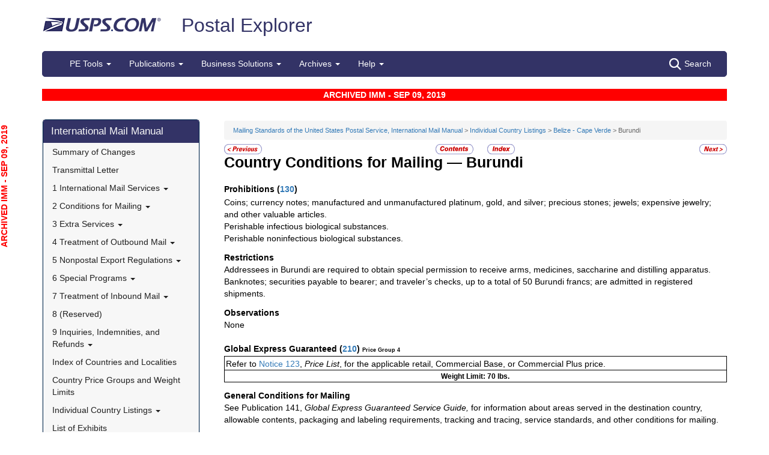

--- FILE ---
content_type: text/html; charset=utf-8
request_url: https://pe.usps.com/IMM_Archive/NHTML/IMM_Archive_20190909/ab_035.htm
body_size: 16819
content:

<!DOCTYPE html>
<html lang="en">
<head>
	<meta charset="utf-8" />
	<title>Burundi | Postal Explorer</title>
	<link href="/favicon.ico" rel="shortcut icon" type="image/x-icon" />
	<meta name="viewport" content="width=device-width" />

	
<link href="/IMM_Archive/NHTML/IMM_Archive_20190909/css/ab.css" rel="stylesheet"/>
<link href="/IMM_Archive/NHTML/IMM_Archive_20190909/display.css" rel="stylesheet"/>

	<link href="/Content/css?v=MOdBZUtMnQmUOmlxyzjGzcGqWvjSnHbbcn1c3EeDuls1" rel="stylesheet"/>


	<script src="/bundles/modernizr?v=pA8rleCvGms4iAC28EeaF1rc_pqjM4lHZIj8Ei8OTbQ1"></script>

</head>
<body>
	<!-- Google Tag Manager -->
<noscript>
	<iframe src="//www.googletagmanager.com/ns.html?id=GTM-MVCC8H" height="0" width="0" style="display: none; visibility: hidden"></iframe>
</noscript>
<script type="text/javascript">
	(function (w, d, s, l, i) {
		w[l] = w[l] || [];
		w[l].push({ 'gtm.start': new Date().getTime(), event: 'gtm.js' });
		var f = d.getElementsByTagName(s)[0], j = d.createElement(s), dl = l != 'dataLayer' ? '&l=' + l : ''; j.async = true; j.src = '//www.googletagmanager.com/gtm.js?id=' + i + dl; f.parentNode.insertBefore(j, f);
	})(window, document, 'script', 'dataLayer', 'GTM-MVCC8H');
</script>
<!-- End Google Tag Manager -->


	<div id="wrap">
		<div class="container">
			<div id="header-wrap">
				
<!--googleoff: index-->
<div id="skip-content" style="height: 0px; overflow: hidden;">
	<a id="skip-nav" style="height: 0.1rem;" href="#maincontent">Skip top navigation</a>
</div>
<div class="header-usps">
	<a href="https://www.usps.com" class="logo-usps">
		<img alt="USPS.com home. The profile of an eagle's head adjoining the words United States Postal Service are the two elements that are combined to form the corporate signature." src="/images/logo-sb.png"></a>
    <span class="logo-pe">
        <a href="/" onmouseover="this.innerHTML = 'back to PE Home'" onmouseout="this.innerHTML = 'Postal Explorer'">Postal Explorer</a>
    </span>

    
</div>

<nav class="navbar navbar-default navbar-pe">
	<div class="container-fluid">
		<div class="navbar-header">
			<button type="button" class="navbar-toggle collapsed" data-toggle="collapse" data-target="#navbar" aria-expanded="false" aria-controls="navbar">
				<span class="sr-only">Toggle navigation</span>
				<span class="icon-bar"></span>
				<span class="icon-bar"></span>
				<span class="icon-bar"></span>
			</button>
			<span class="visible-xs navbar-brand">Postal Explorer</span>
			<a class="visible-xs navbar-toggle search-button-xs" href="/Search/Index"><img src="/Images/search-white.png" alt="Search" /></a>			
		</div>
		<div id="navbar" class="navbar-collapse collapse">
			<ul class="nav navbar-nav">
				<li class="dropdown"><a href="#" class="dropdown-toggle" data-toggle="dropdown" role="button" aria-haspopup="true" aria-expanded="false">PE Tools <span class="caret"></span></a><ul class="dropdown-menu"><li class="dropdown-header">Calculators</li><li><a href="https://postcalc.usps.com" target="_blank">Domestic Retail</a></li><li><a href="https://postcalc.usps.com/?country=10440" target="_blank">International Retail</a></li><li><a href="https://postcalc.usps.com/business" target="_blank">Domestic Business Calculator</a></li><li><a href="https://postcalc.usps.com/business?country=10440" target="_blank">International Business Calculator</a></li><li class="dropdown-header">Domestic Tools</li><li><a href="https://postcalc.usps.com/MilitaryRestrictions" target="_blank">APO/FPO/DPO Restrictions</a></li><li><a href="https://postcalc.usps.com/DomesticZoneChart" target="_blank">Zone Charts</a></li><li><a href="https://tools.usps.com/go/POLocatorAction!input.action" target="_blank">Locate a Post Office</a></li><li><a href="https://tools.usps.com/go/ZipLookupAction!input.action" target="_blank">ZIP Code Lookup</a></li><li><a href="https://postcalc.usps.com/ServiceCommitments" target="_blank">Service Commitments</a></li><li class="dropdown-header">International Tools</li><li><a href="https://postcalc.usps.com/CountryPriceGroup" target="_blank">Country Max Limits and Price Groups</a></li><li><a href="https://postcalc.usps.com/CustomsForm" target="_blank">Customs Form Indicator</a></li><li class="dropdown-header">Other Tools</li><li><a href="/Home/ConversionCalculator">Metric Conversion Calculator</a></li></ul></li><li class="dropdown"><a href="#" class="dropdown-toggle" data-toggle="dropdown" role="button" aria-haspopup="true" aria-expanded="false">Publications <span class="caret"></span></a><ul class="dropdown-menu"><li><a href="/BusinessMail101/Index">Business Mail 101</a></li><li><a href="/DMMAdvisory/Index">DMM Advisory</a></li><li><a href="/Downloads/DMMIMMQSG">Download DMM, IMM and QSGs</a></li><li><a href="/FederalRegisterNotice/Index">Federal Register Notices</a></li><li><a href="https://about.usps.com/handbooks/dm204.pdf" target="_blank">Handbook DM-204</a></li><li><a href="https://about.usps.com/resources/postal-bulletin.htm" target="_blank">Postal Bulletin</a></li><li><a href="https://about.usps.com/publications/pub25.pdf" target="_blank">Designing Letter and Reply Mail (PUB 25)</a></li></ul></li><li class="dropdown"><a href="#" class="dropdown-toggle" data-toggle="dropdown" role="button" aria-haspopup="true" aria-expanded="false">Business Solutions <span class="caret"></span></a><ul class="dropdown-menu"><li><a href="https://postalpro.usps.com/ppro-tools/address-management-system" target="_blank">Address Management Systems</a></li><li><a href="https://postalpro.usps.com/address-quality" target="_blank">Address Quality</a></li><li><a href="https://gateway.usps.com/eAdmin/view/signin" target="_blank">Business Customer Gateway</a></li><li><a href="https://postalpro.usps.com/ppro-tools/business-mail-entry" target="_blank">Business Mail Entry Locator</a></li><li><a href="https://www.usps.com/business/advertise-with-mail.htm" target="_blank">Direct Mail Advertising</a></li><li><a href="https://www.usps.com/business/web-tools-apis/welcome.htm" target="_blank">eCommerce Solutions for Web Developers</a></li><li><a href="/eDelConCountryList/Index">EDELCON Country List</a></li><li><a href="https://fast.usps.com/fast/fastApp/resources/labelListFiles.action" target="_blank">Labeling Lists</a></li><li><a href="/MailpieceDesign/Index">Mailpiece Design</a></li><li><a href="/MailpieceDesign/Index?ViewName=MDAIntroduction" target="_blank">Mailpiece Design Analyst</a></li><li><a href="/Periodicals/NonsubscriberPercentageCalculator">Periodicals Nonsubscriber % Calculator</a></li><li><a href="http://about.usps.com/forms/all-forms.htm" target="_blank">Postage Statements</a></li><li><a href="https://postalpro.usps.com" target="_blank">PostalPro</a></li><li><a href="/resources/Misc/USPS SKU User Guide.pdf" target="_blank">USPS SKU Guide</a></li><li><a href="/StandardMailEligibility/Index">USPS Marketing Mail Eligibility Decision Tree</a></li></ul></li><li class="dropdown"><a href="#" class="dropdown-toggle" data-toggle="dropdown" role="button" aria-haspopup="true" aria-expanded="false">Archives <span class="caret"></span></a><ul class="dropdown-menu"><li><a href="/Archive/DMM">DMM Archive</a></li><li><a href="/Archive/QSG">QSG Archive</a></li><li><a href="/Archive/IMM">IMM Archive</a></li><li><a href="/Archive/PUB52">PUB 52 Archive</a></li><li><a href="/Archive/PriceFile">Price and SKU File Archive</a></li><li><a href="/Archive/FullCountryList">Full Country List</a></li><li class="dropdown-header">Streamline DMM</li><li><a href="/resources/Misc/DMM_Cross_Reference.xlsx" target="">Cross Reference</a></li><li><a href="/resources/Misc/DMM Simplification Crosswalk.xlsx" target="">Simplification Crosswalk</a></li></ul></li><li class="dropdown"><a href="#" class="dropdown-toggle" data-toggle="dropdown" role="button" aria-haspopup="true" aria-expanded="false">Help <span class="caret"></span></a><ul class="dropdown-menu"><li><a href="/Home/About">About Postal Explorer</a></li><li><a href="/Home/Contact">Contact Postal Explorer</a></li><li><a href="/FAQ/Index">FAQs</a></li><li><a href="/VideoLibrary/Index">Video Library</a></li><li><a href="/PCSC/Index">PCSC</a></li></ul></li>
			</ul>
			<a class="hidden-xs navbar-right search-button" href="/Search/Index"><img src="/Images/search-white.png" alt="Search" />Search</a>
		</div>
	</div>
</nav>
<!--googleon: index-->


			</div>
			
			<div class="row" id="maincontent">
				<div class="col-sm-4 col-md-3 hidden-print">
					<div id="skip-content-2" style="height: 0px; overflow: hidden;">
						<a id="skip-nav-2" style="height: 0.1rem;" href="#subcontent">Skip side navigation</a>
					</div>

						<!--googleoff: index-->
						<div id="sidebar">
							<div class="sidebar-nav">
	<div class="navbar navbar-default" role="navigation">
		<div class="navbar-header">
			<button type="button" class="navbar-toggle" data-toggle="collapse" data-target=".sidebar-navbar-collapse">
				<span class="sr-only">Toggle navigation</span>
				<span class="icon-bar"></span>
				<span class="icon-bar"></span>
				<span class="icon-bar"></span>
			</button>
			<span class="visible-xs navbar-brand">International Mail Manual</span>
		</div>
		<div class="navbar-collapse collapse sidebar-navbar-collapse">
			<ul class="nav navbar-nav">
				<li><h1><a href="/IMM_Archive/NHTML/IMM_Archive_20190909/welcome.htm">International Mail Manual</a></h1></li><li ><a href="/IMM_Archive/NHTML/IMM_Archive_20190909/immsoc.htm" target="">Summary of Changes</a></li><li ><a href="/IMM_Archive/NHTML/IMM_Archive_20190909/immtltm.htm" target="">Transmittal Letter</a></li><li class="flyout"><a href="/IMM_Archive/NHTML/IMM_Archive_20190909/immc1_001.htm" >1 International Mail Services <b class="caret"></b></a><ul class="dropdown-menu"><li class="flyout"><a href="/IMM_Archive/NHTML/IMM_Archive_20190909/immc1_001.htm#ep1000732" >110 General Information <b class="caret"></b></a><ul class="dropdown-menu"><li ><a href="/IMM_Archive/NHTML/IMM_Archive_20190909/immc1_001.htm#ep1000733" target="">111 Scope</a></li><li ><a href="/IMM_Archive/NHTML/IMM_Archive_20190909/immc1_002.htm" target="">112 Mailer Responsibility</a></li><li ><a href="/IMM_Archive/NHTML/IMM_Archive_20190909/immc1_003.htm" target="">113 Individual Country Listings</a></li><li ><a href="/IMM_Archive/NHTML/IMM_Archive_20190909/immc1_004.htm" target="">114 Availability</a></li><li ><a href="/IMM_Archive/NHTML/IMM_Archive_20190909/immc1_005.htm" target="">115 Official Correspondence</a></li><li ><a href="/IMM_Archive/NHTML/IMM_Archive_20190909/immc1_006.htm" target="">116 Trademarks of the USPS</a></li></ul></li><li class="flyout"><a href="/IMM_Archive/NHTML/IMM_Archive_20190909/immc1_007.htm" >120 Preparation for Mailing <b class="caret"></b></a><ul class="dropdown-menu"><li ><a href="/IMM_Archive/NHTML/IMM_Archive_20190909/immc1_007.htm#ep1016912" target="">121 General Information for Mail Preparation</a></li><li ><a href="/IMM_Archive/NHTML/IMM_Archive_20190909/immc1_008.htm" target="">122 Addressing</a></li><li ><a href="/IMM_Archive/NHTML/IMM_Archive_20190909/immc1_009.htm" target="">123 Customs Forms and Online Shipping Labels</a></li></ul></li><li class="flyout"><a href="/IMM_Archive/NHTML/IMM_Archive_20190909/immc1_010.htm" >130 Mailability <b class="caret"></b></a><ul class="dropdown-menu"><li ><a href="/IMM_Archive/NHTML/IMM_Archive_20190909/immc1_010.htm#ep1001540" target="">131 General</a></li><li ><a href="/IMM_Archive/NHTML/IMM_Archive_20190909/immc1_011.htm" target="">132 Written, Printed, and Graphic Matter</a></li><li ><a href="/IMM_Archive/NHTML/IMM_Archive_20190909/immc1_012.htm" target="">133 Improperly Addressed Mail</a></li><li ><a href="/IMM_Archive/NHTML/IMM_Archive_20190909/immc1_013.htm" target="">134 Valuable Articles</a></li><li ><a href="/IMM_Archive/NHTML/IMM_Archive_20190909/immc1_014.htm" target="">135 Mailable Dangerous Goods</a></li><li ><a href="/IMM_Archive/NHTML/IMM_Archive_20190909/immc1_015.htm" target="">136 Nonmailable Goods</a></li><li ><a href="/IMM_Archive/NHTML/IMM_Archive_20190909/immc1_016.htm" target="">137 Firearms, Knives, and Sharp Instruments</a></li><li ><a href="/IMM_Archive/NHTML/IMM_Archive_20190909/immc1_017.htm" target="">138 Perishable Matter</a></li><li ><a href="/IMM_Archive/NHTML/IMM_Archive_20190909/immc1_018.htm" target="">139 Cremated Remains</a></li></ul></li><li class="flyout"><a href="/IMM_Archive/NHTML/IMM_Archive_20190909/immc1_019.htm" >140 International Mail Categories <b class="caret"></b></a><ul class="dropdown-menu"><li ><a href="/IMM_Archive/NHTML/IMM_Archive_20190909/immc1_019.htm#ep1001822" target="">141 Definitions</a></li><li ><a href="/IMM_Archive/NHTML/IMM_Archive_20190909/immc1_020.htm" target="">142 Official Mail</a></li></ul></li><li class="flyout"><a href="/IMM_Archive/NHTML/IMM_Archive_20190909/immc1_021.htm" >150 Postage <b class="caret"></b></a><ul class="dropdown-menu"><li ><a href="/IMM_Archive/NHTML/IMM_Archive_20190909/immc1_021.htm#ep1001949" target="">151 Postage Prices</a></li><li ><a href="/IMM_Archive/NHTML/IMM_Archive_20190909/immc1_022.htm" target="">152 Payment Methods</a></li><li ><a href="/IMM_Archive/NHTML/IMM_Archive_20190909/immc1_023.htm" target="">153 Placement of Postage</a></li><li ><a href="/IMM_Archive/NHTML/IMM_Archive_20190909/immc1_024.htm" target="">154 Remailed Items</a></li></ul></li></ul></li><li class="flyout"><a href="/IMM_Archive/NHTML/IMM_Archive_20190909/immc2_001.htm" >2 Conditions for Mailing <b class="caret"></b></a><ul class="dropdown-menu"><li class="flyout"><a href="/IMM_Archive/NHTML/IMM_Archive_20190909/immc2_001.htm#ep2365811" >210 Global Express Guaranteed <b class="caret"></b></a><ul class="dropdown-menu"><li ><a href="/IMM_Archive/NHTML/IMM_Archive_20190909/immc2_001.htm#ep2365812" target="">211 Description and Physical Characteristics</a></li><li ><a href="/IMM_Archive/NHTML/IMM_Archive_20190909/immc2_002.htm" target="">212 Eligibility</a></li><li ><a href="/IMM_Archive/NHTML/IMM_Archive_20190909/immc2_003.htm" target="">213 Prices and Postage Payment Methods</a></li><li ><a href="/IMM_Archive/NHTML/IMM_Archive_20190909/immc2_004.htm" target="">214 Mail Preparation</a></li><li ><a href="/IMM_Archive/NHTML/IMM_Archive_20190909/immc2_005.htm" target="">215 Mail Entry and Deposit</a></li></ul></li><li class="flyout"><a href="/IMM_Archive/NHTML/IMM_Archive_20190909/immc2_006.htm" >220 Priority Mail Express International <b class="caret"></b></a><ul class="dropdown-menu"><li ><a href="/IMM_Archive/NHTML/IMM_Archive_20190909/immc2_006.htm#ep2367188" target="">221 Description and Physical Characteristics</a></li><li ><a href="/IMM_Archive/NHTML/IMM_Archive_20190909/immc2_007.htm" target="">222 Eligibility</a></li><li ><a href="/IMM_Archive/NHTML/IMM_Archive_20190909/immc2_008.htm" target="">223 Prices and Postage Payment Methods</a></li><li ><a href="/IMM_Archive/NHTML/IMM_Archive_20190909/immc2_009.htm" target="">224 Mail Preparation</a></li><li ><a href="/IMM_Archive/NHTML/IMM_Archive_20190909/immc2_010.htm" target="">225 Mail Entry and Deposit</a></li></ul></li><li class="flyout"><a href="/IMM_Archive/NHTML/IMM_Archive_20190909/immc2_011.htm" >230 Priority Mail International <b class="caret"></b></a><ul class="dropdown-menu"><li ><a href="/IMM_Archive/NHTML/IMM_Archive_20190909/immc2_011.htm#ep2367461" target="">231 Description and Physical Characteristics</a></li><li ><a href="/IMM_Archive/NHTML/IMM_Archive_20190909/immc2_012.htm" target="">232 Eligibility</a></li><li ><a href="/IMM_Archive/NHTML/IMM_Archive_20190909/immc2_013.htm" target="">233 Prices and Postage Payment Methods</a></li><li ><a href="/IMM_Archive/NHTML/IMM_Archive_20190909/immc2_014.htm" target="">234 Mail Preparation</a></li><li ><a href="/IMM_Archive/NHTML/IMM_Archive_20190909/immc2_015.htm" target="">235 Mail Entry and Deposit</a></li></ul></li><li class="flyout"><a href="/IMM_Archive/NHTML/IMM_Archive_20190909/immc2_016.htm" >240 First-Class Mail International <b class="caret"></b></a><ul class="dropdown-menu"><li ><a href="/IMM_Archive/NHTML/IMM_Archive_20190909/immc2_016.htm#ep2368090" target="">241 Description and Physical Characteristics</a></li><li ><a href="/IMM_Archive/NHTML/IMM_Archive_20190909/immc2_017.htm" target="">242 Eligibility</a></li><li ><a href="/IMM_Archive/NHTML/IMM_Archive_20190909/immc2_018.htm" target="">243 Prices and Postage Payment Methods</a></li><li ><a href="/IMM_Archive/NHTML/IMM_Archive_20190909/immc2_019.htm" target="">244 Mail Preparation</a></li><li ><a href="/IMM_Archive/NHTML/IMM_Archive_20190909/immc2_020.htm" target="">245 Mail Entry and Deposit</a></li></ul></li><li class="flyout"><a href="/IMM_Archive/NHTML/IMM_Archive_20190909/immc2_021.htm" >250 First-Class Package International Service <b class="caret"></b></a><ul class="dropdown-menu"><li ><a href="/IMM_Archive/NHTML/IMM_Archive_20190909/immc2_021.htm#ep2686853" target="">251 Description and Physical Characteristics</a></li><li ><a href="/IMM_Archive/NHTML/IMM_Archive_20190909/immc2_022.htm" target="">252 Eligibility</a></li><li ><a href="/IMM_Archive/NHTML/IMM_Archive_20190909/immc2_023.htm" target="">253 Prices and Postage Payment Methods</a></li><li ><a href="/IMM_Archive/NHTML/IMM_Archive_20190909/immc2_024.htm" target="">254 Mail Preparation</a></li><li ><a href="/IMM_Archive/NHTML/IMM_Archive_20190909/immc2_025.htm" target="">255 Mail Entry and Deposit</a></li></ul></li><li class="flyout"><a href="/IMM_Archive/NHTML/IMM_Archive_20190909/immc2_026.htm" >260 Direct Sacks of Printed Matter to One Addressee (M-bags) <b class="caret"></b></a><ul class="dropdown-menu"><li ><a href="/IMM_Archive/NHTML/IMM_Archive_20190909/immc2_026.htm#ep967277" target="">261 Description</a></li><li ><a href="/IMM_Archive/NHTML/IMM_Archive_20190909/immc2_027.htm" target="">262 Postage Prices and Fees</a></li><li ><a href="/IMM_Archive/NHTML/IMM_Archive_20190909/immc2_028.htm" target="">263 Weight and Size Limits</a></li><li ><a href="/IMM_Archive/NHTML/IMM_Archive_20190909/immc2_029.htm" target="">264 Mail Preparation</a></li><li ><a href="/IMM_Archive/NHTML/IMM_Archive_20190909/immc2_030.htm" target="">265 Extra Services</a></li></ul></li><li class="flyout"><a href="/IMM_Archive/NHTML/IMM_Archive_20190909/immc2_031.htm" >270 Free Matter for the Blind <b class="caret"></b></a><ul class="dropdown-menu"><li ><a href="/IMM_Archive/NHTML/IMM_Archive_20190909/immc2_031.htm#ep2973328" target="">271 Description and Physical Characteristics</a></li><li ><a href="/IMM_Archive/NHTML/IMM_Archive_20190909/immc2_032.htm" target="">272 Eligibility</a></li><li ><a href="/IMM_Archive/NHTML/IMM_Archive_20190909/immc2_033.htm" target="">273 Postage Prices and Fees</a></li><li ><a href="/IMM_Archive/NHTML/IMM_Archive_20190909/immc2_034.htm" target="">274 Mail Preparation</a></li><li ><a href="/IMM_Archive/NHTML/IMM_Archive_20190909/immc2_035.htm" target="">275 Mail Entry and Deposit</a></li></ul></li><li class="flyout"><a href="/IMM_Archive/NHTML/IMM_Archive_20190909/immc2_037.htm" >290 Commercial Services <b class="caret"></b></a><ul class="dropdown-menu"><li ><a href="/IMM_Archive/NHTML/IMM_Archive_20190909/immc2_037.htm#ep1197570" target="">291 (Reserved)</a></li><li ><a href="/IMM_Archive/NHTML/IMM_Archive_20190909/immc2_038.htm" target="">292 International Priority Airmail (IPA) Service</a></li><li ><a href="/IMM_Archive/NHTML/IMM_Archive_20190909/immc2_039.htm" target="">293 International Surface Air Lift (ISAL) Service</a></li><li ><a href="/IMM_Archive/NHTML/IMM_Archive_20190909/immc2_040.htm" target="">294 (Reserved)</a></li><li ><a href="/IMM_Archive/NHTML/IMM_Archive_20190909/immc2_041.htm" target="">295 (Reserved)</a></li><li ><a href="/IMM_Archive/NHTML/IMM_Archive_20190909/immc2_042.htm" target="">296 (Reserved)</a></li><li ><a href="/IMM_Archive/NHTML/IMM_Archive_20190909/immc2_043.htm" target="">297 Customized Agreements</a></li></ul></li></ul></li><li class="flyout"><a href="/IMM_Archive/NHTML/IMM_Archive_20190909/immc3_001.htm" >3 Extra Services <b class="caret"></b></a><ul class="dropdown-menu"><li class="flyout"><a href="/IMM_Archive/NHTML/IMM_Archive_20190909/immc3_001.htm#ep368733" >310 Certificate of Mailing <b class="caret"></b></a><ul class="dropdown-menu"><li ><a href="/IMM_Archive/NHTML/IMM_Archive_20190909/immc3_001.htm#ep368734" target="">311 Individual Pieces</a></li><li ><a href="/IMM_Archive/NHTML/IMM_Archive_20190909/immc3_002.htm" target="">312 Bulk Quantities Certificate of Mailing</a></li><li ><a href="/IMM_Archive/NHTML/IMM_Archive_20190909/immc3_003.htm" target="">313 Forms</a></li></ul></li><li class="flyout"><a href="/IMM_Archive/NHTML/IMM_Archive_20190909/immc3_004.htm" >320 Insurance <b class="caret"></b></a><ul class="dropdown-menu"><li ><a href="/IMM_Archive/NHTML/IMM_Archive_20190909/immc3_004.htm#ep319478" target="">321 Global Express Guaranteed Insurance</a></li><li ><a href="/IMM_Archive/NHTML/IMM_Archive_20190909/immc3_005.htm" target="">322 Priority Mail Express International Insurance</a></li><li ><a href="/IMM_Archive/NHTML/IMM_Archive_20190909/immc3_006.htm" target="">323 Priority Mail International Insurance</a></li></ul></li><li class="flyout"><a href="/IMM_Archive/NHTML/IMM_Archive_20190909/immc3_007.htm" >330 Registered Mail <b class="caret"></b></a><ul class="dropdown-menu"><li ><a href="/IMM_Archive/NHTML/IMM_Archive_20190909/immc3_007.htm#ep251849" target="">331 Description</a></li><li ><a href="/IMM_Archive/NHTML/IMM_Archive_20190909/immc3_008.htm" target="">332 Availability</a></li><li ><a href="/IMM_Archive/NHTML/IMM_Archive_20190909/immc3_009.htm" target="">333 Fees and Indemnity Limits</a></li><li ><a href="/IMM_Archive/NHTML/IMM_Archive_20190909/immc3_010.htm" target="">334 Processing Requests</a></li><li ><a href="/IMM_Archive/NHTML/IMM_Archive_20190909/immc3_011.htm" target="">335 Indemnity Claims and Payments</a></li></ul></li><li class="flyout"><a href="/IMM_Archive/NHTML/IMM_Archive_20190909/immc3_012.htm" >340 Return Receipt <b class="caret"></b></a><ul class="dropdown-menu"><li ><a href="/IMM_Archive/NHTML/IMM_Archive_20190909/immc3_012.htm#ep28331" target="">341 Description</a></li><li ><a href="/IMM_Archive/NHTML/IMM_Archive_20190909/immc3_013.htm" target="">342 Availability</a></li><li ><a href="/IMM_Archive/NHTML/IMM_Archive_20190909/immc3_014.htm" target="">343 Fee</a></li><li ><a href="/IMM_Archive/NHTML/IMM_Archive_20190909/immc3_015.htm" target="">344 Processing Requests</a></li></ul></li><li ><a href="/IMM_Archive/NHTML/IMM_Archive_20190909/immc3_016.htm" target="">350 Restricted Delivery</a></li><li ><a href="/IMM_Archive/NHTML/IMM_Archive_20190909/immc3_017.htm" target="">360 (Reserved)</a></li><li class="flyout"><a href="/IMM_Archive/NHTML/IMM_Archive_20190909/immc3_018.htm" >370 International Money Transfer Services <b class="caret"></b></a><ul class="dropdown-menu"><li ><a href="/IMM_Archive/NHTML/IMM_Archive_20190909/immc3_018.htm#ep28532" target="">371 International Money Orders</a></li><li ><a href="/IMM_Archive/NHTML/IMM_Archive_20190909/immc3_019.htm" target="">372 Sure Money (DineroSeguro)</a></li></ul></li><li class="flyout"><a href="/IMM_Archive/NHTML/IMM_Archive_20190909/immc3_020.htm" >380 Supplemental Services <b class="caret"></b></a><ul class="dropdown-menu"><li ><a href="/IMM_Archive/NHTML/IMM_Archive_20190909/immc3_020.htm#ep273813" target="">381 International Reply Coupons</a></li><li ><a href="/IMM_Archive/NHTML/IMM_Archive_20190909/immc3_021.htm" target="">382 International Business Reply Service</a></li></ul></li></ul></li><li class="flyout"><a href="/IMM_Archive/NHTML/IMM_Archive_20190909/immc4_001.htm" >4 Treatment of Outbound Mail <b class="caret"></b></a><ul class="dropdown-menu"><li ><a href="/IMM_Archive/NHTML/IMM_Archive_20190909/immc4_001.htm#ep200165" target="">410 Postmarking</a></li><li class="flyout"><a href="/IMM_Archive/NHTML/IMM_Archive_20190909/immc4_002.htm" >420 Unpaid and Shortpaid Mail <b class="caret"></b></a><ul class="dropdown-menu"><li ><a href="/IMM_Archive/NHTML/IMM_Archive_20190909/immc4_002.htm#ep200175" target="">421 Check for Sufficient Postage</a></li><li ><a href="/IMM_Archive/NHTML/IMM_Archive_20190909/immc4_003.htm" target="">422 Unpaid Mail</a></li><li ><a href="/IMM_Archive/NHTML/IMM_Archive_20190909/immc4_004.htm" target="">423 Shortpaid Mail</a></li></ul></li><li class="flyout"><a href="/IMM_Archive/NHTML/IMM_Archive_20190909/immc4_005.htm" >430 Improperly Prepared Mail <b class="caret"></b></a><ul class="dropdown-menu"><li ><a href="/IMM_Archive/NHTML/IMM_Archive_20190909/immc4_005.htm#ep200251" target="">431 Insufficient Address</a></li><li ><a href="/IMM_Archive/NHTML/IMM_Archive_20190909/immc4_006.htm" target="">432 Oversized or Undersized Items</a></li><li ><a href="/IMM_Archive/NHTML/IMM_Archive_20190909/immc4_007.htm" target="">433 Oversized Cards</a></li><li ><a href="/IMM_Archive/NHTML/IMM_Archive_20190909/immc4_008.htm" target="">434 Reply-Paid Cards</a></li><li ><a href="/IMM_Archive/NHTML/IMM_Archive_20190909/immc4_009.htm" target="">435 Detached Customs Declaration Forms</a></li></ul></li><li class="flyout"><a href="/IMM_Archive/NHTML/IMM_Archive_20190909/immc4_010.htm" >440 Mailpiece Refused by an Air Carrier <b class="caret"></b></a><ul class="dropdown-menu"><li ><a href="/IMM_Archive/NHTML/IMM_Archive_20190909/immc4_010.htm#ep297172" target="">441 Item Containing Nonmailable, Hazardous, or Perishable Material</a></li><li ><a href="/IMM_Archive/NHTML/IMM_Archive_20190909/immc4_011.htm" target="">442 Mailable Item</a></li></ul></li><li class="flyout"><a href="/IMM_Archive/NHTML/IMM_Archive_20190909/immc4_012.htm" >450 Extra Services Mail Registered Mail <b class="caret"></b></a><ul class="dropdown-menu"><li ><a href="/IMM_Archive/NHTML/IMM_Archive_20190909/immc4_012.htm#ep200293" target="">451 Recording and Dispatching</a></li><li ><a href="/IMM_Archive/NHTML/IMM_Archive_20190909/immc4_013.htm" target="">452 Registered Mail Found With Ordinary Mail</a></li></ul></li></ul></li><li class="flyout"><a href="/IMM_Archive/NHTML/IMM_Archive_20190909/immc5_001.htm" >5 Nonpostal Export Regulations <b class="caret"></b></a><ul class="dropdown-menu"><li class="flyout"><a href="/IMM_Archive/NHTML/IMM_Archive_20190909/immc5_001.htm#ep357926" >510 Office of Foreign Assets Control (OFAC) Regulations U.S. Department of the Treasury <b class="caret"></b></a><ul class="dropdown-menu"><li ><a href="/IMM_Archive/NHTML/IMM_Archive_20190909/immc5_001.htm#ep400884" target="">511 General</a></li><li ><a href="/IMM_Archive/NHTML/IMM_Archive_20190909/immc5_002.htm" target="">512 Prohibited Destinations, Specially Designated Nationals, and Blocked Persons</a></li><li ><a href="/IMM_Archive/NHTML/IMM_Archive_20190909/immc5_003.htm" target="">513 Additional Standards</a></li><li ><a href="/IMM_Archive/NHTML/IMM_Archive_20190909/immc5_004.htm" target="">514 Exceptions</a></li><li ><a href="/IMM_Archive/NHTML/IMM_Archive_20190909/immc5_005.htm" target="">515 Mailer Compliance</a></li><li ><a href="/IMM_Archive/NHTML/IMM_Archive_20190909/immc5_006.htm" target="">516 Additional Information</a></li></ul></li><li class="flyout"><a href="/IMM_Archive/NHTML/IMM_Archive_20190909/immc5_007.htm" >520 Foreign Trade Regulations U.S. Census Bureau <b class="caret"></b></a><ul class="dropdown-menu"><li ><a href="/IMM_Archive/NHTML/IMM_Archive_20190909/immc5_007.htm#ep386597" target="">521 General</a></li><li ><a href="/IMM_Archive/NHTML/IMM_Archive_20190909/immc5_008.htm" target="">522 Additional Assistance</a></li><li ><a href="/IMM_Archive/NHTML/IMM_Archive_20190909/immc5_009.htm" target="">523 Mailpieces Sent to APOs, FPOs, and DPOs</a></li><li ><a href="/IMM_Archive/NHTML/IMM_Archive_20190909/immc5_010.htm" target="">524 Internal Transaction Number (ITN)</a></li><li ><a href="/IMM_Archive/NHTML/IMM_Archive_20190909/immc5_011.htm" target="">525 AES Downtime Citation</a></li><li ><a href="/IMM_Archive/NHTML/IMM_Archive_20190909/immc5_012.htm" target="">526 AES Exemption</a></li><li ><a href="/IMM_Archive/NHTML/IMM_Archive_20190909/immc5_013.htm" target="">527 Placement of ITN, AES Downtime Citation, or AES Exemption</a></li></ul></li><li class="flyout"><a href="/IMM_Archive/NHTML/IMM_Archive_20190909/immc5_014.htm" >530 Commodities and Technical Data <b class="caret"></b></a><ul class="dropdown-menu"><li ><a href="/IMM_Archive/NHTML/IMM_Archive_20190909/immc5_014.htm#ep419299" target="">531 Scope and Applicability of Export Licensing Requirements</a></li><li ><a href="/IMM_Archive/NHTML/IMM_Archive_20190909/immc5_015.htm" target="">532 Export Licenses</a></li><li ><a href="/IMM_Archive/NHTML/IMM_Archive_20190909/immc5_016.htm" target="">533 Additional Standards</a></li></ul></li><li class="flyout"><a href="/IMM_Archive/NHTML/IMM_Archive_20190909/immc5_017.htm" >540 Munitions (Defense Articles) and Related Technical Data <b class="caret"></b></a><ul class="dropdown-menu"><li ><a href="/IMM_Archive/NHTML/IMM_Archive_20190909/immc5_017.htm#ep398332" target="">541 Licensing Requirements</a></li><li ><a href="/IMM_Archive/NHTML/IMM_Archive_20230911/immc5_022.htm" target="">542 Mailing Under Individual Licenses</a></li></ul></li><li class="flyout"><a href="/IMM_Archive/NHTML/IMM_Archive_20190909/immc5_019.htm" >550 Dried Whole Eggs <b class="caret"></b></a><ul class="dropdown-menu"><li ><a href="/IMM_Archive/NHTML/IMM_Archive_20190909/immc5_019.htm#ep234481" target="">551 Description</a></li><li ><a href="/IMM_Archive/NHTML/IMM_Archive_20190909/immc5_020.htm" target="">552 Charges</a></li><li ><a href="/IMM_Archive/NHTML/IMM_Archive_20190909/immc5_021.htm" target="">553 How to Mail</a></li></ul></li><li class="flyout"><a href="/IMM_Archive/NHTML/IMM_Archive_20190909/immc5_022.htm" >560 Export of Rough Diamonds <b class="caret"></b></a><ul class="dropdown-menu"><li ><a href="/IMM_Archive/NHTML/IMM_Archive_20190909/immc5_022.htm#ep427478" target="">561 General</a></li><li ><a href="/IMM_Archive/NHTML/IMM_Archive_20190909/immc5_023.htm" target="">562 Mailing</a></li><li ><a href="/IMM_Archive/NHTML/IMM_Archive_20190909/immc5_024.htm" target="">563 Additional Information</a></li></ul></li><li ><a href="/IMM_Archive/NHTML/IMM_Archive_20190909/immc5_025.htm" target="">570 Consular and Commercial Invoices</a></li><li class="flyout"><a href="/IMM_Archive/NHTML/IMM_Archive_20190909/immc5_026.htm" >580 Drawback Arrangement <b class="caret"></b></a><ul class="dropdown-menu"><li ><a href="/IMM_Archive/NHTML/IMM_Archive_20190909/immc5_026.htm#ep234594" target="">581 Description</a></li><li ><a href="/IMM_Archive/NHTML/IMM_Archive_20190909/immc5_027.htm" target="">582 Processing Drawback Claims</a></li></ul></li><li class="flyout"><a href="/IMM_Archive/NHTML/IMM_Archive_20190909/immc5_028.htm" >590 Exporting Wildlife and Protected Plants <b class="caret"></b></a><ul class="dropdown-menu"><li ><a href="/IMM_Archive/NHTML/IMM_Archive_20190909/immc5_028.htm#ep234655" target="">591 Special Requirements for Wildlife and Certain Plant Exports</a></li><li ><a href="/IMM_Archive/NHTML/IMM_Archive_20190909/immc5_029.htm" target="">592 Declaration Requirements</a></li><li ><a href="/IMM_Archive/NHTML/IMM_Archive_20190909/immc5_030.htm" target="">593 Export Licenses and Inspection Requirements for Commercial Wildlife Exports</a></li><li ><a href="/IMM_Archive/NHTML/IMM_Archive_20190909/immc5_031.htm" target="">594 Marking Requirements for Wildlife Exports</a></li><li ><a href="/IMM_Archive/NHTML/IMM_Archive_20190909/immc5_032.htm" target="">595 Permit Requirements for Wildlife and Plant Exports</a></li><li ><a href="/IMM_Archive/NHTML/IMM_Archive_20190909/immc5_033.htm" target="">596 Obtaining and Using Permits for Wildlife and Protected Plant Exports</a></li><li ><a href="/IMM_Archive/NHTML/IMM_Archive_20190909/immc5_034.htm" target="">597 How to Obtain Additional Information</a></li><li ><a href="/IMM_Archive/NHTML/IMM_Archive_20190909/immc5_035.htm" target="">598 Wildlife Inspection Offices</a></li></ul></li></ul></li><li class="flyout"><a href="/IMM_Archive/NHTML/IMM_Archive_20190909/immc6_001.htm" >6 Special Programs <b class="caret"></b></a><ul class="dropdown-menu"><li class="flyout"><a href="/IMM_Archive/NHTML/IMM_Archive_20190909/immc6_001.htm#ep366330" >610 Postal Qualified Wholesaler Program <b class="caret"></b></a><ul class="dropdown-menu"><li ><a href="/IMM_Archive/NHTML/IMM_Archive_20190909/immc6_001.htm#ep366332" target="">611 Description</a></li><li ><a href="/IMM_Archive/NHTML/IMM_Archive_20190909/immc6_002.htm" target="">612 Pricing</a></li><li ><a href="/IMM_Archive/NHTML/IMM_Archive_20190909/immc6_003.htm" target="">613 Qualifying as a Wholesaler</a></li><li ><a href="/IMM_Archive/NHTML/IMM_Archive_20190909/immc6_004.htm" target="">614 Benefits</a></li><li ><a href="/IMM_Archive/NHTML/IMM_Archive_20190909/immc6_005.htm" target="">615 Length of Qualification</a></li></ul></li><li class="flyout"><a href="/IMM_Archive/NHTML/IMM_Archive_20190909/immc6_006.htm" >620 Global Direct Entry Wholesaler Program <b class="caret"></b></a><ul class="dropdown-menu"><li ><a href="/IMM_Archive/NHTML/IMM_Archive_20190909/immc6_006.htm#ep456475" target="">621 Description</a></li><li ><a href="/IMM_Archive/NHTML/IMM_Archive_20190909/immc6_007.htm" target="">622 Qualifying as a GDE Wholesaler</a></li><li ><a href="/IMM_Archive/NHTML/IMM_Archive_20190909/immc6_008.htm" target="">623 Disqualification as a GDE Wholesaler</a></li><li ><a href="/IMM_Archive/NHTML/IMM_Archive_20190909/immc6_009.htm" target="">624 List of Qualified GDE Wholesalers</a></li><li ><a href="/IMM_Archive/NHTML/IMM_Archive_20190909/immc6_010.htm" target="">625 Preapproved Advertising</a></li></ul></li></ul></li><li class="flyout"><a href="/IMM_Archive/NHTML/IMM_Archive_20190909/immc7_001.htm" >7 Treatment of Inbound Mail <b class="caret"></b></a><ul class="dropdown-menu"><li class="flyout"><a href="/IMM_Archive/NHTML/IMM_Archive_20190909/immc7_001.htm#ep78337" >710 U.S. Customs Information <b class="caret"></b></a><ul class="dropdown-menu"><li ><a href="/IMM_Archive/NHTML/IMM_Archive_20190909/immc7_001.htm#ep78339" target="">711 Customs Examination of Mail Believed to Contain Dutiable or Prohibited Articles</a></li><li ><a href="/IMM_Archive/NHTML/IMM_Archive_20190909/immc7_002.htm" target="">712 Customs Clearance and Delivery Fee</a></li><li ><a href="/IMM_Archive/NHTML/IMM_Archive_20190909/immc7_003.htm" target="">713 Treatment of Dutiable Mail at Delivery Office</a></li></ul></li><li class="flyout"><a href="/IMM_Archive/NHTML/IMM_Archive_20190909/immc7_004.htm" >720 Plant and Animal Quarantine Inspection <b class="caret"></b></a><ul class="dropdown-menu"><li ><a href="/IMM_Archive/NHTML/IMM_Archive_20190909/immc7_004.htm#ep78981" target="">721 What Is Subject to Inspection</a></li><li ><a href="/IMM_Archive/NHTML/IMM_Archive_20190909/immc7_005.htm" target="">722 Segregation and Handling</a></li><li ><a href="/IMM_Archive/NHTML/IMM_Archive_20190909/immc7_006.htm" target="">723 Agriculture Inspection Stations and Offices</a></li></ul></li><li class="flyout"><a href="/IMM_Archive/NHTML/IMM_Archive_20190909/immc7_007.htm" >730 Shortpaid Mail to the United States <b class="caret"></b></a><ul class="dropdown-menu"><li ><a href="/IMM_Archive/NHTML/IMM_Archive_20190909/immc7_007.htm#ep29266" target="">731 Computation of Postage Due</a></li><li ><a href="/IMM_Archive/NHTML/IMM_Archive_20190909/immc7_008.htm" target="">732 Shortpaid Letters and Cards From Canada</a></li><li ><a href="/IMM_Archive/NHTML/IMM_Archive_20190909/immc7_009.htm" target="">733 Shortpaid Items Bearing U.S. Postage</a></li></ul></li><li class="flyout"><a href="/IMM_Archive/NHTML/IMM_Archive_20190909/immc7_010.htm" >740 Irregular Mail <b class="caret"></b></a><ul class="dropdown-menu"><li ><a href="/IMM_Archive/NHTML/IMM_Archive_20190909/immc7_010.htm#ep29297" target="">741 Invalid Foreign Postage</a></li><li ><a href="/IMM_Archive/NHTML/IMM_Archive_20190909/immc7_011.htm" target="">742 Stamps Not Affixed</a></li><li ><a href="/IMM_Archive/NHTML/IMM_Archive_20190909/immc7_012.htm" target="">743 Parcels Addressed Through Banks or Other Organizations</a></li><li ><a href="/IMM_Archive/NHTML/IMM_Archive_20190909/immc7_013.htm" target="">744 Foreign Dispatch Notes</a></li></ul></li><li class="flyout"><a href="/IMM_Archive/NHTML/IMM_Archive_20190909/immc7_014.htm" >750 Extra Services <b class="caret"></b></a><ul class="dropdown-menu"><li ><a href="/IMM_Archive/NHTML/IMM_Archive_20190909/immc7_014.htm#ep29363" target="">751 Insured Parcels</a></li><li ><a href="/IMM_Archive/NHTML/IMM_Archive_20190909/immc7_015.htm" target="">752 Registered Mail</a></li><li ><a href="/IMM_Archive/NHTML/IMM_Archive_20190909/immc7_016.htm" target="">753 Return Receipt</a></li><li ><a href="/IMM_Archive/NHTML/IMM_Archive_20190909/immc7_017.htm" target="">754 Restricted Delivery</a></li></ul></li><li class="flyout"><a href="/IMM_Archive/NHTML/IMM_Archive_20190909/immc7_018.htm" >760 Forwarding <b class="caret"></b></a><ul class="dropdown-menu"><li ><a href="/IMM_Archive/NHTML/IMM_Archive_20190909/immc7_018.htm#ep29535" target="">761 General Procedures</a></li><li ><a href="/IMM_Archive/NHTML/IMM_Archive_20190909/immc7_019.htm" target="">762 Mail of Domestic Origin</a></li><li ><a href="/IMM_Archive/NHTML/IMM_Archive_20190909/immc7_020.htm" target="">763 Items Mailed Aboard Ships (Paquebot)</a></li><li ><a href="/IMM_Archive/NHTML/IMM_Archive_20190909/immc7_021.htm" target="">764 Mail of Foreign Origin</a></li><li ><a href="/IMM_Archive/NHTML/IMM_Archive_20190909/immc7_022.htm" target="">765 Directory Service</a></li><li ><a href="/IMM_Archive/NHTML/IMM_Archive_20190909/immc7_023.htm" target="">766 Retention Period</a></li></ul></li><li class="flyout"><a href="/IMM_Archive/NHTML/IMM_Archive_20190909/immc7_024.htm" >770 Undeliverable Mail <b class="caret"></b></a><ul class="dropdown-menu"><li ><a href="/IMM_Archive/NHTML/IMM_Archive_20190909/immc7_024.htm#ep29809" target="">771 Mail of Domestic Origin</a></li><li ><a href="/IMM_Archive/NHTML/IMM_Archive_20190909/immc7_025.htm" target="">772 Mail of Foreign Origin</a></li></ul></li><li class="flyout"><a href="/IMM_Archive/NHTML/IMM_Archive_20190909/immc7_026.htm" >780 Items Mailed Abroad by or on Behalf of Senders in the United States <b class="caret"></b></a><ul class="dropdown-menu"><li ><a href="/IMM_Archive/NHTML/IMM_Archive_20190909/immc7_026.htm#ep29975" target="">781 Payment Required</a></li><li ><a href="/IMM_Archive/NHTML/IMM_Archive_20190909/immc7_027.htm" target="">782 Definition of Terms</a></li><li ><a href="/IMM_Archive/NHTML/IMM_Archive_20190909/immc7_028.htm" target="">783 Advance Payment Required</a></li><li ><a href="/IMM_Archive/NHTML/IMM_Archive_20190909/immc7_029.htm" target="">784 Advance Payment Not Made</a></li><li ><a href="/IMM_Archive/NHTML/IMM_Archive_20190909/immc7_030.htm" target="">785 Report of Mailings</a></li></ul></li><li ><a href="/IMM_Archive/NHTML/IMM_Archive_20190909/immc7_031.htm" target="">790 International Inbound Mail Entry</a></li></ul></li><li ><a href="/IMM_Archive/NHTML/IMM_Archive_20190909/immc8.htm" target="">8 (Reserved)</a></li><li class="flyout"><a href="/IMM_Archive/NHTML/IMM_Archive_20190909/immc9_001.htm" >9 Inquiries, Indemnities, and Refunds <b class="caret"></b></a><ul class="dropdown-menu"><li ><a href="/IMM_Archive/NHTML/IMM_Archive_20190909/immc9_001.htm#ep1124634" target="">910 Reports Encouraged</a></li><li class="flyout"><a href="/IMM_Archive/NHTML/IMM_Archive_20190909/immc9_002.htm" >920 Inquiries and Claims <b class="caret"></b></a><ul class="dropdown-menu"><li ><a href="/IMM_Archive/NHTML/IMM_Archive_20190909/immc9_002.htm#ep985404" target="">921 Inquiries</a></li><li ><a href="/IMM_Archive/NHTML/IMM_Archive_20190909/immc9_003.htm" target="">922 Claims</a></li><li ><a href="/IMM_Archive/NHTML/IMM_Archive_20190909/immc9_004.htm" target="">923 Disposition of Damaged Mail</a></li></ul></li><li class="flyout"><a href="/IMM_Archive/NHTML/IMM_Archive_20190909/immc9_005.htm" >930 Indemnity Payments <b class="caret"></b></a><ul class="dropdown-menu"><li ><a href="/IMM_Archive/NHTML/IMM_Archive_20190909/immc9_005.htm#ep985650" target="">931 Adjudication and Approval</a></li><li ><a href="/IMM_Archive/NHTML/IMM_Archive_20190909/immc9_006.htm" target="">932 General Exceptions to Payment Registered Mail and Priority Mail International Parcels</a></li><li ><a href="/IMM_Archive/NHTML/IMM_Archive_20190909/immc9_007.htm" target="">933 Payments for Priority Mail International Parcels</a></li><li ><a href="/IMM_Archive/NHTML/IMM_Archive_20190909/immc9_008.htm" target="">934 Payments for Registered Mail</a></li><li ><a href="/IMM_Archive/NHTML/IMM_Archive_20190909/immc9_009.htm" target="">935 Payments for Priority Mail Express International</a></li></ul></li><li class="flyout"><a href="/IMM_Archive/NHTML/IMM_Archive_20190909/immc9_010.htm" >940 Postage Refunds <b class="caret"></b></a><ul class="dropdown-menu"><li ><a href="/IMM_Archive/NHTML/IMM_Archive_20190909/immc9_010.htm#ep1132472" target="">941 Postage Refunds for First-Class Mail International, First-Class Package International Service, and Priority Mail International</a></li><li ><a href="/IMM_Archive/NHTML/IMM_Archive_20190909/immc9_011.htm" target="">942 Postage Refunds for Priority Mail Express International Items</a></li><li ><a href="/IMM_Archive/NHTML/IMM_Archive_20190909/immc9_012.htm" target="">943 Processing Refund Applications</a></li></ul></li></ul></li><li ><a href="/IMM_Archive/NHTML/IMM_Archive_20190909/immctry.htm" target="">Index of Countries and Localities</a></li><li ><a href="/IMM_Archive/NHTML/IMM_Archive_20190909/immpg.htm" target="">Country Price Groups and Weight Limits</a></li><li class="flyout"><a href="/IMM_Archive/NHTML/IMM_Archive_20190909/ab_001.htm" >Individual Country Listings <b class="caret"></b></a><ul class="dropdown-menu"><li class="flyout"><a href="/IMM_Archive/NHTML/IMM_Archive_20190909/ab_001.htm#ep8776283" >A <b class="caret"></b></a><ul class="dropdown-menu"><li ><a href="/IMM_Archive/NHTML/IMM_Archive_20190909/ab_001.htm#ep8776287" target="">Afghanistan</a></li><li ><a href="/IMM_Archive/NHTML/IMM_Archive_20190909/ab_002.htm" target="">Albania</a></li><li ><a href="/IMM_Archive/NHTML/IMM_Archive_20190909/ab_003.htm" target="">Algeria</a></li><li ><a href="/IMM_Archive/NHTML/IMM_Archive_20190909/ab_004.htm" target="">Andorra</a></li><li ><a href="/IMM_Archive/NHTML/IMM_Archive_20190909/ab_005.htm" target="">Angola</a></li><li ><a href="/IMM_Archive/NHTML/IMM_Archive_20190909/ab_006.htm" target="">Anguilla</a></li><li ><a href="/IMM_Archive/NHTML/IMM_Archive_20190909/ab_007.htm" target="">Antigua and Barbuda</a></li><li ><a href="/IMM_Archive/NHTML/IMM_Archive_20190909/ab_008.htm" target="">Argentina</a></li><li ><a href="/IMM_Archive/NHTML/IMM_Archive_20190909/ab_009.htm" target="">Armenia</a></li><li ><a href="/IMM_Archive/NHTML/IMM_Archive_20190909/ab_010.htm" target="">Aruba</a></li><li ><a href="/IMM_Archive/NHTML/IMM_Archive_20190909/ab_011.htm" target="">Ascension</a></li><li ><a href="/IMM_Archive/NHTML/IMM_Archive_20190909/ab_012.htm" target="">Australia</a></li><li ><a href="/IMM_Archive/NHTML/IMM_Archive_20190909/ab_013.htm" target="">Austria</a></li><li ><a href="/IMM_Archive/NHTML/IMM_Archive_20190909/ab_014.htm" target="">Azerbaijan</a></li></ul></li><li class="flyout"><a href="/IMM_Archive/NHTML/IMM_Archive_20190909/ab_015.htm" >B <b class="caret"></b></a><ul class="dropdown-menu"><li class="flyout"><a href="/IMM_Archive/NHTML/IMM_Archive_20190909/ab_015.htm" >Ba - Bh <b class="caret"></b></a><ul class="dropdown-menu"><li ><a href="/IMM_Archive/NHTML/IMM_Archive_20190909/ab_015.htm" target="">Bahamas</a></li><li ><a href="/IMM_Archive/NHTML/IMM_Archive_20190909/ab_016.htm" target="">Bahrain</a></li><li ><a href="/IMM_Archive/NHTML/IMM_Archive_20190909/ab_017.htm" target="">Bangladesh</a></li><li ><a href="/IMM_Archive/NHTML/IMM_Archive_20190909/ab_018.htm" target="">Barbados</a></li><li ><a href="/IMM_Archive/NHTML/IMM_Archive_20190909/ab_019.htm" target="">Belarus</a></li><li ><a href="/IMM_Archive/NHTML/IMM_Archive_20190909/ab_020.htm" target="">Belgium</a></li><li ><a href="/IMM_Archive/NHTML/IMM_Archive_20190909/ab_021.htm#ep1753853" target="">Belize</a></li><li ><a href="/IMM_Archive/NHTML/IMM_Archive_20190909/ab_022.htm" target="">Benin</a></li><li ><a href="/IMM_Archive/NHTML/IMM_Archive_20190909/ab_023.htm" target="">Bermuda</a></li><li ><a href="/IMM_Archive/NHTML/IMM_Archive_20190909/ab_024.htm" target="">Bhutan</a></li></ul></li><li class="flyout"><a href="/IMM_Archive/NHTML/IMM_Archive_20190909/ab_025.htm" >Bo - Bu <b class="caret"></b></a><ul class="dropdown-menu"><li ><a href="/IMM_Archive/NHTML/IMM_Archive_20190909/ab_025.htm" target="">Bolivia</a></li><li ><a href="/IMM_Archive/NHTML/IMM_Archive_20190909/ab_026.htm" target="">Bonaire, Sint Eustatius,and Saba</a></li><li ><a href="/IMM_Archive/NHTML/IMM_Archive_20190909/ab_027.htm" target="">Bosnia-Herzegovina</a></li><li ><a href="/IMM_Archive/NHTML/IMM_Archive_20190909/ab_028.htm" target="">Botswana</a></li><li ><a href="/IMM_Archive/NHTML/IMM_Archive_20190909/ab_029.htm" target="">Brazil</a></li><li ><a href="/IMM_Archive/NHTML/IMM_Archive_20190909/ab_030.htm" target="">British Virgin Islands</a></li><li ><a href="/IMM_Archive/NHTML/IMM_Archive_20190909/ab_031.htm" target="">Brunei Darussalam</a></li><li ><a href="/IMM_Archive/NHTML/IMM_Archive_20190909/ab_032.htm" target="">Bulgaria</a></li><li ><a href="/IMM_Archive/NHTML/IMM_Archive_20190909/ab_033.htm" target="">Burkina Faso</a></li><li ><a href="/IMM_Archive/NHTML/IMM_Archive_20190909/ab_034.htm" target="">Burma</a></li><li ><a href="/IMM_Archive/NHTML/IMM_Archive_20190909/ab_035.htm" target="">Burundi</a></li></ul></li></ul></li><li class="flyout"><a href="/IMM_Archive/NHTML/IMM_Archive_20190909/ce_001.htm" >C <b class="caret"></b></a><ul class="dropdown-menu"><li class="flyout"><a href="/IMM_Archive/NHTML/IMM_Archive_20190909/ce_001.htm" >Ca - Col <b class="caret"></b></a><ul class="dropdown-menu"><li ><a href="/IMM_Archive/NHTML/IMM_Archive_20190909/ce_001.htm" target="">Cambodia</a></li><li ><a href="/IMM_Archive/NHTML/IMM_Archive_20190909/ce_002.htm" target="">Cameroon</a></li><li ><a href="/IMM_Archive/NHTML/IMM_Archive_20190909/ce_003.htm" target="">Canada</a></li><li ><a href="/IMM_Archive/NHTML/IMM_Archive_20190909/ce_004.htm" target="">Cape Verde</a></li><li ><a href="/IMM_Archive/NHTML/IMM_Archive_20190909/ce_005.htm#ep1014128" target="">Cayman Islands</a></li><li ><a href="/IMM_Archive/NHTML/IMM_Archive_20190909/ce_006.htm" target="">Central African Republic</a></li><li ><a href="/IMM_Archive/NHTML/IMM_Archive_20190909/ce_007.htm" target="">Chad</a></li><li ><a href="/IMM_Archive/NHTML/IMM_Archive_20190909/ce_008.htm" target="">Chile</a></li><li ><a href="/IMM_Archive/NHTML/IMM_Archive_20190909/ce_009.htm" target="">China</a></li><li ><a href="/IMM_Archive/NHTML/IMM_Archive_20190909/ce_010.htm" target="">Colombia</a></li></ul></li><li class="flyout"><a href="/IMM_Archive/NHTML/IMM_Archive_20190909/ce_001.htm" >Com - Cz <b class="caret"></b></a><ul class="dropdown-menu"><li ><a href="/IMM_Archive/NHTML/IMM_Archive_20190909/ce_011.htm" target="">Comoros</a></li><li ><a href="/IMM_Archive/NHTML/IMM_Archive_20190909/ce_012.htm" target="">Congo, Democratic Republic of the</a></li><li ><a href="/IMM_Archive/NHTML/IMM_Archive_20190909/ce_013.htm" target="">Congo, Republic of the</a></li><li ><a href="/IMM_Archive/NHTML/IMM_Archive_20190909/ce_014.htm" target="">Costa Rica</a></li><li ><a href="/IMM_Archive/NHTML/IMM_Archive_20190909/ce_015.htm" target="">Cote d'Ivoire</a></li><li ><a href="/IMM_Archive/NHTML/IMM_Archive_20190909/ce_016.htm" target="">Croatia</a></li><li ><a href="/IMM_Archive/NHTML/IMM_Archive_20190909/ce_017.htm" target="">Cuba</a></li><li ><a href="/IMM_Archive/NHTML/IMM_Archive_20190909/ce_018.htm" target="">Curacao</a></li><li ><a href="/IMM_Archive/NHTML/IMM_Archive_20190909/ce_019.htm" target="">Cyprus</a></li><li ><a href="/IMM_Archive/NHTML/IMM_Archive_20190909/ce_020.htm" target="">Czech Republic</a></li></ul></li></ul></li><li class="flyout"><a href="/IMM_Archive/NHTML/IMM_Archive_20190909/ce_021.htm" >D - E <b class="caret"></b></a><ul class="dropdown-menu"><li ><a href="/IMM_Archive/NHTML/IMM_Archive_20190909/ce_021.htm" target="">Denmark</a></li><li ><a href="/IMM_Archive/NHTML/IMM_Archive_20190909/ce_022.htm" target="">Djibouti</a></li><li ><a href="/IMM_Archive/NHTML/IMM_Archive_20190909/ce_023.htm" target="">Dominica</a></li><li ><a href="/IMM_Archive/NHTML/IMM_Archive_20190909/ce_024.htm" target="">Dominican Republic</a></li><li ><a href="/IMM_Archive/NHTML/IMM_Archive_20190909/ce_025.htm" target="">Ecuador</a></li><li ><a href="/IMM_Archive/NHTML/IMM_Archive_20190909/ce_026.htm#ep1637529" target="">Egypt</a></li><li ><a href="/IMM_Archive/NHTML/IMM_Archive_20190909/ce_027.htm" target="">El Salvador</a></li><li ><a href="/IMM_Archive/NHTML/IMM_Archive_20190909/ce_028.htm" target="">Equatorial Guinea</a></li><li ><a href="/IMM_Archive/NHTML/IMM_Archive_20190909/ce_029.htm" target="">Eritrea</a></li><li ><a href="/IMM_Archive/NHTML/IMM_Archive_20190909/ce_030.htm" target="">Estonia</a></li><li ><a href="/IMM_Archive/NHTML/IMM_Archive_20190909/ce_031.htm" target="">Eswatini</a></li><li ><a href="/IMM_Archive/NHTML/IMM_Archive_20190909/ce_032.htm" target="">Ethiopia</a></li></ul></li><li class="flyout"><a href="/IMM_Archive/NHTML/IMM_Archive_20190909/fh_001.htm" >F <b class="caret"></b></a><ul class="dropdown-menu"><li ><a href="/IMM_Archive/NHTML/IMM_Archive_20190909/fh_001.htm" target="">Falkland Islands</a></li><li ><a href="/IMM_Archive/NHTML/IMM_Archive_20190909/fh_002.htm" target="">Faroe Islands</a></li><li ><a href="/IMM_Archive/NHTML/IMM_Archive_20190909/fh_003.htm" target="">Fiji</a></li><li ><a href="/IMM_Archive/NHTML/IMM_Archive_20190909/fh_004.htm" target="">Finland</a></li><li ><a href="/IMM_Archive/NHTML/IMM_Archive_20190909/fh_005.htm" target="">France</a></li><li ><a href="/IMM_Archive/NHTML/IMM_Archive_20190909/fh_006.htm" target="">French Guiana</a></li><li ><a href="/IMM_Archive/NHTML/IMM_Archive_20190909/fh_007.htm" target="">French Polynesia</a></li></ul></li><li class="flyout"><a href="/IMM_Archive/NHTML/IMM_Archive_20190909/fh_008.htm" >G <b class="caret"></b></a><ul class="dropdown-menu"><li ><a href="/IMM_Archive/NHTML/IMM_Archive_20190909/fh_008.htm" target="">Gabon</a></li><li ><a href="/IMM_Archive/NHTML/IMM_Archive_20190909/fh_009.htm" target="">Gambia</a></li><li ><a href="/IMM_Archive/NHTML/IMM_Archive_20190909/fh_010.htm" target="">Georgia, Republic of</a></li><li ><a href="/IMM_Archive/NHTML/IMM_Archive_20190909/fh_011.htm" target="">Germany</a></li><li ><a href="/IMM_Archive/NHTML/IMM_Archive_20190909/fh_012.htm" target="">Ghana</a></li><li ><a href="/IMM_Archive/NHTML/IMM_Archive_20190909/fh_013.htm#ep1939152" target="">Gibraltar</a></li><li ><a href="/IMM_Archive/NHTML/IMM_Archive_20190909/fh_014.htm" target="">Greece</a></li><li ><a href="/IMM_Archive/NHTML/IMM_Archive_20190909/fh_015.htm" target="">Greenland</a></li><li ><a href="/IMM_Archive/NHTML/IMM_Archive_20190909/fh_016.htm" target="">Grenada</a></li><li ><a href="/IMM_Archive/NHTML/IMM_Archive_20190909/fh_017.htm" target="">Guadeloupe</a></li><li ><a href="/IMM_Archive/NHTML/IMM_Archive_20190909/fh_018.htm" target="">Guatemala</a></li><li ><a href="/IMM_Archive/NHTML/IMM_Archive_20190909/fh_019.htm" target="">Guinea</a></li><li ><a href="/IMM_Archive/NHTML/IMM_Archive_20190909/fh_020.htm" target="">Guinea-Bissau</a></li><li ><a href="/IMM_Archive/NHTML/IMM_Archive_20190909/fh_021.htm" target="">Guyana</a></li></ul></li><li class="flyout"><a href="/IMM_Archive/NHTML/IMM_Archive_20190909/fh_022.htm" >H - I <b class="caret"></b></a><ul class="dropdown-menu"><li ><a href="/IMM_Archive/NHTML/IMM_Archive_20190909/fh_022.htm" target="">Haiti</a></li><li ><a href="/IMM_Archive/NHTML/IMM_Archive_20190909/fh_023.htm" target="">Honduras</a></li><li ><a href="/IMM_Archive/NHTML/IMM_Archive_20190909/fh_024.htm" target="">Hong Kong</a></li><li ><a href="/IMM_Archive/NHTML/IMM_Archive_20190909/fh_025.htm" target="">Hungary</a></li><li ><a href="/IMM_Archive/NHTML/IMM_Archive_20190909/il_001.htm" target="">Iceland</a></li><li ><a href="/IMM_Archive/NHTML/IMM_Archive_20190909/il_002.htm" target="">India</a></li><li ><a href="/IMM_Archive/NHTML/IMM_Archive_20190909/il_003.htm" target="">Indonesia</a></li><li ><a href="/IMM_Archive/NHTML/IMM_Archive_20190909/il_004.htm" target="">Iran</a></li><li ><a href="/IMM_Archive/NHTML/IMM_Archive_20190909/il_005.htm" target="">Iraq</a></li><li ><a href="/IMM_Archive/NHTML/IMM_Archive_20190909/il_006.htm" target="">Ireland</a></li><li ><a href="/IMM_Archive/NHTML/IMM_Archive_20190909/il_007.htm#ep5821100" target="">Israel</a></li><li ><a href="/IMM_Archive/NHTML/IMM_Archive_20190909/il_008.htm" target="">Italy</a></li></ul></li><li class="flyout"><a href="/IMM_Archive/NHTML/IMM_Archive_20190909/il_009.htm" >J - K <b class="caret"></b></a><ul class="dropdown-menu"><li ><a href="/IMM_Archive/NHTML/IMM_Archive_20190909/il_009.htm" target="">Jamaica</a></li><li ><a href="/IMM_Archive/NHTML/IMM_Archive_20190909/il_010.htm" target="">Japan</a></li><li ><a href="/IMM_Archive/NHTML/IMM_Archive_20190909/il_011.htm" target="">Jordan</a></li><li ><a href="/IMM_Archive/NHTML/IMM_Archive_20190909/il_012.htm" target="">Kazakhstan</a></li><li ><a href="/IMM_Archive/NHTML/IMM_Archive_20190909/il_013.htm" target="">Kenya</a></li><li ><a href="/IMM_Archive/NHTML/IMM_Archive_20190909/il_014.htm" target="">Kiribati</a></li><li ><a href="/IMM_Archive/NHTML/IMM_Archive_20190909/il_015.htm" target="">Korea, Democratic People's Republic of</a></li><li ><a href="/IMM_Archive/NHTML/IMM_Archive_20190909/il_016.htm" target="">Korea, Republic of</a></li><li ><a href="/IMM_Archive/NHTML/IMM_Archive_20190909/il_017.htm" target="">Kosovo, Republic of</a></li><li ><a href="/IMM_Archive/NHTML/IMM_Archive_20190909/il_018.htm" target="">Kuwait</a></li><li ><a href="/IMM_Archive/NHTML/IMM_Archive_20190909/il_019.htm" target="">Kyrgyzstan</a></li></ul></li><li class="flyout"><a href="/IMM_Archive/NHTML/IMM_Archive_20190909/il_020.htm" >L <b class="caret"></b></a><ul class="dropdown-menu"><li ><a href="/IMM_Archive/NHTML/IMM_Archive_20190909/il_020.htm" target="">Laos</a></li><li ><a href="/IMM_Archive/NHTML/IMM_Archive_20190909/il_021.htm" target="">Latvia</a></li><li ><a href="/IMM_Archive/NHTML/IMM_Archive_20190909/il_022.htm" target="">Lebanon</a></li><li ><a href="/IMM_Archive/NHTML/IMM_Archive_20190909/il_023.htm" target="">Lesotho</a></li><li ><a href="/IMM_Archive/NHTML/IMM_Archive_20190909/il_024.htm" target="">Liberia</a></li><li ><a href="/IMM_Archive/NHTML/IMM_Archive_20190909/il_025.htm" target="">Libya</a></li><li ><a href="/IMM_Archive/NHTML/IMM_Archive_20190909/il_026.htm" target="">Liechtenstein</a></li><li ><a href="/IMM_Archive/NHTML/IMM_Archive_20190909/il_027.htm" target="">Lithuania</a></li><li ><a href="/IMM_Archive/NHTML/IMM_Archive_20190909/il_028.htm#ep1662551" target="">Luxembourg</a></li></ul></li><li class="flyout"><a href="/IMM_Archive/NHTML/IMM_Archive_20190909/mo_001.htm" >M <b class="caret"></b></a><ul class="dropdown-menu"><li class="flyout"><a href="/IMM_Archive/NHTML/IMM_Archive_20190909/mo_001.htm" >Ma <b class="caret"></b></a><ul class="dropdown-menu"><li ><a href="/IMM_Archive/NHTML/IMM_Archive_20190909/mo_001.htm" target="">Macao</a></li><li ><a href="/IMM_Archive/NHTML/IMM_Archive_20190909/mo_002.htm" target="">Macedonia, Republic of</a></li><li ><a href="/IMM_Archive/NHTML/IMM_Archive_20190909/mo_003.htm" target="">Madagascar</a></li><li ><a href="/IMM_Archive/NHTML/IMM_Archive_20190909/mo_004.htm" target="">Malawi</a></li><li ><a href="/IMM_Archive/NHTML/IMM_Archive_20190909/mo_005.htm" target="">Malaysia</a></li><li ><a href="/IMM_Archive/NHTML/IMM_Archive_20190909/mo_006.htm" target="">Maldives</a></li><li ><a href="/IMM_Archive/NHTML/IMM_Archive_20190909/mo_007.htm" target="">Mali</a></li><li ><a href="/IMM_Archive/NHTML/IMM_Archive_20190909/mo_008.htm" target="">Malta</a></li><li ><a href="/IMM_Archive/NHTML/IMM_Archive_20190909/mo_009.htm" target="">Martinique</a></li><li ><a href="/IMM_Archive/NHTML/IMM_Archive_20190909/mo_010.htm" target="">Mauritania</a></li><li ><a href="/IMM_Archive/NHTML/IMM_Archive_20190909/mo_011.htm" target="">Mauritius</a></li></ul></li><li class="flyout"><a href="/IMM_Archive/NHTML/IMM_Archive_20190909/mo_001.htm" >Me - Mo <b class="caret"></b></a><ul class="dropdown-menu"><li ><a href="/IMM_Archive/NHTML/IMM_Archive_20190909/mo_012.htm" target="">Mexico</a></li><li ><a href="/IMM_Archive/NHTML/IMM_Archive_20190909/mo_013.htm" target="">Moldova</a></li><li ><a href="/IMM_Archive/NHTML/IMM_Archive_20190909/mo_014.htm" target="">Mongolia</a></li><li ><a href="/IMM_Archive/NHTML/IMM_Archive_20190909/mo_015.htm" target="">Montenegro</a></li><li ><a href="/IMM_Archive/NHTML/IMM_Archive_20190909/mo_016.htm" target="">Montserrat</a></li><li ><a href="/IMM_Archive/NHTML/IMM_Archive_20190909/mo_017.htm" target="">Morocco</a></li><li ><a href="/IMM_Archive/NHTML/IMM_Archive_20190909/mo_018.htm" target="">Mozambique</a></li></ul></li></ul></li><li class="flyout"><a href="/IMM_Archive/NHTML/IMM_Archive_20190909/mo_019.htm" >N <b class="caret"></b></a><ul class="dropdown-menu"><li ><a href="/IMM_Archive/NHTML/IMM_Archive_20190909/mo_019.htm#ep1724272" target="">Namibia</a></li><li ><a href="/IMM_Archive/NHTML/IMM_Archive_20190909/mo_020.htm" target="">Nauru</a></li><li ><a href="/IMM_Archive/NHTML/IMM_Archive_20190909/mo_021.htm" target="">Nepal</a></li><li ><a href="/IMM_Archive/NHTML/IMM_Archive_20190909/mo_022.htm" target="">Netherlands</a></li><li ><a href="/IMM_Archive/NHTML/IMM_Archive_20190909/mo_023.htm" target="">New Caledonia</a></li><li ><a href="/IMM_Archive/NHTML/IMM_Archive_20190909/mo_024.htm" target="">New Zealand</a></li><li ><a href="/IMM_Archive/NHTML/IMM_Archive_20190909/mo_025.htm" target="">Nicaragua</a></li><li ><a href="/IMM_Archive/NHTML/IMM_Archive_20190909/mo_026.htm" target="">Niger</a></li><li ><a href="/IMM_Archive/NHTML/IMM_Archive_20190909/mo_027.htm" target="">Nigeria</a></li><li ><a href="/IMM_Archive/NHTML/IMM_Archive_20190909/mo_028.htm" target="">Norway</a></li></ul></li><li class="flyout"><a href="/IMM_Archive/NHTML/IMM_Archive_20190909/mo_029.htm" >O - P <b class="caret"></b></a><ul class="dropdown-menu"><li ><a href="/IMM_Archive/NHTML/IMM_Archive_20190909/mo_029.htm" target="">Oman</a></li><li ><a href="/IMM_Archive/NHTML/IMM_Archive_20190909/ps_001.htm" target="">Pakistan</a></li><li ><a href="/IMM_Archive/NHTML/IMM_Archive_20190909/ps_002.htm" target="">Panama</a></li><li ><a href="/IMM_Archive/NHTML/IMM_Archive_20190909/ps_003.htm" target="">Papua New Guinea</a></li><li ><a href="/IMM_Archive/NHTML/IMM_Archive_20190909/ps_004.htm" target="">Paraguay</a></li><li ><a href="/IMM_Archive/NHTML/IMM_Archive_20190909/ps_005.htm" target="">Peru</a></li><li ><a href="/IMM_Archive/NHTML/IMM_Archive_20190909/ps_006.htm" target="">Philippines</a></li><li ><a href="/IMM_Archive/NHTML/IMM_Archive_20190909/ps_007.htm" target="">Pitcairn Island</a></li><li ><a href="/IMM_Archive/NHTML/IMM_Archive_20190909/ps_008.htm" target="">Poland</a></li><li ><a href="/IMM_Archive/NHTML/IMM_Archive_20190909/ps_009.htm" target="">Portugal</a></li></ul></li><li class="flyout"><a href="/IMM_Archive/NHTML/IMM_Archive_20190909/ps_010.htm" >Q - R <b class="caret"></b></a><ul class="dropdown-menu"><li ><a href="/IMM_Archive/NHTML/IMM_Archive_20190909/ps_010.htm#ep1359516" target="">Qatar</a></li><li ><a href="/IMM_Archive/NHTML/IMM_Archive_20190909/ps_011.htm" target="">Reunion</a></li><li ><a href="/IMM_Archive/NHTML/IMM_Archive_20190909/ps_012.htm" target="">Romania</a></li><li ><a href="/IMM_Archive/NHTML/IMM_Archive_20190909/ps_013.htm" target="">Russia</a></li><li ><a href="/IMM_Archive/NHTML/IMM_Archive_20190909/ps_014.htm" target="">Rwanda</a></li></ul></li><li class="flyout"><a href="/IMM_Archive/NHTML/IMM_Archive_20190909/ps_031.htm" >S <b class="caret"></b></a><ul class="dropdown-menu"><li class="flyout"><a href="/IMM_Archive/NHTML/IMM_Archive_20190909/ps_031.htm" >Sa <b class="caret"></b></a><ul class="dropdown-menu"><li ><a href="/IMM_Archive/NHTML/IMM_Archive_20190909/ps_015.htm" target="">Saint Helena</a></li><li ><a href="/IMM_Archive/NHTML/IMM_Archive_20190909/ps_016.htm" target="">Saint Kitts and Nevis</a></li><li ><a href="/IMM_Archive/NHTML/IMM_Archive_20190909/ps_017.htm" target="">Saint Lucia</a></li><li ><a href="/IMM_Archive/NHTML/IMM_Archive_20190909/ps_018.htm" target="">Saint Pierre and Miquelon</a></li><li ><a href="/IMM_Archive/NHTML/IMM_Archive_20190909/ps_019.htm" target="">Saint Vincent and the Grenadines</a></li><li ><a href="/IMM_Archive/NHTML/IMM_Archive_20190909/ps_020.htm" target="">Samoa</a></li><li ><a href="/IMM_Archive/NHTML/IMM_Archive_20190909/ps_021.htm" target="">San Marino</a></li><li ><a href="/IMM_Archive/NHTML/IMM_Archive_20190909/ps_022.htm" target="">Sao Tome and Principe</a></li><li ><a href="/IMM_Archive/NHTML/IMM_Archive_20190909/ps_023.htm" target="">Saudi Arabia</a></li></ul></li><li class="flyout"><a href="/IMM_Archive/NHTML/IMM_Archive_20190909/ps_024.htm" >Se - So <b class="caret"></b></a><ul class="dropdown-menu"><li ><a href="/IMM_Archive/NHTML/IMM_Archive_20190909/ps_024.htm" target="">Senegal</a></li><li ><a href="/IMM_Archive/NHTML/IMM_Archive_20190909/ps_025.htm" target="">Serbia, Republic of</a></li><li ><a href="/IMM_Archive/NHTML/IMM_Archive_20190909/ps_026.htm" target="">Seychelles</a></li><li ><a href="/IMM_Archive/NHTML/IMM_Archive_20190909/ps_027.htm" target="">Sierra Leone</a></li><li ><a href="/IMM_Archive/NHTML/IMM_Archive_20190909/ps_028.htm" target="">Singapore</a></li><li ><a href="/IMM_Archive/NHTML/IMM_Archive_20190909/ps_029.htm" target="">Sint Maarten</a></li><li ><a href="/IMM_Archive/NHTML/IMM_Archive_20190909/ps_030.htm" target="">Slovak Republic</a></li><li ><a href="/IMM_Archive/NHTML/IMM_Archive_20190909/ps_031.htm#ep2726152" target="">Slovenia</a></li><li ><a href="/IMM_Archive/NHTML/IMM_Archive_20190909/ps_032.htm" target="">Solomon Islands</a></li><li ><a href="/IMM_Archive/NHTML/IMM_Archive_20190909/ps_033.htm" target="">Somalia</a></li><li ><a href="/IMM_Archive/NHTML/IMM_Archive_20190909/ps_034.htm" target="">South Africa</a></li></ul></li><li class="flyout"><a href="/IMM_Archive/NHTML/IMM_Archive_20190909/ps_035.htm" >Sp - Sy <b class="caret"></b></a><ul class="dropdown-menu"><li ><a href="/IMM_Archive/NHTML/IMM_Archive_20190909/ps_035.htm" target="">Spain</a></li><li ><a href="/IMM_Archive/NHTML/IMM_Archive_20190909/ps_036.htm" target="">Sri Lanka</a></li><li ><a href="/IMM_Archive/NHTML/IMM_Archive_20190909/ps_037.htm" target="">Sudan</a></li><li ><a href="/IMM_Archive/NHTML/IMM_Archive_20190909/ps_038.htm" target="">Suriname</a></li><li ><a href="/IMM_Archive/NHTML/IMM_Archive_20190909/ps_039.htm" target="">Sweden</a></li><li ><a href="/IMM_Archive/NHTML/IMM_Archive_20190909/ps_040.htm" target="">Switzerland</a></li><li ><a href="/IMM_Archive/NHTML/IMM_Archive_20190909/ps_041.htm" target="">Syrian Arab Republic (Syria)</a></li></ul></li></ul></li><li class="flyout"><a href="/IMM_Archive/NHTML/IMM_Archive_20190909/tz_001.htm" >T <b class="caret"></b></a><ul class="dropdown-menu"><li class="flyout"><a href="/IMM_Archive/NHTML/IMM_Archive_20190909/tz_001.htm" >Ta - Tr <b class="caret"></b></a><ul class="dropdown-menu"><li ><a href="/IMM_Archive/NHTML/IMM_Archive_20190909/tz_001.htm" target="">Taiwan</a></li><li ><a href="/IMM_Archive/NHTML/IMM_Archive_20190909/tz_002.htm" target="">Tajikistan</a></li><li ><a href="/IMM_Archive/NHTML/IMM_Archive_20190909/tz_003.htm" target="">Tanzania</a></li><li ><a href="/IMM_Archive/NHTML/IMM_Archive_20190909/tz_004.htm" target="">Thailand</a></li><li ><a href="/IMM_Archive/NHTML/IMM_Archive_20190909/tz_005.htm" target="">Timor-Leste, Democratic Republic of</a></li><li ><a href="/IMM_Archive/NHTML/IMM_Archive_20190909/tz_006.htm" target="">Togo - Zimbabwe</a></li><li ><a href="/IMM_Archive/NHTML/IMM_Archive_20190909/tz_006.htm#ep1820578" target="">Togo</a></li><li ><a href="/IMM_Archive/NHTML/IMM_Archive_20190909/tz_007.htm" target="">Tonga</a></li><li ><a href="/IMM_Archive/NHTML/IMM_Archive_20190909/tz_008.htm" target="">Trinidad and Tobago</a></li><li ><a href="/IMM_Archive/NHTML/IMM_Archive_20190909/tz_009.htm" target="">Tristan da Cunha</a></li></ul></li><li class="flyout"><a href="/IMM_Archive/NHTML/IMM_Archive_20190909/tz_010.htm" >Tu <b class="caret"></b></a><ul class="dropdown-menu"><li ><a href="/IMM_Archive/NHTML/IMM_Archive_20190909/tz_010.htm" target="">Tunisia</a></li><li ><a href="/IMM_Archive/NHTML/IMM_Archive_20190909/tz_011.htm" target="">Turkey</a></li><li ><a href="/IMM_Archive/NHTML/IMM_Archive_20190909/tz_012.htm" target="">Turkmenistan</a></li><li ><a href="/IMM_Archive/NHTML/IMM_Archive_20190909/tz_013.htm" target="">Turks and Caicos Islands</a></li><li ><a href="/IMM_Archive/NHTML/IMM_Archive_20190909/tz_014.htm" target="">Tuvalu</a></li></ul></li></ul></li><li class="flyout"><a href="/IMM_Archive/NHTML/IMM_Archive_20190909/tz_015.htm" >U - V <b class="caret"></b></a><ul class="dropdown-menu"><li ><a href="/IMM_Archive/NHTML/IMM_Archive_20190909/tz_015.htm" target="">Uganda</a></li><li ><a href="/IMM_Archive/NHTML/IMM_Archive_20190909/tz_016.htm" target="">Ukraine</a></li><li ><a href="/IMM_Archive/NHTML/IMM_Archive_20190909/tz_017.htm" target="">United Arab Emirates</a></li><li ><a href="/IMM_Archive/NHTML/IMM_Archive_20190909/tz_018.htm" target="">United Kingdom of Great Britain and Northern Ireland</a></li><li ><a href="/IMM_Archive/NHTML/IMM_Archive_20190909/tz_019.htm" target="">Uruguay</a></li><li ><a href="/IMM_Archive/NHTML/IMM_Archive_20190909/tz_020.htm" target="">Uzbekistan</a></li><li ><a href="/IMM_Archive/NHTML/IMM_Archive_20190909/tz_021.htm" target="">Vanuatu</a></li><li ><a href="/IMM_Archive/NHTML/IMM_Archive_20190909/tz_022.htm" target="">Vatican City</a></li><li ><a href="/IMM_Archive/NHTML/IMM_Archive_20190909/tz_023.htm" target="">Venezuela</a></li><li ><a href="/IMM_Archive/NHTML/IMM_Archive_20190909/tz_024.htm" target="">Vietnam</a></li></ul></li><li class="flyout"><a href="/IMM_Archive/NHTML/IMM_Archive_20190909/tz_025.htm" >W - Z <b class="caret"></b></a><ul class="dropdown-menu"><li ><a href="/IMM_Archive/NHTML/IMM_Archive_20190909/tz_025.htm" target="">Wallis and Futuna Islands</a></li><li ><a href="/IMM_Archive/NHTML/IMM_Archive_20190909/tz_026.htm" target="">Yemen</a></li><li ><a href="/IMM_Archive/NHTML/IMM_Archive_20190909/tz_027.htm" target="">Zambia</a></li><li ><a href="/IMM_Archive/NHTML/IMM_Archive_20190909/tz_028.htm" target="">Zimbabwe</a></li></ul></li></ul></li><li ><a href="/IMM_Archive/NHTML/IMM_Archive_20190909/immLOF.htm" target="">List of Exhibits</a></li><li ><a href="/IMM_Archive/NHTML/IMM_Archive_20190909/immidx.htm" target="">Index</a></li>
			</ul>
		</div>
		<!--/.nav-collapse -->
	</div>
</div>

						</div>
						<!--googleon: index-->
				</div>
				<div id="subcontent" class="col-sm-8 col-md-9 col-p-12">
					



<div id="pe-content-document" class="postal-vendor">
	

	<div id="wrapper"> <!-- added PageTop anchor --> <table border="0" cellpadding="0" cellspacing="0" id="MainBodySection"> <tr> <td valign="top" id="contentArea"> <div class="gutter"> <table cellspacing="0" cellpadding="0" border="0" width="100%"> <tr> <td width="100%"> <p class="breadcrumb" style="text-align: left;"> <a href="welcome.htm">Mailing Standards of the United States Postal Service, International Mail Manual</a> &gt; <a href="ab_001.htm#ep2196795">Individual Country Listings</a> &gt; <a href="ab_021.htm#ep4581852">Belize - Cape Verde</a> &gt; Burundi</p> <!-- Content starts here --> <!--googleoff: index--> <table border="0" cellspacing="0" cellpadding="2" summary="Document navigation links" class="docNavLinks"> <tr> <td align="left" width="70" class="previous"> <a class="np" href="ab_034.htm" title="Link to &quot;Burma&quot;" accesskey="p"> <img src="images/previous.gif" width="63" height="17" alt="Link to &quot;Burma&quot;" border="0" /> </a> </td> <td width="280" class="middle"> <a class="contents" href="ab_toc.htm" title="Link to contents for &quot;Individual Country Listings&quot;" accesskey="c"> <img src="images/contents.gif" width="63" height="17" alt="Link to contents for &quot;Individual Country Listings&quot;" border="0" /> </a> &nbsp;&nbsp;&nbsp;&nbsp; <a class="contents" href="immidx.htm" title="Link to Index" accesskey="i"><img src="images/index.gif" width="46" height="17" alt="Link to Index" border="0" /></a></td> <td width="70" class="next"> <a class="np" href="ce_001.htm" title="Link to &quot;Cambodia&quot;" accesskey="n"> <img src="images/next.gif" width="46" height="17" alt="Link to &quot;Cambodia&quot;" border="0" /> </a> </td> </tr> </table> <!--googleon: index--> <div> <h1 class="ICL1 head1">Country Conditions for Mailing &mdash; <a name="ep1782187">Burundi</a></h1> <p class="anchor"> <a name="ep11136311">&nbsp;</a></p> <p class="Prohibitions">Prohibitions <a name="ep11136315">(</a><span class="zxref"><a href="immc1_010.htm#ep1001538">130</a></span>)</p> <p class="anchor"> <a name="ep11067891">&nbsp;</a></p> <p class="P"><a name="ep1782197">Coins; currency notes; manufactured and unmanufactured platinum, gold, and silver; precious stones; jewels; expensive jewelry; and other valuable articles. </a></p> <p class="P"><a name="ep1782198">Perishable infectious biological substances. </a></p> <p class="P"><a name="ep1782199">Perishable noninfectious biological substances. </a></p> <p class="Restrictions">Restrictions <a name="ep1782200">&nbsp;</a></p> <p class="P"><a name="ep1782201">Addressees in Burundi are required to obtain special permission to receive arms, medicines, saccharine and distilling apparatus. </a></p> <p class="P"><a name="ep4387164">Banknotes; securities payable to bearer; and traveler&rsquo;s checks, up to a total of 50 Burundi francs; are admitted in registered shipments. </a></p> <p class="Observations">Observations <a name="ep4387165">&nbsp;</a></p> <p class="P"><a name="ep1782204">None</a></p> <p class="anchor"> <a name="ep10046939">&nbsp;</a></p> <p class="anchor"> <a name="ep11136319">&nbsp;</a></p> <p class="GXG">Global Express Guaranteed <a name="ep11136323">(</a><span class="zxref"><a href="immc2_001.htm#ep2365811">210</a></span>) <span style="font-size: 7.0pt;">Price Group 4</span></p> <p class="anchor"> <a name="ep11136330">&nbsp;</a></p> <table id="ep11136324" class="Col3_bdr"><tr><td style="padding-bottom: 0pt; padding-left: 1.5pt; padding-right: 1.5pt; padding-top: 1.5pt; vertical-align: top;"><p class="P"><a name="ep11136327">Refer to</a><span class="zxref"><a href="/Archive/NHTML/DMMArchive20191007/Notice123.htm"> Notice 123</a></span>, <em class="italic">Price List</em>, for the applicable retail, Commercial Base, or Commercial Plus price.</p> </td> </tr> <tr><td style="padding-bottom: 0pt; padding-left: 1.5pt; padding-right: 1.5pt; padding-top: 1.5pt; vertical-align: top;"><p class="tbl75cbold size7"><a name="ep11136329">Weight Limit: 70 lbs.</a></p> </td> </tr> </table><p class="anchor"> <a name="ep11136334">&nbsp;</a></p> <p class="GeneralConditions" style="margin-top: 7.0pt;">General Conditions for Mailing <a name="ep11136335">&nbsp;</a></p> <p class="P"><a name="ep11136336">See Publication 141,</a><em class="italic"> Global Express Guaranteed Service Guide,</em> for information about areas served in the destination country, allowable contents, packaging and labeling requirements, tracking and tracing, service standards, and other conditions for mailing.</p> <p class="SizeLimits">Size Limits <a name="ep11136340">(</a><span class="zxref"><a href="immc2_001.htm#ep2365824">211.22</a></span>)</p> <p class="P"><a name="ep11136341">The surface area of the address side of the item to be mailed must be large enough to completely contain the Global Express Guaranteed Air Waybill/Shipping Invoice (shipping label), postage, endorsement, and any applicable markings. The shipping label is approximately 5.5 inches high and 9.5 inches long.</a></p> <p class="Pfl"><a name="ep11136342">Maximum length: 46 inches</a></p> <p class="Pfl"><a name="ep11136343">Maximum width: 35 inches</a></p> <p class="Pfl"><a name="ep11136344">Maximum height: 46 inches</a></p> <p class="Pfl"><a name="ep11136345">Maximum length and girth combined: 108 inches</a></p> <p class="ValueLimit">Value Limit <a name="ep11136349">(</a><span class="zxref"><a href="immc2_002.htm#ep2365834">212.1</a></span>)</p> <p class="P"><a name="ep11136350">The maximum value of a GXG shipment to this country is $2,499 or a lesser amount if limited by content or value.</a></p> <p class="anchor"> <a name="ep11136354">&nbsp;</a></p> <p class="Insurance"><strong class="bold">Insurance </strong><a name="ep11136358">(</a><span class="zxref"><a href="immc2_002.htm#ep2365863">212.5</a></span>)</p> <p class="P"><a name="ep11136360">See</a><span class="zxref"><a href="/Archive/NHTML/DMMArchive20191007/Notice123.htm"> Notice 123</a></span>, <em class="italic">Price List</em>, for the fee schedule for GXG document reconstruction insurance and non&ndash;document insurance.</p> <p class="anchor"> <a name="ep11136361">&nbsp;</a></p> <p class="anchor"> <a name="ep11069673">&nbsp;</a></p> <p class="EMIbreak" style="color: #000000; font-style: normal; font-variant: normal; font-weight: bold; margin-top: 12.0pt; text-transform: none; vertical-align: baseline;">Priority Mail Express<span style="color: #000000; font-family: &quot;HelveticaNeueLT Std&quot;; font-size: 11.0pt; font-style: normal; font-variant: normal; font-weight: bold; text-transform: none; vertical-align: baseline;"><a name="ep11136366"><br />International (</a></span><span class="zxref"><a href="immc2_006.htm#ep2367187">220</a></span>) <span style="font-size: 7.0pt;">Price Group 7</span></p> <p class="anchor"> <a name="ep11136376">&nbsp;</a></p> <table id="ep11136370" class="Col3_bdr"><tr><td style="padding-bottom: 0pt; padding-left: 1.5pt; padding-right: 1.5pt; padding-top: 1.5pt; vertical-align: top;"><p class="P"><a name="ep11136373">Refer to </a><span class="zxref"><a href="/Archive/NHTML/DMMArchive20191007/Notice123.htm">Notice 123</a></span>, <em class="italic">Price List</em>, for the applicable retail, Commercial Base, or Commercial Plus price.</p> </td> </tr> <tr><td style="padding-bottom: 0pt; padding-left: 1.5pt; padding-right: 1.5pt; padding-top: 1.5pt; vertical-align: top;"><p class="tbl75cbold size7"><a name="ep11136375">Weight Limit: 66 lbs.</a></p> </td> </tr> </table><p class="anchor" style="color: #ff0000; font-style: normal; font-variant: normal; font-weight: bold; text-transform: none; vertical-align: baseline;"> <a name="ep11136380">&nbsp;</a></p> <p class="EMI" style="color: #000000; font-style: normal; font-variant: normal; font-weight: bold; margin-top: 9.0pt; text-transform: none; vertical-align: baseline;">Priority Mail Express International <span style="color: #000000; font-family: &quot;HelveticaNeueLT Std&quot;; font-size: 10.0pt; font-style: normal; font-variant: normal; font-weight: bold; text-transform: none; vertical-align: baseline;"><a name="ep11136381">&mdash;&nbsp;Flat Rate Envelopes </a></span></p> <table id="ep11136382" class="Invisible"><tr><td style="padding-bottom: 0pt; padding-left: 0pt; padding-right: 0pt; padding-top: 2pt; vertical-align: top;"><p class="tbl8 size8" style="margin-bottom: 3.0pt;"><a name="ep11136384">Flat Rate Envelopes: The maximum weight is 4 pounds.</a></p> <p class="tbl8 size8"><a name="ep11136386">Refer to </a><span class="zxref"><a href="/Archive/NHTML/DMMArchive20191007/Notice123.htm">Notice 123</a></span>, <em class="italic">Price List</em>, for the applicable retail, Commercial Base, or Commercial Plus price.</p> </td> </tr> </table><p class="anchor"> <a name="ep11136391">&nbsp;</a></p> <p class="SizeLimits">Size Limits <a name="ep11136395">(</a><span class="zxref"><a href="immc2_006.htm#ep2418288">221.42</a></span>)</p> <p class="P"><a name="ep11136396">Maximum length: 36 inches</a></p> <p class="P"><a name="ep11136397">Maximum length and girth combined: 79 inches</a></p> <p class="Insurance"><strong class="bold">Insurance </strong><a name="ep11136405">(</a><span class="zxref"><a href="immc2_007.htm#ep2602816">222.7</a></span>)</p> <p class="P"><a name="ep11136406">Available for </a><strong class="bold">Priority Mail Express International merchandise shipments</strong> only</p> <p class="anchor"> <a name="ep11136414">&nbsp;</a></p> <table id="ep11136407" class="Col3_bdr"><tr><td style="padding-bottom: 0pt; padding-left: 1.5pt; padding-right: 1.5pt; padding-top: 1.5pt; vertical-align: top;"><p class="P"><a name="ep11136412">See </a><span class="zxref"><a href="immc3_005.htm#ep447094">Exhibit 322.2</a></span> for individual country merchandise insurance limits. See <span class="zxref"><a href="/Archive/NHTML/DMMArchive20191007/Notice123.htm">Notice 123</a></span>, <em class="italic">Price List,</em> for the fee schedule for Priority Mail Express International merchandise insurance coverage.</p> </td> </tr> </table><p class="anchor"> <a name="ep11136415">&nbsp;</a></p> <p class="CustomForms">Customs Forms Required <a name="ep11136422">(</a><span class="zxref"><a href="immc1_009.htm#ep1000893">123</a></span>)</p> <p class="anchor"> <a name="ep7645407">&nbsp;</a></p> <table id="ep2491461" class="Articles"><tr><td style="padding-bottom: 2pt; padding-left: 6pt; padding-right: 6pt; padding-top: 3pt; vertical-align: bottom;" scope="col"><p class="tbl8hdr size8"><a name="ep2646573">Articles Admitted</a></p> </td> <td style="padding-bottom: 2pt; padding-left: 6pt; padding-right: 6pt; padding-top: 3pt; vertical-align: bottom;" scope="col"><p class="tbl8hdr size8"><a name="ep2646575">Required Customs <br />Form/Endorsement</a></p> </td> </tr> <tr><td style="padding-bottom: 2pt; padding-left: 6pt; padding-right: 6pt; padding-top: 3pt; vertical-align: top;"><p class="tbl8 size8"><a name="ep2646578">Correspondence and business papers.</a></p> </td> <td style="padding-bottom: 2pt; padding-left: 6pt; padding-right: 6pt; padding-top: 3pt; vertical-align: top;"><p class="tbl8 size8"><a name="ep2646580">PS Form 2976-B placed inside PS Form 2976-E (plastic envelope). Endorse item clearly next to mailing label as BUSINESS PAPERS.</a></p> </td> </tr> <tr><td style="padding-bottom: 2pt; padding-left: 6pt; padding-right: 6pt; padding-top: 3pt; vertical-align: top;"><p class="tbl8 size8"><a name="ep2646582">Merchandise samples without commercial value.</a></p> </td> <td style="padding-bottom: 2pt; padding-left: 6pt; padding-right: 6pt; padding-top: 3pt; vertical-align: top;"><p class="tbl8 size8"><a name="ep2646584">PS Form 2976-B placed inside PS Form 2976-E (plastic envelope).</a></p> </td> </tr> <tr><td style="padding-bottom: 2pt; padding-left: 6pt; padding-right: 6pt; padding-top: 3pt; vertical-align: top;"><p class="tbl8 size8"><a name="ep2646586">Merchandise and all articles subject to customs duty.</a></p> </td> <td style="padding-bottom: 2pt; padding-left: 6pt; padding-right: 6pt; padding-top: 3pt; vertical-align: top;"><p class="tbl8 size8"><a name="ep2646588">PS Form 2976-B placed inside PS Form 2976-E (plastic envelope).</a></p> </td> </tr> </table><p class="note7 size7" style="color: #000000; font-style: italic; font-variant: normal; font-weight: normal; text-transform: none; vertical-align: baseline;"><strong class="bold">Note: </strong><em class="italic"><a name="ep11136427">For mailers completing PS Form 2976-B or an online combined shipping label and customs form that electronically transmits customs-related data, no additional customs form is required because customs information is incorporated into the form that the mailer must complete.</a></em></p> <p class="note10"><strong class="bold">Note: </strong><a name="ep2491502">&nbsp;</a></p> <p class="P"><a name="ep1784518">Coins; banknotes; currency notes, including paper money; securities of any kind payable to bearer; traveler&rsquo;s checks; platinum, gold, and silver; precious stones; jewelry; watches; and other valuable articles are prohibited in Priority Mail Express International shipments to Burundi.</a></p> <p class="ReciprocalService_outer" style="margin-left: 0pt;"><span class="bold10">Reciprocal Service Name: </span><a name="ep1784519">EMS Datapost</a></p> <p class="CountryCode"><span class="bold10">Country Code: </span><a name="ep1784520">BI</a></p> <p class="AreasServed"><span class="bold10">Areas Served: </span><a name="ep1784521">&nbsp;</a></p> <p class="P"><a name="ep4495857">Priority Mail Express International is available </a><em class="italic" style="font-weight: bold;">only</em> to the following location: Bujumbura.</p> <p class="anchor"> <a name="ep11136431">&nbsp;</a></p> <p class="PriorityMail">Priority Mail International <a href="immc2_011.htm#ep2367460" name="ep11136435">(</a><span class="zxref"><a href="immc2_011.htm#ep2367460">230</a></span><a href="immc2_011.htm#ep2367460">)</a> <span style="font-size: 7.0pt;">Price Group 7</span></p> <p class="anchor"> <a name="ep11136442">&nbsp;</a></p> <table id="ep11136436" class="Col3_bdr"><tr><td style="padding-bottom: 0pt; padding-left: 1.5pt; padding-right: 1.5pt; padding-top: 1.5pt; vertical-align: top;"><p class="P"><a name="ep11136439">Refer to</a><span class="zxref"><a href="/Archive/NHTML/DMMArchive20191007/Notice123.htm"> Notice 123</a></span>, <em class="italic">Price List</em>, for the applicable retail, Commercial Base, or Commercial Plus price.</p> </td> </tr> <tr><td style="padding-bottom: 0pt; padding-left: 1.5pt; padding-right: 1.5pt; padding-top: 1.5pt; vertical-align: top;"><p class="tbl75cbold size7"><a name="ep11136441">Weight Limit: 66 lbs.</a></p> </td> </tr> </table><p class="anchor"> <a name="ep11136446">&nbsp;</a></p> <p class="PriorityMail" style="color: #000000; font-style: normal; font-variant: normal; font-weight: bold; margin-top: 8.0pt; text-transform: none; vertical-align: baseline;">Priority Mail International <span style="color: #000000; font-family: &quot;HelveticaNeueLT Std&quot;; font-size: 10.0pt; font-style: normal; font-variant: normal; font-weight: bold; text-transform: none; vertical-align: baseline;"><a name="ep11136447">&mdash;&nbsp;</a></span><span class="bold10">Flat Rate</span></p> <p class="tbl8 size8" style="margin-bottom: 3.0pt; margin-left: 10.0pt; text-indent: -10pt;"><a name="ep11136448">Flat Rate Envelopes or Small Flat Rate Priced Boxes: The maximum weight is 4 pounds. Refer to</a><span class="zxref"><a href="/Archive/NHTML/DMMArchive20191007/Notice123.htm"> Notice 123</a></span>, <em class="italic">Price List</em>, for the applicable retail, Commercial Base, or Commercial Plus price.</p> <p class="tbl8 size8" style="margin-bottom: 3.0pt; margin-left: 10.0pt; text-indent: -10pt;"><a name="ep11136450">Flat Rate Boxes &mdash; Medium and Large: The maximum weight is 20 pounds, or the limit set by the individual country, whichever is less. Refer to</a><span class="zxref"><a href="/Archive/NHTML/DMMArchive20191007/Notice123.htm"> Notice 123</a></span>, <em class="italic">Price List</em>, for the retail, Commercial Base, or Commercial Plus price.</p> <p class="anchor"> <a name="ep11136455">&nbsp;</a></p> <p class="SizeLimits">Size Limits <a name="ep11136459">(</a><span class="zxref"><a href="immc2_011.htm#ep2367472">231.22</a></span>)</p> <p class="P"><a name="ep11136460">Maximum length: 42 inches</a></p> <p class="P"><a name="ep11136461">Maximum length and girth combined: 79 inches</a></p> <p class="anchor" style="color: #0000ff; font-style: normal; font-variant: normal; font-weight: normal; text-transform: none; vertical-align: baseline;"> <a name="ep11136465">&nbsp;</a></p> <p class="Insurance"><strong class="bold">Insurance </strong><a name="ep11136469">(</a><span class="zxref"><a href="immc2_012.htm#ep2367836">232.91</a></span>)</p> <p class="Pfl"><a name="ep11136470">Available for </a><strong class="bold">Priority Mail International merchandise </strong>only (see <span class="zxref"><a href="immc3_006.htm#ep320450">323.72</a></span> for markings)</p> <p class="anchor"> <a name="ep11136481">&nbsp;</a></p> <table id="ep11136474" class="Col3_bdr"><tr><td style="padding-bottom: 0pt; padding-left: 1.5pt; padding-right: 1.5pt; padding-top: 1.5pt; vertical-align: top;"><p class="P"><a name="ep11136479">See </a><span class="zxref"><a href="immc3_005.htm#ep447094">Exhibit 322.2</a></span> for individual country merchandise insurance limits. See<span class="zxref"><a href="/Archive/NHTML/DMMArchive20191007/Notice123.htm"> Notice 123</a></span>, <em class="italic">Price List</em>, for the fee schedule for Priority Mail International merchandise insurance coverage.</p> </td> </tr> </table><p class="anchor"> <a name="ep11136482">&nbsp;</a></p> <p class="anchor"> <a name="ep11136486">&nbsp;</a></p> <p class="CustomForms">Customs Forms Required <a name="ep11136490">(</a><span class="zxref"><a href="immc1_009.htm#ep1000893">123</a></span>)</p> <p class="P"><a name="ep11136491">All Priority Mail International items:</a></p> <p class="P"><a name="ep11136492"> PS Form 2976-A inside PS Form 2976-E (envelope)</a></p> <p class="anchor"> <a name="ep11112292">&nbsp;</a></p> <p class="anchor"> <a name="ep11136496">&nbsp;</a></p> <p class="First-ClassMail">First-Class Mail International <a name="ep11136500">(</a><span class="zxref"><a href="immc2_016.htm#ep2368089">240</a></span>) <span style="font-size: 7.0pt;">Price Group 7</span></p> <p class="anchor"> <a name="ep11136508">&nbsp;</a></p> <table id="ep11136501" class="Col3_bdr"><tr><td style="padding-bottom: 0pt; padding-left: 1.5pt; padding-right: 1.5pt; padding-top: 1.5pt; vertical-align: top;"><p class="P"><a name="ep11136504">Refer to</a><span class="zxref"><a href="/Archive/NHTML/DMMArchive20191007/Notice123.htm"> Notice 123</a></span>, <em class="italic">Price List</em>, for the applicable retail price.</p> </td> </tr> <tr><td style="padding-bottom: 0pt; padding-left: 1.5pt; padding-right: 1.5pt; padding-top: 1.5pt; vertical-align: top;"><p class="tbl75cbold size7"><a name="ep11136506">Weight Limit: </a><span class="regular_weight">3.5 oz. for letters and postcards; </span></p> <p class="tbl75cbold size7" style="color: #000000; font-style: normal; font-variant: normal; font-weight: normal; text-transform: none; vertical-align: baseline;"><span class="regular_weight"><a name="ep11136507">15.994 oz. for large envelopes (flats).</a></span></p> </td> </tr> </table><p class="SizeLimits" style="margin-top: 6.0pt;">Size Limits <a name="ep11136509">&nbsp;</a></p> <p class="P"><a name="ep11136513">Letters: See </a><span class="zxref"><a href="immc2_016.htm#ep2368097">241.212</a></span></p> <p class="P"><a name="ep11136517">Postcards: See </a><span class="zxref"><a href="immc2_016.htm#ep2396593">241.221</a></span></p> <p class="P"><a name="ep11136521">Large Envelopes (Flats): See </a><span class="zxref"><a href="immc2_016.htm#ep2368160">241.232</a></span></p> <p class="CustomForm">Customs Form Required <a name="ep11136525">(</a><span class="zxref"><a href="immc1_009.htm#ep1000893">123</a></span>)</p> <p class="P"><a name="ep11136529">PS Form 2976 as required (see </a><span class="zxref"><a href="immc1_009.htm#ep1000986">123.61</a></span>)</p> <p class="anchor"> <a name="ep11136530">&nbsp;</a></p> <p class="anchor"> <a name="ep11136534">&nbsp;</a></p> <p class="P" style="color: #000000; font-style: normal; font-variant: normal; font-weight: bold; margin-top: 14.0pt; text-transform: none; vertical-align: baseline;"><span style="color: #000000; font-family: &quot;HelveticaNeueLT Std&quot;; font-size: 11.0pt; font-style: normal; font-variant: normal; font-weight: bold; text-transform: none; vertical-align: baseline;"><a name="ep11136535">First-Class Package International Service (</a></span><span class="zxref"><a href="immc2_021.htm#ep2686851">250</a></span>) <span style="font-size: 7.0pt;">Price Group 7</span></p> <p class="anchor"> <a name="ep11136546">&nbsp;</a></p> <table id="ep11136539" class="Col3_bdr"><tr><td style="padding-bottom: 0pt; padding-left: 1.5pt; padding-right: 1.5pt; padding-top: 1.5pt; vertical-align: top;"><p class="P"><a name="ep11136543">Refer to</a><span class="zxref"><a href="/Archive/NHTML/DMMArchive20191007/Notice123.htm"> Notice 123</a></span>, <em class="italic">Price List</em>, for the applicable retail, Commercial Base, or Commercial Plus price.</p> </td> </tr> <tr><td style="padding-bottom: 0pt; padding-left: 1.5pt; padding-right: 1.5pt; padding-top: 1.5pt; vertical-align: top;"><p class="tbl75cbold size7"><a name="ep11136545">Weight Limit: 4 lbs.</a></p> </td> </tr> </table><p class="SizeLimits">Size Limits <a name="ep11136547">&nbsp;</a></p> <p class="P"><a name="ep11136554">Packages (Small Packets): See </a><span class="zxref"><a href="immc2_021.htm#ep2686859">251.22</a></span> and <span class="zxref"><a href="immc2_021.htm#ep2686864">251.23</a></span>.</p> <p class="CustomForm">Customs Form Required <a name="ep11136558">(</a><span class="zxref"><a href="immc1_009.htm#ep1000893">123</a></span>)</p> <p class="P"><a name="ep11136559">PS Form 2976</a></p> <p class="anchor"> <a name="ep11136563">&nbsp;</a></p> <p class="anchor"> <a name="ep11136564">&nbsp;</a></p> <p class="MBag">Airmail M-bags <a name="ep11136568">(</a><span class="zxref"><a href="immc2_026.htm#ep967275">260</a></span>) &mdash;</p> <p class="DSac">Direct Sack to One Addressee <a name="ep11136569"> </a><span style="font-size: 7.0pt;">Price Group 7</span></p> <p class="anchor"> <a name="ep11136578">&nbsp;</a></p> <table id="ep11136570" class="Col2_bdr_small"><tr><td style="padding-bottom: 0pt; padding-left: 1.5pt; padding-right: 1.5pt; padding-top: 1.5pt; vertical-align: top;"><p class="tbl75 size7"><span style="font-size: 8.0pt;"><a name="ep11136575">Refer to</a></span><span class="zxref"><a href="/Archive/NHTML/DMMArchive20191007/Notice123.htm"> Notice 123</a></span><span style="font-size: 8.0pt;">, </span><em class="italic">Price List</em><span style="font-size: 8.0pt;">, for the applicable retail price.</span></p> </td> </tr> <tr><td style="padding-bottom: 0pt; padding-left: 1.5pt; padding-right: 1.5pt; padding-top: 1.5pt; vertical-align: top;"><p class="tbl75cbold size7"><strong class="bold"><a name="ep11136577">Weight Limit: 66 lbs.</a></strong></p> </td> </tr> </table><p class="CustomForm">Customs Form Required <a name="ep11136582">(</a><span class="zxref"><a href="immc1_009.htm#ep1000893">123</a></span>)</p> <p class="P"><a name="ep11136583">PS Form 2976</a></p> <p class="anchor"> <a name="ep11136587">&nbsp;</a></p> <p class="MatterForBlind"><a name="ep11136591">Free Matter for the Blind (</a><span class="zxref"><a href="immc2_031.htm#ep967461">270</a></span>)</p> <p class="P"><a name="ep11136592">Free when sent as First-Class Mail International (documents only), First-Class Package International Service, Priority Mail International Flat Rate Envelopes, or Priority Mail International Small Flat Rate Priced Boxes. <br />Weight limit: 4 pounds. </a></p> <p class="P"><a name="ep11136593">Free when sent as Priority Mail International items. Weight limit: 15 pounds.</a></p> <p class="CustomForm">Customs Form Required <a name="ep11136597">(</a><span class="zxref"><a href="immc1_009.htm#ep1000893">123</a></span>)</p> <p class="P"><a name="ep11136598">First-Class Mail International items or First-Class Package International Service items:</a></p> <p class="P"><a name="ep11136602"> PS Form 2976 as required (see </a><span class="zxref"><a href="immc1_009.htm#ep1000986">123.61</a></span>)</p> <p class="P"><a name="ep11136603">Priority Mail International items (including Priority Mail International Flat Rate Envelopes and Priority Mail International Small Flat Rate Priced Boxes):</a></p> <p class="P"><a name="ep11136604"> PS Form 2976-A inside PS Form 2976-E (envelope)</a></p> <p class="anchor"> <a name="ep11136608">&nbsp;</a></p> <p class="ExtraServices">Extra Services <a name="ep11136609">&nbsp;</a></p> <p class="CertificateOfMailing" style="margin-bottom: 6.0pt;">Certificate of Mailing <a name="ep11136613">(</a><span class="zxref"><a href="immc3_001.htm#ep368733">310</a></span>)</p> <p class="P"><a name="ep11136614">&nbsp;</a></p> <p class="P" style="margin-top: 3.0pt;"><strong class="bold"><a name="ep11136616">Individual Pieces &mdash;</a></strong> Refer to<span class="zxref"><a href="/Archive/NHTML/DMMArchive20191007/Notice123.htm"> Notice 123</a></span>, <em class="italic">Price List</em>, for the applicable price:</p> <p class="P"><a name="ep11136617">Individual article (PS Form 3817).</a></p> <p class="P"><a name="ep11136618">Firm mailing books (PS Form 3665), per article listed (minimum 3).</a></p> <p class="P"><a name="ep11136619">Duplicate copy of PS Form 3817 or PS Form 3665 (per page).</a></p> <p class="P"><strong class="bold"><a name="ep11136621">Bulk Quantities &mdash;</a></strong> Refer to<span class="zxref"><a href="/Archive/NHTML/DMMArchive20191007/Notice123.htm"> Notice 123</a></span>, <em class="italic">Price List</em>, for the applicable price:</p> <p class="P"><a name="ep11136622">First 1,000 pieces (or fraction thereof).</a></p> <p class="P"><a name="ep11136623">Each additional 1,000 pieces (or fraction thereof).</a></p> <p class="P"><a name="ep11136624">Duplicate copy of PS Form 3606.</a></p> <p class="anchor"> <a name="ep11136628">&nbsp;</a></p> <p class="Registered">Registered Mail <strong class="bold"><a name="ep11136632">(</a></strong><span class="zxref" style="font-weight: bold;"><a href="immc3_007.htm#ep251847">330</a></span><strong class="bold" style="color: #000000;">)</strong></p> <p class="Pright"><a name="ep11136633">&nbsp;</a></p> <p class="P" style="margin-top: 1.0pt;"><strong class="bold"><a name="ep11136635">Fee: </a></strong>Refer to<span class="zxref"><a href="/Archive/NHTML/DMMArchive20191007/Notice123.htm"> Notice 123</a></span>, <em class="italic">Price List</em>, for the applicable price.</p> <p class="P"><a name="ep11136636">Maximum Indemnity: $42.66</a></p> <p class="Pfl" style="margin-left: 10.0pt;"><a name="ep11136637">Available only for First-Class Mail International (including postcards), First-Class Package International Service, and Free Matter for the Blind sent as First-Class Mail International or as First-Class Package International Service.</a></p> <p class="anchor"> <a name="ep11136641">&nbsp;</a></p> <p class="ReturnReceipt">Return Receipt <a name="ep11136645">(</a><span class="zxref"><a href="immc3_012.htm#ep28327">340</a></span>)</p> <p class="Pright"><a name="ep11136646">&nbsp;</a></p> <p class="P" style="margin-top: 1.0pt;"><strong class="bold"><a name="ep11136648">Fee: </a></strong>Refer to<span class="zxref"><a href="/Archive/NHTML/DMMArchive20191007/Notice123.htm"> Notice 123</a></span>, <em class="italic">Price List</em>, for the applicable price.</p> <p class="Pfl" style="margin-left: 10.0pt;"><a name="ep11136649">Available for Registered Mail and insured Priority Mail International parcels only.</a></p> <p class="anchor"> <a name="ep11136653">&nbsp;</a></p> <p class="Restricted">Restricted Delivery <a name="ep11136657">(</a><span class="zxref"><a href="immc3_016.htm#ep181736">350</a></span>)</p> <p class="Pright"><a name="ep11136658">&nbsp;</a></p> <p class="P"><strong class="bold"><a name="ep11136659">NOT</a></strong> Available for International Mail as of January 27, 2013</p> <p class="anchor"> <a name="ep11136663">&nbsp;</a></p> <p class="MoneyOrder">International Postal Money Order <a name="ep11136667">(</a><span class="zxref"><a href="immc3_018.htm#ep28532">371</a></span>)</p> <p class="P"><strong class="bold"><a name="ep11136668">NOT</a></strong> Available</p> <p class="anchor"> <a name="ep11136672">&nbsp;</a></p> <p class="ReplyCoupon">International Reply Coupons <a name="ep11136676">(</a><span class="zxref"><a href="immc3_020.htm#ep273813">381</a></span>)</p> <p class="Pright"><a name="ep11136677">&nbsp;</a></p> <p class="P"><strong class="bold"><a name="ep11136678">NOT</a></strong> Available for International Mail as of January 27, 2013</p> <p class="anchor" style="text-align: right;"> <a name="ep11136682">&nbsp;</a></p> <p class="IBRS">International Business Reply Service <a name="ep11136686">(</a><span class="zxref"><a href="immc3_021.htm#ep28703">382</a></span>)</p> <p class="P" style="margin-top: 1.0pt;"><strong class="bold"><a name="ep11136688">Fee: </a></strong>Refer to<span class="zxref"><a href="/Archive/NHTML/DMMArchive20191007/Notice123.htm"> Notice 123</a></span>, <em class="italic">Price List</em>, for the applicable price:</p> <p class="P"><a name="ep11136689">Envelopes up to 2 ounces.</a></p> <p class="P"><a name="ep11136690">Cards.</a></p> <p class="anchor"> <a name="ep11078236">&nbsp;</a></p> <p class="P"><a name="ep4584812">&nbsp;</a></p> </div> <br /> <br /> <br /> <table border="0" cellspacing="0" cellpadding="2" summary="Document navigation links" class="docNavLinks"> <tr> <td align="left" width="70" class="previous"> <a class="np" href="ab_034.htm" title="Link to &quot;Burma&quot;"> <img src="images/previous.gif" width="63" height="17" alt="Link to &quot;Burma&quot;" border="0" /> </a> </td> <td width="280" class="middle"> <a class="contents" href="ab_toc.htm" title="Link to contents for &quot;Individual Country Listings&quot;"> <img src="images/contents.gif" width="63" height="17" alt="Link to contents for &quot;Individual Country Listings&quot;" border="0" /> </a> &nbsp;&nbsp;&nbsp;&nbsp; <a class="contents" href="immidx.htm" title="Link to Index"><img src="images/index.gif" width="46" height="17" alt="Link to Index" border="0" /></a></td> <td width="70" class="next"> <a class="np" href="ce_001.htm" title="Link to &quot;Cambodia&quot;"> <img src="images/next.gif" width="46" height="17" alt="Link to &quot;Cambodia&quot;" border="0" /> </a> </td> </tr> </table> <!-- Content ends here --> </td> </tr> </table> </div> </td> </tr> </table> <!-- Cascading menu definitions --> </div>
</div>


				</div>
			</div>
		</div>
	</div>

	<!--googleoff: index-->
<div class="global-footer-wrap hidden-print" id="global-footer-wrap">
	<div class="container">
        <footer>
            <a href="https://www.usps.com/" class="global-footer--logo-link"></a>
            <div class="row"><div class="col-xs-6"><div class="col-xs-12 col-sm-6"><h3>HELPFUL LINKS</h3><ul><li><a href="https://www.usps.com/help/contact-us.htm" >Contact Us</a></li><li><a href="https://www.usps.com/globals/site-index.htm" >Site Index</a></li><li><a href="http://faq.usps.com/" >FAQs</a></li></ul><h3>USPS JOBS</h3><ul><li><a href="http://about.usps.com/careers/welcome.htm" >Careers</a></li></ul></div><div class="col-xs-12 col-sm-6"><h3>ON ABOUT.USPS.COM</h3><ul><li><a href="http://about.usps.com/" >About USPS Home</a></li><li><a href="http://about.usps.com/news/welcome.htm" >Newsroom</a></li><li><a href="http://about.usps.com/news/service-alerts/welcome.htm" >USPS Service Updates</a></li><li><a href="http://about.usps.com/forms-publications/welcome.htm" >Forms & Publications</a></li><li><a href="https://www.usps.com/gov-services/gov-services.htm" >Government Services</a></li></ul></div></div><div class="col-xs-6"><div class="col-xs-12 col-sm-6"><h3>Other USPS Sites</h3><ul><li><a href="https://gateway.usps.com/" >Business Customer Gateway</a></li><li><a href="https://postalinspectors.uspis.gov/" >Postal Inspectors</a></li><li><a href="http://www.uspsoig.gov/" >Inspector General</a></li><li><a href="https://pe.usps.com/" >Postal Explorer</a></li><li><a href="http://www.postalmuseum.si.edu/" >National Postal Museum</a></li><li><a href="https://www.usps.com/webtools/welcome.htm" >Resources for Developers</a></li><li><a href="https://postalpro.usps.com" >PostalPro</a></li></ul></div><div class="col-xs-12 col-sm-6"><h3>Legal Information</h3><ul><li><a href="http://about.usps.com/who-we-are/privacy-policy/privacy-policy-highlights.htm" >Privacy Policy</a></li><li><a href="http://about.usps.com/termsofuse.htm" >Terms of Use</a></li><li><a href="http://about.usps.com/who-we-are/foia/welcome.htm" >FOIA</a></li><li><a href="http://about.usps.com/who-we-are/no-fear-act/welcome.htm" >No FEAR Act/EEO Contacts</a></li><li><a href="https://about.usps.com/who/legal/accessibility-statement/" >Accessibility Statement</a></li></ul></div></div></div>

            <div class="row">
                <div class="col-sm-12">

                   
                    <div class="global-footer--copyright">
                        Copyright &copy;
                        <script type="text/javascript">document.write(new Date().getFullYear());</script> USPS.  All Rights Reserved.
                    </div>

                    <ul class="global-footer--social">
                        <li>
                            <a target="_blank" style="text-decoration: none;" href="https://www.facebook.com/USPS?rf=108501355848630">
                                <img alt="Image of Facebook social media icon." src="/images/facebook_logo.png">
                            </a>
                        </li>
                        <li>
                            <a target="_blank" style="text-decoration: none;" href="https://www.instagram.com/uspostalservice/?hl=en">
                                <img alt="Image of instagram social media icon." src="/images/instagram_logo.png">
                            </a>
                        </li>
                        <li>
                            <a target="_blank" style="text-decoration: none;" href="http://www.pinterest.com/uspsstamps/">
                                <img alt="Image of Pinterest social media icon." src="/images/pinterest_logo.png">
                            </a>
                        </li>
                        <li>
                            <a target="_blank" style="text-decoration: none;" href="https://www.threads.net/%40uspostalservice?hl=en">
                                <img alt="Image of Threads social media icon." src="/images/threads_logo.png">
                            </a>
                        </li>
                        <li>
                            <a target="_blank" target="_blank" style="text-decoration: none;" href="https://twitter.com/usps">
                                <img alt="Image of X social media icon." src="/images/x_logo.png">
                            </a>
                        </li>

                        <li>
                            <a target="_blank" style="text-decoration: none;" href="https://www.youtube.com/usps">
                                <img alt="Image of Youtube social media icon." src="/images/youtube_logo.png">
                            </a>
                        </li>
                    </ul>
                </div>
                <!--<div class="col-sm-3">
                <div id="footer-social">
                    <ul class="social-links">
                        <li><a class="social-fb" href="http://www.facebook.com/usps" target="_blank">Follow USPS on facebook.com </a></li>
                        <li><a class="social-twitter" href="http://twitter.com/usps" target="_blank">Follow USPS on twitter.com </a></li>
                        <li><a class="social-pinterest" href="http://pinterest.com/uspsstamps/" target="_blank">Follow USPS on pinterest.com </a></li>
                        <li><a class="social-youtube" href="http://www.youtube.com/usps" target="_blank">Follow USPS on YouTube.com </a></li>
                    </ul>
                </div>
            </div>-->
            </div>
        </footer>
        </div>
    </div>
    <!--googleon: index-->



	<script src="/bundles/jquery?v=P4kIH-CW1oI6OjEe373xz8FxrDVBpWJSZFmS1hGYTPQ1"></script>

	<script src="/bundles/bootstrapjs?v=yb7FHSZy5pzKIZth7gLfKIoGOy7lHKv1GI89FKhgT2M1"></script>

	<script src="/bundles/jqueryui?v=hw6jcrpF2LibSX_LeceAnPEcB9rROmvBBgAybQbkxRw1"></script>


	<script type="text/javascript">
		$(".flyout").mouseover(function () {
			$(this).children(".dropdown-menu:first").position({
				my: "left-5 top",
				at: "right top",
				of: this,
				collision: "flipfit"
			});
		});

		var documentHeight = 0;

		$(document).ready(function ($) {
			documentHeight = $(document).height();
		});

		$(window).resize(function () {
			documentHeight = $(document).height();
		});
	</script>

	
	<script type="text/javascript">
		$(document).ready(function ($) {
			$('#maincontent').before(
				'<div class="archive-banner text-center">ARCHIVED IMM - SEP 09, 2019</div>');
			$('#maincontent').after(
				'<div class="archive-banner text-center">ARCHIVED IMM - SEP 09, 2019</div>');
			$('#wrap').after(
				'<div class="archive-side-banner">ARCHIVED IMM - SEP 09, 2019</div>');
		});
	</script>

<script type="text/javascript"  src="/0YHJDsCDb5lN/1H/O5WIXVsAVN/bEz1LS4wDYc2NVDu/MngDAQ/ZnkhAwV9/ZwcC"></script></body>
</html>


--- FILE ---
content_type: text/css
request_url: https://pe.usps.com/IMM_Archive/NHTML/IMM_Archive_20190909/css/ab.css
body_size: 2014
content:
p.anchor
{
  color: #ff0000;
  direction: ltr;
  font-size: 2px;
  font-style: normal;
  font-variant: normal;
  font-weight: normal;
  margin-bottom: 0.0pt;
  margin-left: 0.0pt;
  margin-right: 0.0pt;
  margin-top: 0.0pt;
  text-align: left;
  text-indent: 0pt;
  text-transform: none;
  vertical-align: baseline;
}

.anchor_outer
{
  margin-bottom: 0.0pt;
  margin-right: 0.0pt;
  margin-top: 0.0pt;
}

.anchor_inner
{
  color: #ff0000;
  direction: ltr;
  font-size: 2px;
  font-style: normal;
  font-variant: normal;
  font-weight: normal;
  text-align: left;
  text-transform: none;
  vertical-align: baseline;
  margin-left: 0pt;
  margin-right: 0pt;
  margin-top: 0pt;
  margin-bottom: 0pt;
  padding-left: 0pt;
  padding-right: 0pt;
  padding-top: 0pt;
  padding-bottom: 0pt;
}

p.AreasServed
{
  color: #000000;
  direction: ltr;
  font-size: 1em;
  font-style: normal;
  font-variant: normal;
  font-weight: normal;
  margin-bottom: 0.0pt;
  margin-left: 0.0pt;
  margin-right: 0.0pt;
  margin-top: 9.0pt;
  text-align: left;
  text-indent: 0pt;
  text-transform: none;
  vertical-align: baseline;
}

.AreasServed_outer
{
  margin-bottom: 0.0pt;
  margin-right: 0.0pt;
  margin-top: 9.0pt;
}

.AreasServed_inner
{
  color: #000000;
  direction: ltr;
  font-size: 1em;
  font-style: normal;
  font-variant: normal;
  font-weight: normal;
  text-align: left;
  text-transform: none;
  vertical-align: baseline;
  margin-left: 0pt;
  margin-right: 0pt;
  margin-top: 0pt;
  margin-bottom: 0pt;
  padding-left: 0pt;
  padding-right: 0pt;
  padding-top: 0pt;
  padding-bottom: 0pt;
}

p.CertificateOfMailing
{
  color: #000000;
  direction: ltr;
  font-size: 1em;
  font-style: normal;
  font-variant: normal;
  font-weight: bold;
  margin-bottom: 0.0pt;
  margin-right: 0.0pt;
  margin-top: 6.0pt;
  text-align: left;
  text-transform: none;
  vertical-align: baseline;
}

.CertificateOfMailing_outer
{
  margin-bottom: 0.0pt;
  margin-right: 0.0pt;
  margin-top: 6.0pt;
}

.CertificateOfMailing_inner
{
  color: #000000;
  direction: ltr;
  font-size: 1em;
  font-style: normal;
  font-variant: normal;
  font-weight: bold;
  text-align: left;
  text-transform: none;
  vertical-align: baseline;
  margin-left: 0pt;
  margin-right: 0pt;
  margin-top: 0pt;
  margin-bottom: 0pt;
  padding-left: 0pt;
  padding-right: 0pt;
  padding-top: 0pt;
  padding-bottom: 0pt;
}

p.CountryCode
{
  color: #000000;
  direction: ltr;
  font-size: 1em;
  font-style: normal;
  font-variant: normal;
  font-weight: normal;
  margin-bottom: 0.0pt;
  margin-left: 0.0pt;
  margin-right: 0.0pt;
  margin-top: 9.0pt;
  text-align: left;
  text-indent: 0pt;
  text-transform: none;
  vertical-align: baseline;
}

.CountryCode_outer
{
  margin-bottom: 0.0pt;
  margin-right: 0.0pt;
  margin-top: 9.0pt;
}

.CountryCode_inner
{
  color: #000000;
  direction: ltr;
  font-size: 1em;
  font-style: normal;
  font-variant: normal;
  font-weight: normal;
  text-align: left;
  text-transform: none;
  vertical-align: baseline;
  margin-left: 0pt;
  margin-right: 0pt;
  margin-top: 0pt;
  margin-bottom: 0pt;
  padding-left: 0pt;
  padding-right: 0pt;
  padding-top: 0pt;
  padding-bottom: 0pt;
}

p.CountryConditions
{
  color: #000000;
  direction: ltr;
  font-size: 1em;
  font-style: normal;
  font-variant: normal;
  font-weight: bold;
  margin-bottom: 6.0pt;
  margin-left: 0.0pt;
  margin-right: 0.0pt;
  margin-top: 0.0pt;
  text-align: left;
  text-indent: 0pt;
  text-transform: none;
  vertical-align: baseline;
}

.CountryConditions_outer
{
  margin-bottom: 6.0pt;
  margin-right: 0.0pt;
  margin-top: 0.0pt;
}

.CountryConditions_inner
{
  color: #000000;
  direction: ltr;
  font-size: 1em;
  font-style: normal;
  font-variant: normal;
  font-weight: bold;
  text-align: left;
  text-transform: none;
  vertical-align: baseline;
  margin-left: 0pt;
  margin-right: 0pt;
  margin-top: 0pt;
  margin-bottom: 0pt;
  padding-left: 0pt;
  padding-right: 0pt;
  padding-top: 0pt;
  padding-bottom: 0pt;
}

p.CountryNote
{
  color: #000000;
  direction: ltr;
  font-size: 1em;
  font-style: normal;
  font-variant: normal;
  font-weight: bold;
  margin-bottom: 0.0pt;
  margin-left: 0.0pt;
  margin-right: 0.0pt;
  margin-top: 18.0pt;
  text-align: left;
  text-indent: 0pt;
  text-transform: none;
  vertical-align: baseline;
}

.CountryNote_outer
{
  margin-bottom: 0.0pt;
  margin-right: 0.0pt;
  margin-top: 18.0pt;
}

.CountryNote_inner
{
  color: #000000;
  direction: ltr;
  font-size: 1em;
  font-style: normal;
  font-variant: normal;
  font-weight: bold;
  text-align: left;
  text-transform: none;
  vertical-align: baseline;
  margin-left: 0pt;
  margin-right: 0pt;
  margin-top: 0pt;
  margin-bottom: 0pt;
  padding-left: 0pt;
  padding-right: 0pt;
  padding-top: 0pt;
  padding-bottom: 0pt;
}

p.CustomForm
{
  color: #000000;
  direction: ltr;
  font-size: 1em;
  font-style: normal;
  font-variant: normal;
  font-weight: bold;
  margin-bottom: 0.0pt;
  margin-left: 0.0pt;
  margin-right: 0.0pt;
  margin-top: 8.0pt;
  text-align: left;
  text-indent: 0pt;
  text-transform: none;
  vertical-align: baseline;
}

.CustomForm_outer
{
  margin-bottom: 0.0pt;
  margin-right: 0.0pt;
  margin-top: 8.0pt;
}

.CustomForm_inner
{
  color: #000000;
  direction: ltr;
  font-size: 1em;
  font-style: normal;
  font-variant: normal;
  font-weight: bold;
  text-align: left;
  text-transform: none;
  vertical-align: baseline;
  margin-left: 0pt;
  margin-right: 0pt;
  margin-top: 0pt;
  margin-bottom: 0pt;
  padding-left: 0pt;
  padding-right: 0pt;
  padding-top: 0pt;
  padding-bottom: 0pt;
}

p.CustomForms
{
  color: #000000;
  direction: ltr;
  font-size: 1em;
  font-style: normal;
  font-variant: normal;
  font-weight: bold;
  margin-bottom: 0.0pt;
  margin-right: 0.0pt;
  margin-top: 9.0pt;
  text-align: left;
  text-transform: none;
  vertical-align: baseline;
}

.CustomForms_outer
{
  margin-bottom: 0.0pt;
  margin-right: 0.0pt;
  margin-top: 9.0pt;
}

.CustomForms_inner
{
  color: #000000;
  direction: ltr;
  font-size: 1em;
  font-style: normal;
  font-variant: normal;
  font-weight: bold;
  text-align: left;
  text-transform: none;
  vertical-align: baseline;
  margin-left: 0pt;
  margin-right: 0pt;
  margin-top: 0pt;
  margin-bottom: 0pt;
  padding-left: 0pt;
  padding-right: 0pt;
  padding-top: 0pt;
  padding-bottom: 0pt;
}

p.DSac
{
  color: #000000;
  direction: ltr;
  font-size: 1em;
  font-style: normal;
  font-variant: normal;
  font-weight: bold;
  margin-bottom: 0.0pt;
  margin-left: 0.0pt;
  margin-right: 0.0pt;
  margin-top: 1.0pt;
  text-align: left;
  text-indent: 0pt;
  text-transform: none;
  vertical-align: baseline;
}

.DSac_outer
{
  margin-bottom: 0.0pt;
  margin-right: 0.0pt;
  margin-top: 1.0pt;
}

.DSac_inner
{
  color: #000000;
  direction: ltr;
  font-size: 1em;
  font-style: normal;
  font-variant: normal;
  font-weight: bold;
  text-align: left;
  text-transform: none;
  vertical-align: baseline;
  margin-left: 0pt;
  margin-right: 0pt;
  margin-top: 0pt;
  margin-bottom: 0pt;
  padding-left: 0pt;
  padding-right: 0pt;
  padding-top: 0pt;
  padding-bottom: 0pt;
}

p.EMI
{
  color: #000000;
  direction: ltr;
  font-size: 1em;
  font-style: normal;
  font-variant: normal;
  font-weight: bold;
  margin-bottom: 0.0pt;
  margin-left: 0.0pt;
  margin-right: 0.0pt;
  margin-top: 12.0pt;
  text-align: left;
  text-indent: 0pt;
  text-transform: none;
  vertical-align: baseline;
}

.EMI_outer
{
  margin-bottom: 0.0pt;
  margin-right: 0.0pt;
  margin-top: 12.0pt;
}

.EMI_inner
{
  color: #000000;
  direction: ltr;
  font-size: 1em;
  font-style: normal;
  font-variant: normal;
  font-weight: bold;
  text-align: left;
  text-transform: none;
  vertical-align: baseline;
  margin-left: 0pt;
  margin-right: 0pt;
  margin-top: 0pt;
  margin-bottom: 0pt;
  padding-left: 0pt;
  padding-right: 0pt;
  padding-top: 0pt;
  padding-bottom: 0pt;
}

p.ExtraServices
{
  color: #000000;
  direction: ltr;
  font-size: 1em;
  font-style: normal;
  font-variant: normal;
  font-weight: bold;
  margin-bottom: 0.0pt;
  margin-left: 0.0pt;
  margin-right: 0.0pt;
  margin-top: 12.0pt;
  text-align: left;
  text-indent: 0pt;
  text-transform: none;
  vertical-align: baseline;
}

.ExtraServices_outer
{
  margin-bottom: 0.0pt;
  margin-right: 0.0pt;
  margin-top: 12.0pt;
}

.ExtraServices_inner
{
  color: #000000;
  direction: ltr;
  font-size: 1em;
  font-style: normal;
  font-variant: normal;
  font-weight: bold;
  text-align: left;
  text-transform: none;
  vertical-align: baseline;
  margin-left: 0pt;
  margin-right: 0pt;
  margin-top: 0pt;
  margin-bottom: 0pt;
  padding-left: 0pt;
  padding-right: 0pt;
  padding-top: 0pt;
  padding-bottom: 0pt;
}

p.First-ClassMail
{
  color: #000000;
  direction: ltr;
  font-size: 1em;
  font-style: normal;
  font-variant: normal;
  font-weight: bold;
  margin-bottom: 0.0pt;
  margin-left: 0.0pt;
  margin-right: 0.0pt;
  margin-top: 12.0pt;
  text-align: left;
  text-indent: 0pt;
  text-transform: none;
  vertical-align: baseline;
}

.First-ClassMail_outer
{
  margin-bottom: 0.0pt;
  margin-right: 0.0pt;
  margin-top: 12.0pt;
}

.First-ClassMail_inner
{
  color: #000000;
  direction: ltr;
  font-size: 1em;
  font-style: normal;
  font-variant: normal;
  font-weight: bold;
  text-align: left;
  text-transform: none;
  vertical-align: baseline;
  margin-left: 0pt;
  margin-right: 0pt;
  margin-top: 0pt;
  margin-bottom: 0pt;
  padding-left: 0pt;
  padding-right: 0pt;
  padding-top: 0pt;
  padding-bottom: 0pt;
}

p.GeneralConditions
{
  color: #000000;
  direction: ltr;
  font-size: 1em;
  font-style: normal;
  font-variant: normal;
  font-weight: bold;
  margin-bottom: 0.0pt;
  margin-right: 0.0pt;
  margin-top: 9.0pt;
  text-align: left;
  text-transform: none;
  vertical-align: baseline;
}

.GeneralConditions_outer
{
  margin-bottom: 0.0pt;
  margin-right: 0.0pt;
  margin-top: 9.0pt;
}

.GeneralConditions_inner
{
  color: #000000;
  direction: ltr;
  font-size: 1em;
  font-style: normal;
  font-variant: normal;
  font-weight: bold;
  text-align: left;
  text-transform: none;
  vertical-align: baseline;
  margin-left: 0pt;
  margin-right: 0pt;
  margin-top: 0pt;
  margin-bottom: 0pt;
  padding-left: 0pt;
  padding-right: 0pt;
  padding-top: 0pt;
  padding-bottom: 0pt;
}

p.GXG
{
  color: #000000;
  direction: ltr;
  font-size: 1em;
  font-style: normal;
  font-variant: normal;
  font-weight: bold;
  margin-bottom: 0.0pt;
  margin-right: 0.0pt;
  margin-top: 12.0pt;
  text-align: left;
  text-transform: none;
  vertical-align: baseline;
}

.GXG_outer
{
  margin-bottom: 0.0pt;
  margin-right: 0.0pt;
  margin-top: 12.0pt;
}

.GXG_inner
{
  color: #000000;
  direction: ltr;
  font-size: 1em;
  font-style: normal;
  font-variant: normal;
  font-weight: bold;
  text-align: left;
  text-transform: none;
  vertical-align: baseline;
  margin-left: 0pt;
  margin-right: 0pt;
  margin-top: 0pt;
  margin-bottom: 0pt;
  padding-left: 0pt;
  padding-right: 0pt;
  padding-top: 0pt;
  padding-bottom: 0pt;
}

h1.H1hidden
{
  direction: ltr;
  margin-bottom: 0.0pt;
  margin-right: 0.0pt;
  margin-top: 0.0pt;
  text-align: left;
  vertical-align: baseline;
}

.H1hidden_outer
{
  margin-bottom: 0.0pt;
  margin-right: 0.0pt;
  margin-top: 0.0pt;
}

.H1hidden_inner
{
  direction: ltr;
  text-align: left;
  vertical-align: baseline;
  margin-left: 0pt;
  margin-right: 0pt;
  margin-top: 0pt;
  margin-bottom: 0pt;
  padding-left: 0pt;
  padding-right: 0pt;
  padding-top: 0pt;
  padding-bottom: 0pt;
}

p.IBRS
{
  color: #000000;
  direction: ltr;
  font-size: 1em;
  font-style: normal;
  font-variant: normal;
  font-weight: bold;
  margin-bottom: 0.0pt;
  margin-right: 0.0pt;
  margin-top: 9.0pt;
  text-align: left;
  text-transform: none;
  vertical-align: baseline;
}

.IBRS_outer
{
  margin-bottom: 0.0pt;
  margin-right: 0.0pt;
  margin-top: 9.0pt;
}

.IBRS_inner
{
  color: #000000;
  direction: ltr;
  font-size: 1em;
  font-style: normal;
  font-variant: normal;
  font-weight: bold;
  text-align: left;
  text-transform: none;
  vertical-align: baseline;
  margin-left: 0pt;
  margin-right: 0pt;
  margin-top: 0pt;
  margin-bottom: 0pt;
  padding-left: 0pt;
  padding-right: 0pt;
  padding-top: 0pt;
  padding-bottom: 0pt;
}

h1.ICL1
{
  color: #000000;
  direction: ltr;
  font-size: 1em;
  font-style: normal;
  font-variant: normal;
  font-weight: bold;
  margin-bottom: 0.0pt;
  margin-right: 0.0pt;
  margin-top: 0.0pt;
  text-align: left;
  text-transform: none;
  vertical-align: baseline;
}

.ICL1_outer
{
  margin-bottom: 0.0pt;
  margin-right: 0.0pt;
  margin-top: 0.0pt;
}

.ICL1_inner
{
  color: #000000;
  direction: ltr;
  font-size: 1em;
  font-style: normal;
  font-variant: normal;
  font-weight: bold;
  text-align: left;
  text-transform: none;
  vertical-align: baseline;
  margin-left: 0pt;
  margin-right: 0pt;
  margin-top: 0pt;
  margin-bottom: 0pt;
  padding-left: 0pt;
  padding-right: 0pt;
  padding-top: 0pt;
  padding-bottom: 0pt;
}

h1.ICL1contd
{
  color: #000000;
  direction: ltr;
  font-size: 1em;
  font-style: normal;
  font-variant: normal;
  font-weight: bold;
  margin-bottom: 0.0pt;
  margin-right: 0.0pt;
  margin-top: 0.0pt;
  text-align: left;
  text-transform: none;
  vertical-align: baseline;
}

.ICL1contd_outer
{
  margin-bottom: 0.0pt;
  margin-right: 0.0pt;
  margin-top: 0.0pt;
}

.ICL1contd_inner
{
  color: #000000;
  direction: ltr;
  font-size: 1em;
  font-style: normal;
  font-variant: normal;
  font-weight: bold;
  text-align: left;
  text-transform: none;
  vertical-align: baseline;
  margin-left: 0pt;
  margin-right: 0pt;
  margin-top: 0pt;
  margin-bottom: 0pt;
  padding-left: 0pt;
  padding-right: 0pt;
  padding-top: 0pt;
  padding-bottom: 0pt;
}

h1.ICL1Nospace
{
  color: #000000;
  direction: ltr;
  font-size: 1em;
  font-style: normal;
  font-variant: normal;
  font-weight: bold;
  margin-bottom: 0.0pt;
  margin-right: 0.0pt;
  margin-top: 0.0pt;
  text-align: left;
  text-transform: none;
  vertical-align: baseline;
}

.ICL1Nospace_outer
{
  margin-bottom: 0.0pt;
  margin-right: 0.0pt;
  margin-top: 0.0pt;
}

.ICL1Nospace_inner
{
  color: #000000;
  direction: ltr;
  font-size: 1em;
  font-style: normal;
  font-variant: normal;
  font-weight: bold;
  text-align: left;
  text-transform: none;
  vertical-align: baseline;
  margin-left: 0pt;
  margin-right: 0pt;
  margin-top: 0pt;
  margin-bottom: 0pt;
  padding-left: 0pt;
  padding-right: 0pt;
  padding-top: 0pt;
  padding-bottom: 0pt;
}

p.ICLgroup
{
  color: White;
  direction: ltr;
  font-size: 1px;
  font-style: normal;
  font-variant: normal;
  font-weight: normal;
  margin-bottom: 0.0pt;
  margin-left: 0.0pt;
  margin-right: 0.0pt;
  margin-top: 0.0pt;
  text-align: left;
  text-indent: 0pt;
  text-transform: none;
  vertical-align: baseline;
}

.ICLgroup_outer
{
  margin-bottom: 0.0pt;
  margin-right: 0.0pt;
  margin-top: 0.0pt;
}

.ICLgroup_inner
{
  color: White;
  direction: ltr;
  font-size: 1px;
  font-style: normal;
  font-variant: normal;
  font-weight: normal;
  text-align: left;
  text-transform: none;
  vertical-align: baseline;
  margin-left: 0pt;
  margin-right: 0pt;
  margin-top: 0pt;
  margin-bottom: 0pt;
  padding-left: 0pt;
  padding-right: 0pt;
  padding-top: 0pt;
  padding-bottom: 0pt;
}

p.inset
{
  color: #0000ff;
  direction: ltr;
  font-size: 1em;
  font-style: normal;
  font-variant: normal;
  font-weight: normal;
  margin-bottom: 0.0pt;
  margin-left: 0.0pt;
  margin-right: 0.0pt;
  margin-top: 0.0pt;
  text-align: left;
  text-indent: 0pt;
  text-transform: none;
  vertical-align: baseline;
}

.inset_outer
{
  margin-bottom: 0.0pt;
  margin-right: 0.0pt;
  margin-top: 0.0pt;
}

.inset_inner
{
  color: #0000ff;
  direction: ltr;
  font-size: 1em;
  font-style: normal;
  font-variant: normal;
  font-weight: normal;
  text-align: left;
  text-transform: none;
  vertical-align: baseline;
  margin-left: 0pt;
  margin-right: 0pt;
  margin-top: 0pt;
  margin-bottom: 0pt;
  padding-left: 0pt;
  padding-right: 0pt;
  padding-top: 0pt;
  padding-bottom: 0pt;
}

p.insetTopNospace
{
  color: #0000ff;
  direction: ltr;
  font-size: 2px;
  font-style: normal;
  font-variant: normal;
  font-weight: normal;
  margin-bottom: 0.0pt;
  margin-left: 0.0pt;
  margin-right: 0.0pt;
  margin-top: 0.0pt;
  text-align: left;
  text-indent: 0pt;
  text-transform: none;
  vertical-align: baseline;
}

.insetTopNospace_outer
{
  margin-bottom: 0.0pt;
  margin-right: 0.0pt;
  margin-top: 0.0pt;
}

.insetTopNospace_inner
{
  color: #0000ff;
  direction: ltr;
  font-size: 2px;
  font-style: normal;
  font-variant: normal;
  font-weight: normal;
  text-align: left;
  text-transform: none;
  vertical-align: baseline;
  margin-left: 0pt;
  margin-right: 0pt;
  margin-top: 0pt;
  margin-bottom: 0pt;
  padding-left: 0pt;
  padding-right: 0pt;
  padding-top: 0pt;
  padding-bottom: 0pt;
}

p.Insurance
{
  color: #000000;
  direction: ltr;
  font-size: 1em;
  font-style: normal;
  font-variant: normal;
  font-weight: bold;
  margin-bottom: 0.0pt;
  margin-left: 0.0pt;
  margin-right: 0.0pt;
  margin-top: 9.0pt;
  text-align: left;
  text-indent: 0pt;
  text-transform: none;
  vertical-align: baseline;
}

.Insurance_outer
{
  margin-bottom: 0.0pt;
  margin-right: 0.0pt;
  margin-top: 9.0pt;
}

.Insurance_inner
{
  color: #000000;
  direction: ltr;
  font-size: 1em;
  font-style: normal;
  font-variant: normal;
  font-weight: bold;
  text-align: left;
  text-transform: none;
  vertical-align: baseline;
  margin-left: 0pt;
  margin-right: 0pt;
  margin-top: 0pt;
  margin-bottom: 0pt;
  padding-left: 0pt;
  padding-right: 0pt;
  padding-top: 0pt;
  padding-bottom: 0pt;
}

p.InsuranceRunin
{
  color: #000000;
  direction: ltr;
  font-size: 1em;
  font-style: normal;
  font-variant: normal;
  font-weight: bold;
  margin-bottom: 0.0pt;
  margin-right: 0.0pt;
  margin-top: 9.0pt;
  text-align: left;
  text-transform: none;
  vertical-align: baseline;
}

.InsuranceRunin_outer
{
  margin-bottom: 0.0pt;
  margin-right: 0.0pt;
  margin-top: 9.0pt;
}

.InsuranceRunin_inner
{
  color: #000000;
  direction: ltr;
  font-size: 1em;
  font-style: normal;
  font-variant: normal;
  font-weight: bold;
  text-align: left;
  text-transform: none;
  vertical-align: baseline;
  margin-left: 0pt;
  margin-right: 0pt;
  margin-top: 0pt;
  margin-bottom: 0pt;
  padding-left: 0pt;
  padding-right: 0pt;
  padding-top: 0pt;
  padding-bottom: 0pt;
}

p.MatterForBlind
{
  color: #000000;
  direction: ltr;
  font-size: 1em;
  font-style: normal;
  font-variant: normal;
  font-weight: bold;
  margin-bottom: 0.0pt;
  margin-right: 0.0pt;
  margin-top: 12.0pt;
  text-align: left;
  text-transform: none;
  vertical-align: baseline;
}

.MatterForBlind_outer
{
  margin-bottom: 0.0pt;
  margin-right: 0.0pt;
  margin-top: 12.0pt;
}

.MatterForBlind_inner
{
  color: #000000;
  direction: ltr;
  font-size: 1em;
  font-style: normal;
  font-variant: normal;
  font-weight: bold;
  text-align: left;
  text-transform: none;
  vertical-align: baseline;
  margin-left: 0pt;
  margin-right: 0pt;
  margin-top: 0pt;
  margin-bottom: 0pt;
  padding-left: 0pt;
  padding-right: 0pt;
  padding-top: 0pt;
  padding-bottom: 0pt;
}

p.MBag
{
  color: #000000;
  direction: ltr;
  font-size: 1em;
  font-style: normal;
  font-variant: normal;
  font-weight: bold;
  margin-bottom: 0.0pt;
  margin-right: 0.0pt;
  margin-top: 12.0pt;
  text-align: left;
  text-transform: none;
  vertical-align: baseline;
}

.MBag_outer
{
  margin-bottom: 0.0pt;
  margin-right: 0.0pt;
  margin-top: 12.0pt;
}

.MBag_inner
{
  color: #000000;
  direction: ltr;
  font-size: 1em;
  font-style: normal;
  font-variant: normal;
  font-weight: bold;
  text-align: left;
  text-transform: none;
  vertical-align: baseline;
  margin-left: 0pt;
  margin-right: 0pt;
  margin-top: 0pt;
  margin-bottom: 0pt;
  padding-left: 0pt;
  padding-right: 0pt;
  padding-top: 0pt;
  padding-bottom: 0pt;
}

p.MoneyOrder
{
  color: #000000;
  direction: ltr;
  font-size: 1em;
  font-style: normal;
  font-variant: normal;
  font-weight: bold;
  margin-bottom: 0.0pt;
  margin-right: 0.0pt;
  margin-top: 9.0pt;
  text-align: left;
  text-transform: none;
  vertical-align: baseline;
}

.MoneyOrder_outer
{
  margin-bottom: 0.0pt;
  margin-right: 0.0pt;
  margin-top: 9.0pt;
}

.MoneyOrder_inner
{
  color: #000000;
  direction: ltr;
  font-size: 1em;
  font-style: normal;
  font-variant: normal;
  font-weight: bold;
  text-align: left;
  text-transform: none;
  vertical-align: baseline;
  margin-left: 0pt;
  margin-right: 0pt;
  margin-top: 0pt;
  margin-bottom: 0pt;
  padding-left: 0pt;
  padding-right: 0pt;
  padding-top: 0pt;
  padding-bottom: 0pt;
}

p.NotAvailable
{
  color: #000000;
  direction: ltr;
  font-size: 1em;
  font-style: normal;
  font-variant: normal;
  font-weight: bold;
  margin-bottom: 0.0pt;
  margin-left: 0.0pt;
  margin-right: 0.0pt;
  margin-top: 5.0pt;
  text-align: left;
  text-indent: 0pt;
  text-transform: none;
  vertical-align: baseline;
}

.NotAvailable_outer
{
  margin-bottom: 0.0pt;
  margin-right: 0.0pt;
  margin-top: 5.0pt;
}

.NotAvailable_inner
{
  color: #000000;
  direction: ltr;
  font-size: 1em;
  font-style: normal;
  font-variant: normal;
  font-weight: bold;
  text-align: left;
  text-transform: none;
  vertical-align: baseline;
  margin-left: 0pt;
  margin-right: 0pt;
  margin-top: 0pt;
  margin-bottom: 0pt;
  padding-left: 0pt;
  padding-right: 0pt;
  padding-top: 0pt;
  padding-bottom: 0pt;
}

p.note10
{
  color: #000000;
  direction: ltr;
  font-size: 1em;
  font-style: normal;
  font-variant: normal;
  font-weight: normal;
  margin-bottom: 0.0pt;
  margin-left: 0.0pt;
  margin-right: 0.0pt;
  margin-top: 6.0pt;
  text-align: left;
  text-indent: 0pt;
  text-transform: none;
  vertical-align: baseline;
}

.note10_outer
{
  margin-bottom: 0.0pt;
  margin-right: 0.0pt;
  margin-top: 6.0pt;
}

.note10_inner
{
  color: #000000;
  direction: ltr;
  font-size: 1em;
  font-style: normal;
  font-variant: normal;
  font-weight: normal;
  text-align: left;
  text-transform: none;
  vertical-align: baseline;
  margin-left: 0pt;
  margin-right: 0pt;
  margin-top: 0pt;
  margin-bottom: 0pt;
  padding-left: 0pt;
  padding-right: 0pt;
  padding-top: 0pt;
  padding-bottom: 0pt;
}

p.note7
{
  color: #000000;
  direction: ltr;
  font-size: 1em;
  font-style: normal;
  font-variant: normal;
  font-weight: normal;
  margin-bottom: 1.0pt;
  margin-left: 0.0pt;
  margin-right: 0.0pt;
  margin-top: 2.0pt;
  text-align: left;
  text-indent: 0pt;
  text-transform: none;
  vertical-align: baseline;
}

.note7_outer
{
  margin-bottom: 1.0pt;
  margin-right: 0.0pt;
  margin-top: 2.0pt;
}

.note7_inner
{
  color: #000000;
  direction: ltr;
  font-size: 1em;
  font-style: normal;
  font-variant: normal;
  font-weight: normal;
  text-align: left;
  text-transform: none;
  vertical-align: baseline;
  margin-left: 0pt;
  margin-right: 0pt;
  margin-top: 0pt;
  margin-bottom: 0pt;
  padding-left: 0pt;
  padding-right: 0pt;
  padding-top: 0pt;
  padding-bottom: 0pt;
}

p.notes10
{
  color: #000000;
  direction: ltr;
  font-size: 1em;
  font-style: normal;
  font-variant: normal;
  font-weight: normal;
  margin-bottom: 0.0pt;
  margin-left: 0.0pt;
  margin-right: 0.0pt;
  margin-top: 6.0pt;
  text-align: left;
  text-indent: 0pt;
  text-transform: none;
  vertical-align: baseline;
}

.notes10_outer
{
  margin-bottom: 0.0pt;
  margin-right: 0.0pt;
  margin-top: 6.0pt;
}

.notes10_inner
{
  color: #000000;
  direction: ltr;
  font-size: 1em;
  font-style: normal;
  font-variant: normal;
  font-weight: normal;
  text-align: left;
  text-transform: none;
  vertical-align: baseline;
  margin-left: 0pt;
  margin-right: 0pt;
  margin-top: 0pt;
  margin-bottom: 0pt;
  padding-left: 0pt;
  padding-right: 0pt;
  padding-top: 0pt;
  padding-bottom: 0pt;
}

p.Observations
{
  color: #000000;
  direction: ltr;
  font-size: 1em;
  font-style: normal;
  font-variant: normal;
  font-weight: bold;
  margin-bottom: 0.0pt;
  margin-right: 0.0pt;
  margin-top: 9.0pt;
  text-align: left;
  text-transform: none;
  vertical-align: baseline;
}

.Observations_outer
{
  margin-bottom: 0.0pt;
  margin-right: 0.0pt;
  margin-top: 9.0pt;
}

.Observations_inner
{
  color: #000000;
  direction: ltr;
  font-size: 1em;
  font-style: normal;
  font-variant: normal;
  font-weight: bold;
  text-align: left;
  text-transform: none;
  vertical-align: baseline;
  margin-left: 0pt;
  margin-right: 0pt;
  margin-top: 0pt;
  margin-bottom: 0pt;
  padding-left: 0pt;
  padding-right: 0pt;
  padding-top: 0pt;
  padding-bottom: 0pt;
}

li.OL1num
{
  color: #000000;
  direction: ltr;
  font-size: 1em;
  font-style: normal;
  font-variant: normal;
  font-weight: normal;
  margin-bottom: 0.0pt;
  margin-right: 0.0pt;
  margin-top: 0.0pt;
  text-align: left;
  text-transform: none;
  vertical-align: baseline;
}

.OL1num_outer
{
  margin-bottom: 0.0pt;
  margin-right: 0.0pt;
  margin-top: 0.0pt;
}

.OL1num_inner
{
  color: #000000;
  direction: ltr;
  font-size: 1em;
  font-style: normal;
  font-variant: normal;
  font-weight: normal;
  text-align: left;
  text-transform: none;
  vertical-align: baseline;
  margin-left: 0pt;
  margin-right: 0pt;
  margin-top: 0pt;
  margin-bottom: 0pt;
  padding-left: 0pt;
  padding-right: 0pt;
  padding-top: 0pt;
  padding-bottom: 0pt;
}

li.OL1numRestart
{
  color: #000000;
  direction: ltr;
  font-size: 1em;
  font-style: normal;
  font-variant: normal;
  font-weight: normal;
  margin-bottom: 0.0pt;
  margin-right: 0.0pt;
  margin-top: 0.0pt;
  text-align: left;
  text-transform: none;
  vertical-align: baseline;
}

.OL1numRestart_outer
{
  margin-bottom: 0.0pt;
  margin-right: 0.0pt;
  margin-top: 0.0pt;
}

.OL1numRestart_inner
{
  color: #000000;
  direction: ltr;
  font-size: 1em;
  font-style: normal;
  font-variant: normal;
  font-weight: normal;
  text-align: left;
  text-transform: none;
  vertical-align: baseline;
  margin-left: 0pt;
  margin-right: 0pt;
  margin-top: 0pt;
  margin-bottom: 0pt;
  padding-left: 0pt;
  padding-right: 0pt;
  padding-top: 0pt;
  padding-bottom: 0pt;
}

li.OL2num
{
  color: #000000;
  direction: ltr;
  font-size: 1em;
  font-style: normal;
  font-variant: normal;
  font-weight: normal;
  margin-bottom: 0.0pt;
  margin-right: 0.0pt;
  margin-top: 0.0pt;
  text-align: left;
  text-transform: none;
  vertical-align: baseline;
}

.OL2num_outer
{
  margin-bottom: 0.0pt;
  margin-right: 0.0pt;
  margin-top: 0.0pt;
}

.OL2num_inner
{
  color: #000000;
  direction: ltr;
  font-size: 1em;
  font-style: normal;
  font-variant: normal;
  font-weight: normal;
  text-align: left;
  text-transform: none;
  vertical-align: baseline;
  margin-left: 0pt;
  margin-right: 0pt;
  margin-top: 0pt;
  margin-bottom: 0pt;
  padding-left: 0pt;
  padding-right: 0pt;
  padding-top: 0pt;
  padding-bottom: 0pt;
}

li.OL2numRestart
{
  color: #000000;
  direction: ltr;
  font-size: 1em;
  font-style: normal;
  font-variant: normal;
  font-weight: normal;
  margin-bottom: 0.0pt;
  margin-right: 0.0pt;
  margin-top: 0.0pt;
  text-align: left;
  text-transform: none;
  vertical-align: baseline;
}

.OL2numRestart_outer
{
  margin-bottom: 0.0pt;
  margin-right: 0.0pt;
  margin-top: 0.0pt;
}

.OL2numRestart_inner
{
  color: #000000;
  direction: ltr;
  font-size: 1em;
  font-style: normal;
  font-variant: normal;
  font-weight: normal;
  text-align: left;
  text-transform: none;
  vertical-align: baseline;
  margin-left: 0pt;
  margin-right: 0pt;
  margin-top: 0pt;
  margin-bottom: 0pt;
  padding-left: 0pt;
  padding-right: 0pt;
  padding-top: 0pt;
  padding-bottom: 0pt;
}

p.P
{
  color: #000000;
  direction: ltr;
  font-size: 1em;
  font-style: normal;
  font-variant: normal;
  font-weight: normal;
  margin-bottom: 0.0pt;
  margin-right: 0.0pt;
  margin-top: 0.0pt;
  text-align: left;
  text-transform: none;
  vertical-align: baseline;
}

.P_outer
{
  margin-bottom: 0.0pt;
  margin-right: 0.0pt;
  margin-top: 0.0pt;
}

.P_inner
{
  color: #000000;
  direction: ltr;
  font-size: 1em;
  font-style: normal;
  font-variant: normal;
  font-weight: normal;
  text-align: left;
  text-transform: none;
  vertical-align: baseline;
  margin-left: 0pt;
  margin-right: 0pt;
  margin-top: 0pt;
  margin-bottom: 0pt;
  padding-left: 0pt;
  padding-right: 0pt;
  padding-top: 0pt;
  padding-bottom: 0pt;
}

p.Pfl
{
  color: #000000;
  direction: ltr;
  font-size: 1em;
  font-style: normal;
  font-variant: normal;
  font-weight: normal;
  margin-bottom: 0.0pt;
  margin-left: 0.0pt;
  margin-right: 0.0pt;
  margin-top: 0.0pt;
  text-align: left;
  text-indent: 0pt;
  text-transform: none;
  vertical-align: baseline;
}

.Pfl_outer
{
  margin-bottom: 0.0pt;
  margin-right: 0.0pt;
  margin-top: 0.0pt;
}

.Pfl_inner
{
  color: #000000;
  direction: ltr;
  font-size: 1em;
  font-style: normal;
  font-variant: normal;
  font-weight: normal;
  text-align: left;
  text-transform: none;
  vertical-align: baseline;
  margin-left: 0pt;
  margin-right: 0pt;
  margin-top: 0pt;
  margin-bottom: 0pt;
  padding-left: 0pt;
  padding-right: 0pt;
  padding-top: 0pt;
  padding-bottom: 0pt;
}

p.Pright
{
  color: #000000;
  direction: ltr;
  font-size: 1em;
  font-style: normal;
  font-variant: normal;
  font-weight: normal;
  margin-bottom: 0.0pt;
  margin-right: 0.0pt;
  margin-top: 0.0pt;
  text-align: left;
  text-transform: none;
  vertical-align: baseline;
}

.Pright_outer
{
  margin-bottom: 0.0pt;
  margin-right: 0.0pt;
  margin-top: 0.0pt;
}

.Pright_inner
{
  color: #000000;
  direction: ltr;
  font-size: 1em;
  font-style: normal;
  font-variant: normal;
  font-weight: normal;
  text-align: left;
  text-transform: none;
  vertical-align: baseline;
  margin-left: 0pt;
  margin-right: 0pt;
  margin-top: 0pt;
  margin-bottom: 0pt;
  padding-left: 0pt;
  padding-right: 0pt;
  padding-top: 0pt;
  padding-bottom: 0pt;
}

p.PriorityMail
{
  color: #000000;
  direction: ltr;
  font-size: 1em;
  font-style: normal;
  font-variant: normal;
  font-weight: bold;
  margin-bottom: 0.0pt;
  margin-left: 0.0pt;
  margin-right: 0.0pt;
  margin-top: 12.0pt;
  text-align: left;
  text-indent: 0pt;
  text-transform: none;
  vertical-align: baseline;
}

.PriorityMail_outer
{
  margin-bottom: 0.0pt;
  margin-right: 0.0pt;
  margin-top: 12.0pt;
}

.PriorityMail_inner
{
  color: #000000;
  direction: ltr;
  font-size: 1em;
  font-style: normal;
  font-variant: normal;
  font-weight: bold;
  text-align: left;
  text-transform: none;
  vertical-align: baseline;
  margin-left: 0pt;
  margin-right: 0pt;
  margin-top: 0pt;
  margin-bottom: 0pt;
  padding-left: 0pt;
  padding-right: 0pt;
  padding-top: 0pt;
  padding-bottom: 0pt;
}

p.Prohibitions
{
  color: #000000;
  direction: ltr;
  font-size: 1em;
  font-style: normal;
  font-variant: normal;
  font-weight: bold;
  margin-bottom: 0.0pt;
  margin-right: 0.0pt;
  margin-top: 0.0pt;
  text-align: left;
  text-transform: none;
  vertical-align: baseline;
}

.Prohibitions_outer
{
  margin-bottom: 0.0pt;
  margin-right: 0.0pt;
  margin-top: 0.0pt;
}

.Prohibitions_inner
{
  color: #000000;
  direction: ltr;
  font-size: 1em;
  font-style: normal;
  font-variant: normal;
  font-weight: bold;
  text-align: left;
  text-transform: none;
  vertical-align: baseline;
  margin-left: 0pt;
  margin-right: 0pt;
  margin-top: 0pt;
  margin-bottom: 0pt;
  padding-left: 0pt;
  padding-right: 0pt;
  padding-top: 0pt;
  padding-bottom: 0pt;
}

p.ReciprocalService
{
  color: #000000;
  direction: ltr;
  font-size: 1em;
  font-style: normal;
  font-variant: normal;
  font-weight: normal;
  margin-bottom: 0.0pt;
  margin-left: 128.0pt;
  margin-right: 0.0pt;
  margin-top: 9.0pt;
  text-align: left;
  text-indent: -128pt;
  text-transform: none;
  vertical-align: baseline;
}

.ReciprocalService_outer
{
  margin-bottom: 0.0pt;
  margin-right: 0.0pt;
  margin-top: 9.0pt;
}

.ReciprocalService_inner
{
  color: #000000;
  direction: ltr;
  font-size: 1em;
  font-style: normal;
  font-variant: normal;
  font-weight: normal;
  text-align: left;
  text-transform: none;
  vertical-align: baseline;
  margin-left: 0pt;
  margin-right: 0pt;
  margin-top: 0pt;
  margin-bottom: 0pt;
  padding-left: 0pt;
  padding-right: 0pt;
  padding-top: 0pt;
  padding-bottom: 0pt;
}

p.Registered
{
  color: #000000;
  direction: ltr;
  font-size: 1em;
  font-style: normal;
  font-variant: normal;
  font-weight: bold;
  margin-bottom: 0.0pt;
  margin-right: 0.0pt;
  margin-top: 9.0pt;
  text-align: left;
  text-transform: none;
  vertical-align: baseline;
}

.Registered_outer
{
  margin-bottom: 0.0pt;
  margin-right: 0.0pt;
  margin-top: 9.0pt;
}

.Registered_inner
{
  color: #000000;
  direction: ltr;
  font-size: 1em;
  font-style: normal;
  font-variant: normal;
  font-weight: bold;
  text-align: left;
  text-transform: none;
  vertical-align: baseline;
  margin-left: 0pt;
  margin-right: 0pt;
  margin-top: 0pt;
  margin-bottom: 0pt;
  padding-left: 0pt;
  padding-right: 0pt;
  padding-top: 0pt;
  padding-bottom: 0pt;
}

p.ReplyCoupon
{
  color: #000000;
  direction: ltr;
  font-size: 1em;
  font-style: normal;
  font-variant: normal;
  font-weight: bold;
  margin-bottom: 0.0pt;
  margin-right: 0.0pt;
  margin-top: 9.0pt;
  text-align: left;
  text-transform: none;
  vertical-align: baseline;
}

.ReplyCoupon_outer
{
  margin-bottom: 0.0pt;
  margin-right: 0.0pt;
  margin-top: 9.0pt;
}

.ReplyCoupon_inner
{
  color: #000000;
  direction: ltr;
  font-size: 1em;
  font-style: normal;
  font-variant: normal;
  font-weight: bold;
  text-align: left;
  text-transform: none;
  vertical-align: baseline;
  margin-left: 0pt;
  margin-right: 0pt;
  margin-top: 0pt;
  margin-bottom: 0pt;
  padding-left: 0pt;
  padding-right: 0pt;
  padding-top: 0pt;
  padding-bottom: 0pt;
}

p.Restricted
{
  color: #000000;
  direction: ltr;
  font-size: 1em;
  font-style: normal;
  font-variant: normal;
  font-weight: bold;
  margin-bottom: 0.0pt;
  margin-right: 0.0pt;
  margin-top: 9.0pt;
  text-align: left;
  text-transform: none;
  vertical-align: baseline;
}

.Restricted_outer
{
  margin-bottom: 0.0pt;
  margin-right: 0.0pt;
  margin-top: 9.0pt;
}

.Restricted_inner
{
  color: #000000;
  direction: ltr;
  font-size: 1em;
  font-style: normal;
  font-variant: normal;
  font-weight: bold;
  text-align: left;
  text-transform: none;
  vertical-align: baseline;
  margin-left: 0pt;
  margin-right: 0pt;
  margin-top: 0pt;
  margin-bottom: 0pt;
  padding-left: 0pt;
  padding-right: 0pt;
  padding-top: 0pt;
  padding-bottom: 0pt;
}

p.Restrictions
{
  color: #000000;
  direction: ltr;
  font-size: 1em;
  font-style: normal;
  font-variant: normal;
  font-weight: bold;
  margin-bottom: 0.0pt;
  margin-right: 0.0pt;
  margin-top: 9.0pt;
  text-align: left;
  text-transform: none;
  vertical-align: baseline;
}

.Restrictions_outer
{
  margin-bottom: 0.0pt;
  margin-right: 0.0pt;
  margin-top: 9.0pt;
}

.Restrictions_inner
{
  color: #000000;
  direction: ltr;
  font-size: 1em;
  font-style: normal;
  font-variant: normal;
  font-weight: bold;
  text-align: left;
  text-transform: none;
  vertical-align: baseline;
  margin-left: 0pt;
  margin-right: 0pt;
  margin-top: 0pt;
  margin-bottom: 0pt;
  padding-left: 0pt;
  padding-right: 0pt;
  padding-top: 0pt;
  padding-bottom: 0pt;
}

p.ReturnReceipt
{
  color: #000000;
  direction: ltr;
  font-size: 1em;
  font-style: normal;
  font-variant: normal;
  font-weight: bold;
  margin-bottom: 0.0pt;
  margin-right: 0.0pt;
  margin-top: 9.0pt;
  text-align: left;
  text-transform: none;
  vertical-align: baseline;
}

.ReturnReceipt_outer
{
  margin-bottom: 0.0pt;
  margin-right: 0.0pt;
  margin-top: 9.0pt;
}

.ReturnReceipt_inner
{
  color: #000000;
  direction: ltr;
  font-size: 1em;
  font-style: normal;
  font-variant: normal;
  font-weight: bold;
  text-align: left;
  text-transform: none;
  vertical-align: baseline;
  margin-left: 0pt;
  margin-right: 0pt;
  margin-top: 0pt;
  margin-bottom: 0pt;
  padding-left: 0pt;
  padding-right: 0pt;
  padding-top: 0pt;
  padding-bottom: 0pt;
}

p.SizeLimits
{
  color: #000000;
  direction: ltr;
  font-size: 1em;
  font-style: normal;
  font-variant: normal;
  font-weight: bold;
  margin-bottom: 0.0pt;
  margin-right: 0.0pt;
  margin-top: 9.0pt;
  text-align: left;
  text-transform: none;
  vertical-align: baseline;
}

.SizeLimits_outer
{
  margin-bottom: 0.0pt;
  margin-right: 0.0pt;
  margin-top: 9.0pt;
}

.SizeLimits_inner
{
  color: #000000;
  direction: ltr;
  font-size: 1em;
  font-style: normal;
  font-variant: normal;
  font-weight: bold;
  text-align: left;
  text-transform: none;
  vertical-align: baseline;
  margin-left: 0pt;
  margin-right: 0pt;
  margin-top: 0pt;
  margin-bottom: 0pt;
  padding-left: 0pt;
  padding-right: 0pt;
  padding-top: 0pt;
  padding-bottom: 0pt;
}

p.tbl7
{
  color: #000000;
  direction: ltr;
  font-size: 1em;
  font-style: normal;
  font-variant: normal;
  font-weight: normal;
  margin-bottom: 0.0pt;
  margin-left: 0.5pt;
  margin-right: 0.0pt;
  margin-top: 0.0pt;
  text-align: left;
  text-indent: 0pt;
  text-transform: none;
  vertical-align: baseline;
}

.tbl7_outer
{
  margin-bottom: 0.0pt;
  margin-right: 0.0pt;
  margin-top: 0.0pt;
}

.tbl7_inner
{
  color: #000000;
  direction: ltr;
  font-size: 1em;
  font-style: normal;
  font-variant: normal;
  font-weight: normal;
  text-align: left;
  text-transform: none;
  vertical-align: baseline;
  margin-left: 0pt;
  margin-right: 0pt;
  margin-top: 0pt;
  margin-bottom: 0pt;
  padding-left: 0pt;
  padding-right: 0pt;
  padding-top: 0pt;
  padding-bottom: 0pt;
}

p.tbl75
{
  color: #000000;
  direction: ltr;
  font-size: 1em;
  font-style: normal;
  font-variant: normal;
  font-weight: normal;
  margin-bottom: 0.0pt;
  margin-left: 0.5pt;
  margin-right: 0.0pt;
  margin-top: 0.0pt;
  text-align: left;
  text-indent: 0pt;
  text-transform: none;
  vertical-align: baseline;
}

.tbl75_outer
{
  margin-bottom: 0.0pt;
  margin-right: 0.0pt;
  margin-top: 0.0pt;
}

.tbl75_inner
{
  color: #000000;
  direction: ltr;
  font-size: 1em;
  font-style: normal;
  font-variant: normal;
  font-weight: normal;
  text-align: left;
  text-transform: none;
  vertical-align: baseline;
  margin-left: 0pt;
  margin-right: 0pt;
  margin-top: 0pt;
  margin-bottom: 0pt;
  padding-left: 0pt;
  padding-right: 0pt;
  padding-top: 0pt;
  padding-bottom: 0pt;
}

p.tbl75cbold
{
  color: #000000;
  direction: ltr;
  font-size: 1em;
  font-style: normal;
  font-variant: normal;
  font-weight: bold;
  margin-bottom: 0.0pt;
  margin-left: 0.0pt;
  margin-right: 0.0pt;
  margin-top: 0.0pt;
  text-align: center;
  text-indent: 0pt;
  text-transform: none;
  vertical-align: baseline;
}

.tbl75cbold_outer
{
  margin-bottom: 0.0pt;
  margin-right: 0.0pt;
  margin-top: 0.0pt;
}

.tbl75cbold_inner
{
  color: #000000;
  direction: ltr;
  font-size: 1em;
  font-style: normal;
  font-variant: normal;
  font-weight: bold;
  text-align: center;
  text-transform: none;
  vertical-align: baseline;
  margin-left: 0pt;
  margin-right: 0pt;
  margin-top: 0pt;
  margin-bottom: 0pt;
  padding-left: 0pt;
  padding-right: 0pt;
  padding-top: 0pt;
  padding-bottom: 0pt;
}

p.tbl8
{
  color: #000000;
  direction: ltr;
  font-size: 1em;
  font-style: normal;
  font-variant: normal;
  font-weight: normal;
  margin-bottom: 0.5pt;
  margin-left: 0.5pt;
  margin-right: 0.0pt;
  margin-top: 0.0pt;
  text-align: left;
  text-indent: 0pt;
  text-transform: none;
  vertical-align: baseline;
}

.tbl8_outer
{
  margin-bottom: 0.5pt;
  margin-right: 0.0pt;
  margin-top: 0.0pt;
}

.tbl8_inner
{
  color: #000000;
  direction: ltr;
  font-size: 1em;
  font-style: normal;
  font-variant: normal;
  font-weight: normal;
  text-align: left;
  text-transform: none;
  vertical-align: baseline;
  margin-left: 0pt;
  margin-right: 0pt;
  margin-top: 0pt;
  margin-bottom: 0pt;
  padding-left: 0pt;
  padding-right: 0pt;
  padding-top: 0pt;
  padding-bottom: 0pt;
}

p.tbl8hdr
{
  color: #000000;
  direction: ltr;
  font-size: 1em;
  font-style: normal;
  font-variant: normal;
  font-weight: bold;
  margin-bottom: 0.0pt;
  margin-left: 0.5pt;
  margin-right: 0.0pt;
  margin-top: 0.0pt;
  text-align: left;
  text-indent: 0pt;
  text-transform: none;
  vertical-align: baseline;
}

.tbl8hdr_outer
{
  margin-bottom: 0.0pt;
  margin-right: 0.0pt;
  margin-top: 0.0pt;
}

.tbl8hdr_inner
{
  color: #000000;
  direction: ltr;
  font-size: 1em;
  font-style: normal;
  font-variant: normal;
  font-weight: bold;
  text-align: left;
  text-transform: none;
  vertical-align: baseline;
  margin-left: 0pt;
  margin-right: 0pt;
  margin-top: 0pt;
  margin-bottom: 0pt;
  padding-left: 0pt;
  padding-right: 0pt;
  padding-top: 0pt;
  padding-bottom: 0pt;
}

p.ValueLimit
{
  color: #000000;
  direction: ltr;
  font-size: 1em;
  font-style: normal;
  font-variant: normal;
  font-weight: bold;
  margin-bottom: 0.0pt;
  margin-left: 0.0pt;
  margin-right: 0.0pt;
  margin-top: 9.0pt;
  text-align: left;
  text-indent: 0pt;
  text-transform: none;
  vertical-align: baseline;
}

.ValueLimit_outer
{
  margin-bottom: 0.0pt;
  margin-right: 0.0pt;
  margin-top: 9.0pt;
}

.ValueLimit_inner
{
  color: #000000;
  direction: ltr;
  font-size: 1em;
  font-style: normal;
  font-variant: normal;
  font-weight: bold;
  text-align: left;
  text-transform: none;
  vertical-align: baseline;
  margin-left: 0pt;
  margin-right: 0pt;
  margin-top: 0pt;
  margin-bottom: 0pt;
  padding-left: 0pt;
  padding-right: 0pt;
  padding-top: 0pt;
  padding-bottom: 0pt;
}

strong.bold
{
  font-weight: bold;
}

span.bold_italic
{
  font-style: italic;
  font-weight: bold;
}

span.bold10
{
  font-size: 10.0pt;
  font-weight: bold;
}

span.bold9
{
  font-size: 9.0pt;
  font-weight: bold;
}

span.hyperlink
{
  color: #0000ff;
  font-style: italic;
}

em.italic
{
  font-style: italic;
}

span.lowercase
{
  text-transform: lowercase;
}

span.regular_weight
{
  font-weight: normal;
}

sub.subscript
{
  vertical-align: sub;
}

sup.superscript
{
  vertical-align: super;
}

span.underline
{
  font-style: normal;
  font-variant: normal;
  font-weight: normal;
  text-decoration: underline;
  text-transform: none;
  vertical-align: baseline;
}

span.zbullet
{
  font-family: Wingdings;
  font-size: 8.0pt;
}

span.zbullet55
{
  font-family: Wingdings;
  font-size: 5.5pt;
}

span.zbullet6
{
  font-family: Wingdings;
  font-size: 6.0pt;
}

span.zchapnum
{
  font-size: 36.0pt;
}

span.zheading_number
{
  font-size: 9.0pt;
  font-weight: normal;
}

span.zitalic_bold
{
  color: #000000;
  font-style: italic;
  font-variant: normal;
  font-weight: bold;
  text-transform: none;
  vertical-align: baseline;
}

span.zregular_angle
{
  font-style: normal;
}

span.zwingdings
{
  font-family: Wingdings;
}

span.zxref
{
  color: #0000ff;
}

table.Articles
{
  border-collapse: collapse;
  direction: ltr;
  text-align: left;
}

table.Invisible
{
  border-collapse: collapse;
  direction: ltr;
  text-align: left;
}



--- FILE ---
content_type: application/javascript
request_url: https://pe.usps.com/0YHJDsCDb5lN/1H/O5WIXVsAVN/bEz1LS4wDYc2NVDu/MngDAQ/ZnkhAwV9/ZwcC
body_size: 185130
content:
(function(){if(typeof Array.prototype.entries!=='function'){Object.defineProperty(Array.prototype,'entries',{value:function(){var index=0;const array=this;return {next:function(){if(index<array.length){return {value:[index,array[index++]],done:false};}else{return {done:true};}},[Symbol.iterator]:function(){return this;}};},writable:true,configurable:true});}}());(function(){BI();T9I();j9I();var wX=function(sn){if(sn===undefined||sn==null){return 0;}var BC=sn["toLowerCase"]()["replace"](/[^0-9]+/gi,'');return BC["length"];};var qX=function(dn){return ~dn;};var qb=function(Jw,YO){return Jw*YO;};var fZ=function(SZ){var dR='';for(var B8=0;B8<SZ["length"];B8++){dR+=SZ[B8]["toString"](16)["length"]===2?SZ[B8]["toString"](16):"0"["concat"](SZ[B8]["toString"](16));}return dR;};var BX=function(CX){return +CX;};var CF=function(){if(VG["Date"]["now"]&&typeof VG["Date"]["now"]()==='number'){return VG["Date"]["now"]();}else{return +new (VG["Date"])();}};var Hn=function(fF,VF){return fF>>VF;};var CZ=function(nS){var Bz=nS%4;if(Bz===2)Bz=3;var ph=42+Bz;var Qn;if(ph===42){Qn=function zh(KC,bO){return KC*bO;};}else if(ph===43){Qn=function jb(vF,dO){return vF+dO;};}else{Qn=function sC(NU,wL){return NU-wL;};}return Qn;};var Dh=function(){BL=(SG.sjs_se_global_subkey?SG.sjs_se_global_subkey.push(sX):SG.sjs_se_global_subkey=[sX])&&SG.sjs_se_global_subkey;};var kF=function(){X3=["35c[(][[\x3f","WHC;2$MS[D","V\x40\x40:\x078^T\tuyf9 EZ\x40","L8\f*EO\x07dH\\$#^Y","PAZJ","L;\v<NR\vFM","[\x40A#\x07>^U[\\2K","1)^KWLx8\'IO","A","C\\%","^\"\x07>U","\bAKM;\x07\x3f","H2\vMPDHK$","H2\bIKWLk6-","(HOGZ","MJ!2%TXfH[>\r","\f9A_Fj\x40\"\f8","C68eSQQ`1","D\\","\x3fX","DN#$IN","!CG:\\FA2,9A_FzJ%%OX","","old\b\"tn9\x40","ZZ5/^T\bQ","kF0+\"X","8\f>I\\MZ[6)OU\vZNJ","-\x40MU","1h_r","\\Fh_\f\n\x40T\r\\]","QP_%\x07\x3f_","FM","b5XH\\#5-XTuEJ%","AV\'\r8","8","|","(H","C[F#.\x40X","wai","\b= MNcH[>^R\x07D]","\x40\x3f\r8Cm[]\x404\x3fX","\tBIF",")NH\r","XFN3\v\"K","\'ID[^A","\tXLN%\'4EN]GH\v!IO","sbQKK%\v:IO5GJ]>8s[ZJ","_\x07]J;\x07!IIM","KX|LN3)_N(FFX$\x07>h\\U","9BV[^A"," \x07:","6\t","b:z|&al","\x00SZ","QDN>\rHYQZ\\","XR&[^J%!-_X","Q^","\'","E[Yh[#","H\\U","}O,RrpFC3jnXSSt`zPm6\\%C\x40","h8x","1 \x40kFZF8\f\x00EN","[LY","5VD\x000\x078sM\vFHB$]8UM\t","a","^FF9","\x3fZ\x40[.B\x40\\Q[","[X\b_\x40[\x078k\\\x07QYN3","FG","AZ","=\x3fII:[^|#8I","\'\x3f_","!ZQ","TD\\[","\f>>q","HX]JJ\x07\v4IQ8U]F8",";I_-x`A1\r","6`t,FHB2\' IPZ]","1#A~U[l8)","\n-^YU[J\r\"OHFLA4","TD\\[<I",">I\\QlC2)BI",".QON\"8\f[^\\2ldXDL]","ZON$","9","]8\"H","\t\\HA0\x07","]N%)X","UY","\x00","N`\x00","-\x40Q","\\\x3f\v*XvM","JG2\'IFHH239CI\vg\x40H9 ","UY_;\v/MI[G\x00=:MN\tF\x40_#","BL","LW\'\r>XN","bHC","%\x07*^X\\","\\]FZ.S\nS","OZ98ERH2l\t[G[2\f8{TPFX>dpCuT>\"\fFYI\x00w>B\\]_Jw#HX6irs9Bp\x40","h\\Q}F:\x07\nCO\x07U]","\tq\bq","{ ey","dN\'","X%","\'","L6/jR\x40dJ#%ON","8X","h_","AF3)B","1MQ9\x40[","JC2>xT\x07QFZ#","B8_qWHC;\rZ\\XHM;\x07","\x3fX\\\x40}\\","V[J6\t","\x3f\x07-",")\x40I\vyFK2","_ID","-O^XL]6%CS#ZJC\"%BZ-FHY>5","+\\H","h2\f)^\\[[i\"\f/XTZ","[f6","[\t\x40","MF","B2 ","]2<CSQ}J/","wFA$>Y^[[","ZFX","N\'\r\\iYL]","$-B","\x3fISyL\\$+I","_","\r","WAJ3 In\tF\x40_#0)\x40R\vP","N]","-O^XL]6%CS","{:mo/u","F_2\f","\b","XH[1\r>AkFZF8\f","vM:MH\\U","HT","OYFY2!9^OZ]|4%\\I,FFB-","\x3fG","]\x40\"$O\\WLC","sSSA[:>I","F`|Q\x07","`A! EYJU][2<X[\tK28^H\t\x40\\]2B\"CSG]]J%.\x40XJ]G\\#\"OXD>`Aw\r>HX]\x40w\x00)\fTQ[N5)\x00[G6>MDJ[KE28_\x07AZ[w\n-ZXJU\tt!NR\x40[2-XRiw)XUP\x07","\rQ]` \f^RQ[[.&)_^]Y[8","\x40[J2"];};var T8=function(){return [];};var Vw=function(){return Bw.apply(this,[U4,arguments]);};var BZ=function(Yh,qh){return Yh>>>qh|Yh<<32-qh;};function j9I(){Xz=MJ+SB*KT+KT*KT+KT*KT*KT,rT=Lc+SB*KT+Lc*KT*KT,lO=Gc+Pq*KT+nq*KT*KT+KT*KT*KT,GY=YT+MJ*KT+KT*KT+KT*KT*KT,DC=nq+Lc*KT+Lc*KT*KT+KT*KT*KT,kw=VN+SB*KT+YT*KT*KT+KT*KT*KT,bG=F5+Gc*KT,z5=SB+VN*KT+Gc*KT*KT,pb=SB+MJ*KT+SB*KT*KT+KT*KT*KT,lB=YT+Pq*KT+SB*KT*KT+KT*KT*KT,gR=YT+F5*KT+nq*KT*KT+KT*KT*KT,T3=Lc+YT*KT+SB*KT*KT+KT*KT*KT,WS=SB+Pq*KT+KT*KT+KT*KT*KT,Z=VN+SB*KT+MJ*KT*KT,xh=F5+Gc*KT+YT*KT*KT+KT*KT*KT,U9=MJ+Lc*KT+Gc*KT*KT,Zs=MJ+F5*KT+MJ*KT*KT,E4=nq+Gc*KT+Gc*KT*KT+KT*KT*KT,j4=Pq+Pq*KT+MJ*KT*KT,F3=Lc+Gc*KT+SB*KT*KT+KT*KT*KT,GI=YT+KT+nq*KT*KT,T=Mx+KT,Tl=Gc+YT*KT+YT*KT*KT+KT*KT*KT,qO=Mx+VN*KT+KT*KT+KT*KT*KT,sd=F5+nq*KT+Gc*KT*KT,gw=Mx+MJ*KT+MJ*KT*KT+KT*KT*KT,Kl=Mx+F5*KT+F5*KT*KT+KT*KT*KT,nn=SB+SB*KT+YT*KT*KT+KT*KT*KT,hs=MJ+Gc*KT+KT*KT,V9=nq+F5*KT+Lc*KT*KT,mB=VN+Pq*KT+Gc*KT*KT,XA=Lc+Gc*KT+F5*KT*KT,Zz=SB+YT*KT+YT*KT*KT+KT*KT*KT,PA=VN+F5*KT+nq*KT*KT,CG=Mx+YT*KT+F5*KT*KT,NY=Mx+Gc*KT+nq*KT*KT+KT*KT*KT,Tq=nq+MJ*KT+nq*KT*KT+nq*KT*KT*KT+F5*KT*KT*KT*KT,s5=Gc+SB*KT+F5*KT*KT,FY=Mx+Lc*KT+YT*KT*KT+KT*KT*KT,UR=Pq+Lc*KT+SB*KT*KT+KT*KT*KT,OB=nq+nq*KT+Gc*KT*KT,Qs=SB+YT*KT+nq*KT*KT,xV=Lc+Lc*KT,HC=VN+SB*KT+SB*KT*KT+KT*KT*KT,D1=F5+Lc*KT+Gc*KT*KT,jB=VN+KT+SB*KT*KT+KT*KT*KT,Sh=MJ+nq*KT+KT*KT+KT*KT*KT,EI=Mx+F5*KT+F5*KT*KT,EJ=VN+KT+MJ*KT*KT,pV=Mx+Gc*KT+KT*KT,Cn=MJ+YT*KT+YT*KT*KT+KT*KT*KT,jc=nq+KT+nq*KT*KT,G8=VN+Gc*KT+MJ*KT*KT+KT*KT*KT,dB=Gc+SB*KT+KT*KT,bA=Gc+nq*KT+KT*KT+KT*KT*KT,jz=Gc+MJ*KT+Gc*KT*KT+KT*KT*KT,RB=Lc+MJ*KT+Gc*KT*KT,Rz=Gc+MJ*KT+MJ*KT*KT+KT*KT*KT,Aq=SB+YT*KT+SB*KT*KT,JO=MJ+Pq*KT+SB*KT*KT+KT*KT*KT,vq=F5+VN*KT+Gc*KT*KT+nq*KT*KT*KT+nq*KT*KT*KT*KT,BT=MJ+Gc*KT+Lc*KT*KT,hx=F5+Lc*KT,KY=YT+Gc*KT+nq*KT*KT+KT*KT*KT,wJ=F5+SB*KT+KT*KT,L5=MJ+Lc*KT+Lc*KT*KT,OY=SB+Gc*KT+MJ*KT*KT+KT*KT*KT,fV=Lc+Pq*KT+SB*KT*KT,WO=nq+F5*KT+Gc*KT*KT+KT*KT*KT,OX=Pq+Pq*KT+SB*KT*KT+KT*KT*KT,mO=SB+MJ*KT+Gc*KT*KT+KT*KT*KT,cT=nq+Pq*KT+KT*KT+KT*KT*KT,Pb=MJ+SB*KT+SB*KT*KT+KT*KT*KT,AX=SB+KT+KT*KT+KT*KT*KT,CC=VN+SB*KT+KT*KT+KT*KT*KT,G5=SB+MJ*KT+SB*KT*KT,Hc=Pq+Pq*KT+Lc*KT*KT,Jz=Gc+SB*KT+KT*KT+KT*KT*KT,Cc=Gc+YT*KT+VN*KT*KT,Rs=MJ+Pq*KT,SX=VN+MJ*KT+YT*KT*KT+KT*KT*KT,mz=Mx+MJ*KT+Lc*KT*KT+KT*KT*KT,Ux=Mx+nq*KT+KT*KT,wT=VN+MJ*KT,AY=Mx+Gc*KT+SB*KT*KT+KT*KT*KT,zB=Gc+SB*KT+SB*KT*KT+KT*KT*KT,rJ=Mx+F5*KT+SB*KT*KT,SO=Mx+SB*KT+SB*KT*KT+KT*KT*KT,Jl=YT+MJ*KT+Gc*KT*KT+KT*KT*KT,II=YT+YT*KT+MJ*KT*KT,xN=VN+MJ*KT+Lc*KT*KT,hz=nq+Lc*KT+KT*KT+KT*KT*KT,QA=MJ+YT*KT+nq*KT*KT,Wc=MJ+KT,gT=F5+Gc*KT+KT*KT+KT*KT*KT,qT=YT+F5*KT+MJ*KT*KT,xT=F5+F5*KT+Gc*KT*KT,gB=nq+Pq*KT+Gc*KT*KT,DG=nq+Lc*KT+KT*KT,P8=MJ+Lc*KT+MJ*KT*KT+KT*KT*KT,LJ=YT+F5*KT,mn=MJ+nq*KT+Gc*KT*KT+KT*KT*KT,W8=Lc+F5*KT+MJ*KT*KT+KT*KT*KT,r5=YT+F5*KT+KT*KT+KT*KT*KT,Cb=Pq+Gc*KT+YT*KT*KT+KT*KT*KT,sh=Mx+Lc*KT+Gc*KT*KT+KT*KT*KT,FA=YT+SB*KT+Gc*KT*KT,rV=Mx+Pq*KT+KT*KT,zG=YT+Gc*KT,V3=F5+MJ*KT+nq*KT*KT+KT*KT*KT,lb=YT+Lc*KT+YT*KT*KT+KT*KT*KT,Gn=F5+VN*KT+MJ*KT*KT+KT*KT*KT,mS=Gc+Lc*KT+Pq*KT*KT+KT*KT*KT,v4=nq+KT+SB*KT*KT,xn=Pq+nq*KT+YT*KT*KT+KT*KT*KT,p8=Lc+Pq*KT+MJ*KT*KT+KT*KT*KT,TG=Gc+VN*KT+nq*KT*KT,KZ=Pq+SB*KT+KT*KT+KT*KT*KT,Xn=nq+Pq*KT+MJ*KT*KT+KT*KT*KT,Vq=SB+F5*KT+Gc*KT*KT,bb=Lc+SB*KT+KT*KT+KT*KT*KT,mR=nq+F5*KT+F5*KT*KT+KT*KT*KT,fG=VN+YT*KT+MJ*KT*KT,Wb=YT+Gc*KT+MJ*KT*KT+KT*KT*KT,IG=MJ+Lc*KT+KT*KT+KT*KT*KT,sU=Gc+nq*KT+Gc*KT*KT+KT*KT*KT,jX=Pq+Gc*KT+Pq*KT*KT+KT*KT*KT,OZ=SB+Gc*KT+Lc*KT*KT+KT*KT*KT,ww=MJ+VN*KT+SB*KT*KT+KT*KT*KT,JS=F5+Lc*KT+KT*KT+KT*KT*KT,c1=Gc+nq*KT+KT*KT,lN=Lc+KT+F5*KT*KT,B=Pq+VN*KT+F5*KT*KT,WN=MJ+F5*KT+SB*KT*KT,IC=MJ+YT*KT+KT*KT+KT*KT*KT,LN=SB+VN*KT+Pq*KT*KT,hZ=Mx+VN*KT+Lc*KT*KT+KT*KT*KT,KA=Pq+MJ*KT+F5*KT*KT,I4=Lc+SB*KT+SB*KT*KT,kl=Lc+Gc*KT+MJ*KT*KT+KT*KT*KT,gO=Gc+MJ*KT+SB*KT*KT+KT*KT*KT,QT=nq+Gc*KT+SB*KT*KT,Mq=Pq+Lc*KT+nq*KT*KT,nU=Gc+KT+F5*KT*KT+KT*KT*KT,x8=nq+SB*KT+Pq*KT*KT+KT*KT*KT,F4=VN+Pq*KT+Gc*KT*KT+KT*KT*KT,XJ=Mx+MJ*KT,TF=F5+Lc*KT+YT*KT*KT+KT*KT*KT,zw=Pq+KT+nq*KT*KT+KT*KT*KT,vC=VN+Lc*KT+MJ*KT*KT+KT*KT*KT,cB=Mx+YT*KT+MJ*KT*KT,n8=SB+VN*KT+MJ*KT*KT+KT*KT*KT,XN=Lc+Pq*KT+KT*KT+KT*KT*KT,pn=VN+MJ*KT+Pq*KT*KT+KT*KT*KT,lC=Lc+VN*KT+MJ*KT*KT+KT*KT*KT,JY=YT+KT+SB*KT*KT+KT*KT*KT,tS=nq+MJ*KT+KT*KT+KT*KT*KT,Pn=Pq+nq*KT+nq*KT*KT+KT*KT*KT,pJ=MJ+nq*KT+nq*KT*KT+KT*KT*KT,FU=VN+YT*KT+KT*KT+KT*KT*KT,r1=Mx+MJ*KT+KT*KT,J9=Lc+MJ*KT+Lc*KT*KT,ML=nq+Lc*KT+nq*KT*KT+KT*KT*KT,VJ=VN+Gc*KT+SB*KT*KT,Sz=nq+SB*KT+KT*KT+KT*KT*KT,Sx=Lc+Gc*KT+SB*KT*KT,MV=Pq+SB*KT+KT*KT,n5=F5+F5*KT+KT*KT,TA=nq+nq*KT+KT*KT,BG=SB+Lc*KT+SB*KT*KT,xc=MJ+nq*KT+nq*KT*KT,MI=Lc+nq*KT+SB*KT*KT,cx=VN+Lc*KT,lT=SB+VN*KT+MJ*KT*KT,PG=F5+SB*KT+nq*KT*KT,CT=SB+nq*KT+nq*KT*KT,kT=MJ+YT*KT+F5*KT*KT,m5=F5+KT,Uh=SB+YT*KT+Gc*KT*KT+KT*KT*KT,lU=F5+SB*KT+nq*KT*KT+KT*KT*KT,Il=Lc+KT+YT*KT*KT+KT*KT*KT,L=YT+YT*KT+nq*KT*KT,Eb=MJ+Pq*KT+F5*KT*KT+KT*KT*KT,f8=MJ+SB*KT+nq*KT*KT+KT*KT*KT,qU=SB+F5*KT+MJ*KT*KT+KT*KT*KT,ql=MJ+Gc*KT+nq*KT*KT+KT*KT*KT,x4=MJ+Gc*KT+F5*KT*KT,zJ=Mx+F5*KT+MJ*KT*KT,nV=Pq+KT+Gc*KT*KT,Tn=SB+MJ*KT+Pq*KT*KT+KT*KT*KT,pw=F5+KT+YT*KT*KT+KT*KT*KT,FN=VN+SB*KT+SB*KT*KT,cn=Mx+MJ*KT+nq*KT*KT+KT*KT*KT,KU=Mx+Lc*KT+F5*KT*KT+KT*KT*KT,lw=MJ+YT*KT+F5*KT*KT+KT*KT*KT,V5=Lc+Gc*KT+Gc*KT*KT,I5=Pq+F5*KT+YT*KT*KT+KT*KT*KT,jh=VN+Lc*KT+YT*KT*KT+KT*KT*KT,c3=Lc+MJ*KT+SB*KT*KT+KT*KT*KT,Eq=VN+SB*KT+F5*KT*KT+KT*KT*KT,tq=MJ+Pq*KT+KT*KT,fS=Pq+MJ*KT+MJ*KT*KT+KT*KT*KT,mC=Pq+Lc*KT+YT*KT*KT+KT*KT*KT,HG=SB+Lc*KT+F5*KT*KT,rF=F5+YT*KT+YT*KT*KT+KT*KT*KT,zS=nq+SB*KT+Gc*KT*KT+KT*KT*KT,lx=Gc+VN*KT+F5*KT*KT+KT*KT*KT,IJ=nq+nq*KT,hS=F5+Lc*KT+MJ*KT*KT+KT*KT*KT,MC=Lc+nq*KT+MJ*KT*KT+KT*KT*KT,Mb=Lc+nq*KT+Gc*KT*KT+KT*KT*KT,Yq=MJ+nq*KT+MJ*KT*KT,S8=MJ+VN*KT+YT*KT*KT+KT*KT*KT,DT=F5+SB*KT,qB=F5+Gc*KT+nq*KT*KT,kY=SB+MJ*KT+F5*KT*KT+KT*KT*KT,qR=Mx+SB*KT+Gc*KT*KT+KT*KT*KT,E3=F5+F5*KT+nq*KT*KT+KT*KT*KT,Pw=VN+nq*KT+KT*KT+KT*KT*KT,HL=SB+SB*KT+MJ*KT*KT+KT*KT*KT,r4=SB+nq*KT,mA=SB+Lc*KT+Lc*KT*KT,d9=VN+Gc*KT+nq*KT*KT,bL=Pq+YT*KT+MJ*KT*KT+KT*KT*KT,PV=SB+nq*KT+MJ*KT*KT,Yn=Pq+YT*KT+F5*KT*KT+KT*KT*KT,rO=MJ+KT+Lc*KT*KT+KT*KT*KT,tY=Lc+Lc*KT+YT*KT*KT+KT*KT*KT,r9=nq+YT*KT+Gc*KT*KT+KT*KT*KT,m4=Mx+Pq*KT+MJ*KT*KT+KT*KT*KT,Eh=F5+MJ*KT+SB*KT*KT+KT*KT*KT,G=nq+Gc*KT+MJ*KT*KT,S1=Pq+Gc*KT+SB*KT*KT,Lw=Lc+VN*KT+Gc*KT*KT+KT*KT*KT,T5=Gc+Gc*KT,wO=Pq+KT+Gc*KT*KT+KT*KT*KT,Tw=Pq+MJ*KT+KT*KT+KT*KT*KT,c9=SB+F5*KT,cF=nq+SB*KT+SB*KT*KT+KT*KT*KT,JT=Pq+Pq*KT+F5*KT*KT,t3=SB+Pq*KT+YT*KT*KT+KT*KT*KT,w1=SB+Gc*KT+YT*KT*KT+KT*KT*KT,xS=Mx+F5*KT+Lc*KT*KT+KT*KT*KT,ps=MJ+Pq*KT+F5*KT*KT,cL=YT+nq*KT+YT*KT*KT+KT*KT*KT,mL=nq+KT+Gc*KT*KT+KT*KT*KT,Dx=YT+nq*KT+nq*KT*KT,Xq=F5+nq*KT+F5*KT*KT,tX=Pq+YT*KT+SB*KT*KT+KT*KT*KT,pO=Mx+VN*KT+Gc*KT*KT+KT*KT*KT,IZ=F5+Pq*KT+Gc*KT*KT+KT*KT*KT,In=F5+VN*KT+Pq*KT*KT+KT*KT*KT,HX=Mx+SB*KT+KT*KT+KT*KT*KT,Hs=MJ+Pq*KT+nq*KT*KT,Nl=Pq+VN*KT+nq*KT*KT+KT*KT*KT,jx=YT+F5*KT+nq*KT*KT,NN=Lc+F5*KT+KT*KT,HJ=F5+SB*KT+Lc*KT*KT,xq=YT+VN*KT,IF=VN+YT*KT+Pq*KT*KT+KT*KT*KT,jO=Lc+KT+F5*KT*KT+KT*KT*KT,M4=nq+MJ*KT+KT*KT,MT=nq+Lc*KT+Lc*KT*KT,Qw=YT+SB*KT+SB*KT*KT+KT*KT*KT,wY=Mx+F5*KT+MJ*KT*KT+KT*KT*KT,F=SB+MJ*KT+Gc*KT*KT,AC=nq+MJ*KT+Pq*KT*KT+KT*KT*KT,KV=Mx+nq*KT+MJ*KT*KT,tb=Gc+Pq*KT+Gc*KT*KT+KT*KT*KT,nG=SB+KT+YT*KT*KT+KT*KT*KT,PS=MJ+YT*KT+Gc*KT*KT+KT*KT*KT,k3=Mx+KT+YT*KT*KT+KT*KT*KT,Rw=Gc+KT+Lc*KT*KT+KT*KT*KT,mT=YT+SB*KT,KR=Mx+YT*KT+nq*KT*KT+KT*KT*KT,B1=SB+Pq*KT+F5*KT*KT,kz=Pq+VN*KT+YT*KT*KT+KT*KT*KT,mq=SB+MJ*KT+Lc*KT*KT,ZL=Mx+KT+Lc*KT*KT+KT*KT*KT,dX=Mx+YT*KT+MJ*KT*KT+KT*KT*KT,t9=MJ+VN*KT+Lc*KT*KT,pL=nq+VN*KT+nq*KT*KT+KT*KT*KT,KL=Gc+Gc*KT+nq*KT*KT+KT*KT*KT,AG=VN+Gc*KT+YT*KT*KT+KT*KT*KT,H8=SB+F5*KT+SB*KT*KT+KT*KT*KT,PL=Lc+Lc*KT+SB*KT*KT+KT*KT*KT,Y5=MJ+SB*KT+Gc*KT*KT,xG=F5+MJ*KT+Lc*KT*KT,N9=F5+MJ*KT+KT*KT,pT=Mx+F5*KT+Gc*KT*KT,Nn=F5+SB*KT+YT*KT*KT+KT*KT*KT,lG=YT+Gc*KT+MJ*KT*KT,bs=Lc+YT*KT+Lc*KT*KT,Bq=MJ+MJ*KT+VN*KT*KT,xz=Pq+KT+SB*KT*KT+KT*KT*KT,jq=SB+KT+SB*KT*KT,FJ=YT+YT*KT+Gc*KT*KT,cX=F5+SB*KT+SB*KT*KT+KT*KT*KT,NF=YT+VN*KT+KT*KT+KT*KT*KT,C1=Lc+nq*KT+KT*KT+KT*KT*KT,fN=SB+VN*KT+SB*KT*KT,V8=F5+SB*KT+KT*KT+KT*KT*KT,s3=MJ+Gc*KT+SB*KT*KT+KT*KT*KT,nw=YT+F5*KT+Gc*KT*KT+KT*KT*KT,f9=nq+KT,Kn=YT+YT*KT+Pq*KT*KT+KT*KT*KT,vT=Pq+MJ*KT,D3=Pq+YT*KT+KT*KT+KT*KT*KT,Zl=SB+Pq*KT+MJ*KT*KT+KT*KT*KT,FC=VN+Lc*KT+F5*KT*KT+KT*KT*KT,Hh=Pq+F5*KT+Pq*KT*KT+KT*KT*KT,gb=Mx+KT+F5*KT*KT+KT*KT*KT,ET=SB+Gc*KT+MJ*KT*KT,f3=Lc+Gc*KT+KT*KT+KT*KT*KT,JJ=Mx+Gc*KT+MJ*KT*KT,Uc=nq+VN*KT,IS=YT+Lc*KT+nq*KT*KT+KT*KT*KT,Yz=VN+MJ*KT+Lc*KT*KT+KT*KT*KT,Vs=Gc+KT+VN*KT*KT,qZ=Pq+nq*KT+Gc*KT*KT+KT*KT*KT,PX=Mx+nq*KT+YT*KT*KT+KT*KT*KT,hX=Mx+MJ*KT+Gc*KT*KT+KT*KT*KT,gz=F5+Pq*KT+KT*KT+KT*KT*KT,sF=Lc+Pq*KT+nq*KT*KT+KT*KT*KT,Mw=MJ+VN*KT+Gc*KT*KT+KT*KT*KT,RJ=F5+Lc*KT+MJ*KT*KT,J4=nq+Pq*KT+F5*KT*KT,kn=Gc+F5*KT+YT*KT*KT+KT*KT*KT,cl=nq+VN*KT+Gc*KT*KT+KT*KT*KT,XS=Gc+KT+YT*KT*KT+KT*KT*KT,g4=F5+Pq*KT+MJ*KT*KT,wC=Gc+Gc*KT+MJ*KT*KT+KT*KT*KT,DX=MJ+Pq*KT+Gc*KT*KT+KT*KT*KT,OO=VN+F5*KT+KT*KT+KT*KT*KT,JB=nq+SB*KT+SB*KT*KT,Al=F5+YT*KT+Pq*KT*KT+KT*KT*KT,tI=F5+MJ*KT+Gc*KT*KT,AN=nq+KT+SB*KT*KT+KT*KT*KT,QF=Gc+YT*KT+KT*KT+KT*KT*KT,vS=YT+Lc*KT+Lc*KT*KT+KT*KT*KT,E9=YT+F5*KT+Lc*KT*KT,Wx=Pq+Pq*KT,hJ=Pq+Gc*KT+nq*KT*KT,kJ=Pq+MJ*KT+nq*KT*KT,Tb=Gc+YT*KT+SB*KT*KT+KT*KT*KT,WR=MJ+Lc*KT+F5*KT*KT+KT*KT*KT,b8=MJ+MJ*KT+SB*KT*KT+KT*KT*KT,CR=SB+Lc*KT+Lc*KT*KT+KT*KT*KT,M8=Mx+MJ*KT+YT*KT*KT+KT*KT*KT,nA=Pq+F5*KT+KT*KT,QR=Mx+Pq*KT+F5*KT*KT+KT*KT*KT,R3=VN+VN*KT+F5*KT*KT+KT*KT*KT,Aw=VN+KT+KT*KT+KT*KT*KT,Hw=Lc+MJ*KT+YT*KT*KT+KT*KT*KT,gF=nq+VN*KT+KT*KT+KT*KT*KT,Yb=VN+MJ*KT+Gc*KT*KT+KT*KT*KT,xC=MJ+F5*KT+MJ*KT*KT+KT*KT*KT,YA=Pq+F5*KT+nq*KT*KT,dS=MJ+Lc*KT+SB*KT*KT+KT*KT*KT,GU=VN+YT*KT+nq*KT*KT+KT*KT*KT,Nc=Pq+F5*KT+Gc*KT*KT+KT*KT*KT,rh=Lc+F5*KT+Gc*KT*KT+KT*KT*KT,Kz=Pq+Gc*KT+SB*KT*KT+KT*KT*KT,HA=SB+nq*KT+KT*KT+KT*KT*KT,Hz=Gc+Lc*KT+YT*KT*KT+KT*KT*KT,zq=Pq+YT*KT+Gc*KT*KT+KT*KT*KT,Lb=SB+VN*KT+KT*KT+KT*KT*KT,SU=nq+nq*KT+Gc*KT*KT+KT*KT*KT,hU=Gc+YT*KT+MJ*KT*KT+KT*KT*KT,bw=Lc+Lc*KT+Gc*KT*KT+KT*KT*KT,g5=Mx+F5*KT+YT*KT*KT+KT*KT*KT,dw=Gc+Gc*KT+KT*KT+KT*KT*KT,nR=VN+KT+Gc*KT*KT+KT*KT*KT,JG=MJ+MJ*KT,Ns=Lc+Gc*KT,Rl=Gc+VN*KT+Gc*KT*KT+KT*KT*KT,Wn=Pq+YT*KT+Lc*KT*KT+KT*KT*KT,mI=nq+nq*KT+SB*KT*KT,M3=MJ+Pq*KT+Lc*KT*KT+KT*KT*KT,Xb=SB+VN*KT+nq*KT*KT+KT*KT*KT,ZR=Lc+F5*KT+F5*KT*KT+KT*KT*KT,Cl=F5+Pq*KT+Lc*KT*KT+KT*KT*KT,Ww=MJ+KT+SB*KT*KT+KT*KT*KT,vN=MJ+Pq*KT+Gc*KT*KT,Xd=MJ+F5*KT+KT*KT,v8=MJ+KT+KT*KT+KT*KT*KT,NV=F5+VN*KT,hC=YT+Lc*KT+SB*KT*KT+KT*KT*KT,Ch=F5+KT+nq*KT*KT+KT*KT*KT,Nz=Pq+Gc*KT+Gc*KT*KT+KT*KT*KT,vJ=SB+nq*KT+MJ*KT*KT+KT*KT*KT,AR=Mx+Pq*KT+Lc*KT*KT+KT*KT*KT,Gh=Lc+F5*KT+Lc*KT*KT+KT*KT*KT,zI=Gc+VN*KT+KT*KT+KT*KT*KT,qs=Lc+SB*KT+MJ*KT*KT,TZ=nq+Lc*KT+F5*KT*KT+KT*KT*KT,GZ=SB+MJ*KT+nq*KT*KT+KT*KT*KT,K1=Mx+F5*KT,m9=Pq+MJ*KT+Gc*KT*KT,bz=YT+SB*KT+KT*KT+KT*KT*KT,C5=MJ+nq*KT+Gc*KT*KT,vR=SB+Gc*KT+SB*KT*KT+KT*KT*KT,VY=Lc+Pq*KT+SB*KT*KT+KT*KT*KT,r8=Mx+F5*KT+Gc*KT*KT+KT*KT*KT,MO=nq+YT*KT+nq*KT*KT+KT*KT*KT,lV=Gc+F5*KT,FO=Gc+nq*KT+SB*KT*KT+KT*KT*KT,R1=Pq+MJ*KT+Pq*KT*KT,bY=YT+VN*KT+Pq*KT*KT+KT*KT*KT,YF=F5+VN*KT+F5*KT*KT+KT*KT*KT,JN=Lc+Lc*KT+F5*KT*KT,jd=VN+SB*KT,YX=nq+Pq*KT+Gc*KT*KT+KT*KT*KT,rZ=Gc+Lc*KT+Gc*KT*KT+KT*KT*KT,LA=YT+SB*KT+nq*KT*KT,Jh=nq+Lc*KT+Gc*KT*KT+KT*KT*KT,z8=YT+SB*KT+Gc*KT*KT+KT*KT*KT,I=Mx+VN*KT+Gc*KT*KT,wS=SB+MJ*KT+MJ*KT*KT+KT*KT*KT,tT=Pq+nq*KT+MJ*KT*KT,hT=SB+KT+Gc*KT*KT+KT*KT*KT,J8=nq+F5*KT+YT*KT*KT+KT*KT*KT,EB=Mx+F5*KT+KT*KT,VR=F5+KT+F5*KT*KT+KT*KT*KT,CY=SB+SB*KT+Gc*KT*KT+KT*KT*KT,WL=Pq+MJ*KT+Gc*KT*KT+KT*KT*KT,Kb=nq+Gc*KT+YT*KT*KT+KT*KT*KT,CJ=YT+VN*KT+nq*KT*KT,OT=MJ+MJ*KT+MJ*KT*KT,RN=F5+MJ*KT,WX=Mx+KT+Gc*KT*KT+KT*KT*KT,I9=F5+nq*KT+SB*KT*KT,WZ=MJ+Gc*KT+Gc*KT*KT+KT*KT*KT,BF=MJ+MJ*KT+F5*KT*KT+KT*KT*KT,XB=Lc+MJ*KT+F5*KT*KT,Yw=VN+nq*KT+YT*KT*KT+KT*KT*KT,z9=Mx+Gc*KT+MJ*KT*KT+KT*KT*KT,rw=VN+Gc*KT+SB*KT*KT+KT*KT*KT,O=VN+VN*KT+Gc*KT*KT,pI=Mx+VN*KT+nq*KT*KT+KT*KT*KT,Sn=Mx+VN*KT+MJ*KT*KT+KT*KT*KT,nZ=Pq+Pq*KT+YT*KT*KT+KT*KT*KT,Fc=Pq+F5*KT,cG=F5+YT*KT+nq*KT*KT,xO=nq+KT+KT*KT+KT*KT*KT,BY=VN+VN*KT+Lc*KT*KT+KT*KT*KT,jS=Mx+Pq*KT+nq*KT*KT+KT*KT*KT,Fh=Mx+MJ*KT+F5*KT*KT+KT*KT*KT,xX=Gc+Lc*KT+MJ*KT*KT+KT*KT*KT,Ac=Gc+YT*KT+Lc*KT*KT,EC=Gc+nq*KT+VN*KT*KT+KT*KT*KT,cS=nq+Gc*KT+MJ*KT*KT+KT*KT*KT,JF=Mx+Lc*KT+Lc*KT*KT+KT*KT*KT,Vx=nq+Gc*KT+KT*KT,mN=VN+nq*KT+SB*KT*KT,K3=Pq+F5*KT+F5*KT*KT+KT*KT*KT,lF=Gc+nq*KT+Pq*KT*KT+KT*KT*KT,Lx=nq+YT*KT+KT*KT+KT*KT*KT,ks=nq+MJ*KT,x9=F5+MJ*KT+MJ*KT*KT,DR=YT+MJ*KT+F5*KT*KT+KT*KT*KT,sS=F5+Gc*KT+MJ*KT*KT+KT*KT*KT,lq=Gc+KT+SB*KT*KT,Q9=YT+VN*KT+Lc*KT*KT,fb=MJ+Gc*KT+KT*KT+KT*KT*KT,OF=MJ+KT+VN*KT*KT+KT*KT*KT,k8=nq+Gc*KT+F5*KT*KT+KT*KT*KT,nX=MJ+KT+YT*KT*KT+KT*KT*KT,Cs=YT+nq*KT+F5*KT*KT,TI=VN+SB*KT+Gc*KT*KT,GT=Gc+MJ*KT+F5*KT*KT,ZZ=F5+MJ*KT+YT*KT*KT+KT*KT*KT,Jn=MJ+nq*KT+MJ*KT*KT+KT*KT*KT,NL=Gc+nq*KT+nq*KT*KT+KT*KT*KT,R8=Mx+Gc*KT+KT*KT+KT*KT*KT,LS=Lc+MJ*KT+Gc*KT*KT+KT*KT*KT,UV=SB+Gc*KT+Gc*KT*KT,TS=VN+VN*KT+Gc*KT*KT+KT*KT*KT,QN=YT+MJ*KT+SB*KT*KT+YT*KT*KT*KT+KT*KT*KT*KT,cC=Pq+MJ*KT+nq*KT*KT+KT*KT*KT,tl=Pq+nq*KT+F5*KT*KT+KT*KT*KT,CA=nq+KT+KT*KT,tw=VN+F5*KT+nq*KT*KT+KT*KT*KT,SC=SB+YT*KT+MJ*KT*KT+KT*KT*KT,Ez=MJ+KT+Gc*KT*KT+KT*KT*KT,Zc=Lc+nq*KT+SB*KT*KT+KT*KT*KT,vh=nq+SB*KT+YT*KT*KT+KT*KT*KT,Ed=Pq+Lc*KT+KT*KT+KT*KT*KT,xR=F5+YT*KT+MJ*KT*KT+KT*KT*KT,NI=YT+VN*KT+MJ*KT*KT,ZT=VN+nq*KT,Rn=VN+nq*KT+Lc*KT*KT+KT*KT*KT,CL=nq+F5*KT+SB*KT*KT+KT*KT*KT,dc=Mx+SB*KT+MJ*KT*KT,KO=Lc+Gc*KT+F5*KT*KT+KT*KT*KT,tU=nq+MJ*KT+nq*KT*KT+KT*KT*KT,L4=nq+SB*KT,dZ=Pq+YT*KT+YT*KT*KT+KT*KT*KT,vw=Pq+Gc*KT+KT*KT+KT*KT*KT,nY=YT+Gc*KT+YT*KT*KT+KT*KT*KT,Q1=Gc+nq*KT+MJ*KT*KT+KT*KT*KT,AB=YT+Pq*KT+Gc*KT*KT,mh=Lc+KT+KT*KT+KT*KT*KT,XG=F5+Pq*KT,qw=YT+YT*KT+SB*KT*KT+KT*KT*KT,A3=F5+YT*KT+SB*KT*KT+KT*KT*KT,jF=YT+YT*KT+KT*KT+KT*KT*KT,TV=Mx+MJ*KT+Lc*KT*KT,k5=Lc+nq*KT+YT*KT*KT+KT*KT*KT,FF=nq+nq*KT+Lc*KT*KT+KT*KT*KT,Xl=Lc+VN*KT+Lc*KT*KT+KT*KT*KT,RA=Lc+YT*KT+Gc*KT*KT,db=Gc+Pq*KT+MJ*KT*KT+KT*KT*KT,AJ=SB+F5*KT+SB*KT*KT,fY=YT+nq*KT+KT*KT+KT*KT*KT,O8=Mx+SB*KT+YT*KT*KT+KT*KT*KT,An=Gc+MJ*KT+Lc*KT*KT+KT*KT*KT,C8=Gc+SB*KT+Gc*KT*KT+KT*KT*KT,LL=Pq+SB*KT+YT*KT*KT+KT*KT*KT,sG=Gc+nq*KT,BU=nq+Pq*KT+Pq*KT*KT+KT*KT*KT,rC=MJ+YT*KT+MJ*KT*KT+KT*KT*KT,t8=YT+SB*KT+MJ*KT*KT+KT*KT*KT,jT=F5+nq*KT,Qq=Mx+SB*KT+SB*KT*KT,Iz=MJ+Pq*KT+nq*KT*KT+KT*KT*KT,XF=Mx+Lc*KT+nq*KT*KT+KT*KT*KT,HF=MJ+nq*KT+YT*KT*KT+KT*KT*KT,FI=Mx+KT+F5*KT*KT,Dn=nq+VN*KT+YT*KT*KT+KT*KT*KT,DL=VN+SB*KT+Gc*KT*KT+KT*KT*KT,WA=SB+SB*KT,NO=VN+SB*KT+Lc*KT*KT+KT*KT*KT,ZY=MJ+SB*KT+Lc*KT*KT+KT*KT*KT,bN=Pq+MJ*KT+KT*KT,ss=Gc+SB*KT+SB*KT*KT,rL=nq+YT*KT+MJ*KT*KT+KT*KT*KT,q4=Gc+MJ*KT+Lc*KT*KT,j5=Mx+SB*KT,KG=nq+Gc*KT+Gc*KT*KT,YC=F5+nq*KT+Lc*KT*KT+KT*KT*KT,AF=Mx+nq*KT+Gc*KT*KT+KT*KT*KT,Z5=Lc+SB*KT+Gc*KT*KT,F8=F5+nq*KT+Gc*KT*KT+KT*KT*KT,UF=SB+Pq*KT+Lc*KT*KT+KT*KT*KT,Ph=Lc+VN*KT+nq*KT*KT+KT*KT*KT,Bd=F5+Lc*KT+SB*KT*KT,hl=F5+SB*KT+MJ*KT*KT+KT*KT*KT,kS=Pq+VN*KT+F5*KT*KT+KT*KT*KT,Mc=Gc+MJ*KT+Gc*KT*KT,KB=Lc+YT*KT+F5*KT*KT,B3=VN+nq*KT+MJ*KT*KT+KT*KT*KT,X=Pq+MJ*KT+MJ*KT*KT,RY=YT+VN*KT+MJ*KT*KT+KT*KT*KT,b3=Lc+Lc*KT+F5*KT*KT+KT*KT*KT,Ud=nq+YT*KT+Gc*KT*KT,kX=Gc+F5*KT+SB*KT*KT+KT*KT*KT,DY=Mx+nq*KT+MJ*KT*KT+KT*KT*KT,SS=Mx+F5*KT+VN*KT*KT+KT*KT*KT,Bn=VN+KT+nq*KT*KT+KT*KT*KT,MS=F5+F5*KT+SB*KT*KT+KT*KT*KT,A1=nq+Gc*KT,qC=VN+KT+MJ*KT*KT+KT*KT*KT,Fw=YT+KT+KT*KT+KT*KT*KT,WB=YT+Gc*KT+MJ*KT*KT+F5*KT*KT*KT+nq*KT*KT*KT*KT,tF=Gc+VN*KT+MJ*KT*KT+KT*KT*KT,dh=Gc+Pq*KT+YT*KT*KT+KT*KT*KT,UZ=Lc+Gc*KT+Gc*KT*KT+KT*KT*KT,Dl=VN+nq*KT+Gc*KT*KT+KT*KT*KT,j8=Pq+Gc*KT+F5*KT*KT+KT*KT*KT,ER=Mx+Lc*KT+Pq*KT*KT+KT*KT*KT,H1=Lc+MJ*KT+MJ*KT*KT+KT*KT*KT,Q3=F5+MJ*KT+MJ*KT*KT+KT*KT*KT,Rq=VN+Pq*KT+YT*KT*KT+KT*KT*KT,XC=Lc+YT*KT+YT*KT*KT+KT*KT*KT,w3=Lc+VN*KT+YT*KT*KT+KT*KT*KT,DA=F5+Lc*KT+F5*KT*KT,tN=YT+MJ*KT+KT*KT,NX=MJ+F5*KT+Gc*KT*KT+KT*KT*KT,Gw=F5+KT+MJ*KT*KT+KT*KT*KT,EF=Lc+KT+nq*KT*KT+KT*KT*KT,k4=Mx+VN*KT+SB*KT*KT,wz=MJ+YT*KT+nq*KT*KT+KT*KT*KT,HZ=nq+KT+VN*KT*KT+KT*KT*KT,NJ=Lc+YT*KT+KT*KT,Ul=nq+F5*KT+nq*KT*KT+KT*KT*KT,tn=YT+VN*KT+YT*KT*KT+KT*KT*KT,PT=nq+YT*KT+MJ*KT*KT,Pz=MJ+SB*KT+MJ*KT*KT+KT*KT*KT,Ys=YT+KT+KT*KT,Ih=Lc+nq*KT+nq*KT*KT+KT*KT*KT,ZA=MJ+Lc*KT+KT*KT,VV=F5+F5*KT,En=YT+Gc*KT+Lc*KT*KT+KT*KT*KT,n9=Lc+Lc*KT+SB*KT*KT,EG=Gc+Pq*KT+SB*KT*KT+KT*KT*KT,Fb=Lc+Pq*KT+Lc*KT*KT+KT*KT*KT,kq=F5+VN*KT+KT*KT,rs=YT+YT*KT+KT*KT,fh=Pq+SB*KT+nq*KT*KT+KT*KT*KT,R5=YT+VN*KT+Gc*KT*KT,B9=Gc+nq*KT+SB*KT*KT,Rh=VN+Lc*KT+KT*KT+KT*KT*KT,rR=SB+F5*KT+Gc*KT*KT+KT*KT*KT,WC=nq+YT*KT+YT*KT*KT+KT*KT*KT,YS=nq+VN*KT+MJ*KT*KT+KT*KT*KT,nx=nq+MJ*KT+Gc*KT*KT,pX=nq+Pq*KT+F5*KT*KT+KT*KT*KT,j3=Lc+VN*KT+SB*KT*KT+KT*KT*KT,q5=SB+Gc*KT,Uw=Pq+SB*KT+Pq*KT*KT+KT*KT*KT,RZ=SB+nq*KT+YT*KT*KT+KT*KT*KT,v5=SB+Gc*KT+SB*KT*KT,Y=SB+F5*KT+Lc*KT*KT,G9=Pq+KT,NZ=nq+SB*KT+F5*KT*KT+KT*KT*KT,Jb=Lc+YT*KT+Gc*KT*KT+KT*KT*KT,E=nq+F5*KT,JZ=Lc+SB*KT+MJ*KT*KT+KT*KT*KT,hn=nq+nq*KT+YT*KT*KT+KT*KT*KT,jG=nq+MJ*KT+SB*KT*KT+KT*KT*KT,gh=YT+VN*KT+Gc*KT*KT+KT*KT*KT,c4=YT+nq*KT,vX=YT+Pq*KT+KT*KT+KT*KT*KT,gG=YT+KT+F5*KT*KT,EA=VN+YT*KT+KT*KT,gs=Mx+Lc*KT+Gc*KT*KT,vz=YT+nq*KT+Gc*KT*KT+KT*KT*KT,VA=SB+Pq*KT+nq*KT*KT,EZ=Mx+MJ*KT+Pq*KT*KT+KT*KT*KT,sO=VN+YT*KT+SB*KT*KT+KT*KT*KT,Ib=Gc+Pq*KT+KT*KT+KT*KT*KT,YR=VN+VN*KT+MJ*KT*KT+KT*KT*KT,ZU=F5+Lc*KT+Pq*KT*KT+KT*KT*KT,d8=YT+KT+MJ*KT*KT+KT*KT*KT,bS=Gc+KT+nq*KT*KT+KT*KT*KT,WV=Gc+YT*KT+KT*KT,S3=Mx+SB*KT+MJ*KT*KT+KT*KT*KT,QZ=F5+nq*KT+YT*KT*KT+KT*KT*KT,q1=MJ+MJ*KT+MJ*KT*KT+KT*KT*KT,nl=Mx+nq*KT+KT*KT+KT*KT*KT,ds=Pq+nq*KT,Qz=Pq+VN*KT+SB*KT*KT+KT*KT*KT,hY=VN+Gc*KT+KT*KT+KT*KT*KT,cq=SB+KT+nq*KT*KT,qq=Gc+VN*KT+MJ*KT*KT,cR=Gc+YT*KT+Pq*KT*KT+KT*KT*KT,LY=Gc+MJ*KT+YT*KT*KT+KT*KT*KT,CO=F5+VN*KT+KT*KT+KT*KT*KT,QY=YT+KT+nq*KT*KT+KT*KT*KT,kR=MJ+Gc*KT+Lc*KT*KT+KT*KT*KT,Pc=nq+Pq*KT+MJ*KT*KT,zF=F5+SB*KT+Gc*KT*KT+KT*KT*KT,X5=SB+VN*KT,XR=Pq+Lc*KT+Lc*KT*KT+KT*KT*KT,IR=YT+KT+F5*KT*KT+KT*KT*KT,Vl=SB+Lc*KT+nq*KT*KT+KT*KT*KT,lS=MJ+Gc*KT+MJ*KT*KT+KT*KT*KT,jw=SB+VN*KT+YT*KT*KT+KT*KT*KT,dJ=SB+Pq*KT+SB*KT*KT+KT*KT*KT,cY=Mx+F5*KT+nq*KT*KT+KT*KT*KT,ZF=YT+Pq*KT+nq*KT*KT+KT*KT*KT,GN=nq+F5*KT+Gc*KT*KT,M1=VN+VN*KT+KT*KT,HI=Lc+VN*KT+nq*KT*KT,P=MJ+SB*KT+MJ*KT*KT,TU=Pq+Gc*KT+MJ*KT*KT+KT*KT*KT,nJ=Gc+MJ*KT+MJ*KT*KT,wN=Gc+MJ*KT,ZN=MJ+Pq*KT+MJ*KT*KT,Ts=Lc+Lc*KT+Gc*KT*KT,J=Gc+F5*KT+nq*KT*KT,C3=Lc+Pq*KT+YT*KT*KT+KT*KT*KT,gX=Pq+KT+YT*KT*KT+KT*KT*KT,E1=Lc+Gc*KT+KT*KT,UY=SB+Gc*KT+F5*KT*KT+KT*KT*KT,Ml=Mx+Gc*KT+Gc*KT*KT+KT*KT*KT,HV=Pq+KT+KT*KT+KT*KT*KT,Bb=Gc+F5*KT+KT*KT+KT*KT*KT,pS=VN+YT*KT+YT*KT*KT+KT*KT*KT,cw=nq+MJ*KT+Gc*KT*KT+KT*KT*KT,ZV=Pq+Gc*KT+Lc*KT*KT,tx=nq+SB*KT+Lc*KT*KT,sL=F5+Gc*KT+Gc*KT*KT+KT*KT*KT,hb=YT+YT*KT+MJ*KT*KT+KT*KT*KT,QB=Mx+Pq*KT+Gc*KT*KT,hL=F5+KT+SB*KT*KT+KT*KT*KT,th=SB+SB*KT+KT*KT+KT*KT*KT,MY=YT+Gc*KT+Gc*KT*KT+KT*KT*KT,X9=Lc+VN*KT+F5*KT*KT+KT*KT*KT,bC=VN+SB*KT+nq*KT*KT+KT*KT*KT,VL=YT+Lc*KT+Gc*KT*KT+KT*KT*KT,gU=F5+KT+Lc*KT*KT+KT*KT*KT,IV=nq+VN*KT+VN*KT*KT,L1=VN+Lc*KT+KT*KT,Y3=MJ+Pq*KT+MJ*KT*KT+KT*KT*KT,fB=Mx+nq*KT,R4=Mx+Lc*KT+KT*KT+KT*KT*KT,AU=YT+MJ*KT+SB*KT*KT+KT*KT*KT,PZ=nq+KT+YT*KT*KT+KT*KT*KT,mG=Pq+Pq*KT+nq*KT*KT+KT*KT*KT,JC=Pq+Pq*KT+MJ*KT*KT+KT*KT*KT,vO=YT+nq*KT+F5*KT*KT+KT*KT*KT,TL=Mx+KT+VN*KT*KT+KT*KT*KT,TR=Mx+KT+MJ*KT*KT+KT*KT*KT,pF=MJ+Pq*KT+YT*KT*KT+KT*KT*KT,SI=VN+F5*KT+Gc*KT*KT,wG=VN+VN*KT+nq*KT*KT+KT*KT*KT,l1=SB+Lc*KT+nq*KT*KT,D8=SB+F5*KT+F5*KT*KT+KT*KT*KT,PJ=YT+Lc*KT+nq*KT*KT,QO=YT+F5*KT+MJ*KT*KT+KT*KT*KT,Rb=nq+SB*KT+nq*KT*KT+KT*KT*KT,dl=Gc+VN*KT+nq*KT*KT+KT*KT*KT,ZS=VN+SB*KT+MJ*KT*KT+KT*KT*KT,nF=nq+Pq*KT+Lc*KT*KT+KT*KT*KT,I8=Gc+VN*KT+Lc*KT*KT+KT*KT*KT,xL=MJ+KT+Pq*KT*KT+KT*KT*KT,Sb=nq+Lc*KT+YT*KT*KT+KT*KT*KT,lz=Gc+F5*KT+Gc*KT*KT+KT*KT*KT,WG=MJ+MJ*KT+KT*KT+KT*KT*KT,Cw=Mx+Pq*KT+SB*KT*KT+KT*KT*KT,SY=Gc+SB*KT+VN*KT*KT+KT*KT*KT,pB=Mx+Lc*KT,dT=MJ+KT+nq*KT*KT,MG=Pq+YT*KT+Pq*KT*KT+KT*KT*KT,W3=F5+F5*KT+KT*KT+KT*KT*KT,sJ=Lc+KT+Lc*KT*KT,L3=Pq+F5*KT+KT*KT+KT*KT*KT,JX=F5+Lc*KT+Gc*KT*KT+KT*KT*KT,s8=Pq+Pq*KT+KT*KT+KT*KT*KT,Gl=Lc+MJ*KT+KT*KT+KT*KT*KT,cZ=Mx+nq*KT+nq*KT*KT+KT*KT*KT,rl=SB+MJ*KT+YT*KT*KT+KT*KT*KT,RU=Gc+F5*KT+F5*KT*KT+KT*KT*KT,WF=VN+Lc*KT+nq*KT*KT+KT*KT*KT,tJ=VN+YT*KT+Gc*KT*KT,bR=Mx+Pq*KT+KT*KT+KT*KT*KT,sw=Pq+MJ*KT+F5*KT*KT+KT*KT*KT,YZ=Gc+F5*KT+VN*KT*KT+KT*KT*KT,OI=Mx+nq*KT+Lc*KT*KT,wR=YT+Pq*KT+YT*KT*KT+KT*KT*KT,IO=VN+F5*KT+Gc*KT*KT+KT*KT*KT,wn=MJ+VN*KT+KT*KT+KT*KT*KT,vV=F5+SB*KT+Gc*KT*KT,hh=F5+MJ*KT+Pq*KT*KT+KT*KT*KT,vl=F5+F5*KT+YT*KT*KT+KT*KT*KT,h8=Mx+F5*KT+KT*KT+KT*KT*KT,I1=Gc+YT*KT+MJ*KT*KT,lZ=F5+YT*KT+nq*KT*KT+KT*KT*KT,Nw=MJ+nq*KT+SB*KT*KT+KT*KT*KT,KF=SB+SB*KT+nq*KT*KT+KT*KT*KT,Ol=F5+F5*KT+Pq*KT*KT+KT*KT*KT,US=F5+Lc*KT+SB*KT*KT+KT*KT*KT,rB=nq+VN*KT+KT*KT,Ex=Mx+YT*KT+Gc*KT*KT,x3=Gc+SB*KT+YT*KT*KT+KT*KT*KT,hR=Mx+VN*KT+SB*KT*KT+KT*KT*KT,HS=SB+MJ*KT+Lc*KT*KT+KT*KT*KT,Dw=Pq+VN*KT+KT*KT+KT*KT*KT,Ll=SB+KT+nq*KT*KT+KT*KT*KT,Bl=Lc+SB*KT+Gc*KT*KT+KT*KT*KT,Fx=VN+Lc*KT+SB*KT*KT,Ln=Lc+Lc*KT+Lc*KT*KT+KT*KT*KT,wZ=YT+SB*KT+YT*KT*KT+KT*KT*KT,d1=Gc+VN*KT,Hd=Mx+SB*KT+Gc*KT*KT,ln=SB+Gc*KT+KT*KT+KT*KT*KT,C9=Mx+YT*KT+Lc*KT*KT,p1=YT+Gc*KT+Gc*KT*KT,kV=VN+F5*KT+MJ*KT*KT,Tc=VN+KT+MJ*KT*KT+F5*KT*KT*KT+nq*KT*KT*KT*KT,OC=VN+nq*KT+Pq*KT*KT+KT*KT*KT,ls=Mx+Lc*KT+nq*KT*KT,SN=YT+Lc*KT+Gc*KT*KT,kZ=YT+F5*KT+SB*KT*KT+KT*KT*KT,cJ=nq+KT+Lc*KT*KT,Uz=VN+Gc*KT+nq*KT*KT+KT*KT*KT,SF=nq+VN*KT+SB*KT*KT+KT*KT*KT,q8=VN+Gc*KT+Pq*KT*KT+KT*KT*KT,g3=SB+Lc*KT+SB*KT*KT+KT*KT*KT,Uq=F5+KT+SB*KT*KT,tL=SB+Pq*KT+Pq*KT*KT+KT*KT*KT,ml=nq+Pq*KT+SB*KT*KT+KT*KT*KT,MR=MJ+F5*KT+nq*KT*KT+KT*KT*KT,jL=SB+Pq*KT+F5*KT*KT+KT*KT*KT,fX=VN+F5*KT+MJ*KT*KT+KT*KT*KT,hF=nq+nq*KT+Pq*KT*KT+KT*KT*KT,gZ=YT+KT+Gc*KT*KT+KT*KT*KT,RR=Mx+KT+KT*KT+KT*KT*KT,Vd=nq+Lc*KT+MJ*KT*KT,IX=VN+MJ*KT+KT*KT+KT*KT*KT,N3=YT+nq*KT+MJ*KT*KT+KT*KT*KT,PY=nq+YT*KT+Lc*KT*KT+KT*KT*KT,kG=VN+KT+F5*KT*KT+KT*KT*KT,dz=VN+Gc*KT+Gc*KT*KT+KT*KT*KT,GS=Gc+YT*KT+F5*KT*KT+KT*KT*KT,tV=Mx+Gc*KT,fl=Pq+KT+F5*KT*KT+KT*KT*KT,K8=MJ+VN*KT+MJ*KT*KT+KT*KT*KT,Db=Lc+YT*KT+nq*KT*KT+KT*KT*KT,gN=Gc+F5*KT+Lc*KT*KT,Sw=Gc+Lc*KT+SB*KT*KT+KT*KT*KT,sN=Gc+KT+Gc*KT*KT,cz=VN+YT*KT+F5*KT*KT+KT*KT*KT,J5=YT+nq*KT+Gc*KT*KT,q=Lc+nq*KT+Gc*KT*KT,LT=Mx+KT+MJ*KT*KT,Oq=Mx+SB*KT+nq*KT*KT,Xc=YT+F5*KT+F5*KT*KT,XO=Pq+Lc*KT+nq*KT*KT+KT*KT*KT,AO=Mx+F5*KT+SB*KT*KT+KT*KT*KT,I3=nq+nq*KT+nq*KT*KT+KT*KT*KT,Th=Mx+YT*KT+KT*KT+KT*KT*KT,m8=VN+VN*KT+YT*KT*KT+KT*KT*KT,bV=Pq+nq*KT+KT*KT+KT*KT*KT,IL=Lc+MJ*KT+Pq*KT*KT+KT*KT*KT,nL=VN+Lc*KT+Gc*KT*KT+KT*KT*KT,Z9=SB+F5*KT+MJ*KT*KT,AS=SB+nq*KT+Gc*KT*KT+KT*KT*KT,XY=Gc+nq*KT+Lc*KT*KT+KT*KT*KT,PR=YT+Pq*KT+Lc*KT*KT+KT*KT*KT,zR=nq+nq*KT+SB*KT*KT+KT*KT*KT,qn=F5+nq*KT+KT*KT+KT*KT*KT,El=MJ+F5*KT+F5*KT*KT+KT*KT*KT,L9=nq+MJ*KT+SB*KT*KT,AZ=Mx+nq*KT+F5*KT*KT+KT*KT*KT,cc=VN+MJ*KT+KT*KT,fw=Mx+MJ*KT+SB*KT*KT+KT*KT*KT,nd=Mx+MJ*KT+nq*KT*KT,TJ=F5+nq*KT+MJ*KT*KT,dN=Lc+Lc*KT+KT*KT+KT*KT*KT,Ew=F5+YT*KT+Lc*KT*KT+KT*KT*KT,SL=SB+Lc*KT+KT*KT+KT*KT*KT,sl=Lc+KT+MJ*KT*KT+KT*KT*KT,tG=Gc+YT*KT+Gc*KT*KT,jA=Gc+SB*KT+Gc*KT*KT,FS=YT+VN*KT+F5*KT*KT+KT*KT*KT,rd=Lc+Pq*KT,vA=Gc+SB*KT,wd=F5+VN*KT+Gc*KT*KT,GC=SB+F5*KT+KT*KT+KT*KT*KT,WY=nq+SB*KT+Lc*KT*KT+KT*KT*KT,FL=VN+Pq*KT+F5*KT*KT+KT*KT*KT,MX=VN+MJ*KT+SB*KT*KT+KT*KT*KT,KN=F5+KT+nq*KT*KT,Cz=MJ+SB*KT+YT*KT*KT+KT*KT*KT,kC=Pq+MJ*KT+Lc*KT*KT+KT*KT*KT,sY=nq+Pq*KT+YT*KT*KT+KT*KT*KT,VB=SB+nq*KT+Pq*KT*KT,l9=Pq+F5*KT+MJ*KT*KT,z3=YT+nq*KT+Lc*KT*KT+KT*KT*KT,dG=VN+Pq*KT+SB*KT*KT,mb=Lc+nq*KT+Pq*KT*KT+KT*KT*KT,RL=Gc+YT*KT+Lc*KT*KT+KT*KT*KT,xd=F5+MJ*KT+nq*KT*KT,j1=F5+F5*KT+SB*KT*KT,fR=Pq+Pq*KT+Lc*KT*KT+KT*KT*KT,pY=Mx+YT*KT+SB*KT*KT+KT*KT*KT,A5=SB+Lc*KT,PF=Pq+Lc*KT+F5*KT*KT+KT*KT*KT,GA=nq+KT+MJ*KT*KT,VO=Mx+Gc*KT+Pq*KT*KT+KT*KT*KT,w5=VN+KT+F5*KT*KT,pC=Gc+KT+Gc*KT*KT+KT*KT*KT,Ub=Pq+F5*KT+nq*KT*KT+KT*KT*KT,l4=Gc+KT+MJ*KT*KT,Xw=Gc+Lc*KT+KT*KT+KT*KT*KT,lX=MJ+nq*KT+F5*KT*KT+KT*KT*KT,QL=MJ+F5*KT+KT*KT+KT*KT*KT,YI=Gc+F5*KT+SB*KT*KT,YV=SB+F5*KT+KT*KT,Pl=VN+VN*KT+KT*KT+KT*KT*KT,r3=SB+F5*KT+YT*KT*KT+KT*KT*KT,gS=Lc+MJ*KT+F5*KT*KT+KT*KT*KT,Us=Lc+YT*KT+KT*KT+KT*KT*KT,E8=YT+MJ*KT+MJ*KT*KT+KT*KT*KT,bh=Gc+SB*KT+MJ*KT*KT+KT*KT*KT,cO=SB+Lc*KT+Gc*KT*KT+KT*KT*KT,vc=Mx+F5*KT+Lc*KT*KT,S5=Lc+MJ*KT+nq*KT*KT,XX=Gc+MJ*KT+KT*KT+KT*KT*KT,Oh=Lc+SB*KT+Lc*KT*KT+KT*KT*KT,H9=Lc+F5*KT+nq*KT*KT,lJ=SB+Pq*KT,On=Lc+SB*KT+YT*KT*KT+KT*KT*KT,bU=VN+KT+YT*KT*KT+KT*KT*KT,H=YT+Pq*KT,P4=MJ+MJ*KT+SB*KT*KT,Rx=MJ+YT*KT+MJ*KT*KT,gd=F5+MJ*KT+nq*KT*KT+nq*KT*KT*KT+F5*KT*KT*KT*KT,H3=Lc+VN*KT+Pq*KT*KT+KT*KT*KT,IY=YT+YT*KT+Gc*KT*KT+KT*KT*KT,vn=Pq+Lc*KT+Gc*KT*KT+KT*KT*KT,wb=Gc+Lc*KT+F5*KT*KT+KT*KT*KT,tZ=YT+SB*KT+nq*KT*KT+KT*KT*KT,zY=Mx+YT*KT+Gc*KT*KT+KT*KT*KT,Ax=nq+Lc*KT+SB*KT*KT+KT*KT*KT,J3=VN+F5*KT+SB*KT*KT+KT*KT*KT,sx=Pq+VN*KT+MJ*KT*KT,RV=Gc+KT,lR=VN+Pq*KT+Pq*KT*KT+KT*KT*KT,K4=Lc+nq*KT,QS=nq+Gc*KT+Pq*KT*KT+KT*KT*KT,Dd=Lc+VN*KT+KT*KT,Js=YT+MJ*KT,Vz=YT+SB*KT+Lc*KT*KT+KT*KT*KT,sz=SB+YT*KT+KT*KT+KT*KT*KT,MF=Pq+nq*KT+MJ*KT*KT+KT*KT*KT,bd=MJ+Gc*KT,rb=F5+Pq*KT+YT*KT*KT+KT*KT*KT,q9=F5+SB*KT+F5*KT*KT,vY=nq+MJ*KT+YT*KT*KT+KT*KT*KT,bT=VN+nq*KT+nq*KT*KT,N4=MJ+MJ*KT+nq*KT*KT,BS=nq+Gc*KT+Lc*KT*KT+KT*KT*KT,dx=Lc+VN*KT+MJ*KT*KT,W5=MJ+SB*KT+KT*KT,z4=MJ+F5*KT+YT*KT*KT+KT*KT*KT,DO=YT+KT+YT*KT*KT+KT*KT*KT,gn=nq+nq*KT+KT*KT+KT*KT*KT,S=SB+MJ*KT,sZ=Pq+SB*KT+Gc*KT*KT+KT*KT*KT,Iw=Gc+Gc*KT+Gc*KT*KT+KT*KT*KT,GO=VN+MJ*KT+nq*KT*KT+KT*KT*KT,Vn=nq+F5*KT+MJ*KT*KT+KT*KT*KT,Ic=Lc+SB*KT,bI=Lc+F5*KT+SB*KT*KT,ld=Pq+SB*KT,SV=SB+MJ*KT+MJ*KT*KT+MJ*KT*KT*KT,xZ=Pq+KT+MJ*KT*KT+KT*KT*KT,VZ=F5+Gc*KT+F5*KT*KT+KT*KT*KT,Ah=Gc+KT+MJ*KT*KT+KT*KT*KT,Qh=VN+Lc*KT+Lc*KT*KT+KT*KT*KT,fs=F5+Gc*KT+MJ*KT*KT,RI=YT+Pq*KT+Gc*KT*KT+KT*KT*KT,hw=Gc+Gc*KT+YT*KT*KT+KT*KT*KT,BO=Gc+SB*KT+nq*KT*KT+KT*KT*KT,RT=VN+KT,Rd=MJ+nq*KT,OA=Pq+Gc*KT,kL=SB+Pq*KT+nq*KT*KT+KT*KT*KT,Xh=Lc+MJ*KT+nq*KT*KT+KT*KT*KT,N5=SB+VN*KT+Lc*KT*KT,wV=YT+MJ*KT+Pq*KT*KT+KT*KT*KT,Wl=nq+YT*KT+SB*KT*KT+KT*KT*KT,TT=MJ+nq*KT+F5*KT*KT,WJ=Gc+VN*KT+KT*KT,g1=VN+Pq*KT+KT*KT+KT*KT*KT,NC=Pq+MJ*KT+YT*KT*KT+KT*KT*KT,Qb=Mx+VN*KT+YT*KT*KT+KT*KT*KT,ZX=Gc+VN*KT+SB*KT*KT+KT*KT*KT,NA=Gc+KT+Lc*KT*KT,hd=Pq+YT*KT+F5*KT*KT,XV=MJ+YT*KT+SB*KT*KT,kA=YT+VN*KT+KT*KT,d4=nq+Gc*KT+F5*KT*KT,Hb=VN+F5*KT+YT*KT*KT+KT*KT*KT,zZ=Lc+MJ*KT+Lc*KT*KT+KT*KT*KT,mX=VN+Pq*KT+MJ*KT*KT+KT*KT*KT,kh=MJ+KT+MJ*KT*KT+KT*KT*KT,bB=F5+VN*KT+Gc*KT*KT+KT*KT*KT,c5=MJ+Pq*KT+KT*KT+KT*KT*KT,NG=nq+Pq*KT+nq*KT*KT+KT*KT*KT,bl=F5+YT*KT+KT*KT+KT*KT*KT,wF=Gc+F5*KT+MJ*KT*KT+KT*KT*KT,Id=Lc+KT,Zb=F5+VN*KT+YT*KT*KT+KT*KT*KT,xU=Gc+VN*KT+YT*KT*KT+KT*KT*KT,Bx=Lc+KT+Gc*KT*KT+KT*KT*KT,fC=F5+KT+KT*KT+KT*KT*KT,NT=MJ+KT+Lc*KT*KT,HO=MJ+MJ*KT+YT*KT*KT+KT*KT*KT,U5=Pq+MJ*KT+SB*KT*KT,cU=Gc+Pq*KT+F5*KT*KT+KT*KT*KT,zU=Mx+MJ*KT+KT*KT+KT*KT*KT,vZ=SB+YT*KT+SB*KT*KT+KT*KT*KT,fq=F5+MJ*KT+Gc*KT*KT+KT*KT*KT,pz=Gc+MJ*KT+Pq*KT*KT+KT*KT*KT,A4=Lc+MJ*KT,Jq=YT+Pq*KT+MJ*KT*KT,rz=VN+YT*KT+Gc*KT*KT+KT*KT*KT,JU=Gc+nq*KT+YT*KT*KT+KT*KT*KT,l8=nq+F5*KT+Pq*KT*KT+KT*KT*KT,FX=F5+VN*KT+nq*KT*KT+KT*KT*KT,TC=Lc+Pq*KT+Gc*KT*KT+KT*KT*KT,U4=MJ+SB*KT,xY=YT+Gc*KT+SB*KT*KT+KT*KT*KT,RF=Gc+VN*KT+Pq*KT*KT+KT*KT*KT,RO=Pq+Lc*KT+MJ*KT*KT+KT*KT*KT,pR=MJ+Lc*KT+YT*KT*KT+KT*KT*KT,qL=MJ+F5*KT+Pq*KT*KT+KT*KT*KT,CV=Pq+SB*KT+Lc*KT*KT,Kw=nq+Gc*KT+KT*KT+KT*KT*KT,EL=Lc+SB*KT+SB*KT*KT+KT*KT*KT,Z8=nq+nq*KT+MJ*KT*KT+KT*KT*KT,ll=F5+MJ*KT+KT*KT+KT*KT*KT,Iq=MJ+Gc*KT+YT*KT*KT+KT*KT*KT,Nh=Mx+Pq*KT+YT*KT*KT+KT*KT*KT,x5=Pq+F5*KT+SB*KT*KT,lI=nq+MJ*KT+MJ*KT*KT+KT*KT*KT,sR=MJ+MJ*KT+nq*KT*KT+KT*KT*KT,Q8=F5+F5*KT+Gc*KT*KT+KT*KT*KT,cI=Mx+SB*KT+Lc*KT*KT,Nd=YT+MJ*KT+Lc*KT*KT,Dc=VN+Gc*KT,Bh=F5+YT*KT+Gc*KT*KT+KT*KT*KT,PO=nq+F5*KT+KT*KT+KT*KT*KT,Ab=Lc+VN*KT+KT*KT+KT*KT*KT,OJ=F5+Pq*KT+MJ*KT*KT+KT*KT*KT,dU=nq+KT+Pq*KT*KT+KT*KT*KT,wx=VN+KT+KT*KT,QX=VN+Pq*KT+SB*KT*KT+KT*KT*KT,Wz=SB+VN*KT+SB*KT*KT+KT*KT*KT,xw=MJ+YT*KT+Pq*KT*KT+KT*KT*KT,Mn=nq+YT*KT+F5*KT*KT+KT*KT*KT,G4=Lc+VN*KT+F5*KT*KT,XL=Pq+nq*KT+Lc*KT*KT+KT*KT*KT,Ws=Pq+F5*KT+Gc*KT*KT,mJ=Lc+F5*KT+Lc*KT*KT,F1=SB+VN*KT+KT*KT,GR=Pq+Pq*KT+Gc*KT*KT+KT*KT*KT,XT=F5+VN*KT+nq*KT*KT,DZ=Pq+F5*KT+VN*KT*KT+KT*KT*KT,gC=Pq+SB*KT+Lc*KT*KT+KT*KT*KT,ZO=YT+F5*KT+YT*KT*KT+KT*KT*KT,wU=F5+Lc*KT+Lc*KT*KT+KT*KT*KT,N8=F5+KT+Gc*KT*KT+KT*KT*KT,Kd=MJ+KT+KT*KT,FR=YT+VN*KT+SB*KT*KT+KT*KT*KT,tR=Gc+KT+KT*KT+KT*KT*KT,n3=Lc+SB*KT+nq*KT*KT+KT*KT*KT,QI=nq+SB*KT+Gc*KT*KT,fI=YT+Gc*KT+KT*KT,Un=Lc+Gc*KT+YT*KT*KT+KT*KT*KT,kI=F5+Pq*KT+Gc*KT*KT,zC=Pq+F5*KT+MJ*KT*KT+KT*KT*KT;}var HR=function(OL,mZ){return OL[Zw[OS]](mZ);};var MZ=function(){jZ=["\x6c\x65\x6e\x67\x74\x68","\x41\x72\x72\x61\x79","\x63\x6f\x6e\x73\x74\x72\x75\x63\x74\x6f\x72","\x6e\x75\x6d\x62\x65\x72"];};var qY=function(){return O3.apply(this,[Rd,arguments]);};var gl=function YL(jR,fO){'use strict';var Gz=YL;switch(jR){case T5:{var GX;BL.push(Yl);return GX=P3()[ZC(Zh)].apply(null,[nz,GL,rG,sb,qS]),BL.pop(),GX;}break;case IJ:{var G3=fO[YT];var U8=fO[Mx];var mF=fO[Gc];BL.push(OU);G3[U8]=mF[EX(typeof P3()[ZC(NR)],'undefined')?P3()[ZC(gL)](kb,Lh,Wh,zl(zl(LZ)),DS):P3()[ZC(OS)](dC,XU,TX,KS,TY)];BL.pop();}break;case wN:{return this;}break;case RT:{var hO=fO[YT];return typeof hO;}break;case vT:{return this;}break;case A4:{var HY=fO[YT];BL.push(q3);var bZ;return bZ=Hl(Ic,[mw()[kO(qS)](lL,qF,OR,Az,BR),HY]),BL.pop(),bZ;}break;case j5:{var Ow=fO[YT];var GF=fO[Mx];var dY=fO[Gc];return Ow[GF]=dY;}break;case jT:{var zb=fO[YT];BL.push(xl);var EY=VG[gY()[zX(Ql)](Dz,Rq,LF,EO)](zb);var cb=[];for(var zz in EY)cb[EX(typeof ES()[tO(AL)],jY([],[][[]]))?ES()[tO(Ql)](bF,Oz,g5):ES()[tO(RS)](OS,UO,Ob)](zz);cb[gY()[zX(Oz)].call(null,dF,bn,LO,wl)]();var fz;return fz=function UC(){BL.push(zO);for(;cb[UX()[Y8(AL)].apply(null,[v3,QC,zl(zl([])),zl(zl(LZ))])];){var zn=cb[ES()[tO(rG)](XZ,LC,JL)]();if(m3(zn,EY)){var xb;return UC[P3()[ZC(gL)](kb,CU,bF,nh,DS)]=zn,UC[gY()[zX(nO)].call(null,Kh,Sl,UL,Vh)]=zl(jn),BL.pop(),xb=UC,xb;}}UC[gY()[zX(nO)].apply(null,[l3,Sl,tC,Vh])]=zl(jC[bF]);var rX;return BL.pop(),rX=UC,rX;},BL.pop(),fz;}break;case Ic:{var nC=fO[YT];return typeof nC;}break;case Bq:{var VC=fO[YT];var qz=fO[Mx];var rS=fO[Gc];BL.push(LR);VC[qz]=rS[P3()[ZC(gL)](kb,vL,X8,zl(zl(LZ)),DS)];BL.pop();}break;case r4:{var RX=fO[YT];var TO=fO[Mx];var xF=fO[Gc];BL.push(Gb);try{var Mh=BL.length;var FZ=zl(Mx);var L8;return L8=Hl(Ic,[UX()[Y8(YY)].apply(null,[DF,Vb,Fz,Ql]),UX()[Y8(VU)].apply(null,[AN,LC,dL,zl(jn)]),gY()[zX(NS)](zl(LZ),E4,DS,pZ),RX.call(TO,xF)]),BL.pop(),L8;}catch(Zn){BL.splice(rY(Mh,jn),Infinity,Gb);var zL;return zL=Hl(Ic,[UX()[Y8(YY)].call(null,DF,Vb,QC,RC),mw()[kO(SR)].apply(null,[c8,DS,zl(LZ),PC,vb]),gY()[zX(NS)](Fz,E4,SR,pZ),Zn]),BL.pop(),zL;}BL.pop();}break;case Ns:{var bX=fO[YT];return typeof bX;}break;case L9:{var lh=fO[YT];var LX=fO[Mx];var fL=fO[Gc];return lh[LX]=fL;}break;case ld:{return this;}break;case Js:{var YU=fO[YT];var VS;BL.push(UU);return VS=YU&&Fl(Tz(typeof CS()[rn(Dz)],jY([],[][[]]))?CS()[rn(SR)](PC,LU,IU,JR):CS()[rn(Fn)](mY,mY,pI,jl),typeof VG[gY()[zX(Lz)](zl([]),lI,p3,KX)])&&Tz(YU[gY()[zX(OS)](qF,Nc,X8,lY)],VG[EX(typeof gY()[zX(qF)],'undefined')?gY()[zX(Lz)](rG,lI,zO,KX):gY()[zX(qS)](VX,wh,YY,dF)])&&EX(YU,VG[Tz(typeof gY()[zX(Mz)],'undefined')?gY()[zX(qS)].apply(null,[Fn,A8,zl(zl(jn)),qS]):gY()[zX(Lz)](AL,lI,Zh,KX)][ES()[tO(DS)](QC,Z3,q1)])?UX()[Y8(XZ)].apply(null,[jB,nb,qF,zl([])]):typeof YU,BL.pop(),VS;}break;case c4:{BL.push(U3);this[gY()[zX(nO)].apply(null,[zl(LZ),Nb,dF,Vh])]=zl(LZ);var g8=this[Tz(typeof gY()[zX(jl)],jY([],[][[]]))?gY()[zX(qS)](qF,SR,zl(LZ),xf):gY()[zX(dF)].call(null,Eg,Q1,VU,RS)][LZ][ES()[tO(Oz)](sg,Vf,zv)];if(Tz(mw()[kO(SR)].call(null,m7,DS,zl(LZ),Az,vb),g8[UX()[Y8(YY)](g2,Vb,Df,zl(zl(LZ)))]))throw g8[EX(typeof gY()[zX(Kh)],jY([],[][[]]))?gY()[zX(NS)].call(null,zl(zl(LZ)),r9,OR,pZ):gY()[zX(qS)].call(null,zl({}),TD,NR,b0)];var CE;return CE=this[UX()[Y8(mU)].apply(null,[z9,l3,zl(zl(jn)),Ij])],BL.pop(),CE;}break;case lV:{var Rp=fO[YT];var vf;BL.push(T7);return vf=Rp&&Fl(CS()[rn(Fn)](Fz,mY,hD,Az),typeof VG[gY()[zX(Lz)].apply(null,[nh,Sl,Ij,KX])])&&Tz(Rp[gY()[zX(OS)](zl(zl(jn)),Q0,v6,lY)],VG[EX(typeof gY()[zX(Fz)],jY([],[][[]]))?gY()[zX(Lz)](JH,Sl,MK,KX):gY()[zX(qS)].call(null,sg,Pj,zl({}),xE)])&&EX(Rp,VG[gY()[zX(Lz)](VU,Sl,Lz,KX)][ES()[tO(DS)].apply(null,[dF,Z3,tE])])?EX(typeof UX()[Y8(nh)],jY('',[][[]]))?UX()[Y8(XZ)].apply(null,[jv,nb,zl({}),v6]):UX()[Y8(PC)](vv,sE,zl({}),PC):typeof Rp,BL.pop(),vf;}break;}};var Gp=function(Aj){var MW=Aj[0]-Aj[1];var Mv=Aj[2]-Aj[3];var lk=Aj[4]-Aj[5];var x0=VG["Math"]["sqrt"](MW*MW+Mv*Mv+lk*lk);return VG["Math"]["floor"](x0);};var cH=function L2(Um,TQ){'use strict';var vW=L2;switch(Um){case L4:{var Tj=function(nv,Y0){BL.push(Wv);if(zl(Lf)){for(var Pp=LZ;ZP(Pp,Qv);++Pp){if(ZP(Pp,LO)||Tz(Pp,XZ)||Tz(Pp,jC[gL])||Tz(Pp,p3)){pD[Pp]=Zp(jn);}else{pD[Pp]=Lf[EX(typeof UX()[Y8(qF)],jY([],[][[]]))?UX()[Y8(AL)](kH,QC,Ij,LO):UX()[Y8(PC)](xl,vH,TX,S2)];Lf+=VG[Tz(typeof UX()[Y8(Lz)],'undefined')?UX()[Y8(PC)].call(null,Q0,Ip,JH,kf):UX()[Y8(FK)].apply(null,[OE,MU,S2,E7])][J0()[zk(FK)].call(null,zE,gk)](Pp);}}}var zK=ES()[tO(AL)](Az,E7,I2);for(var PD=LZ;ZP(PD,nv[UX()[Y8(AL)].apply(null,[kH,QC,dH,tQ])]);PD++){var mK=nv[UX()[Y8(DS)](zq,JR,zl(jn),zl(jn))](PD);var kK=l6(Hn(Y0,RS),jC[OS]);Y0*=jC[AL];Y0&=jC[DS];Y0+=jC[PC];Y0&=jC[qF];var cp=pD[nv[ES()[tO(Vh)](Mz,RC,Kp)](PD)];if(Tz(typeof mK[P3()[ZC(RS)](q7,jU,dH,TX,Lz)],Tz(typeof CS()[rn(OS)],jY('',[][[]]))?CS()[rn(SR)].call(null,Dz,c6,JK,zl(zl(jn))):CS()[rn(Fn)](Zh,mY,K7,Lz))){var CK=mK[P3()[ZC(RS)](q7,jU,mU,TX,Lz)](LZ);if(np(CK,LO)&&ZP(CK,Qv)){cp=pD[CK];}}if(np(cp,LZ)){var bW=RE(kK,Lf[UX()[Y8(AL)](kH,QC,Oz,Az)]);cp+=bW;cp%=Lf[EX(typeof UX()[Y8(FE)],jY('',[][[]]))?UX()[Y8(AL)](kH,QC,zl({}),Oz):UX()[Y8(PC)].call(null,xW,Om,p3,Zh)];mK=Lf[cp];}zK+=mK;}var vk;return BL.pop(),vk=zK,vk;};var wj=function(R6){var Hv=[0x428a2f98,0x71374491,0xb5c0fbcf,0xe9b5dba5,0x3956c25b,0x59f111f1,0x923f82a4,0xab1c5ed5,0xd807aa98,0x12835b01,0x243185be,0x550c7dc3,0x72be5d74,0x80deb1fe,0x9bdc06a7,0xc19bf174,0xe49b69c1,0xefbe4786,0x0fc19dc6,0x240ca1cc,0x2de92c6f,0x4a7484aa,0x5cb0a9dc,0x76f988da,0x983e5152,0xa831c66d,0xb00327c8,0xbf597fc7,0xc6e00bf3,0xd5a79147,0x06ca6351,0x14292967,0x27b70a85,0x2e1b2138,0x4d2c6dfc,0x53380d13,0x650a7354,0x766a0abb,0x81c2c92e,0x92722c85,0xa2bfe8a1,0xa81a664b,0xc24b8b70,0xc76c51a3,0xd192e819,0xd6990624,0xf40e3585,0x106aa070,0x19a4c116,0x1e376c08,0x2748774c,0x34b0bcb5,0x391c0cb3,0x4ed8aa4a,0x5b9cca4f,0x682e6ff3,0x748f82ee,0x78a5636f,0x84c87814,0x8cc70208,0x90befffa,0xa4506ceb,0xbef9a3f7,0xc67178f2];var wv=0x6a09e667;var zg=0xbb67ae85;var Pg=0x3c6ef372;var sj=0xa54ff53a;var sW=0x510e527f;var QD=0x9b05688c;var nW=0x1f83d9ab;var CH=0x5be0cd19;var Ug=gm(R6);var XW=Ug["length"]*8;Ug+=VG["String"]["fromCharCode"](0x80);var fv=Ug["length"]/4+2;var Yk=VG["Math"]["ceil"](fv/16);var jf=new (VG["Array"])(Yk);for(var IE=0;IE<Yk;IE++){jf[IE]=new (VG["Array"])(16);for(var lH=0;lH<16;lH++){jf[IE][lH]=Ug["charCodeAt"](IE*64+lH*4)<<24|Ug["charCodeAt"](IE*64+lH*4+1)<<16|Ug["charCodeAt"](IE*64+lH*4+2)<<8|Ug["charCodeAt"](IE*64+lH*4+3)<<0;}}var EP=XW/VG["Math"]["pow"](2,32);jf[Yk-1][14]=VG["Math"]["floor"](EP);jf[Yk-1][15]=XW;for(var vD=0;vD<Yk;vD++){var RW=new (VG["Array"])(64);var cf=wv;var Gk=zg;var Wk=Pg;var BE=sj;var Cg=sW;var F2=QD;var Z0=nW;var KQ=CH;for(var Ap=0;Ap<64;Ap++){var jH=void 0,BW=void 0,TP=void 0,K0=void 0,Tm=void 0,p2=void 0;if(Ap<16)RW[Ap]=jf[vD][Ap];else{jH=BZ(RW[Ap-15],7)^BZ(RW[Ap-15],18)^RW[Ap-15]>>>3;BW=BZ(RW[Ap-2],17)^BZ(RW[Ap-2],19)^RW[Ap-2]>>>10;RW[Ap]=RW[Ap-16]+jH+RW[Ap-7]+BW;}BW=BZ(Cg,6)^BZ(Cg,11)^BZ(Cg,25);TP=Cg&F2^~Cg&Z0;K0=KQ+BW+TP+Hv[Ap]+RW[Ap];jH=BZ(cf,2)^BZ(cf,13)^BZ(cf,22);Tm=cf&Gk^cf&Wk^Gk&Wk;p2=jH+Tm;KQ=Z0;Z0=F2;F2=Cg;Cg=BE+K0>>>0;BE=Wk;Wk=Gk;Gk=cf;cf=K0+p2>>>0;}wv=wv+cf;zg=zg+Gk;Pg=Pg+Wk;sj=sj+BE;sW=sW+Cg;QD=QD+F2;nW=nW+Z0;CH=CH+KQ;}return [wv>>24&0xff,wv>>16&0xff,wv>>8&0xff,wv&0xff,zg>>24&0xff,zg>>16&0xff,zg>>8&0xff,zg&0xff,Pg>>24&0xff,Pg>>16&0xff,Pg>>8&0xff,Pg&0xff,sj>>24&0xff,sj>>16&0xff,sj>>8&0xff,sj&0xff,sW>>24&0xff,sW>>16&0xff,sW>>8&0xff,sW&0xff,QD>>24&0xff,QD>>16&0xff,QD>>8&0xff,QD&0xff,nW>>24&0xff,nW>>16&0xff,nW>>8&0xff,nW&0xff,CH>>24&0xff,CH>>16&0xff,CH>>8&0xff,CH&0xff];};var PK=function(){var D2=gW();var Gg=-1;if(D2["indexOf"]('Trident/7.0')>-1)Gg=11;else if(D2["indexOf"]('Trident/6.0')>-1)Gg=10;else if(D2["indexOf"]('Trident/5.0')>-1)Gg=9;else Gg=0;return Gg>=9;};var mg=function(){var LQ=S0();var Vj=VG["Object"]["prototype"]["hasOwnProperty"].call(VG["Navigator"]["prototype"],'mediaDevices');var x6=VG["Object"]["prototype"]["hasOwnProperty"].call(VG["Navigator"]["prototype"],'serviceWorker');var IK=! !VG["window"]["browser"];var OP=typeof VG["ServiceWorker"]==='function';var Yf=typeof VG["ServiceWorkerContainer"]==='function';var Wp=typeof VG["frames"]["ServiceWorkerRegistration"]==='function';var bD=VG["window"]["location"]&&VG["window"]["location"]["protocol"]==='http:';var gK=LQ&&(!Vj||!x6||!OP||!IK||!Yf||!Wp)&&!bD;return gK;};var S0=function(){var Zv=gW();var Gm=/(iPhone|iPad).*AppleWebKit(?!.*(Version|CriOS))/i["test"](Zv);var Jk=VG["navigator"]["platform"]==='MacIntel'&&VG["navigator"]["maxTouchPoints"]>1&&/(Safari)/["test"](Zv)&&!VG["window"]["MSStream"]&&typeof VG["navigator"]["standalone"]!=='undefined';return Gm||Jk;};var I6=function(V2){var rH=VG["Math"]["floor"](VG["Math"]["random"]()*100000+10000);var vg=VG["String"](V2*rH);var pW=0;var kD=[];var IH=vg["length"]>=18?true:false;while(kD["length"]<6){kD["push"](VG["parseInt"](vg["slice"](pW,pW+2),10));pW=IH?pW+3:pW+2;}var rW=Gp(kD);return [rH,rW];};var FD=function(Mj){if(Mj===null||Mj===undefined){return 0;}var q6=function UH(AD){return Mj["toLowerCase"]()["includes"](AD["toLowerCase"]());};var km=0;(P7&&P7["fields"]||[])["some"](function(Kv){var XE=Kv["type"];var hK=Kv["labels"];if(hK["some"](q6)){km=hg[XE];if(Kv["extensions"]&&Kv["extensions"]["labels"]&&Kv["extensions"]["labels"]["some"](function(fK){return Mj["toLowerCase"]()["includes"](fK["toLowerCase"]());})){km=hg[Kv["extensions"]["type"]];}return true;}return false;});return km;};var Cp=function(B6){if(B6===undefined||B6==null){return false;}var Qf=function cE(sP){return B6["toLowerCase"]()===sP["toLowerCase"]();};return EH["some"](Qf);};var w0=function(tk){try{var qH=new (VG["Set"])(VG["Object"]["values"](hg));return tk["split"](';')["some"](function(Yj){var hE=Yj["split"](',');var XK=VG["Number"](hE[hE["length"]-1]);return qH["has"](XK);});}catch(Jm){return false;}};var dQ=function(mH){var P6='';var Ym=0;if(mH==null||VG["document"]["activeElement"]==null){return Hl(Ic,["elementFullId",P6,"elementIdType",Ym]);}var lp=['id','name','for','placeholder','aria-label','aria-labelledby'];lp["forEach"](function(wE){if(!mH["hasAttribute"](wE)||P6!==''&&Ym!==0){return;}var VQ=mH["getAttribute"](wE);if(P6===''&&(VQ!==null||VQ!==undefined)){P6=VQ;}if(Ym===0){Ym=FD(VQ);}});return Hl(Ic,["elementFullId",P6,"elementIdType",Ym]);};var T6=function(Iv){var ID;if(Iv==null){ID=VG["document"]["activeElement"];}else ID=Iv;if(VG["document"]["activeElement"]==null)return -1;var xH=ID["getAttribute"]('name');if(xH==null){var l7=ID["getAttribute"]('id');if(l7==null)return -1;else return sQ(l7);}return sQ(xH);};var jk=function(Q7){var RQ=-1;var cm=[];if(! !Q7&&typeof Q7==='string'&&Q7["length"]>0){var s6=Q7["split"](';');if(s6["length"]>1&&s6[s6["length"]-1]===''){s6["pop"]();}RQ=VG["Math"]["floor"](VG["Math"]["random"]()*s6["length"]);var qg=s6[RQ]["split"](',');for(var LE in qg){if(!VG["isNaN"](qg[LE])&&!VG["isNaN"](VG["parseInt"](qg[LE],10))){cm["push"](qg[LE]);}}}else{var DH=VG["String"](U2(1,5));var vj='1';var Vm=VG["String"](U2(20,70));var A2=VG["String"](U2(100,300));var E0=VG["String"](U2(100,300));cm=[DH,vj,Vm,A2,E0];}return [RQ,cm];};var v7=function(l2,HQ){var hj=typeof l2==='string'&&l2["length"]>0;var FP=!VG["isNaN"](HQ)&&(VG["Number"](HQ)===-1||zQ()<VG["Number"](HQ));if(!(hj&&FP)){return false;}var L0='^([a-fA-F0-9]{31,32})$';return l2["search"](L0)!==-1;};var W7=function(nm,Am,dE){var LW;do{LW=rv(Rd,[nm,Am]);}while(Tz(RE(LW,dE),jC[bF]));return LW;};var hW=function(r2){var w7=S0(r2);BL.push(s2);var qv=VG[gY()[zX(Ql)].call(null,qD,AG,Kh,EO)][ES()[tO(DS)](zl(zl([])),Z3,Kf)][CS()[rn(Y2)].call(null,VU,Tf,OK,Zh)].call(VG[Tz(typeof ES()[tO(sg)],jY([],[][[]]))?ES()[tO(RS)].call(null,zl(zl(jn)),Bj,HH):ES()[tO(nz)](TX,IQ,OQ)][ES()[tO(DS)](dF,Z3,Kf)],zW()[hP(SR)].call(null,Ij,Kh,Qk,J7,Dz,Bf));var rU=VG[gY()[zX(Ql)](C2,AG,Qm,EO)][ES()[tO(DS)](qS,Z3,Kf)][CS()[rn(Y2)].call(null,Fn,Tf,OK,VU)].call(VG[ES()[tO(nz)].apply(null,[JH,IQ,OQ])][ES()[tO(DS)](cj,Z3,Kf)],EX(typeof CS()[rn(NR)],jY('',[][[]]))?CS()[rn(Op)](FE,Pv,c5,Vf):CS()[rn(SR)](zl(zl([])),Vb,Jv,JR));var Uk=zl(zl(VG[EX(typeof CS()[rn(qS)],jY('',[][[]]))?CS()[rn(DS)].call(null,VX,qD,WK,zl({})):CS()[rn(SR)].call(null,wQ,sD,tH,Ij)][CS()[rn(PP)].call(null,nh,gk,p7,zl(zl({})))]));var SD=Tz(typeof VG[J0()[zk(LO)](hT,qF)],CS()[rn(Fn)].apply(null,[YY,mY,Kj,Ql]));var mP=Tz(typeof VG[mw()[kO(Vf)].call(null,f7,Vf,zl(LZ),Pv,mD)],EX(typeof CS()[rn(nO)],jY([],[][[]]))?CS()[rn(Fn)].call(null,zl([]),mY,Kj,nh):CS()[rn(SR)](zl(jn),sf,xW,VU));var Hk=Tz(typeof VG[ES()[tO(tQ)](Lz,TW,NP)][Tz(typeof UX()[Y8(QC)],jY([],[][[]]))?UX()[Y8(PC)](q3,vH,Op,LF):UX()[Y8(QC)](Xv,HD,AL,mY)],CS()[rn(Fn)](NS,mY,Kj,Qm));var Ej=VG[EX(typeof CS()[rn(bF)],'undefined')?CS()[rn(DS)](zl(LZ),qD,WK,MK):CS()[rn(SR)].call(null,zl(zl(jn)),xP,pk,bF)][mw()[kO(Zh)](mj,RS,zH,QC,f0)]&&Tz(VG[EX(typeof CS()[rn(VE)],'undefined')?CS()[rn(DS)].call(null,PP,qD,WK,zl(zl(jn))):CS()[rn(SR)].apply(null,[zH,fm,xW,RC])][mw()[kO(Zh)](mj,RS,l3,JH,f0)][ES()[tO(TX)].apply(null,[Az,sg,lW])],Tz(typeof P3()[ZC(OS)],'undefined')?P3()[ZC(OS)](fm,C6,KK,dL,T2):P3()[ZC(dH)](Vf,VP,wD,Kh,DS));var F6=w7&&(zl(qv)||zl(rU)||zl(SD)||zl(Uk)||zl(mP)||zl(Hk))&&zl(Ej);var pU;return BL.pop(),pU=F6,pU;};var Pf=function(Mm){var G6;BL.push(bQ);return G6=Q2()[CS()[rn(VE)].apply(null,[Ev,E7,zB,zl(zl(LZ))])](function vU(bm){BL.push(dF);while(jn)switch(bm[zW()[hP(Y2)].call(null,Z3,cj,AL,tQ,dF,N0)]=bm[gY()[zX(sg)].call(null,wQ,xj,IQ,Eg)]){case LZ:if(m3(UX()[Y8(NW)].apply(null,[wg,fp,LZ,dH]),VG[mw()[kO(sb)](ZQ,FK,Y2,FE,wQ)])){bm[gY()[zX(sg)](JR,xj,zl([]),Eg)]=gL;break;}{var LH;return LH=bm[EX(typeof gY()[zX(Lz)],jY('',[][[]]))?gY()[zX(X8)].apply(null,[Wh,KW,Mz,PP]):gY()[zX(qS)].call(null,tC,j0,dF,Xk)](UX()[Y8(Oz)](EQ,qP,Vv,v6),null),BL.pop(),LH;}case gL:{var bg;return bg=bm[gY()[zX(X8)](Pv,KW,RS,PP)](UX()[Y8(Oz)].call(null,EQ,qP,zl(zl(LZ)),mU),VG[mw()[kO(sb)](ZQ,FK,Z3,VE,wQ)][UX()[Y8(NW)].apply(null,[wg,fp,YY,gk])][zW()[hP(Pv)](PP,RS,bF,qD,zl(LZ),Dj)](Mm)),BL.pop(),bg;}case OS:case CS()[rn(wQ)](zl(zl(LZ)),tv,P0,zO):{var UQ;return UQ=bm[J0()[zk(Vh)].call(null,J6,q2)](),BL.pop(),UQ;}}BL.pop();},null,null,null,VG[P3()[ZC(Vf)](Zm,MD,tQ,YY,qF)]),BL.pop(),G6;};var kp=function(){if(zl(zl(YT))){}else if(zl(zl(YT))){}else if(zl([])){}else if(zl(zl({}))){return function g6(SK){BL.push(U0);var qE=VG[UX()[Y8(LC)].call(null,W2,wD,Oz,C2)](gW());var hH=VG[UX()[Y8(LC)].apply(null,[W2,wD,LF,zl(LZ)])](SK[ES()[tO(v6)].call(null,jn,dL,wf)]);var jW;return jW=Mp(jY(qE,hH))[ES()[tO(mU)](w6,qp,HA)](),BL.pop(),jW;};}else{}};var tj=function(){BL.push(pZ);try{var pv=BL.length;var pf=zl({});var dD=CF();var LD=YP()[P3()[ZC(Vh)].call(null,BK,S6,XZ,DS,qF)](new (VG[CS()[rn(Wh)](zl(zl([])),Wh,DU,Zh)])(P3()[ZC(qD)].apply(null,[dp,d7,wD,OR,jn]),CS()[rn(mU)](zl({}),XH,Rj,Fn)),gY()[zX(mU)].call(null,zl([]),EQ,NW,mU));var Ck=CF();var PH=rY(Ck,dD);var JE;return JE=Hl(Ic,[J0()[zk(nO)](Ik,Vb),LD,gY()[zX(rG)](zl(zl(LZ)),ZQ,E7,GW),PH]),BL.pop(),JE;}catch(QU){BL.splice(rY(pv,jn),Infinity,pZ);var Vp;return BL.pop(),Vp={},Vp;}BL.pop();};var YP=function(){BL.push(GQ);var X2=VG[UX()[Y8(TX)](X9,AW,zl(zl(jn)),Nm)][ES()[tO(E7)](Nj,dF,wV)]?VG[UX()[Y8(TX)].call(null,X9,AW,Pv,OS)][ES()[tO(E7)].call(null,nz,dF,wV)]:Zp(jn);var E2=VG[UX()[Y8(TX)](X9,AW,zl(zl(LZ)),RS)][P3()[ZC(YY)].call(null,Gj,DP,dH,JH,Ql)]?VG[UX()[Y8(TX)](X9,AW,S2,FE)][P3()[ZC(YY)].apply(null,[Gj,DP,E7,zl(zl(LZ)),Ql])]:Zp(jn);var M6=VG[mw()[kO(sb)](QH,FK,LZ,PP,wQ)][CS()[rn(NW)].apply(null,[MU,qp,Us,gL])]?VG[mw()[kO(sb)].apply(null,[QH,FK,zl([]),Ev,wQ])][CS()[rn(NW)].apply(null,[w6,qp,Us,Z3])]:Zp(jn);var X7=VG[mw()[kO(sb)].call(null,QH,FK,zl(jn),VU,wQ)][zW()[hP(qS)](w6,KK,Lz,mY,dF,Sj)]?VG[mw()[kO(sb)](QH,FK,zl(zl(jn)),LO,wQ)][EX(typeof zW()[hP(qF)],'undefined')?zW()[hP(qS)](XZ,LO,Lz,mY,S2,Sj):zW()[hP(Ql)].apply(null,[MK,Nj,WH,jD,Ij,FW])]():Zp(jn);var ck=VG[mw()[kO(sb)](QH,FK,jl,Eg,wQ)][EX(typeof CS()[rn(Op)],'undefined')?CS()[rn(nz)].call(null,zl(zl(jn)),MK,vJ,MK):CS()[rn(SR)](mY,dv,Bg,MU)]?VG[mw()[kO(sb)](QH,FK,zl(zl(LZ)),dF,wQ)][CS()[rn(nz)](Ij,MK,vJ,Qm)]:Zp(jn);var Rm=Zp(jn);var QP=[ES()[tO(AL)](Vh,E7,g1),Rm,gY()[zX(IQ)](JR,k5,gk,mW),rv(Mx,[]),rv(U4,[]),rv(ZT,[]),rv(Wc,[]),rv(c4,[]),rv(LJ,[]),X2,E2,M6,X7,ck];var f2;return f2=QP[J0()[zk(Lz)].apply(null,[Zj,w6])](zW()[hP(AL)].apply(null,[Oz,FK,jn,Bf,MU,rk])),BL.pop(),f2;};var sK=function(){var z0;BL.push(YH);return z0=rv(Cc,[VG[Tz(typeof CS()[rn(S2)],jY('',[][[]]))?CS()[rn(SR)].call(null,Wh,UW,J2,zl(jn)):CS()[rn(DS)](zl(zl({})),qD,hm,zl(zl(jn)))]]),BL.pop(),z0;};var qk=function(){var Ng=[lP,PW];var tm=Sm(Y7);BL.push(Sj);if(EX(tm,zl(Mx))){try{var lj=BL.length;var D6=zl(Mx);var p6=VG[ES()[tO(Zf)].call(null,Zh,q2,Ed)](tm)[P3()[ZC(FK)](U7,Us,Vv,Qm,DS)](ES()[tO(gk)](zl(zl({})),DS,Ax));if(np(p6[UX()[Y8(AL)](H1,QC,TX,LC)],AL)){var g0=VG[CS()[rn(AL)](OS,X8,nG,Vv)](p6[gL],Ql);g0=VG[Tz(typeof ES()[tO(PP)],jY([],[][[]]))?ES()[tO(RS)](nO,mm,xQ):ES()[tO(VE)](Vv,Kh,lB)](g0)?lP:g0;Ng[jC[bF]]=g0;}}catch(Xj){BL.splice(rY(lj,jn),Infinity,Sj);}}var N7;return BL.pop(),N7=Ng,N7;};var RD=function(){var Vk=[Zp(jn),Zp(jn)];var Pk=Sm(Yg);BL.push(RC);if(EX(Pk,zl([]))){try{var Gf=BL.length;var rg=zl(zl(YT));var LP=VG[ES()[tO(Zf)](S2,q2,Og)](Pk)[EX(typeof P3()[ZC(sb)],jY(EX(typeof ES()[tO(OS)],jY([],[][[]]))?ES()[tO(AL)].call(null,HD,E7,Lp):ES()[tO(RS)](v6,qQ,V6),[][[]]))?P3()[ZC(FK)](U7,SW,VU,Qm,DS):P3()[ZC(OS)].call(null,Ek,Wg,Vf,dL,vK)](ES()[tO(gk)](zl({}),DS,c2));if(np(LP[Tz(typeof UX()[Y8(Op)],jY('',[][[]]))?UX()[Y8(PC)].apply(null,[JL,Tk,Nm,p3]):UX()[Y8(AL)].call(null,lv,QC,S2,Df)],jC[FE])){var Jf=VG[CS()[rn(AL)].call(null,Vv,X8,dF,VU)](LP[jn],Ql);var bK=VG[CS()[rn(AL)](qF,X8,dF,nO)](LP[OS],Ql);Jf=VG[EX(typeof ES()[tO(wQ)],jY([],[][[]]))?ES()[tO(VE)](zl(zl([])),Kh,Gb):ES()[tO(RS)].call(null,RC,TY,CP)](Jf)?Zp(jn):Jf;bK=VG[ES()[tO(VE)](zl(jn),Kh,Gb)](bK)?Zp(jC[jn]):bK;Vk=[bK,Jf];}}catch(Zg){BL.splice(rY(Gf,jn),Infinity,RC);}}var pg;return BL.pop(),pg=Vk,pg;};var xK=function(){BL.push(HH);var tW=ES()[tO(AL)](C2,E7,CC);var n6=Sm(Yg);if(n6){try{var Fm=BL.length;var dk=zl({});var Ak=VG[ES()[tO(Zf)](VU,q2,LY)](n6)[P3()[ZC(FK)].apply(null,[U7,Bk,gL,zl([]),DS])](EX(typeof ES()[tO(FK)],jY([],[][[]]))?ES()[tO(gk)](v6,DS,G8):ES()[tO(RS)](JW,d0,Q0));tW=Ak[LZ];}catch(pp){BL.splice(rY(Fm,jn),Infinity,HH);}}var Xm;return BL.pop(),Xm=tW,Xm;};var m0=function(){var WW=Sm(Yg);BL.push(HP);if(WW){try{var gP=BL.length;var C7=zl(zl(YT));var Pm=VG[ES()[tO(Zf)].call(null,Mz,q2,ZD)](WW)[P3()[ZC(FK)](U7,If,qS,p3,DS)](ES()[tO(gk)].call(null,tQ,DS,Xf));if(np(Pm[UX()[Y8(AL)](I7,QC,Vv,zl({}))],RS)){var Em=VG[EX(typeof CS()[rn(Kh)],'undefined')?CS()[rn(AL)].apply(null,[qS,X8,p0,v6]):CS()[rn(SR)].call(null,LZ,WP,wf,zl([]))](Pm[qF],Ql);var G2;return G2=VG[Tz(typeof ES()[tO(YY)],'undefined')?ES()[tO(RS)](JR,PQ,Vb):ES()[tO(VE)](Ql,Kh,TY)](Em)||Tz(Em,Zp(jn))?Zp(jn):Em,BL.pop(),G2;}}catch(cv){BL.splice(rY(gP,jn),Infinity,HP);var mp;return mp=Zp(SG[CS()[rn(GE)].call(null,S2,NW,SE,zl(LZ))]()),BL.pop(),mp;}}var XP;return BL.pop(),XP=Zp(jn),XP;};var R2=function(){var T0=Sm(Yg);BL.push(Oj);if(T0){try{var gv=BL.length;var c7=zl({});var bk=VG[ES()[tO(Zf)].apply(null,[Nm,q2,gp])](T0)[P3()[ZC(FK)](U7,Ep,IQ,Nj,DS)](ES()[tO(gk)](Mz,DS,fb));if(Tz(bk[EX(typeof UX()[Y8(wQ)],'undefined')?UX()[Y8(AL)].call(null,V0,QC,v6,LC):UX()[Y8(PC)].call(null,KS,F7,S2,TX)],RS)){var qm;return BL.pop(),qm=bk[PC],qm;}}catch(hQ){BL.splice(rY(gv,jn),Infinity,Oj);var LK;return BL.pop(),LK=null,LK;}}var Uv;return BL.pop(),Uv=null,Uv;};var wp=function(qK,j2){BL.push(lm);for(var Dp=LZ;ZP(Dp,j2[UX()[Y8(AL)](EK,QC,E7,zl({}))]);Dp++){var DK=j2[Dp];DK[P3()[ZC(LZ)].call(null,VE,WD,wQ,zl({}),Ql)]=DK[Tz(typeof P3()[ZC(SR)],'undefined')?P3()[ZC(OS)](hv,hf,wD,YY,Y6):P3()[ZC(LZ)](VE,WD,Zf,l3,Ql)]||zl(zl(YT));DK[P3()[ZC(DS)].call(null,Tp,O6,jn,Y2,Qk)]=zl(zl(Mx));if(m3(P3()[ZC(gL)](kb,n7,RC,zl(zl(jn)),DS),DK))DK[J0()[zk(DS)](LY,dF)]=zl(zl({}));VG[gY()[zX(Ql)].apply(null,[dH,M8,Op,EO])][CS()[rn(Ql)](Y2,pZ,fg,zl([]))](qK,AE(DK[ES()[tO(LF)].apply(null,[l3,SW,B7])]),DK);}BL.pop();};var Vg=function(dK,B2,CQ){BL.push(I0);if(B2)wp(dK[ES()[tO(DS)].call(null,jl,Z3,fX)],B2);if(CQ)wp(dK,CQ);VG[gY()[zX(Ql)](dF,cR,Ev,EO)][Tz(typeof CS()[rn(TW)],'undefined')?CS()[rn(SR)](S2,gf,CD,X8):CS()[rn(Ql)].call(null,Vf,pZ,nZ,qD)](dK,ES()[tO(DS)](dF,Z3,fX),Hl(Ic,[Tz(typeof J0()[zk(RC)],jY('',[][[]]))?J0()[zk(qF)](MU,cW):J0()[zk(DS)](xw,dF),zl([])]));var Af;return BL.pop(),Af=dK,Af;};var AE=function(j7){BL.push(Kg);var QW=bf(j7,ES()[tO(FE)](FK,dH,NL));var FH;return FH=Fl(UX()[Y8(XZ)].apply(null,[Vn,nb,PP,Nm]),Hj(QW))?QW:VG[UX()[Y8(FK)](Iq,MU,Z3,MU)](QW),BL.pop(),FH;};var bf=function(Kk,ff){BL.push(k6);if(n0(CS()[rn(Qk)].call(null,zl(zl([])),Y2,r0,OS),Hj(Kk))||zl(Kk)){var Fv;return BL.pop(),Fv=Kk,Fv;}var ZK=Kk[VG[Tz(typeof gY()[zX(Eg)],'undefined')?gY()[zX(qS)](zl({}),DW,OR,Wh):gY()[zX(Lz)].apply(null,[E7,V0,gk,KX])][UX()[Y8(w6)].call(null,hl,Mf,E7,zl(zl({})))]];if(EX(Yp(SG[ES()[tO(sb)].apply(null,[Zh,Ev,ZF])]()),ZK)){var nj=ZK.call(Kk,ff||ES()[tO(bF)](zl(jn),Qg,FW));if(n0(CS()[rn(Qk)].apply(null,[zl(zl(jn)),Y2,r0,FK]),Hj(nj))){var Ok;return BL.pop(),Ok=nj,Ok;}throw new (VG[UX()[Y8(RC)].apply(null,[ww,qD,dL,GE])])(CS()[rn(w6)](NS,Ql,WC,qS));}var Cm;return Cm=(Tz(ES()[tO(FE)].call(null,kf,dH,F8),ff)?VG[UX()[Y8(FK)](wf,MU,RS,mU)]:VG[UX()[Y8(Zh)].apply(null,[t3,PP,NS,zl(zl([]))])])(Kk),BL.pop(),Cm;};var Gv=function(H2){if(zl(H2)){kv=dL;XD=jC[NR];D7=jC[NS];VW=bF;U6=jC[sg];AP=bF;F0=bF;M2=bF;qj=bF;}};var qW=function(){BL.push(Om);zf=Tz(typeof ES()[tO(RC)],jY('',[][[]]))?ES()[tO(RS)].apply(null,[nh,dW,bH]):ES()[tO(AL)](bF,E7,SX);EW=SG[EX(typeof ES()[tO(PP)],jY([],[][[]]))?ES()[tO(sb)](NS,Ev,Wn):ES()[tO(RS)](MU,fH,Xk)]();cg=LZ;nP=LZ;Hf=ES()[tO(AL)](Op,E7,SX);N6=LZ;Rk=LZ;wK=LZ;kQ=ES()[tO(AL)].apply(null,[LZ,E7,SX]);BL.pop();cQ=LZ;ND=LZ;Np=LZ;X6=LZ;t6=LZ;Ag=LZ;};var Ov=function(){M7=LZ;BL.push(jp);wk=ES()[tO(AL)].apply(null,[zO,E7,g2]);fk={};rD=ES()[tO(AL)].call(null,Ij,E7,g2);BL.pop();KP=LZ;SH=LZ;};var j6=function(Cf,AQ,WU){BL.push(rj);try{var pm=BL.length;var lQ=zl(zl(YT));var Tv=jC[bF];var fQ=zl({});if(EX(AQ,jn)&&np(cg,D7)){if(zl(Hm[J0()[zk(mY)].call(null,MO,gL)])){fQ=zl(zl(Mx));Hm[J0()[zk(mY)](MO,gL)]=zl(zl([]));}var IW;return IW=Hl(Ic,[ES()[tO(Dz)](wD,Hp,DZ),Tv,EX(typeof UX()[Y8(nz)],'undefined')?UX()[Y8(KK)](fR,qF,KS,JR):UX()[Y8(PC)].apply(null,[NP,RS,FK,gk]),fQ,ES()[tO(wD)].apply(null,[LF,cj,Ww]),EW]),BL.pop(),IW;}if(Tz(AQ,jn)&&ZP(EW,XD)||EX(AQ,jn)&&ZP(cg,D7)){var S7=Cf?Cf:VG[CS()[rn(DS)](Op,qD,gw,zl(zl([])))][gY()[zX(kf)](LC,r9,VE,rQ)];var Bp=Zp(jn);var Qp=Zp(jC[jn]);if(S7&&S7[UX()[Y8(HD)].call(null,FL,GE,KS,nh)]&&S7[UX()[Y8(tC)].apply(null,[PY,tC,zl({}),SR])]){Bp=VG[Tz(typeof ES()[tO(Y2)],'undefined')?ES()[tO(RS)](zl(zl([])),Sv,M0):ES()[tO(Lz)](jl,OR,Ez)][ES()[tO(NW)](Kh,W6,pI)](S7[UX()[Y8(HD)](FL,GE,NW,Nm)]);Qp=VG[ES()[tO(Lz)](zl(zl(jn)),OR,Ez)][ES()[tO(NW)].call(null,zl([]),W6,pI)](S7[UX()[Y8(tC)](PY,tC,NR,zl({}))]);}else if(S7&&S7[CS()[rn(JH)](TW,Rv,sh,TW)]&&S7[CS()[rn(kf)].apply(null,[dH,dL,Rw,NS])]){Bp=VG[ES()[tO(Lz)](zl(zl(LZ)),OR,Ez)][ES()[tO(NW)](Op,W6,pI)](S7[CS()[rn(JH)].call(null,zl(jn),Rv,sh,NS)]);Qp=VG[ES()[tO(Lz)].call(null,zl(LZ),OR,Ez)][ES()[tO(NW)](LZ,W6,pI)](S7[CS()[rn(kf)](mY,dL,Rw,KS)]);}var rp=S7[CS()[rn(KK)].call(null,Kh,wm,AC,Y2)];if(Fl(rp,null))rp=S7[J0()[zk(Wh)](rj,Nj)];var Wf=T6(rp);Tv=rY(CF(),WU);var Km=ES()[tO(AL)](SR,E7,bB)[EX(typeof mw()[kO(Vh)],'undefined')?mw()[kO(DS)](xU,PC,Ql,Ev,Uj):mw()[kO(jn)].call(null,Mg,jp,Mz,OS,QQ)](X6,CS()[rn(VX)].call(null,Vf,DQ,pI,Zh))[mw()[kO(DS)].apply(null,[xU,PC,zl([]),Nj,Uj])](AQ,CS()[rn(VX)](nO,DQ,pI,Vv))[mw()[kO(DS)](xU,PC,Vh,Nj,Uj)](Tv,Tz(typeof CS()[rn(AL)],'undefined')?CS()[rn(SR)](zH,fU,HW,zl(jn)):CS()[rn(VX)].call(null,zl([]),DQ,pI,Df))[EX(typeof mw()[kO(RS)],jY([],[][[]]))?mw()[kO(DS)](xU,PC,UL,OR,Uj):mw()[kO(jn)].call(null,QQ,QQ,gL,FK,bH)](Bp,CS()[rn(VX)].call(null,RC,DQ,pI,E7))[mw()[kO(DS)].apply(null,[xU,PC,zl(LZ),p3,Uj])](Qp);if(EX(AQ,jn)){Km=(Tz(typeof ES()[tO(OR)],jY('',[][[]]))?ES()[tO(RS)](dH,If,B0):ES()[tO(AL)](OS,E7,bB))[EX(typeof mw()[kO(Ql)],'undefined')?mw()[kO(DS)](xU,PC,dL,Ef,Uj):mw()[kO(jn)](bv,k7,Wh,mY,sm)](Km,CS()[rn(VX)](C2,DQ,pI,zl(jn)))[EX(typeof mw()[kO(Vh)],'undefined')?mw()[kO(DS)](xU,PC,zl(zl([])),TX,Uj):mw()[kO(jn)](D0,Yv,zl({}),p3,Kg)](Wf);var RP=n0(typeof S7[CS()[rn(HD)].call(null,nh,Zf,sS,PC)],CS()[rn(Lz)](zl(zl([])),Zh,AC,VE))?S7[EX(typeof CS()[rn(RS)],'undefined')?CS()[rn(HD)].apply(null,[zl(zl(LZ)),Zf,sS,UL]):CS()[rn(SR)](qS,NH,Lk,gk)]:S7[EX(typeof gY()[zX(gL)],'undefined')?gY()[zX(KK)](QC,IG,DS,k2):gY()[zX(qS)].apply(null,[MU,x2,TW,dP])];if(n0(RP,null)&&EX(RP,jn))Km=ES()[tO(AL)].apply(null,[zl(jn),E7,bB])[Tz(typeof mw()[kO(Ql)],jY([],[][[]]))?mw()[kO(jn)](vp,MQ,zl(zl(LZ)),JR,TH):mw()[kO(DS)](xU,PC,Vv,AL,Uj)](Km,CS()[rn(VX)].apply(null,[zl(LZ),DQ,pI,LO]))[mw()[kO(DS)](xU,PC,JW,UL,Uj)](RP);}if(n0(typeof S7[ES()[tO(JR)](zH,nb,bL)],CS()[rn(Lz)].call(null,Op,Zh,AC,VE))&&Tz(S7[EX(typeof ES()[tO(Vh)],jY([],[][[]]))?ES()[tO(JR)].call(null,Az,nb,bL):ES()[tO(RS)].call(null,zl(jn),SR,Mk)],zl(zl(YT))))Km=(EX(typeof ES()[tO(wQ)],jY([],[][[]]))?ES()[tO(AL)](cj,E7,bB):ES()[tO(RS)](zl(jn),Wj,OH))[EX(typeof mw()[kO(RC)],jY(EX(typeof ES()[tO(gL)],jY('',[][[]]))?ES()[tO(AL)](zl({}),E7,bB):ES()[tO(RS)](UL,MP,JD),[][[]]))?mw()[kO(DS)].call(null,xU,PC,FE,Qk,Uj):mw()[kO(jn)].apply(null,[R0,qf,S2,VX,X8])](Km,UX()[Y8(Mz)].apply(null,[YZ,zO,zl({}),p3]));Km=ES()[tO(AL)].call(null,dH,E7,bB)[mw()[kO(DS)].apply(null,[xU,PC,PC,Op,Uj])](Km,Tz(typeof zW()[hP(DS)],'undefined')?zW()[hP(Ql)](nO,zl(LZ),Up,N2,PC,nQ):zW()[hP(AL)].apply(null,[IQ,p3,jn,Bf,C2,JU]));nP=jY(jY(jY(jY(jY(nP,X6),AQ),Tv),Bp),Qp);zf=jY(zf,Km);}if(Tz(AQ,jn))EW++;else cg++;X6++;var Av;return Av=Hl(Ic,[ES()[tO(Dz)](zl(zl({})),Hp,DZ),Tv,UX()[Y8(KK)](fR,qF,p3,v6),fQ,ES()[tO(wD)](Y2,cj,Ww),EW]),BL.pop(),Av;}catch(K2){BL.splice(rY(pm,jn),Infinity,rj);}BL.pop();};var ZW=function(Lv,Nk,Cv){BL.push(tP);try{var W0=BL.length;var wP=zl(Mx);var AH=Lv?Lv:VG[CS()[rn(DS)](Oz,qD,M8,Az)][gY()[zX(kf)].call(null,zl({}),Lj,LO,rQ)];var GD=LZ;var zp=Zp(jn);var Lg=jC[jn];var jK=zl(zl(YT));if(np(KP,kv)){if(zl(Hm[J0()[zk(mY)](r9,gL)])){jK=zl(YT);Hm[EX(typeof J0()[zk(w6)],'undefined')?J0()[zk(mY)].apply(null,[r9,gL]):J0()[zk(qF)](Xp,RK)]=zl(zl(Mx));}var mQ;return mQ=Hl(Ic,[ES()[tO(Dz)].apply(null,[Kh,Hp,K3]),GD,J0()[zk(mU)](Hg,r6),zp,UX()[Y8(KK)](OX,qF,Wh,mY),jK]),BL.pop(),mQ;}if(ZP(KP,kv)&&AH&&EX(AH[gY()[zX(HD)](zH,r9,FK,Fn)],undefined)){zp=AH[gY()[zX(HD)](Zf,r9,Qm,Fn)];var H7=AH[Tz(typeof gY()[zX(OS)],jY([],[][[]]))?gY()[zX(qS)].apply(null,[Zh,V7,jn,WQ]):gY()[zX(tC)](zl({}),PQ,TX,VE)];var K6=AH[J0()[zk(rG)](Gn,JW)]?jn:LZ;var tD=AH[CS()[rn(tC)].call(null,jl,bP,Sb,zl(zl([])))]?jn:jC[bF];var Im=AH[mw()[kO(sg)](b6,qF,Kh,Eg,BK)]?jn:LZ;var Sp=AH[mw()[kO(LO)](cD,PC,Ql,Y2,v0)]?jn:LZ;var d6=jY(jY(jY(qb(K6,RS),qb(tD,AL)),qb(Im,gL)),Sp);GD=rY(CF(),Cv);var pP=T6(null);var bj=jC[bF];if(H7&&zp){if(EX(H7,LZ)&&EX(zp,LZ)&&EX(H7,zp))zp=Zp(jn);else zp=EX(zp,LZ)?zp:H7;}if(Tz(tD,LZ)&&Tz(Im,LZ)&&Tz(Sp,jC[bF])&&lD(zp,SG[UX()[Y8(S2)](bC,FE,RS,zl(zl([])))]())){if(Tz(Nk,OS)&&np(zp,LO)&&jm(zp,cK))zp=Zp(jC[LO]);else if(np(zp,jC[nO])&&jm(zp,mU))zp=Zp(OS);else if(np(zp,Vb)&&jm(zp,tv))zp=Zp(AL);else zp=Zp(gL);}if(EX(pP,Fj)){Bv=LZ;Fj=pP;}else Bv=jY(Bv,jC[jn]);var pK=dg(zp);if(Tz(pK,LZ)){var HU=(EX(typeof ES()[tO(Df)],jY([],[][[]]))?ES()[tO(AL)].apply(null,[Df,E7,QH]):ES()[tO(RS)](Az,zv,TY))[mw()[kO(DS)].call(null,gQ,PC,Ef,v6,Uj)](KP,CS()[rn(VX)].call(null,JR,DQ,pO,zl(LZ)))[mw()[kO(DS)](gQ,PC,HD,gk,Uj)](Nk,CS()[rn(VX)].call(null,dH,DQ,pO,VU))[mw()[kO(DS)].apply(null,[gQ,PC,qS,mY,Uj])](GD,CS()[rn(VX)](JH,DQ,pO,zl(LZ)))[mw()[kO(DS)].call(null,gQ,PC,JR,mU,Uj)](zp,CS()[rn(VX)].apply(null,[zl({}),DQ,pO,zl(zl(jn))]))[mw()[kO(DS)](gQ,PC,bF,Vf,Uj)](bj,CS()[rn(VX)].apply(null,[mU,DQ,pO,wD]))[mw()[kO(DS)](gQ,PC,l3,Qm,Uj)](d6,Tz(typeof CS()[rn(RS)],'undefined')?CS()[rn(SR)](GE,jP,Fk,w6):CS()[rn(VX)](zl(zl(jn)),DQ,pO,MU))[mw()[kO(DS)].call(null,gQ,PC,Z3,Fn,Uj)](pP);if(EX(typeof AH[EX(typeof ES()[tO(qD)],jY('',[][[]]))?ES()[tO(JR)].call(null,FK,nb,dZ):ES()[tO(RS)].apply(null,[PC,GH,BQ])],EX(typeof CS()[rn(Y2)],jY('',[][[]]))?CS()[rn(Lz)](zl(zl(jn)),Zh,tU,VX):CS()[rn(SR)](Zh,fP,Fp,MK))&&Tz(AH[ES()[tO(JR)](LC,nb,dZ)],zl(Mx)))HU=ES()[tO(AL)](gk,E7,QH)[mw()[kO(DS)](gQ,PC,zl(jn),DS,Uj)](HU,UX()[Y8(TW)].apply(null,[ln,KS,zl(zl([])),Zh]));HU=(Tz(typeof ES()[tO(RC)],jY('',[][[]]))?ES()[tO(RS)](DS,JR,T7):ES()[tO(AL)](l3,E7,QH))[mw()[kO(DS)](gQ,PC,zO,Op,Uj)](HU,zW()[hP(AL)].call(null,mU,YY,jn,Bf,VU,O2));rD=jY(rD,HU);SH=jY(jY(jY(jY(jY(jY(SH,KP),Nk),GD),zp),d6),pP);}else Lg=LZ;}if(Lg&&AH&&AH[gY()[zX(HD)](Qm,r9,qF,Fn)]){KP++;}var zm;return zm=Hl(Ic,[Tz(typeof ES()[tO(Op)],jY([],[][[]]))?ES()[tO(RS)].call(null,dL,WP,UK):ES()[tO(Dz)](GE,Hp,K3),GD,J0()[zk(mU)](Hg,r6),zp,UX()[Y8(KK)].call(null,OX,qF,Vf,Ev),jK]),BL.pop(),zm;}catch(xv){BL.splice(rY(W0,jn),Infinity,tP);}BL.pop();};var cP=function(BD,ZH,sp,lK,NQ){BL.push(hv);try{var mv=BL.length;var l0=zl([]);var Bm=zl({});var r7=jC[bF];var CW=UX()[Y8(OS)](jS,kf,Zh,bF);var vQ=sp;var EU=lK;if(Tz(ZH,jn)&&ZP(cQ,AP)||EX(ZH,SG[CS()[rn(GE)].apply(null,[X8,NW,Kj,mY])]())&&ZP(ND,F0)){var nk=BD?BD:VG[CS()[rn(DS)](l3,qD,kn,Mz)][gY()[zX(kf)](dF,gD,zl(zl([])),rQ)];var wH=Zp(jn),O0=Zp(jC[jn]);if(nk&&nk[UX()[Y8(HD)](xY,GE,AL,KK)]&&nk[UX()[Y8(tC)](Eh,tC,w6,zl(jn))]){wH=VG[ES()[tO(Lz)](zl(jn),OR,hk)][ES()[tO(NW)](tC,W6,wC)](nk[UX()[Y8(HD)](xY,GE,l3,UL)]);O0=VG[ES()[tO(Lz)](sb,OR,hk)][ES()[tO(NW)](zl({}),W6,wC)](nk[EX(typeof UX()[Y8(tQ)],'undefined')?UX()[Y8(tC)](Eh,tC,jn,kf):UX()[Y8(PC)].call(null,PQ,k2,cj,zl([]))]);}else if(nk&&nk[CS()[rn(JH)](zl(zl({})),Rv,Tl,Qm)]&&nk[CS()[rn(kf)](zl(jn),dL,Pb,S2)]){wH=VG[ES()[tO(Lz)](HD,OR,hk)][ES()[tO(NW)](Mz,W6,wC)](nk[CS()[rn(JH)].apply(null,[Qm,Rv,Tl,Op])]);O0=VG[ES()[tO(Lz)].apply(null,[IQ,OR,hk])][ES()[tO(NW)](rG,W6,wC)](nk[CS()[rn(kf)](zl(zl({})),dL,Pb,PC)]);}else if(nk&&nk[Tz(typeof UX()[Y8(zO)],'undefined')?UX()[Y8(PC)](LO,fP,RC,zl({})):UX()[Y8(Eg)].apply(null,[kR,dH,Ij,zl(zl(jn))])]&&Tz(vm(nk[UX()[Y8(Eg)](kR,dH,C2,cj)]),CS()[rn(Qk)](S2,Y2,nG,RS))){if(lD(nk[UX()[Y8(Eg)].apply(null,[kR,dH,zl(zl([])),zl(LZ)])][UX()[Y8(AL)].call(null,Hb,QC,OR,Dz)],LZ)){var ng=nk[UX()[Y8(Eg)].apply(null,[kR,dH,Vh,VE])][LZ];if(ng&&ng[UX()[Y8(HD)](xY,GE,X8,zl(zl(LZ)))]&&ng[UX()[Y8(tC)].call(null,Eh,tC,l3,zl(zl([])))]){wH=VG[ES()[tO(Lz)](PP,OR,hk)][Tz(typeof ES()[tO(Oz)],jY([],[][[]]))?ES()[tO(RS)](qF,vP,f6):ES()[tO(NW)](Ql,W6,wC)](ng[UX()[Y8(HD)](xY,GE,UL,Wh)]);O0=VG[ES()[tO(Lz)](zl({}),OR,hk)][ES()[tO(NW)].apply(null,[Ql,W6,wC])](ng[Tz(typeof UX()[Y8(RS)],jY([],[][[]]))?UX()[Y8(PC)].call(null,Dz,kg,LC,PP):UX()[Y8(tC)](Eh,tC,KS,nz)]);}else if(ng&&ng[CS()[rn(JH)](FK,Rv,Tl,zl(zl(LZ)))]&&ng[CS()[rn(kf)](NR,dL,Pb,qS)]){wH=VG[ES()[tO(Lz)].call(null,Qm,OR,hk)][ES()[tO(NW)].apply(null,[zl(zl([])),W6,wC])](ng[CS()[rn(JH)].apply(null,[Vv,Rv,Tl,zl(zl([]))])]);O0=VG[ES()[tO(Lz)](p3,OR,hk)][ES()[tO(NW)](bF,W6,wC)](ng[CS()[rn(kf)](OR,dL,Pb,LO)]);}CW=EX(typeof UX()[Y8(PC)],'undefined')?UX()[Y8(gL)].apply(null,[Jv,O7,LO,HD]):UX()[Y8(PC)].call(null,JP,NK,zl(LZ),tC);}else{Bm=zl(zl([]));}}if(zl(Bm)){r7=rY(CF(),NQ);var Lm=(EX(typeof ES()[tO(FK)],'undefined')?ES()[tO(AL)].apply(null,[Eg,E7,Un]):ES()[tO(RS)].apply(null,[PP,gp,k0]))[mw()[kO(DS)].call(null,DD,PC,RC,nz,Uj)](Ag,CS()[rn(VX)](NW,DQ,wC,KS))[mw()[kO(DS)](DD,PC,zl(zl(LZ)),tQ,Uj)](ZH,CS()[rn(VX)].call(null,zl(jn),DQ,wC,Mz))[mw()[kO(DS)](DD,PC,Vf,LF,Uj)](r7,Tz(typeof CS()[rn(nz)],jY('',[][[]]))?CS()[rn(SR)](zl(zl(LZ)),nK,fH,zl(zl(LZ))):CS()[rn(VX)](IQ,DQ,wC,mY))[mw()[kO(DS)].apply(null,[DD,PC,sb,GE,Uj])](wH,CS()[rn(VX)](AL,DQ,wC,X8))[mw()[kO(DS)](DD,PC,qS,FE,Uj)](O0,CS()[rn(VX)](zl(LZ),DQ,wC,zl(jn)))[EX(typeof mw()[kO(Fn)],'undefined')?mw()[kO(DS)].apply(null,[DD,PC,Wh,HD,Uj]):mw()[kO(jn)](Lz,H6,zl(zl({})),HD,Dz)](CW);if(n0(typeof nk[ES()[tO(JR)](Ev,nb,SX)],CS()[rn(Lz)].call(null,tQ,Zh,E3,Qk))&&Tz(nk[ES()[tO(JR)].call(null,zO,nb,SX)],zl(Mx)))Lm=ES()[tO(AL)](gL,E7,Un)[mw()[kO(DS)](DD,PC,qS,Pv,Uj)](Lm,UX()[Y8(TW)](gn,KS,XZ,Op));kQ=ES()[tO(AL)](MK,E7,Un)[Tz(typeof mw()[kO(Y2)],'undefined')?mw()[kO(jn)](nD,sH,dH,QC,UP):mw()[kO(DS)].call(null,DD,PC,Fn,dF,Uj)](jY(kQ,Lm),Tz(typeof zW()[hP(Y2)],jY([],[][[]]))?zW()[hP(Ql)].call(null,nz,qD,SQ,pZ,zl(jn),wW):zW()[hP(AL)](VE,LO,jn,Bf,sg,kU));Np=jY(jY(jY(jY(jY(Np,Ag),ZH),r7),wH),O0);if(Tz(ZH,jn))cQ++;else ND++;Ag++;vQ=LZ;EU=LZ;}}var tf;return tf=Hl(Ic,[ES()[tO(Dz)].apply(null,[gk,Hp,R3]),r7,UX()[Y8(Z3)](Iw,wQ,VU,LZ),vQ,zW()[hP(YY)](sg,KS,Fn,Jg,Ij,lf),EU,ES()[tO(zH)](RS,qF,lx),Bm]),BL.pop(),tf;}catch(ED){BL.splice(rY(mv,jn),Infinity,hv);}BL.pop();};var Zk=function(L6,Dm,Rf){BL.push(df);try{var Sk=BL.length;var hp=zl([]);var GP=LZ;var Q6=zl(Mx);if(Tz(Dm,jn)&&ZP(N6,VW)||EX(Dm,jn)&&ZP(Rk,U6)){var m6=L6?L6:VG[CS()[rn(DS)].apply(null,[tC,qD,jj,zl(LZ)])][gY()[zX(kf)](nO,b7,jl,rQ)];if(m6&&EX(m6[zW()[hP(NS)].call(null,Nj,zl(zl(jn)),Lz,zD,zl(zl(jn)),I2)],J0()[zk(IQ)](R7,AL))){Q6=zl(zl([]));var VK=Zp(jn);var A7=Zp(jn);if(m6&&m6[UX()[Y8(HD)](C8,GE,Nj,GE)]&&m6[UX()[Y8(tC)](qZ,tC,Vv,Dz)]){VK=VG[ES()[tO(Lz)].apply(null,[nO,OR,z2])][ES()[tO(NW)](PC,W6,th)](m6[UX()[Y8(HD)](C8,GE,Mz,cj)]);A7=VG[ES()[tO(Lz)](Vh,OR,z2)][ES()[tO(NW)](Fz,W6,th)](m6[UX()[Y8(tC)].apply(null,[qZ,tC,XZ,Az])]);}else if(m6&&m6[CS()[rn(JH)].call(null,PC,Rv,lf,zO)]&&m6[CS()[rn(kf)](Az,dL,WO,zl(LZ))]){VK=VG[ES()[tO(Lz)].call(null,E7,OR,z2)][ES()[tO(NW)](KS,W6,th)](m6[CS()[rn(JH)](Y2,Rv,lf,HD)]);A7=VG[ES()[tO(Lz)].call(null,wD,OR,z2)][EX(typeof ES()[tO(Vh)],jY([],[][[]]))?ES()[tO(NW)](dL,W6,th):ES()[tO(RS)](wQ,GK,dH)](m6[CS()[rn(kf)](LZ,dL,WO,mY)]);}GP=rY(CF(),Rf);var kP=ES()[tO(AL)].apply(null,[sb,E7,n2])[Tz(typeof mw()[kO(sb)],jY([],[][[]]))?mw()[kO(jn)].apply(null,[j0,jj,zl(jn),jl,sm]):mw()[kO(DS)](KH,PC,QC,Pv,Uj)](t6,Tz(typeof CS()[rn(qS)],jY('',[][[]]))?CS()[rn(SR)].apply(null,[Kh,Nf,tK,VX]):CS()[rn(VX)].call(null,zl({}),DQ,th,IQ))[mw()[kO(DS)](KH,PC,tQ,OR,Uj)](Dm,CS()[rn(VX)](mY,DQ,th,zl([])))[mw()[kO(DS)].call(null,KH,PC,Nj,nz,Uj)](GP,CS()[rn(VX)](zO,DQ,th,dL))[mw()[kO(DS)].call(null,KH,PC,zl([]),VX,Uj)](VK,CS()[rn(VX)].call(null,zl(zl(LZ)),DQ,th,tC))[Tz(typeof mw()[kO(Pv)],jY(Tz(typeof ES()[tO(PC)],'undefined')?ES()[tO(RS)](RS,kk,SE):ES()[tO(AL)].apply(null,[dL,E7,n2]),[][[]]))?mw()[kO(jn)](pj,xm,TW,VU,b0):mw()[kO(DS)](KH,PC,zl(zl([])),Qk,Uj)](A7);if(EX(typeof m6[ES()[tO(JR)](XZ,nb,pk)],CS()[rn(Lz)](tC,Zh,JC,VE))&&Tz(m6[ES()[tO(JR)](Ef,nb,pk)],zl(Mx)))kP=ES()[tO(AL)](RC,E7,n2)[mw()[kO(DS)](KH,PC,zl(zl({})),LF,Uj)](kP,UX()[Y8(TW)].apply(null,[G7,KS,wD,GE]));wK=jY(jY(jY(jY(jY(wK,t6),Dm),GP),VK),A7);Hf=ES()[tO(AL)].apply(null,[zl({}),E7,n2])[Tz(typeof mw()[kO(LC)],'undefined')?mw()[kO(jn)](TX,nO,FK,Az,OD):mw()[kO(DS)](KH,PC,wQ,sb,Uj)](jY(Hf,kP),zW()[hP(AL)](SR,zl(zl({})),jn,Bf,nz,sm));if(Tz(Dm,jn))N6++;else Rk++;}}if(Tz(Dm,jn))N6++;else Rk++;t6++;var P2;return P2=Hl(Ic,[ES()[tO(Dz)](zl(LZ),Hp,NY),GP,J0()[zk(Op)].apply(null,[UO,jl]),Q6]),BL.pop(),P2;}catch(Jp){BL.splice(rY(Sk,jn),Infinity,df);}BL.pop();};var pH=function(bE,jg,z6){BL.push(L7);try{var Ig=BL.length;var TE=zl(Mx);var Uf=LZ;var fW=zl({});if(np(M7,M2)){if(zl(Hm[J0()[zk(mY)](Qz,gL)])){fW=zl(YT);Hm[J0()[zk(mY)].call(null,Qz,gL)]=zl(YT);}var nH;return nH=Hl(Ic,[ES()[tO(Dz)](IQ,Hp,SS),Uf,UX()[Y8(KK)].apply(null,[AR,qF,XZ,Kh]),fW]),BL.pop(),nH;}var HK=bE?bE:VG[Tz(typeof CS()[rn(MK)],jY([],[][[]]))?CS()[rn(SR)].call(null,Ql,If,Zj,zl(zl(jn))):CS()[rn(DS)](zl(zl([])),qD,OY,Fn)][gY()[zX(kf)].apply(null,[Ql,Dw,gk,rQ])];var xg=HK[CS()[rn(KK)](VE,wm,jX,zl({}))];if(Fl(xg,null))xg=HK[J0()[zk(Wh)](L7,Nj)];var A6=Cp(xg[UX()[Y8(YY)](XN,Vb,LF,zl([]))]);var Sg=EX(g7[gY()[zX(Mz)](kf,R3,Lz,tC)](bE&&bE[UX()[Y8(YY)].call(null,XN,Vb,mY,SR)]),Zp(jn));if(zl(A6)&&zl(Sg)){var G0;return G0=Hl(Ic,[ES()[tO(Dz)](Nj,Hp,SS),Uf,UX()[Y8(KK)].call(null,AR,qF,qD,Az),fW]),BL.pop(),G0;}var KD=T6(xg);var TK=ES()[tO(AL)].apply(null,[PC,E7,F4]);var VH=Tz(typeof ES()[tO(IQ)],jY([],[][[]]))?ES()[tO(RS)](qD,CU,pQ):ES()[tO(AL)](zl(zl(LZ)),E7,F4);var Wm=ES()[tO(AL)].apply(null,[nh,E7,F4]);var JQ=EX(typeof ES()[tO(Kh)],'undefined')?ES()[tO(AL)](v6,E7,F4):ES()[tO(RS)](tQ,wD,GQ);if(Tz(jg,jC[X8])){TK=HK[gY()[zX(S2)].call(null,sb,T3,w6,rm)];VH=HK[CS()[rn(Mz)].apply(null,[zl(zl(jn)),O7,pC,JR])];Wm=HK[EX(typeof CS()[rn(HD)],'undefined')?CS()[rn(S2)](jl,q2,Nl,sg):CS()[rn(SR)].apply(null,[GE,NE,WD,v6])];JQ=HK[J0()[zk(PP)].apply(null,[EC,Jj])];}Uf=rY(CF(),z6);var Cj=ES()[tO(AL)](zl(zl(LZ)),E7,F4)[mw()[kO(DS)].apply(null,[sY,PC,XZ,Fz,Uj])](M7,CS()[rn(VX)].call(null,p3,DQ,kL,GE))[mw()[kO(DS)](sY,PC,SR,C2,Uj)](jg,CS()[rn(VX)](zl(zl(LZ)),DQ,kL,JW))[mw()[kO(DS)].apply(null,[sY,PC,LF,TX,Uj])](TK,Tz(typeof CS()[rn(dF)],'undefined')?CS()[rn(SR)].call(null,Wh,E6,SQ,v6):CS()[rn(VX)].apply(null,[NR,DQ,kL,YY]))[EX(typeof mw()[kO(Qk)],jY([],[][[]]))?mw()[kO(DS)](sY,PC,Qk,wQ,Uj):mw()[kO(jn)](O6,MH,NS,OS,AK)](VH,CS()[rn(VX)](v6,DQ,kL,Vv))[EX(typeof mw()[kO(FE)],jY(ES()[tO(AL)].apply(null,[zl(jn),E7,F4]),[][[]]))?mw()[kO(DS)](sY,PC,zl(zl(jn)),JR,Uj):mw()[kO(jn)](x7,A0,zl(zl(LZ)),Vh,BH)](Wm,CS()[rn(VX)](zl(LZ),DQ,kL,JR))[mw()[kO(DS)](sY,PC,zl(LZ),wD,Uj)](JQ,EX(typeof CS()[rn(Vh)],'undefined')?CS()[rn(VX)](dF,DQ,kL,zl(zl(LZ))):CS()[rn(SR)].call(null,Wh,Hg,qF,zl(zl(LZ))))[mw()[kO(DS)](sY,PC,MU,Z3,Uj)](Uf,CS()[rn(VX)](Op,DQ,kL,zl(jn)))[mw()[kO(DS)].call(null,sY,PC,Az,wD,Uj)](KD);wk=(EX(typeof ES()[tO(cj)],jY([],[][[]]))?ES()[tO(AL)](zl(zl(LZ)),E7,F4):ES()[tO(RS)](UL,GH,z7))[mw()[kO(DS)](sY,PC,RC,qD,Uj)](jY(wk,Cj),zW()[hP(AL)].call(null,tC,Oz,jn,Bf,zO,vh));M7++;var t7;return t7=Hl(Ic,[ES()[tO(Dz)](zl([]),Hp,SS),Uf,UX()[Y8(KK)](AR,qF,Lz,Op),fW]),BL.pop(),t7;}catch(Qj){BL.splice(rY(Ig,jn),Infinity,L7);}BL.pop();};var dj=function(Dk,Tg){BL.push(sD);try{var Ff=BL.length;var Z6=zl(zl(YT));var C0=LZ;var ZE=zl(Mx);if(np(VG[gY()[zX(Ql)](Fn,BS,Nm,EO)][CS()[rn(cj)].call(null,Zh,gj,vn,zl([]))](fk)[UX()[Y8(AL)].apply(null,[lz,QC,gk,dH])],qj)){var w2;return w2=Hl(Ic,[ES()[tO(Dz)](IQ,Hp,RF),C0,UX()[Y8(KK)].call(null,Rw,qF,RS,LF),ZE]),BL.pop(),w2;}var sv=Dk?Dk:VG[CS()[rn(DS)](VX,qD,SU,KS)][gY()[zX(kf)].call(null,dF,hY,Vf,rQ)];var Fg=sv[Tz(typeof CS()[rn(Ql)],'undefined')?CS()[rn(SR)].apply(null,[zl({}),bQ,Xp,cj]):CS()[rn(KK)].call(null,TX,wm,Rn,Pv)];if(Fl(Fg,null))Fg=sv[J0()[zk(Wh)].call(null,sD,Nj)];if(Fg[ES()[tO(Vv)].apply(null,[zl(jn),d7,I8])]&&EX(Fg[ES()[tO(Vv)].apply(null,[zl({}),d7,I8])][P3()[ZC(NR)].apply(null,[Of,HO,l3,Z3,Lz])](),ES()[tO(Nj)].call(null,TX,AW,TL))){var Rg;return Rg=Hl(Ic,[ES()[tO(Dz)].apply(null,[Vf,Hp,RF]),C0,UX()[Y8(KK)](Rw,qF,KS,dF),ZE]),BL.pop(),Rg;}var jQ=dQ(Fg);var YQ=jQ[Tz(typeof UX()[Y8(JR)],jY('',[][[]]))?UX()[Y8(PC)](VD,QK,zl(zl(LZ)),FE):UX()[Y8(Qm)](g5,B0,Pv,MU)];var rK=jQ[EX(typeof UX()[Y8(PC)],'undefined')?UX()[Y8(Zf)](gU,KK,Ev,zl(zl(LZ))):UX()[Y8(PC)](OD,H0,sg,GE)];var SP=T6(Fg);var mf=LZ;var Dv=LZ;var q0=LZ;var BP=LZ;if(EX(rK,gL)&&EX(rK,SR)){mf=Tz(Fg[P3()[ZC(gL)].call(null,kb,vY,LO,KS,DS)],undefined)?LZ:Fg[P3()[ZC(gL)](kb,vY,C2,Qk,DS)][Tz(typeof UX()[Y8(AL)],jY([],[][[]]))?UX()[Y8(PC)].call(null,YD,Zm,KS,RS):UX()[Y8(AL)].call(null,lz,QC,zl(zl(jn)),zl(zl(LZ)))];Dv=Nv(Fg[P3()[ZC(gL)].call(null,kb,vY,FK,Z3,DS)]);q0=tg(Fg[P3()[ZC(gL)].call(null,kb,vY,JH,gk,DS)]);BP=wX(Fg[P3()[ZC(gL)](kb,vY,LC,FK,DS)]);}if(rK){if(zl(nf[rK])){nf[rK]=YQ;}else if(EX(nf[rK],YQ)){rK=hg[P3()[ZC(Fn)](lE,Cb,jn,zl(zl({})),DS)];}}C0=rY(CF(),Tg);if(Fg[P3()[ZC(gL)].call(null,kb,vY,dH,LO,DS)]&&Fg[P3()[ZC(gL)].call(null,kb,vY,Dz,OR,DS)][UX()[Y8(AL)](lz,QC,zl(zl({})),zl(zl({})))]){fk[YQ]=Hl(Ic,[zW()[hP(NR)](PP,Y2,OS,fD,VE,bU),SP,ES()[tO(jl)](Ql,GE,wU),YQ,gY()[zX(TW)](XZ,GS,w6,nb),mf,ES()[tO(dL)](zl(zl({})),mU,Jh),Dv,ES()[tO(nh)].apply(null,[nh,Vh,lg]),q0,J0()[zk(QC)](tl,SR),BP,ES()[tO(Dz)](rG,Hp,RF),C0,UX()[Y8(gk)](UY,m2,NW,dF),rK]);}else{delete fk[YQ];}var XQ;return XQ=Hl(Ic,[ES()[tO(Dz)].call(null,NW,Hp,RF),C0,UX()[Y8(KK)](Rw,qF,zl(zl(LZ)),Qk),ZE]),BL.pop(),XQ;}catch(fj){BL.splice(rY(Ff,jn),Infinity,sD);}BL.pop();};var c0=function(){return [SH,nP,Np,wK];};var kW=function(){return [KP,X6,Ag,t6];};var bp=function(){BL.push(Dg);var Xg=VG[gY()[zX(Ql)](Lz,Z8,MK,EO)][P3()[ZC(sb)](PU,gg,VU,mU,PC)](fk)[UX()[Y8(MK)](SF,pQ,zl([]),zl(zl({})))](function(mk,zj){return Z7.apply(this,[jT,arguments]);},ES()[tO(AL)].call(null,wD,E7,SQ));var FQ;return BL.pop(),FQ=[rD,zf,kQ,Hf,wk,Xg],FQ;};var dg=function(zP){BL.push(MP);var tp=VG[ES()[tO(Qk)](nz,zH,N8)][ES()[tO(p3)](UL,LZ,W3)];if(Fl(VG[ES()[tO(Qk)](jl,zH,N8)][EX(typeof ES()[tO(mY)],jY('',[][[]]))?ES()[tO(p3)](zl(LZ),LZ,W3):ES()[tO(RS)](sb,HH,kj)],null)){var xD;return BL.pop(),xD=jC[bF],xD;}var rf=tp[P3()[ZC(sg)](YK,IP,RC,HD,Qk)](UX()[Y8(YY)](M8,Vb,KS,DS));var gH=Fl(rf,null)?Zp(jn):YW(rf);if(Tz(gH,jn)&&lD(Bv,Qk)&&Tz(zP,Zp(jC[LO]))){var OW;return BL.pop(),OW=jC[jn],OW;}else{var RH;return BL.pop(),RH=jC[bF],RH;}BL.pop();};var rP=function(X0){var Z2=zl({});var UD=lP;var Sf=PW;BL.push(s7);var xk=LZ;var SxV=jn;var MqV=Z7(ld,[]);var r5V=zl(Mx);var lqV=Sm(Y7);if(X0||lqV){var b1V;return b1V=Hl(Ic,[CS()[rn(cj)](tC,gj,E6,zl({})),qk(),mw()[kO(gL)](pIV,jn,TW,Df,mD),lqV||MqV,Tz(typeof UX()[Y8(Vv)],jY([],[][[]]))?UX()[Y8(PC)](LIV,dP,zl(jn),zl({})):UX()[Y8(LF)](L3,BdV,Qm,zl({})),Z2,P3()[ZC(LO)](WD,Yr,Vf,Wh,LC),r5V]),BL.pop(),b1V;}if(Z7(sG,[])){var HtV=VG[CS()[rn(DS)](zl(zl(jn)),qD,fH,OS)][zW()[hP(Zh)](VX,MK,Qk,VsV,Wh,f6)][zW()[hP(sg)](S2,XZ,qF,Ql,Fz,E5V)](jY(ldV,cJV));var c5V=VG[CS()[rn(DS)].call(null,IQ,qD,fH,S2)][zW()[hP(Zh)](dH,Pv,Qk,VsV,zl(zl(jn)),f6)][zW()[hP(sg)](S2,VU,qF,Ql,Fz,E5V)](jY(ldV,LM));var AsV=VG[EX(typeof CS()[rn(JR)],'undefined')?CS()[rn(DS)](OS,qD,fH,nz):CS()[rn(SR)].call(null,mY,Y2,OE,Ef)][zW()[hP(Zh)](Zf,bF,Qk,VsV,Zf,f6)][zW()[hP(sg)](Qm,zl(zl(LZ)),qF,Ql,Ev,E5V)](jY(ldV,cr));if(zl(HtV)&&zl(c5V)&&zl(AsV)){r5V=zl(YT);var CAV;return CAV=Hl(Ic,[CS()[rn(cj)].call(null,zH,gj,E6,YY),[UD,Sf],mw()[kO(gL)].apply(null,[pIV,jn,Fn,Vh,mD]),MqV,UX()[Y8(LF)].call(null,L3,BdV,MK,wD),Z2,EX(typeof P3()[ZC(AL)],'undefined')?P3()[ZC(LO)](WD,Yr,TW,SR,LC):P3()[ZC(OS)](TcV,FK,Vv,zl(zl({})),BtV),r5V]),BL.pop(),CAV;}else{if(HtV&&EX(HtV[EX(typeof gY()[zX(tQ)],jY([],[][[]]))?gY()[zX(Mz)](zl(zl(LZ)),xR,Fn,tC):gY()[zX(qS)].call(null,Nm,rM,KS,KqV)](ES()[tO(gk)].apply(null,[XZ,DS,TF])),Zp(jn))&&zl(VG[ES()[tO(VE)](QC,Kh,Nh)](VG[Tz(typeof CS()[rn(NR)],jY([],[][[]]))?CS()[rn(SR)](zl(zl([])),JNV,xW,Nj):CS()[rn(AL)](RC,X8,kr,zl(zl({})))](HtV[P3()[ZC(FK)](U7,H6,AL,Fz,DS)](ES()[tO(gk)].apply(null,[l3,DS,TF]))[LZ],Ql)))&&zl(VG[ES()[tO(VE)].apply(null,[zl(jn),Kh,Nh])](VG[CS()[rn(AL)](PP,X8,kr,kf)](HtV[P3()[ZC(FK)](U7,H6,E7,JH,DS)](EX(typeof ES()[tO(NR)],'undefined')?ES()[tO(gk)].apply(null,[LO,DS,TF]):ES()[tO(RS)].call(null,Vv,JcV,hM))[jn],Ql)))){xk=VG[EX(typeof CS()[rn(Y2)],jY([],[][[]]))?CS()[rn(AL)].apply(null,[Dz,X8,kr,HD]):CS()[rn(SR)](zl(zl({})),FE,lv,dL)](HtV[P3()[ZC(FK)](U7,H6,LF,OS,DS)](ES()[tO(gk)](TX,DS,TF))[SG[ES()[tO(sb)](LO,Ev,Ul)]()],Ql);SxV=VG[CS()[rn(AL)].apply(null,[zl(zl(jn)),X8,kr,zl(zl(jn))])](HtV[P3()[ZC(FK)](U7,H6,qF,Vh,DS)](ES()[tO(gk)](zl(zl({})),DS,TF))[jn],jC[Kh]);}else{Z2=zl(zl({}));}if(c5V&&EX(c5V[gY()[zX(Mz)].apply(null,[OS,xR,Fn,tC])](ES()[tO(gk)](KK,DS,TF)),Zp(jn))&&zl(VG[ES()[tO(VE)](Nm,Kh,Nh)](VG[CS()[rn(AL)](Vh,X8,kr,zl(zl(LZ)))](c5V[P3()[ZC(FK)](U7,H6,DS,zl({}),DS)](ES()[tO(gk)](l3,DS,TF))[jC[bF]],Ql)))&&zl(VG[ES()[tO(VE)](qD,Kh,Nh)](VG[CS()[rn(AL)].call(null,Vf,X8,kr,cj)](c5V[P3()[ZC(FK)].apply(null,[U7,H6,KS,zl([]),DS])](ES()[tO(gk)].call(null,zl(zl([])),DS,TF))[jn],Ql)))){UD=VG[EX(typeof CS()[rn(VE)],jY('',[][[]]))?CS()[rn(AL)](zl(zl([])),X8,kr,Eg):CS()[rn(SR)](zl(zl([])),GBV,TX,RC)](c5V[P3()[ZC(FK)](U7,H6,v6,zl([]),DS)](ES()[tO(gk)].apply(null,[zl(zl([])),DS,TF]))[jC[bF]],jC[Kh]);}else{Z2=zl(zl({}));}if(AsV&&Tz(typeof AsV,Tz(typeof ES()[tO(dF)],jY('',[][[]]))?ES()[tO(RS)].call(null,qD,PcV,X8):ES()[tO(FE)].call(null,zl(LZ),dH,qR))){MqV=AsV;}else{Z2=zl(zl(Mx));MqV=AsV||MqV;}}}else{xk=btV;SxV=cqV;UD=pTV;Sf=N1V;MqV=hNV;}if(zl(Z2)){if(lD(CF(),qb(xk,zJV))){r5V=zl(zl([]));var qBV;return qBV=Hl(Ic,[CS()[rn(cj)](OS,gj,E6,Zh),[lP,PW],EX(typeof mw()[kO(Zh)],jY([],[][[]]))?mw()[kO(gL)].apply(null,[pIV,jn,QC,Ij,mD]):mw()[kO(jn)](rm,YK,Az,Zf,WP),Z7(ld,[]),EX(typeof UX()[Y8(Wh)],'undefined')?UX()[Y8(LF)](L3,BdV,kf,VE):UX()[Y8(PC)](KNV,VTV,qD,rG),Z2,P3()[ZC(LO)](WD,Yr,cj,mY,LC),r5V]),BL.pop(),qBV;}else{if(lD(CF(),rY(qb(xk,zJV),n1V(qb(qb(jC[Kh],SxV),zJV),jC[NR])))){r5V=zl(zl([]));}var lAV;return lAV=Hl(Ic,[CS()[rn(cj)](LZ,gj,E6,DS),[UD,Sf],mw()[kO(gL)](pIV,jn,Y2,nh,mD),MqV,UX()[Y8(LF)](L3,BdV,Ef,YY),Z2,P3()[ZC(LO)](WD,Yr,Az,NR,LC),r5V]),BL.pop(),lAV;}}var f4V;return f4V=Hl(Ic,[CS()[rn(cj)](zl(zl(jn)),gj,E6,E7),[UD,Sf],mw()[kO(gL)].apply(null,[pIV,jn,l3,X8,mD]),MqV,UX()[Y8(LF)](L3,BdV,zl({}),UL),Z2,P3()[ZC(LO)](WD,Yr,mY,TW,LC),r5V]),BL.pop(),f4V;};var EAV=function(){BL.push(mU);var qcV=lD(arguments[UX()[Y8(AL)].call(null,tsV,QC,Vh,zl(jn))],LZ)&&EX(arguments[LZ],undefined)?arguments[LZ]:zl(Mx);kE=ES()[tO(AL)](VE,E7,Bj);jJV=Zp(jn);var UdV=Z7(sG,[]);if(zl(qcV)){if(UdV){VG[CS()[rn(DS)](GE,qD,gr,LO)][Tz(typeof zW()[hP(LC)],'undefined')?zW()[hP(Ql)](nO,Qm,Pr,YVV,Y2,p3):zW()[hP(Zh)].call(null,jl,sg,Qk,VsV,zl(zl(jn)),fTV)][Tz(typeof gY()[zX(Vv)],'undefined')?gY()[zX(qS)](mU,PAV,SR,Hg):gY()[zX(Eg)].apply(null,[MK,LIV,Df,DS])](Kr);VG[CS()[rn(DS)].apply(null,[Dz,qD,gr,IQ])][zW()[hP(Zh)](HD,rG,Qk,VsV,X8,fTV)][gY()[zX(Eg)].call(null,Zh,LIV,LZ,DS)](hdV);}var tJV;return BL.pop(),tJV=zl([]),tJV;}var BNV=xK();if(BNV){if(v7(BNV,J0()[zk(Oz)].apply(null,[wIV,GE]))){kE=BNV;jJV=Zp(jn);if(UdV){var Q4V=VG[CS()[rn(DS)].call(null,qS,qD,gr,Ql)][EX(typeof zW()[hP(Lz)],jY(ES()[tO(AL)](VU,E7,Bj),[][[]]))?zW()[hP(Zh)](MK,p3,Qk,VsV,UL,fTV):zW()[hP(Ql)](NW,zl(zl(LZ)),J1V,RIV,Zh,N0)][zW()[hP(sg)](Vv,Qk,qF,Ql,zl(zl(LZ)),AW)](Kr);var KtV=VG[CS()[rn(DS)].apply(null,[PC,qD,gr,zl(zl([]))])][Tz(typeof zW()[hP(AL)],'undefined')?zW()[hP(Ql)](Op,Nj,BAV,QVV,zl(zl(LZ)),TY):zW()[hP(Zh)](bF,tC,Qk,VsV,sg,fTV)][zW()[hP(sg)].apply(null,[Lz,Nj,qF,Ql,Qm,AW])](hdV);if(EX(kE,Q4V)||zl(v7(Q4V,KtV))){VG[CS()[rn(DS)].call(null,rG,qD,gr,X8)][zW()[hP(Zh)](bF,Vf,Qk,VsV,dH,fTV)][EX(typeof CS()[rn(mU)],'undefined')?CS()[rn(TW)](Dz,qS,YcV,zl([])):CS()[rn(SR)](zl(LZ),MsV,LZ,zl(zl(jn)))](Kr,kE);VG[CS()[rn(DS)].apply(null,[Fz,qD,gr,C2])][Tz(typeof zW()[hP(DS)],jY(ES()[tO(AL)].apply(null,[NS,E7,Bj]),[][[]]))?zW()[hP(Ql)].call(null,HD,VU,bIV,A4V,NS,CJV):zW()[hP(Zh)].apply(null,[Fn,KK,Qk,VsV,zl(zl(LZ)),fTV])][CS()[rn(TW)](Nm,qS,YcV,Qm)](hdV,jJV);}}}else if(UdV){var KE=VG[CS()[rn(DS)](dH,qD,gr,zl(zl({})))][Tz(typeof zW()[hP(DS)],jY([],[][[]]))?zW()[hP(Ql)](Dz,X8,JdV,MNV,mY,LR):zW()[hP(Zh)](sg,zl(zl(jn)),Qk,VsV,IQ,fTV)][Tz(typeof zW()[hP(Zh)],jY(ES()[tO(AL)].call(null,RS,E7,Bj),[][[]]))?zW()[hP(Ql)](qF,rG,TtV,mJV,Kh,zNV):zW()[hP(sg)](Vf,Wh,qF,Ql,zl(zl([])),AW)](hdV);if(KE&&Tz(KE,J0()[zk(Oz)](wIV,GE))){VG[CS()[rn(DS)].apply(null,[zl(zl(LZ)),qD,gr,NR])][Tz(typeof zW()[hP(PC)],jY([],[][[]]))?zW()[hP(Ql)](HD,TX,YAV,YY,p3,Xp):zW()[hP(Zh)](AL,TX,Qk,VsV,mU,fTV)][gY()[zX(Eg)](zl(jn),LIV,XZ,DS)](Kr);VG[CS()[rn(DS)](mY,qD,gr,zl([]))][zW()[hP(Zh)](GE,Fn,Qk,VsV,FK,fTV)][gY()[zX(Eg)](nO,LIV,YY,DS)](hdV);kE=ES()[tO(AL)](zl([]),E7,Bj);jJV=Zp(jn);}}}if(UdV){kE=VG[Tz(typeof CS()[rn(VE)],jY('',[][[]]))?CS()[rn(SR)](YY,Uj,PU,LC):CS()[rn(DS)].apply(null,[Vv,qD,gr,zl(zl(LZ))])][zW()[hP(Zh)](l3,wD,Qk,VsV,VX,fTV)][Tz(typeof zW()[hP(RS)],'undefined')?zW()[hP(Ql)](TX,zl(zl(LZ)),Op,mY,zl(zl(jn)),KH):zW()[hP(sg)](Df,zl(zl([])),qF,Ql,Eg,AW)](Kr);jJV=VG[CS()[rn(DS)](mU,qD,gr,Ev)][zW()[hP(Zh)](XZ,jl,Qk,VsV,LZ,fTV)][zW()[hP(sg)](qD,zl(zl([])),qF,Ql,zH,AW)](hdV);if(zl(v7(kE,jJV))){VG[CS()[rn(DS)](Wh,qD,gr,Qm)][zW()[hP(Zh)].apply(null,[jl,jl,Qk,VsV,VX,fTV])][gY()[zX(Eg)](Mz,LIV,Kh,DS)](Kr);VG[Tz(typeof CS()[rn(NS)],'undefined')?CS()[rn(SR)](JH,kJV,s4V,Zf):CS()[rn(DS)](qD,qD,gr,MU)][EX(typeof zW()[hP(DS)],'undefined')?zW()[hP(Zh)](Z3,tC,Qk,VsV,Lz,fTV):zW()[hP(Ql)].call(null,wQ,Ev,VX,ZxV,zl(zl(jn)),rj)][gY()[zX(Eg)].apply(null,[zl(zl(jn)),LIV,NW,DS])](hdV);kE=Tz(typeof ES()[tO(qD)],jY('',[][[]]))?ES()[tO(RS)].call(null,AL,Yr,JD):ES()[tO(AL)](zl(zl(LZ)),E7,Bj);jJV=Zp(jn);}}var UqV;return BL.pop(),UqV=v7(kE,jJV),UqV;};var l4V=function(Ar){BL.push(qIV);if(Ar[CS()[rn(Y2)](Zh,Tf,n8,qS)](LcV)){var bNV=Ar[LcV];if(zl(bNV)){BL.pop();return;}var lNV=bNV[EX(typeof P3()[ZC(Qk)],'undefined')?P3()[ZC(FK)].call(null,U7,JTV,wQ,mU,DS):P3()[ZC(OS)](Bg,Tp,X8,Op,kIV)](ES()[tO(gk)](JH,DS,fS));if(np(lNV[UX()[Y8(AL)](IY,QC,Ef,mY)],gL)){kE=lNV[LZ];jJV=lNV[jn];if(Z7(sG,[])){try{var XAV=BL.length;var XNV=zl(Mx);VG[CS()[rn(DS)](zH,qD,wn,JW)][EX(typeof zW()[hP(Ql)],jY(ES()[tO(AL)](zl(zl(LZ)),E7,bV),[][[]]))?zW()[hP(Zh)].apply(null,[PP,Zf,Qk,VsV,Vh,xf]):zW()[hP(Ql)](LZ,zl(zl({})),BR,rTV,zl(zl(LZ)),FdV)][EX(typeof CS()[rn(gk)],'undefined')?CS()[rn(TW)](X8,qS,Lx,DS):CS()[rn(SR)].apply(null,[jn,dJV,sX,p3])](Kr,kE);VG[CS()[rn(DS)](zO,qD,wn,Pv)][zW()[hP(Zh)].call(null,LF,qS,Qk,VsV,LC,xf)][Tz(typeof CS()[rn(Vf)],jY([],[][[]]))?CS()[rn(SR)](jl,cBV,v0,Oz):CS()[rn(TW)].apply(null,[JH,qS,Lx,QC])](hdV,jJV);}catch(hcV){BL.splice(rY(XAV,jn),Infinity,qIV);}}}}BL.pop();};var rAV=function(IVV,p5V){var BM=F5V;var ddV=GqV(p5V);BL.push(Pj);var RxV=ES()[tO(AL)](qS,E7,nQ)[mw()[kO(DS)](lVV,PC,PC,Ql,Uj)](VG[ES()[tO(Qk)].call(null,MU,zH,TNV)][mw()[kO(Zh)](MNV,RS,Y2,OR,f0)][ES()[tO(TX)](zl(zl(jn)),sg,f6)],ES()[tO(JW)].call(null,Ev,zVV,V0))[EX(typeof mw()[kO(PC)],jY([],[][[]]))?mw()[kO(DS)](lVV,PC,zO,Ef,Uj):mw()[kO(jn)](KW,hIV,Ef,jn,AxV)](VG[ES()[tO(Qk)](TX,zH,TNV)][mw()[kO(Zh)].apply(null,[MNV,RS,zl([]),Eg,f0])][UX()[Y8(l3)](KY,zH,PC,Ql)],J0()[zk(NW)](MAV,zO))[mw()[kO(DS)].apply(null,[lVV,PC,Ef,jn,Uj])](IVV,Tz(typeof ES()[tO(zH)],jY('',[][[]]))?ES()[tO(RS)](NW,tIV,D1V):ES()[tO(Ev)](OR,RsV,gR))[Tz(typeof mw()[kO(PC)],jY(EX(typeof ES()[tO(AL)],'undefined')?ES()[tO(AL)].call(null,YY,E7,nQ):ES()[tO(RS)](Eg,c6,rqV),[][[]]))?mw()[kO(jn)].apply(null,[pr,Q1V,jl,Qk,sM]):mw()[kO(DS)](lVV,PC,LF,Zf,Uj)](BM);if(ddV){RxV+=P3()[ZC(nO)](YH,Nf,nh,kf,OS)[mw()[kO(DS)](lVV,PC,NR,l3,Uj)](ddV);}var xVV=T1V();xVV[J0()[zk(nz)](XS,qP)](UX()[Y8(Dz)].call(null,RAV,zVV,Vh,nh),RxV,zl(zl(Mx)));xVV[J0()[zk(tQ)](tY,qD)]=function(){BL.push(nxV);lD(xVV[Tz(typeof ES()[tO(tC)],jY([],[][[]]))?ES()[tO(RS)].apply(null,[zl([]),GJV,QM]):ES()[tO(MU)].call(null,HD,Qm,ZVV)],OS)&&rsV&&rsV(xVV);BL.pop();};xVV[EX(typeof gY()[zX(wQ)],'undefined')?gY()[zX(Z3)](kf,fIV,VX,JP):gY()[zX(qS)](zl([]),nJV,nh,Vf)]();BL.pop();};var OsV=function(xxV){BL.push(fH);var SVV=lD(arguments[UX()[Y8(AL)].call(null,JX,QC,Zh,LC)],jn)&&EX(arguments[SG[CS()[rn(GE)].apply(null,[zl(zl(LZ)),NW,g5,X8])]()],undefined)?arguments[jn]:zl([]);var qM=lD(arguments[UX()[Y8(AL)](JX,QC,IQ,p3)],jC[LO])&&EX(arguments[gL],undefined)?arguments[SG[UX()[Y8(wD)](bY,bP,HD,Ij)]()]:zl(zl(YT));var L4V=new (VG[Tz(typeof ES()[tO(KS)],jY('',[][[]]))?ES()[tO(RS)].apply(null,[Nm,Mf,nh]):ES()[tO(KS)].call(null,C2,Dz,Rn)])();if(SVV){L4V[J0()[zk(TX)].call(null,PR,UL)](EX(typeof mw()[kO(Y2)],jY([],[][[]]))?mw()[kO(Kh)](cL,RS,tC,C2,RC):mw()[kO(jn)](Mg,Mg,NS,Fz,C2));}if(qM){L4V[Tz(typeof J0()[zk(OS)],'undefined')?J0()[zk(qF)](ksV,zNV):J0()[zk(TX)](PR,UL)](zW()[hP(LO)](Dz,zl(jn),RS,Ip,OR,rl));}if(lD(L4V[CS()[rn(Z3)](TW,Nj,Ib,YY)],LZ)){try{var jtV=BL.length;var LNV=zl([]);rAV(VG[EX(typeof ES()[tO(Pv)],'undefined')?ES()[tO(Fn)].call(null,E7,jl,Il):ES()[tO(RS)].apply(null,[nh,R1V,KS])][zW()[hP(nO)](l3,zl(LZ),AL,B5V,Dz,HO)](L4V)[J0()[zk(Lz)](vVV,w6)](CS()[rn(VX)](FK,DQ,Uz,Ef)),xxV);}catch(lIV){BL.splice(rY(jtV,jn),Infinity,fH);}}BL.pop();};var sqV=function(){return kE;};var GqV=function(tAV){var GsV=null;BL.push(cdV);try{var jr=BL.length;var mIV=zl(zl(YT));if(tAV){GsV=R2();}if(zl(GsV)&&Z7(sG,[])){GsV=VG[EX(typeof CS()[rn(Vf)],jY('',[][[]]))?CS()[rn(DS)](gk,qD,Pj,JH):CS()[rn(SR)](RS,qdV,ktV,sb)][zW()[hP(Zh)].apply(null,[Wh,nz,Qk,VsV,FE,dp])][zW()[hP(sg)].apply(null,[VU,mU,qF,Ql,zl({}),vK])](jY(ldV,DNV));}}catch(z5V){BL.splice(rY(jr,jn),Infinity,cdV);var gIV;return BL.pop(),gIV=null,gIV;}var W4V;return BL.pop(),W4V=GsV,W4V;};var TsV=function(jTV){BL.push(tv);var DdV=Hl(Ic,[J0()[zk(VX)](wR,MK),Z7(r4,[jTV]),ES()[tO(O7)].apply(null,[cj,Dj,rl]),jTV[Tz(typeof mw()[kO(LC)],jY(ES()[tO(AL)](kf,E7,K4V),[][[]]))?mw()[kO(jn)].call(null,f6,MAV,zl([]),Fn,c4V):mw()[kO(sb)].call(null,WP,FK,NS,KK,wQ)]&&jTV[Tz(typeof mw()[kO(sg)],jY([],[][[]]))?mw()[kO(jn)].call(null,Up,fIV,OR,Lz,NP):mw()[kO(sb)](WP,FK,VE,Z3,wQ)][ES()[tO(kf)].apply(null,[Y2,Mf,pVV])]?jTV[mw()[kO(sb)].apply(null,[WP,FK,zH,rG,wQ])][ES()[tO(kf)](kf,Mf,pVV)][Tz(typeof UX()[Y8(X8)],'undefined')?UX()[Y8(PC)](IU,dr,OR,qF):UX()[Y8(AL)](EM,QC,sg,zl(jn))]:Zp(jn),UX()[Y8(JR)](Mk,Kh,SR,GE),Z7(WA,[jTV]),UX()[Y8(zH)](gr,Mz,FE,LO),Tz(sJV(jTV[UX()[Y8(Vv)].call(null,S6,s5V,sg,zl(zl({})))]),CS()[rn(Qk)](jn,Y2,Ik,VX))?jC[jn]:jC[bF],CS()[rn(Qm)](zl(zl([])),EO,mE,UL),Z7(RN,[jTV]),J0()[zk(E7)](jP,Qm),Z7(bd,[jTV])]);var gsV;return BL.pop(),gsV=DdV,gsV;};var xcV=function(DVV){BL.push(M5V);if(zl(DVV)||zl(DVV[CS()[rn(LF)](HD,RS,OY,LC)])){var MxV;return BL.pop(),MxV=[],MxV;}var JAV=DVV[CS()[rn(LF)](LO,RS,OY,Az)];var YxV=rv(Cc,[JAV]);var BcV=TsV(JAV);var VBV=TsV(VG[CS()[rn(DS)](FK,qD,l5V,tC)]);var HM=BcV[EX(typeof J0()[zk(OS)],'undefined')?J0()[zk(E7)].apply(null,[Lx,Qm]):J0()[zk(qF)](nIV,rk)];var WIV=VBV[Tz(typeof J0()[zk(MK)],'undefined')?J0()[zk(qF)](Zh,HH):J0()[zk(E7)].call(null,Lx,Qm)];var OxV=ES()[tO(AL)](sg,E7,rk)[Tz(typeof mw()[kO(dH)],jY(ES()[tO(AL)].apply(null,[zl(zl(jn)),E7,rk]),[][[]]))?mw()[kO(jn)].call(null,Ev,Tf,LZ,AL,wsV):mw()[kO(DS)].apply(null,[wdV,PC,Fz,dH,Uj])](BcV[J0()[zk(VX)].call(null,wG,MK)],CS()[rn(VX)](sg,DQ,z8,Y2))[mw()[kO(DS)](wdV,PC,X8,dL,Uj)](BcV[ES()[tO(O7)](Fz,Dj,pJ)],CS()[rn(VX)].call(null,PC,DQ,z8,kf))[mw()[kO(DS)].call(null,wdV,PC,XZ,AL,Uj)](BcV[UX()[Y8(zH)](Kg,Mz,Eg,zl(LZ))][ES()[tO(mU)](DS,qp,bw)](),CS()[rn(VX)](Op,DQ,z8,SR))[EX(typeof mw()[kO(RC)],'undefined')?mw()[kO(DS)](wdV,PC,sb,X8,Uj):mw()[kO(jn)](WtV,Sj,OR,Lz,wm)](BcV[UX()[Y8(JR)].call(null,tn,Kh,wQ,MU)],EX(typeof CS()[rn(Fz)],'undefined')?CS()[rn(VX)](Qk,DQ,z8,Vf):CS()[rn(SR)].call(null,zl([]),OS,vH,PP))[mw()[kO(DS)](wdV,PC,Ev,wQ,Uj)](BcV[CS()[rn(Qm)](qS,EO,D0,zl(zl(jn)))]);var tTV=ES()[tO(AL)].call(null,zl(zl(LZ)),E7,rk)[Tz(typeof mw()[kO(Zh)],jY([],[][[]]))?mw()[kO(jn)](bQ,W2,zl({}),Ev,ksV):mw()[kO(DS)].call(null,wdV,PC,zl(jn),YY,Uj)](VBV[J0()[zk(VX)](wG,MK)],CS()[rn(VX)](Ql,DQ,z8,Fn))[EX(typeof mw()[kO(gL)],jY([],[][[]]))?mw()[kO(DS)].call(null,wdV,PC,RS,Ij,Uj):mw()[kO(jn)].apply(null,[d0,Zm,zl([]),VE,GH])](VBV[ES()[tO(O7)](S2,Dj,pJ)],CS()[rn(VX)].call(null,tC,DQ,z8,Eg))[Tz(typeof mw()[kO(FK)],'undefined')?mw()[kO(jn)](DP,qIV,JR,FK,DtV):mw()[kO(DS)](wdV,PC,Vf,Az,Uj)](VBV[EX(typeof UX()[Y8(Vf)],jY('',[][[]]))?UX()[Y8(zH)].call(null,Kg,Mz,OS,Nj):UX()[Y8(PC)](OTV,KW,AL,Ev)][ES()[tO(mU)].call(null,Fn,qp,bw)](),CS()[rn(VX)](KS,DQ,z8,dH))[Tz(typeof mw()[kO(LC)],jY([],[][[]]))?mw()[kO(jn)].apply(null,[ZJV,RC,zl(LZ),dH,If]):mw()[kO(DS)](wdV,PC,zl(zl({})),Df,Uj)](VBV[UX()[Y8(JR)](tn,Kh,RS,qS)],CS()[rn(VX)](nh,DQ,z8,C2))[mw()[kO(DS)].call(null,wdV,PC,RC,w6,Uj)](VBV[CS()[rn(Qm)](LF,EO,D0,Y2)]);var gxV=HM[gY()[zX(gk)](X8,wf,zl(zl({})),mM)];var zM=WIV[gY()[zX(gk)](Qk,wf,Az,mM)];var PdV=HM[gY()[zX(gk)].call(null,OR,wf,zl(zl({})),mM)];var hqV=WIV[gY()[zX(gk)](zO,wf,Pv,mM)];var PM=(Tz(typeof ES()[tO(kf)],'undefined')?ES()[tO(RS)](Nj,V1V,v4V):ES()[tO(AL)].call(null,LZ,E7,rk))[mw()[kO(DS)].call(null,wdV,PC,VX,Vv,Uj)](PdV,CS()[rn(l3)].apply(null,[zl(zl(jn)),SR,xY,p3]))[mw()[kO(DS)](wdV,PC,zl({}),Y2,Uj)](zM);var xtV=ES()[tO(AL)].call(null,Lz,E7,rk)[Tz(typeof mw()[kO(NS)],'undefined')?mw()[kO(jn)](c4V,FAV,NW,mU,Rv):mw()[kO(DS)](wdV,PC,zl(LZ),NR,Uj)](gxV,UX()[Y8(Nj)].apply(null,[AX,VsV,zl({}),XZ]))[mw()[kO(DS)].call(null,wdV,PC,bF,mY,Uj)](hqV);var jxV;return jxV=[Hl(Ic,[gY()[zX(MK)](Fz,Gr,LC,qF),OxV]),Hl(Ic,[mw()[kO(dF)].apply(null,[wIV,OS,zl({}),IQ,U7]),tTV]),Hl(Ic,[J0()[zk(C2)].apply(null,[cO,Op]),PM]),Hl(Ic,[UX()[Y8(jl)].apply(null,[kY,Zf,Fz,dL]),xtV]),Hl(Ic,[ES()[tO(nb)].call(null,gL,Nj,Bx),YxV])],BL.pop(),jxV;};var msV=function(kxV){return ExV(kxV)||Z7(VN,[kxV])||sIV(kxV)||Z7(A1,[]);};var sIV=function(dNV,zBV){BL.push(vVV);if(zl(dNV)){BL.pop();return;}if(Tz(typeof dNV,ES()[tO(FE)](GE,dH,FX))){var FNV;return BL.pop(),FNV=Z7(Lc,[dNV,zBV]),FNV;}var cNV=VG[gY()[zX(Ql)].call(null,Ij,YC,Nj,EO)][EX(typeof ES()[tO(Qk)],jY([],[][[]]))?ES()[tO(DS)](X8,Z3,lS):ES()[tO(RS)].call(null,zl([]),A8,QJV)][ES()[tO(mU)].apply(null,[HD,qp,Iz])].call(dNV)[zW()[hP(Fn)](E7,Vh,DS,AdV,kf,z4)](RS,Zp(jn));if(Tz(cNV,gY()[zX(Ql)](Vh,YC,zl(LZ),EO))&&dNV[gY()[zX(OS)].call(null,GE,qZ,wQ,lY)])cNV=dNV[gY()[zX(OS)].apply(null,[Qm,qZ,zl(zl([])),lY])][CS()[rn(RC)].call(null,qF,Z3,dJ,qF)];if(Tz(cNV,J0()[zk(OR)].apply(null,[nD,Tf]))||Tz(cNV,ES()[tO(KS)].apply(null,[nz,Dz,wU]))){var xTV;return xTV=VG[ES()[tO(Fn)](MU,jl,rl)][zW()[hP(nO)].apply(null,[MU,zl({}),AL,B5V,zl(zl(jn)),cL])](dNV),BL.pop(),xTV;}if(Tz(cNV,zW()[hP(UL)](qD,Zh,FK,l1V,OS,nX))||new (VG[CS()[rn(Wh)](YY,Wh,kY,zl(zl({})))])(gY()[zX(LF)](zl([]),P8,zl(zl([])),Oz))[EX(typeof ES()[tO(XZ)],jY('',[][[]]))?ES()[tO(Fz)].apply(null,[nO,KX,Uw]):ES()[tO(RS)](gL,Tp,Lz)](cNV)){var RdV;return BL.pop(),RdV=Z7(Lc,[dNV,zBV]),RdV;}BL.pop();};var ExV=function(fdV){BL.push(W2);if(VG[ES()[tO(Fn)](UL,jl,tK)][ES()[tO(EO)].apply(null,[zl(jn),JR,AG])](fdV)){var csV;return BL.pop(),csV=Z7(Lc,[fdV]),csV;}BL.pop();};var mNV=function(){BL.push(Og);try{var SM=BL.length;var TM=zl([]);if(PK()||mg()){var hxV;return BL.pop(),hxV=[],hxV;}var ETV=VG[EX(typeof CS()[rn(Pv)],jY([],[][[]]))?CS()[rn(DS)](zl([]),qD,KNV,VX):CS()[rn(SR)].call(null,tQ,RK,rqV,zl(zl([])))][ES()[tO(Qk)].apply(null,[zl([]),zH,AdV])][Tz(typeof J0()[zk(X8)],'undefined')?J0()[zk(qF)](IqV,Xf):J0()[zk(v6)](Nf,l3)](CS()[rn(wD)].call(null,NS,Mf,bn,XZ));ETV[UX()[Y8(dL)].call(null,YK,JH,zl(zl(LZ)),Ef)][ES()[tO(UVV)].call(null,wQ,Zh,Hb)]=CS()[rn(JR)].call(null,TW,nb,zIV,TW);VG[EX(typeof CS()[rn(nz)],'undefined')?CS()[rn(DS)].call(null,p3,qD,KNV,Pv):CS()[rn(SR)].apply(null,[bF,XVV,jAV,UL])][EX(typeof ES()[tO(LC)],jY('',[][[]]))?ES()[tO(Qk)].call(null,MK,zH,AdV):ES()[tO(RS)].apply(null,[jn,JD,Rj])][gY()[zX(l3)](YY,fAV,gL,rM)][CS()[rn(zH)](FE,sg,Sh,Eg)](ETV);var XtV=ETV[EX(typeof CS()[rn(Ij)],jY([],[][[]]))?CS()[rn(LF)](JR,RS,AxV,zl(zl({}))):CS()[rn(SR)].call(null,NS,Tp,RAV,E7)];var sTV=Z7(G9,[ETV]);var xNV=ptV(XtV);var xIV=Z7(XJ,[XtV]);ETV[CS()[rn(Vv)](zl(zl(jn)),Dj,AcV,VU)]=CS()[rn(Nj)](zl(LZ),Fz,bn,VE);var NqV=xcV(ETV);ETV[EX(typeof UX()[Y8(MU)],jY('',[][[]]))?UX()[Y8(JH)].call(null,Un,LO,dL,zl(zl([]))):UX()[Y8(PC)](n2,IAV,Fn,LZ)]();var B1V=[][Tz(typeof mw()[kO(LO)],jY(EX(typeof ES()[tO(DS)],jY('',[][[]]))?ES()[tO(AL)].call(null,Ij,E7,kdV):ES()[tO(RS)].apply(null,[Vv,rk,ZcV]),[][[]]))?mw()[kO(jn)].apply(null,[Fr,jp,zl([]),w6,sVV]):mw()[kO(DS)].call(null,S1V,PC,mU,zO,Uj)](msV(sTV),[Hl(Ic,[EX(typeof P3()[ZC(qD)],jY(ES()[tO(AL)](zl(zl(jn)),E7,kdV),[][[]]))?P3()[ZC(dF)](v0,BK,wQ,Nm,OS):P3()[ZC(OS)](PC,Hr,nh,IQ,tdV),xNV]),Hl(Ic,[gY()[zX(Dz)](FE,Of,zl(zl(jn)),Qk),xIV])],msV(NqV),[Hl(Ic,[zW()[hP(dF)].apply(null,[KS,Qk,OS,wh,Pv,BK]),ES()[tO(AL)](TX,E7,kdV)])]);var KTV;return BL.pop(),KTV=B1V,KTV;}catch(ONV){BL.splice(rY(SM,jn),Infinity,Og);var QqV;return BL.pop(),QqV=[],QqV;}BL.pop();};var ptV=function(NsV){BL.push(hD);if(NsV[UX()[Y8(Vv)](Xf,s5V,zl(zl(LZ)),cj)]&&lD(VG[gY()[zX(Ql)](DS,cY,wQ,EO)][CS()[rn(cj)].apply(null,[E7,gj,AX,MU])](NsV[UX()[Y8(Vv)](Xf,s5V,VU,Oz)])[UX()[Y8(AL)](kz,QC,Eg,sb)],LZ)){var QsV=[];for(var P4V in NsV[UX()[Y8(Vv)].call(null,Xf,s5V,sb,zl([]))]){if(VG[gY()[zX(Ql)](SR,cY,Nm,EO)][ES()[tO(DS)](Ij,Z3,vw)][CS()[rn(Y2)].apply(null,[UL,Tf,Rl,mU])].call(NsV[EX(typeof UX()[Y8(mU)],jY([],[][[]]))?UX()[Y8(Vv)](Xf,s5V,RC,RS):UX()[Y8(PC)](vIV,qsV,X8,zl(zl(jn)))],P4V)){QsV[ES()[tO(Ql)].apply(null,[zl(zl(LZ)),Oz,sR])](P4V);}}var xr=fZ(wj(QsV[J0()[zk(Lz)].call(null,mJV,w6)](Tz(typeof CS()[rn(kf)],jY([],[][[]]))?CS()[rn(SR)].call(null,VE,bP,S6,zl(LZ)):CS()[rn(VX)](zl(zl(LZ)),DQ,DY,RS))));var M4V;return BL.pop(),M4V=xr,M4V;}else{var lxV;return lxV=ES()[tO(Qm)].apply(null,[KS,KS,Sn]),BL.pop(),lxV;}BL.pop();};var m4V=function(){BL.push(r6);var wVV=EX(typeof mw()[kO(YY)],'undefined')?mw()[kO(Df)].call(null,sVV,Lz,p3,RC,kk):mw()[kO(jn)](wW,Kp,rG,MU,fIV);try{var QIV=BL.length;var YtV=zl(zl(YT));var wcV=Z7(KT,[]);var Xr=UX()[Y8(Ev)].apply(null,[vH,RC,zl(zl([])),jn]);if(VG[CS()[rn(DS)].apply(null,[Nm,qD,U3,tQ])][CS()[rn(jl)](IQ,QC,UIV,zl(jn))]&&VG[Tz(typeof CS()[rn(TX)],jY('',[][[]]))?CS()[rn(SR)](Z3,zdV,Om,qF):CS()[rn(DS)].apply(null,[zH,qD,U3,Vv])][CS()[rn(jl)].apply(null,[Ef,QC,UIV,Eg])][gY()[zX(JR)].apply(null,[Zh,fM,sb,FK])]){var CxV=VG[CS()[rn(DS)].apply(null,[qD,qD,U3,LZ])][CS()[rn(jl)].call(null,p3,QC,UIV,l3)][gY()[zX(JR)].apply(null,[zl(zl([])),fM,E7,FK])];Xr=ES()[tO(AL)](tC,E7,PVV)[mw()[kO(DS)].apply(null,[jD,PC,Kh,nh,Uj])](CxV[Tz(typeof UX()[Y8(qS)],jY('',[][[]]))?UX()[Y8(PC)](CtV,vL,dF,zl(jn)):UX()[Y8(MU)](QcV,zD,KK,tQ)],Tz(typeof CS()[rn(l3)],jY('',[][[]]))?CS()[rn(SR)](zl(zl(jn)),mVV,Er,zl(zl({}))):CS()[rn(VX)].call(null,MU,DQ,HIV,Ev))[mw()[kO(DS)].apply(null,[jD,PC,zl(zl(jn)),qF,Uj])](CxV[mw()[kO(XZ)](MdV,RC,dL,MU,tQ)],Tz(typeof CS()[rn(EO)],'undefined')?CS()[rn(SR)].call(null,kf,hVV,Om,zl(zl(LZ))):CS()[rn(VX)](SR,DQ,HIV,Vf))[Tz(typeof mw()[kO(XZ)],'undefined')?mw()[kO(jn)](Om,NxV,VE,sg,L5V):mw()[kO(DS)](jD,PC,RS,jn,Uj)](CxV[EX(typeof gY()[zX(Fn)],jY('',[][[]]))?gY()[zX(zH)](Fz,ZZ,JH,Zf):gY()[zX(qS)](bF,VdV,Vv,q3)]);}var ZM=ES()[tO(AL)](KS,E7,PVV)[mw()[kO(DS)](jD,PC,zl(zl(jn)),JW,Uj)](Xr,CS()[rn(VX)](Eg,DQ,HIV,qF))[mw()[kO(DS)](jD,PC,tC,mY,Uj)](wcV);var bBV;return BL.pop(),bBV=ZM,bBV;}catch(PIV){BL.splice(rY(QIV,jn),Infinity,r6);var PtV;return BL.pop(),PtV=wVV,PtV;}BL.pop();};var FJV=function(){var j1V=Z7(LN,[]);BL.push(AL);var QdV=Z7(fs,[]);var Or=NIV(JG,[]);var QxV=(Tz(typeof ES()[tO(sb)],jY('',[][[]]))?ES()[tO(RS)](Df,B0,GJV):ES()[tO(AL)].apply(null,[zl([]),E7,xqV]))[mw()[kO(DS)].call(null,EO,PC,Fn,mY,Uj)](j1V,Tz(typeof CS()[rn(v6)],jY([],[][[]]))?CS()[rn(SR)](Wh,YIV,Ur,qS):CS()[rn(VX)](zl(LZ),DQ,ABV,l3))[mw()[kO(DS)].call(null,EO,PC,zl(zl({})),mU,Uj)](QdV,CS()[rn(VX)](Z3,DQ,ABV,JH))[mw()[kO(DS)](EO,PC,zl(jn),v6,Uj)](Or);var EIV;return BL.pop(),EIV=QxV,EIV;};var Lr=function(){BL.push(RIV);var IBV=function(){return NIV.apply(this,[mT,arguments]);};var VAV=function(){return NIV.apply(this,[Rd,arguments]);};var bdV=function YE(){BL.push(mTV);var G4V=[];for(var bTV in VG[CS()[rn(DS)].apply(null,[VE,qD,Yw,Pv])][UX()[Y8(Vv)](gp,s5V,zl(LZ),LF)][zW()[hP(Df)](Wh,Qm,qF,OE,tQ,KIV)]){if(VG[gY()[zX(Ql)](Vh,Uz,DS,EO)][EX(typeof ES()[tO(dL)],jY('',[][[]]))?ES()[tO(DS)](Zf,Z3,Zb):ES()[tO(RS)].call(null,Qm,mr,R7)][CS()[rn(Y2)].call(null,Z3,Tf,nw,zl(zl(jn)))].call(VG[CS()[rn(DS)](MU,qD,Yw,zl(zl(jn)))][UX()[Y8(Vv)](gp,s5V,zl(zl(jn)),X8)][zW()[hP(Df)].apply(null,[nh,zl({}),qF,OE,qF,KIV])],bTV)){G4V[ES()[tO(Ql)].apply(null,[l3,Oz,KR])](bTV);for(var BxV in VG[CS()[rn(DS)].apply(null,[mU,qD,Yw,cj])][UX()[Y8(Vv)].call(null,gp,s5V,cj,qS)][zW()[hP(Df)].apply(null,[Z3,rG,qF,OE,zl(zl([])),KIV])][bTV]){if(VG[gY()[zX(Ql)].call(null,zl(zl(jn)),Uz,v6,EO)][ES()[tO(DS)](Vf,Z3,Zb)][CS()[rn(Y2)](MU,Tf,nw,QC)].call(VG[CS()[rn(DS)](NR,qD,Yw,zl([]))][UX()[Y8(Vv)](gp,s5V,TW,nh)][zW()[hP(Df)](PP,Qm,qF,OE,zl(zl(jn)),KIV)][bTV],BxV)){G4V[ES()[tO(Ql)].apply(null,[sg,Oz,KR])](BxV);}}}}var kqV;return kqV=fZ(wj(VG[mw()[kO(nO)].call(null,tNV,AL,tQ,X8,Ip)][CS()[rn(nh)].apply(null,[zl(zl([])),RsV,Pz,LF])](G4V))),BL.pop(),kqV;};if(zl(zl(VG[CS()[rn(DS)](LZ,qD,Cb,AL)][Tz(typeof UX()[Y8(Z3)],jY('',[][[]]))?UX()[Y8(PC)](E6,H4V,Eg,OS):UX()[Y8(Vv)](tNV,s5V,zl([]),gk)]))&&zl(zl(VG[CS()[rn(DS)](zl(zl(jn)),qD,Cb,Vf)][UX()[Y8(Vv)](tNV,s5V,dH,sb)][EX(typeof zW()[hP(NS)],jY(ES()[tO(AL)].call(null,Zf,E7,rj),[][[]]))?zW()[hP(Df)].call(null,Ql,TX,qF,OE,qD,vL):zW()[hP(Ql)](Vh,dL,tM,TtV,Nm,tr)]))){if(zl(zl(VG[CS()[rn(DS)](Zh,qD,Cb,Qk)][UX()[Y8(Vv)](tNV,s5V,zl(LZ),X8)][zW()[hP(Df)].call(null,Vf,RS,qF,OE,qS,vL)][Tz(typeof J0()[zk(Tf)],'undefined')?J0()[zk(qF)](gNV,w6):J0()[zk(KK)].call(null,Nh,fp)]))&&zl(zl(VG[CS()[rn(DS)](Az,qD,Cb,S2)][UX()[Y8(Vv)].apply(null,[tNV,s5V,gL,tQ])][zW()[hP(Df)].apply(null,[kf,Az,qF,OE,IQ,vL])][CS()[rn(dL)].apply(null,[Vh,VX,wC,VX])]))){if(Tz(typeof VG[CS()[rn(DS)].call(null,Qk,qD,Cb,JW)][UX()[Y8(Vv)].call(null,tNV,s5V,sb,LO)][zW()[hP(Df)].call(null,RS,v6,qF,OE,Vf,vL)][J0()[zk(KK)].call(null,Nh,fp)],EX(typeof CS()[rn(nO)],jY('',[][[]]))?CS()[rn(Fn)](mU,mY,lS,KK):CS()[rn(SR)](kf,VdV,S1V,Ev))&&Tz(typeof VG[CS()[rn(DS)](p3,qD,Cb,JH)][UX()[Y8(Vv)](tNV,s5V,JW,zl(jn))][zW()[hP(Df)].call(null,Ev,VE,qF,OE,jn,vL)][J0()[zk(KK)].apply(null,[Nh,fp])],CS()[rn(Fn)].call(null,KK,mY,lS,zl({})))){var W1V=IBV()&&VAV()?bdV():UX()[Y8(OS)](n3,kf,JH,LZ);var CNV=W1V[ES()[tO(mU)].apply(null,[zl(zl(jn)),qp,cS])]();var cVV;return BL.pop(),cVV=CNV,cVV;}}}var YqV;return YqV=J0()[zk(Oz)](Wl,GE),BL.pop(),YqV;};var zAV=function(n4V){BL.push(hBV);try{var NdV=BL.length;var rxV=zl(Mx);n4V();throw VG[gY()[zX(Y2)](GE,w1,Lz,v0)](q1V);}catch(gdV){BL.splice(rY(NdV,jn),Infinity,hBV);var kNV=gdV[Tz(typeof CS()[rn(FE)],jY([],[][[]]))?CS()[rn(SR)].apply(null,[sg,z2,ZsV,XZ]):CS()[rn(RC)].call(null,gL,Z3,Lj,NW)],jqV=gdV[Tz(typeof zW()[hP(Df)],jY(ES()[tO(AL)].call(null,cj,E7,BTV),[][[]]))?zW()[hP(Ql)](KS,Zf,jj,QAV,GE,Wh):zW()[hP(gL)](S2,NR,qF,gj,p3,Rr)],qtV=gdV[gY()[zX(Nj)](nz,tS,Vf,U5V)];var SIV;return SIV=Hl(Ic,[CS()[rn(Ev)](zl(zl({})),JH,mh,TW),qtV[P3()[ZC(FK)](U7,vIV,Vf,Eg,DS)](CS()[rn(p3)](HD,kf,O1V,p3))[EX(typeof UX()[Y8(Lz)],'undefined')?UX()[Y8(AL)](nIV,QC,sg,JW):UX()[Y8(PC)](HNV,QVV,LF,HD)],CS()[rn(RC)].call(null,Vf,Z3,Lj,zl({})),kNV,EX(typeof zW()[hP(SR)],'undefined')?zW()[hP(gL)](sg,KS,qF,gj,Kh,Rr):zW()[hP(Ql)](DS,Fz,cTV,B0,Pv,kcV),jqV]),BL.pop(),SIV;}BL.pop();};var SNV=function(){BL.push(FK);var OAV;try{var nsV=BL.length;var tqV=zl([]);OAV=m3(zW()[hP(Oz)](QC,Ef,Zh,GJV,qF,UVV),VG[Tz(typeof CS()[rn(NS)],'undefined')?CS()[rn(SR)](Vf,JK,QcV,LO):CS()[rn(DS)](GE,qD,EE,dH)]);OAV=rv(Rd,[OAV?SG[CS()[rn(Ef)](zl(zl(LZ)),wD,XU,TW)]():jC[UL],OAV?SG[EX(typeof gY()[zX(Ij)],'undefined')?gY()[zX(p3)](Fn,LtV,dH,A5V):gY()[zX(qS)].apply(null,[zl({}),WqV,zl(zl({})),Jv])]():jC[dF]]);}catch(DTV){BL.splice(rY(nsV,jn),Infinity,FK);OAV=Tz(typeof mw()[kO(Zh)],'undefined')?mw()[kO(jn)].apply(null,[wxV,hv,KS,Az,Of]):mw()[kO(gL)].apply(null,[z4V,jn,X8,OR,mD]);}var nE;return nE=OAV[EX(typeof ES()[tO(jn)],jY('',[][[]]))?ES()[tO(mU)].apply(null,[NR,qp,pVV]):ES()[tO(RS)].apply(null,[zO,Pj,UxV])](),BL.pop(),nE;};var QE=function(){BL.push(FIV);var HxV;try{var pcV=BL.length;var vNV=zl(Mx);HxV=zl(zl(VG[CS()[rn(DS)](zl(zl(jn)),qD,AxV,Nm)][P3()[ZC(XZ)].apply(null,[jl,sX,VX,DS,Qk])]))&&Tz(VG[EX(typeof CS()[rn(nb)],jY([],[][[]]))?CS()[rn(DS)].call(null,zl({}),qD,AxV,Az):CS()[rn(SR)](gk,tVV,q4V,bF)][Tz(typeof P3()[ZC(qS)],'undefined')?P3()[ZC(OS)](Z4V,wsV,Lz,sb,bM):P3()[ZC(XZ)](jl,sX,MK,Kh,Qk)][gY()[zX(JW)](zH,Bn,bF,Wh)],CS()[rn(Nm)](FE,Qv,dJ,JR));HxV=HxV?qb(SG[J0()[zk(Mz)](UU,d7)](),rv(Rd,[jn,Nm])):W7(jC[jn],jC[Df],jC[Lz]);}catch(DxV){BL.splice(rY(pcV,jn),Infinity,FIV);HxV=mw()[kO(gL)](kIV,jn,zl(zl(jn)),X8,mD);}var DIV;return DIV=HxV[ES()[tO(mU)](rG,qp,vX)](),BL.pop(),DIV;};var wTV=function(){BL.push(OqV);var gAV;try{var XdV=BL.length;var KdV=zl([]);gAV=zl(zl(VG[CS()[rn(DS)](dF,qD,bR,zl(zl({})))][UX()[Y8(jVV)](Ln,OR,nh,Az)]))||zl(zl(VG[CS()[rn(DS)].apply(null,[Z3,qD,bR,XZ])][ES()[tO(bP)].apply(null,[zl(zl([])),zD,dw])]))||zl(zl(VG[Tz(typeof CS()[rn(tQ)],jY('',[][[]]))?CS()[rn(SR)].call(null,PP,Wv,SAV,gL):CS()[rn(DS)].apply(null,[tC,qD,bR,jl])][EX(typeof UX()[Y8(cj)],'undefined')?UX()[Y8(nb)](xf,BIV,zl(zl(LZ)),w6):UX()[Y8(PC)](sBV,JTV,zl({}),YY)]))||zl(zl(VG[CS()[rn(DS)].call(null,nz,qD,bR,Ef)][CS()[rn(O7)].call(null,X8,mM,GY,rG)]));gAV=rv(Rd,[gAV?jC[jn]:SG[EX(typeof J0()[zk(TX)],'undefined')?J0()[zk(S2)](CC,tv):J0()[zk(qF)](rj,Op)](),gAV?x7:h5V]);}catch(Vr){BL.splice(rY(XdV,jn),Infinity,OqV);gAV=mw()[kO(gL)](hk,jn,Eg,DS,mD);}var g1V;return g1V=gAV[ES()[tO(mU)](w6,qp,UR)](),BL.pop(),g1V;};var cM=function(){var WdV;BL.push(wJV);try{var RtV=BL.length;var VtV=zl(zl(YT));var SdV=VG[ES()[tO(Qk)](LC,zH,v4V)][J0()[zk(v6)].apply(null,[hTV,l3])](EX(typeof J0()[zk(TX)],'undefined')?J0()[zk(TW)](gf,TW):J0()[zk(qF)].apply(null,[Er,SQ]));SdV[gY()[zX(KS)](PP,gD,XZ,mY)](UX()[Y8(YY)](mtV,Vb,sb,zl({})),CS()[rn(jVV)](Oz,z4V,WNV,zl(LZ)));SdV[gY()[zX(KS)](zl(zl(LZ)),gD,zl(zl(LZ)),mY)](Tz(typeof ES()[tO(LF)],'undefined')?ES()[tO(RS)](zl(zl([])),LR,ZxV):ES()[tO(z4V)](Zh,V4V,n8),mw()[kO(Lz)].call(null,WK,AL,Oz,PC,LZ));WdV=EX(SdV[ES()[tO(z4V)](JH,V4V,n8)],undefined);WdV=WdV?qb(vv,rv(Rd,[jn,jC[XZ]])):W7(jn,jC[Df],vv);}catch(KAV){BL.splice(rY(RtV,jn),Infinity,wJV);WdV=mw()[kO(gL)](NP,jn,zl(jn),zO,mD);}var WsV;return WsV=WdV[ES()[tO(mU)].apply(null,[wQ,qp,tY])](),BL.pop(),WsV;};var E4V=function(){var VIV;var PxV;BL.push(b6);var mqV;var ZBV;return ZBV=N4V()[CS()[rn(VE)](Dz,E7,j3,Kh)](function FVV(jNV){BL.push(LC);while(jn)switch(jNV[zW()[hP(Y2)].apply(null,[NR,gk,AL,tQ,NR,NVV])]=jNV[EX(typeof gY()[zX(Tf)],jY([],[][[]]))?gY()[zX(sg)].apply(null,[zl({}),Wv,qD,Eg]):gY()[zX(qS)].call(null,DS,CD,AL,DP)]){case LZ:if(zl(m3(P3()[ZC(Oz)].apply(null,[bcV,XH,LC,PC,qF]),VG[mw()[kO(sb)](F4V,FK,sg,FE,wQ)])&&m3(gY()[zX(Fz)](KK,LJV,qS,JW),VG[mw()[kO(sb)](F4V,FK,Ev,dH,wQ)][P3()[ZC(Oz)](bcV,XH,w6,XZ,qF)]))){jNV[gY()[zX(sg)].apply(null,[PP,Wv,OR,Eg])]=jC[qS];break;}jNV[EX(typeof zW()[hP(SR)],'undefined')?zW()[hP(Y2)](TX,Op,AL,tQ,wQ,NVV):zW()[hP(Ql)].call(null,gL,Fz,j0,pE,S2,s7)]=jn;jNV[Tz(typeof gY()[zX(VX)],jY([],[][[]]))?gY()[zX(qS)].call(null,zl(zl([])),Z5V,Z3,P1V):gY()[zX(sg)].apply(null,[Z3,Wv,NS,Eg])]=jC[FE];{var K1V;return K1V=N4V()[ES()[tO(Wh)].call(null,NS,BdV,H5V)](VG[mw()[kO(sb)].apply(null,[F4V,FK,zH,IQ,wQ])][P3()[ZC(Oz)].apply(null,[bcV,XH,Ef,MU,qF])][EX(typeof gY()[zX(tC)],'undefined')?gY()[zX(Fz)](jn,LJV,zl({}),JW):gY()[zX(qS)](AL,EcV,Ef,nh)]()),BL.pop(),K1V;}case jC[FE]:VIV=jNV[UX()[Y8(VE)](Pj,RS,Y2,zH)];PxV=VIV[EX(typeof mw()[kO(Fn)],jY([],[][[]]))?mw()[kO(VU)].call(null,BR,DS,VX,mY,N5V):mw()[kO(jn)].apply(null,[Y2,LJV,LZ,Ef,r4V])];mqV=VIV[EX(typeof P3()[ZC(NS)],jY(ES()[tO(AL)].apply(null,[Zf,E7,O6]),[][[]]))?P3()[ZC(VE)](W5V,fp,Vf,JW,DS):P3()[ZC(OS)](Jg,KVV,Vf,Dz,zVV)];{var IJV;return IJV=jNV[gY()[zX(X8)](JW,fAV,wQ,PP)](UX()[Y8(Oz)](Gb,qP,AL,Lz),n1V(mqV,qb(qb(jC[Lz],SG[J0()[zk(Mz)].apply(null,[TtV,d7])]()),jC[Lz]))[UX()[Y8(UVV)].apply(null,[BAV,v0,zl(LZ),LF])](gL)),BL.pop(),IJV;}case Ql:jNV[zW()[hP(Y2)](Vv,zl(zl([])),AL,tQ,Mz,NVV)]=Ql;jNV[J0()[zk(Eg)](RNV,X8)]=jNV[EX(typeof CS()[rn(Zh)],jY('',[][[]]))?CS()[rn(mY)].call(null,Nm,w6,zNV,dF):CS()[rn(SR)].call(null,QC,nxV,FtV,zl(zl({})))](jn);{var OcV;return OcV=jNV[gY()[zX(X8)](Eg,fAV,zl([]),PP)](Tz(typeof UX()[Y8(Az)],jY([],[][[]]))?UX()[Y8(PC)].call(null,ssV,lJV,Vf,zl(zl(jn))):UX()[Y8(Oz)].call(null,Gb,qP,TX,sb),mw()[kO(gL)](T7,jn,NS,MU,mD)),BL.pop(),OcV;}case Y2:jNV[gY()[zX(sg)](Y2,Wv,zl(zl({})),Eg)]=SR;break;case RC:{var B4V;return B4V=jNV[gY()[zX(X8)].call(null,DS,fAV,FK,PP)](UX()[Y8(Oz)](Gb,qP,zl([]),l3),ES()[tO(Qm)](w6,KS,mcV)),BL.pop(),B4V;}case jC[sb]:case CS()[rn(wQ)].call(null,dL,tv,t4V,w6):{var qAV;return qAV=jNV[J0()[zk(Vh)].apply(null,[L5V,q2])](),BL.pop(),qAV;}}BL.pop();},null,null,[[jC[jn],jC[Kh]]],VG[EX(typeof P3()[ZC(Vf)],jY(ES()[tO(AL)](Ef,E7,Lx),[][[]]))?P3()[ZC(Vf)].apply(null,[Zm,Fr,mY,Lz,qF]):P3()[ZC(OS)](qdV,KX,wD,RS,Nm)]),BL.pop(),ZBV;};var vAV=function(nM,pM){return RVV(fB,[nM])||NIV(Vs,[nM,pM])||HdV(nM,pM)||NIV(ds,[]);};var HdV=function(ANV,LsV){BL.push(C2);if(zl(ANV)){BL.pop();return;}if(Tz(typeof ANV,ES()[tO(FE)].call(null,Mz,dH,H6))){var gVV;return BL.pop(),gVV=NIV(hJ,[ANV,LsV]),gVV;}var nAV=VG[gY()[zX(Ql)](JH,hTV,MU,EO)][ES()[tO(DS)].call(null,zl(zl([])),Z3,PU)][ES()[tO(mU)].apply(null,[zl([]),qp,Yr])].call(ANV)[zW()[hP(Fn)](dF,dF,DS,AdV,l3,gj)](jC[VU],Zp(jn));if(Tz(nAV,gY()[zX(Ql)](KK,hTV,Zf,EO))&&ANV[gY()[zX(OS)](zl(zl(LZ)),vqV,zl({}),lY)])nAV=ANV[gY()[zX(OS)](zl({}),vqV,Op,lY)][CS()[rn(RC)](Lz,Z3,Kf,l3)];if(Tz(nAV,J0()[zk(OR)](KK,Tf))||Tz(nAV,ES()[tO(KS)].call(null,Nm,Dz,R0))){var EqV;return EqV=VG[ES()[tO(Fn)](mU,jl,pj)][zW()[hP(nO)].apply(null,[Nm,zO,AL,B5V,zl([]),pE])](ANV),BL.pop(),EqV;}if(Tz(nAV,zW()[hP(UL)](Ql,IQ,FK,l1V,JR,Mf))||new (VG[CS()[rn(Wh)](Dz,Wh,JK,jl)])(gY()[zX(LF)](zl(jn),XqV,Kh,Oz))[ES()[tO(Fz)](zl(LZ),KX,KW)](nAV)){var C1V;return BL.pop(),C1V=NIV(hJ,[ANV,LsV]),C1V;}BL.pop();};var EdV=function(){var ndV;BL.push(RTV);var AJV;var mAV;var TBV;var UAV;var TxV;var j5V;var dsV;var SsV;var HcV;var WVV;return WVV=D5V()[CS()[rn(VE)](E7,E7,Bx,Ef)](function wAV(dtV){BL.push(Yr);while(jn)switch(dtV[zW()[hP(Y2)].apply(null,[GE,Pv,AL,tQ,Lz,Ur])]=dtV[EX(typeof gY()[zX(IQ)],jY('',[][[]]))?gY()[zX(sg)].apply(null,[zl(zl([])),M8,FK,Eg]):gY()[zX(qS)].call(null,Eg,k0,nO,QVV)]){case SG[EX(typeof ES()[tO(Fn)],jY('',[][[]]))?ES()[tO(sb)](wQ,Ev,ZR):ES()[tO(RS)].apply(null,[qS,ZNV,gTV])]():UAV=function LdV(zcV,UTV){BL.push(nNV);var dBV=[ES()[tO(Dz)](zH,Hp,AY),Tz(typeof P3()[ZC(Df)],'undefined')?P3()[ZC(OS)](NAV,O5V,Az,sg,NBV):P3()[ZC(cj)](R5V,WxV,Ev,zl(zl([])),DS),mw()[kO(Oz)](OBV,gL,cj,LF,nJV),CS()[rn(nb)](OS,Fn,OdV,dH),mw()[kO(VE)].call(null,UO,OS,bF,zH,Eg),EX(typeof gY()[zX(LF)],jY('',[][[]]))?gY()[zX(Ef)](zl([]),Sn,OS,PC):gY()[zX(qS)](OR,S6,TX,Y4V),gY()[zX(Nm)](TW,tM,MU,JH),Tz(typeof ES()[tO(cj)],jY([],[][[]]))?ES()[tO(RS)](Ql,EsV,Ir):ES()[tO(W6)](zl(zl(LZ)),pj,Lw),UX()[Y8(Tf)](xR,TW,VX,nh),Tz(typeof gY()[zX(tQ)],jY([],[][[]]))?gY()[zX(qS)](XZ,Og,zl([]),DqV):gY()[zX(O7)](Ql,Gn,dF,zD),Tz(typeof P3()[ZC(Qk)],'undefined')?P3()[ZC(OS)].call(null,JL,r0,Vf,LO,dqV):P3()[ZC(Kh)].call(null,GtV,vp,mY,w6,gL)];var k5V=[ES()[tO(Vb)](HD,OS,IY),CS()[rn(EO)](Vv,PC,Gw,LF),ES()[tO(f5V)](jl,FK,BTV),UX()[Y8(kJV)](U0,Wh,RC,Ij)];var gtV={};var G5V=jC[NS];if(EX(typeof UTV[zW()[hP(Df)](GE,Zh,qF,OE,zl(LZ),hM)],CS()[rn(Lz)](LO,Zh,GR,Fn))){gtV[ES()[tO(pZ)](zO,fM,R4)]=UTV[zW()[hP(Df)].apply(null,[KK,Op,qF,OE,gL,hM])];}if(zcV[zW()[hP(Df)](C2,TW,qF,OE,zl(LZ),hM)]){gtV[J0()[zk(Qm)](Nf,kJV)]=zcV[Tz(typeof zW()[hP(Vh)],jY([],[][[]]))?zW()[hP(Ql)](PP,zl([]),VU,I0,E7,WM):zW()[hP(Df)].call(null,jl,NR,qF,OE,zl({}),hM)];}if(Tz(zcV[gY()[zX(jVV)](Df,Bx,Qm,VU)],LZ)){for(var FM in dBV){gtV[ES()[tO(GW)](FK,RS,Up)[EX(typeof mw()[kO(PC)],jY([],[][[]]))?mw()[kO(DS)].call(null,FIV,PC,OR,DS,Uj):mw()[kO(jn)](DE,l5V,JH,gk,lY)](G5V)]=TBV(zcV[J0()[zk(Zf)].apply(null,[bh,E7])][dBV[FM]]);G5V+=jn;if(Tz(UTV[gY()[zX(jVV)](NS,Bx,qD,VU)],LZ)){gtV[ES()[tO(GW)].apply(null,[jl,RS,Up])[mw()[kO(DS)].call(null,FIV,PC,Nm,E7,Uj)](G5V)]=TBV(UTV[J0()[zk(Zf)](bh,E7)][dBV[FM]]);}G5V+=jn;}G5V=mU;var qxV=zcV[J0()[zk(Zf)].apply(null,[bh,E7])][ES()[tO(AAV)].apply(null,[qD,B0,df])];var kM=UTV[EX(typeof J0()[zk(Dz)],'undefined')?J0()[zk(Zf)].apply(null,[bh,E7]):J0()[zk(qF)].call(null,wJV,jAV)][ES()[tO(AAV)].apply(null,[w6,B0,df])];for(var IdV in ndV){if(qxV){gtV[ES()[tO(GW)].apply(null,[mY,RS,Up])[mw()[kO(DS)](FIV,PC,Op,JH,Uj)](G5V)]=TBV(qxV[ndV[IdV]]);}G5V+=jn;if(Tz(UTV[EX(typeof gY()[zX(jn)],jY('',[][[]]))?gY()[zX(jVV)](XZ,Bx,gk,VU):gY()[zX(qS)].call(null,Vv,dIV,Zh,dv)],LZ)&&kM){gtV[ES()[tO(GW)].apply(null,[cj,RS,Up])[mw()[kO(DS)].apply(null,[FIV,PC,JH,dH,Uj])](G5V)]=TBV(kM[ndV[IdV]]);}G5V+=jC[jn];}G5V=JH;for(var b4V in k5V){gtV[ES()[tO(GW)].call(null,sb,RS,Up)[mw()[kO(DS)](FIV,PC,zl(LZ),FK,Uj)](G5V)]=TBV(zcV[J0()[zk(Zf)].apply(null,[bh,E7])][J0()[zk(gk)](YS,v0)][k5V[b4V]]);G5V+=jC[jn];if(Tz(UTV[gY()[zX(jVV)](LZ,Bx,rG,VU)],LZ)){gtV[ES()[tO(GW)].call(null,v6,RS,Up)[mw()[kO(DS)].apply(null,[FIV,PC,tQ,Pv,Uj])](G5V)]=TBV(UTV[J0()[zk(Zf)](bh,E7)][J0()[zk(gk)].apply(null,[YS,v0])][k5V[b4V]]);}G5V+=jn;}}if(zcV[J0()[zk(Zf)].apply(null,[bh,E7])]&&zcV[J0()[zk(Zf)](bh,E7)][CS()[rn(UVV)](JW,AAV,D0,Oz)]){gtV[ES()[tO(DQ)](JW,LO,ll)]=zcV[J0()[zk(Zf)](bh,E7)][CS()[rn(UVV)].apply(null,[sg,AAV,D0,rG])];}if(UTV[J0()[zk(Zf)](bh,E7)]&&UTV[J0()[zk(Zf)](bh,E7)][CS()[rn(UVV)].apply(null,[SR,AAV,D0,zl(jn)])]){gtV[gY()[zX(nb)](rG,b6,dF,Fz)]=UTV[J0()[zk(Zf)](bh,E7)][CS()[rn(UVV)].apply(null,[RC,AAV,D0,Ev])];}var d4V;return d4V=Hl(Ic,[gY()[zX(jVV)].apply(null,[IQ,Bx,bF,VU]),zcV[Tz(typeof gY()[zX(gk)],jY([],[][[]]))?gY()[zX(qS)](LF,DE,X8,mTV):gY()[zX(jVV)].call(null,PP,Bx,Y2,VU)]||UTV[gY()[zX(jVV)].call(null,QC,Bx,TX,VU)],EX(typeof J0()[zk(W6)],'undefined')?J0()[zk(Zf)](bh,E7):J0()[zk(qF)](Jr,B7),gtV]),BL.pop(),d4V;};TBV=function(TdV){return RVV.apply(this,[RV,arguments]);};mAV=function rcV(KcV,ScV){BL.push(VNV);var fE;return fE=new (VG[P3()[ZC(Vf)](Zm,bM,Y2,Ev,qF)])(function(OVV){BL.push(pQ);try{var jM=BL.length;var PJV=zl(Mx);var YM=SG[ES()[tO(sb)](zl(LZ),Ev,HX)]();var v5V;var C5V=KcV?KcV[CS()[rn(Tf)](zl([]),zO,Cz,jn)]:VG[Tz(typeof CS()[rn(W6)],'undefined')?CS()[rn(SR)](Dz,qdV,TAV,JW):CS()[rn(Tf)].apply(null,[rG,zO,Cz,zl(LZ)])];if(zl(C5V)||EX(C5V[ES()[tO(DS)].call(null,zl(zl([])),Z3,YJV)][EX(typeof gY()[zX(Zf)],jY('',[][[]]))?gY()[zX(OS)].apply(null,[mU,ZTV,rG,lY]):gY()[zX(qS)](NS,tC,zl(zl(jn)),wh)][CS()[rn(RC)](NS,Z3,D0,zH)],CS()[rn(Tf)](TX,zO,Cz,zl(jn)))){var jE;return jE=OVV(Hl(Ic,[gY()[zX(jVV)](zl(zl(jn)),jAV,Nj,VU),HAV,EX(typeof J0()[zk(w6)],jY([],[][[]]))?J0()[zk(Zf)].apply(null,[J8,E7]):J0()[zk(qF)].call(null,PNV,A5V),{},Tz(typeof zW()[hP(dH)],jY([],[][[]]))?zW()[hP(Ql)](Z3,zl(zl([])),SQ,n2,OS,lVV):zW()[hP(Df)].call(null,PP,zl(jn),qF,OE,Ij,IqV),Zp(jn)])),BL.pop(),jE;}var jsV=CF();if(Tz(ScV,UX()[Y8(h1V)].apply(null,[DO,AAV,Fn,NS]))){v5V=new C5V(VG[J0()[zk(MK)](Rj,OR)][zW()[hP(VE)](Ev,JR,RC,Bf,w6,K5V)](new (VG[ES()[tO(Jj)](wQ,SR,sM)])([UX()[Y8(lsV)].call(null,GTV,C2,Kh,p3)],Hl(Ic,[EX(typeof UX()[Y8(AAV)],jY([],[][[]]))?UX()[Y8(YY)].apply(null,[vqV,Vb,Zh,Nj]):UX()[Y8(PC)].apply(null,[nb,dv,zl(zl(jn)),DS]),J0()[zk(LF)].apply(null,[OqV,MU])]))));}else{v5V=new C5V(ScV);}v5V[CS()[rn(kJV)](S2,NS,R1V,zl(zl([])))][UX()[Y8(bP)].call(null,nNV,Nm,S2,zH)]();YM=rY(CF(),jsV);v5V[CS()[rn(kJV)](Mz,NS,R1V,GE)][ES()[tO(q2)](Kh,Mz,gqV)]=function(UE){BL.push(QM);v5V[CS()[rn(kJV)].apply(null,[tC,NS,OD,zl(zl([]))])][zW()[hP(cj)](Vh,MU,DS,LZ,qS,TqV)]();OVV(Hl(Ic,[EX(typeof gY()[zX(bP)],jY('',[][[]]))?gY()[zX(jVV)].apply(null,[nz,gz,zl(zl(jn)),VU]):gY()[zX(qS)].call(null,MK,vp,RC,fqV),jC[bF],Tz(typeof J0()[zk(qD)],'undefined')?J0()[zk(qF)](z2,NJV):J0()[zk(Zf)](TR,E7),UE[J0()[zk(Zf)].call(null,TR,E7)],zW()[hP(Df)](NW,LC,qF,OE,NS,qTV),YM]));BL.pop();};VG[CS()[rn(h1V)].apply(null,[Lz,Qm,FtV,Kh])](function(){var MVV;BL.push(OtV);return MVV=OVV(Hl(Ic,[gY()[zX(jVV)](E7,GO,Nm,VU),vH,J0()[zk(Zf)](D8,E7),{},zW()[hP(Df)](qD,Oz,qF,OE,dH,Fr),YM])),BL.pop(),MVV;},jC[Oz]);}catch(XxV){BL.splice(rY(jM,jn),Infinity,pQ);var FsV;return FsV=OVV(Hl(Ic,[Tz(typeof gY()[zX(IQ)],jY([],[][[]]))?gY()[zX(qS)](l3,kIV,zl(jn),YdV):gY()[zX(jVV)].call(null,zl({}),jAV,JH,VU),S1V,J0()[zk(Zf)].call(null,J8,E7),Hl(Ic,[Tz(typeof CS()[rn(w6)],jY([],[][[]]))?CS()[rn(SR)](tC,mW,UW,nh):CS()[rn(UVV)].call(null,w6,AAV,CdV,qF),rv(A1,[XxV&&XxV[gY()[zX(Nj)](Mz,J1V,SR,U5V)]?XxV[Tz(typeof gY()[zX(LF)],jY('',[][[]]))?gY()[zX(qS)](NR,vK,PC,r1V):gY()[zX(Nj)](JH,J1V,Zf,U5V)]:VG[UX()[Y8(FK)].apply(null,[YIV,MU,zl(zl(LZ)),Qm])](XxV)])]),zW()[hP(Df)](UL,TW,qF,OE,gL,IqV),Zp(jn)])),BL.pop(),FsV;}BL.pop();}),BL.pop(),fE;};AJV=function DJV(){var WJV;var x1V;var IxV;var vE;var ItV;var BqV;BL.push(Kh);var ltV;var jdV;var GcV;var zqV;var CVV;var JsV;var qr;var dTV;var pNV;var E1V;var p1V;var G1V;var JM;var t1V;var qJV;var X4V;return X4V=D5V()[CS()[rn(VE)](NW,E7,gNV,MU)](function L1V(x4V){BL.push(jAV);while(jn)switch(x4V[zW()[hP(Y2)](DS,SR,AL,tQ,Ql,JU)]=x4V[Tz(typeof gY()[zX(LZ)],jY('',[][[]]))?gY()[zX(qS)](Fz,Ek,LF,tNV):gY()[zX(sg)](UL,JX,tQ,Eg)]){case jC[bF]:x1V=function(){return RVV.apply(this,[mT,arguments]);};WJV=function(){return RVV.apply(this,[nq,arguments]);};x4V[zW()[hP(Y2)].apply(null,[VE,Az,AL,tQ,Az,JU])]=gL;IxV=VG[CS()[rn(jl)](zl([]),QC,DO,HD)][J0()[zk(l3)].call(null,mb,F4V)]();x4V[gY()[zX(sg)].call(null,IQ,JX,Az,Eg)]=PC;{var EJV;return EJV=D5V()[ES()[tO(Wh)](dF,BdV,Kl)](VG[P3()[ZC(Vf)](Zm,nY,Eg,NR,qF)][J0()[zk(Dz)].call(null,WR,p3)]([Pf(ndV),WJV()])),BL.pop(),EJV;}case PC:vE=x4V[UX()[Y8(VE)].apply(null,[QY,RS,NW,dL])];ItV=vAV(vE,jC[LO]);BqV=ItV[LZ];ltV=ItV[jn];jdV=x1V();GcV=VG[gY()[zX(UVV)].call(null,Z3,Cl,dL,LF)][J0()[zk(wD)](Il,nb)]()[gY()[zX(Tf)](zl({}),zS,zl(zl(LZ)),kJV)]()[UX()[Y8(Vb)].call(null,EL,hAV,zl(zl(LZ)),Vf)];zqV=new (VG[UX()[Y8(tQ)].call(null,q8,nh,Fz,Z3)])()[ES()[tO(mU)].apply(null,[tQ,qp,ML])]();CVV=VG[mw()[kO(sb)].apply(null,[cL,FK,S2,E7,wQ])],JsV=CVV[P3()[ZC(cj)](R5V,PX,p3,Fn,DS)],qr=CVV[CS()[rn(Qm)](dF,EO,Cn,jn)],dTV=CVV[EX(typeof J0()[zk(Df)],jY([],[][[]]))?J0()[zk(VX)](H3,MK):J0()[zk(qF)](LTV,Mk)],pNV=CVV[EX(typeof CS()[rn(Pv)],'undefined')?CS()[rn(bP)](Qm,Hp,Yw,NW):CS()[rn(SR)](Nm,KX,vsV,nO)],E1V=CVV[ES()[tO(A5V)].apply(null,[Vf,Tf,AO])],p1V=CVV[EX(typeof CS()[rn(gL)],'undefined')?CS()[rn(z4V)].call(null,Qm,fU,xw,RC):CS()[rn(SR)].call(null,PP,rtV,Bj,AL)],G1V=CVV[mw()[kO(cj)].apply(null,[k5,FK,Z3,LF,KK])],JM=CVV[gY()[zX(kJV)](qF,Eb,jl,Z3)];t1V=VG[CS()[rn(jl)].call(null,JW,QC,DO,zl(zl([])))][EX(typeof J0()[zk(qF)],jY([],[][[]]))?J0()[zk(l3)](mb,F4V):J0()[zk(qF)].call(null,NK,nqV)]();qJV=VG[ES()[tO(Lz)](zl(LZ),OR,r5)][J0()[zk(JR)](Z8,zH)](rY(t1V,IxV));{var ncV;return ncV=x4V[gY()[zX(X8)].apply(null,[nO,qL,LF,PP])](UX()[Y8(Oz)].call(null,vR,qP,KK,Ef),Hl(Ic,[gY()[zX(jVV)](bF,ZL,zl(jn),VU),LZ,J0()[zk(Zf)](hh,E7),Hl(Ic,[ES()[tO(Dz)].call(null,FE,Hp,HZ),zqV,P3()[ZC(cj)].apply(null,[R5V,PX,OR,Ef,DS]),JsV?JsV:null,Tz(typeof mw()[kO(qF)],'undefined')?mw()[kO(jn)](ZIV,q7,cj,TX,c6):mw()[kO(Oz)](QZ,gL,zl(zl([])),Nj,nJV),GcV,CS()[rn(nb)](nh,Fn,g5,qF),pNV,mw()[kO(VE)].apply(null,[LL,OS,zl([]),GE,Eg]),E1V,gY()[zX(Ef)].apply(null,[Op,BU,LO,PC]),qr?qr:null,gY()[zX(Nm)].call(null,PP,RI,zO,JH),dTV,ES()[tO(W6)](zl(zl({})),pj,hZ),jdV,UX()[Y8(Tf)](Kn,TW,qS,KK),G1V,EX(typeof gY()[zX(FK)],jY([],[][[]]))?gY()[zX(O7)](MU,bY,zl(zl(LZ)),zD):gY()[zX(qS)](zl(zl({})),T2,MK,rE),JM,P3()[ZC(Kh)].call(null,GtV,JU,sb,Vv,gL),p1V,ES()[tO(AAV)](RC,B0,wZ),BqV,J0()[zk(gk)].call(null,lR,v0),ltV]),zW()[hP(Df)](RS,KK,qF,OE,NW,RZ),qJV])),BL.pop(),ncV;}case LC:x4V[zW()[hP(Y2)](JW,cj,AL,tQ,dL,JU)]=LC;x4V[J0()[zk(Eg)](cC,X8)]=x4V[CS()[rn(mY)].call(null,Mz,w6,I3,VU)](jC[LO]);{var zsV;return zsV=x4V[gY()[zX(X8)].call(null,Fn,qL,dH,PP)](UX()[Y8(Oz)].apply(null,[vR,qP,Dz,rG]),Hl(Ic,[EX(typeof gY()[zX(VE)],'undefined')?gY()[zX(jVV)].call(null,zl(zl([])),ZL,NR,VU):gY()[zX(qS)].apply(null,[zl(zl(jn)),tK,XZ,Fp]),I1V,Tz(typeof J0()[zk(f5V)],jY('',[][[]]))?J0()[zk(qF)].apply(null,[dVV,Ip]):J0()[zk(Zf)](hh,E7),Hl(Ic,[CS()[rn(UVV)](gL,AAV,Pl,TX),rv(A1,[x4V[EX(typeof J0()[zk(kJV)],jY('',[][[]]))?J0()[zk(Eg)](cC,X8):J0()[zk(qF)].call(null,KM,Bj)]&&x4V[J0()[zk(Eg)].apply(null,[cC,X8])][gY()[zX(Nj)](sb,Ew,Mz,U5V)]?x4V[J0()[zk(Eg)](cC,X8)][gY()[zX(Nj)](Ev,Ew,wQ,U5V)]:VG[UX()[Y8(FK)](Yw,MU,gL,LO)](x4V[J0()[zk(Eg)].apply(null,[cC,X8])])])])])),BL.pop(),zsV;}case Vf:case CS()[rn(wQ)](Lz,tv,dU,KK):{var QTV;return QTV=x4V[J0()[zk(Vh)].apply(null,[zC,q2])](),BL.pop(),QTV;}}BL.pop();},null,null,[[gL,LC]],VG[P3()[ZC(Vf)](Zm,GW,nz,LF,qF)]),BL.pop(),X4V;};ndV=[EX(typeof CS()[rn(OR)],'undefined')?CS()[rn(W6)].apply(null,[Pv,Eg,XC,sg]):CS()[rn(SR)].call(null,zl(zl(jn)),pqV,I5V,Az),mw()[kO(Fn)](vL,PC,VE,Ij,Y1V),ES()[tO(tv)].apply(null,[TX,JcV,Tb]),Tz(typeof UX()[Y8(LZ)],jY([],[][[]]))?UX()[Y8(PC)].call(null,vb,zE,tC,Wh):UX()[Y8(f5V)](vM,A5V,zl(zl({})),dF),CS()[rn(Vb)](l3,pj,FO,LC),CS()[rn(z4V)].call(null,NS,fU,Pn,cj),J0()[zk(zH)].apply(null,[Rz,MsV]),zW()[hP(wQ)](w6,JH,Y2,UsV,S2,UK),gY()[zX(h1V)](JW,Gl,l3,Df),Tz(typeof J0()[zk(Tf)],jY('',[][[]]))?J0()[zk(qF)].call(null,V7,fM):J0()[zk(Vv)].call(null,QF,Az)];dtV[EX(typeof zW()[hP(PC)],jY([],[][[]]))?zW()[hP(Y2)].apply(null,[jn,Ql,AL,tQ,mY,Ur]):zW()[hP(Ql)](PC,gk,Bj,vp,Ij,YD)]=DS;if(zl(hW(zl(YT)))){dtV[gY()[zX(sg)].call(null,OS,M8,Eg,Eg)]=RS;break;}{var bJV;return bJV=dtV[gY()[zX(X8)].call(null,Ql,fl,zl(jn),PP)](UX()[Y8(Oz)](Rh,qP,UL,jn),Hl(Ic,[gY()[zX(jVV)](zl(zl(jn)),MS,Z3,VU),sH,J0()[zk(Zf)].call(null,pI,E7),{}])),BL.pop(),bJV;}case jC[VU]:dtV[gY()[zX(sg)](bF,M8,Vh,Eg)]=Ql;{var fJV;return fJV=D5V()[ES()[tO(Wh)].apply(null,[PC,BdV,hL])](VG[P3()[ZC(Vf)](Zm,tr,qF,w6,qF)][J0()[zk(Dz)](Kz,p3)]([AJV(),mAV(VG[CS()[rn(DS)](VX,qD,HO,qD)],Tz(typeof UX()[Y8(Dz)],'undefined')?UX()[Y8(PC)](qD,BJV,zl(zl([])),NW):UX()[Y8(h1V)](V3,AAV,Z3,Ij))])),BL.pop(),fJV;}case Ql:TxV=dtV[UX()[Y8(VE)](WO,RS,zl(zl(LZ)),RC)];j5V=vAV(TxV,gL);dsV=j5V[LZ];SsV=j5V[jn];HcV=UAV(dsV,SsV);{var g4V;return g4V=dtV[gY()[zX(X8)].call(null,zO,fl,v6,PP)](EX(typeof UX()[Y8(jVV)],jY('',[][[]]))?UX()[Y8(Oz)].call(null,Rh,qP,NW,cj):UX()[Y8(PC)].call(null,X5V,MM,Dz,zl(zl([]))),HcV),BL.pop(),g4V;}case qS:dtV[zW()[hP(Y2)].apply(null,[Fn,Dz,AL,tQ,Qm,Ur])]=jC[VE];dtV[J0()[zk(Eg)](Mw,X8)]=dtV[Tz(typeof CS()[rn(RS)],'undefined')?CS()[rn(SR)](zl(zl(jn)),Ev,AM,rG):CS()[rn(mY)](zl([]),w6,d8,Qm)](DS);{var ftV;return ftV=dtV[gY()[zX(X8)](zl(zl({})),fl,tQ,PP)](UX()[Y8(Oz)].call(null,Rh,qP,zH,VX),Hl(Ic,[gY()[zX(jVV)].call(null,GE,MS,Op,VU),jC[cj],J0()[zk(Zf)](pI,E7),Hl(Ic,[CS()[rn(UVV)].call(null,jn,AAV,E6,XZ),rv(A1,[dtV[J0()[zk(Eg)](Mw,X8)]&&dtV[EX(typeof J0()[zk(kJV)],'undefined')?J0()[zk(Eg)].call(null,Mw,X8):J0()[zk(qF)](pIV,dP)][Tz(typeof gY()[zX(qD)],jY([],[][[]]))?gY()[zX(qS)](zl(zl([])),PC,rG,W2):gY()[zX(Nj)].apply(null,[w6,AO,Zf,U5V])]?dtV[J0()[zk(Eg)].call(null,Mw,X8)][gY()[zX(Nj)](zl({}),AO,Mz,U5V)]:VG[UX()[Y8(FK)].call(null,Hg,MU,OS,QC)](dtV[Tz(typeof J0()[zk(LF)],'undefined')?J0()[zk(qF)].apply(null,[QM,lM]):J0()[zk(Eg)].apply(null,[Mw,X8])])])])])),BL.pop(),ftV;}case FE:case CS()[rn(wQ)].apply(null,[Zh,tv,IS,zl(zl(LZ))]):{var VcV;return VcV=dtV[J0()[zk(Vh)](fb,q2)](),BL.pop(),VcV;}}BL.pop();},null,null,[[DS,qS]],VG[EX(typeof P3()[ZC(VU)],jY([],[][[]]))?P3()[ZC(Vf)](Zm,ABV,Az,X8,qF):P3()[ZC(OS)](CqV,A4V,Vh,FK,VJV)]),BL.pop(),WVV;};var bVV=function(){BL.push(HVV);if(xsV){BL.pop();return;}xsV=function(bsV){return RVV.apply(this,[WA,arguments]);};VG[ES()[tO(Qk)].call(null,Ij,zH,GY)][gY()[zX(bP)].apply(null,[NR,mO,zl(jn),E7])](J0()[zk(TW)](TNV,TW),xsV);BL.pop();};var s1V=function(){BL.push(xj);if(xsV){VG[ES()[tO(Qk)].apply(null,[Df,zH,MJV])][gY()[zX(z4V)](zl(zl([])),tH,zH,jn)](J0()[zk(TW)](stV,TW),xsV);xsV=null;}BL.pop();};var mxV=function(bxV,KsV){return RVV(T,[bxV])||RVV(q5,[bxV,KsV])||b5V(bxV,KsV)||RVV(K1,[]);};var b5V=function(XM,kTV){BL.push(OqV);if(zl(XM)){BL.pop();return;}if(Tz(typeof XM,ES()[tO(FE)](dF,dH,hR))){var DM;return BL.pop(),DM=RVV(Wc,[XM,kTV]),DM;}var IcV=VG[gY()[zX(Ql)].apply(null,[l3,AZ,Ij,EO])][ES()[tO(DS)](gL,Z3,wO)][ES()[tO(mU)](Vh,qp,UR)].call(XM)[zW()[hP(Fn)].apply(null,[VU,UL,DS,AdV,Dz,UU])](jC[VU],Zp(jn));if(Tz(IcV,gY()[zX(Ql)](NS,AZ,KS,EO))&&XM[gY()[zX(OS)].apply(null,[OS,Sh,Ev,lY])])IcV=XM[gY()[zX(OS)](Zh,Sh,Nm,lY)][CS()[rn(RC)].apply(null,[tQ,Z3,vC,Nj])];if(Tz(IcV,J0()[zk(OR)].apply(null,[XIV,Tf]))||Tz(IcV,ES()[tO(KS)](Lz,Dz,KU))){var vTV;return vTV=VG[ES()[tO(Fn)](RS,jl,GdV)][zW()[hP(nO)].call(null,Df,Qk,AL,B5V,zl(LZ),rk)](XM),BL.pop(),vTV;}if(Tz(IcV,EX(typeof zW()[hP(mU)],jY([],[][[]]))?zW()[hP(UL)].call(null,Vh,zl({}),FK,l1V,zl({}),dcV):zW()[hP(Ql)](dL,zl({}),nIV,lg,MU,Hr))||new (VG[EX(typeof CS()[rn(Oz)],'undefined')?CS()[rn(Wh)](mY,Wh,Uz,GE):CS()[rn(SR)](KS,UO,Ir,Mz)])(gY()[zX(LF)](Df,Nc,E7,Oz))[EX(typeof ES()[tO(OR)],'undefined')?ES()[tO(Fz)](Ij,KX,ZY):ES()[tO(RS)](VU,G7,ZtV)](IcV)){var vr;return BL.pop(),vr=RVV(Wc,[XM,kTV]),vr;}BL.pop();};var YNV=function(ZAV,GxV){BL.push(VD);var KxV=cP(ZAV,GxV,j4V,vxV,VG[CS()[rn(DS)](gk,qD,dAV,RS)].bmak[Tz(typeof J0()[zk(Vb)],jY('',[][[]]))?J0()[zk(qF)].call(null,H4V,gQ):J0()[zk(nb)].apply(null,[EVV,GW])]);if(KxV&&zl(KxV[ES()[tO(zH)](Nj,qF,vR)])){j4V=KxV[UX()[Y8(Z3)](E6,wQ,zl(jn),Lz)];vxV=KxV[zW()[hP(YY)](Vf,Op,Fn,Jg,JW,l1V)];Q5V+=KxV[ES()[tO(Dz)](LO,Hp,fw)];if(bAV&&Tz(GxV,gL)&&ZP(UNV,jn)){vtV=DS;g5V(zl([]));UNV++;}}BL.pop();};var wNV=function(Wr,tcV){BL.push(DU);var lTV=j6(Wr,tcV,VG[CS()[rn(DS)].apply(null,[S2,qD,Tw,E7])].bmak[J0()[zk(nb)].call(null,qNV,GW)]);if(lTV){Q5V+=lTV[ES()[tO(Dz)].apply(null,[zl(jn),Hp,DC])];if(bAV&&lTV[UX()[Y8(KK)].call(null,pL,qF,SR,Y2)]){vtV=AL;g5V(zl(Mx),lTV[UX()[Y8(KK)](pL,qF,MK,zl(LZ))]);}else if(bAV&&Tz(tcV,OS)){vtV=jn;fr=zl(zl({}));g5V(zl(zl(YT)));}if(bAV&&zl(fr)&&Tz(lTV[ES()[tO(wD)].apply(null,[NR,cj,MY])],FE)){vtV=jC[Vf];g5V(zl(zl(YT)));}}BL.pop();};var wqV=function(sNV,RcV){BL.push(m7);var Y5V=pH(sNV,RcV,VG[CS()[rn(DS)].apply(null,[zl(LZ),qD,n5V,AL])].bmak[J0()[zk(nb)].apply(null,[BVV,GW])]);if(Y5V){Q5V+=Y5V[ES()[tO(Dz)].apply(null,[Fn,Hp,Vl])];if(bAV&&Y5V[Tz(typeof UX()[Y8(NVV)],jY('',[][[]]))?UX()[Y8(PC)](EsV,TVV,RC,Df):UX()[Y8(KK)].call(null,n8,qF,zl(zl([])),HD)]){vtV=AL;g5V(zl([]),Y5V[UX()[Y8(KK)].call(null,n8,qF,zl(jn),LZ)]);}}BL.pop();};var PE=function(PsV){BL.push(W2);var ZqV=dj(PsV,VG[CS()[rn(DS)].call(null,zl([]),qD,FxV,zl(zl(jn)))].bmak[J0()[zk(nb)](lVV,GW)]);if(ZqV){Q5V+=ZqV[ES()[tO(Dz)].apply(null,[Mz,Hp,FX])];if(bAV&&ZqV[UX()[Y8(KK)].apply(null,[hL,qF,KK,Df])]){vtV=AL;g5V(zl({}),ZqV[UX()[Y8(KK)](hL,qF,Wh,PC)]);}}BL.pop();};var StV=function(GAV,br){BL.push(cxV);var LAV=ZW(GAV,br,VG[Tz(typeof CS()[rn(zH)],'undefined')?CS()[rn(SR)](mY,fm,lr,zl([])):CS()[rn(DS)].call(null,nh,qD,LL,tC)].bmak[Tz(typeof J0()[zk(w6)],jY([],[][[]]))?J0()[zk(qF)].call(null,scV,OE):J0()[zk(nb)](CIV,GW)]);if(LAV){Q5V+=LAV[ES()[tO(Dz)](Az,Hp,pX)];if(bAV&&LAV[Tz(typeof UX()[Y8(VU)],jY([],[][[]]))?UX()[Y8(PC)](nqV,Tk,PP,jn):UX()[Y8(KK)](MO,qF,dL,NR)]){vtV=jC[FE];g5V(zl({}),LAV[UX()[Y8(KK)](MO,qF,E7,Qk)]);}else if(bAV&&Tz(br,jn)&&(Tz(LAV[J0()[zk(mU)].apply(null,[ksV,r6])],Y2)||Tz(LAV[J0()[zk(mU)].apply(null,[ksV,r6])],FK))){vtV=OS;g5V(zl(Mx));}}BL.pop();};var R4V=function(pAV,w1V){BL.push(E5V);var GIV=Zk(pAV,w1V,VG[CS()[rn(DS)].call(null,KS,qD,rl,gL)].bmak[J0()[zk(nb)].call(null,F1V,GW)]);if(GIV){Q5V+=GIV[ES()[tO(Dz)](p3,Hp,KU)];if(bAV&&Tz(w1V,OS)&&GIV[J0()[zk(Op)](DF,jl)]){vtV=gL;g5V(zl({}));}}BL.pop();};var rIV=function(FqV){var JBV=zr[FqV];if(EX(FTV,JBV)){if(Tz(JBV,rVV)){NM();}else if(Tz(JBV,fNV)){vcV();}FTV=JBV;}};var SJV=function(x5V){BL.push(HNV);rIV(x5V);try{var ZdV=BL.length;var AVV=zl([]);var fsV=bAV?O7:bF;if(ZP(Br,fsV)){var htV=rY(CF(),VG[Tz(typeof CS()[rn(zO)],'undefined')?CS()[rn(SR)](zl([]),tH,pk,NR):CS()[rn(DS)](NW,qD,f6,JW)].bmak[J0()[zk(nb)](Q0,GW)]);var HJV=ES()[tO(AL)](AL,E7,BVV)[mw()[kO(DS)](RJV,PC,zl(LZ),Zf,Uj)](x5V,CS()[rn(VX)](zl(LZ),DQ,Bk,Df))[mw()[kO(DS)].apply(null,[RJV,PC,PP,JH,Uj])](htV,zW()[hP(AL)](Dz,dL,jn,Bf,Mz,ZIV));VxV=jY(VxV,HJV);}Br++;}catch(mdV){BL.splice(rY(ZdV,jn),Infinity,HNV);}BL.pop();};var vcV=function(){BL.push(Az);if(wtV){var NNV=Hl(Ic,[UX()[Y8(YY)](cTV,Vb,KK,MK),zW()[hP(PC)](X8,zl(LZ),FK,c6,Pv,rm),CS()[rn(KK)](gL,wm,Kg,cj),VG[ES()[tO(Qk)](zl(jn),zH,PVV)][zW()[hP(E7)](Y2,Ij,AL,Mg,VX,hAV)],J0()[zk(Wh)](Az,Nj),VG[ES()[tO(Qk)](MU,zH,PVV)][CS()[rn(MsV)](l3,zVV,hsV,nO)]]);wqV(NNV,qF);}BL.pop();};var NM=function(){BL.push(gE);if(wtV){var GVV=Hl(Ic,[UX()[Y8(YY)].call(null,OIV,Vb,Df,Ij),UX()[Y8(Vh)](F1V,PC,gL,Oz),CS()[rn(KK)](AL,wm,dl,zl(zl([]))),VG[ES()[tO(Qk)](Qk,zH,ll)][Tz(typeof zW()[hP(rG)],jY([],[][[]]))?zW()[hP(Ql)].call(null,HD,PP,GQ,IIV,dH,Z1V):zW()[hP(E7)](Y2,Fn,AL,Mg,zO,NJV)],J0()[zk(Wh)].call(null,gE,Nj),VG[ES()[tO(Qk)](LF,zH,ll)][Tz(typeof CS()[rn(p3)],'undefined')?CS()[rn(SR)](Ev,GW,wdV,jn):CS()[rn(MsV)](Lz,zVV,fH,VU)]]);wqV(GVV,jC[VU]);}BL.pop();};var IM=function(){BL.push(bH);if(zl(RM)){try{var OJV=BL.length;var w4V=zl(Mx);PTV=jY(PTV,Tz(typeof mw()[kO(E7)],jY([],[][[]]))?mw()[kO(jn)](KW,s5V,Vf,Qm,MAV):mw()[kO(gL)].apply(null,[pdV,jn,qF,DS,mD]));var sxV=VG[ES()[tO(Qk)](C2,zH,jv)][J0()[zk(v6)](W2,l3)](J0()[zk(q2)](YTV,NVV));if(EX(sxV[CS()[rn(B0)](KK,UL,WM,Dz)],undefined)){PTV=jY(PTV,Tz(typeof gY()[zX(Kh)],jY([],[][[]]))?gY()[zX(qS)].call(null,zl(LZ),M1V,zl(zl({})),nNV):gY()[zX(T7)].apply(null,[qF,LY,PC,d7]));cAV=VG[ES()[tO(Lz)].call(null,Ev,OR,QM)][Tz(typeof gY()[zX(B0)],'undefined')?gY()[zX(qS)](DS,AdV,zl(zl(jn)),PAV):gY()[zX(mM)](VE,WK,Df,Az)](n1V(cAV,gL));}else{PTV=jY(PTV,UX()[Y8(NVV)](WP,rQ,zl(zl([])),FK));cAV=VG[ES()[tO(Lz)].apply(null,[Qk,OR,QM])][gY()[zX(mM)].apply(null,[AL,WK,JH,Az])](n1V(cAV,jC[Op]));}}catch(ntV){BL.splice(rY(OJV,jn),Infinity,bH);PTV=jY(PTV,ES()[tO(fU)](zO,h1V,scV));cAV=VG[ES()[tO(Lz)](qS,OR,QM)][gY()[zX(mM)].call(null,nz,WK,zl(zl([])),Az)](n1V(cAV,jC[Op]));}RM=zl(zl(Mx));}var BBV=Tz(typeof ES()[tO(fM)],jY([],[][[]]))?ES()[tO(RS)](Op,n2,C2):ES()[tO(AL)](dH,E7,c2);var RqV=ES()[tO(N0)](Vf,Wh,hk);if(EX(typeof VG[ES()[tO(Qk)](Fz,zH,jv)][J0()[zk(A5V)].apply(null,[AIV,W6])],CS()[rn(Lz)].apply(null,[LF,Zh,Hw,NR]))){RqV=J0()[zk(A5V)](AIV,W6);BBV=UX()[Y8(zVV)](WM,r6,Mz,KS);}else if(EX(typeof VG[Tz(typeof ES()[tO(dL)],'undefined')?ES()[tO(RS)].apply(null,[qF,OD,pQ]):ES()[tO(Qk)](OS,zH,jv)][gY()[zX(BR)](qF,w3,nz,Hp)],CS()[rn(Lz)](zl(jn),Zh,Hw,QC))){RqV=gY()[zX(BR)](Qk,w3,Fz,Hp);BBV=UX()[Y8(rM)](xO,mM,zl([]),zl(zl([])));}else if(EX(typeof VG[ES()[tO(Qk)].call(null,JW,zH,jv)][zW()[hP(C2)].call(null,JR,LZ,RS,hr,Vv,f7)],CS()[rn(Lz)].apply(null,[LC,Zh,Hw,dF]))){RqV=zW()[hP(C2)](X8,Nj,RS,hr,Qm,f7);BBV=ES()[tO(AW)].call(null,zl({}),bP,hm);}else if(EX(typeof VG[ES()[tO(Qk)](Qm,zH,jv)][gY()[zX(fU)].apply(null,[Nj,vv,RC,LO])],EX(typeof CS()[rn(Hp)],jY('',[][[]]))?CS()[rn(Lz)](Kh,Zh,Hw,gk):CS()[rn(SR)](zl(zl(LZ)),kVV,DQ,Qk))){RqV=EX(typeof gY()[zX(Kh)],jY('',[][[]]))?gY()[zX(fU)](kf,vv,Ef,LO):gY()[zX(qS)](NW,RsV,Ev,O7);BBV=UX()[Y8(k2)](hY,cK,Fz,gk);}if(VG[ES()[tO(Qk)].call(null,sg,zH,jv)][gY()[zX(bP)](zH,J5V,Vf,E7)]&&EX(RqV,ES()[tO(N0)](C2,Wh,hk))){AtV=dxV.bind(null,RqV);pxV=bqV.bind(null,gL);h4V=bqV.bind(null,OS);VG[ES()[tO(Qk)](XZ,zH,jv)][gY()[zX(bP)](sg,J5V,zl(zl(jn)),E7)](BBV,AtV,zl(zl([])));VG[Tz(typeof CS()[rn(Eg)],jY([],[][[]]))?CS()[rn(SR)](tQ,A1V,pZ,AL):CS()[rn(DS)](LF,qD,TJV,zl({}))][gY()[zX(bP)](FK,J5V,RC,E7)](zW()[hP(OR)](Kh,tC,AL,TJV,RC,bv),pxV,zl(zl(Mx)));VG[EX(typeof CS()[rn(Dz)],jY('',[][[]]))?CS()[rn(DS)](Pv,qD,TJV,cj):CS()[rn(SR)].apply(null,[E7,hr,GW,Mz])][gY()[zX(bP)](zl(zl(jn)),J5V,sb,E7)](Tz(typeof CS()[rn(B0)],jY([],[][[]]))?CS()[rn(SR)](Pv,QtV,KJV,zl(LZ)):CS()[rn(wm)](Dz,LF,Gr,wD),h4V,zl(zl({})));}BL.pop();};var jIV=function(){BL.push(IP);if(Tz(sAV,LZ)&&VG[Tz(typeof CS()[rn(NS)],jY([],[][[]]))?CS()[rn(SR)].call(null,NR,Mk,O2,GE):CS()[rn(DS)].apply(null,[Pv,qD,sh,zl(jn)])][EX(typeof gY()[zX(nb)],jY('',[][[]]))?gY()[zX(bP)](NR,s3,qD,E7):gY()[zX(qS)](UL,JtV,mU,U1V)]){VG[CS()[rn(DS)](MU,qD,sh,zl(zl(jn)))][gY()[zX(bP)](Kh,s3,dH,E7)](ES()[tO(LqV)](RC,CJV,HO),vdV,zl(zl({})));VG[CS()[rn(DS)].apply(null,[UL,qD,sh,QC])][gY()[zX(bP)](TW,s3,zl(zl(LZ)),E7)](mw()[kO(v6)](HO,Qk,Eg,nO,UcV),S5V,zl(zl([])));sAV=jn;}BL.pop();j4V=LZ;vxV=LZ;};var LVV=function(){if(zl(xM)){xM=zl(YT);}BL.push(Ik);var GNV=EX(typeof ES()[tO(Qk)],jY('',[][[]]))?ES()[tO(AL)](wQ,E7,FtV):ES()[tO(RS)].call(null,Vf,M0,U5V);var VqV=Zp(jn);var qVV=VG[ES()[tO(Qk)](Zh,zH,JdV)][P3()[ZC(OR)](IqV,wg,zO,PC,bF)](J0()[zk(TW)](pVV,TW));for(var V5V=LZ;ZP(V5V,qVV[UX()[Y8(AL)](b7,QC,qS,zl(LZ))]);V5V++){var fcV=qVV[V5V];var T4V=sQ(fcV[P3()[ZC(sg)](YK,wg,mY,zl(jn),Qk)](CS()[rn(RC)](LO,Z3,VJV,zH)));var Tr=sQ(fcV[EX(typeof P3()[ZC(rG)],jY(ES()[tO(AL)](FE,E7,FtV),[][[]]))?P3()[ZC(sg)](YK,wg,Ql,zl(zl(LZ)),Qk):P3()[ZC(OS)](gqV,WTV,Op,mY,I0)](zW()[hP(qF)].apply(null,[dL,FK,gL,CTV,zl({}),sM])));var f1V=fcV[P3()[ZC(sg)].call(null,YK,wg,Mz,dH,Qk)](gY()[zX(ZQ)].call(null,Fn,KVV,zl(zl(LZ)),XZ));var v1V=Fl(f1V,null)?LZ:jn;var ME=fcV[P3()[ZC(sg)].apply(null,[YK,wg,Zf,zl(zl({})),Qk])](Tz(typeof UX()[Y8(Kh)],jY('',[][[]]))?UX()[Y8(PC)].call(null,Mz,qqV,zl(zl([])),qD):UX()[Y8(YY)].call(null,k1V,Vb,FK,zl(jn)));var WE=Fl(ME,null)?Zp(jn):YW(ME);var xJV=fcV[P3()[ZC(sg)].apply(null,[YK,wg,YY,LF,Qk])](UX()[Y8(wl)].call(null,hT,lsV,qS,Dz));if(Fl(xJV,null))VqV=Zp(jn);else{xJV=xJV[J0()[zk(v0)](SQ,tQ)]();if(Tz(xJV,mw()[kO(E7)](ITV,OS,PP,wQ,WD)))VqV=LZ;else if(Tz(xJV,gY()[zX(d7)](zH,PO,zl(jn),XH)))VqV=jC[jn];else VqV=gL;}var O4V=fcV[Tz(typeof UX()[Y8(MsV)],jY('',[][[]]))?UX()[Y8(PC)](cIV,dVV,tC,NR):UX()[Y8(V4V)].apply(null,[tVV,jn,Lz,rG])];var IsV=fcV[P3()[ZC(gL)].call(null,kb,DsV,Df,RS,DS)];var d1V=LZ;var Zr=LZ;if(O4V&&EX(O4V[UX()[Y8(AL)].apply(null,[b7,QC,zl([]),SR])],LZ)){Zr=jn;}if(IsV&&EX(IsV[Tz(typeof UX()[Y8(jn)],jY([],[][[]]))?UX()[Y8(PC)](H0,ZD,zl(LZ),zl(jn)):UX()[Y8(AL)](b7,QC,LZ,p3)],LZ)&&(zl(Zr)||EX(IsV,O4V))){d1V=jn;}if(EX(WE,gL)){GNV=ES()[tO(AL)](zl(zl({})),E7,FtV)[Tz(typeof mw()[kO(dF)],jY(ES()[tO(AL)](Qm,E7,FtV),[][[]]))?mw()[kO(jn)](QNV,nVV,zl(jn),XZ,ctV):mw()[kO(DS)](MtV,PC,zl(zl(LZ)),DS,Uj)](jY(GNV,WE),CS()[rn(VX)].call(null,AL,DQ,k3,Ef))[EX(typeof mw()[kO(v6)],'undefined')?mw()[kO(DS)].call(null,MtV,PC,E7,Qk,Uj):mw()[kO(jn)](YJV,wxV,zl(LZ),VX,N0)](VqV,CS()[rn(VX)].call(null,mY,DQ,k3,Wh))[mw()[kO(DS)](MtV,PC,Lz,Vf,Uj)](d1V,CS()[rn(VX)].call(null,sg,DQ,k3,zl(LZ)))[mw()[kO(DS)](MtV,PC,zl([]),S2,Uj)](v1V,CS()[rn(VX)](qF,DQ,k3,E7))[mw()[kO(DS)](MtV,PC,Nm,Kh,Uj)](Tr,CS()[rn(VX)](zl(zl(LZ)),DQ,k3,Op))[mw()[kO(DS)](MtV,PC,Ql,Az,Uj)](T4V,Tz(typeof CS()[rn(Eg)],jY('',[][[]]))?CS()[rn(SR)](RS,UxV,NtV,C2):CS()[rn(VX)](mY,DQ,k3,FE))[Tz(typeof mw()[kO(qS)],'undefined')?mw()[kO(jn)](kdV,L5V,RC,MK,Zf):mw()[kO(DS)](MtV,PC,C2,MU,Uj)](Zr,zW()[hP(AL)].call(null,HD,Mz,jn,Bf,zl(zl(jn)),ktV));}}var STV;return BL.pop(),STV=GNV,STV;};var ENV=function(){BL.push(bF);if(zl(fxV)){try{var DcV=BL.length;var m5V=zl(zl(YT));PTV=jY(PTV,CS()[rn(mU)](mU,XH,Fr,FE));var D4V=VG[ES()[tO(Qk)](Wh,zH,GBV)][Tz(typeof J0()[zk(sb)],jY([],[][[]]))?J0()[zk(qF)](wsV,hsV):J0()[zk(v6)].apply(null,[nNV,l3])](J0()[zk(AL)](EtV,RsV));if(EX(D4V[zW()[hP(Mz)](nh,Vh,RS,OTV,PP,SW)],undefined)){PTV=jY(PTV,Tz(typeof gY()[zX(JW)],jY('',[][[]]))?gY()[zX(qS)](wQ,Nr,LF,k2):gY()[zX(T7)].call(null,zl(LZ),rdV,Eg,d7));cAV*=W6;}else{PTV=jY(PTV,UX()[Y8(NVV)](VX,rQ,Nj,zl(zl(jn))));cAV*=HE;}}catch(Qr){BL.splice(rY(DcV,jn),Infinity,bF);PTV=jY(PTV,ES()[tO(fU)](jl,h1V,z1V));cAV*=HE;}fxV=zl(zl(Mx));}var MTV=VG[CS()[rn(DS)](MU,qD,c1V,zl(zl([])))][J0()[zk(B0)](Wh,jn)]?jC[jn]:LZ;var ATV=VG[CS()[rn(DS)](zl(zl(LZ)),qD,c1V,IQ)][gY()[zX(V4V)].call(null,JH,mE,KS,r6)]&&m3(EX(typeof gY()[zX(F4V)],jY([],[][[]]))?gY()[zX(V4V)](Fz,mE,Eg,r6):gY()[zX(qS)](NR,xdV,Ij,gL),VG[CS()[rn(DS)](zl(LZ),qD,c1V,zl(LZ))])?jn:LZ;var TTV=Fl(typeof VG[ES()[tO(Qk)](OR,zH,GBV)][ES()[tO(pQ)].apply(null,[VU,zO,VVV])],P3()[ZC(Lz)](wl,SW,LO,Vh,PC))?jn:LZ;var XcV=VG[CS()[rn(DS)](JH,qD,c1V,S2)][UX()[Y8(Vv)](Mf,s5V,Ev,jn)]&&VG[CS()[rn(DS)].call(null,DS,qD,c1V,nz)][UX()[Y8(Vv)].call(null,Mf,s5V,sb,Vv)][CS()[rn(Qg)].apply(null,[zl(zl({})),GW,Kp,Dz])]?jn:LZ;var tBV=VG[mw()[kO(sb)].call(null,SW,FK,Qk,KS,wQ)][Tz(typeof ES()[tO(Jj)],'undefined')?ES()[tO(RS)].apply(null,[NS,JxV,rG]):ES()[tO(bcV)](nz,lY,rJV)]?jn:jC[bF];var w5V=VG[CS()[rn(DS)](dF,qD,c1V,zl(zl(LZ)))][UX()[Y8(CU)](bIV,VX,zl(zl(LZ)),zl(zl(LZ)))]?jn:LZ;var INV=EX(typeof VG[zW()[hP(S2)](Y2,S2,Fn,nb,zl([]),JW)],CS()[rn(Lz)](Df,Zh,vv,Vv))?jn:LZ;var Dr=VG[EX(typeof CS()[rn(T7)],jY('',[][[]]))?CS()[rn(DS)].apply(null,[Lz,qD,c1V,zl(zl(jn))]):CS()[rn(SR)](TW,BsV,jAV,KK)][CS()[rn(pQ)].apply(null,[zl(zl({})),rM,UJV,tQ])]&&lD(VG[Tz(typeof gY()[zX(Dz)],'undefined')?gY()[zX(qS)](LF,Dj,Zh,Y2):gY()[zX(Ql)](Vf,v4V,jl,EO)][ES()[tO(DS)](UL,Z3,AqV)][ES()[tO(mU)](OR,qp,HTV)].call(VG[CS()[rn(DS)].apply(null,[KK,qD,c1V,nO])][CS()[rn(pQ)](l3,rM,UJV,v6)])[Tz(typeof gY()[zX(XZ)],jY([],[][[]]))?gY()[zX(qS)](DS,WNV,zl(LZ),fVV):gY()[zX(Mz)](dF,QVV,AL,tC)](J0()[zk(wm)].call(null,kAV,BdV)),LZ)?SG[CS()[rn(GE)](Z3,NW,AW,jn)]():LZ;var d5V=Tz(typeof VG[EX(typeof CS()[rn(Ij)],jY([],[][[]]))?CS()[rn(DS)](qS,qD,c1V,qF):CS()[rn(SR)].apply(null,[LO,rr,NTV,Ql])][CS()[rn(E7)](zl(LZ),Dz,kb,Vh)],EX(typeof CS()[rn(jl)],'undefined')?CS()[rn(Fn)].call(null,GE,mY,fVV,tQ):CS()[rn(SR)].call(null,Ev,rJV,L5V,jl))||Tz(typeof VG[CS()[rn(DS)].call(null,sb,qD,c1V,AL)][CS()[rn(C2)](sb,Op,Rr,zl({}))],CS()[rn(Fn)](zl({}),mY,fVV,zl(zl([]))))||Tz(typeof VG[CS()[rn(DS)](NW,qD,c1V,kf)][UX()[Y8(E7)].apply(null,[p0,ZQ,qS,mY])],CS()[rn(Fn)].call(null,TW,mY,fVV,zl(zl(LZ))))?jn:LZ;var LxV=m3(Tz(typeof P3()[ZC(rG)],jY(ES()[tO(AL)](Y2,E7,sdV),[][[]]))?P3()[ZC(OS)].call(null,WcV,xj,tC,zl([]),OS):P3()[ZC(w6)](Qv,F4V,mY,Vh,RC),VG[CS()[rn(DS)](Y2,qD,c1V,PC)])?VG[CS()[rn(DS)](Wh,qD,c1V,UL)][P3()[ZC(w6)].call(null,Qv,F4V,E7,NS,RC)]:LZ;var I4V=Tz(typeof VG[EX(typeof mw()[kO(JH)],'undefined')?mw()[kO(sb)](SW,FK,kf,wD,wQ):mw()[kO(jn)].apply(null,[qD,nJV,zl(zl([])),Dz,GBV])][CS()[rn(bcV)].apply(null,[tQ,qP,DAV,dF])],CS()[rn(Fn)].apply(null,[zl(zl([])),mY,fVV,FK]))?jn:LZ;var wr=Tz(typeof VG[mw()[kO(sb)](SW,FK,mY,Fn,wQ)][ES()[tO(CJV)].call(null,Mz,Fz,RTV)],CS()[rn(Fn)](Ql,mY,fVV,NS))?jn:LZ;var p4V=zl(VG[ES()[tO(Fn)](MU,jl,kJV)][Tz(typeof ES()[tO(pQ)],jY([],[][[]]))?ES()[tO(RS)].apply(null,[Lz,XJV,sD]):ES()[tO(DS)].apply(null,[zl(zl([])),Z3,AqV])][Tz(typeof mw()[kO(kf)],'undefined')?mw()[kO(jn)](C4V,OM,zl(zl({})),Ef,HsV):mw()[kO(Pv)](A5V,qF,dH,rG,cK)])?jn:LZ;var WAV=m3(P3()[ZC(JH)].call(null,dp,dL,kf,SR,Ql),VG[CS()[rn(DS)](Y2,qD,c1V,zl(zl([])))])?jn:LZ;var VM=ES()[tO(KX)](Az,kJV,mM)[mw()[kO(DS)](q2,PC,p3,LZ,Uj)](MTV,CS()[rn(CJV)](Y2,nz,zH,v6))[EX(typeof mw()[kO(Ql)],jY(EX(typeof ES()[tO(AL)],jY('',[][[]]))?ES()[tO(AL)].call(null,KS,E7,sdV):ES()[tO(RS)](dF,NK,JqV),[][[]]))?mw()[kO(DS)].call(null,q2,PC,HD,bF,Uj):mw()[kO(jn)](dM,Zh,MK,bF,WD)](ATV,Tz(typeof mw()[kO(SR)],jY(ES()[tO(AL)](nO,E7,sdV),[][[]]))?mw()[kO(jn)](NcV,qF,qS,Z3,RTV):mw()[kO(kf)].apply(null,[zO,AL,C2,jn,JVV]))[mw()[kO(DS)].apply(null,[q2,PC,dF,zH,Uj])](TTV,gY()[zX(JP)](zl(zl(jn)),pIV,UL,X8))[mw()[kO(DS)](q2,PC,Zh,IQ,Uj)](XcV,J0()[zk(rQ)](nTV,NW))[mw()[kO(DS)](q2,PC,Pv,gk,Uj)](tBV,ES()[tO(U5V)].apply(null,[TX,p3,A0]))[Tz(typeof mw()[kO(GE)],'undefined')?mw()[kO(jn)](UcV,dAV,zl({}),zO,Gr):mw()[kO(DS)](q2,PC,FK,Vf,Uj)](w5V,CS()[rn(KX)](zl(LZ),ZQ,Fz,JR))[mw()[kO(DS)](q2,PC,TX,Pv,Uj)](INV,zW()[hP(TW)].apply(null,[S2,zl(zl({})),AL,qQ,p3,zO]))[mw()[kO(DS)](q2,PC,KK,Y2,Uj)](Dr,CS()[rn(U5V)](KS,Vb,WQ,QC))[mw()[kO(DS)](q2,PC,w6,TW,Uj)](d5V,CS()[rn(rm)](Kh,tQ,ZJV,PP))[mw()[kO(DS)].apply(null,[q2,PC,TW,dH,Uj])](LxV,ES()[tO(rm)].call(null,zl(LZ),EO,fTV))[mw()[kO(DS)](q2,PC,zl({}),JH,Uj)](I4V,Tz(typeof ES()[tO(Wh)],jY([],[][[]]))?ES()[tO(RS)].apply(null,[zl(zl([])),l1V,XVV]):ES()[tO(gj)](X8,Op,m1V))[mw()[kO(DS)](q2,PC,zl(LZ),YY,Uj)](wr,CS()[rn(gj)].call(null,Kh,Vv,LtV,zl(LZ)))[EX(typeof mw()[kO(Vh)],jY(Tz(typeof ES()[tO(LZ)],jY([],[][[]]))?ES()[tO(RS)](zl({}),Ek,tNV):ES()[tO(AL)].apply(null,[PC,E7,sdV]),[][[]]))?mw()[kO(DS)].apply(null,[q2,PC,zl({}),Mz,Uj]):mw()[kO(jn)](XH,jP,VX,FK,VX)](p4V,gY()[zX(Qg)](JH,NW,zl([]),wQ))[mw()[kO(DS)](q2,PC,zH,Zh,Uj)](WAV);var t5V;return BL.pop(),t5V=VM,t5V;};var CsV=function(){var FcV;var U4V;BL.push(q7);return U4V=Mr()[CS()[rn(VE)].apply(null,[zl(zl(jn)),E7,XsV,TX])](function wM(Cr){BL.push(I1V);while(jn)switch(Cr[zW()[hP(Y2)].apply(null,[Pv,zl(zl({})),AL,tQ,l3,bIV])]=Cr[gY()[zX(sg)](mU,Ek,Ev,Eg)]){case jC[bF]:Cr[zW()[hP(Y2)].call(null,PC,Pv,AL,tQ,LC,bIV)]=LZ;Cr[Tz(typeof gY()[zX(XH)],jY([],[][[]]))?gY()[zX(qS)](Dz,GM,Ql,sr):gY()[zX(sg)].call(null,p3,Ek,Qm,Eg)]=jC[FK];{var zxV;return zxV=Mr()[ES()[tO(Wh)].call(null,zl([]),BdV,k3)](EdV()),BL.pop(),zxV;}case OS:FcV=Cr[UX()[Y8(VE)](txV,RS,LF,RC)];VG[gY()[zX(Ql)](v6,kz,KS,EO)][Tz(typeof P3()[ZC(UL)],jY([],[][[]]))?P3()[ZC(OS)](ZNV,qqV,p3,nz,Sr):P3()[ZC(AL)].call(null,X5V,q5V,Zh,mY,PC)](rNV,FcV[J0()[zk(Zf)](gz,E7)],Hl(Ic,[gY()[zX(q2)](C2,tVV,Az,Tf),FcV[gY()[zX(jVV)](DS,g5,E7,VU)]]));Cr[gY()[zX(sg)](zO,Ek,dF,Eg)]=FK;break;case jC[QC]:Cr[zW()[hP(Y2)](gk,Ef,AL,tQ,QC,bIV)]=qF;Cr[J0()[zk(Eg)].apply(null,[R0,X8])]=Cr[Tz(typeof CS()[rn(nh)],'undefined')?CS()[rn(SR)](Zh,TcV,pJV,Mz):CS()[rn(mY)].call(null,zl(zl([])),w6,Lj,Df)](LZ);case FK:case CS()[rn(wQ)](zl(zl(LZ)),tv,PO,VU):{var xAV;return xAV=Cr[J0()[zk(Vh)].call(null,nTV,q2)](),BL.pop(),xAV;}}BL.pop();},null,null,[[SG[EX(typeof ES()[tO(Qk)],jY([],[][[]]))?ES()[tO(sb)](Zf,Ev,zS):ES()[tO(RS)].apply(null,[zl(jn),k4V,RIV])](),qF]],VG[P3()[ZC(Vf)](Zm,PAV,JW,OR,qF)]),BL.pop(),U4V;};var JJV=function(){var ttV=m0();BL.push(MIV);if(EX(ttV,Zp(SG[CS()[rn(GE)](Ij,NW,kVV,RC)]()))&&EX(ttV,VG[EX(typeof UX()[Y8(nz)],jY([],[][[]]))?UX()[Y8(Zh)](rJV,PP,GE,nO):UX()[Y8(PC)](jD,A8,Zf,TW)][J0()[zk(r6)](n7,QC)])&&lD(ttV,ztV)){ztV=ttV;var X1V=zQ();var TIV=qb(rY(ttV,X1V),zJV);gM(TIV);}BL.pop();};var S4V=function(vJV){BL.push(cBV);var UM=lD(arguments[UX()[Y8(AL)](MNV,QC,UL,zl(jn))],jn)&&EX(arguments[jn],undefined)?arguments[jn]:zl({});if(zl(UM)||Fl(vJV,null)){BL.pop();return;}Hm[Tz(typeof J0()[zk(qD)],'undefined')?J0()[zk(qF)](J7,CqV):J0()[zk(mY)](XTV,gL)]=zl([]);nr=zl(Mx);var hJV=vJV[gY()[zX(jVV)].apply(null,[zl(LZ),fb,KS,VU])];var RBV=vJV[J0()[zk(pj)].call(null,Nn,Qv)];var xBV;if(EX(RBV,undefined)&&lD(RBV[UX()[Y8(AL)].apply(null,[MNV,QC,Vv,l3])],LZ)){try{var gJV=BL.length;var McV=zl([]);xBV=VG[mw()[kO(nO)].call(null,K4V,AL,Nm,NW,Ip)][mw()[kO(X8)].apply(null,[lcV,DS,NW,cj,hVV])](RBV);}catch(psV){BL.splice(rY(gJV,jn),Infinity,cBV);}}if(EX(hJV,undefined)&&Tz(hJV,Og)&&EX(xBV,undefined)&&xBV[UX()[Y8(s5V)](Wv,jl,zl(zl(jn)),zl(zl(LZ)))]&&Tz(xBV[UX()[Y8(s5V)](Wv,jl,Zh,zl(jn))],zl(zl({})))){nr=zl(zl({}));var PqV=HqV(Sm(Yg));var J4V=VG[CS()[rn(AL)](Nm,X8,ccV,Op)](n1V(CF(),jC[TX]),Ql);if(EX(PqV,undefined)&&zl(VG[ES()[tO(VE)](JW,Kh,jcV)](PqV))&&lD(PqV,LZ)){if(EX(YsV[EX(typeof J0()[zk(NS)],'undefined')?J0()[zk(wQ)](pR,SW):J0()[zk(qF)](Hp,xf)],undefined)){VG[J0()[zk(Jj)](Er,f5V)](YsV[J0()[zk(wQ)](pR,SW)]);}if(lD(J4V,LZ)&&lD(PqV,J4V)){YsV[J0()[zk(wQ)](pR,SW)]=VG[EX(typeof CS()[rn(mU)],jY('',[][[]]))?CS()[rn(DS)](Vf,qD,RIV,LF):CS()[rn(SR)].call(null,Nj,H1V,MtV,gL)][CS()[rn(h1V)].apply(null,[mU,Qm,HsV,DS])](function(){P5V();},qb(rY(PqV,J4V),jC[TX]));}else{YsV[J0()[zk(wQ)].apply(null,[pR,SW])]=VG[CS()[rn(DS)](FK,qD,RIV,Pv)][CS()[rn(h1V)](wD,Qm,HsV,zl(zl(jn)))](function(){P5V();},qb(zTV,zJV));}}}BL.pop();if(nr){qW();}};var gcV=function(){BL.push(T5V);var CcV=lD(l6(YsV[EX(typeof UX()[Y8(CU)],'undefined')?UX()[Y8(kf)](bA,rm,Ql,zl(LZ)):UX()[Y8(PC)].apply(null,[CM,UxV,NS,KK])],UtV),LZ)||lD(l6(YsV[UX()[Y8(kf)].apply(null,[bA,rm,zl(jn),Eg])],SqV),LZ)||lD(l6(YsV[UX()[Y8(kf)](bA,rm,RS,v6)],JIV),LZ)||lD(l6(YsV[UX()[Y8(kf)](bA,rm,AL,zl([]))],MCV),LZ);var wwV;return BL.pop(),wwV=CcV,wwV;};var CZV=function(){BL.push(TJV);var MRV=lD(l6(YsV[UX()[Y8(kf)].apply(null,[Rl,rm,Nm,zl([])])],DbV),LZ);var MXV;return BL.pop(),MXV=MRV,MXV;};var tGV=function(){var CBV=zl(Mx);var NhV=gcV();var ZSV=CZV();BL.push(dH);if(Tz(YsV[J0()[zk(cj)].apply(null,[QH,NS])],zl([]))&&ZSV){YsV[EX(typeof J0()[zk(hAV)],'undefined')?J0()[zk(cj)].apply(null,[QH,NS]):J0()[zk(qF)].apply(null,[qFV,YK])]=zl(YT);CBV=zl(zl([]));}YsV[UX()[Y8(kf)].apply(null,[tM,rm,X8,Qk])]=LZ;var SSV=T1V();SSV[J0()[zk(nz)].call(null,lRV,qP)](UX()[Y8(XU)](OD,qp,zl(zl({})),Lz),PLV,zl(zl(Mx)));SSV[CS()[rn(lE)](VU,Jj,U5V,Zf)]=function(){blV&&blV(SSV,CBV,NhV);};var thV=VG[Tz(typeof mw()[kO(PC)],'undefined')?mw()[kO(jn)].apply(null,[R0,RsV,tC,Y2,XU]):mw()[kO(nO)].call(null,jVV,AL,zl(zl({})),Lz,Ip)][EX(typeof CS()[rn(fM)],'undefined')?CS()[rn(nh)](nO,RsV,k7,RC):CS()[rn(SR)](Ev,Ek,kU,C2)](MLV);var EBV=ES()[tO(m2)](Vv,O7,w1)[mw()[kO(DS)].call(null,cK,PC,QC,wD,Uj)](thV,EX(typeof UX()[Y8(hAV)],jY([],[][[]]))?UX()[Y8(mE)](wl,Eg,zl(zl(jn)),GE):UX()[Y8(PC)].call(null,J6,ZRV,zl(zl({})),Ql));SSV[gY()[zX(Z3)].apply(null,[NS,IqV,Pv,JP])](EBV);BL.pop();};var KRV=function(vRV){if(vRV)return zl(zl([]));var c3V=bp();var LCV=c3V&&c3V[DS];return LCV&&w0(LCV);};var P5V=function(){BL.push(K5V);YsV[gY()[zX(JH)](DS,hD,LF,OS)]=zl([]);BL.pop();g5V(zl(YT));};var v9V=TQ[YT];var bYV=TQ[Mx];var pCV=TQ[Gc];var wlV=function(I8V){"@babel/helpers - typeof";BL.push(lcV);wlV=Fl(CS()[rn(Fn)](zl(LZ),mY,w3,zl(zl([]))),typeof VG[gY()[zX(Lz)](NS,ISV,Vv,KX)])&&Fl(UX()[Y8(XZ)].call(null,k0,nb,RC,DS),typeof VG[gY()[zX(Lz)].apply(null,[TW,ISV,Zf,KX])][zW()[hP(RS)](JH,zl(zl(jn)),RS,V1V,zl(zl(LZ)),vGV)])?function(GRV){return EbV.apply(this,[wN,arguments]);}:function(fbV){return EbV.apply(this,[Pq,arguments]);};var TZV;return BL.pop(),TZV=wlV(I8V),TZV;};var Q2=function(){"use strict";var pOV=function(r9V,LbV,OCV){return ZGV.apply(this,[LJ,arguments]);};var KGV=function(QBV,AwV,NzV,wBV){BL.push(lsV);var sbV=AwV&&QYV(AwV[ES()[tO(DS)](zl(zl({})),Z3,U3)],gFV)?AwV:gFV;var SlV=VG[gY()[zX(Ql)](RS,Nb,PP,EO)][UX()[Y8(Fn)](df,mU,gk,Vv)](sbV[ES()[tO(DS)](UL,Z3,U3)]);var AzV=new lZV(wBV||[]);vCV(SlV,Tz(typeof ES()[tO(NR)],jY('',[][[]]))?ES()[tO(RS)].call(null,zl(LZ),sb,rTV):ES()[tO(UL)].apply(null,[MU,rG,KX]),Hl(Ic,[P3()[ZC(gL)](kb,R5V,Wh,dF,DS),pRV(QBV,NzV,AzV)]));var Y9V;return BL.pop(),Y9V=SlV,Y9V;};var gFV=function(){};var KZV=function(){};var gBV=function(){};var kBV=function(J9V,YBV){function XzV(LhV,ZOV,XBV,FbV){var VLV=EbV(jT,[J9V[LhV],J9V,ZOV]);BL.push(gNV);if(EX(mw()[kO(SR)].call(null,HH,DS,gL,SR,vb),VLV[UX()[Y8(YY)].call(null,fH,Vb,RC,zl(zl({})))])){var xbV=VLV[gY()[zX(NS)](KS,FO,zl(jn),pZ)],JhV=xbV[P3()[ZC(gL)].apply(null,[kb,NJV,Zh,TX,DS])];var kLV;return kLV=JhV&&Fl(CS()[rn(Qk)](Df,Y2,nY,gL),wlV(JhV))&&MYV.call(JhV,mw()[kO(qS)](sYV,qF,LZ,nh,BR))?YBV[ES()[tO(dF)].apply(null,[NW,NW,Sh])](JhV[mw()[kO(qS)](sYV,qF,S2,MU,BR)])[ES()[tO(Df)].call(null,DS,jn,vO)](function(YwV){BL.push(Bg);XzV(EX(typeof gY()[zX(Oz)],'undefined')?gY()[zX(sg)].apply(null,[RS,E8V,Wh,Eg]):gY()[zX(qS)](wD,lE,zl(zl(LZ)),gE),YwV,XBV,FbV);BL.pop();},function(rwV){BL.push(tK);XzV(mw()[kO(SR)](DD,DS,KK,LF,vb),rwV,XBV,FbV);BL.pop();}):YBV[ES()[tO(dF)].apply(null,[p3,NW,Sh])](JhV)[ES()[tO(Df)](w6,jn,vO)](function(YXV){BL.push(kj);xbV[P3()[ZC(gL)](kb,LJV,jl,MU,DS)]=YXV,XBV(xbV);BL.pop();},function(zRV){var XwV;BL.push(Gb);return XwV=XzV(mw()[kO(SR)].call(null,c8,DS,zl(zl({})),Zh,vb),zRV,XBV,FbV),BL.pop(),XwV;}),BL.pop(),kLV;}FbV(VLV[gY()[zX(NS)].call(null,Vh,FO,zl(zl(jn)),pZ)]);BL.pop();}BL.push(j0);var vYV;vCV(this,Tz(typeof ES()[tO(DS)],'undefined')?ES()[tO(RS)].apply(null,[w6,c8,FE]):ES()[tO(UL)].call(null,zl(zl({})),rG,bv),Hl(Ic,[P3()[ZC(gL)].call(null,kb,EE,mY,zl(jn),DS),function fSV(FXV,mZV){var dlV=function(){return new YBV(function(IwV,IzV){XzV(FXV,mZV,IwV,IzV);});};BL.push(dp);var OhV;return OhV=vYV=vYV?vYV[Tz(typeof ES()[tO(bF)],jY('',[][[]]))?ES()[tO(RS)](XZ,TCV,NtV):ES()[tO(Df)](mU,jn,nL)](dlV,dlV):dlV(),BL.pop(),OhV;}]));BL.pop();};var AYV=function(ZZV){return ZGV.apply(this,[RN,arguments]);};var BYV=function(kZV){return ZGV.apply(this,[Id,arguments]);};var lZV=function(CzV){BL.push(YY);this[gY()[zX(dF)].call(null,Ev,PXV,NS,RS)]=[Hl(Ic,[EX(typeof UX()[Y8(Zh)],jY('',[][[]]))?UX()[Y8(Wh)](wQ,JW,Kh,zl(zl(LZ))):UX()[Y8(PC)].apply(null,[LO,kwV,JW,C2]),EX(typeof gY()[zX(mY)],jY('',[][[]]))?gY()[zX(Df)](TW,sm,AL,w6):gY()[zX(qS)](TX,fH,KS,Ef)])],CzV[mw()[kO(Pv)](SW,qF,NW,TW,cK)](AYV,this),this[mw()[kO(LC)](B0,DS,zl(LZ),jn,vhV)](zl(LZ));BL.pop();};var NGV=function(qRV){BL.push(U8V);if(qRV||Tz(ES()[tO(AL)](zl(jn),E7,TCV),qRV)){var DFV=qRV[FGV];if(DFV){var OOV;return BL.pop(),OOV=DFV.call(qRV),OOV;}if(Fl(CS()[rn(Fn)](wQ,mY,YX,LF),typeof qRV[gY()[zX(sg)].call(null,zl(jn),K7,zl(LZ),Eg)])){var fBV;return BL.pop(),fBV=qRV,fBV;}if(zl(VG[ES()[tO(VE)].call(null,zl(zl(jn)),Kh,bz)](qRV[Tz(typeof UX()[Y8(qS)],jY([],[][[]]))?UX()[Y8(PC)].apply(null,[K5V,Jg,Wh,VE]):UX()[Y8(AL)](LU,QC,Qm,Df)]))){var glV=Zp(jC[jn]),R9V=function BXV(){BL.push(nlV);for(;ZP(++glV,qRV[UX()[Y8(AL)](Hr,QC,zl([]),v6)]);)if(MYV.call(qRV,glV)){var WzV;return BXV[P3()[ZC(gL)].call(null,kb,Of,NS,LZ,DS)]=qRV[glV],BXV[gY()[zX(nO)](Z3,nTV,zl(zl(jn)),Vh)]=zl(jC[jn]),BL.pop(),WzV=BXV,WzV;}BXV[P3()[ZC(gL)].call(null,kb,Of,zO,zl({}),DS)]=wzV;BXV[gY()[zX(nO)].apply(null,[gL,nTV,zl(zl({})),Vh])]=zl(jC[bF]);var zXV;return BL.pop(),zXV=BXV,zXV;};var GCV;return GCV=R9V[gY()[zX(sg)](JR,K7,zO,Eg)]=R9V,BL.pop(),GCV;}}throw new (VG[UX()[Y8(RC)](Xh,qD,zl([]),p3)])(jY(wlV(qRV),ES()[tO(cj)].apply(null,[zl(zl(jn)),tQ,rk])));};BL.push(F9V);Q2=function plV(){return VYV;};var wzV;var VYV={};var UbV=VG[gY()[zX(Ql)](zl({}),pR,Ij,EO)][ES()[tO(DS)](Df,Z3,Oj)];var MYV=UbV[CS()[rn(Y2)].call(null,tC,Tf,vL,Mz)];var vCV=VG[gY()[zX(Ql)](zl({}),pR,VE,EO)][CS()[rn(Ql)](Kh,pZ,dp,zl(LZ))]||function(WOV,d3V,nBV){return EbV.apply(this,[c4,arguments]);};var hzV=Fl(Tz(typeof CS()[rn(DS)],'undefined')?CS()[rn(SR)](FE,MM,BwV,PP):CS()[rn(Fn)](FE,mY,r0,zl(zl([]))),typeof VG[gY()[zX(Lz)].call(null,wQ,M5V,Pv,KX)])?VG[gY()[zX(Lz)](X8,M5V,LZ,KX)]:{};var FGV=hzV[zW()[hP(RS)].call(null,X8,zl(zl({})),RS,V1V,p3,vqV)]||CS()[rn(LO)](Ql,Mz,hhV,Fn);var hwV=hzV[zW()[hP(FK)](SR,Oz,Y2,YTV,HD,PcV)]||gY()[zX(YY)].apply(null,[sb,h8,TW,sb]);var MGV=hzV[mw()[kO(LZ)].call(null,jp,Lz,qS,FK,tE)]||(Tz(typeof ES()[tO(Zh)],'undefined')?ES()[tO(RS)](XZ,GQ,MdV):ES()[tO(Kh)](Z3,Ef,m1V));try{var gXV=BL.length;var tOV=zl({});pOV({},EX(typeof ES()[tO(Vh)],jY('',[][[]]))?ES()[tO(AL)](JH,E7,EK):ES()[tO(RS)].call(null,DS,NH,Sr));}catch(RRV){BL.splice(rY(gXV,jn),Infinity,F9V);pOV=function(rSV,RLV,lGV){return EbV.apply(this,[RT,arguments]);};}VYV[CS()[rn(nO)].call(null,UL,rG,V7,zO)]=KGV;var BzV=CS()[rn(X8)].apply(null,[v6,h1V,n7,Ql]);var bwV=gY()[zX(NR)].apply(null,[NS,Ed,qS,NS]);var DhV=CS()[rn(Kh)](DS,bF,QK,bF);var pXV=zW()[hP(Lz)](KS,zl(zl([])),FK,QM,sb,OU);var LLV={};var UXV={};pOV(UXV,FGV,function(){return EbV.apply(this,[U4,arguments]);});var BCV=VG[gY()[zX(Ql)].call(null,Kh,pR,zH,EO)][EX(typeof P3()[ZC(gL)],'undefined')?P3()[ZC(bF)].apply(null,[sg,IAV,tQ,cj,Fn]):P3()[ZC(OS)](Ql,qIV,dH,zl(zl(LZ)),lf)];var q9V=BCV&&BCV(BCV(NGV([])));q9V&&EX(q9V,UbV)&&MYV.call(q9V,FGV)&&(UXV=q9V);var g9V=gBV[EX(typeof ES()[tO(Qk)],'undefined')?ES()[tO(DS)].call(null,Vh,Z3,Oj):ES()[tO(RS)](Nm,MFV,NBV)]=gFV[ES()[tO(DS)](Oz,Z3,Oj)]=VG[gY()[zX(Ql)].apply(null,[TW,pR,X8,EO])][UX()[Y8(Fn)](WM,mU,zl({}),Qk)](UXV);function LwV(K8V){BL.push(OK);[gY()[zX(sg)](gL,Zb,TX,Eg),mw()[kO(SR)](VdV,DS,zl([]),Ev,vb),UX()[Y8(Oz)](CY,qP,zl({}),tC)][Tz(typeof mw()[kO(AL)],jY(ES()[tO(AL)](TW,E7,z4),[][[]]))?mw()[kO(jn)](gNV,BwV,zl(zl({})),Ij,dbV):mw()[kO(Pv)].apply(null,[vv,qF,Ef,p3,cK])](function(NLV){pOV(K8V,NLV,function(ghV){BL.push(B5V);var gRV;return gRV=this[Tz(typeof ES()[tO(Vf)],jY('',[][[]]))?ES()[tO(RS)].call(null,FE,OqV,c8):ES()[tO(UL)](S2,rG,clV)](NLV,ghV),BL.pop(),gRV;});});BL.pop();}function pRV(hSV,rCV,ROV){var VXV=BzV;return function(JRV,POV){BL.push(tv);if(Tz(VXV,DhV))throw new (VG[gY()[zX(Y2)](LF,xzV,Zh,v0)])(gY()[zX(LO)](Ij,TCV,Nm,qD));if(Tz(VXV,pXV)){if(Tz(mw()[kO(SR)].apply(null,[mRV,DS,RC,l3,vb]),JRV))throw POV;var jXV;return jXV=Hl(Ic,[P3()[ZC(gL)](kb,nxV,nO,zl(zl({})),DS),wzV,EX(typeof gY()[zX(Df)],jY([],[][[]]))?gY()[zX(nO)](Df,l1V,SR,Vh):gY()[zX(qS)](zl(zl({})),pJV,dF,lL),zl(LZ)]),BL.pop(),jXV;}for(ROV[CS()[rn(UL)].apply(null,[Z3,Vf,vIV,zl(zl(LZ))])]=JRV,ROV[Tz(typeof gY()[zX(Fn)],jY([],[][[]]))?gY()[zX(qS)](zl(jn),dL,qS,xQ):gY()[zX(NS)](Mz,fIV,FK,pZ)]=POV;;){var ORV=ROV[EX(typeof CS()[rn(NS)],'undefined')?CS()[rn(dF)].apply(null,[Vf,fM,Lx,l3]):CS()[rn(SR)](S2,q7,XlV,MK)];if(ORV){var rlV=wSV(ORV,ROV);if(rlV){if(Tz(rlV,LLV))continue;var sXV;return BL.pop(),sXV=rlV,sXV;}}if(Tz(EX(typeof gY()[zX(NR)],jY([],[][[]]))?gY()[zX(sg)].call(null,VE,hVV,Kh,Eg):gY()[zX(qS)].call(null,Pv,AqV,Kh,mSV),ROV[CS()[rn(UL)](TX,Vf,vIV,zl(zl(LZ)))]))ROV[UX()[Y8(VE)](tP,RS,PC,FK)]=ROV[Tz(typeof zW()[hP(RS)],'undefined')?zW()[hP(Ql)](Oz,VX,P1V,FYV,TX,nO):zW()[hP(Qk)].call(null,Az,zl(zl(LZ)),DS,H4V,Qk,QbV)]=ROV[gY()[zX(NS)].apply(null,[LO,fIV,C2,pZ])];else if(Tz(mw()[kO(SR)](mRV,DS,AL,DS,vb),ROV[CS()[rn(UL)].call(null,l3,Vf,vIV,Dz)])){if(Tz(VXV,BzV))throw VXV=pXV,ROV[EX(typeof gY()[zX(nO)],'undefined')?gY()[zX(NS)](nz,fIV,zl(zl([])),pZ):gY()[zX(qS)](TW,JD,zl({}),q2)];ROV[Tz(typeof UX()[Y8(qF)],jY('',[][[]]))?UX()[Y8(PC)](mm,hsV,zl({}),Y2):UX()[Y8(cj)].call(null,Kj,XH,l3,Ev)](ROV[EX(typeof gY()[zX(Pv)],'undefined')?gY()[zX(NS)](rG,fIV,qS,pZ):gY()[zX(qS)](OS,BR,E7,U5V)]);}else Tz(UX()[Y8(Oz)](CtV,qP,w6,zl(zl([]))),ROV[EX(typeof CS()[rn(dH)],jY([],[][[]]))?CS()[rn(UL)](tC,Vf,vIV,wQ):CS()[rn(SR)].apply(null,[SR,q4V,cIV,zl([])])])&&ROV[gY()[zX(X8)](X8,Nn,qS,PP)](UX()[Y8(Oz)](CtV,qP,zl(LZ),zl(LZ)),ROV[gY()[zX(NS)](QC,fIV,zl(jn),pZ)]);VXV=DhV;var wRV=EbV(jT,[hSV,rCV,ROV]);if(Tz(EX(typeof UX()[Y8(VU)],jY([],[][[]]))?UX()[Y8(VU)](vY,LC,mU,KS):UX()[Y8(PC)].apply(null,[KqV,tC,bF,mU]),wRV[UX()[Y8(YY)](WD,Vb,RC,bF)])){if(VXV=ROV[gY()[zX(nO)].apply(null,[Vh,l1V,dF,Vh])]?pXV:bwV,Tz(wRV[gY()[zX(NS)].call(null,p3,fIV,zl(LZ),pZ)],LLV))continue;var TGV;return TGV=Hl(Ic,[EX(typeof P3()[ZC(gL)],jY(ES()[tO(AL)].call(null,NR,E7,K4V),[][[]]))?P3()[ZC(gL)](kb,nxV,Nm,XZ,DS):P3()[ZC(OS)].call(null,mM,h1V,dF,PP,HYV),wRV[gY()[zX(NS)](VU,fIV,dL,pZ)],gY()[zX(nO)](zH,l1V,zl([]),Vh),ROV[Tz(typeof gY()[zX(LC)],jY('',[][[]]))?gY()[zX(qS)].apply(null,[SR,tQ,C2,z7]):gY()[zX(nO)](qF,l1V,MK,Vh)]]),BL.pop(),TGV;}Tz(mw()[kO(SR)].apply(null,[mRV,DS,cj,OS,vb]),wRV[UX()[Y8(YY)].apply(null,[WD,Vb,NR,qD])])&&(VXV=pXV,ROV[CS()[rn(UL)](jl,Vf,vIV,v6)]=mw()[kO(SR)].apply(null,[mRV,DS,nh,dH,vb]),ROV[gY()[zX(NS)](YY,fIV,Df,pZ)]=wRV[gY()[zX(NS)].call(null,zl(zl([])),fIV,OS,pZ)]);}BL.pop();};}function wSV(R8V,cXV){BL.push(ZtV);var NSV=cXV[CS()[rn(UL)].apply(null,[sg,Vf,DP,mY])];var RYV=R8V[zW()[hP(RS)].call(null,MU,zl(zl(jn)),RS,V1V,VU,UW)][NSV];if(Tz(RYV,wzV)){var l9V;return cXV[CS()[rn(dF)](kf,fM,kG,SR)]=null,Tz(mw()[kO(SR)](hD,DS,zl(zl(LZ)),E7,vb),NSV)&&R8V[zW()[hP(RS)](Qk,Lz,RS,V1V,zl(zl([])),UW)][UX()[Y8(Oz)].call(null,R8,qP,zl({}),zl(zl(LZ)))]&&(cXV[CS()[rn(UL)](zl(zl([])),Vf,DP,gL)]=UX()[Y8(Oz)].call(null,R8,qP,Kh,zl(zl(LZ))),cXV[gY()[zX(NS)](qF,B3,YY,pZ)]=wzV,wSV(R8V,cXV),Tz(mw()[kO(SR)](hD,DS,tQ,wQ,vb),cXV[CS()[rn(UL)].apply(null,[Df,Vf,DP,Lz])]))||EX(Tz(typeof UX()[Y8(Vh)],jY('',[][[]]))?UX()[Y8(PC)].call(null,OE,pzV,zl(zl(jn)),zl({})):UX()[Y8(Oz)].apply(null,[R8,qP,zl(zl({})),LC]),NSV)&&(cXV[EX(typeof CS()[rn(DS)],'undefined')?CS()[rn(UL)](mU,Vf,DP,IQ):CS()[rn(SR)].apply(null,[zH,BFV,WNV,Y2])]=mw()[kO(SR)].call(null,hD,DS,KS,NW,vb),cXV[gY()[zX(NS)].apply(null,[zl(zl(LZ)),B3,Ef,pZ])]=new (VG[UX()[Y8(RC)](KL,qD,GE,E7)])(jY(jY(UX()[Y8(wQ)](Kw,JcV,zH,zO),NSV),UX()[Y8(mY)].apply(null,[sR,lE,zl(zl([])),VX])))),BL.pop(),l9V=LLV,l9V;}var BhV=EbV(jT,[RYV,R8V[zW()[hP(RS)](mY,zl(zl([])),RS,V1V,Vv,UW)],cXV[gY()[zX(NS)](QC,B3,NW,pZ)]]);if(Tz(mw()[kO(SR)](hD,DS,Fn,TW,vb),BhV[Tz(typeof UX()[Y8(LO)],jY('',[][[]]))?UX()[Y8(PC)].apply(null,[lBV,x7,sb,dF]):UX()[Y8(YY)](bn,Vb,Lz,PC)])){var x8V;return cXV[CS()[rn(UL)](Vf,Vf,DP,C2)]=mw()[kO(SR)].call(null,hD,DS,NS,Nm,vb),cXV[EX(typeof gY()[zX(LC)],jY('',[][[]]))?gY()[zX(NS)].apply(null,[zl([]),B3,Ij,pZ]):gY()[zX(qS)].apply(null,[MU,qsV,zH,PC])]=BhV[gY()[zX(NS)](LC,B3,qS,pZ)],cXV[CS()[rn(dF)](sb,fM,kG,zl(zl({})))]=null,BL.pop(),x8V=LLV,x8V;}var OYV=BhV[gY()[zX(NS)](qF,B3,Lz,pZ)];var IYV;return IYV=OYV?OYV[Tz(typeof gY()[zX(nO)],'undefined')?gY()[zX(qS)].call(null,HD,B0,FK,GK):gY()[zX(nO)](PP,lb,UL,Vh)]?(cXV[R8V[Tz(typeof gY()[zX(DS)],jY([],[][[]]))?gY()[zX(qS)].apply(null,[XZ,T7,DS,Sl]):gY()[zX(Kh)].apply(null,[TX,DR,Pv,Zh])]]=OYV[P3()[ZC(gL)](kb,Ep,Ev,mY,DS)],cXV[Tz(typeof gY()[zX(NS)],jY([],[][[]]))?gY()[zX(qS)].apply(null,[zl(zl([])),BZV,zl(zl(jn)),hr]):gY()[zX(sg)](KS,Z5V,zl(zl(LZ)),Eg)]=R8V[Tz(typeof CS()[rn(Pv)],jY([],[][[]]))?CS()[rn(SR)].apply(null,[Vf,NxV,QQ,zO]):CS()[rn(Df)].apply(null,[kf,OR,Xz,LZ])],EX(UX()[Y8(Oz)].apply(null,[R8,qP,LZ,zl(zl(jn))]),cXV[Tz(typeof CS()[rn(SR)],jY([],[][[]]))?CS()[rn(SR)].call(null,NW,T2,nVV,qD):CS()[rn(UL)].call(null,jn,Vf,DP,zO)])&&(cXV[CS()[rn(UL)].call(null,IQ,Vf,DP,RS)]=gY()[zX(sg)](Kh,Z5V,gL,Eg),cXV[gY()[zX(NS)].call(null,zl(zl(jn)),B3,zl(zl(LZ)),pZ)]=wzV),cXV[Tz(typeof CS()[rn(Zh)],jY('',[][[]]))?CS()[rn(SR)](Fn,OU,vXV,Qk):CS()[rn(dF)].call(null,bF,fM,kG,TW)]=null,LLV):OYV:(cXV[CS()[rn(UL)](HD,Vf,DP,Zh)]=mw()[kO(SR)].apply(null,[hD,DS,Vf,bF,vb]),cXV[EX(typeof gY()[zX(Vh)],jY([],[][[]]))?gY()[zX(NS)](zl(zl([])),B3,Y2,pZ):gY()[zX(qS)].call(null,Oz,zdV,zl(zl({})),O1V)]=new (VG[UX()[Y8(RC)](KL,qD,Qm,zl(zl([])))])(ES()[tO(XZ)].call(null,zl(zl([])),MU,OJ)),cXV[EX(typeof CS()[rn(Y2)],jY([],[][[]]))?CS()[rn(dF)].call(null,Oz,fM,kG,Nm):CS()[rn(SR)](zl({}),nb,Rv,zl(zl([])))]=null,LLV),BL.pop(),IYV;}KZV[ES()[tO(DS)](zl({}),Z3,Oj)]=gBV;vCV(g9V,gY()[zX(OS)].apply(null,[VE,rtV,FK,lY]),Hl(Ic,[EX(typeof P3()[ZC(SR)],'undefined')?P3()[ZC(gL)](kb,YVV,p3,Kh,DS):P3()[ZC(OS)].call(null,vqV,U1V,Oz,zl(zl([])),vVV),gBV,P3()[ZC(DS)](Tp,OU,KS,zl(jn),Qk),zl(LZ)]));vCV(gBV,gY()[zX(OS)](RS,rtV,C2,lY),Hl(Ic,[P3()[ZC(gL)](kb,YVV,Oz,zl(zl(LZ)),DS),KZV,P3()[ZC(DS)].apply(null,[Tp,OU,JW,nO,Qk]),zl(LZ)]));KZV[ES()[tO(wQ)](wQ,Jj,VTV)]=pOV(gBV,MGV,EX(typeof J0()[zk(qF)],jY('',[][[]]))?J0()[zk(sb)].apply(null,[YVV,A5V]):J0()[zk(qF)].call(null,R1V,qp));VYV[gY()[zX(XZ)](zl(LZ),NF,Ef,f5V)]=function(BOV){BL.push(H5V);var KBV=Fl(CS()[rn(Fn)](qD,mY,P8,bF),typeof BOV)&&BOV[gY()[zX(OS)].call(null,zl({}),cL,NW,lY)];var CRV;return CRV=zl(zl(KBV))&&(Tz(KBV,KZV)||Tz(J0()[zk(sb)].call(null,Xf,A5V),KBV[ES()[tO(wQ)].call(null,Fn,Jj,pk)]||KBV[CS()[rn(RC)](HD,Z3,JX,KK)])),BL.pop(),CRV;};VYV[CS()[rn(VU)].apply(null,[VX,PP,Pj,wQ])]=function(FZV){BL.push(mW);VG[Tz(typeof gY()[zX(Lz)],'undefined')?gY()[zX(qS)].call(null,zl(zl(LZ)),mbV,Nj,zIV):gY()[zX(Ql)](JW,AcV,VX,EO)][Tz(typeof ES()[tO(LO)],jY([],[][[]]))?ES()[tO(RS)](HD,Rv,RGV):ES()[tO(mY)](Kh,Eg,XIV)]?VG[gY()[zX(Ql)].apply(null,[p3,AcV,Eg,EO])][ES()[tO(mY)].call(null,zl(zl(jn)),Eg,XIV)](FZV,gBV):(FZV[P3()[ZC(FE)].call(null,rG,DAV,Qm,JW,FK)]=gBV,pOV(FZV,MGV,J0()[zk(sb)](xl,A5V)));FZV[ES()[tO(DS)].call(null,p3,Z3,C4V)]=VG[gY()[zX(Ql)](nO,AcV,Df,EO)][Tz(typeof UX()[Y8(Vh)],jY('',[][[]]))?UX()[Y8(PC)](Q0,XlV,Ij,dL):UX()[Y8(Fn)].apply(null,[N2,mU,v6,w6])](g9V);var xGV;return BL.pop(),xGV=FZV,xGV;};VYV[ES()[tO(Wh)](qD,BdV,L7)]=function(IXV){return EbV.apply(this,[G9,arguments]);};LwV(kBV[Tz(typeof ES()[tO(XZ)],jY([],[][[]]))?ES()[tO(RS)].call(null,tC,GJV,Hp):ES()[tO(DS)](LO,Z3,Oj)]);pOV(kBV[ES()[tO(DS)](Eg,Z3,Oj)],hwV,function(){return EbV.apply(this,[Wc,arguments]);});VYV[CS()[rn(Oz)].apply(null,[NS,NR,m7,Df])]=kBV;VYV[CS()[rn(VE)].apply(null,[Qm,E7,KW,dL])]=function(RSV,PlV,BRV,fLV,Q8V){BL.push(FIV);Tz(Yp(jC[bF]),Q8V)&&(Q8V=VG[P3()[ZC(Vf)].apply(null,[Zm,DlV,IQ,NS,qF])]);var bzV=new kBV(KGV(RSV,PlV,BRV,fLV),Q8V);var xOV;return xOV=VYV[gY()[zX(XZ)](Ql,hC,VE,f5V)](PlV)?bzV:bzV[gY()[zX(sg)](Vf,DYV,dH,Eg)]()[Tz(typeof ES()[tO(Ql)],jY([],[][[]]))?ES()[tO(RS)](DS,NcV,nIV):ES()[tO(Df)].apply(null,[gk,jn,CL])](function(XXV){BL.push(SQ);var ZCV;return ZCV=XXV[gY()[zX(nO)].apply(null,[Y2,DX,tC,Vh])]?XXV[P3()[ZC(gL)](kb,XsV,X8,Df,DS)]:bzV[EX(typeof gY()[zX(Oz)],jY([],[][[]]))?gY()[zX(sg)].call(null,zl({}),gz,zl(zl([])),Eg):gY()[zX(qS)](rG,hm,Nm,J3V)](),BL.pop(),ZCV;}),BL.pop(),xOV;};LwV(g9V);pOV(g9V,MGV,gY()[zX(VU)].call(null,JH,hf,zl([]),Y2));pOV(g9V,FGV,function(){return EbV.apply(this,[JG,arguments]);});pOV(g9V,ES()[tO(mU)](dF,qp,hhV),function(){return EbV.apply(this,[LJ,arguments]);});VYV[CS()[rn(cj)](QC,gj,Ek,sb)]=function(khV){return EbV.apply(this,[A1,arguments]);};VYV[Tz(typeof P3()[ZC(SR)],jY(ES()[tO(AL)](Ql,E7,EK),[][[]]))?P3()[ZC(OS)](vVV,HVV,Nj,jn,Rj):P3()[ZC(sb)].apply(null,[PU,YVV,X8,sb,PC])]=NGV;lZV[ES()[tO(DS)].call(null,zl(zl(jn)),Z3,Oj)]=Hl(Ic,[gY()[zX(OS)](SR,rtV,PP,lY),lZV,mw()[kO(LC)](N5V,DS,zl(LZ),Nm,vhV),function WLV(zCV){BL.push(E8V);if(this[zW()[hP(Y2)](dF,dL,AL,tQ,l3,nG)]=LZ,this[gY()[zX(sg)](QC,WL,Eg,Eg)]=LZ,this[UX()[Y8(VE)](Sw,RS,zl(zl(jn)),zl(zl([])))]=this[zW()[hP(Qk)].apply(null,[OR,Op,DS,H4V,l3,LU])]=wzV,this[gY()[zX(nO)](zl(zl(jn)),lI,LC,Vh)]=zl(jn),this[Tz(typeof CS()[rn(LC)],jY('',[][[]]))?CS()[rn(SR)](QC,cj,ZbV,zl(zl([]))):CS()[rn(dF)].call(null,OS,fM,tL,IQ)]=null,this[CS()[rn(UL)](PP,Vf,NX,Vf)]=gY()[zX(sg)](jl,WL,VE,Eg),this[gY()[zX(NS)].apply(null,[w6,UY,OS,pZ])]=wzV,this[gY()[zX(dF)].apply(null,[zl(zl([])),JF,DS,RS])][Tz(typeof mw()[kO(PC)],jY(EX(typeof ES()[tO(jn)],jY('',[][[]]))?ES()[tO(AL)].apply(null,[nh,E7,r9]):ES()[tO(RS)](Mz,OH,RIV),[][[]]))?mw()[kO(jn)](OZV,KIV,mU,AL,s7):mw()[kO(Pv)](Zz,qF,zO,X8,cK)](BYV),zl(zCV))for(var LRV in this)Tz(gY()[zX(Qk)](wD,ll,Nj,bP),LRV[UX()[Y8(DS)].apply(null,[FF,JR,NR,Zf])](jC[bF]))&&MYV.call(this,LRV)&&zl(VG[ES()[tO(VE)].apply(null,[qS,Kh,RY])](BX(LRV[zW()[hP(Fn)].call(null,sb,Df,DS,AdV,LZ,Il)](jC[jn]))))&&(this[LRV]=wzV);BL.pop();},J0()[zk(Vh)](tP,q2),function(){return EbV.apply(this,[RN,arguments]);},UX()[Y8(cj)](QH,XH,tQ,DS),function EFV(jzV){BL.push(qp);if(this[gY()[zX(nO)].apply(null,[l3,Mk,zl([]),Vh])])throw jzV;var FwV=this;function zzV(Q9V,xYV){BL.push(JNV);UzV[UX()[Y8(YY)].call(null,QM,Vb,mY,HD)]=mw()[kO(SR)](Bf,DS,X8,w6,vb);UzV[gY()[zX(NS)](OS,gD,gk,pZ)]=jzV;FwV[gY()[zX(sg)].call(null,GE,Er,dL,Eg)]=Q9V;xYV&&(FwV[CS()[rn(UL)](Eg,Vf,rtV,zl(LZ))]=EX(typeof gY()[zX(Oz)],jY('',[][[]]))?gY()[zX(sg)].call(null,JW,Er,zl(zl({})),Eg):gY()[zX(qS)](mU,Ip,zl(zl(jn)),dqV),FwV[gY()[zX(NS)](DS,gD,cj,pZ)]=wzV);var qwV;return BL.pop(),qwV=zl(zl(xYV)),qwV;}for(var TXV=rY(this[Tz(typeof gY()[zX(mU)],'undefined')?gY()[zX(qS)](OS,LGV,p3,Qk):gY()[zX(dF)](Df,XC,tC,RS)][Tz(typeof UX()[Y8(mY)],jY([],[][[]]))?UX()[Y8(PC)](pYV,DAV,zl(zl({})),FE):UX()[Y8(AL)](U3,QC,zl(zl(jn)),C2)],jC[jn]);np(TXV,jC[bF]);--TXV){var ChV=this[gY()[zX(dF)](Ef,XC,zl(zl([])),RS)][TXV],UzV=ChV[ES()[tO(Oz)](mY,Vf,OE)];if(Tz(gY()[zX(Df)](LC,WNV,jl,w6),ChV[UX()[Y8(Wh)].call(null,Hp,JW,AL,PC)])){var rGV;return rGV=zzV(CS()[rn(wQ)].call(null,X8,tv,nX,X8)),BL.pop(),rGV;}if(jm(ChV[UX()[Y8(Wh)].call(null,Hp,JW,Ev,sb)],this[zW()[hP(Y2)](X8,zl(jn),AL,tQ,zl(zl([])),sH)])){var EZV=MYV.call(ChV,ES()[tO(VU)].call(null,PP,gj,rXV)),HFV=MYV.call(ChV,CS()[rn(XZ)](jn,jVV,gQ,zl(zl(jn))));if(EZV&&HFV){if(ZP(this[zW()[hP(Y2)](XZ,cj,AL,tQ,Vv,sH)],ChV[Tz(typeof ES()[tO(Kh)],jY([],[][[]]))?ES()[tO(RS)].call(null,dL,Bj,W6):ES()[tO(VU)](KK,gj,rXV)])){var hlV;return hlV=zzV(ChV[ES()[tO(VU)](Wh,gj,rXV)],zl(LZ)),BL.pop(),hlV;}if(ZP(this[zW()[hP(Y2)](l3,zH,AL,tQ,QC,sH)],ChV[CS()[rn(XZ)].apply(null,[Pv,jVV,gQ,Ef])])){var zYV;return zYV=zzV(ChV[CS()[rn(XZ)].call(null,YY,jVV,gQ,Vf)]),BL.pop(),zYV;}}else if(EZV){if(ZP(this[zW()[hP(Y2)](dF,Zf,AL,tQ,S2,sH)],ChV[ES()[tO(VU)](X8,gj,rXV)])){var XFV;return XFV=zzV(ChV[ES()[tO(VU)](PC,gj,rXV)],zl(SG[ES()[tO(sb)].apply(null,[zl([]),Ev,Fw])]())),BL.pop(),XFV;}}else{if(zl(HFV))throw new (VG[gY()[zX(Y2)](zl([]),n9V,zl(jn),v0)])(gY()[zX(VE)](Op,CM,sg,wD));if(ZP(this[zW()[hP(Y2)](TX,Y2,AL,tQ,zl(zl(jn)),sH)],ChV[CS()[rn(XZ)](zl(zl({})),jVV,gQ,Mz)])){var LZV;return LZV=zzV(ChV[CS()[rn(XZ)](RC,jVV,gQ,zl([]))]),BL.pop(),LZV;}}}}BL.pop();},gY()[zX(X8)](LC,s8,Kh,PP),function IhV(jwV,wYV){BL.push(sb);for(var GwV=rY(this[EX(typeof gY()[zX(rG)],jY([],[][[]]))?gY()[zX(dF)].apply(null,[LO,hIV,zl(zl(jn)),RS]):gY()[zX(qS)](Lz,w8V,Vv,rdV)][EX(typeof UX()[Y8(Zh)],jY([],[][[]]))?UX()[Y8(AL)].apply(null,[hBV,QC,LO,HD]):UX()[Y8(PC)](xl,E8V,jl,KS)],jn);np(GwV,LZ);--GwV){var EXV=this[gY()[zX(dF)](Nj,hIV,qS,RS)][GwV];if(jm(EXV[UX()[Y8(Wh)](VU,JW,GE,Pv)],this[zW()[hP(Y2)](rG,E7,AL,tQ,Y2,BR)])&&MYV.call(EXV,Tz(typeof CS()[rn(wQ)],jY([],[][[]]))?CS()[rn(SR)].call(null,Dz,LJV,DOV,SR):CS()[rn(XZ)](gk,jVV,RAV,KK))&&ZP(this[zW()[hP(Y2)].call(null,AL,KS,AL,tQ,tC,BR)],EXV[CS()[rn(XZ)].apply(null,[IQ,jVV,RAV,LO])])){var CYV=EXV;break;}}CYV&&(Tz(J0()[zk(qD)](lE,AAV),jwV)||Tz(mw()[kO(bF)](tv,RS,FK,zO,kcV),jwV))&&jm(CYV[UX()[Y8(Wh)].apply(null,[VU,JW,rG,UL])],wYV)&&jm(wYV,CYV[CS()[rn(XZ)](mU,jVV,RAV,Z3)])&&(CYV=null);var COV=CYV?CYV[ES()[tO(Oz)].call(null,Dz,Vf,lv)]:{};COV[UX()[Y8(YY)](CP,Vb,KK,sg)]=jwV;COV[gY()[zX(NS)].call(null,v6,JK,Eg,pZ)]=wYV;var m8V;return m8V=CYV?(this[EX(typeof CS()[rn(mY)],jY([],[][[]]))?CS()[rn(UL)](gk,Vf,gr,S2):CS()[rn(SR)](nz,lW,rr,zl([]))]=gY()[zX(sg)](nz,lv,RS,Eg),this[gY()[zX(sg)](v6,lv,zl(zl(LZ)),Eg)]=CYV[CS()[rn(XZ)](VU,jVV,RAV,wD)],LLV):this[EX(typeof zW()[hP(Pv)],jY([],[][[]]))?zW()[hP(RC)].apply(null,[cj,w6,RS,F9V,Vh,tv]):zW()[hP(Ql)].call(null,dF,zl(zl([])),LJV,YTV,LO,QNV)](COV),BL.pop(),m8V;},zW()[hP(RC)](LC,VX,RS,F9V,Lz,OU),function HRV(UCV,jOV){BL.push(Hp);if(Tz(mw()[kO(SR)](CTV,DS,zl(zl([])),Lz,vb),UCV[UX()[Y8(YY)](Wv,Vb,DS,QC)]))throw UCV[gY()[zX(NS)](MU,VdV,zl(LZ),pZ)];Tz(EX(typeof J0()[zk(jn)],jY('',[][[]]))?J0()[zk(qD)].call(null,BK,AAV):J0()[zk(qF)](BbV,MIV),UCV[EX(typeof UX()[Y8(FE)],'undefined')?UX()[Y8(YY)](Wv,Vb,l3,jn):UX()[Y8(PC)].apply(null,[VU,L7,Nm,UL])])||Tz(mw()[kO(bF)].call(null,ctV,RS,zl(zl({})),Pv,kcV),UCV[UX()[Y8(YY)](Wv,Vb,IQ,tQ)])?this[Tz(typeof gY()[zX(LO)],jY('',[][[]]))?gY()[zX(qS)].call(null,Qk,f0,TX,BH):gY()[zX(sg)](Ev,If,jn,Eg)]=UCV[Tz(typeof gY()[zX(X8)],jY('',[][[]]))?gY()[zX(qS)](JH,BQ,zl(zl(jn)),dRV):gY()[zX(NS)](zl(zl(LZ)),VdV,zl([]),pZ)]:Tz(UX()[Y8(Oz)].call(null,A4V,qP,Df,GE),UCV[UX()[Y8(YY)].apply(null,[Wv,Vb,MU,Oz])])?(this[UX()[Y8(mU)].apply(null,[Sj,l3,NW,Op])]=this[gY()[zX(NS)](Z3,VdV,PP,pZ)]=UCV[gY()[zX(NS)](Ef,VdV,tQ,pZ)],this[CS()[rn(UL)].call(null,X8,Vf,L8V,Qm)]=UX()[Y8(Oz)].call(null,A4V,qP,Kh,zl(jn)),this[gY()[zX(sg)](zl([]),If,zl(LZ),Eg)]=CS()[rn(wQ)].apply(null,[Ev,tv,AG,zl(zl(jn))])):Tz(Tz(typeof UX()[Y8(Lz)],jY([],[][[]]))?UX()[Y8(PC)].call(null,NAV,lM,qD,RC):UX()[Y8(VU)](vl,LC,Ef,cj),UCV[Tz(typeof UX()[Y8(FK)],jY('',[][[]]))?UX()[Y8(PC)].apply(null,[m2,SAV,wQ,Vv]):UX()[Y8(YY)].call(null,Wv,Vb,tC,kf)])&&jOV&&(this[gY()[zX(sg)](TW,If,AL,Eg)]=jOV);var WRV;return BL.pop(),WRV=LLV,WRV;},EX(typeof UX()[Y8(dH)],jY([],[][[]]))?UX()[Y8(rG)].call(null,FtV,VE,dH,zl({})):UX()[Y8(PC)](Qv,g2,LO,C2),function gwV(TzV){BL.push(c6);for(var WlV=rY(this[gY()[zX(dF)].apply(null,[VU,gT,zl(LZ),RS])][EX(typeof UX()[Y8(Ql)],'undefined')?UX()[Y8(AL)].apply(null,[ABV,QC,zl(zl([])),zH]):UX()[Y8(PC)](kj,E8V,nO,zl(LZ))],jC[jn]);np(WlV,LZ);--WlV){var ARV=this[gY()[zX(dF)](Vf,gT,FK,RS)][WlV];if(Tz(ARV[EX(typeof CS()[rn(LC)],jY('',[][[]]))?CS()[rn(XZ)](sg,jVV,DqV,PP):CS()[rn(SR)].apply(null,[OR,nlV,mtV,LZ])],TzV)){var FFV;return this[EX(typeof zW()[hP(gL)],'undefined')?zW()[hP(RC)](VE,zO,RS,F9V,zl(zl([])),KYV):zW()[hP(Ql)](Ef,UL,GdV,NVV,YY,zhV)](ARV[ES()[tO(Oz)].call(null,sg,Vf,s7)],ARV[gY()[zX(UL)](Ef,V6,Kh,JR)]),BYV(ARV),BL.pop(),FFV=LLV,FFV;}}BL.pop();},CS()[rn(mY)](Mz,w6,HZV,mU),function ULV(kXV){BL.push(m2);for(var jZV=rY(this[gY()[zX(dF)](JW,On,v6,RS)][UX()[Y8(AL)](EVV,QC,Nj,HD)],jn);np(jZV,LZ);--jZV){var rFV=this[gY()[zX(dF)].call(null,X8,On,PC,RS)][jZV];if(Tz(rFV[UX()[Y8(Wh)].apply(null,[cIV,JW,FE,Fz])],kXV)){var ElV=rFV[ES()[tO(Oz)](JH,Vf,TqV)];if(Tz(mw()[kO(SR)](kcV,DS,RS,Az,vb),ElV[UX()[Y8(YY)].apply(null,[N5V,Vb,l3,Ef])])){var IZV=ElV[gY()[zX(NS)](Mz,hhV,dL,pZ)];BYV(rFV);}var sZV;return BL.pop(),sZV=IZV,sZV;}}throw new (VG[gY()[zX(Y2)](Eg,rr,zl(zl([])),v0)])(gY()[zX(cj)](zl(zl([])),MJV,AL,kf));},UX()[Y8(IQ)].call(null,OZV,qS,jn,zl(LZ)),function S9V(twV,t3V,vSV){BL.push(A0);this[CS()[rn(dF)](LZ,fM,Kl,Fz)]=Hl(Ic,[Tz(typeof zW()[hP(Y2)],jY([],[][[]]))?zW()[hP(Ql)](LO,Lz,V3V,Er,TX,j0):zW()[hP(RS)](VX,TW,RS,V1V,JH,ZJV),NGV(twV),Tz(typeof gY()[zX(LC)],jY([],[][[]]))?gY()[zX(qS)](rG,bIV,KS,PcV):gY()[zX(Kh)](rG,wb,v6,Zh),t3V,Tz(typeof CS()[rn(wQ)],jY('',[][[]]))?CS()[rn(SR)].apply(null,[zl(zl({})),PZV,mcV,kf]):CS()[rn(Df)].call(null,LO,OR,cT,TW),vSV]);Tz(gY()[zX(sg)](zl(LZ),PZ,Nm,Eg),this[CS()[rn(UL)].apply(null,[PP,Vf,wZ,Fz])])&&(this[gY()[zX(NS)](Wh,pY,sg,pZ)]=wzV);var z9V;return BL.pop(),z9V=LLV,z9V;}]);var SGV;return BL.pop(),SGV=VYV,SGV;};var Hj=function(bCV){"@babel/helpers - typeof";BL.push(kzV);Hj=Fl(CS()[rn(Fn)](PP,mY,HF,zl(zl(LZ))),typeof VG[gY()[zX(Lz)](wQ,WwV,zl({}),KX)])&&Fl(Tz(typeof UX()[Y8(SR)],jY([],[][[]]))?UX()[Y8(PC)].call(null,HH,XqV,Zf,X8):UX()[Y8(XZ)](DYV,nb,Op,nz),typeof VG[gY()[zX(Lz)](zl(zl([])),WwV,gk,KX)][zW()[hP(RS)](HD,FE,RS,V1V,zl(zl(jn)),xE)])?function(NlV){return EbV.apply(this,[f9,arguments]);}:function(sGV){return EbV.apply(this,[IJ,arguments]);};var EGV;return BL.pop(),EGV=Hj(bCV),EGV;};var vm=function(VFV){"@babel/helpers - typeof";BL.push(A8);vm=Fl(CS()[rn(Fn)].apply(null,[zO,mY,rz,zl(LZ)]),typeof VG[Tz(typeof gY()[zX(qF)],jY([],[][[]]))?gY()[zX(qS)].call(null,Df,PQ,qD,jbV):gY()[zX(Lz)](LF,VhV,Fz,KX)])&&Fl(UX()[Y8(XZ)](Hw,nb,zl(jn),Qm),typeof VG[gY()[zX(Lz)](Kh,VhV,qF,KX)][zW()[hP(RS)].call(null,IQ,PP,RS,V1V,FK,rJV)])?function(mBV){return EbV.apply(this,[FN,arguments]);}:function(S8V){return EbV.apply(this,[mT,arguments]);};var ERV;return BL.pop(),ERV=vm(VFV),ERV;};var rsV=function(LYV){BL.push(TFV);if(LYV[CS()[rn(Eg)].call(null,zl(zl([])),DS,Ed,RS)]){var PCV=VG[mw()[kO(nO)](Sr,AL,E7,Oz,Ip)][Tz(typeof mw()[kO(Vh)],jY([],[][[]]))?mw()[kO(jn)].call(null,zO,A1V,YY,Fz,VD):mw()[kO(X8)](WNV,DS,zl(jn),Nm,hVV)](LYV[CS()[rn(Eg)](nO,DS,Ed,Y2)]);if(PCV[CS()[rn(Y2)].apply(null,[zl([]),Tf,Jz,RS])](LM)&&PCV[CS()[rn(Y2)].call(null,Az,Tf,Jz,TX)](cJV)&&PCV[CS()[rn(Y2)].apply(null,[Zf,Tf,Jz,LZ])](cr)){var CXV=PCV[LM][P3()[ZC(FK)].call(null,U7,nTV,Dz,dF,DS)](EX(typeof ES()[tO(qF)],'undefined')?ES()[tO(gk)].apply(null,[OR,DS,rb]):ES()[tO(RS)].call(null,Pv,GJV,s3V));var vZV=PCV[cJV][P3()[ZC(FK)].apply(null,[U7,nTV,dL,jn,DS])](Tz(typeof ES()[tO(sg)],'undefined')?ES()[tO(RS)](Ef,Lk,M0):ES()[tO(gk)].apply(null,[zl(jn),DS,rb]));pTV=VG[CS()[rn(AL)].apply(null,[PP,X8,DlV,UL])](CXV[LZ],Ql);btV=VG[CS()[rn(AL)].call(null,zl(LZ),X8,DlV,Az)](vZV[SG[ES()[tO(sb)](gL,Ev,ML)]()],Ql);cqV=VG[EX(typeof CS()[rn(JH)],jY('',[][[]]))?CS()[rn(AL)](OS,X8,DlV,FE):CS()[rn(SR)](zl(zl([])),Hr,kzV,zl(zl(jn)))](vZV[jn],Ql);hNV=PCV[cr];if(Z7(sG,[])){try{var DSV=BL.length;var cZV=zl({});VG[EX(typeof CS()[rn(dF)],jY('',[][[]]))?CS()[rn(DS)].apply(null,[E7,qD,Fp,Ql]):CS()[rn(SR)].call(null,Mz,Lp,GTV,mY)][EX(typeof zW()[hP(FE)],'undefined')?zW()[hP(Zh)].apply(null,[NW,SR,Qk,VsV,OR,OZV]):zW()[hP(Ql)](kf,Oz,AL,mbV,Y2,QVV)][CS()[rn(TW)](zl(jn),qS,JqV,Zh)](jY(ldV,LM),PCV[LM]);VG[EX(typeof CS()[rn(TW)],jY('',[][[]]))?CS()[rn(DS)](KS,qD,Fp,OS):CS()[rn(SR)].apply(null,[PP,jn,hf,zl(zl([]))])][zW()[hP(Zh)](Mz,zl([]),Qk,VsV,Vv,OZV)][CS()[rn(TW)](mU,qS,JqV,PP)](jY(ldV,cJV),PCV[cJV]);VG[Tz(typeof CS()[rn(C2)],jY([],[][[]]))?CS()[rn(SR)].apply(null,[JH,HAV,OBV,LC]):CS()[rn(DS)](qS,qD,Fp,FE)][zW()[hP(Zh)].call(null,KK,OS,Qk,VsV,GE,OZV)][CS()[rn(TW)](wD,qS,JqV,zl(zl([])))](jY(ldV,cr),PCV[cr]);}catch(RbV){BL.splice(rY(DSV,jn),Infinity,TFV);}}}if(PCV[CS()[rn(Y2)](zO,Tf,Jz,Dz)](DNV)){var PSV=PCV[DNV];if(Z7(sG,[])){try{var mCV=BL.length;var TLV=zl({});VG[CS()[rn(DS)](zl(zl({})),qD,Fp,zl(zl(jn)))][EX(typeof zW()[hP(Lz)],jY([],[][[]]))?zW()[hP(Zh)].call(null,mU,p3,Qk,VsV,tC,OZV):zW()[hP(Ql)](GE,FE,fD,Hp,OS,LSV)][CS()[rn(TW)](jl,qS,JqV,Dz)](jY(ldV,DNV),PSV);}catch(qZV){BL.splice(rY(mCV,jn),Infinity,TFV);}}}l4V(PCV);}BL.pop();};var sJV=function(nhV){"@babel/helpers - typeof";BL.push(WSV);sJV=Fl(CS()[rn(Fn)](LC,mY,V7,zl(LZ)),typeof VG[gY()[zX(Lz)](zl(zl([])),RNV,Qk,KX)])&&Fl(UX()[Y8(XZ)](f6,nb,TX,zl(jn)),typeof VG[gY()[zX(Lz)](kf,RNV,Y2,KX)][zW()[hP(RS)](zH,Wh,RS,V1V,mY,Zm)])?function(nC){return gl.apply(this,[Ic,arguments]);}:function(OlV){return EbV.apply(this,[HJ,arguments]);};var JSV;return BL.pop(),JSV=sJV(nhV),JSV;};var fzV=function(ZXV){"@babel/helpers - typeof";BL.push(Lh);fzV=Fl(CS()[rn(Fn)].apply(null,[zl(zl([])),mY,xO,zl([])]),typeof VG[gY()[zX(Lz)](C2,hXV,zl(zl({})),KX)])&&Fl(UX()[Y8(XZ)](mSV,nb,MU,UL),typeof VG[gY()[zX(Lz)](zl({}),hXV,Vf,KX)][zW()[hP(RS)].call(null,Qm,Df,RS,V1V,Fn,AdV)])?function(hO){return gl.apply(this,[RT,arguments]);}:function(Rp){return gl.apply(this,[lV,arguments]);};var q3V;return BL.pop(),q3V=fzV(ZXV),q3V;};var N4V=function(){"use strict";var FRV=function(WFV,zlV,gGV){return ZGV.apply(this,[lV,arguments]);};var jhV=function(j8V,dhV,D8V,pSV){BL.push(r4V);var jYV=dhV&&QYV(dhV[ES()[tO(DS)](JW,Z3,cS)],CFV)?dhV:CFV;var NYV=VG[gY()[zX(Ql)].call(null,qF,XL,Qm,EO)][UX()[Y8(Fn)].apply(null,[JC,mU,JR,mU])](jYV[ES()[tO(DS)](RC,Z3,cS)]);var ObV=new hCV(pSV||[]);LlV(NYV,ES()[tO(UL)](qD,rG,nG),Hl(Ic,[P3()[ZC(gL)](kb,I5,jl,v6,DS),UlV(j8V,D8V,ObV)]));var t8V;return BL.pop(),t8V=NYV,t8V;};var CFV=function(){};var whV=function(){};var L9V=function(){};var KzV=function(w9V,szV){function ASV(bLV,CwV,RZV,UwV){var QRV=gl(r4,[w9V[bLV],w9V,CwV]);BL.push(mJV);if(EX(mw()[kO(SR)](GQ,DS,VE,MK,vb),QRV[UX()[Y8(YY)].apply(null,[AcV,Vb,XZ,LF])])){var X9V=QRV[EX(typeof gY()[zX(Oz)],jY([],[][[]]))?gY()[zX(NS)](Qk,ZX,jl,pZ):gY()[zX(qS)].call(null,wD,OBV,zl(jn),Mk)],YYV=X9V[P3()[ZC(gL)](kb,R0,zO,sb,DS)];var SCV;return SCV=YYV&&Fl(CS()[rn(Qk)].apply(null,[Dz,Y2,ZO,zl(jn)]),fzV(YYV))&&JOV.call(YYV,mw()[kO(qS)].apply(null,[QhV,qF,PC,E7,BR]))?szV[ES()[tO(dF)](UL,NW,wn)](YYV[mw()[kO(qS)].apply(null,[QhV,qF,C2,Vv,BR])])[ES()[tO(Df)].apply(null,[zl([]),jn,FS])](function(A3V){BL.push(MK);ASV(Tz(typeof gY()[zX(MK)],jY([],[][[]]))?gY()[zX(qS)](Zf,ZsV,zl({}),QC):gY()[zX(sg)](zO,UJV,p3,Eg),A3V,RZV,UwV);BL.pop();},function(qSV){BL.push(qzV);ASV(mw()[kO(SR)](sm,DS,tQ,NR,vb),qSV,RZV,UwV);BL.pop();}):szV[EX(typeof ES()[tO(Vh)],'undefined')?ES()[tO(dF)](QC,NW,wn):ES()[tO(RS)].call(null,jn,kwV,DYV)](YYV)[ES()[tO(Df)](VE,jn,FS)](function(WGV){BL.push(rdV);X9V[Tz(typeof P3()[ZC(gL)],jY(ES()[tO(AL)].apply(null,[zl(zl(LZ)),E7,r5]),[][[]]))?P3()[ZC(OS)](GW,Uj,Fn,S2,z2):P3()[ZC(gL)](kb,TNV,HD,nh,DS)]=WGV,RZV(X9V);BL.pop();},function(TwV){BL.push(gQ);var SBV;return SBV=ASV(Tz(typeof mw()[kO(AL)],jY([],[][[]]))?mw()[kO(jn)].call(null,ZVV,Qm,p3,LC,qF):mw()[kO(SR)](dcV,DS,Oz,Vf,vb),TwV,RZV,UwV),BL.pop(),SBV;}),BL.pop(),SCV;}UwV(QRV[gY()[zX(NS)].call(null,gk,ZX,Op,pZ)]);BL.pop();}BL.push(cBV);var OSV;LlV(this,EX(typeof ES()[tO(Vv)],jY([],[][[]]))?ES()[tO(UL)](nO,rG,UJV):ES()[tO(RS)].call(null,jl,R1V,xl),Hl(Ic,[P3()[ZC(gL)].call(null,kb,ZVV,Wh,zl(zl(LZ)),DS),function WCV(QGV,QzV){var k9V=function(){return new szV(function(sFV,wFV){ASV(QGV,QzV,sFV,wFV);});};BL.push(qdV);var bhV;return bhV=OSV=OSV?OSV[EX(typeof ES()[tO(Fn)],jY([],[][[]]))?ES()[tO(Df)].apply(null,[zl(zl({})),jn,Sw]):ES()[tO(RS)](sb,wQ,pQ)](k9V,k9V):k9V(),BL.pop(),bhV;}]));BL.pop();};var I3V=function(vlV){return ZGV.apply(this,[KT,arguments]);};var lbV=function(jFV){return ZGV.apply(this,[IJ,arguments]);};var hCV=function(FzV){BL.push(H0);this[gY()[zX(dF)](zl(zl(LZ)),AC,v6,RS)]=[Hl(Ic,[UX()[Y8(Wh)].apply(null,[HW,JW,GE,Ef]),Tz(typeof gY()[zX(zO)],'undefined')?gY()[zX(qS)](zl(LZ),Dj,jl,lBV):gY()[zX(Df)](kf,f8,Pv,w6)])],FzV[mw()[kO(Pv)].apply(null,[I5,qF,VU,FK,cK])](I3V,this),this[mw()[kO(LC)](wR,DS,GE,OS,vhV)](zl(LZ));BL.pop();};var nOV=function(jlV){BL.push(hm);if(jlV||Tz(ES()[tO(AL)](MU,E7,x3),jlV)){var cCV=jlV[GhV];if(cCV){var qOV;return BL.pop(),qOV=cCV.call(jlV),qOV;}if(Fl(CS()[rn(Fn)].call(null,X8,mY,xX,XZ),typeof jlV[gY()[zX(sg)].apply(null,[mY,Sb,nz,Eg])])){var KhV;return BL.pop(),KhV=jlV,KhV;}if(zl(VG[Tz(typeof ES()[tO(IQ)],'undefined')?ES()[tO(RS)](Vf,n7,x7):ES()[tO(VE)].apply(null,[UL,Kh,UZ])](jlV[UX()[Y8(AL)](t3,QC,zl(jn),Nj)]))){var HbV=Zp(jn),dOV=function JFV(){BL.push(MJV);for(;ZP(++HbV,jlV[EX(typeof UX()[Y8(JH)],jY([],[][[]]))?UX()[Y8(AL)](sz,QC,Z3,zl(zl({}))):UX()[Y8(PC)](MM,mbV,zl([]),VE)]);)if(JOV.call(jlV,HbV)){var AXV;return JFV[P3()[ZC(gL)](kb,x2,Ef,zl(zl([])),DS)]=jlV[HbV],JFV[gY()[zX(nO)].apply(null,[zl([]),zI,NW,Vh])]=zl(jn),BL.pop(),AXV=JFV,AXV;}JFV[Tz(typeof P3()[ZC(RS)],jY([],[][[]]))?P3()[ZC(OS)](Yr,RAV,JW,dF,fqV):P3()[ZC(gL)](kb,x2,Zf,VU,DS)]=AlV;JFV[Tz(typeof gY()[zX(NR)],jY('',[][[]]))?gY()[zX(qS)].apply(null,[gL,HOV,zl(LZ),qbV]):gY()[zX(nO)].apply(null,[KK,zI,X8,Vh])]=zl(SG[ES()[tO(sb)](LZ,Ev,mz)]());var JGV;return BL.pop(),JGV=JFV,JGV;};var rOV;return rOV=dOV[gY()[zX(sg)](LZ,Sb,VU,Eg)]=dOV,BL.pop(),rOV;}}throw new (VG[UX()[Y8(RC)](UY,qD,RS,zl(zl(jn)))])(jY(fzV(jlV),ES()[tO(cj)](Vf,tQ,LY)));};BL.push(Kj);N4V=function UBV(){return bOV;};var AlV;var bOV={};var MZV=VG[gY()[zX(Ql)](zl(zl(LZ)),RU,nh,EO)][ES()[tO(DS)](YY,Z3,dz)];var JOV=MZV[CS()[rn(Y2)](zl(zl(jn)),Tf,K8,zl(LZ))];var LlV=VG[gY()[zX(Ql)].apply(null,[qS,RU,Qm,EO])][CS()[rn(Ql)](Ij,pZ,vVV,zl(zl([])))]||function(G3,U8,mF){return gl.apply(this,[IJ,arguments]);};var AOV=Fl(CS()[rn(Fn)](Ev,mY,VY,zl([])),typeof VG[gY()[zX(Lz)].apply(null,[zl(zl({})),hX,VE,KX])])?VG[gY()[zX(Lz)].call(null,rG,hX,NR,KX)]:{};var GhV=AOV[zW()[hP(RS)].apply(null,[YY,gL,RS,V1V,mY,FxV])]||CS()[rn(LO)](wD,Mz,QX,FE);var NFV=AOV[zW()[hP(FK)](Az,SR,Y2,YTV,zl({}),OIV)]||(EX(typeof gY()[zX(Vf)],jY('',[][[]]))?gY()[zX(YY)].apply(null,[zl(zl(jn)),z3,zl({}),sb]):gY()[zX(qS)](zl(zl({})),hAV,LO,Up));var jRV=AOV[mw()[kO(LZ)].call(null,JTV,Lz,E7,Ij,tE)]||(EX(typeof ES()[tO(LZ)],'undefined')?ES()[tO(Kh)](E7,Ef,J1V):ES()[tO(RS)](HD,NJV,BAV));try{var cbV=BL.length;var LXV=zl(Mx);FRV({},EX(typeof ES()[tO(LC)],jY([],[][[]]))?ES()[tO(AL)](HD,E7,C1):ES()[tO(RS)].apply(null,[Z3,gTV,HXV]));}catch(RlV){BL.splice(rY(cbV,jn),Infinity,Kj);FRV=function(Ow,GF,dY){return gl.apply(this,[j5,arguments]);};}bOV[EX(typeof CS()[rn(TX)],jY('',[][[]]))?CS()[rn(nO)].apply(null,[zl({}),rG,kX,Dz]):CS()[rn(SR)].apply(null,[DS,BtV,Jj,kf])]=jhV;var xhV=Tz(typeof CS()[rn(rG)],jY('',[][[]]))?CS()[rn(SR)](w6,nZV,xj,kf):CS()[rn(X8)](zl([]),h1V,dr,Qk);var wCV=gY()[zX(NR)].call(null,Ev,Gh,zl({}),NS);var rRV=CS()[rn(Kh)].call(null,nO,bF,MR,VX);var fYV=EX(typeof zW()[hP(qS)],jY(ES()[tO(AL)].call(null,nO,E7,C1),[][[]]))?zW()[hP(Lz)](Lz,l3,FK,QM,Ij,VhV):zW()[hP(Ql)](NS,zl(zl([])),nh,Oj,Ij,bH);var vwV={};var YZV={};FRV(YZV,GhV,function(){return gl.apply(this,[ld,arguments]);});var AFV=VG[gY()[zX(Ql)](zl(jn),RU,Vf,EO)][P3()[ZC(bF)](sg,nD,XZ,zl(jn),Fn)];var PwV=AFV&&AFV(AFV(nOV([])));PwV&&EX(PwV,MZV)&&JOV.call(PwV,GhV)&&(YZV=PwV);var kSV=L9V[ES()[tO(DS)](Az,Z3,dz)]=CFV[ES()[tO(DS)](zl(zl(LZ)),Z3,dz)]=VG[Tz(typeof gY()[zX(Ij)],jY([],[][[]]))?gY()[zX(qS)].call(null,UL,TW,qF,sM):gY()[zX(Ql)].call(null,NR,RU,Z3,EO)][UX()[Y8(Fn)](Rl,mU,RS,YY)](YZV);function SRV(d9V){BL.push(VlV);[gY()[zX(sg)](zl(jn),AIV,TX,Eg),mw()[kO(SR)](Up,DS,zl({}),GE,vb),Tz(typeof UX()[Y8(dF)],jY([],[][[]]))?UX()[Y8(PC)].call(null,NJV,qp,zl(LZ),LC):UX()[Y8(Oz)].apply(null,[tS,qP,Nj,l3])][Tz(typeof mw()[kO(Vh)],'undefined')?mw()[kO(jn)](gp,r6,tC,v6,CtV):mw()[kO(Pv)](hD,qF,zl(zl([])),Df,cK)](function(YCV){FRV(d9V,YCV,function(bXV){var x3V;BL.push(UP);return x3V=this[Tz(typeof ES()[tO(HD)],jY('',[][[]]))?ES()[tO(RS)](zl([]),AM,BQ):ES()[tO(UL)].apply(null,[X8,rG,Ep])](YCV,bXV),BL.pop(),x3V;});});BL.pop();}function UlV(c9V,YOV,T8V){var n8V=xhV;return function(O9V,DBV){BL.push(LJV);if(Tz(n8V,rRV))throw new (VG[gY()[zX(Y2)](Mz,H1,Eg,v0)])(gY()[zX(LO)](FK,Ll,FE,qD));if(Tz(n8V,fYV)){if(Tz(mw()[kO(SR)](YdV,DS,PC,RS,vb),O9V))throw DBV;var USV;return USV=Hl(Ic,[EX(typeof P3()[ZC(FK)],jY([],[][[]]))?P3()[ZC(gL)].apply(null,[kb,DU,qS,Op,DS]):P3()[ZC(OS)].apply(null,[c8,Wh,PC,zl([]),EQ]),AlV,gY()[zX(nO)].apply(null,[KS,xO,Ql,Vh]),zl(LZ)]),BL.pop(),USV;}for(T8V[CS()[rn(UL)](zO,Vf,Cz,MK)]=O9V,T8V[gY()[zX(NS)](Fn,vZ,Y2,pZ)]=DBV;;){var rhV=T8V[CS()[rn(dF)].apply(null,[C2,fM,D8,zl([])])];if(rhV){var TbV=DXV(rhV,T8V);if(TbV){if(Tz(TbV,vwV))continue;var YSV;return BL.pop(),YSV=TbV,YSV;}}if(Tz(Tz(typeof gY()[zX(mY)],jY('',[][[]]))?gY()[zX(qS)](IQ,PAV,qF,ZsV):gY()[zX(sg)](Fn,gX,Kh,Eg),T8V[CS()[rn(UL)].call(null,Op,Vf,Cz,gk)]))T8V[Tz(typeof UX()[Y8(Eg)],'undefined')?UX()[Y8(PC)](tM,HE,Ef,zl(zl([]))):UX()[Y8(VE)].apply(null,[sU,RS,zl([]),Ij])]=T8V[zW()[hP(Qk)].apply(null,[Qm,zl(zl(LZ)),DS,H4V,Qm,CIV])]=T8V[Tz(typeof gY()[zX(Az)],jY([],[][[]]))?gY()[zX(qS)].call(null,jl,g2,dL,q5V):gY()[zX(NS)].call(null,NW,vZ,zl(zl(jn)),pZ)];else if(Tz(mw()[kO(SR)](YdV,DS,Vv,KS,vb),T8V[CS()[rn(UL)].call(null,tC,Vf,Cz,mY)])){if(Tz(n8V,xhV))throw n8V=fYV,T8V[gY()[zX(NS)](X8,vZ,Nj,pZ)];T8V[Tz(typeof UX()[Y8(LZ)],'undefined')?UX()[Y8(PC)](gNV,L7,OS,S2):UX()[Y8(cj)](Ww,XH,zl({}),gk)](T8V[gY()[zX(NS)](KK,vZ,zl(zl(LZ)),pZ)]);}else Tz(UX()[Y8(Oz)].call(null,W3,qP,QC,wQ),T8V[EX(typeof CS()[rn(Dz)],jY([],[][[]]))?CS()[rn(UL)](zl(zl([])),Vf,Cz,JW):CS()[rn(SR)].apply(null,[zl(zl([])),wOV,UU,zl({})])])&&T8V[EX(typeof gY()[zX(Ef)],jY([],[][[]]))?gY()[zX(X8)](Ev,Mn,Eg,PP):gY()[zX(qS)].apply(null,[JW,sdV,NR,Z4V])](UX()[Y8(Oz)](W3,qP,RC,w6),T8V[gY()[zX(NS)].apply(null,[Az,vZ,zl(zl({})),pZ])]);n8V=rRV;var cYV=gl(r4,[c9V,YOV,T8V]);if(Tz(UX()[Y8(VU)](Xb,LC,zl(zl([])),v6),cYV[EX(typeof UX()[Y8(zH)],'undefined')?UX()[Y8(YY)].apply(null,[AxV,Vb,Vv,qF]):UX()[Y8(PC)](t4V,dqV,OR,E7)])){if(n8V=T8V[gY()[zX(nO)].apply(null,[zl(zl(LZ)),xO,w6,Vh])]?fYV:wCV,Tz(cYV[gY()[zX(NS)](p3,vZ,TW,pZ)],vwV))continue;var gzV;return gzV=Hl(Ic,[P3()[ZC(gL)](kb,DU,Op,qD,DS),cYV[gY()[zX(NS)](bF,vZ,bF,pZ)],gY()[zX(nO)](Lz,xO,kf,Vh),T8V[gY()[zX(nO)](TW,xO,sg,Vh)]]),BL.pop(),gzV;}Tz(mw()[kO(SR)].apply(null,[YdV,DS,PP,NS,vb]),cYV[UX()[Y8(YY)](AxV,Vb,Fn,Az)])&&(n8V=fYV,T8V[EX(typeof CS()[rn(TX)],jY([],[][[]]))?CS()[rn(UL)].apply(null,[Zh,Vf,Cz,nO]):CS()[rn(SR)](FE,fP,WYV,dH)]=mw()[kO(SR)].apply(null,[YdV,DS,jn,Az,vb]),T8V[gY()[zX(NS)](MK,vZ,qD,pZ)]=cYV[gY()[zX(NS)].call(null,bF,vZ,sg,pZ)]);}BL.pop();};}function DXV(N3V,YLV){BL.push(BZV);var YlV=YLV[CS()[rn(UL)](Ef,Vf,xE,KS)];var fZV=N3V[zW()[hP(RS)].call(null,jl,LC,RS,V1V,zl([]),qFV)][YlV];if(Tz(fZV,AlV)){var Z8V;return YLV[CS()[rn(dF)](Oz,fM,V8,VX)]=null,Tz(EX(typeof mw()[kO(FE)],'undefined')?mw()[kO(SR)](vH,DS,Ef,jn,vb):mw()[kO(jn)].call(null,tK,hIV,Ef,nO,E5V),YlV)&&N3V[zW()[hP(RS)](Kh,PP,RS,V1V,zl(LZ),qFV)][UX()[Y8(Oz)](Gr,qP,Wh,Fz)]&&(YLV[CS()[rn(UL)](Pv,Vf,xE,MU)]=Tz(typeof UX()[Y8(gL)],jY([],[][[]]))?UX()[Y8(PC)](fD,NtV,dL,nz):UX()[Y8(Oz)].apply(null,[Gr,qP,zl([]),Lz]),YLV[gY()[zX(NS)](LZ,GQ,zl(zl(LZ)),pZ)]=AlV,DXV(N3V,YLV),Tz(mw()[kO(SR)](vH,DS,zl([]),bF,vb),YLV[EX(typeof CS()[rn(JH)],jY([],[][[]]))?CS()[rn(UL)](RS,Vf,xE,QC):CS()[rn(SR)](Fz,ktV,C6,Op)]))||EX(UX()[Y8(Oz)](Gr,qP,Dz,Lz),YlV)&&(YLV[CS()[rn(UL)](KS,Vf,xE,Qk)]=mw()[kO(SR)](vH,DS,zl(zl(LZ)),Mz,vb),YLV[gY()[zX(NS)].apply(null,[gL,GQ,mU,pZ])]=new (VG[UX()[Y8(RC)](kw,qD,zl(zl({})),SR)])(jY(jY(UX()[Y8(wQ)].apply(null,[U8V,JcV,JW,Pv]),YlV),EX(typeof UX()[Y8(Ev)],jY('',[][[]]))?UX()[Y8(mY)](ZO,lE,jl,zH):UX()[Y8(PC)].call(null,QAV,SR,MK,XZ)))),BL.pop(),Z8V=vwV,Z8V;}var QXV=gl(r4,[fZV,N3V[EX(typeof zW()[hP(NS)],'undefined')?zW()[hP(RS)](gL,Vv,RS,V1V,JH,qFV):zW()[hP(Ql)].apply(null,[JW,zl(zl(jn)),tr,wl,zH,BbV])],YLV[gY()[zX(NS)](OR,GQ,X8,pZ)]]);if(Tz(mw()[kO(SR)](vH,DS,Az,S2,vb),QXV[UX()[Y8(YY)](GJV,Vb,DS,qS)])){var TRV;return YLV[EX(typeof CS()[rn(X8)],jY([],[][[]]))?CS()[rn(UL)](kf,Vf,xE,Fz):CS()[rn(SR)](Ev,FSV,rE,zl(zl([])))]=mw()[kO(SR)](vH,DS,w6,Op,vb),YLV[gY()[zX(NS)].apply(null,[Y2,GQ,qD,pZ])]=QXV[gY()[zX(NS)](p3,GQ,zl(zl(LZ)),pZ)],YLV[Tz(typeof CS()[rn(SR)],jY([],[][[]]))?CS()[rn(SR)](NW,qsV,kdV,JR):CS()[rn(dF)](dL,fM,V8,Y2)]=null,BL.pop(),TRV=vwV,TRV;}var LBV=QXV[gY()[zX(NS)].apply(null,[zO,GQ,PP,pZ])];var k8V;return k8V=LBV?LBV[gY()[zX(nO)](l3,PbV,zl(LZ),Vh)]?(YLV[N3V[gY()[zX(Kh)].apply(null,[sb,C1,qD,Zh])]]=LBV[P3()[ZC(gL)](kb,FAV,Nm,zl({}),DS)],YLV[gY()[zX(sg)].apply(null,[tC,dIV,KK,Eg])]=N3V[CS()[rn(Df)](sg,OR,mOV,zO)],EX(UX()[Y8(Oz)].call(null,Gr,qP,DS,IQ),YLV[EX(typeof CS()[rn(OS)],jY('',[][[]]))?CS()[rn(UL)](zl({}),Vf,xE,dH):CS()[rn(SR)](Op,zIV,wl,jn)])&&(YLV[CS()[rn(UL)].call(null,qD,Vf,xE,Ql)]=gY()[zX(sg)](qF,dIV,zl(zl({})),Eg),YLV[gY()[zX(NS)](qS,GQ,RC,pZ)]=AlV),YLV[CS()[rn(dF)](nz,fM,V8,sg)]=null,vwV):LBV:(YLV[CS()[rn(UL)](zl(zl(jn)),Vf,xE,zl(zl([])))]=mw()[kO(SR)].call(null,vH,DS,zl(zl(LZ)),Eg,vb),YLV[gY()[zX(NS)].apply(null,[TX,GQ,Eg,pZ])]=new (VG[UX()[Y8(RC)].call(null,kw,qD,nO,zl(zl(jn)))])(ES()[tO(XZ)](YY,MU,mLV)),YLV[Tz(typeof CS()[rn(KS)],jY('',[][[]]))?CS()[rn(SR)](bF,kf,hsV,tQ):CS()[rn(dF)](NR,fM,V8,VU)]=null,vwV),BL.pop(),k8V;}whV[EX(typeof ES()[tO(SR)],'undefined')?ES()[tO(DS)].call(null,Kh,Z3,dz):ES()[tO(RS)].apply(null,[w6,lFV,Pj])]=L9V;LlV(kSV,Tz(typeof gY()[zX(bF)],jY([],[][[]]))?gY()[zX(qS)].apply(null,[Vf,lhV,tQ,KXV]):gY()[zX(OS)].apply(null,[SR,GC,Z3,lY]),Hl(Ic,[P3()[ZC(gL)].apply(null,[kb,JL,qD,nz,DS]),L9V,P3()[ZC(DS)](Tp,VhV,Vf,C2,Qk),zl(LZ)]));LlV(L9V,gY()[zX(OS)](zl([]),GC,Mz,lY),Hl(Ic,[P3()[ZC(gL)].apply(null,[kb,JL,Wh,HD,DS]),whV,P3()[ZC(DS)](Tp,VhV,Vf,Pv,Qk),zl(LZ)]));whV[ES()[tO(wQ)](E7,Jj,TNV)]=FRV(L9V,jRV,J0()[zk(sb)].call(null,JL,A5V));bOV[EX(typeof gY()[zX(IQ)],'undefined')?gY()[zX(XZ)].apply(null,[Fn,Qh,RS,f5V]):gY()[zX(qS)].apply(null,[NW,OTV,tQ,pwV])]=function(HzV){BL.push(LtV);var kbV=Fl(CS()[rn(Fn)].call(null,Nm,mY,Mb,qS),typeof HzV)&&HzV[gY()[zX(OS)].apply(null,[RS,AK,zl({}),lY])];var B3V;return B3V=zl(zl(kbV))&&(Tz(kbV,whV)||Tz(J0()[zk(sb)].apply(null,[UW,A5V]),kbV[Tz(typeof ES()[tO(Ql)],'undefined')?ES()[tO(RS)](dF,dIV,BJV):ES()[tO(wQ)].apply(null,[E7,Jj,QNV])]||kbV[CS()[rn(RC)].call(null,Qm,Z3,r5,jl)])),BL.pop(),B3V;};bOV[Tz(typeof CS()[rn(w6)],jY([],[][[]]))?CS()[rn(SR)](Nm,dCV,WSV,zl(zl([]))):CS()[rn(VU)](zl(zl({})),PP,Ed,gL)]=function(IRV){BL.push(A4V);VG[EX(typeof gY()[zX(tQ)],'undefined')?gY()[zX(Ql)].apply(null,[Z3,cX,Ef,EO]):gY()[zX(qS)].apply(null,[JR,mj,Ef,MH])][ES()[tO(mY)].apply(null,[zl(zl(jn)),Eg,kl])]?VG[gY()[zX(Ql)](TX,cX,Ij,EO)][ES()[tO(mY)].apply(null,[Ef,Eg,kl])](IRV,L9V):(IRV[P3()[ZC(FE)](rG,QVV,LC,mY,FK)]=L9V,FRV(IRV,jRV,J0()[zk(sb)].apply(null,[dVV,A5V])));IRV[ES()[tO(DS)](dF,Z3,nX)]=VG[gY()[zX(Ql)](zl(jn),cX,zl(zl({})),EO)][UX()[Y8(Fn)](TF,mU,Vf,Op)](kSV);var x9V;return BL.pop(),x9V=IRV,x9V;};bOV[ES()[tO(Wh)](QC,BdV,ML)]=function(HY){return gl.apply(this,[A4,arguments]);};SRV(KzV[Tz(typeof ES()[tO(Fn)],jY('',[][[]]))?ES()[tO(RS)].apply(null,[Y2,LF,sm]):ES()[tO(DS)](MK,Z3,dz)]);FRV(KzV[ES()[tO(DS)].apply(null,[zl(zl(jn)),Z3,dz])],NFV,function(){return gl.apply(this,[wN,arguments]);});bOV[CS()[rn(Oz)].call(null,HD,NR,s8,MU)]=KzV;bOV[CS()[rn(VE)].apply(null,[l3,E7,bC,OR])]=function(xRV,lXV,MlV,f9V,zOV){BL.push(MD);Tz(Yp(LZ),zOV)&&(zOV=VG[P3()[ZC(Vf)](Zm,B7,S2,LO,qF)]);var nXV=new KzV(jhV(xRV,lXV,MlV,f9V),zOV);var dYV;return dYV=bOV[gY()[zX(XZ)](Oz,XY,JR,f5V)](lXV)?nXV:nXV[gY()[zX(sg)].apply(null,[v6,QL,qS,Eg])]()[ES()[tO(Df)](Ij,jn,Oh)](function(ShV){BL.push(HGV);var m9V;return m9V=ShV[Tz(typeof gY()[zX(UVV)],'undefined')?gY()[zX(qS)](Nm,EYV,zl(zl(LZ)),H5V):gY()[zX(nO)](KS,h8,zl(zl({})),Vh)]?ShV[P3()[ZC(gL)](kb,HH,NW,Fn,DS)]:nXV[gY()[zX(sg)](p3,r3,wD,Eg)](),BL.pop(),m9V;}),BL.pop(),dYV;};SRV(kSV);FRV(kSV,jRV,gY()[zX(VU)](dH,GY,wQ,Y2));FRV(kSV,GhV,function(){return gl.apply(this,[vT,arguments]);});FRV(kSV,ES()[tO(mU)](zl(LZ),qp,QX),function(){return gl.apply(this,[T5,arguments]);});bOV[CS()[rn(cj)].apply(null,[zl(LZ),gj,mL,TW])]=function(zb){return gl.apply(this,[jT,arguments]);};bOV[EX(typeof P3()[ZC(Zh)],'undefined')?P3()[ZC(sb)].call(null,PU,JL,zH,Dz,PC):P3()[ZC(OS)](x7,txV,Df,l3,Ij)]=nOV;hCV[ES()[tO(DS)](zl(zl({})),Z3,dz)]=Hl(Ic,[gY()[zX(OS)].call(null,zO,GC,LC,lY),hCV,mw()[kO(LC)](XsV,DS,TX,bF,vhV),function QFV(cLV){BL.push(Pr);if(this[zW()[hP(Y2)].apply(null,[nO,rG,AL,tQ,MU,pVV])]=jC[bF],this[gY()[zX(sg)](Z3,hTV,Z3,Eg)]=LZ,this[UX()[Y8(VE)].call(null,QF,RS,Nm,Nm)]=this[zW()[hP(Qk)].call(null,nh,zl([]),DS,H4V,DS,Nf)]=AlV,this[gY()[zX(nO)].apply(null,[zl(jn),KM,LO,Vh])]=zl(jn),this[CS()[rn(dF)](MK,fM,Ll,cj)]=null,this[CS()[rn(UL)].apply(null,[zl(zl(LZ)),Vf,hIV,KS])]=gY()[zX(sg)].call(null,zH,hTV,zl(zl([])),Eg),this[gY()[zX(NS)](IQ,AS,Kh,pZ)]=AlV,this[gY()[zX(dF)](wQ,pY,tQ,RS)][mw()[kO(Pv)](zNV,qF,KS,wQ,cK)](lbV),zl(cLV))for(var EOV in this)Tz(gY()[zX(Qk)].apply(null,[zl(LZ),z2,w6,bP]),EOV[Tz(typeof UX()[Y8(Df)],jY('',[][[]]))?UX()[Y8(PC)](LGV,VX,zl(zl({})),VX):UX()[Y8(DS)](Xn,JR,FK,VE)](LZ))&&JOV.call(this,EOV)&&zl(VG[ES()[tO(VE)](IQ,Kh,nY)](BX(EOV[zW()[hP(Fn)](XZ,zl(zl([])),DS,AdV,Qm,qsV)](jn))))&&(this[EOV]=AlV);BL.pop();},J0()[zk(Vh)].call(null,tb,q2),function(){return gl.apply(this,[c4,arguments]);},UX()[Y8(cj)](NG,XH,nO,zl({})),function h9V(xSV){BL.push(cTV);if(this[gY()[zX(nO)](Lz,E5V,zl(LZ),Vh)])throw xSV;var hbV=this;function pGV(ESV,nRV){BL.push(JVV);ClV[UX()[Y8(YY)].apply(null,[CdV,Vb,PC,mY])]=EX(typeof mw()[kO(Kh)],jY(Tz(typeof ES()[tO(LZ)],jY([],[][[]]))?ES()[tO(RS)](zl(LZ),HE,FCV):ES()[tO(AL)].apply(null,[Kh,E7,lM]),[][[]]))?mw()[kO(SR)](wXV,DS,JH,Oz,vb):mw()[kO(jn)](WM,JNV,AL,VX,WqV);ClV[gY()[zX(NS)](cj,VJV,SR,pZ)]=xSV;hbV[gY()[zX(sg)](Vf,JLV,Az,Eg)]=ESV;nRV&&(hbV[CS()[rn(UL)](Oz,Vf,R7,kf)]=gY()[zX(sg)].apply(null,[KK,JLV,Zh,Eg]),hbV[Tz(typeof gY()[zX(Vf)],jY([],[][[]]))?gY()[zX(qS)].apply(null,[zl(LZ),NxV,Ql,clV]):gY()[zX(NS)](mY,VJV,zl(zl([])),pZ)]=AlV);var b9V;return BL.pop(),b9V=zl(zl(nRV)),b9V;}for(var GOV=rY(this[gY()[zX(dF)].call(null,TX,XX,zl({}),RS)][UX()[Y8(AL)].apply(null,[k6,QC,zl(LZ),dL])],jn);np(GOV,LZ);--GOV){var cRV=this[gY()[zX(dF)](w6,XX,zl(zl(LZ)),RS)][GOV],ClV=cRV[ES()[tO(Oz)].apply(null,[YY,Vf,m7])];if(Tz(gY()[zX(Df)](PP,jcV,DS,w6),cRV[UX()[Y8(Wh)].call(null,rbV,JW,NS,NR)])){var nzV;return nzV=pGV(CS()[rn(wQ)](qS,tv,Tw,sb)),BL.pop(),nzV;}if(jm(cRV[UX()[Y8(Wh)](rbV,JW,zl(zl({})),SR)],this[zW()[hP(Y2)](Fz,DS,AL,tQ,MU,HP)])){var nwV=JOV.call(cRV,Tz(typeof ES()[tO(PC)],jY('',[][[]]))?ES()[tO(RS)](Lz,A8V,Lj):ES()[tO(VU)](Oz,gj,Gb)),tlV=JOV.call(cRV,Tz(typeof CS()[rn(Kh)],jY('',[][[]]))?CS()[rn(SR)](Lz,cD,TW,RC):CS()[rn(XZ)](zO,jVV,sD,Ev));if(nwV&&tlV){if(ZP(this[EX(typeof zW()[hP(Lz)],'undefined')?zW()[hP(Y2)].call(null,cj,zl(LZ),AL,tQ,zl(zl(LZ)),HP):zW()[hP(Ql)](XZ,sg,VsV,rE,zl(zl([])),H1V)],cRV[ES()[tO(VU)].apply(null,[LZ,gj,Gb])])){var ZFV;return ZFV=pGV(cRV[Tz(typeof ES()[tO(Oz)],jY([],[][[]]))?ES()[tO(RS)].apply(null,[cj,JH,mtV]):ES()[tO(VU)].call(null,qS,gj,Gb)],zl(LZ)),BL.pop(),ZFV;}if(ZP(this[zW()[hP(Y2)](Ev,zl(LZ),AL,tQ,jl,HP)],cRV[CS()[rn(XZ)](dF,jVV,sD,Az)])){var V9V;return V9V=pGV(cRV[CS()[rn(XZ)](Pv,jVV,sD,Wh)]),BL.pop(),V9V;}}else if(nwV){if(ZP(this[EX(typeof zW()[hP(UL)],jY([],[][[]]))?zW()[hP(Y2)].apply(null,[NW,S2,AL,tQ,zl({}),HP]):zW()[hP(Ql)](LO,TX,TH,JD,zl([]),dL)],cRV[ES()[tO(VU)].call(null,zl(zl(jn)),gj,Gb)])){var HCV;return HCV=pGV(cRV[ES()[tO(VU)].apply(null,[zl(zl(LZ)),gj,Gb])],zl(jC[bF])),BL.pop(),HCV;}}else{if(zl(tlV))throw new (VG[gY()[zX(Y2)](gk,gqV,PP,v0)])(gY()[zX(VE)](Oz,Cn,C2,wD));if(ZP(this[EX(typeof zW()[hP(LO)],jY([],[][[]]))?zW()[hP(Y2)](Kh,qS,AL,tQ,XZ,HP):zW()[hP(Ql)].apply(null,[nO,nz,Nj,Oj,YY,sdV])],cRV[Tz(typeof CS()[rn(Az)],jY('',[][[]]))?CS()[rn(SR)](kf,PVV,LIV,zl(zl(LZ))):CS()[rn(XZ)].apply(null,[Zf,jVV,sD,Nj])])){var dFV;return dFV=pGV(cRV[CS()[rn(XZ)].call(null,Vf,jVV,sD,dF)]),BL.pop(),dFV;}}}}BL.pop();},gY()[zX(X8)](bF,Ln,LZ,PP),function C8V(lwV,A9V){BL.push(T2);for(var FLV=rY(this[gY()[zX(dF)](zl(zl([])),QS,X8,RS)][UX()[Y8(AL)](dX,QC,PP,E7)],jn);np(FLV,LZ);--FLV){var bRV=this[gY()[zX(dF)].apply(null,[cj,QS,LO,RS])][FLV];if(jm(bRV[UX()[Y8(Wh)](JL,JW,qD,zl(zl({})))],this[zW()[hP(Y2)](Nm,zl(zl([])),AL,tQ,UL,I5)])&&JOV.call(bRV,CS()[rn(XZ)].apply(null,[tC,jVV,IR,VU]))&&ZP(this[zW()[hP(Y2)](wD,zl(LZ),AL,tQ,dF,I5)],bRV[CS()[rn(XZ)].apply(null,[LZ,jVV,IR,l3])])){var jLV=bRV;break;}}jLV&&(Tz(EX(typeof J0()[zk(DS)],jY('',[][[]]))?J0()[zk(qD)](D3,AAV):J0()[zk(qF)].call(null,UZV,mD),lwV)||Tz(mw()[kO(bF)](hn,RS,Pv,Qm,kcV),lwV))&&jm(jLV[UX()[Y8(Wh)](JL,JW,zl(zl([])),tC)],A9V)&&jm(A9V,jLV[CS()[rn(XZ)](JW,jVV,IR,OS)])&&(jLV=null);var PFV=jLV?jLV[ES()[tO(Oz)].call(null,zl({}),Vf,Rl)]:{};PFV[UX()[Y8(YY)](C1,Vb,zl(zl(LZ)),zl([]))]=lwV;PFV[gY()[zX(NS)](zl(zl([])),PF,X8,pZ)]=A9V;var bSV;return bSV=jLV?(this[CS()[rn(UL)](Df,Vf,sl,Ql)]=gY()[zX(sg)].call(null,Az,Rl,AL,Eg),this[gY()[zX(sg)](Wh,Rl,zl({}),Eg)]=jLV[CS()[rn(XZ)].apply(null,[Oz,jVV,IR,jl])],vwV):this[zW()[hP(RC)].call(null,Op,FK,RS,F9V,zl({}),hn)](PFV),BL.pop(),bSV;},zW()[hP(RC)](mY,zl(zl(jn)),RS,F9V,X8,VhV),function hFV(OXV,O8V){BL.push(D0);if(Tz(Tz(typeof mw()[kO(qS)],'undefined')?mw()[kO(jn)](bn,ZVV,JW,NW,B7):mw()[kO(SR)](b0,DS,S2,KK,vb),OXV[Tz(typeof UX()[Y8(nb)],jY('',[][[]]))?UX()[Y8(PC)](WYV,l3,zl({}),zl(LZ)):UX()[Y8(YY)](JD,Vb,NS,PP)]))throw OXV[gY()[zX(NS)](zl([]),F3,dL,pZ)];Tz(J0()[zk(qD)](rdV,AAV),OXV[UX()[Y8(YY)].call(null,JD,Vb,zl(LZ),zl({}))])||Tz(mw()[kO(bF)](vL,RS,bF,Ij,kcV),OXV[UX()[Y8(YY)](JD,Vb,JW,w6)])?this[gY()[zX(sg)].apply(null,[nO,O8,wQ,Eg])]=OXV[gY()[zX(NS)].call(null,bF,F3,zl(zl({})),pZ)]:Tz(UX()[Y8(Oz)](g1,qP,Nj,zl([])),OXV[EX(typeof UX()[Y8(nO)],'undefined')?UX()[Y8(YY)](JD,Vb,X8,XZ):UX()[Y8(PC)].call(null,mM,XU,TW,zl(zl({})))])?(this[UX()[Y8(mU)](f8,l3,jn,w6)]=this[Tz(typeof gY()[zX(OR)],'undefined')?gY()[zX(qS)](zl(LZ),CP,Ij,fm):gY()[zX(NS)](NS,F3,tQ,pZ)]=OXV[gY()[zX(NS)].call(null,Zf,F3,zl([]),pZ)],this[CS()[rn(UL)](wQ,Vf,vl,gL)]=UX()[Y8(Oz)].call(null,g1,qP,sg,Oz),this[Tz(typeof gY()[zX(qF)],'undefined')?gY()[zX(qS)](Ev,OE,LZ,tv):gY()[zX(sg)](zl(zl([])),O8,zl(LZ),Eg)]=CS()[rn(wQ)].call(null,zl(zl({})),tv,ZF,tQ)):Tz(Tz(typeof UX()[Y8(Vv)],'undefined')?UX()[Y8(PC)].call(null,UJV,GzV,DS,bF):UX()[Y8(VU)].apply(null,[jO,LC,Df,LC]),OXV[UX()[Y8(YY)](JD,Vb,Vf,TX)])&&O8V&&(this[gY()[zX(sg)](Mz,O8,PP,Eg)]=O8V);var QZV;return BL.pop(),QZV=vwV,QZV;},UX()[Y8(rG)].call(null,rL,VE,Ef,zl([])),function wLV(GLV){BL.push(dwV);for(var qXV=rY(this[gY()[zX(dF)](X8,CO,zl(jn),RS)][UX()[Y8(AL)](BTV,QC,tC,kf)],jn);np(qXV,LZ);--qXV){var H8V=this[gY()[zX(dF)](tC,CO,dH,RS)][qXV];if(Tz(H8V[Tz(typeof CS()[rn(VX)],jY('',[][[]]))?CS()[rn(SR)].apply(null,[zl(zl([])),sVV,AM,JH]):CS()[rn(XZ)](S2,jVV,B8V,jn)],GLV)){var slV;return this[zW()[hP(RC)].apply(null,[LO,Ef,RS,F9V,w6,K4V])](H8V[ES()[tO(Oz)].call(null,LZ,Vf,Yl)],H8V[Tz(typeof gY()[zX(UL)],'undefined')?gY()[zX(qS)].call(null,zl(zl({})),YK,zl({}),V0):gY()[zX(UL)].call(null,MU,VJV,VE,JR)]),lbV(H8V),BL.pop(),slV=vwV,slV;}}BL.pop();},CS()[rn(mY)](Df,w6,J3,RC),function gCV(hZV){BL.push(Wj);for(var dSV=rY(this[Tz(typeof gY()[zX(Ef)],jY([],[][[]]))?gY()[zX(qS)](Wh,U8V,NS,vXV):gY()[zX(dF)](zl([]),NX,p3,RS)][UX()[Y8(AL)](hm,QC,FE,rG)],jn);np(dSV,LZ);--dSV){var NXV=this[Tz(typeof gY()[zX(Op)],'undefined')?gY()[zX(qS)].call(null,nh,qQ,zl([]),xE):gY()[zX(dF)].call(null,JR,NX,zl(zl(LZ)),RS)][dSV];if(Tz(NXV[UX()[Y8(Wh)](RGV,JW,NS,TW)],hZV)){var URV=NXV[ES()[tO(Oz)](zl(zl(jn)),Vf,gNV)];if(Tz(mw()[kO(SR)].apply(null,[xW,DS,zl(zl([])),OR,vb]),URV[UX()[Y8(YY)](OGV,Vb,Ij,jn)])){var ZhV=URV[EX(typeof gY()[zX(mU)],'undefined')?gY()[zX(NS)].apply(null,[jn,fC,zl([]),pZ]):gY()[zX(qS)](zH,dZV,Wh,xQ)];lbV(NXV);}var mwV;return BL.pop(),mwV=ZhV,mwV;}}throw new (VG[gY()[zX(Y2)](Vh,kw,tC,v0)])(Tz(typeof gY()[zX(JW)],jY([],[][[]]))?gY()[zX(qS)](zl(zl(LZ)),lOV,Kh,HXV):gY()[zX(cj)].call(null,zl(zl(jn)),TNV,QC,kf));},UX()[Y8(IQ)](hb,qS,zl(zl(jn)),tC),function AhV(v8V,phV,nbV){BL.push(jbV);this[CS()[rn(dF)](HD,fM,xY,zl(zl(LZ)))]=Hl(Ic,[zW()[hP(RS)].apply(null,[OR,QC,RS,V1V,VU,NP]),nOV(v8V),gY()[zX(Kh)](sg,fw,Nm,Zh),phV,CS()[rn(Df)](C2,OR,hk,qD),nbV]);Tz(gY()[zX(sg)](Nm,BbV,p3,Eg),this[CS()[rn(UL)](zl(zl([])),Vf,JdV,sg)])&&(this[gY()[zX(NS)].apply(null,[zl(LZ),r5,Kh,pZ])]=AlV);var PhV;return BL.pop(),PhV=vwV,PhV;}]);var shV;return BL.pop(),shV=bOV,shV;};var chV=function(fOV){"@babel/helpers - typeof";BL.push(xm);chV=Fl(CS()[rn(Fn)].call(null,JR,mY,sY,zl(zl(jn))),typeof VG[EX(typeof gY()[zX(Ef)],'undefined')?gY()[zX(Lz)](dH,dM,VU,KX):gY()[zX(qS)].apply(null,[IQ,WQ,zl(LZ),Z5V])])&&Fl(UX()[Y8(XZ)].call(null,mLV,nb,zl(jn),nz),typeof VG[gY()[zX(Lz)](kf,dM,Nm,KX)][zW()[hP(RS)].apply(null,[UL,Nj,RS,V1V,Pv,WxV])])?function(bX){return gl.apply(this,[Ns,arguments]);}:function(YU){return gl.apply(this,[Js,arguments]);};var RwV;return BL.pop(),RwV=chV(fOV),RwV;};var D5V=function(){"use strict";var dLV=function(KlV,kCV,LFV){return ZGV.apply(this,[VN,arguments]);};var zwV=function(FBV,tzV,N9V,gSV){BL.push(zSV);var WXV=tzV&&QYV(tzV[Tz(typeof ES()[tO(Mz)],jY([],[][[]]))?ES()[tO(RS)].call(null,nz,GJV,clV):ES()[tO(DS)].call(null,zl(zl(jn)),Z3,jv)],KwV)?tzV:KwV;var xwV=VG[gY()[zX(Ql)](dF,nG,Lz,EO)][UX()[Y8(Fn)](pVV,mU,tC,sb)](WXV[ES()[tO(DS)](TW,Z3,jv)]);var qYV=new JwV(gSV||[]);XSV(xwV,ES()[tO(UL)](JR,rG,CTV),Hl(Ic,[P3()[ZC(gL)](kb,WD,Qm,X8,DS),pZV(FBV,N9V,qYV)]));var JCV;return BL.pop(),JCV=xwV,JCV;};var KwV=function(){};var ICV=function(){};var hRV=function(){};var kYV=function(s9V,bGV){function G8V(tLV,kRV,jSV,UYV){BL.push(TY);var GXV=WBV(r4,[s9V[tLV],s9V,kRV]);if(EX(mw()[kO(SR)](GzV,DS,UL,Ef,vb),GXV[UX()[Y8(YY)].apply(null,[r3,Vb,w6,TX])])){var SLV=GXV[gY()[zX(NS)](zl(zl({})),NG,zl({}),pZ)],JzV=SLV[P3()[ZC(gL)].apply(null,[kb,B8V,Oz,FK,DS])];var E9V;return E9V=JzV&&Fl(CS()[rn(Qk)](dH,Y2,Sh,Nj),chV(JzV))&&QOV.call(JzV,mw()[kO(qS)].call(null,UU,qF,Qm,Fz,BR))?bGV[ES()[tO(dF)](zl(zl({})),NW,IZ)](JzV[mw()[kO(qS)](UU,qF,LF,v6,BR)])[ES()[tO(Df)](bF,jn,M3)](function(VOV){BL.push(DF);G8V(gY()[zX(sg)].call(null,Op,wZ,X8,Eg),VOV,jSV,UYV);BL.pop();},function(tXV){BL.push(qTV);G8V(mw()[kO(SR)].call(null,KH,DS,NS,LC,vb),tXV,jSV,UYV);BL.pop();}):bGV[ES()[tO(dF)](zl(jn),NW,IZ)](JzV)[ES()[tO(Df)].apply(null,[PC,jn,M3])](function(CCV){BL.push(BR);SLV[P3()[ZC(gL)](kb,lr,nh,LZ,DS)]=CCV,jSV(SLV);BL.pop();},function(HSV){BL.push(GzV);var vBV;return vBV=G8V(mw()[kO(SR)].call(null,Dn,DS,cj,nh,vb),HSV,jSV,UYV),BL.pop(),vBV;}),BL.pop(),E9V;}UYV(GXV[gY()[zX(NS)](RC,NG,sg,pZ)]);BL.pop();}var W8V;BL.push(pzV);XSV(this,ES()[tO(UL)](nO,rG,qzV),Hl(Ic,[P3()[ZC(gL)].apply(null,[kb,NP,NS,PC,DS]),function zbV(qlV,JlV){var mYV=function(){return new bGV(function(MhV,AbV){G8V(qlV,JlV,MhV,AbV);});};var PRV;BL.push(RTV);return PRV=W8V=W8V?W8V[ES()[tO(Df)].apply(null,[zH,jn,zB])](mYV,mYV):mYV(),BL.pop(),PRV;}]));BL.pop();};var zGV=function(BSV){return ZGV.apply(this,[Dc,arguments]);};var PzV=function(ELV){return ZGV.apply(this,[wN,arguments]);};var JwV=function(swV){BL.push(LJV);this[gY()[zX(dF)](PC,cZ,wD,RS)]=[Hl(Ic,[UX()[Y8(Wh)](QCV,JW,zl(zl({})),TX),gY()[zX(Df)](v6,Dl,Fn,w6)])],swV[mw()[kO(Pv)](ZJV,qF,Y2,bF,cK)](zGV,this),this[mw()[kO(LC)](A8V,DS,MK,JH,vhV)](zl(LZ));BL.pop();};var MBV=function(cOV){BL.push(Lh);if(cOV||Tz(ES()[tO(AL)].call(null,Z3,E7,nZV),cOV)){var AZV=cOV[RXV];if(AZV){var vzV;return BL.pop(),vzV=AZV.call(cOV),vzV;}if(Fl(CS()[rn(Fn)].apply(null,[qD,mY,xO,VE]),typeof cOV[gY()[zX(sg)](Ef,mbV,XZ,Eg)])){var DRV;return BL.pop(),DRV=cOV,DRV;}if(zl(VG[ES()[tO(VE)].apply(null,[zl({}),Kh,JTV])](cOV[UX()[Y8(AL)].call(null,MD,QC,MK,Df)]))){var GbV=Zp(jC[jn]),r8V=function NOV(){BL.push(Pr);for(;ZP(++GbV,cOV[UX()[Y8(AL)](x2,QC,X8,dH)]);)if(QOV.call(cOV,GbV)){var RhV;return NOV[P3()[ZC(gL)](kb,sSV,Df,zl([]),DS)]=cOV[GbV],NOV[gY()[zX(nO)](LZ,KM,Ef,Vh)]=zl(jC[jn]),BL.pop(),RhV=NOV,RhV;}NOV[P3()[ZC(gL)](kb,sSV,X8,Eg,DS)]=I9V;NOV[gY()[zX(nO)](mY,KM,Wh,Vh)]=zl(LZ);var ZzV;return BL.pop(),ZzV=NOV,ZzV;};var FOV;return FOV=r8V[gY()[zX(sg)].call(null,QC,mbV,AL,Eg)]=r8V,BL.pop(),FOV;}}throw new (VG[UX()[Y8(RC)].apply(null,[W8,qD,XZ,Eg])])(jY(chV(cOV),ES()[tO(cj)](OS,tQ,tr)));};BL.push(fhV);D5V=function SFV(){return jBV;};var I9V;var jBV={};var llV=VG[gY()[zX(Ql)](v6,cU,XZ,EO)][ES()[tO(DS)].call(null,zl([]),Z3,DL)];var QOV=llV[CS()[rn(Y2)](dF,Tf,Ww,zl(zl([])))];var XSV=VG[gY()[zX(Ql)](OR,cU,gk,EO)][EX(typeof CS()[rn(Df)],'undefined')?CS()[rn(Ql)].apply(null,[FE,pZ,XsV,zl(zl({}))]):CS()[rn(SR)](zl(LZ),FYV,jp,TW)]||function(VC,qz,rS){return gl.apply(this,[Bq,arguments]);};var LOV=Fl(EX(typeof CS()[rn(wQ)],'undefined')?CS()[rn(Fn)](zl(zl([])),mY,Db,qS):CS()[rn(SR)](JR,lv,ZNV,HD),typeof VG[gY()[zX(Lz)].call(null,kf,AF,zl([]),KX)])?VG[gY()[zX(Lz)].call(null,Qm,AF,bF,KX)]:{};var RXV=LOV[zW()[hP(RS)](MK,VX,RS,V1V,MK,GzV)]||CS()[rn(LO)].apply(null,[AL,Mz,GU,HD]);var MOV=LOV[EX(typeof zW()[hP(Df)],jY(ES()[tO(AL)].call(null,LF,E7,dN),[][[]]))?zW()[hP(FK)](rG,AL,Y2,YTV,Kh,AcV):zW()[hP(Ql)](nz,E7,YK,YY,NS,OH)]||gY()[zX(YY)].call(null,zl({}),vS,Eg,sb);var K9V=LOV[mw()[kO(LZ)].apply(null,[ZNV,Lz,KS,Az,tE])]||ES()[tO(Kh)].apply(null,[OR,Ef,TCV]);try{var EzV=BL.length;var rBV=zl({});dLV({},ES()[tO(AL)].call(null,JW,E7,dN));}catch(SYV){BL.splice(rY(EzV,jn),Infinity,fhV);dLV=function(lh,LX,fL){return gl.apply(this,[L9,arguments]);};}jBV[Tz(typeof CS()[rn(NR)],jY('',[][[]]))?CS()[rn(SR)](OS,BlV,BIV,kf):CS()[rn(nO)].apply(null,[dH,rG,EG,zl([])])]=zwV;var TSV=CS()[rn(X8)].call(null,Fz,h1V,r4V,FK);var DGV=gY()[zX(NR)].apply(null,[Lz,Fb,zl(zl(jn)),NS]);var qhV=CS()[rn(Kh)].apply(null,[VE,bF,Iz,zl(zl([]))]);var pFV=zW()[hP(Lz)].call(null,qD,zl(zl([])),FK,QM,nh,Z5V);var Y8V={};var d8V={};dLV(d8V,RXV,function(){return WBV.apply(this,[tV,arguments]);});var YbV=VG[EX(typeof gY()[zX(OS)],jY('',[][[]]))?gY()[zX(Ql)].apply(null,[gL,cU,Kh,EO]):gY()[zX(qS)].apply(null,[zl([]),Hp,zl(zl({})),k4V])][P3()[ZC(bF)](sg,G7,Zf,NR,Fn)];var MwV=YbV&&YbV(YbV(MBV([])));MwV&&EX(MwV,llV)&&QOV.call(MwV,RXV)&&(d8V=MwV);var wbV=hRV[ES()[tO(DS)].apply(null,[Eg,Z3,DL])]=KwV[ES()[tO(DS)](w6,Z3,DL)]=VG[gY()[zX(Ql)](zl(jn),cU,LO,EO)][UX()[Y8(Fn)](Ah,mU,qS,Mz)](d8V);function hLV(sRV){BL.push(Zm);[gY()[zX(sg)].call(null,l3,rJV,nh,Eg),mw()[kO(SR)](QAV,DS,zO,zH,vb),Tz(typeof UX()[Y8(OS)],jY('',[][[]]))?UX()[Y8(PC)].call(null,gL,sH,Y2,zl(zl([]))):UX()[Y8(Oz)](dM,qP,zH,wQ)][EX(typeof mw()[kO(sg)],jY([],[][[]]))?mw()[kO(Pv)](L5V,qF,NS,FK,cK):mw()[kO(jn)](A1V,Gj,sb,Fn,wh)](function(zFV){dLV(sRV,zFV,function(XYV){var VSV;BL.push(HVV);return VSV=this[ES()[tO(UL)](VU,rG,b8V)](zFV,XYV),BL.pop(),VSV;});});BL.pop();}function pZV(OwV,NbV,Z9V){var nFV=TSV;return function(VzV,mhV){BL.push(lBV);if(Tz(nFV,qhV))throw new (VG[gY()[zX(Y2)](zl(zl({})),DX,l3,v0)])(gY()[zX(LO)].call(null,sb,kZ,zl(zl({})),qD));if(Tz(nFV,pFV)){if(Tz(Tz(typeof mw()[kO(Ql)],jY(ES()[tO(AL)](nz,E7,fH),[][[]]))?mw()[kO(jn)](mbV,RNV,Fz,E7,Fp):mw()[kO(SR)](HVV,DS,Op,Mz,vb),VzV))throw mhV;var qCV;return qCV=Hl(Ic,[P3()[ZC(gL)].call(null,kb,JK,KS,JH,DS),I9V,gY()[zX(nO)](Nj,g5,LF,Vh),zl(jC[bF])]),BL.pop(),qCV;}for(Z9V[CS()[rn(UL)](zO,Vf,s8V,Qk)]=VzV,Z9V[gY()[zX(NS)](S2,N3,zl([]),pZ)]=mhV;;){var dzV=Z9V[CS()[rn(dF)](zl(LZ),fM,IR,Op)];if(dzV){var QlV=FhV(dzV,Z9V);if(QlV){if(Tz(QlV,Y8V))continue;var mlV;return BL.pop(),mlV=QlV,mlV;}}if(Tz(Tz(typeof gY()[zX(qS)],jY([],[][[]]))?gY()[zX(qS)](dL,dVV,zl(LZ),I5V):gY()[zX(sg)].call(null,Op,vXV,Y2,Eg),Z9V[Tz(typeof CS()[rn(LC)],jY('',[][[]]))?CS()[rn(SR)](gk,XZV,ssV,VX):CS()[rn(UL)].apply(null,[VX,Vf,s8V,LZ])]))Z9V[UX()[Y8(VE)].call(null,Dw,RS,JH,NW)]=Z9V[Tz(typeof zW()[hP(SR)],jY(ES()[tO(AL)].call(null,bF,E7,fH),[][[]]))?zW()[hP(Ql)].call(null,gL,tC,SW,JXV,jn,hr):zW()[hP(Qk)](FE,Kh,DS,H4V,l3,PQ)]=Z9V[gY()[zX(NS)](rG,N3,Op,pZ)];else if(Tz(EX(typeof mw()[kO(FE)],'undefined')?mw()[kO(SR)].call(null,HVV,DS,SR,cj,vb):mw()[kO(jn)](ISV,pbV,SR,rG,lFV),Z9V[CS()[rn(UL)].apply(null,[gk,Vf,s8V,qS])])){if(Tz(nFV,TSV))throw nFV=pFV,Z9V[Tz(typeof gY()[zX(PP)],jY('',[][[]]))?gY()[zX(qS)](zl(zl(LZ)),xQ,nz,SW):gY()[zX(NS)].call(null,zl([]),N3,zl(jn),pZ)];Z9V[UX()[Y8(cj)](B3,XH,Wh,Fz)](Z9V[gY()[zX(NS)].call(null,zl(zl({})),N3,wD,pZ)]);}else Tz(UX()[Y8(Oz)](tR,qP,Pv,PC),Z9V[CS()[rn(UL)](LC,Vf,s8V,zl(jn))])&&Z9V[gY()[zX(X8)](zl(jn),cZ,VU,PP)](EX(typeof UX()[Y8(Z3)],jY([],[][[]]))?UX()[Y8(Oz)].call(null,tR,qP,zl({}),LZ):UX()[Y8(PC)].apply(null,[nNV,PVV,mU,S2]),Z9V[gY()[zX(NS)](zl(zl(LZ)),N3,zl(jn),pZ)]);nFV=qhV;var ZlV=WBV(r4,[OwV,NbV,Z9V]);if(Tz(Tz(typeof UX()[Y8(SR)],'undefined')?UX()[Y8(PC)](Q1V,l1V,zl(zl({})),rG):UX()[Y8(VU)](tZ,LC,PC,zl(zl({}))),ZlV[UX()[Y8(YY)].call(null,dM,Vb,nh,KK)])){if(nFV=Z9V[gY()[zX(nO)](zl([]),g5,Qk,Vh)]?pFV:DGV,Tz(ZlV[gY()[zX(NS)](zl({}),N3,gL,pZ)],Y8V))continue;var vLV;return vLV=Hl(Ic,[P3()[ZC(gL)].apply(null,[kb,JK,OR,XZ,DS]),ZlV[gY()[zX(NS)].apply(null,[zl({}),N3,FE,pZ])],gY()[zX(nO)](zl(zl(jn)),g5,RC,Vh),Z9V[gY()[zX(nO)](qD,g5,nO,Vh)]]),BL.pop(),vLV;}Tz(mw()[kO(SR)](HVV,DS,Z3,w6,vb),ZlV[UX()[Y8(YY)](dM,Vb,zl({}),jn)])&&(nFV=pFV,Z9V[CS()[rn(UL)](Fn,Vf,s8V,zl(zl(jn)))]=mw()[kO(SR)].call(null,HVV,DS,NR,p3,vb),Z9V[gY()[zX(NS)](UL,N3,zl(zl(jn)),pZ)]=ZlV[Tz(typeof gY()[zX(lsV)],jY('',[][[]]))?gY()[zX(qS)](NW,KCV,Nj,wJV):gY()[zX(NS)].call(null,VE,N3,gL,pZ)]);}BL.pop();};}function FhV(CbV,qLV){BL.push(Fz);var xLV=qLV[EX(typeof CS()[rn(PP)],'undefined')?CS()[rn(UL)].call(null,KK,Vf,qQ,zl(zl(LZ))):CS()[rn(SR)](kf,k7,Z4V,GE)];var RFV=CbV[zW()[hP(RS)](Wh,zl(jn),RS,V1V,zl(zl(LZ)),HwV)][xLV];if(Tz(RFV,I9V)){var U9V;return qLV[EX(typeof CS()[rn(qS)],jY('',[][[]]))?CS()[rn(dF)].apply(null,[v6,fM,jh,Ef]):CS()[rn(SR)].apply(null,[MK,tP,tH,zl(zl(LZ))])]=null,Tz(mw()[kO(SR)](T3V,DS,Oz,MU,vb),xLV)&&CbV[zW()[hP(RS)](HD,YY,RS,V1V,UL,HwV)][UX()[Y8(Oz)](jv,qP,Nj,wQ)]&&(qLV[CS()[rn(UL)](nO,Vf,qQ,zl(zl(LZ)))]=EX(typeof UX()[Y8(LF)],jY([],[][[]]))?UX()[Y8(Oz)](jv,qP,jn,LF):UX()[Y8(PC)].apply(null,[jU,kOV,tQ,SR]),qLV[Tz(typeof gY()[zX(kf)],jY([],[][[]]))?gY()[zX(qS)](Vh,qp,Fn,pqV):gY()[zX(NS)](zl({}),zv,rG,pZ)]=I9V,FhV(CbV,qLV),Tz(mw()[kO(SR)](T3V,DS,VX,LO,vb),qLV[CS()[rn(UL)](qS,Vf,qQ,mU)]))||EX(UX()[Y8(Oz)].call(null,jv,qP,v6,Zh),xLV)&&(qLV[Tz(typeof CS()[rn(Az)],jY([],[][[]]))?CS()[rn(SR)](FK,tCV,Df,mU):CS()[rn(UL)](wQ,Vf,qQ,zl(zl(LZ)))]=mw()[kO(SR)](T3V,DS,GE,VU,vb),qLV[gY()[zX(NS)](gk,zv,LZ,pZ)]=new (VG[Tz(typeof UX()[Y8(NR)],jY('',[][[]]))?UX()[Y8(PC)](f6,clV,sb,Pv):UX()[Y8(RC)](HW,qD,Eg,VU)])(jY(jY(EX(typeof UX()[Y8(nh)],jY([],[][[]]))?UX()[Y8(wQ)](lLV,JcV,mU,FK):UX()[Y8(PC)].apply(null,[bQ,SE,GE,zl(zl({}))]),xLV),UX()[Y8(mY)](rj,lE,zH,LO)))),BL.pop(),U9V=Y8V,U9V;}var ZLV=WBV(r4,[RFV,CbV[zW()[hP(RS)](VE,zl(jn),RS,V1V,JH,HwV)],qLV[gY()[zX(NS)](JR,zv,qS,pZ)]]);if(Tz(mw()[kO(SR)].apply(null,[T3V,DS,zO,Az,vb]),ZLV[UX()[Y8(YY)](CqV,Vb,zl(zl(LZ)),zl(LZ))])){var sCV;return qLV[CS()[rn(UL)].apply(null,[Ev,Vf,qQ,zl({})])]=EX(typeof mw()[kO(Vh)],jY(ES()[tO(AL)](Ij,E7,lFV),[][[]]))?mw()[kO(SR)].apply(null,[T3V,DS,JW,nO,vb]):mw()[kO(jn)](k0,tv,KK,Vv,KH),qLV[gY()[zX(NS)](E7,zv,Zf,pZ)]=ZLV[gY()[zX(NS)](qS,zv,NR,pZ)],qLV[CS()[rn(dF)](nO,fM,jh,p3)]=null,BL.pop(),sCV=Y8V,sCV;}var lYV=ZLV[gY()[zX(NS)](FE,zv,zl(zl(jn)),pZ)];var VwV;return VwV=lYV?lYV[EX(typeof gY()[zX(VU)],'undefined')?gY()[zX(nO)](p3,lM,zl(zl(LZ)),Vh):gY()[zX(qS)](YY,qNV,FK,FE)]?(qLV[CbV[gY()[zX(Kh)].apply(null,[zl(zl([])),tn,jl,Zh])]]=lYV[EX(typeof P3()[ZC(qS)],jY(ES()[tO(AL)].apply(null,[Ef,E7,lFV]),[][[]]))?P3()[ZC(gL)].call(null,kb,UIV,TX,zl(LZ),DS):P3()[ZC(OS)](FCV,UsV,l3,Zh,H6)],qLV[gY()[zX(sg)](TW,wGV,XZ,Eg)]=CbV[CS()[rn(Df)](KK,OR,TFV,qS)],EX(UX()[Y8(Oz)].apply(null,[jv,qP,S2,LF]),qLV[CS()[rn(UL)](Ql,Vf,qQ,VX)])&&(qLV[CS()[rn(UL)](FK,Vf,qQ,Lz)]=gY()[zX(sg)](zl(zl([])),wGV,Fn,Eg),qLV[gY()[zX(NS)](AL,zv,Fn,pZ)]=I9V),qLV[CS()[rn(dF)](S2,fM,jh,Lz)]=null,Y8V):lYV:(qLV[CS()[rn(UL)].apply(null,[Fn,Vf,qQ,qS])]=mw()[kO(SR)](T3V,DS,QC,OR,vb),qLV[gY()[zX(NS)](MU,zv,zl(zl([])),pZ)]=new (VG[UX()[Y8(RC)].apply(null,[HW,qD,Fn,zl([])])])(ES()[tO(XZ)](Y2,MU,HH)),qLV[CS()[rn(dF)].call(null,S2,fM,jh,Ef)]=null,Y8V),BL.pop(),VwV;}ICV[ES()[tO(DS)].call(null,jn,Z3,DL)]=hRV;XSV(wbV,gY()[zX(OS)].apply(null,[mU,WS,wQ,lY]),Hl(Ic,[P3()[ZC(gL)](kb,Sj,Qm,C2,DS),hRV,P3()[ZC(DS)](Tp,Z5V,Y2,zl(zl(LZ)),Qk),zl(LZ)]));XSV(hRV,Tz(typeof gY()[zX(LC)],jY('',[][[]]))?gY()[zX(qS)].apply(null,[p3,q2,w6,IP]):gY()[zX(OS)].call(null,Zf,WS,NR,lY),Hl(Ic,[P3()[ZC(gL)](kb,Sj,KS,OS,DS),ICV,P3()[ZC(DS)].call(null,Tp,Z5V,NS,Lz,Qk),zl(LZ)]));ICV[ES()[tO(wQ)](zl(jn),Jj,GlV)]=dLV(hRV,K9V,J0()[zk(sb)].apply(null,[Sj,A5V]));jBV[gY()[zX(XZ)](KS,BY,zl(zl([])),f5V)]=function(nCV){BL.push(Bf);var zLV=Fl(Tz(typeof CS()[rn(qS)],jY('',[][[]]))?CS()[rn(SR)](gL,wQ,kJV,zl(jn)):CS()[rn(Fn)](Ql,mY,xf,bF),typeof nCV)&&nCV[gY()[zX(OS)](zl({}),Oj,Nj,lY)];var mzV;return mzV=zl(zl(zLV))&&(Tz(zLV,ICV)||Tz(J0()[zk(sb)](PVV,A5V),zLV[EX(typeof ES()[tO(Ql)],'undefined')?ES()[tO(wQ)].apply(null,[mY,Jj,hr]):ES()[tO(RS)].call(null,Ev,tK,Pv)]||zLV[EX(typeof CS()[rn(E7)],jY([],[][[]]))?CS()[rn(RC)](Z3,Z3,XRV,zO):CS()[rn(SR)].apply(null,[bF,k6,Jj,NS])])),BL.pop(),mzV;};jBV[CS()[rn(VU)].call(null,bF,PP,Dw,w6)]=function(DwV){BL.push(rdV);VG[gY()[zX(Ql)](OR,mR,v6,EO)][ES()[tO(mY)](SR,Eg,lU)]?VG[gY()[zX(Ql)](zl(jn),mR,JH,EO)][ES()[tO(mY)].call(null,zl({}),Eg,lU)](DwV,hRV):(DwV[P3()[ZC(FE)](rG,Y6,VX,Wh,FK)]=hRV,dLV(DwV,K9V,Tz(typeof J0()[zk(Ev)],jY([],[][[]]))?J0()[zk(qF)](YY,HOV):J0()[zk(sb)].call(null,TNV,A5V)));DwV[Tz(typeof ES()[tO(zH)],jY([],[][[]]))?ES()[tO(RS)](Vh,JW,xQ):ES()[tO(DS)](zl(zl({})),Z3,jz)]=VG[Tz(typeof gY()[zX(RC)],jY('',[][[]]))?gY()[zX(qS)].apply(null,[DS,XlV,OS,UxV]):gY()[zX(Ql)](zl(zl([])),mR,TX,EO)][UX()[Y8(Fn)].call(null,cl,mU,gL,Df)](wbV);var ZYV;return BL.pop(),ZYV=DwV,ZYV;};jBV[ES()[tO(Wh)].apply(null,[Ev,BdV,pL])]=function(YhV){return WBV.apply(this,[Js,arguments]);};hLV(kYV[ES()[tO(DS)](Wh,Z3,DL)]);dLV(kYV[ES()[tO(DS)].call(null,PP,Z3,DL)],MOV,function(){return WBV.apply(this,[RN,arguments]);});jBV[EX(typeof CS()[rn(MK)],jY('',[][[]]))?CS()[rn(Oz)].apply(null,[C2,NR,zq,zl(zl({}))]):CS()[rn(SR)](zl(LZ),wGV,IAV,qD)]=kYV;jBV[CS()[rn(VE)].apply(null,[PC,E7,tw,JR])]=function(qGV,SwV,D9V,G9V,M9V){BL.push(H6);Tz(Yp(LZ),M9V)&&(M9V=VG[EX(typeof P3()[ZC(Fn)],jY([],[][[]]))?P3()[ZC(Vf)](Zm,VGV,qF,PP,qF):P3()[ZC(OS)](FYV,dCV,OS,IQ,zVV)]);var tZV=new kYV(zwV(qGV,SwV,D9V,G9V),M9V);var YFV;return YFV=jBV[gY()[zX(XZ)].call(null,Vv,BF,Ef,f5V)](SwV)?tZV:tZV[gY()[zX(sg)].call(null,C2,nn,MU,Eg)]()[ES()[tO(Df)](zl(zl(jn)),jn,j8)](function(V8V){var fXV;BL.push(OE);return fXV=V8V[gY()[zX(nO)].apply(null,[KK,B7,zl(jn),Vh])]?V8V[P3()[ZC(gL)](kb,Xk,Oz,Fn,DS)]:tZV[gY()[zX(sg)].call(null,FK,F7,zl(zl(jn)),Eg)](),BL.pop(),fXV;}),BL.pop(),YFV;};hLV(wbV);dLV(wbV,K9V,EX(typeof gY()[zX(mY)],jY('',[][[]]))?gY()[zX(VU)](NW,fY,dL,Y2):gY()[zX(qS)](p3,nD,LC,P0));dLV(wbV,RXV,function(){return WBV.apply(this,[Id,arguments]);});dLV(wbV,ES()[tO(mU)](zO,qp,GU),function(){return WBV.apply(this,[OA,arguments]);});jBV[CS()[rn(cj)](zl(zl(LZ)),gj,cw,zl([]))]=function(JbV){return WBV.apply(this,[DT,arguments]);};jBV[P3()[ZC(sb)](PU,Sj,Ij,OR,PC)]=MBV;JwV[ES()[tO(DS)].call(null,zl([]),Z3,DL)]=Hl(Ic,[gY()[zX(OS)](l3,WS,S2,lY),JwV,EX(typeof mw()[kO(LZ)],jY([],[][[]]))?mw()[kO(LC)](K7,DS,Zf,OR,vhV):mw()[kO(jn)](rdV,Gr,zl(zl([])),Vh,EK),function F8V(MbV){BL.push(fH);if(this[zW()[hP(Y2)].apply(null,[Z3,gL,AL,tQ,Zh,Cz])]=LZ,this[gY()[zX(sg)].apply(null,[Zf,rh,zl(zl(LZ)),Eg])]=LZ,this[UX()[Y8(VE)](KR,RS,zl({}),Ql)]=this[zW()[hP(Qk)](v6,Fz,DS,H4V,NW,xh)]=I9V,this[gY()[zX(nO)](zO,qU,zl(zl(LZ)),Vh)]=zl(jn),this[EX(typeof CS()[rn(zH)],'undefined')?CS()[rn(dF)](rG,fM,OF,PC):CS()[rn(SR)].apply(null,[Df,hIV,rj,Ef])]=null,this[CS()[rn(UL)].call(null,jl,Vf,Rl,MU)]=gY()[zX(sg)](zl({}),rh,zl(zl([])),Eg),this[gY()[zX(NS)](UL,lX,dL,pZ)]=I9V,this[Tz(typeof gY()[zX(jl)],jY([],[][[]]))?gY()[zX(qS)].call(null,OS,lVV,Dz,vK):gY()[zX(dF)].apply(null,[zl({}),Kn,zl([]),RS])][mw()[kO(Pv)](HO,qF,Wh,Vh,cK)](PzV),zl(MbV))for(var vbV in this)Tz(gY()[zX(Qk)](Kh,PO,Fz,bP),vbV[Tz(typeof UX()[Y8(Qm)],jY([],[][[]]))?UX()[Y8(PC)].call(null,qzV,TNV,zl(zl([])),OR):UX()[Y8(DS)].apply(null,[UF,JR,Ev,X8])](jC[bF]))&&QOV.call(this,vbV)&&zl(VG[ES()[tO(VE)].apply(null,[UL,Kh,jB])](BX(vbV[zW()[hP(Fn)](Eg,zl(jn),DS,AdV,sg,Nn)](jn))))&&(this[vbV]=I9V);BL.pop();},EX(typeof J0()[zk(Mz)],jY('',[][[]]))?J0()[zk(Vh)](hU,q2):J0()[zk(qF)].call(null,nTV,mSV),function(){return WBV.apply(this,[sG,arguments]);},UX()[Y8(cj)](Mn,XH,RC,v6),function PBV(PYV){BL.push(DD);if(this[gY()[zX(nO)](gk,F8,UL,Vh)])throw PYV;var rLV=this;function mXV(kGV,ZwV){BL.push(bF);GYV[UX()[Y8(YY)](s2,Vb,zl(zl(LZ)),E7)]=mw()[kO(SR)](BR,DS,Pv,Vh,vb);GYV[gY()[zX(NS)](qD,UW,mU,pZ)]=PYV;rLV[gY()[zX(sg)].call(null,zl([]),KYV,Qm,Eg)]=kGV;ZwV&&(rLV[Tz(typeof CS()[rn(SR)],jY([],[][[]]))?CS()[rn(SR)](LC,KW,sm,VE):CS()[rn(UL)](zl({}),Vf,jp,zl(zl({})))]=EX(typeof gY()[zX(Y2)],jY([],[][[]]))?gY()[zX(sg)](bF,KYV,TX,Eg):gY()[zX(qS)](Qk,VU,Y2,sVV),rLV[gY()[zX(NS)](tC,UW,zl([]),pZ)]=I9V);var UGV;return BL.pop(),UGV=zl(zl(ZwV)),UGV;}for(var QwV=rY(this[gY()[zX(dF)].apply(null,[LC,lx,zl(zl([])),RS])][UX()[Y8(AL)](L3,QC,zl(zl({})),dF)],jn);np(QwV,LZ);--QwV){var UOV=this[gY()[zX(dF)](tQ,lx,GE,RS)][QwV],GYV=UOV[ES()[tO(Oz)].call(null,wQ,Vf,Pw)];if(Tz(gY()[zX(Df)].call(null,zl({}),qw,tQ,w6),UOV[UX()[Y8(Wh)].call(null,lhV,JW,jn,dL)])){var LzV;return LzV=mXV(CS()[rn(wQ)].call(null,dF,tv,kS,jl)),BL.pop(),LzV;}if(jm(UOV[EX(typeof UX()[Y8(zH)],'undefined')?UX()[Y8(Wh)](lhV,JW,jn,Nj):UX()[Y8(PC)](c4V,h1V,sb,zl(zl(jn)))],this[zW()[hP(Y2)].call(null,JW,Fz,AL,tQ,GE,J1V)])){var WZV=QOV.call(UOV,ES()[tO(VU)](nz,gj,z4)),BGV=QOV.call(UOV,CS()[rn(XZ)](Nj,jVV,PL,tQ));if(WZV&&BGV){if(ZP(this[zW()[hP(Y2)].apply(null,[TX,S2,AL,tQ,zl(zl({})),J1V])],UOV[ES()[tO(VU)](dF,gj,z4)])){var UhV;return UhV=mXV(UOV[ES()[tO(VU)].call(null,OR,gj,z4)],zl(jC[bF])),BL.pop(),UhV;}if(ZP(this[zW()[hP(Y2)].apply(null,[Fn,TX,AL,tQ,zl(zl(jn)),J1V])],UOV[CS()[rn(XZ)](bF,jVV,PL,nz)])){var pBV;return pBV=mXV(UOV[Tz(typeof CS()[rn(rG)],jY([],[][[]]))?CS()[rn(SR)](E7,Oj,sM,VE):CS()[rn(XZ)].apply(null,[FE,jVV,PL,Nj])]),BL.pop(),pBV;}}else if(WZV){if(ZP(this[EX(typeof zW()[hP(Zh)],jY(Tz(typeof ES()[tO(OS)],jY('',[][[]]))?ES()[tO(RS)].apply(null,[zl(jn),NE,ksV]):ES()[tO(AL)](kf,E7,gT),[][[]]))?zW()[hP(Y2)](p3,Lz,AL,tQ,Zh,J1V):zW()[hP(Ql)].apply(null,[mY,Op,lOV,UFV,kf,X5V])],UOV[ES()[tO(VU)](FK,gj,z4)])){var X8V;return X8V=mXV(UOV[ES()[tO(VU)].call(null,Vh,gj,z4)],zl(LZ)),BL.pop(),X8V;}}else{if(zl(BGV))throw new (VG[Tz(typeof gY()[zX(JR)],jY('',[][[]]))?gY()[zX(qS)].apply(null,[X8,hVV,zl(zl(jn)),jcV]):gY()[zX(Y2)].call(null,LZ,UR,S2,v0)])(gY()[zX(VE)](Zf,MR,w6,wD));if(ZP(this[zW()[hP(Y2)](Df,Nj,AL,tQ,qF,J1V)],UOV[CS()[rn(XZ)](jl,jVV,PL,Y2)])){var fRV;return fRV=mXV(UOV[CS()[rn(XZ)].apply(null,[zl(zl(LZ)),jVV,PL,bF])]),BL.pop(),fRV;}}}}BL.pop();},gY()[zX(X8)](zl(zl(LZ)),Xl,NW,PP),function tbV(lCV,WbV){BL.push(wh);for(var NwV=rY(this[gY()[zX(dF)].call(null,zl({}),sO,zO,RS)][UX()[Y8(AL)].apply(null,[zIV,QC,Fz,dH])],jn);np(NwV,LZ);--NwV){var NCV=this[gY()[zX(dF)].call(null,zl(zl(jn)),sO,tQ,RS)][NwV];if(jm(NCV[Tz(typeof UX()[Y8(OS)],jY('',[][[]]))?UX()[Y8(PC)].apply(null,[rJV,R7,YY,Wh]):UX()[Y8(Wh)](l1V,JW,zl(zl({})),NW)],this[zW()[hP(Y2)].apply(null,[qF,gk,AL,tQ,v6,U8V])])&&QOV.call(NCV,CS()[rn(XZ)].call(null,bF,jVV,Lb,dF))&&ZP(this[zW()[hP(Y2)](Fz,PP,AL,tQ,Mz,U8V)],NCV[Tz(typeof CS()[rn(Nj)],jY([],[][[]]))?CS()[rn(SR)](LO,AIV,Kh,Zh):CS()[rn(XZ)](zl(zl([])),jVV,Lb,UL)])){var HlV=NCV;break;}}HlV&&(Tz(J0()[zk(qD)](fqV,AAV),lCV)||Tz(Tz(typeof mw()[kO(FE)],jY(ES()[tO(AL)](RS,E7,OqV),[][[]]))?mw()[kO(jn)](cdV,NE,QC,S2,E6):mw()[kO(bF)].apply(null,[tVV,RS,KS,Dz,kcV]),lCV))&&jm(HlV[UX()[Y8(Wh)](l1V,JW,nz,mY)],WbV)&&jm(WbV,HlV[Tz(typeof CS()[rn(X8)],jY('',[][[]]))?CS()[rn(SR)](MU,E6,YdV,Zf):CS()[rn(XZ)](LC,jVV,Lb,Zh)])&&(HlV=null);var JZV=HlV?HlV[ES()[tO(Oz)](zl({}),Vf,VdV)]:{};JZV[UX()[Y8(YY)](wdV,Vb,Mz,JR)]=lCV;JZV[gY()[zX(NS)].apply(null,[zl(zl(LZ)),lz,zl(jn),pZ])]=WbV;var JYV;return JYV=HlV?(this[CS()[rn(UL)](qS,Vf,ALV,Dz)]=gY()[zX(sg)].apply(null,[jl,VdV,v6,Eg]),this[Tz(typeof gY()[zX(wD)],'undefined')?gY()[zX(qS)](Pv,HH,HD,zO):gY()[zX(sg)].call(null,Y2,VdV,RC,Eg)]=HlV[Tz(typeof CS()[rn(Zh)],'undefined')?CS()[rn(SR)](Y2,VJV,XJV,cj):CS()[rn(XZ)].apply(null,[qD,jVV,Lb,zl(zl(jn))])],Y8V):this[zW()[hP(RC)].apply(null,[Op,KK,RS,F9V,MK,tVV])](JZV),BL.pop(),JYV;},zW()[hP(RC)](UL,Zf,RS,F9V,Qm,Z5V),function GZV(tFV,l8V){BL.push(FxV);if(Tz(mw()[kO(SR)].call(null,Sb,DS,MU,FE,vb),tFV[UX()[Y8(YY)].call(null,r5,Vb,zl({}),mY)]))throw tFV[gY()[zX(NS)](zl(jn),QR,KS,pZ)];Tz(J0()[zk(qD)](RR,AAV),tFV[UX()[Y8(YY)].call(null,r5,Vb,Z3,Ij)])||Tz(EX(typeof mw()[kO(FE)],'undefined')?mw()[kO(bF)](xn,RS,kf,Dz,kcV):mw()[kO(jn)](RzV,mcV,E7,Oz,Mf),tFV[UX()[Y8(YY)](r5,Vb,nh,dL)])?this[gY()[zX(sg)](Fz,cl,dH,Eg)]=tFV[EX(typeof gY()[zX(rG)],jY([],[][[]]))?gY()[zX(NS)](KK,QR,E7,pZ):gY()[zX(qS)].apply(null,[Zf,FSV,dH,VTV])]:Tz(UX()[Y8(Oz)](Pb,qP,Z3,jl),tFV[UX()[Y8(YY)](r5,Vb,dF,Zf)])?(this[UX()[Y8(mU)].apply(null,[Xl,l3,tC,nz])]=this[gY()[zX(NS)](LZ,QR,zl(jn),pZ)]=tFV[gY()[zX(NS)].apply(null,[mU,QR,Fz,pZ])],this[Tz(typeof CS()[rn(HD)],'undefined')?CS()[rn(SR)].apply(null,[IQ,dp,mSV,bF]):CS()[rn(UL)](sg,Vf,Wb,KS)]=UX()[Y8(Oz)](Pb,qP,OR,Z3),this[gY()[zX(sg)].apply(null,[GE,cl,zl({}),Eg])]=EX(typeof CS()[rn(AL)],'undefined')?CS()[rn(wQ)].apply(null,[FE,tv,Tn,HD]):CS()[rn(SR)].call(null,HD,KX,dqV,RC)):Tz(UX()[Y8(VU)](ER,LC,gk,LF),tFV[UX()[Y8(YY)](r5,Vb,KS,FK)])&&l8V&&(this[gY()[zX(sg)].call(null,HD,cl,tQ,Eg)]=l8V);var cSV;return BL.pop(),cSV=Y8V,cSV;},UX()[Y8(rG)].call(null,cS,VE,zl({}),MU),function hYV(KbV){BL.push(z7);for(var cGV=rY(this[gY()[zX(dF)](AL,rO,NR,RS)][UX()[Y8(AL)](g1,QC,Zf,Az)],jn);np(cGV,LZ);--cGV){var gZV=this[Tz(typeof gY()[zX(PC)],'undefined')?gY()[zX(qS)](zl([]),Of,Eg,RsV):gY()[zX(dF)](Ef,rO,zl(zl(LZ)),RS)][cGV];if(Tz(gZV[CS()[rn(XZ)](tQ,jVV,Qz,jn)],KbV)){var fCV;return this[zW()[hP(RC)](Y2,zl([]),RS,F9V,Zf,mSV)](gZV[ES()[tO(Oz)].apply(null,[Wh,Vf,vX])],gZV[gY()[zX(UL)](tQ,MS,JW,JR)]),PzV(gZV),BL.pop(),fCV=Y8V,fCV;}}BL.pop();},CS()[rn(mY)].call(null,zl(jn),w6,QX,VE),function bFV(DCV){BL.push(ZxV);for(var W9V=rY(this[gY()[zX(dF)](TX,wY,nz,RS)][UX()[Y8(AL)](mFV,QC,zl(zl(jn)),Qm)],jn);np(W9V,LZ);--W9V){var IFV=this[gY()[zX(dF)](l3,wY,KS,RS)][W9V];if(Tz(IFV[Tz(typeof UX()[Y8(KK)],'undefined')?UX()[Y8(PC)](OD,scV,Fz,Dz):UX()[Y8(Wh)](VbV,JW,MU,Z3)],DCV)){var kFV=IFV[EX(typeof ES()[tO(PC)],jY([],[][[]]))?ES()[tO(Oz)](UL,Vf,v4V):ES()[tO(RS)](Kh,Gb,DU)];if(Tz(mw()[kO(SR)](k6,DS,VE,VE,vb),kFV[EX(typeof UX()[Y8(dF)],jY([],[][[]]))?UX()[Y8(YY)].apply(null,[tP,Vb,tQ,p3]):UX()[Y8(PC)](nZV,vp,zl(zl([])),JH)])){var XbV=kFV[gY()[zX(NS)](zl(zl(jn)),hT,cj,pZ)];PzV(IFV);}var VRV;return BL.pop(),VRV=XbV,VRV;}}throw new (VG[gY()[zX(Y2)].call(null,LZ,bb,zl(zl(jn)),v0)])(gY()[zX(cj)].apply(null,[gk,pR,MK,kf]));},UX()[Y8(IQ)].call(null,Wb,qS,Ev,Y2),function c8V(fFV,HhV,IbV){BL.push(Jv);this[CS()[rn(dF)].apply(null,[VX,fM,Xl,Ev])]=Hl(Ic,[EX(typeof zW()[hP(RC)],jY(ES()[tO(AL)].apply(null,[zl(zl([])),E7,HV]),[][[]]))?zW()[hP(RS)].apply(null,[nz,Mz,RS,V1V,wQ,dCV]):zW()[hP(Ql)](jl,Lz,hhV,UVV,zl([]),DP),MBV(fFV),gY()[zX(Kh)](nz,MG,cj,Zh),HhV,Tz(typeof CS()[rn(cj)],jY('',[][[]]))?CS()[rn(SR)].apply(null,[mU,rTV,r1V,zl([])]):CS()[rn(Df)](rG,OR,z9,Ql),IbV]);Tz(gY()[zX(sg)].apply(null,[JH,nl,FK,Eg]),this[CS()[rn(UL)](jn,Vf,JS,QC)])&&(this[gY()[zX(NS)](rG,Xh,zl(zl([])),pZ)]=I9V);var H9V;return BL.pop(),H9V=Y8V,H9V;}]);var lzV;return BL.pop(),lzV=jBV,lzV;};var WhV=function(AGV){"@babel/helpers - typeof";BL.push(I7);WhV=Fl(CS()[rn(Fn)](Vf,mY,Jn,zl(zl([]))),typeof VG[gY()[zX(Lz)](Fn,w3,zl(jn),KX)])&&Fl(EX(typeof UX()[Y8(KK)],jY('',[][[]]))?UX()[Y8(XZ)](bR,nb,jn,AL):UX()[Y8(PC)](BbV,IOV,FE,mY),typeof VG[Tz(typeof gY()[zX(MU)],jY('',[][[]]))?gY()[zX(qS)](rG,sr,AL,dF):gY()[zX(Lz)](MU,w3,KK,KX)][zW()[hP(RS)](OS,sg,RS,V1V,kf,sYV)])?function(vFV){return WBV.apply(this,[f9,arguments]);}:function(CGV){return WBV.apply(this,[A4,arguments]);};var N8V;return BL.pop(),N8V=WhV(AGV),N8V;};var Mr=function(){"use strict";var nLV=function(TYV,p8V,KSV){return ZGV.apply(this,[wT,arguments]);};var hOV=function(pLV,czV,XLV,NRV){BL.push(N2);var zZV=czV&&QYV(czV[ES()[tO(DS)](GE,Z3,Rj)],z8V)?czV:z8V;var KOV=VG[gY()[zX(Ql)].call(null,qD,sO,MK,EO)][UX()[Y8(Fn)].call(null,SX,mU,Kh,qF)](zZV[ES()[tO(DS)](zl(jn),Z3,Rj)]);var HLV=new gOV(NRV||[]);P8V(KOV,ES()[tO(UL)](p3,rG,gg),Hl(Ic,[P3()[ZC(gL)].apply(null,[kb,YRV,nh,Nm,DS]),h8V(pLV,XLV,HLV)]));var xFV;return BL.pop(),xFV=KOV,xFV;};var z8V=function(){};var fGV=function(){};var YGV=function(){};var p9V=function(ECV,xlV){BL.push(qNV);function XGV(PGV,SbV,cwV,IGV){var flV=WBV(S,[ECV[PGV],ECV,SbV]);BL.push(v3);if(EX(mw()[kO(SR)](xE,DS,tC,XZ,vb),flV[UX()[Y8(YY)](kOV,Vb,UL,qD)])){var nYV=flV[gY()[zX(NS)](VX,zU,Z3,pZ)],ACV=nYV[P3()[ZC(gL)](kb,XOV,Zf,OR,DS)];var EwV;return EwV=ACV&&Fl(CS()[rn(Qk)](NR,Y2,XhV,UL),WhV(ACV))&&bbV.call(ACV,mw()[kO(qS)](kdV,qF,zl(LZ),Pv,BR))?xlV[Tz(typeof ES()[tO(nz)],'undefined')?ES()[tO(RS)].apply(null,[zl(zl({})),A8V,nTV]):ES()[tO(dF)](w6,NW,IlV)](ACV[mw()[kO(qS)](kdV,qF,zO,YY,BR)])[ES()[tO(Df)](VU,jn,G8)](function(ILV){BL.push(JXV);XGV(gY()[zX(sg)](FE,HV,LF,Eg),ILV,cwV,IGV);BL.pop();},function(M8V){BL.push(Tk);XGV(mw()[kO(SR)](T5V,DS,PC,QC,vb),M8V,cwV,IGV);BL.pop();}):xlV[ES()[tO(dF)](Nm,NW,IlV)](ACV)[ES()[tO(Df)](zl(zl(jn)),jn,G8)](function(SzV){BL.push(MNV);nYV[P3()[ZC(gL)](kb,Jv,AL,dH,DS)]=SzV,cwV(nYV);BL.pop();},function(SXV){var tYV;BL.push(Gj);return tYV=XGV(mw()[kO(SR)].call(null,dC,DS,zl({}),Fn,vb),SXV,cwV,IGV),BL.pop(),tYV;}),BL.pop(),EwV;}IGV(flV[gY()[zX(NS)].call(null,NW,zU,LO,pZ)]);BL.pop();}var klV;P8V(this,ES()[tO(UL)].call(null,zl(zl(LZ)),rG,fH),Hl(Ic,[P3()[ZC(gL)].apply(null,[kb,V0,Ql,Wh,DS]),function nSV(rzV,MzV){var VCV=function(){return new xlV(function(sLV,rZV){XGV(rzV,MzV,sLV,rZV);});};BL.push(wJV);var sOV;return sOV=klV=klV?klV[ES()[tO(Df)].call(null,zl(zl({})),jn,wF)](VCV,VCV):VCV(),BL.pop(),sOV;}]));BL.pop();};var SOV=function(VZV){return ZGV.apply(this,[bG,arguments]);};var jGV=function(DzV){return ZGV.apply(this,[ld,arguments]);};var gOV=function(dXV){BL.push(Ek);this[gY()[zX(dF)].apply(null,[RC,SF,zl(zl({})),RS])]=[Hl(Ic,[UX()[Y8(Wh)].apply(null,[M5V,JW,QC,RC]),EX(typeof gY()[zX(fp)],'undefined')?gY()[zX(Df)](gk,PS,NW,w6):gY()[zX(qS)](zl(LZ),LtV,AL,h5V)])],dXV[mw()[kO(Pv)](HGV,qF,zl(zl(LZ)),jl,cK)](SOV,this),this[mw()[kO(LC)].call(null,H5V,DS,zl({}),FK,vhV)](zl(LZ));BL.pop();};var J8V=function(BLV){BL.push(qS);if(BLV||Tz(ES()[tO(AL)](wQ,E7,xdV),BLV)){var TlV=BLV[OLV];if(TlV){var T9V;return BL.pop(),T9V=TlV.call(BLV),T9V;}if(Fl(CS()[rn(Fn)].apply(null,[Az,mY,VlV,PP]),typeof BLV[gY()[zX(sg)](Dz,vK,OR,Eg)])){var xXV;return BL.pop(),xXV=BLV,xXV;}if(zl(VG[ES()[tO(VE)](zl(zl({})),Kh,B5V)](BLV[UX()[Y8(AL)](HNV,QC,zl(jn),zO)]))){var jCV=Zp(jC[jn]),cFV=function tSV(){BL.push(H4V);for(;ZP(++jCV,BLV[UX()[Y8(AL)](sSV,QC,qS,zl({}))]);)if(bbV.call(BLV,jCV)){var GGV;return tSV[P3()[ZC(gL)].call(null,kb,GFV,LZ,zH,DS)]=BLV[jCV],tSV[gY()[zX(nO)](Zh,zhV,mY,Vh)]=zl(jn),BL.pop(),GGV=tSV,GGV;}tSV[P3()[ZC(gL)].call(null,kb,GFV,LZ,Ql,DS)]=gLV;tSV[gY()[zX(nO)](gL,zhV,zl([]),Vh)]=zl(jC[bF]);var xZV;return BL.pop(),xZV=tSV,xZV;};var xCV;return xCV=cFV[gY()[zX(sg)].apply(null,[qS,vK,zO,Eg])]=cFV,BL.pop(),xCV;}}throw new (VG[UX()[Y8(RC)](Zj,qD,Z3,LO)])(jY(WhV(BLV),EX(typeof ES()[tO(PC)],jY([],[][[]]))?ES()[tO(cj)](zl(zl(LZ)),tQ,OzV):ES()[tO(RS)](VE,t9V,rdV)));};BL.push(dwV);Mr=function lSV(){return GSV;};var gLV;var GSV={};var mGV=VG[gY()[zX(Ql)](tQ,tS,MK,EO)][ES()[tO(DS)](JW,Z3,MQ)];var bbV=mGV[CS()[rn(Y2)].apply(null,[C2,Tf,XRV,nh])];var P8V=VG[EX(typeof gY()[zX(GW)],jY([],[][[]]))?gY()[zX(Ql)](wD,tS,JW,EO):gY()[zX(qS)](zl(jn),GL,TW,c1V)][CS()[rn(Ql)].call(null,Df,pZ,mD,zl(zl({})))]||function(P9V,HBV,rYV){return WBV.apply(this,[U4,arguments]);};var SZV=Fl(CS()[rn(Fn)].call(null,Ij,mY,KW,zl(zl(jn))),typeof VG[gY()[zX(Lz)].apply(null,[zl(jn),DF,Fn,KX])])?VG[gY()[zX(Lz)].call(null,zl(jn),DF,UL,KX)]:{};var OLV=SZV[EX(typeof zW()[hP(gL)],'undefined')?zW()[hP(RS)].apply(null,[qD,zl(LZ),RS,V1V,bF,TtV]):zW()[hP(Ql)].apply(null,[JR,NR,L5V,KqV,Ev,gQ])]||CS()[rn(LO)](gL,Mz,J3V,GE);var j9V=SZV[zW()[hP(FK)](Y2,wQ,Y2,YTV,HD,O1V)]||gY()[zX(YY)](TX,WZ,cj,sb);var QLV=SZV[mw()[kO(LZ)](gbV,Lz,TW,Vf,tE)]||ES()[tO(Kh)](Qm,Ef,tRV);try{var XCV=BL.length;var wZV=zl(zl(YT));nLV({},Tz(typeof ES()[tO(wD)],jY('',[][[]]))?ES()[tO(RS)].apply(null,[OS,M1V,JtV]):ES()[tO(AL)](YY,E7,Hr));}catch(NZV){BL.splice(rY(XCV,jn),Infinity,dwV);nLV=function(MSV,B9V,hGV){return WBV.apply(this,[j5,arguments]);};}GSV[CS()[rn(nO)](GE,rG,J1V,zl(zl(LZ)))]=hOV;var bZV=CS()[rn(X8)](Fn,h1V,Of,zl(LZ));var q8V=gY()[zX(NR)](zO,z8,sb,NS);var nGV=CS()[rn(Kh)](Ql,bF,ZZ,JH);var QSV=zW()[hP(Lz)](FK,jl,FK,QM,gk,K4V);var DZV={};var g8V={};nLV(g8V,OLV,function(){return WBV.apply(this,[IJ,arguments]);});var FlV=VG[EX(typeof gY()[zX(zO)],jY([],[][[]]))?gY()[zX(Ql)].call(null,qF,tS,TW,EO):gY()[zX(qS)](NW,SW,wQ,fU)][P3()[ZC(bF)](sg,Q0,C2,PP,Fn)];var EhV=FlV&&FlV(FlV(J8V([])));EhV&&EX(EhV,mGV)&&bbV.call(EhV,OLV)&&(g8V=EhV);var vOV=YGV[ES()[tO(DS)](zl({}),Z3,MQ)]=z8V[ES()[tO(DS)](IQ,Z3,MQ)]=VG[gY()[zX(Ql)].apply(null,[NR,tS,zH,EO])][EX(typeof UX()[Y8(Oz)],'undefined')?UX()[Y8(Fn)](TVV,mU,VU,zl(zl({}))):UX()[Y8(PC)].apply(null,[VlV,gYV,JR,KS])](g8V);function ThV(C9V){BL.push(UcV);[gY()[zX(sg)](Az,OQ,zl(zl({})),Eg),mw()[kO(SR)].apply(null,[YD,DS,Y2,dF,vb]),EX(typeof UX()[Y8(qD)],jY([],[][[]]))?UX()[Y8(Oz)].apply(null,[g2,qP,zl(LZ),XZ]):UX()[Y8(PC)](YcV,TJV,DS,zl(zl(LZ)))][mw()[kO(Pv)].call(null,W5V,qF,IQ,wQ,cK)](function(fwV){nLV(C9V,fwV,function(YzV){var dGV;BL.push(MH);return dGV=this[ES()[tO(UL)](dF,rG,N5V)](fwV,YzV),BL.pop(),dGV;});});BL.pop();}function h8V(TOV,RCV,f8V){var DLV=bZV;return function(OFV,CSV){BL.push(KYV);if(Tz(DLV,nGV))throw new (VG[EX(typeof gY()[zX(zO)],jY('',[][[]]))?gY()[zX(Y2)].call(null,qS,k3,RS,v0):gY()[zX(qS)].apply(null,[YY,OR,Kh,kIV])])(gY()[zX(LO)](zl(zl(LZ)),s8,zl(zl([])),qD));if(Tz(DLV,QSV)){if(Tz(mw()[kO(SR)].apply(null,[ktV,DS,zl(zl([])),sb,vb]),OFV))throw CSV;var KFV;return KFV=Hl(Ic,[Tz(typeof P3()[ZC(UL)],jY(ES()[tO(AL)](Qm,E7,TH),[][[]]))?P3()[ZC(OS)].call(null,KLV,Wv,Mz,Qk,pZ):P3()[ZC(gL)](kb,OE,Ij,Zf,DS),gLV,gY()[zX(nO)].apply(null,[XZ,gTV,OR,Vh]),zl(LZ)]),BL.pop(),KFV;}for(f8V[CS()[rn(UL)](zl(jn),Vf,CLV,zl(zl(jn)))]=OFV,f8V[gY()[zX(NS)](wD,mC,SR,pZ)]=CSV;;){var VpV=f8V[EX(typeof CS()[rn(Mz)],jY('',[][[]]))?CS()[rn(dF)](mY,fM,fS,Lz):CS()[rn(SR)](tC,Fr,kU,Dz)];if(VpV){var DQV=X7V(VpV,f8V);if(DQV){if(Tz(DQV,DZV))continue;var tkV;return BL.pop(),tkV=DQV,tkV;}}if(Tz(gY()[zX(sg)].call(null,FE,fqV,Mz,Eg),f8V[CS()[rn(UL)](QC,Vf,CLV,KS)]))f8V[UX()[Y8(VE)](CjV,RS,gL,gL)]=f8V[zW()[hP(Qk)].apply(null,[TW,tC,DS,H4V,Z3,hr])]=f8V[gY()[zX(NS)].apply(null,[GE,mC,Df,pZ])];else if(Tz(mw()[kO(SR)].apply(null,[ktV,DS,zl(zl(jn)),Nm,vb]),f8V[Tz(typeof CS()[rn(OR)],jY([],[][[]]))?CS()[rn(SR)](Z3,X6V,U5V,RS):CS()[rn(UL)].apply(null,[KS,Vf,CLV,Z3])])){if(Tz(DLV,bZV))throw DLV=QSV,f8V[gY()[zX(NS)].call(null,KS,mC,qF,pZ)];f8V[EX(typeof UX()[Y8(Vh)],jY([],[][[]]))?UX()[Y8(cj)].apply(null,[C3,XH,LO,Nj]):UX()[Y8(PC)].call(null,I5V,jpV,Y2,Vf)](f8V[gY()[zX(NS)](zl(zl(jn)),mC,Nj,pZ)]);}else Tz(UX()[Y8(Oz)](jcV,qP,Dz,LF),f8V[Tz(typeof CS()[rn(qF)],jY([],[][[]]))?CS()[rn(SR)](gk,tH,D0,JH):CS()[rn(UL)](zl(zl(jn)),Vf,CLV,Qk)])&&f8V[gY()[zX(X8)](Df,nL,Kh,PP)](UX()[Y8(Oz)].call(null,jcV,qP,wD,TW),f8V[gY()[zX(NS)](Op,mC,NR,pZ)]);DLV=nGV;var pfV=WBV(S,[TOV,RCV,f8V]);if(Tz(Tz(typeof UX()[Y8(Vf)],jY([],[][[]]))?UX()[Y8(PC)].call(null,NS,FIV,zl(zl(LZ)),Mz):UX()[Y8(VU)](Nc,LC,Df,Lz),pfV[EX(typeof UX()[Y8(VU)],jY('',[][[]]))?UX()[Y8(YY)](WxV,Vb,Ef,l3):UX()[Y8(PC)](TqV,CIV,SR,Kh)])){if(DLV=f8V[gY()[zX(nO)](Df,gTV,E7,Vh)]?QSV:q8V,Tz(pfV[gY()[zX(NS)](Zf,mC,zl(zl([])),pZ)],DZV))continue;var JmV;return JmV=Hl(Ic,[P3()[ZC(gL)].apply(null,[kb,OE,kf,RC,DS]),pfV[gY()[zX(NS)].apply(null,[Nj,mC,zl(LZ),pZ])],gY()[zX(nO)](Nj,gTV,Qm,Vh),f8V[gY()[zX(nO)](tQ,gTV,Fn,Vh)]]),BL.pop(),JmV;}Tz(mw()[kO(SR)](ktV,DS,RS,sg,vb),pfV[UX()[Y8(YY)].apply(null,[WxV,Vb,NW,S2])])&&(DLV=QSV,f8V[CS()[rn(UL)].call(null,zl({}),Vf,CLV,sg)]=mw()[kO(SR)](ktV,DS,zl(zl(LZ)),Zf,vb),f8V[Tz(typeof gY()[zX(VU)],jY('',[][[]]))?gY()[zX(qS)].apply(null,[v6,dRV,MK,lJV]):gY()[zX(NS)](NR,mC,C2,pZ)]=pfV[gY()[zX(NS)](Zh,mC,QC,pZ)]);}BL.pop();};}function X7V(DUV,WDV){BL.push(I7);var m7V=WDV[CS()[rn(UL)](VX,Vf,Nh,TW)];var T0V=DUV[Tz(typeof zW()[hP(Vh)],'undefined')?zW()[hP(Ql)](gk,zl(zl(jn)),DAV,QVV,KK,cD):zW()[hP(RS)].apply(null,[VE,TX,RS,V1V,TW,sYV])][m7V];if(Tz(T0V,gLV)){var XKV;return WDV[EX(typeof CS()[rn(O7)],jY([],[][[]]))?CS()[rn(dF)](JR,fM,RL,TX):CS()[rn(SR)](wD,Fk,Z3,nz)]=null,Tz(Tz(typeof mw()[kO(VE)],jY(ES()[tO(AL)].call(null,RC,E7,Iq),[][[]]))?mw()[kO(jn)](fAV,rm,cj,rG,kAV):mw()[kO(SR)](LIV,DS,zl(jn),XZ,vb),m7V)&&DUV[EX(typeof zW()[hP(Fn)],jY(EX(typeof ES()[tO(gL)],jY([],[][[]]))?ES()[tO(AL)](Az,E7,Iq):ES()[tO(RS)](zl(LZ),Vb,Jg),[][[]]))?zW()[hP(RS)](Oz,PP,RS,V1V,gL,sYV):zW()[hP(Ql)].apply(null,[qD,Df,Y2,CJV,zl(jn),XqV])][UX()[Y8(Oz)].call(null,Uh,qP,SR,AL)]&&(WDV[Tz(typeof CS()[rn(VE)],'undefined')?CS()[rn(SR)](Ij,Dj,PU,zl(zl(LZ))):CS()[rn(UL)](zl(zl(jn)),Vf,Nh,RS)]=Tz(typeof UX()[Y8(wD)],jY([],[][[]]))?UX()[Y8(PC)].apply(null,[Ql,L5V,w6,Nj]):UX()[Y8(Oz)].call(null,Uh,qP,LO,Nj),WDV[gY()[zX(NS)](Nm,zB,zl(zl(LZ)),pZ)]=gLV,X7V(DUV,WDV),Tz(mw()[kO(SR)].apply(null,[LIV,DS,zl({}),qS,vb]),WDV[CS()[rn(UL)](Nj,Vf,Nh,Ij)]))||EX(Tz(typeof UX()[Y8(sg)],jY([],[][[]]))?UX()[Y8(PC)](PcV,O2,X8,LF):UX()[Y8(Oz)](Uh,qP,LO,zl(zl(jn))),m7V)&&(WDV[CS()[rn(UL)](nz,Vf,Nh,Y2)]=mw()[kO(SR)].apply(null,[LIV,DS,SR,VE,vb]),WDV[gY()[zX(NS)](NS,zB,zl(LZ),pZ)]=new (VG[UX()[Y8(RC)].call(null,Mn,qD,sb,SR)])(jY(jY(UX()[Y8(wQ)](zq,JcV,SR,JH),m7V),UX()[Y8(mY)](VR,lE,l3,RC)))),BL.pop(),XKV=DZV,XKV;}var JkV=WBV(S,[T0V,DUV[Tz(typeof zW()[hP(qS)],jY([],[][[]]))?zW()[hP(Ql)].apply(null,[Pv,UL,dZV,XH,NS,ccV]):zW()[hP(RS)](KK,MK,RS,V1V,HD,sYV)],WDV[gY()[zX(NS)](S2,zB,S2,pZ)]]);if(Tz(mw()[kO(SR)].call(null,LIV,DS,zl([]),nO,vb),JkV[UX()[Y8(YY)].apply(null,[Z1V,Vb,MK,w6])])){var K2V;return WDV[CS()[rn(UL)].call(null,zl(zl(LZ)),Vf,Nh,Nj)]=EX(typeof mw()[kO(jn)],'undefined')?mw()[kO(SR)].apply(null,[LIV,DS,Df,Fn,vb]):mw()[kO(jn)](X6V,lsV,zH,zO,HP),WDV[gY()[zX(NS)](AL,zB,KS,pZ)]=JkV[gY()[zX(NS)](zl(zl([])),zB,YY,pZ)],WDV[EX(typeof CS()[rn(E7)],jY('',[][[]]))?CS()[rn(dF)].call(null,zl(LZ),fM,RL,zH):CS()[rn(SR)].call(null,zl(zl({})),Op,Hr,S2)]=null,BL.pop(),K2V=DZV,K2V;}var NpV=JkV[gY()[zX(NS)](zH,zB,zl(LZ),pZ)];var SHV;return SHV=NpV?NpV[gY()[zX(nO)](zl(zl(jn)),Sh,wQ,Vh)]?(WDV[DUV[gY()[zX(Kh)].apply(null,[JH,rO,Zf,Zh])]]=NpV[P3()[ZC(gL)].apply(null,[kb,bn,AL,Ev,DS])],WDV[gY()[zX(sg)](LO,QZ,zl(zl(jn)),Eg)]=DUV[CS()[rn(Df)].apply(null,[zl({}),OR,sL,Df])],EX(UX()[Y8(Oz)].call(null,Uh,qP,wD,zl([])),WDV[CS()[rn(UL)](UL,Vf,Nh,LC)])&&(WDV[CS()[rn(UL)](LZ,Vf,Nh,qS)]=EX(typeof gY()[zX(dL)],jY('',[][[]]))?gY()[zX(sg)].call(null,C2,QZ,jn,Eg):gY()[zX(qS)](zl(zl(jn)),VJV,MU,Dj),WDV[gY()[zX(NS)].call(null,p3,zB,PC,pZ)]=gLV),WDV[CS()[rn(dF)].apply(null,[Fn,fM,RL,tQ])]=null,DZV):NpV:(WDV[CS()[rn(UL)](sg,Vf,Nh,wD)]=mw()[kO(SR)].apply(null,[LIV,DS,zl(zl(jn)),OS,vb]),WDV[gY()[zX(NS)](FE,zB,SR,pZ)]=new (VG[UX()[Y8(RC)](Mn,qD,Mz,GE)])(ES()[tO(XZ)](LF,MU,J3)),WDV[CS()[rn(dF)](JH,fM,RL,Zh)]=null,DZV),BL.pop(),SHV;}fGV[ES()[tO(DS)].call(null,l3,Z3,MQ)]=YGV;P8V(vOV,gY()[zX(OS)].call(null,Z3,ZtV,zl({}),lY),Hl(Ic,[P3()[ZC(gL)](kb,HXV,sb,RC,DS),YGV,P3()[ZC(DS)](Tp,K4V,Zh,dH,Qk),zl(LZ)]));P8V(YGV,gY()[zX(OS)](sb,ZtV,zl([]),lY),Hl(Ic,[P3()[ZC(gL)].apply(null,[kb,HXV,cj,tQ,DS]),fGV,P3()[ZC(DS)].apply(null,[Tp,K4V,jn,zl(jn),Qk]),zl(jC[bF])]));fGV[EX(typeof ES()[tO(RsV)],jY('',[][[]]))?ES()[tO(wQ)](Ef,Jj,PVV):ES()[tO(RS)].call(null,Ef,EM,x7)]=nLV(YGV,QLV,J0()[zk(sb)].call(null,HXV,A5V));GSV[gY()[zX(XZ)](zl(LZ),sU,Lz,f5V)]=function(UDV){BL.push(OIV);var IPV=Fl(CS()[rn(Fn)].apply(null,[zl(zl([])),mY,kL,qS]),typeof UDV)&&UDV[EX(typeof gY()[zX(Vb)],'undefined')?gY()[zX(OS)](zl(zl(jn)),r8,MU,lY):gY()[zX(qS)](PC,ALV,dF,O6)];var wpV;return wpV=zl(zl(IPV))&&(Tz(IPV,fGV)||Tz(J0()[zk(sb)](Hb,A5V),IPV[ES()[tO(wQ)](QC,Jj,Hz)]||IPV[Tz(typeof CS()[rn(XZ)],jY('',[][[]]))?CS()[rn(SR)].call(null,FK,AL,Qg,qD):CS()[rn(RC)].apply(null,[RS,Z3,VY,nh])])),BL.pop(),wpV;};GSV[CS()[rn(VU)].apply(null,[zl(zl(jn)),PP,VlV,Ef])]=function(gnV){BL.push(LGV);VG[gY()[zX(Ql)](zl(LZ),Kb,S2,EO)][ES()[tO(mY)].call(null,SR,Eg,JD)]?VG[Tz(typeof gY()[zX(gk)],'undefined')?gY()[zX(qS)](JH,Y4V,zl(zl(LZ)),IAV):gY()[zX(Ql)](TW,Kb,RS,EO)][ES()[tO(mY)].call(null,OS,Eg,JD)](gnV,YGV):(gnV[P3()[ZC(FE)](rG,tdV,C2,zl([]),FK)]=YGV,nLV(gnV,QLV,J0()[zk(sb)].call(null,kVV,A5V)));gnV[EX(typeof ES()[tO(TW)],jY('',[][[]]))?ES()[tO(DS)](tQ,Z3,Xk):ES()[tO(RS)].call(null,C2,kwV,FCV)]=VG[gY()[zX(Ql)](gk,Kb,NR,EO)][UX()[Y8(Fn)](HTV,mU,zl({}),Op)](vOV);var f3V;return BL.pop(),f3V=gnV,f3V;};GSV[EX(typeof ES()[tO(Ev)],jY([],[][[]]))?ES()[tO(Wh)](tC,BdV,LL):ES()[tO(RS)](zl(zl({})),fm,Kf)]=function(d6V){return WBV.apply(this,[ds,arguments]);};ThV(p9V[ES()[tO(DS)](E7,Z3,MQ)]);nLV(p9V[EX(typeof ES()[tO(Rv)],jY([],[][[]]))?ES()[tO(DS)](gL,Z3,MQ):ES()[tO(RS)].call(null,zl(jn),FCV,KS)],j9V,function(){return WBV.apply(this,[OI,arguments]);});GSV[CS()[rn(Oz)](zl({}),NR,XZV,OR)]=p9V;GSV[CS()[rn(VE)](NR,E7,hw,Az)]=function(nvV,UHV,m2V,I6V,wUV){BL.push(cW);Tz(Yp(LZ),wUV)&&(wUV=VG[P3()[ZC(Vf)](Zm,UW,wD,Vf,qF)]);var x0V=new p9V(hOV(nvV,UHV,m2V,I6V),wUV);var qgV;return qgV=GSV[gY()[zX(XZ)].apply(null,[wQ,sF,VE,f5V])](UHV)?x0V:x0V[gY()[zX(sg)](RC,DP,PC,Eg)]()[EX(typeof ES()[tO(VU)],'undefined')?ES()[tO(Df)](E7,jn,lO):ES()[tO(RS)](Zf,fD,vpV)](function(C0V){var OHV;BL.push(V4V);return OHV=C0V[Tz(typeof gY()[zX(mU)],jY([],[][[]]))?gY()[zX(qS)](cj,ZtV,LF,n2):gY()[zX(nO)](JW,m7,RS,Vh)]?C0V[P3()[ZC(gL)](kb,jUV,mY,Zh,DS)]:x0V[gY()[zX(sg)](zl([]),ssV,jl,Eg)](),BL.pop(),OHV;}),BL.pop(),qgV;};ThV(vOV);nLV(vOV,QLV,gY()[zX(VU)].call(null,VX,TFV,Vv,Y2));nLV(vOV,OLV,function(){return WBV.apply(this,[R1,arguments]);});nLV(vOV,EX(typeof ES()[tO(gk)],jY('',[][[]]))?ES()[tO(mU)](mY,qp,J3V):ES()[tO(RS)](kf,MM,GtV),function(){return rv.apply(this,[j5,arguments]);});GSV[CS()[rn(cj)](gk,gj,lVV,SR)]=function(X2V){return rv.apply(this,[wT,arguments]);};GSV[P3()[ZC(sb)](PU,HXV,JH,C2,PC)]=J8V;gOV[ES()[tO(DS)](RC,Z3,MQ)]=Hl(Ic,[gY()[zX(OS)](S2,ZtV,FE,lY),gOV,mw()[kO(LC)](XJV,DS,FE,Qm,vhV),function IQV(cHV){BL.push(b7);if(this[zW()[hP(Y2)].apply(null,[dL,Ij,AL,tQ,zl({}),kwV])]=LZ,this[gY()[zX(sg)](Lz,jw,Ql,Eg)]=LZ,this[UX()[Y8(VE)].apply(null,[TU,RS,zl(jn),RC])]=this[Tz(typeof zW()[hP(SR)],'undefined')?zW()[hP(Ql)](tC,kf,WNV,tM,NR,U3):zW()[hP(Qk)].call(null,LZ,zl(jn),DS,H4V,X8,JqV)]=gLV,this[gY()[zX(nO)](Lz,qO,zl(zl(jn)),Vh)]=zl(jC[jn]),this[CS()[rn(dF)].apply(null,[OS,fM,Vz,jl])]=null,this[Tz(typeof CS()[rn(AL)],jY([],[][[]]))?CS()[rn(SR)](X8,r1V,Eg,LC):CS()[rn(UL)].apply(null,[GE,Vf,Aw,Nj])]=gY()[zX(sg)].call(null,QC,jw,C2,Eg),this[gY()[zX(NS)](dF,lB,qS,pZ)]=gLV,this[gY()[zX(dF)].call(null,zl([]),KO,zl([]),RS)][mw()[kO(Pv)].apply(null,[txV,qF,Kh,cj,cK])](jGV),zl(cHV))for(var KQV in this)Tz(gY()[zX(Qk)](zl(zl(jn)),Sj,sb,bP),KQV[UX()[Y8(DS)](gb,JR,zl(LZ),kf)](LZ))&&bbV.call(this,KQV)&&zl(VG[ES()[tO(VE)](kf,Kh,zF)](BX(KQV[zW()[hP(Fn)].apply(null,[nz,Vh,DS,AdV,p3,V7])](jn))))&&(this[KQV]=gLV);BL.pop();},Tz(typeof J0()[zk(LO)],jY('',[][[]]))?J0()[zk(qF)](G7,K4V):J0()[zk(Vh)].call(null,Ep,q2),function(){return rv.apply(this,[Ic,arguments]);},UX()[Y8(cj)].call(null,xn,XH,zl([]),RS),function mvV(jKV){BL.push(TY);if(this[gY()[zX(nO)](zl(LZ),bB,bF,Vh)])throw jKV;var KgV=this;function PfV(SDV,IDV){BL.push(k1V);v3V[Tz(typeof UX()[Y8(KK)],'undefined')?UX()[Y8(PC)](mW,q5V,zl(jn),wD):UX()[Y8(YY)](Jv,Vb,AL,Wh)]=mw()[kO(SR)].call(null,gNV,DS,NS,w6,vb);v3V[EX(typeof gY()[zX(jVV)],jY('',[][[]]))?gY()[zX(NS)].call(null,Vf,Q3,OR,pZ):gY()[zX(qS)](NS,RJV,MK,tfV)]=jKV;KgV[gY()[zX(sg)](qD,r4V,Wh,Eg)]=SDV;IDV&&(KgV[CS()[rn(UL)](Vv,Vf,TNV,zl(zl({})))]=gY()[zX(sg)](IQ,r4V,cj,Eg),KgV[gY()[zX(NS)](Qk,Q3,zl([]),pZ)]=gLV);var cgV;return BL.pop(),cgV=zl(zl(IDV)),cgV;}for(var cpV=rY(this[Tz(typeof gY()[zX(Ev)],jY('',[][[]]))?gY()[zX(qS)].apply(null,[YY,qqV,NR,dVV]):gY()[zX(dF)](Ev,An,gk,RS)][UX()[Y8(AL)](zq,QC,zH,zl(zl(LZ)))],jn);np(cpV,SG[ES()[tO(sb)](jn,Ev,AC)]());--cpV){var K3V=this[gY()[zX(dF)].apply(null,[MK,An,mU,RS])][cpV],v3V=K3V[Tz(typeof ES()[tO(mM)],'undefined')?ES()[tO(RS)](IQ,ZQ,Zf):ES()[tO(Oz)](FK,Vf,Pl)];if(Tz(Tz(typeof gY()[zX(Vb)],jY('',[][[]]))?gY()[zX(qS)](sb,YK,zl(LZ),wgV):gY()[zX(Df)].apply(null,[mU,Qw,Nm,w6]),K3V[UX()[Y8(Wh)](V6,JW,Nm,Eg)])){var qHV;return qHV=PfV(CS()[rn(wQ)].apply(null,[OS,tv,kC,Mz])),BL.pop(),qHV;}if(jm(K3V[UX()[Y8(Wh)].call(null,V6,JW,LF,LO)],this[EX(typeof zW()[hP(mY)],'undefined')?zW()[hP(Y2)](Lz,w6,AL,tQ,zl(zl(jn)),TNV):zW()[hP(Ql)](Op,zH,KX,BTV,zl({}),dqV)])){var fDV=bbV.call(K3V,ES()[tO(VU)](Zh,gj,IC)),tHV=bbV.call(K3V,Tz(typeof CS()[rn(MU)],jY([],[][[]]))?CS()[rn(SR)](nh,Jv,dp,nh):CS()[rn(XZ)](JW,jVV,EF,Y2));if(fDV&&tHV){if(ZP(this[EX(typeof zW()[hP(Df)],jY([],[][[]]))?zW()[hP(Y2)].apply(null,[qD,Dz,AL,tQ,zl(jn),TNV]):zW()[hP(Ql)](mU,MK,GK,c8,cj,nIV)],K3V[Tz(typeof ES()[tO(wD)],'undefined')?ES()[tO(RS)].apply(null,[zl({}),LSV,gYV]):ES()[tO(VU)].call(null,zl(jn),gj,IC)])){var p3V;return p3V=PfV(K3V[Tz(typeof ES()[tO(lsV)],jY([],[][[]]))?ES()[tO(RS)](Op,QcV,zVV):ES()[tO(VU)].call(null,zl({}),gj,IC)],zl(LZ)),BL.pop(),p3V;}if(ZP(this[zW()[hP(Y2)](AL,zl(LZ),AL,tQ,Oz,TNV)],K3V[Tz(typeof CS()[rn(JH)],jY([],[][[]]))?CS()[rn(SR)](zl(zl(jn)),Bg,d0,dL):CS()[rn(XZ)].apply(null,[HD,jVV,EF,Fn])])){var YDV;return YDV=PfV(K3V[Tz(typeof CS()[rn(JR)],jY([],[][[]]))?CS()[rn(SR)](zl(zl([])),Jg,KXV,XZ):CS()[rn(XZ)](LC,jVV,EF,OR)]),BL.pop(),YDV;}}else if(fDV){if(ZP(this[zW()[hP(Y2)](Oz,l3,AL,tQ,XZ,TNV)],K3V[ES()[tO(VU)](zl({}),gj,IC)])){var AjV;return AjV=PfV(K3V[ES()[tO(VU)](Oz,gj,IC)],zl(LZ)),BL.pop(),AjV;}}else{if(zl(tHV))throw new (VG[gY()[zX(Y2)](LO,zw,Dz,v0)])(gY()[zX(VE)].call(null,zl({}),lw,JR,wD));if(ZP(this[zW()[hP(Y2)].call(null,Vh,gL,AL,tQ,zl(jn),TNV)],K3V[CS()[rn(XZ)](cj,jVV,EF,Qm)])){var UgV;return UgV=PfV(K3V[EX(typeof CS()[rn(VU)],jY([],[][[]]))?CS()[rn(XZ)](SR,jVV,EF,zl(zl(LZ))):CS()[rn(SR)](qF,Z1V,hD,nO)]),BL.pop(),UgV;}}}}BL.pop();},gY()[zX(X8)].call(null,tQ,vz,zl(zl(jn)),PP),function dgV(cQV,YvV){BL.push(Kf);for(var mUV=rY(this[gY()[zX(dF)](zl(zl(LZ)),CL,JR,RS)][UX()[Y8(AL)](Fp,QC,PP,sg)],jn);np(mUV,jC[bF]);--mUV){var g7V=this[gY()[zX(dF)](rG,CL,TW,RS)][mUV];if(jm(g7V[UX()[Y8(Wh)](VDV,JW,Az,gL)],this[zW()[hP(Y2)](GE,Z3,AL,tQ,DS,H6)])&&bbV.call(g7V,CS()[rn(XZ)](nh,jVV,vz,Mz))&&ZP(this[zW()[hP(Y2)].apply(null,[Wh,Zh,AL,tQ,zH,H6])],g7V[CS()[rn(XZ)].call(null,dL,jVV,vz,Pv)])){var F2V=g7V;break;}}F2V&&(Tz(Tz(typeof J0()[zk(Wh)],jY('',[][[]]))?J0()[zk(qF)](p0,BH):J0()[zk(qD)].apply(null,[QcV,AAV]),cQV)||Tz(mw()[kO(bF)].apply(null,[Yr,RS,zl([]),VX,kcV]),cQV))&&jm(F2V[UX()[Y8(Wh)](VDV,JW,Dz,FE)],YvV)&&jm(YvV,F2V[CS()[rn(XZ)](nz,jVV,vz,LF)])&&(F2V=null);var FgV=F2V?F2V[ES()[tO(Oz)](S2,Vf,XQV)]:{};FgV[UX()[Y8(YY)].apply(null,[WwV,Vb,LF,FK])]=cQV;FgV[gY()[zX(NS)].apply(null,[JW,xZ,tQ,pZ])]=YvV;var J2V;return J2V=F2V?(this[CS()[rn(UL)].call(null,zl(zl([])),Vf,nD,Wh)]=gY()[zX(sg)].apply(null,[Op,XQV,zl({}),Eg]),this[gY()[zX(sg)](dH,XQV,rG,Eg)]=F2V[CS()[rn(XZ)].apply(null,[dL,jVV,vz,Vv])],DZV):this[zW()[hP(RC)](wD,VU,RS,F9V,NR,Yr)](FgV),BL.pop(),J2V;},zW()[hP(RC)](Zh,zl([]),RS,F9V,VX,K4V),function vUV(VnV,XvV){BL.push(k6);if(Tz(Tz(typeof mw()[kO(Vh)],jY([],[][[]]))?mw()[kO(jn)](rr,nb,IQ,NS,n9V):mw()[kO(SR)].call(null,hv,DS,LF,Op,vb),VnV[UX()[Y8(YY)].call(null,mr,Vb,zl(zl(jn)),IQ)]))throw VnV[gY()[zX(NS)].call(null,zl(zl(jn)),E8,zl(zl([])),pZ)];Tz(J0()[zk(qD)].apply(null,[OK,AAV]),VnV[Tz(typeof UX()[Y8(sg)],jY('',[][[]]))?UX()[Y8(PC)].apply(null,[RS,jl,l3,AL]):UX()[Y8(YY)](mr,Vb,Fz,nO)])||Tz(mw()[kO(bF)](tK,RS,dH,Az,kcV),VnV[UX()[Y8(YY)](mr,Vb,RS,zl({}))])?this[gY()[zX(sg)](zl(jn),hk,KK,Eg)]=VnV[gY()[zX(NS)](X8,E8,zO,pZ)]:Tz(Tz(typeof UX()[Y8(gk)],jY('',[][[]]))?UX()[Y8(PC)].apply(null,[hD,bF,DS,zl(LZ)]):UX()[Y8(Oz)](xU,qP,Zf,zl(LZ)),VnV[UX()[Y8(YY)](mr,Vb,RC,wQ)])?(this[UX()[Y8(mU)](cX,l3,Qm,cj)]=this[gY()[zX(NS)](Qm,E8,Dz,pZ)]=VnV[gY()[zX(NS)](TX,E8,Ef,pZ)],this[CS()[rn(UL)](XZ,Vf,FYV,Fz)]=UX()[Y8(Oz)].apply(null,[xU,qP,zl({}),Ef]),this[gY()[zX(sg)](Ev,hk,LF,Eg)]=CS()[rn(wQ)](Df,tv,JO,zl([]))):Tz(UX()[Y8(VU)](KY,LC,S2,Lz),VnV[EX(typeof UX()[Y8(bF)],'undefined')?UX()[Y8(YY)].apply(null,[mr,Vb,zl({}),Fn]):UX()[Y8(PC)](TAV,Xk,dF,FK)])&&XvV&&(this[gY()[zX(sg)](GE,hk,zl(zl(jn)),Eg)]=XvV);var rfV;return BL.pop(),rfV=DZV,rfV;},UX()[Y8(rG)](xzV,VE,Vh,E7),function s0V(gQV){BL.push(BlV);for(var OnV=rY(this[gY()[zX(dF)](l3,MC,mU,RS)][UX()[Y8(AL)](rr,QC,jl,w6)],jC[jn]);np(OnV,LZ);--OnV){var AfV=this[gY()[zX(dF)](Eg,MC,JW,RS)][OnV];if(Tz(AfV[CS()[rn(XZ)].call(null,nz,jVV,Jz,Ij)],gQV)){var NPV;return this[zW()[hP(RC)](cj,VU,RS,F9V,RS,AdV)](AfV[ES()[tO(Oz)].apply(null,[RS,Vf,lf])],AfV[gY()[zX(UL)].call(null,Eg,Fw,VU,JR)]),BL.pop(),jGV(AfV),NPV=DZV,NPV;}}BL.pop();},CS()[rn(mY)].apply(null,[Vv,w6,fAV,jn]),function hQV(BUV){BL.push(CU);for(var C3V=rY(this[gY()[zX(dF)].call(null,Df,PX,zl({}),RS)][Tz(typeof UX()[Y8(nb)],'undefined')?UX()[Y8(PC)](J6V,nnV,Dz,zl(zl(LZ))):UX()[Y8(AL)].apply(null,[XOV,QC,Ef,zl(LZ)])],jC[jn]);np(C3V,LZ);--C3V){var bfV=this[gY()[zX(dF)](Lz,PX,zl(LZ),RS)][C3V];if(Tz(bfV[UX()[Y8(Wh)].apply(null,[LSV,JW,Fn,JW])],BUV)){var VKV=bfV[ES()[tO(Oz)].apply(null,[Nj,Vf,sM])];if(Tz(mw()[kO(SR)].apply(null,[CqV,DS,LC,VE,vb]),VKV[UX()[Y8(YY)](YVV,Vb,mU,zl(zl(LZ)))])){var XpV=VKV[Tz(typeof gY()[zX(mY)],jY('',[][[]]))?gY()[zX(qS)].apply(null,[Az,DqV,zl(jn),DU]):gY()[zX(NS)].apply(null,[JW,Kg,Fz,pZ])];jGV(bfV);}var UUV;return BL.pop(),UUV=XpV,UUV;}}throw new (VG[gY()[zX(Y2)].apply(null,[gL,mFV,AL,v0])])(gY()[zX(cj)].apply(null,[zO,F1V,nz,kf]));},UX()[Y8(IQ)].call(null,nVV,qS,TW,jl),function PKV(JPV,T2V,FUV){BL.push(O2);this[EX(typeof CS()[rn(Eg)],jY('',[][[]]))?CS()[rn(dF)](Ql,fM,HS,dF):CS()[rn(SR)](zl(LZ),l3,Xk,zl(zl([])))]=Hl(Ic,[Tz(typeof zW()[hP(sg)],jY([],[][[]]))?zW()[hP(Ql)](tQ,UL,lm,lm,GE,vGV):zW()[hP(RS)](nh,Ql,RS,V1V,nz,rdV),J8V(JPV),EX(typeof gY()[zX(YY)],'undefined')?gY()[zX(Kh)](bF,WY,zl({}),Zh):gY()[zX(qS)].apply(null,[w6,J6V,l3,PC]),T2V,CS()[rn(Df)].call(null,Vv,OR,qZ,LC),FUV]);Tz(EX(typeof gY()[zX(Pv)],'undefined')?gY()[zX(sg)](Ef,nZ,zl(zl(jn)),Eg):gY()[zX(qS)].apply(null,[rG,Pr,Nm,If]),this[CS()[rn(UL)](Y2,Vf,v8,zl(zl(jn)))])&&(this[gY()[zX(NS)].apply(null,[Op,g3,KS,pZ])]=gLV);var h3V;return BL.pop(),h3V=DZV,h3V;}]);var mPV;return BL.pop(),mPV=GSV,mPV;};var zUV=function(){var NDV=LZ;if(qKV)NDV|=jn;if(pjV)NDV|=gL;if(M3V)NDV|=AL;if(VmV)NDV|=RS;return NDV;};var NQV=function(xUV){BL.push(fhV);var zgV=lD(arguments[UX()[Y8(AL)](nR,QC,zl(zl(LZ)),zl(jn))],jC[jn])&&EX(arguments[jn],undefined)?arguments[jn]:zl(zl({}));if(EX(typeof xUV,ES()[tO(FE)](FK,dH,KL))){var xHV;return xHV=Hl(Ic,[UX()[Y8(fp)](EZ,XU,zl(zl([])),gk),jC[bF],Tz(typeof ES()[tO(FK)],jY('',[][[]]))?ES()[tO(RS)].call(null,zl(zl(jn)),Mf,rr):ES()[tO(qp)](zl(zl(jn)),nh,IL),Tz(typeof P3()[ZC(RS)],jY(ES()[tO(AL)](FE,E7,dN),[][[]]))?P3()[ZC(OS)](I5V,jv,X8,Eg,vQV):P3()[ZC(IQ)](WSV,s8V,wQ,HD,gL)]),BL.pop(),xHV;}var pHV=LZ;var IjV=Tz(typeof P3()[ZC(NR)],jY([],[][[]]))?P3()[ZC(OS)](A4V,Xv,RC,S2,qF):P3()[ZC(IQ)](WSV,s8V,jn,Z3,gL);if(zgV&&EX(qnV,ES()[tO(AL)](LF,E7,dN))){if(EX(xUV,qnV)){pHV=jn;IjV=qnV;}}if(zgV){qnV=xUV;}var zKV;return zKV=Hl(Ic,[UX()[Y8(fp)].apply(null,[EZ,XU,jn,Ij]),pHV,ES()[tO(qp)].apply(null,[MK,nh,IL]),IjV]),BL.pop(),zKV;};var BDV=function(IKV,ZmV){BL.push(ZxV);N2V(ES()[tO(qP)](YY,C2,Jh));var TUV=LZ;var RvV={};try{var c2V=BL.length;var bQV=zl(zl(YT));TUV=CF();var fQV=rY(CF(),VG[CS()[rn(DS)](tQ,qD,MP,RS)].bmak[J0()[zk(nb)].call(null,WK,GW)]);var G0V=VG[CS()[rn(DS)](dH,qD,MP,zl(zl([])))][zW()[hP(rG)].apply(null,[Wh,LF,Vf,DOV,zl([]),hM])]?EX(typeof mw()[kO(Vh)],jY(EX(typeof ES()[tO(LZ)],'undefined')?ES()[tO(AL)].apply(null,[XZ,E7,tNV]):ES()[tO(RS)].apply(null,[HD,GH,wGV]),[][[]]))?mw()[kO(mU)](Xk,DS,LC,zH,p3):mw()[kO(jn)](dAV,tfV,TX,JH,mRV):zW()[hP(IQ)](bF,DS,PC,Hp,dL,Xk);var sgV=VG[CS()[rn(DS)](Vf,qD,MP,Z3)][gY()[zX(v0)].apply(null,[Fz,V8,Zf,q2])]?UX()[Y8(RsV)](vX,VNV,DS,Vf):gY()[zX(A5V)].apply(null,[gL,X6V,JR,wm]);var MDV=VG[CS()[rn(DS)].call(null,PC,qD,MP,TX)][CS()[rn(cK)](Df,l3,t6V,nO)]?zW()[hP(Op)](p3,PP,AL,Gb,dF,k6):J0()[zk(EO)].call(null,zv,wm);var h6V=ES()[tO(AL)](w6,E7,tNV)[mw()[kO(DS)](EsV,PC,QC,bF,Uj)](G0V,CS()[rn(VX)].apply(null,[nz,DQ,tn,C2]))[mw()[kO(DS)](EsV,PC,E7,tQ,Uj)](sgV,CS()[rn(VX)](Ef,DQ,tn,AL))[mw()[kO(DS)].apply(null,[EsV,PC,dH,Fn,Uj])](MDV);var fKV=LVV();var EmV=VG[ES()[tO(Qk)](UL,zH,CM)][J0()[zk(MK)](TS,OR)][P3()[ZC(Vh)].apply(null,[BK,TnV,mU,zl(zl(LZ)),qF])](new (VG[CS()[rn(Wh)](mU,Wh,Ed,tQ)])(gY()[zX(tv)](NS,hv,Ev,Dj),CS()[rn(mU)](Az,XH,vJ,GE)),ES()[tO(AL)](MK,E7,tNV));var Q7V=ES()[tO(AL)].apply(null,[Ql,E7,tNV])[mw()[kO(DS)](EsV,PC,zl(zl(jn)),Lz,Uj)](vtV,CS()[rn(VX)].call(null,zO,DQ,tn,Op))[mw()[kO(DS)].apply(null,[EsV,PC,zl(zl(LZ)),JR,Uj])](BfV);if(zl(WmV[Tz(typeof CS()[rn(Fn)],jY('',[][[]]))?CS()[rn(SR)](bF,AAV,RNV,zl({})):CS()[rn(Qv)](KK,gL,VbV,zl(LZ))])&&(Tz(bAV,zl([]))||np(BfV,jC[bF]))){WmV=VG[gY()[zX(Ql)].apply(null,[Eg,hb,IQ,EO])][Tz(typeof P3()[ZC(X8)],jY([],[][[]]))?P3()[ZC(OS)](mtV,Op,Z3,sb,KqV):P3()[ZC(AL)].call(null,X5V,Pj,l3,w6,PC)](WmV,tj(),Hl(Ic,[CS()[rn(Qv)].call(null,Vh,gL,VbV,zO),zl(zl([]))]));}var vfV=c0(),qpV=mxV(vfV,AL),OUV=qpV[LZ],O6V=qpV[jC[jn]],JvV=qpV[gL],MjV=qpV[OS];var HjV=kW(),tPV=mxV(HjV,jC[FE]),RjV=tPV[LZ],G2V=tPV[jn],FDV=tPV[gL],r2V=tPV[OS];var KHV=bp(),wPV=mxV(KHV,PC),ffV=wPV[LZ],kpV=wPV[jn],gUV=wPV[jC[LO]],wnV=wPV[OS],skV=wPV[AL],kUV=wPV[DS];Ov();var XUV=jY(jY(jY(jY(jY(OUV,O6V),fUV),PDV),JvV),MjV);var QnV=gY()[zX(Rv)](zl({}),TY,zl(zl([])),l3);var ZgV=I6(VG[CS()[rn(DS)].call(null,NW,qD,MP,Nm)].bmak[J0()[zk(nb)].apply(null,[WK,GW])]);var JDV=rY(CF(),VG[Tz(typeof CS()[rn(Rv)],jY('',[][[]]))?CS()[rn(SR)](GE,V7,KX,dH):CS()[rn(DS)](zl(jn),qD,MP,XZ)].bmak[Tz(typeof J0()[zk(OS)],'undefined')?J0()[zk(qF)](RGV,AIV):J0()[zk(nb)].call(null,WK,GW)]);var NKV=VG[CS()[rn(AL)](LO,X8,TqV,zl(zl(LZ)))](n1V(I0V,PC),Ql);var tgV=RVV(sG,[]);var djV=CF();var U6V=ES()[tO(AL)].call(null,zl(zl(LZ)),E7,tNV)[mw()[kO(DS)](EsV,PC,zl(zl({})),tQ,Uj)](sQ(WmV[J0()[zk(nO)](PNV,Vb)]));var QjV=xK();var pnV=NQV(QjV,bAV);if(VG[EX(typeof CS()[rn(Fn)],jY('',[][[]]))?CS()[rn(DS)](zl(zl({})),qD,MP,Zh):CS()[rn(SR)].apply(null,[zl(zl(jn)),FdV,KW,qS])].bmak[UX()[Y8(XH)](ZKV,dL,zl(LZ),zl(zl([])))]){DPV();tjV();F7V=NIV(ZT,[]);f0V=NIV(Ns,[]);GgV=NIV(LJ,[]);AHV=NIV(XJ,[]);}var mnV=D3V();var LvV=kp()(Hl(Ic,[EX(typeof ES()[tO(XZ)],'undefined')?ES()[tO(v6)].apply(null,[Vv,dL,kH]):ES()[tO(RS)](sb,Qg,L5V),VG[CS()[rn(DS)](zl({}),qD,MP,E7)].bmak[Tz(typeof J0()[zk(qD)],jY([],[][[]]))?J0()[zk(qF)].call(null,hr,KYV):J0()[zk(nb)].call(null,WK,GW)],mw()[kO(rG)].apply(null,[Xk,Ql,OR,Y2,zmV]),RVV(SB,[mnV]),ES()[tO(Dj)](UL,gk,zmV),kpV,EX(typeof gY()[zX(rG)],'undefined')?gY()[zX(Mf)](NW,Sl,VU,Pv):gY()[zX(qS)].call(null,zl(LZ),Op,NR,SAV),XUV,ES()[tO(MsV)](VX,GW,JqV),fQV]));OPV=DJ(fQV,LvV,BfV,XUV);var PpV=rY(CF(),djV);var BvV=[Hl(Ic,[CS()[rn(BdV)].apply(null,[sb,bcV,OdV,zl(zl(jn))]),jY(OUV,jn)]),Hl(Ic,[Tz(typeof J0()[zk(NVV)],jY([],[][[]]))?J0()[zk(qF)](CU,Hg):J0()[zk(UVV)](B7,cK),jY(O6V,jC[Wh])]),Hl(Ic,[UX()[Y8(mM)](tX,k2,JR,DS),jY(JvV,LO)]),Hl(Ic,[mw()[kO(IQ)](Xk,AL,zl(zl(LZ)),sg,B0),fUV]),Hl(Ic,[J0()[zk(Tf)](mFV,S2),PDV]),Hl(Ic,[UX()[Y8(BR)].apply(null,[hX,IQ,zl(zl({})),LF]),MjV]),Hl(Ic,[CS()[rn(F4V)](Ef,kJV,pw,XZ),XUV]),Hl(Ic,[UX()[Y8(fU)](PO,CU,Oz,zl(zl(jn))),fQV]),Hl(Ic,[P3()[ZC(Op)].apply(null,[YY,PbV,LC,MK,gL]),WUV]),Hl(Ic,[gY()[zX(cK)](zl(zl(jn)),pk,MK,Nj),VG[CS()[rn(DS)].apply(null,[JH,qD,MP,Oz])].bmak[J0()[zk(nb)](WK,GW)]]),Hl(Ic,[J0()[zk(kJV)].apply(null,[bgV,Rv]),WmV[gY()[zX(rG)].call(null,LZ,xE,PP,GW)]]),Hl(Ic,[Tz(typeof P3()[ZC(Pv)],jY([],[][[]]))?P3()[ZC(OS)](kdV,CIV,UL,X8,Kf):P3()[ZC(PP)](Wv,Xk,C2,OS,OS),I0V]),Hl(Ic,[J0()[zk(h1V)](sZ,KS),RjV]),Hl(Ic,[ES()[tO(B0)](RS,Nm,fY),G2V]),Hl(Ic,[UX()[Y8(qp)].apply(null,[gX,bcV,nz,Df]),NKV]),Hl(Ic,[UX()[Y8(qP)].apply(null,[WQ,pZ,E7,IQ]),r2V]),Hl(Ic,[gY()[zX(Qv)](gk,Zl,NS,tv),FDV]),Hl(Ic,[zW()[hP(PP)](DS,sb,AL,Jr,Kh,CtV),JDV]),Hl(Ic,[UX()[Y8(Dj)](XVV,Vh,Z3,SR),Q5V]),Hl(Ic,[UX()[Y8(mU)](E8,l3,jn,nh),WmV[EX(typeof J0()[zk(MsV)],jY('',[][[]]))?J0()[zk(jVV)](jG,Ef):J0()[zk(qF)].apply(null,[MIV,UcV])]]),Hl(Ic,[zW()[hP(QC)](JW,MK,AL,nqV,sg,TnV),WmV[CS()[rn(Rv)].apply(null,[zl(zl(LZ)),LC,C8,GE])]]),Hl(Ic,[J0()[zk(lsV)].call(null,KZ,wD),tgV]),Hl(Ic,[J0()[zk(bP)].apply(null,[bV,FK]),QnV]),Hl(Ic,[gY()[zX(BdV)].call(null,zl(zl(LZ)),pR,YY,Nm),ZgV[LZ]]),Hl(Ic,[CS()[rn(SW)](bF,Ef,xE,Pv),ZgV[jn]]),Hl(Ic,[zW()[hP(NW)](qD,MK,qF,Vf,mY,CtV),rv(YT,[])]),Hl(Ic,[gY()[zX(F4V)](zl(zl([])),hT,wQ,jVV),sK()]),Hl(Ic,[J0()[zk(z4V)](CjV,DQ),ES()[tO(AL)](nO,E7,tNV)]),Hl(Ic,[gY()[zX(SW)].apply(null,[Ql,ZD,nz,Qm]),ES()[tO(AL)].call(null,zl([]),E7,tNV)[mw()[kO(DS)].call(null,EsV,PC,MU,kf,Uj)](OPV,CS()[rn(VX)](MK,DQ,tn,dL))[mw()[kO(DS)].call(null,EsV,PC,Dz,dL,Uj)](PpV,Tz(typeof CS()[rn(EO)],jY('',[][[]]))?CS()[rn(SR)](MU,T7,stV,MK):CS()[rn(VX)](zl({}),DQ,tn,Lz))[mw()[kO(DS)].call(null,EsV,PC,Vf,YY,Uj)](PTV)]),Hl(Ic,[J0()[zk(W6)].call(null,S8,sg),F7V])];if(VG[zW()[hP(Vf)](GE,RS,Fn,SR,Ef,CtV)]){BvV[ES()[tO(Ql)].apply(null,[cj,Oz,rZ])](Hl(Ic,[Tz(typeof mw()[kO(NS)],jY(ES()[tO(AL)](Dz,E7,tNV),[][[]]))?mw()[kO(jn)](hBV,fg,VX,Qk,pYV):mw()[kO(Op)].call(null,k6,OS,wD,bF,CP),VG[zW()[hP(Vf)].call(null,E7,zl(jn),Fn,SR,zl(zl(LZ)),CtV)][zW()[hP(sg)](tQ,wD,qF,Ql,Qk,OGV)](K0V)||(Tz(typeof ES()[tO(OS)],jY('',[][[]]))?ES()[tO(RS)].call(null,E7,WwV,UO):ES()[tO(AL)].call(null,VX,E7,tNV))]));}if(zl(g2V)&&(Tz(bAV,zl(zl(YT)))||lD(BfV,LZ))){BjV();g2V=zl(zl(Mx));}var w2V=KnV();var L0V=H2V();var FfV,E7V,YmV;if(SUV){FfV=[][Tz(typeof mw()[kO(SR)],'undefined')?mw()[kO(jn)].call(null,Kh,qTV,JR,qD,EsV):mw()[kO(DS)].apply(null,[EsV,PC,JH,p3,Uj])](cmV)[mw()[kO(DS)].apply(null,[EsV,PC,AL,Ij,Uj])]([Hl(Ic,[UX()[Y8(MsV)](SpV,Fz,AL,dF),SmV]),Hl(Ic,[J0()[zk(Vb)](KfV,LC),ES()[tO(AL)].apply(null,[zl(zl([])),E7,tNV])])]);E7V=ES()[tO(AL)].call(null,DS,E7,tNV)[mw()[kO(DS)](EsV,PC,Az,UL,Uj)](r3V,CS()[rn(VX)](Vf,DQ,tn,JH))[mw()[kO(DS)](EsV,PC,zl({}),JW,Uj)](hjV,Tz(typeof CS()[rn(AAV)],'undefined')?CS()[rn(SR)](zl(zl(LZ)),HTV,RNV,qF):CS()[rn(VX)](Kh,DQ,tn,AL))[Tz(typeof mw()[kO(nO)],jY(Tz(typeof ES()[tO(FK)],'undefined')?ES()[tO(RS)](C2,NH,nO):ES()[tO(AL)](TW,E7,tNV),[][[]]))?mw()[kO(jn)].call(null,YAV,XsV,S2,w6,DlV):mw()[kO(DS)].call(null,EsV,PC,JR,jn,Uj)](Q2V,CS()[rn(VX)](dL,DQ,tn,Kh))[mw()[kO(DS)](EsV,PC,zl({}),IQ,Uj)](LgV,UX()[Y8(B0)](C3,mE,Y2,qF))[mw()[kO(DS)].call(null,EsV,PC,SR,RC,Uj)](f0V,CS()[rn(VX)](zl(zl(jn)),DQ,tn,zl([])))[mw()[kO(DS)].apply(null,[EsV,PC,zl(zl(LZ)),Fz,Uj])](GgV);YmV=ES()[tO(AL)](Qm,E7,tNV)[Tz(typeof mw()[kO(Fn)],jY([],[][[]]))?mw()[kO(jn)].apply(null,[Ir,Oz,Zh,Nj,hIV]):mw()[kO(DS)](EsV,PC,Fn,MU,Uj)](GKV,J0()[zk(f5V)].call(null,Ab,nh))[mw()[kO(DS)].call(null,EsV,PC,PP,Zf,Uj)](AHV,CS()[rn(VX)](JW,DQ,tn,LO));}RvV=Hl(Ic,[ES()[tO(wm)].apply(null,[zl({}),hAV,F4]),F5V,mw()[kO(PP)](dnV,OS,KK,wD,jn),WmV[Tz(typeof J0()[zk(Tf)],jY([],[][[]]))?J0()[zk(qF)].call(null,BQ,UIV):J0()[zk(nO)].apply(null,[PNV,Vb])],mw()[kO(QC)].apply(null,[dnV,OS,Eg,Nm,XH]),U6V,ES()[tO(rQ)](Zf,sb,MJV),LvV,UX()[Y8(wm)](lb,wl,p3,kf),mnV,mw()[kO(NW)].call(null,s7,OS,SR,jl,JcV),h6V,zW()[hP(nz)].apply(null,[GE,Ev,OS,wl,dL,dnV]),fKV,ES()[tO(r6)].call(null,zl(zl(LZ)),JH,AU),VxV,gY()[zX(NVV)](VX,XC,zl(zl(jn)),zO),lDV,mw()[kO(nz)](Pj,OS,zl(zl({})),DS,I1V),Q7V,UX()[Y8(rQ)].apply(null,[KIV,Jj,Df,Kh]),ffV,UX()[Y8(r6)](mtV,DQ,zO,Pv),dDV,CS()[rn(NVV)](wQ,RC,hL,zl(zl(jn))),kpV,P3()[ZC(QC)](PC,Xk,OS,nh,OS),A7V,Tz(typeof CS()[rn(Qm)],jY('',[][[]]))?CS()[rn(SR)].apply(null,[LO,HE,Jv,Ev]):CS()[rn(fp)](DS,UVV,HTV,zl(zl([]))),EmV,P3()[ZC(NW)].apply(null,[qD,stV,nh,Ij,OS]),wnV,UX()[Y8(pj)](MAV,Op,sg,Ev),BvV,EX(typeof ES()[tO(Zh)],'undefined')?ES()[tO(pj)].call(null,Df,wl,t3):ES()[tO(RS)](gL,sYV,sb),R3V,CS()[rn(RsV)](Ef,JP,rTV,zl([])),gUV,CS()[rn(XH)](Dz,Df,vY,Az),L0V,J0()[zk(pZ)].apply(null,[AO,Mf]),KvV,gY()[zX(fp)](zl([]),kX,tC,gL),FfV,gY()[zX(RsV)](VE,A8,NS,jl),E7V,CS()[rn(mM)].call(null,NR,XZ,SpV,zl({})),YmV,UX()[Y8(ZQ)].call(null,cS,Tf,SR,S2),nUV,J0()[zk(GW)](TAV,Ij),skV,UX()[Y8(d7)](RTV,LF,gL,zl(LZ)),kUV,J0()[zk(AAV)].call(null,QX,HD),Y6V,UX()[Y8(N0)](g3,rG,OS,Ql),LQV,UX()[Y8(AW)].call(null,LIV,MsV,jl,RC),rNV,zW()[hP(tQ)].call(null,Nj,dL,OS,BtV,Nj,k6),nmV,gY()[zX(XH)](v6,YX,JR,S2),JjV?jn:LZ,Tz(typeof UX()[Y8(Vf)],jY([],[][[]]))?UX()[Y8(PC)](jP,g2,JH,VE):UX()[Y8(fp)].call(null,HC,XU,MU,zl(zl(jn))),pnV[UX()[Y8(fp)](HC,XU,NR,Op)],ES()[tO(qp)](nz,nh,zR),pnV[ES()[tO(qp)].call(null,bF,nh,zR)]]);if((gcV()||CZV())&&zl(wtV)){RvV[CS()[rn(NVV)](wD,RC,hL,VU)]=ES()[tO(AL)](zl([]),E7,tNV);}if(SUV){RvV[zW()[hP(TX)](Vv,VU,AL,Nm,jn,CtV)]=L7V;RvV[UX()[Y8(MFV)](H1,CJV,p3,NR)]=xPV;RvV[Tz(typeof P3()[ZC(Df)],jY(ES()[tO(AL)](nh,E7,tNV),[][[]]))?P3()[ZC(OS)].apply(null,[dM,F9V,l3,QC,KCV]):P3()[ZC(nz)].apply(null,[IAV,CtV,Ev,IQ,AL])]=znV;RvV[P3()[ZC(tQ)].call(null,LZ,CtV,E7,zl({}),AL)]=xnV;RvV[UX()[Y8(LqV)](O2V,lY,Fn,RS)]=v0V;RvV[UX()[Y8(fM)](t6V,Rv,FK,X8)]=rjV;RvV[zW()[hP(v6)](gk,qF,AL,v3,NS,CtV)]=OvV;RvV[CS()[rn(BR)](gk,mW,IZ,wQ)]=pvV;}if(m3V){RvV[P3()[ZC(TX)].apply(null,[Y1V,EsV,Qk,FK,OS])]=UX()[Y8(gL)](dJV,O7,Wh,zl(zl([])));}else{RvV[mw()[kO(tQ)].apply(null,[dnV,OS,FK,OR,NcV])]=w2V;}}catch(HfV){BL.splice(rY(c2V,jn),Infinity,ZxV);var LPV=ES()[tO(AL)].apply(null,[l3,E7,tNV]);try{if(HfV[gY()[zX(Nj)].call(null,KK,qZ,dF,U5V)]&&Fl(typeof HfV[gY()[zX(Nj)].apply(null,[Qk,qZ,tC,U5V])],ES()[tO(FE)](MK,dH,bz))){LPV=HfV[EX(typeof gY()[zX(SW)],'undefined')?gY()[zX(Nj)](OS,qZ,p3,U5V):gY()[zX(qS)].apply(null,[E7,KXV,Lz,EKV])];}else if(Tz(typeof HfV,ES()[tO(FE)](JW,dH,bz))){LPV=HfV;}else if(QYV(HfV,VG[gY()[zX(Y2)].apply(null,[zl([]),bb,zl(zl(jn)),v0])])&&Fl(typeof HfV[zW()[hP(gL)](rG,zl({}),qF,gj,Op,N2)],ES()[tO(FE)].apply(null,[Oz,dH,bz]))){LPV=HfV[zW()[hP(gL)].apply(null,[JR,qD,qF,gj,C2,N2])];}LPV=rv(A1,[LPV]);N2V(J0()[zk(DQ)].call(null,tH,KK)[Tz(typeof mw()[kO(NR)],jY(ES()[tO(AL)](sb,E7,tNV),[][[]]))?mw()[kO(jn)](V4V,VP,RS,Qk,nnV):mw()[kO(DS)].apply(null,[EsV,PC,wD,PC,Uj])](LPV));RvV=Hl(Ic,[UX()[Y8(wm)](lb,wl,Y2,cj),gW(),P3()[ZC(v6)].call(null,gvV,NBV,l3,NR,OS),LPV]);}catch(S0V){BL.splice(rY(c2V,jn),Infinity,ZxV);if(S0V[Tz(typeof gY()[zX(fM)],'undefined')?gY()[zX(qS)].call(null,zl(LZ),mJV,Vv,sSV):gY()[zX(Nj)].apply(null,[zl(zl({})),qZ,C2,U5V])]&&Fl(typeof S0V[gY()[zX(Nj)](QC,qZ,JR,U5V)],ES()[tO(FE)](zO,dH,bz))){LPV=S0V[EX(typeof gY()[zX(d7)],'undefined')?gY()[zX(Nj)](Nm,qZ,Df,U5V):gY()[zX(qS)](zl(zl(LZ)),JxV,sb,gQ)];}else if(Tz(typeof S0V,ES()[tO(FE)].apply(null,[S2,dH,bz]))){LPV=S0V;}LPV=rv(A1,[LPV]);N2V(CS()[rn(fU)].call(null,PC,Qk,MS,Oz)[mw()[kO(DS)](EsV,PC,GE,Fn,Uj)](LPV));RvV[P3()[ZC(v6)].apply(null,[gvV,NBV,YY,zl(zl({})),OS])]=LPV;}}try{var z6V=BL.length;var DmV=zl(zl(YT));var l7V=LZ;var dpV=IKV||qk();if(Tz(dpV[LZ],lP)){var qvV=CS()[rn(qp)](YY,U5V,b6,cj);RvV[Tz(typeof P3()[ZC(NW)],jY([],[][[]]))?P3()[ZC(OS)](rJV,lJV,Vf,MU,HOV):P3()[ZC(v6)](gvV,NBV,tC,dL,OS)]=qvV;}MLV=VG[Tz(typeof mw()[kO(Ql)],'undefined')?mw()[kO(jn)].call(null,JxV,U7,Ef,gk,Az):mw()[kO(nO)](Bg,AL,zl(zl(jn)),nz,Ip)][CS()[rn(nh)](zl(jn),RsV,AX,Lz)](RvV);var tKV=CF();MLV=rv(Id,[MLV,dpV[jn]]);tKV=rY(CF(),tKV);var DHV=CF();MLV=Tj(MLV,dpV[LZ]);DHV=rY(CF(),DHV);var n3V=(EX(typeof ES()[tO(MsV)],jY('',[][[]]))?ES()[tO(AL)](l3,E7,tNV):ES()[tO(RS)](zl(zl(LZ)),GL,q7))[Tz(typeof mw()[kO(Vh)],jY(ES()[tO(AL)](sb,E7,tNV),[][[]]))?mw()[kO(jn)](kzV,lr,zl(jn),FK,YTV):mw()[kO(DS)].apply(null,[EsV,PC,wD,Pv,Uj])](rY(CF(),TUV),CS()[rn(VX)](zl(jn),DQ,tn,wQ))[mw()[kO(DS)](EsV,PC,FK,qS,Uj)](b0V,CS()[rn(VX)](zl(zl([])),DQ,tn,AL))[mw()[kO(DS)](EsV,PC,PC,Qk,Uj)](l7V,CS()[rn(VX)](MU,DQ,tn,nO))[mw()[kO(DS)].apply(null,[EsV,PC,Y2,Ev,Uj])](tKV,CS()[rn(VX)](NW,DQ,tn,JW))[mw()[kO(DS)].call(null,EsV,PC,DS,Vf,Uj)](DHV,CS()[rn(VX)](Vv,DQ,tn,mY))[mw()[kO(DS)].call(null,EsV,PC,tQ,PC,Uj)](EnV);var P6V=EX(ZmV,undefined)&&Tz(ZmV,zl(zl({})))?MmV(dpV):Y3V(dpV);MLV=ES()[tO(AL)](XZ,E7,tNV)[mw()[kO(DS)].call(null,EsV,PC,qD,l3,Uj)](P6V,zW()[hP(AL)].call(null,Nm,Nj,jn,Bf,zl(zl(LZ)),FCV))[mw()[kO(DS)](EsV,PC,zl(zl(LZ)),VU,Uj)](n3V,zW()[hP(AL)].call(null,Qm,Qk,jn,Bf,E7,FCV))[EX(typeof mw()[kO(wQ)],jY(ES()[tO(AL)](zl(zl(LZ)),E7,tNV),[][[]]))?mw()[kO(DS)](EsV,PC,tC,C2,Uj):mw()[kO(jn)](xzV,AL,nO,MU,RzV)](MLV);}catch(DgV){BL.splice(rY(z6V,jn),Infinity,ZxV);}N2V(P3()[ZC(VX)](RS,qdV,MU,zl(jn),PC));BL.pop();};var g0V=function(){BL.push(n5V);var LmV=lD(arguments[UX()[Y8(AL)].apply(null,[tb,QC,Kh,mY])],LZ)&&EX(arguments[LZ],undefined)?arguments[LZ]:zl({});var knV=lD(arguments[Tz(typeof UX()[Y8(sb)],jY([],[][[]]))?UX()[Y8(PC)](kj,OtV,Kh,qD):UX()[Y8(AL)](tb,QC,zl(zl(LZ)),LO)],jn)&&EX(arguments[jn],undefined)?arguments[jC[jn]]:R0V;nmV=LZ;if(qKV){VG[J0()[zk(Jj)](tS,f5V)](ZUV);qKV=zl([]);nmV|=jn;}if(pjV){VG[J0()[zk(Jj)](tS,f5V)](U3V);pjV=zl({});nmV|=gL;}if(M3V){VG[J0()[zk(Jj)].call(null,tS,f5V)](L3V);M3V=zl([]);nmV|=AL;}if(VmV){VG[J0()[zk(Jj)](tS,f5V)](zfV);VmV=zl({});nmV|=RS;}if(v7V){VG[J0()[zk(Jj)].call(null,tS,f5V)](v7V);}if(zl(H7V)){try{var V2V=BL.length;var z2V=zl({});PTV=jY(PTV,UX()[Y8(Hp)].apply(null,[lF,mY,sg,OS]));var XmV=VG[Tz(typeof ES()[tO(Op)],jY([],[][[]]))?ES()[tO(RS)](RS,v6,Oz):ES()[tO(Qk)].call(null,zl([]),zH,lS)][J0()[zk(v6)].call(null,xC,l3)](J0()[zk(q2)].apply(null,[rz,NVV]));if(EX(XmV[Tz(typeof UX()[Y8(SW)],jY([],[][[]]))?UX()[Y8(PC)].apply(null,[RAV,fp,JH,tC]):UX()[Y8(dL)](rk,JH,zl(zl([])),LF)],undefined)){PTV=jY(PTV,gY()[zX(T7)].call(null,zH,CR,TX,d7));cAV=VG[ES()[tO(Lz)].apply(null,[IQ,OR,C1])][gY()[zX(mM)](qD,dX,HD,Az)](n1V(cAV,jC[mU]));}else{PTV=jY(PTV,UX()[Y8(NVV)].apply(null,[TNV,rQ,NS,Ij]));cAV=VG[ES()[tO(Lz)](NW,OR,C1)][gY()[zX(mM)](IQ,dX,Fz,Az)](n1V(cAV,jC[rG]));}}catch(kmV){BL.splice(rY(V2V,jn),Infinity,n5V);PTV=jY(PTV,ES()[tO(fU)].apply(null,[Ev,h1V,D3]));cAV=VG[ES()[tO(Lz)](TW,OR,C1)][gY()[zX(mM)].call(null,Y2,dX,nO,Az)](n1V(cAV,jC[rG]));}H7V=zl(zl(Mx));}VG[EX(typeof CS()[rn(z4V)],jY([],[][[]]))?CS()[rn(DS)](zl({}),qD,Jh,rG):CS()[rn(SR)].apply(null,[Eg,pr,jn,AL])].bmak[Tz(typeof J0()[zk(qP)],'undefined')?J0()[zk(qF)](LU,fqV):J0()[zk(nb)].apply(null,[Zz,GW])]=CF();A7V=ES()[tO(AL)].apply(null,[MU,E7,z8]);hfV=LZ;fUV=LZ;dDV=ES()[tO(AL)](TX,E7,z8);PQV=LZ;PDV=LZ;VxV=ES()[tO(AL)].apply(null,[zl([]),E7,z8]);Br=jC[bF];BfV=LZ;dmV=LZ;YsV[Tz(typeof UX()[Y8(X8)],jY('',[][[]]))?UX()[Y8(PC)].apply(null,[Bf,BAV,Kh,YY]):UX()[Y8(kf)].call(null,YF,rm,AL,LZ)]=LZ;FHV=LZ;pDV=LZ;KvV=ES()[tO(AL)](YY,E7,z8);g2V=zl({});fnV=ES()[tO(AL)].call(null,zl(zl([])),E7,z8);lQV=ES()[tO(AL)].apply(null,[p3,E7,z8]);LHV=Zp(jn);cmV=[];r3V=Tz(typeof ES()[tO(Vv)],jY([],[][[]]))?ES()[tO(RS)](KK,TY,JtV):ES()[tO(AL)](dL,E7,z8);nUV=ES()[tO(AL)].apply(null,[Df,E7,z8]);hjV=ES()[tO(AL)](zl(zl({})),E7,z8);Q2V=ES()[tO(AL)](QC,E7,z8);SmV=ES()[tO(AL)].apply(null,[zO,E7,z8]);GKV=ES()[tO(AL)].apply(null,[Zh,E7,z8]);LgV=ES()[tO(AL)].call(null,Y2,E7,z8);L7V=ES()[tO(AL)].apply(null,[C2,E7,z8]);xPV=ES()[tO(AL)].call(null,v6,E7,z8);rjV=EX(typeof ES()[tO(AL)],'undefined')?ES()[tO(AL)](gk,E7,z8):ES()[tO(RS)](VE,pj,z7);SUV=zl([]);Y6V=LZ;znV=ES()[tO(AL)](Fz,E7,z8);xnV=ES()[tO(AL)](zl(zl(jn)),E7,z8);v0V=ES()[tO(AL)].call(null,Oz,E7,z8);OvV=ES()[tO(AL)](qF,E7,z8);pvV=ES()[tO(AL)].call(null,zO,E7,z8);ztV=Zp(jC[jn]);z3V=zl({});qW();fr=zl([]);rNV=Hl(Ic,[gY()[zX(q2)].apply(null,[zl(jn),IZ,Z3,Tf]),Zp(jn)]);JjV=zl([]);VG[CS()[rn(h1V)](LF,Qm,dJ,zl({}))](function(){knV();},zJV);BL.pop();if(LmV){vtV=Zp(jn);}else{vtV=LZ;}};var gM=function(E6V){BL.push(V7);if(v7V){VG[J0()[zk(Jj)](FY,f5V)](v7V);}if(ZP(E6V,jC[bF])){E6V=LZ;}v7V=VG[CS()[rn(h1V)].call(null,tC,Qm,xY,tQ)](function(){var qQV=m0();if(EX(qQV,Zp(jn))){vtV=jC[IQ];FnV=zl(zl(Mx));g5V(zl(zl(YT)));}},E6V);BL.pop();};var Y3V=function(DKV){BL.push(W6);var f6V=UX()[Y8(LZ)].call(null,n2,jVV,FK,LO);var GDV=UX()[Y8(OS)](XsV,kf,Vv,tQ);var WpV=jn;var IvV=YsV[UX()[Y8(kf)](kwV,rm,zl(LZ),LZ)];var G6V=F5V;var MPV=[f6V,GDV,WpV,IvV,DKV[jC[bF]],G6V];var lgV=MPV[J0()[zk(Lz)](BdV,w6)](IpV);var BQV;return BL.pop(),BQV=lgV,BQV;};var MmV=function(DjV){BL.push(h5V);var QDV=UX()[Y8(LZ)].call(null,zZ,jVV,bF,XZ);var AmV=UX()[Y8(gL)].call(null,tn,O7,zl(zl(jn)),Y2);var Z7V=CS()[rn(LZ)].apply(null,[zl(jn),k2,sO,LF]);var d2V=YsV[UX()[Y8(kf)].call(null,XL,rm,zl(zl(jn)),MK)];var OKV=F5V;var bpV=[QDV,AmV,Z7V,d2V,DjV[jC[bF]],OKV];var f7V=bpV[J0()[zk(Lz)].apply(null,[pw,w6])](IpV);var ODV;return BL.pop(),ODV=f7V,ODV;};var N2V=function(ImV){BL.push(wIV);if(bAV){BL.pop();return;}var L6V=ImV;if(Tz(typeof VG[CS()[rn(DS)].apply(null,[zl(zl(LZ)),qD,jF,Wh])][CS()[rn(qP)](jl,IQ,tF,Ev)],ES()[tO(FE)].apply(null,[zl(zl([])),dH,JY]))){VG[Tz(typeof CS()[rn(pj)],jY([],[][[]]))?CS()[rn(SR)].apply(null,[zl(jn),TX,f7,VE]):CS()[rn(DS)].call(null,Vf,qD,jF,qS)][CS()[rn(qP)].call(null,zl(jn),IQ,tF,NS)]=jY(VG[CS()[rn(DS)](UL,qD,jF,Kh)][CS()[rn(qP)](zl({}),IQ,tF,zl(zl(jn)))],L6V);}else{VG[EX(typeof CS()[rn(Lz)],jY([],[][[]]))?CS()[rn(DS)].apply(null,[Ef,qD,jF,Kh]):CS()[rn(SR)].call(null,Eg,hXV,FYV,Op)][CS()[rn(qP)](NR,IQ,tF,bF)]=L6V;}BL.pop();};var dPV=function(BnV){YNV(BnV,jn);};var OjV=function(LUV){YNV(LUV,gL);};var ZDV=function(QHV){YNV(QHV,jC[FK]);};var f2V=function(fvV){YNV(fvV,AL);};var mQV=function(qmV){wNV(qmV,jn);};var VjV=function(n7V){wNV(n7V,gL);};var svV=function(xmV){wNV(xmV,OS);};var k7V=function(s7V){wNV(s7V,AL);};var YQV=function(RDV){R4V(RDV,OS);};var fpV=function(SnV){R4V(SnV,AL);};var VUV=function(A0V){StV(A0V,jn);BL.push(zD);if(fmV&&bAV&&(Tz(A0V[ES()[tO(LF)](DS,SW,OqV)],J0()[zk(T7)](SE,Oz))||Tz(A0V[gY()[zX(HD)].apply(null,[S2,ZbV,zl({}),Fn])],SG[EX(typeof CS()[rn(tv)],jY([],[][[]]))?CS()[rn(Dj)].call(null,Ev,mU,CM,kf):CS()[rn(SR)].apply(null,[zl(zl([])),qP,S6,zl([])])]()))){g5V(zl({}),zl({}),zl([]),zl(Mx),zl(zl(Mx)));}BL.pop();};var ppV=function(N7V){StV(N7V,jC[LO]);};var PUV=function(LnV){StV(LnV,OS);};var dxV=function(rgV){BL.push(vVV);try{var p2V=BL.length;var ZnV=zl(zl(YT));var UQV=jn;if(VG[ES()[tO(Qk)](gL,zH,wS)][rgV]){UQV=jC[bF];z3V=zl(YT);}else if(z3V){z3V=zl(Mx);JJV();}SJV(UQV);}catch(CHV){BL.splice(rY(p2V,jn),Infinity,vVV);}BL.pop();};var bqV=function(N0V,YHV){BL.push(lM);try{var jgV=BL.length;var ngV=zl(zl(YT));if(Tz(YHV[J0()[zk(Wh)].apply(null,[lM,Nj])],VG[CS()[rn(DS)](zl(zl({})),qD,hTV,Op)])){if(Tz(N0V,gL)){z3V=zl(zl({}));}else if(Tz(N0V,SG[zW()[hP(VX)](qS,LO,OS,ctV,NW,pVV)]())){if(Tz(VG[EX(typeof ES()[tO(sb)],jY([],[][[]]))?ES()[tO(Qk)](RC,zH,Nb):ES()[tO(RS)].call(null,nh,lr,Mg)][ES()[tO(ZQ)](KS,qP,YR)],ES()[tO(d7)](Vv,Fn,OdV))&&z3V){z3V=zl({});JJV();}}SJV(N0V);}}catch(lHV){BL.splice(rY(jgV,jn),Infinity,lM);}BL.pop();};var NgV=function(ggV){wqV(ggV,jn);};var rHV=function(WnV){wqV(WnV,gL);};var k0V=function(W7V){wqV(W7V,jC[FK]);};var z7V=function(UmV){wqV(UmV,AL);};var J7V=function(S7V){wqV(S7V,Nm);};var smV=function(pmV){wqV(pmV,DS);};var TgV=function(bPV){BL.push(J6);var r6V=bPV&&bPV[J0()[zk(Wh)](J6,Nj)]&&bPV[J0()[zk(Wh)].apply(null,[J6,Nj])][ES()[tO(Vv)](Oz,d7,t8)];var UnV=r6V&&(Tz(r6V[J0()[zk(v0)].call(null,E8V,tQ)](),Tz(typeof J0()[zk(wQ)],'undefined')?J0()[zk(qF)](IOV,QbV):J0()[zk(TW)](E5V,TW))||Tz(r6V[J0()[zk(v0)](E8V,tQ)](),UX()[Y8(fTV)](Nb,Ev,dL,YY)));BL.pop();if(fmV&&bAV&&UnV){g5V(zl({}),zl({}),zl([]),zl(zl({})));}};var v6V=function(hPV){PE(hPV);};var qfV=function(MvV){wqV(MvV,PC);if(bAV){vtV=AL;g5V(zl({}),zl([]),zl(zl([])));Q0V=jC[qS];}};var S5V=function(lKV){BL.push(rm);try{var h2V=BL.length;var G7V=zl(Mx);if(ZP(PQV,Ql)&&ZP(vxV,SG[UX()[Y8(wD)](WG,bP,l3,OS)]())&&lKV){var lpV=rY(CF(),VG[CS()[rn(DS)].call(null,zl(jn),qD,MtV,kf)].bmak[J0()[zk(nb)](nxV,GW)]);var vvV=Zp(jn),wQV=Zp(jn),BKV=Zp(jn);if(lKV[EX(typeof J0()[zk(LC)],'undefined')?J0()[zk(tv)].apply(null,[Nb,fU]):J0()[zk(qF)].call(null,F7,mM)]){vvV=w6V(lKV[J0()[zk(tv)](Nb,fU)][CS()[rn(rQ)](zl(jn),rm,rE,zl(zl([])))]);wQV=w6V(lKV[J0()[zk(tv)](Nb,fU)][gY()[zX(qp)](Z3,pr,jn,fM)]);BKV=w6V(lKV[J0()[zk(tv)].call(null,Nb,fU)][Tz(typeof CS()[rn(GW)],jY([],[][[]]))?CS()[rn(SR)](zl([]),hIV,BVV,tQ):CS()[rn(r6)](FE,VU,NH,zl([]))]);}var XgV=Zp(jC[jn]),s6V=Zp(jC[jn]),JfV=Zp(jn);if(lKV[EX(typeof J0()[zk(AL)],jY([],[][[]]))?J0()[zk(Rv)](LU,T7):J0()[zk(qF)].call(null,vp,ctV)]){XgV=w6V(lKV[J0()[zk(Rv)](LU,T7)][CS()[rn(rQ)](dL,rm,rE,jl)]);s6V=w6V(lKV[J0()[zk(Rv)](LU,T7)][gY()[zX(qp)](qS,pr,sg,fM)]);JfV=w6V(lKV[J0()[zk(Rv)].apply(null,[LU,T7])][CS()[rn(r6)](HD,VU,NH,zl(zl(jn)))]);}var nHV=Zp(SG[CS()[rn(GE)].apply(null,[mU,NW,f7,zl([])])]()),t2V=Zp(jn),sUV=jn;if(lKV[ES()[tO(MFV)](VX,PP,ZO)]){nHV=w6V(lKV[ES()[tO(MFV)].apply(null,[zl(zl([])),PP,ZO])][J0()[zk(Mf)](k0,dH)]);t2V=w6V(lKV[Tz(typeof ES()[tO(k2)],'undefined')?ES()[tO(RS)](NR,kwV,H4V):ES()[tO(MFV)].call(null,FE,PP,ZO)][CS()[rn(pj)](sg,JR,XjV,Qk)]);sUV=w6V(lKV[EX(typeof ES()[tO(wm)],jY('',[][[]]))?ES()[tO(MFV)].call(null,VE,PP,ZO):ES()[tO(RS)](Kh,pYV,sM)][mw()[kO(TX)](Tk,DS,zl(zl([])),LF,tsV)]);}var HpV=ES()[tO(AL)].apply(null,[XZ,E7,PZV])[mw()[kO(DS)].call(null,q7,PC,XZ,LC,Uj)](PQV,CS()[rn(VX)](Eg,DQ,WH,NR))[mw()[kO(DS)](q7,PC,PP,Oz,Uj)](lpV,EX(typeof CS()[rn(B0)],jY('',[][[]]))?CS()[rn(VX)](Df,DQ,WH,Qk):CS()[rn(SR)].apply(null,[zl(zl({})),z1V,Bf,qD]))[mw()[kO(DS)](q7,PC,Az,RS,Uj)](vvV,Tz(typeof CS()[rn(JH)],jY([],[][[]]))?CS()[rn(SR)](zl(zl(jn)),CtV,r1V,cj):CS()[rn(VX)].call(null,v6,DQ,WH,X8))[mw()[kO(DS)](q7,PC,Ql,p3,Uj)](wQV,CS()[rn(VX)](gL,DQ,WH,zl(zl([]))))[mw()[kO(DS)](q7,PC,Az,LC,Uj)](BKV,CS()[rn(VX)](zl([]),DQ,WH,TX))[mw()[kO(DS)].apply(null,[q7,PC,Az,MU,Uj])](XgV,CS()[rn(VX)](zl(zl([])),DQ,WH,jn))[mw()[kO(DS)](q7,PC,tC,Az,Uj)](s6V,CS()[rn(VX)](Qm,DQ,WH,FK))[mw()[kO(DS)].call(null,q7,PC,S2,YY,Uj)](JfV,CS()[rn(VX)](dH,DQ,WH,MU))[mw()[kO(DS)](q7,PC,DS,mY,Uj)](nHV,CS()[rn(VX)](S2,DQ,WH,zl(zl(jn))))[mw()[kO(DS)](q7,PC,qS,Eg,Uj)](t2V,CS()[rn(VX)](wD,DQ,WH,JR))[mw()[kO(DS)](q7,PC,VE,KS,Uj)](sUV);if(n0(typeof lKV[ES()[tO(JR)].call(null,wQ,nb,qzV)],Tz(typeof CS()[rn(zVV)],jY([],[][[]]))?CS()[rn(SR)](zO,kr,ZxV,nz):CS()[rn(Lz)](LF,Zh,pw,KS))&&Tz(lKV[ES()[tO(JR)](Wh,nb,qzV)],zl(Mx)))HpV=(Tz(typeof ES()[tO(mU)],jY([],[][[]]))?ES()[tO(RS)](zl(zl(jn)),qFV,GFV):ES()[tO(AL)](v6,E7,PZV))[mw()[kO(DS)](q7,PC,Ql,Dz,Uj)](HpV,UX()[Y8(TW)].apply(null,[sm,KS,zl(zl(jn)),LC]));dDV=ES()[tO(AL)].apply(null,[zl(jn),E7,PZV])[mw()[kO(DS)](q7,PC,NR,JH,Uj)](jY(dDV,HpV),EX(typeof zW()[hP(wQ)],jY(Tz(typeof ES()[tO(qF)],'undefined')?ES()[tO(RS)](FK,KYV,gQ):ES()[tO(AL)].apply(null,[zH,E7,PZV]),[][[]]))?zW()[hP(AL)].apply(null,[PC,SR,jn,Bf,FE,WP]):zW()[hP(Ql)].call(null,Ql,XZ,vqV,mHV,jn,Zm));Q5V+=lpV;PDV=jY(jY(PDV,PQV),lpV);PQV++;}if(bAV&&lD(PQV,jn)&&ZP(pDV,jn)){vtV=qF;g5V(zl(Mx));pDV++;}vxV++;}catch(tQV){BL.splice(rY(h2V,jn),Infinity,rm);}BL.pop();};var vdV=function(h7V){BL.push(L5V);try{var EHV=BL.length;var BPV=zl(zl(YT));if(ZP(hfV,cvV)&&ZP(j4V,gL)&&h7V){var xvV=rY(CF(),VG[CS()[rn(DS)](zl(jn),qD,nZV,HD)].bmak[J0()[zk(nb)](TqV,GW)]);var njV=w6V(h7V[J0()[zk(Mf)](Dw,dH)]);var cUV=w6V(h7V[EX(typeof CS()[rn(MK)],'undefined')?CS()[rn(pj)](wQ,JR,kOV,PC):CS()[rn(SR)].call(null,SR,l5V,r4V,qF)]);var QPV=w6V(h7V[mw()[kO(TX)](Er,DS,Op,DS,tsV)]);var APV=ES()[tO(AL)](OR,E7,gE)[mw()[kO(DS)].call(null,df,PC,zl(zl({})),Qk,Uj)](hfV,EX(typeof CS()[rn(fp)],jY([],[][[]]))?CS()[rn(VX)].apply(null,[FE,DQ,vh,AL]):CS()[rn(SR)](XZ,ssV,LC,sb))[mw()[kO(DS)](df,PC,RS,Vv,Uj)](xvV,CS()[rn(VX)].call(null,TX,DQ,vh,UL))[mw()[kO(DS)].call(null,df,PC,IQ,JH,Uj)](njV,CS()[rn(VX)].call(null,gk,DQ,vh,TW))[mw()[kO(DS)](df,PC,qD,Df,Uj)](cUV,Tz(typeof CS()[rn(B0)],'undefined')?CS()[rn(SR)](gL,TtV,vp,GE):CS()[rn(VX)].apply(null,[zl(zl(jn)),DQ,vh,zl(zl({}))]))[mw()[kO(DS)](df,PC,Qk,NS,Uj)](QPV);if(EX(typeof h7V[EX(typeof ES()[tO(Rv)],jY('',[][[]]))?ES()[tO(JR)](p3,nb,wIV):ES()[tO(RS)].apply(null,[p3,ZVV,XOV])],Tz(typeof CS()[rn(pj)],jY([],[][[]]))?CS()[rn(SR)](YY,nNV,wdV,Nm):CS()[rn(Lz)](C2,Zh,F4,zl(jn)))&&Tz(h7V[ES()[tO(JR)].apply(null,[GE,nb,wIV])],zl(Mx)))APV=ES()[tO(AL)].call(null,DS,E7,gE)[mw()[kO(DS)](df,PC,VU,Eg,Uj)](APV,UX()[Y8(TW)](CM,KS,zl(LZ),TX));A7V=ES()[tO(AL)](dF,E7,gE)[mw()[kO(DS)](df,PC,JH,qD,Uj)](jY(A7V,APV),zW()[hP(AL)].call(null,Z3,QC,jn,Bf,zl(jn),B5V));Q5V+=xvV;fUV=jY(jY(fUV,hfV),xvV);hfV++;}if(bAV&&lD(hfV,jn)&&ZP(FHV,SG[CS()[rn(GE)].call(null,PP,NW,KqV,RS)]())){vtV=PC;g5V(zl([]));FHV++;}j4V++;}catch(hpV){BL.splice(rY(EHV,jn),Infinity,L5V);}BL.pop();};var j6V=function(n6V){BL.push(Kg);try{var YPV=BL.length;var cKV=zl([]);rNV=n6V[EX(typeof CS()[rn(Kh)],jY('',[][[]]))?CS()[rn(ZQ)](dF,FE,GZ,zl(jn)):CS()[rn(SR)].call(null,wQ,dC,Pr,JR)]||ES()[tO(AL)](LC,E7,Jb);if(EX(rNV,ES()[tO(AL)](X8,E7,Jb))){rNV=VG[mw()[kO(nO)](wW,AL,zl(zl([])),MU,Ip)][mw()[kO(X8)](pw,DS,Az,OS,hVV)](rNV);}JjV=zl(zl(Mx));var E3V=SG[ES()[tO(sb)](l3,Ev,ZU)]();var Y2V=AL;var W0V=VG[UX()[Y8(zD)].apply(null,[XR,Fn,zl(LZ),VU])](function(){BL.push(LU);var tUV=new (VG[EX(typeof UX()[Y8(N0)],jY([],[][[]]))?UX()[Y8(GW)](p8,Nj,gL,LC):UX()[Y8(PC)](EcV,Tk,wQ,Ev)])(mw()[kO(VX)].apply(null,[jw,OS,XZ,Oz,fp]),Hl(Ic,[CS()[rn(ZQ)](Fz,FE,KO,Lz),mw()[kO(VX)].call(null,jw,OS,IQ,Mz,fp)]));VG[CS()[rn(DS)](MU,qD,lI,gL)][P3()[ZC(Wh)].apply(null,[GFV,w3,Vh,Ql,Y2])](tUV);E3V++;if(np(E3V,Y2V)){VG[EX(typeof CS()[rn(Vh)],jY('',[][[]]))?CS()[rn(d7)].apply(null,[OR,S2,bS,Oz]):CS()[rn(SR)].call(null,PP,A8V,UjV,v6)](W0V);}BL.pop();},sH);}catch(tDV){BL.splice(rY(YPV,jn),Infinity,Kg);JjV=zl([]);rNV=mw()[kO(gL)](WC,jn,zl([]),UL,mD);}BL.pop();};var CfV=function(){BL.push(I7);if(zl(SPV)){try{var QfV=BL.length;var VvV=zl([]);PTV=jY(PTV,UX()[Y8(hAV)](cO,T7,RS,Nm));if(zl(zl(VG[ES()[tO(Qk)].apply(null,[zl({}),zH,bl])]))){PTV=jY(PTV,gY()[zX(T7)](Vv,Ih,PC,d7));cAV*=Qm;}else{PTV=jY(PTV,UX()[Y8(NVV)](b7,rQ,zl(zl(LZ)),Ij));cAV*=P1V;}}catch(nPV){BL.splice(rY(QfV,jn),Infinity,I7);PTV=jY(PTV,Tz(typeof ES()[tO(jn)],jY('',[][[]]))?ES()[tO(RS)](AL,Fr,l5V):ES()[tO(fU)].call(null,KS,h1V,dv));cAV*=P1V;}SPV=zl(zl(Mx));}jIV();P0V=VG[UX()[Y8(zD)](Xb,Fn,zH,gL)](function(){jIV();},SG[Tz(typeof UX()[Y8(YY)],'undefined')?UX()[Y8(PC)].call(null,Fr,HXV,zl(zl([])),zl(jn)):UX()[Y8(lY)](bjV,dZV,VX,FK)]());if(d0V&&VG[CS()[rn(DS)].call(null,zl(zl([])),qD,xn,gk)][gY()[zX(bP)].call(null,zl(zl([])),gZ,LZ,E7)]){VG[CS()[rn(DS)].call(null,Df,qD,xn,TX)][EX(typeof gY()[zX(Az)],'undefined')?gY()[zX(bP)](zl(zl({})),gZ,jl,E7):gY()[zX(qS)](zl([]),c8,Nm,H0V)](gY()[zX(qP)](HD,lC,zH,UVV),j6V,zl(zl(Mx)));}if(VG[ES()[tO(Qk)].apply(null,[zl(LZ),zH,bl])][Tz(typeof gY()[zX(TX)],jY([],[][[]]))?gY()[zX(qS)].apply(null,[Oz,VdV,NS,sBV]):gY()[zX(bP)](KS,gZ,Y2,E7)]){VG[ES()[tO(Qk)](zl(zl(LZ)),zH,bl)][gY()[zX(bP)].call(null,MK,gZ,Mz,E7)](UX()[Y8(pE)](mh,MFV,GE,nh),dPV,zl(zl([])));VG[ES()[tO(Qk)].call(null,Pv,zH,bl)][gY()[zX(bP)].apply(null,[JH,gZ,zl({}),E7])](Tz(typeof gY()[zX(pE)],'undefined')?gY()[zX(qS)].apply(null,[jn,Ob,zl(zl(LZ)),Bf]):gY()[zX(Dj)].call(null,Nj,Bb,jn,qS),OjV,zl(zl({})));VG[ES()[tO(Qk)].apply(null,[VE,zH,bl])][Tz(typeof gY()[zX(LZ)],jY('',[][[]]))?gY()[zX(qS)].apply(null,[tC,pJV,bF,lVV]):gY()[zX(bP)](Fn,gZ,p3,E7)](zW()[hP(Az)].apply(null,[Qm,RS,RS,kj,LF,LIV]),ZDV,zl(zl(Mx)));VG[ES()[tO(Qk)](VE,zH,bl)][EX(typeof gY()[zX(cK)],jY([],[][[]]))?gY()[zX(bP)].call(null,JW,gZ,Fz,E7):gY()[zX(qS)].call(null,bF,bgV,HD,I7)](J0()[zk(cK)](gb,pj),f2V,zl(zl(Mx)));VG[ES()[tO(Qk)](Op,zH,bl)][EX(typeof gY()[zX(LF)],jY('',[][[]]))?gY()[zX(bP)].call(null,l3,gZ,mY,E7):gY()[zX(qS)](zl(LZ),U0,Kh,IQ)](gY()[zX(MsV)].apply(null,[QC,MR,Mz,SR]),mQV,zl(YT));VG[ES()[tO(Qk)].call(null,Z3,zH,bl)][gY()[zX(bP)].call(null,VU,gZ,nz,E7)](Tz(typeof P3()[ZC(dH)],jY(ES()[tO(AL)].call(null,S2,E7,Iq),[][[]]))?P3()[ZC(OS)].apply(null,[vL,Zh,RC,kf,zSV]):P3()[ZC(E7)].apply(null,[NH,zv,Y2,zO,DS]),VjV,zl(zl([])));VG[ES()[tO(Qk)].apply(null,[Kh,zH,bl])][gY()[zX(bP)].call(null,TX,gZ,FE,E7)](EX(typeof UX()[Y8(Zh)],'undefined')?UX()[Y8(mW)](sZ,sBV,GE,JH):UX()[Y8(PC)](E8V,r4V,qD,gk),svV,zl(YT));VG[Tz(typeof ES()[tO(f5V)],jY([],[][[]]))?ES()[tO(RS)].apply(null,[MK,NH,lW]):ES()[tO(Qk)].call(null,rG,zH,bl)][gY()[zX(bP)](QC,gZ,Z3,E7)](CS()[rn(N0)](zl(zl(LZ)),F4V,DE,nO),k7V,zl(YT));VG[ES()[tO(Qk)].call(null,Nm,zH,bl)][gY()[zX(bP)](LO,gZ,l3,E7)](CS()[rn(AW)](zl({}),rQ,dX,zl(LZ)),YQV,zl(zl(Mx)));VG[ES()[tO(Qk)](cj,zH,bl)][gY()[zX(bP)](RS,gZ,JR,E7)](gY()[zX(B0)](AL,th,Zh,GE),fpV,zl(zl(Mx)));VG[EX(typeof ES()[tO(Fn)],'undefined')?ES()[tO(Qk)](zl(LZ),zH,bl):ES()[tO(RS)](Wh,WNV,c1V)][EX(typeof gY()[zX(MK)],jY([],[][[]]))?gY()[zX(bP)](AL,gZ,zl({}),E7):gY()[zX(qS)].apply(null,[zl({}),TFV,zO,I7])](J0()[zk(Qv)].apply(null,[ISV,wQ]),VUV,zl(YT));VG[Tz(typeof ES()[tO(UL)],'undefined')?ES()[tO(RS)](cj,sg,S6):ES()[tO(Qk)](Ev,zH,bl)][Tz(typeof gY()[zX(hAV)],jY('',[][[]]))?gY()[zX(qS)](mY,xj,bF,p3):gY()[zX(bP)](Ef,gZ,zl(jn),E7)](gY()[zX(wm)].call(null,wD,s3,zl(zl(jn)),N0),ppV,zl(YT));VG[ES()[tO(Qk)](zl(zl({})),zH,bl)][gY()[zX(bP)](MK,gZ,LZ,E7)](J0()[zk(BdV)](DL,NR),PUV,zl(zl({})));if(fmV){VG[ES()[tO(Qk)].apply(null,[zl(jn),zH,bl])][EX(typeof gY()[zX(MK)],'undefined')?gY()[zX(bP)](QC,gZ,Wh,E7):gY()[zX(qS)].apply(null,[cj,NR,Vf,mr])](CS()[rn(wm)](Mz,LF,IG,Vv),NgV,zl(zl([])));VG[ES()[tO(Qk)](Fz,zH,bl)][gY()[zX(bP)](Ef,gZ,Nm,E7)](CS()[rn(MFV)].apply(null,[zl(jn),AL,Ml,zl(zl([]))]),k0V,zl(zl(Mx)));VG[ES()[tO(Qk)](zl(jn),zH,bl)][gY()[zX(bP)](l3,gZ,JW,E7)](zW()[hP(OR)].apply(null,[nz,MK,AL,TJV,LO,mbV]),TgV,zl(zl(Mx)));VG[ES()[tO(Qk)].call(null,DS,zH,bl)][gY()[zX(bP)](zl(zl([])),gZ,Vh,E7)](J0()[zk(TW)](OIV,TW),v6V,zl(YT));bVV();VG[Tz(typeof ES()[tO(GW)],jY([],[][[]]))?ES()[tO(RS)].apply(null,[zl(zl(LZ)),k2,Pr]):ES()[tO(Qk)].apply(null,[Z3,zH,bl])][gY()[zX(bP)].call(null,zO,gZ,Pv,E7)](gY()[zX(lsV)].apply(null,[w6,DE,Eg,MK]),z7V,zl(zl(Mx)));VG[ES()[tO(Qk)](Fn,zH,bl)][Tz(typeof gY()[zX(fTV)],jY([],[][[]]))?gY()[zX(qS)](Qm,GUV,IQ,jD):gY()[zX(bP)](C2,gZ,MU,E7)](J0()[zk(jl)](Q3,IQ),J7V,zl(zl([])));if(VG[zW()[hP(Vf)].call(null,NW,v6,Fn,SR,qD,KIV)]&&VG[Tz(typeof gY()[zX(LqV)],jY([],[][[]]))?gY()[zX(qS)](Ql,IqV,zl(zl(LZ)),b2V):gY()[zX(rQ)].apply(null,[IQ,gF,qD,Kh])]&&VG[gY()[zX(rQ)](VU,gF,Ij,Kh)][gY()[zX(r6)].apply(null,[zl(LZ),GU,zl(zl(jn)),Rv])]){var c7V=VG[EX(typeof zW()[hP(QC)],jY([],[][[]]))?zW()[hP(Vf)].call(null,X8,zl({}),Fn,SR,zl(jn),KIV):zW()[hP(Ql)].apply(null,[HD,zl(zl(jn)),r4V,wJV,nz,GK])][Tz(typeof zW()[hP(Ql)],jY(Tz(typeof ES()[tO(FK)],'undefined')?ES()[tO(RS)](AL,ZtV,KpV):ES()[tO(AL)].apply(null,[Z3,E7,Iq]),[][[]]))?zW()[hP(Ql)](zO,mU,MgV,wJV,gk,qD):zW()[hP(sg)](zO,Oz,qF,Ql,IQ,DD)](K0V);if(zl(c7V)){c7V=VG[gY()[zX(rQ)].apply(null,[rG,gF,XZ,Kh])][gY()[zX(r6)].apply(null,[qD,GU,LF,Rv])]();VG[EX(typeof zW()[hP(Wh)],'undefined')?zW()[hP(Vf)](Mz,Z3,Fn,SR,QC,KIV):zW()[hP(Ql)](FK,zl([]),DD,gD,Ev,PbV)][CS()[rn(TW)](SR,qS,JTV,MU)](K0V,c7V);}}}if(wtV){VG[ES()[tO(Qk)].apply(null,[Df,zH,bl])][gY()[zX(bP)](zl(zl(LZ)),gZ,kf,E7)](gY()[zX(pj)](p3,lB,Vf,zVV),smV,zl(zl(Mx)));VG[ES()[tO(Qk)].apply(null,[zl(zl([])),zH,bl])][EX(typeof gY()[zX(BdV)],jY([],[][[]]))?gY()[zX(bP)].apply(null,[Ij,gZ,jn,E7]):gY()[zX(qS)].call(null,qF,bDV,qS,pQV)](EX(typeof J0()[zk(OS)],jY('',[][[]]))?J0()[zk(F4V)].call(null,Tb,Vv):J0()[zk(qF)](T3V,GQV),rHV,zl(zl([])));VG[ES()[tO(Qk)](Nm,zH,bl)][gY()[zX(bP)].apply(null,[VX,gZ,Ev,E7])](CS()[rn(FE)].call(null,NS,jn,VgV,zl([])),qfV,zl(zl({})));}}else if(VG[ES()[tO(Qk)].apply(null,[zl({}),zH,bl])][UX()[Y8(BZV)](A3,NS,OS,DS)]){VG[Tz(typeof ES()[tO(Df)],'undefined')?ES()[tO(RS)].apply(null,[v6,gbV,gp]):ES()[tO(Qk)](FE,zH,bl)][UX()[Y8(BZV)].apply(null,[A3,NS,mY,UL])](ES()[tO(fM)](dL,AAV,wC),mQV);VG[ES()[tO(Qk)](GE,zH,bl)][UX()[Y8(BZV)](A3,NS,YY,Fz)](CS()[rn(LqV)](NW,v6,nVV,l3),VjV);VG[ES()[tO(Qk)](zl({}),zH,bl)][UX()[Y8(BZV)](A3,NS,VE,Df)](CS()[rn(fM)](Qm,MFV,pL,VU),svV);VG[ES()[tO(Qk)].call(null,sb,zH,bl)][UX()[Y8(BZV)](A3,NS,zl(LZ),qD)](ES()[tO(Hp)](jn,kf,sl),k7V);VG[ES()[tO(Qk)](Op,zH,bl)][EX(typeof UX()[Y8(VE)],jY([],[][[]]))?UX()[Y8(BZV)](A3,NS,KK,YY):UX()[Y8(PC)](Nf,lJV,zl(zl([])),cj)](CS()[rn(Hp)].call(null,S2,dH,nZ,MU),VUV);VG[ES()[tO(Qk)](Ev,zH,bl)][UX()[Y8(BZV)].apply(null,[A3,NS,qD,Az])](zW()[hP(Ij)](dL,Fz,qF,QAV,zl(LZ),ksV),ppV);VG[ES()[tO(Qk)](zl(zl({})),zH,bl)][UX()[Y8(BZV)](A3,NS,nz,v6)](EX(typeof P3()[ZC(bF)],jY(ES()[tO(AL)](Wh,E7,Iq),[][[]]))?P3()[ZC(C2)].apply(null,[zVV,ksV,nz,Qm,Ql]):P3()[ZC(OS)](CIV,WD,KS,Dz,spV),PUV);if(fmV){VG[ES()[tO(Qk)](gk,zH,bl)][UX()[Y8(BZV)].apply(null,[A3,NS,Wh,tQ])](gY()[zX(pj)](Mz,lB,Nj,zVV),smV);VG[EX(typeof ES()[tO(SW)],jY('',[][[]]))?ES()[tO(Qk)].apply(null,[Mz,zH,bl]):ES()[tO(RS)](Zf,RC,hVV)][UX()[Y8(BZV)](A3,NS,wQ,w6)](CS()[rn(wm)](p3,LF,IG,mY),NgV);VG[ES()[tO(Qk)].apply(null,[DS,zH,bl])][UX()[Y8(BZV)](A3,NS,UL,Fn)](EX(typeof J0()[zk(v6)],jY([],[][[]]))?J0()[zk(F4V)](Tb,Vv):J0()[zk(qF)](HD,JD),rHV);VG[Tz(typeof ES()[tO(LO)],'undefined')?ES()[tO(RS)](OR,tr,EcV):ES()[tO(Qk)].call(null,Qk,zH,bl)][Tz(typeof UX()[Y8(EO)],'undefined')?UX()[Y8(PC)](BJV,FE,Zh,qD):UX()[Y8(BZV)](A3,NS,KS,PC)](CS()[rn(MFV)](zl(zl([])),AL,Ml,gL),k0V);VG[ES()[tO(Qk)].apply(null,[v6,zH,bl])][EX(typeof UX()[Y8(DS)],'undefined')?UX()[Y8(BZV)](A3,NS,zl(jn),wD):UX()[Y8(PC)].apply(null,[HsV,qNV,zl(zl(jn)),zl({})])](Tz(typeof zW()[hP(NS)],jY([],[][[]]))?zW()[hP(Ql)](Pv,NS,Mf,JW,zl(jn),FPV):zW()[hP(OR)](NW,Fn,AL,TJV,tQ,mbV),TgV);VG[ES()[tO(Qk)].apply(null,[Y2,zH,bl])][UX()[Y8(BZV)](A3,NS,zl(jn),OS)](CS()[rn(FE)](Pv,jn,VgV,Kh),qfV);}}IM();lDV=LVV();if(bAV){vtV=LZ;g5V(zl(Mx));}VG[CS()[rn(DS)](QC,qD,xn,PC)].bmak[UX()[Y8(XH)](QcV,dL,zl(LZ),tC)]=zl({});BL.pop();};var tjV=function(){BL.push(H0);if(zl(zl(VG[CS()[rn(DS)].call(null,KS,qD,SC,kf)][CS()[rn(fTV)](Eg,wQ,In,nz)]))&&zl(zl(VG[EX(typeof CS()[rn(TX)],jY('',[][[]]))?CS()[rn(DS)](Ql,qD,SC,LF):CS()[rn(SR)](Vh,Tf,qqV,Vv)][CS()[rn(fTV)].call(null,KS,wQ,In,Oz)][UX()[Y8(JP)](DO,nz,Vh,zl({}))]))){HnV();if(EX(VG[CS()[rn(DS)](Zf,qD,SC,UL)][CS()[rn(fTV)](Df,wQ,In,KS)][CS()[rn(zVV)](XZ,f5V,WF,Vv)],undefined)){VG[Tz(typeof CS()[rn(qp)],jY('',[][[]]))?CS()[rn(SR)](VX,T7,m1V,dL):CS()[rn(DS)](zl(zl(LZ)),qD,SC,nz)][Tz(typeof CS()[rn(GW)],jY([],[][[]]))?CS()[rn(SR)](zl({}),NBV,gbV,zl([])):CS()[rn(fTV)].apply(null,[bF,wQ,In,TX])][CS()[rn(zVV)](Nm,f5V,WF,TX)]=HnV;}}else{lQV=Tz(typeof J0()[zk(DS)],'undefined')?J0()[zk(qF)].apply(null,[NTV,L8V]):J0()[zk(OS)].apply(null,[qU,JR]);}BL.pop();};var HnV=function(){BL.push(NJV);var zpV=VG[CS()[rn(DS)].call(null,Nj,qD,gz,LZ)][CS()[rn(fTV)].apply(null,[zl(jn),wQ,XR,qF])][UX()[Y8(JP)].call(null,nQ,nz,RC,IQ)]();if(lD(zpV[UX()[Y8(AL)].call(null,wn,QC,zl(LZ),rG)],LZ)){var lfV=ES()[tO(AL)].apply(null,[l3,E7,nl]);for(var GPV=LZ;ZP(GPV,zpV[UX()[Y8(AL)](wn,QC,NS,zl(zl({})))]);GPV++){lfV+=ES()[tO(AL)](nh,E7,nl)[mw()[kO(DS)](GUV,PC,dH,qS,Uj)](zpV[GPV][UX()[Y8(Qg)].apply(null,[fw,Dz,PP,OS])],P3()[ZC(Az)].call(null,Wv,mSV,Df,FE,jn))[mw()[kO(DS)](GUV,PC,S2,IQ,Uj)](zpV[GPV][CS()[rn(rM)].call(null,zl(jn),tC,T2,Eg)]);}LHV=zpV[UX()[Y8(AL)].call(null,wn,QC,nz,XZ)];lQV=fZ(wj(lfV));}else{lQV=EX(typeof UX()[Y8(h1V)],'undefined')?UX()[Y8(OS)](PY,kf,Pv,zl(LZ)):UX()[Y8(PC)].apply(null,[YcV,ZQ,zl(zl({})),zl(zl({}))]);}BL.pop();};var BjV=function(){BL.push(wgV);try{var DpV=BL.length;var kKV=zl(zl(YT));fnV=m3(J0()[zk(SW)](MF,Z3),VG[CS()[rn(DS)].call(null,RC,qD,Ep,Wh)])&&EX(typeof VG[CS()[rn(DS)].call(null,SR,qD,Ep,LF)][EX(typeof J0()[zk(bP)],jY('',[][[]]))?J0()[zk(SW)].call(null,MF,Z3):J0()[zk(qF)](Kg,DD)],EX(typeof CS()[rn(T7)],'undefined')?CS()[rn(Lz)].call(null,KS,Zh,Dl,XZ):CS()[rn(SR)](JR,kf,vL,tC))?VG[CS()[rn(DS)](OR,qD,Ep,VE)][J0()[zk(SW)].call(null,MF,Z3)]:Zp(jn);}catch(TvV){BL.splice(rY(DpV,jn),Infinity,wgV);fnV=Zp(jC[jn]);}BL.pop();};var DPV=function(){BL.push(vVV);var JHV=[];var QmV=[gY()[zX(N0)].call(null,sg,El,E7,nz),ES()[tO(fTV)](Ef,r6,vC),ES()[tO(zVV)](zl([]),f5V,g3),gY()[zX(AW)].apply(null,[zl(LZ),XL,zl(zl({})),MU]),EX(typeof P3()[ZC(NR)],'undefined')?P3()[ZC(Ij)](Qm,vh,qS,wD,Y2):P3()[ZC(OS)](vpV,mOV,Zf,Dz,vXV),ES()[tO(rM)](zl(jn),rQ,ZO),zW()[hP(zO)](kf,l3,Qk,ZxV,JH,k5),J0()[zk(NVV)](RR,DS),UX()[Y8(pQ)].call(null,Ol,Ql,zH,zl([]))];try{var AKV=BL.length;var pPV=zl({});if(zl(VG[mw()[kO(sb)](xn,FK,zl(zl([])),Eg,wQ)][zW()[hP(GE)](JW,nO,Lz,JP,zl([]),ZO)])){KvV=ES()[tO(OS)](zl(zl(jn)),JW,vC);BL.pop();return;}KvV=Tz(typeof UX()[Y8(Eg)],'undefined')?UX()[Y8(PC)].call(null,TqV,qD,zO,Df):UX()[Y8(jn)](El,AL,PC,zl(zl([])));var RgV=function lmV(mjV,j0V){var PHV;BL.push(cdV);return PHV=VG[mw()[kO(sb)](dW,FK,DS,qF,wQ)][zW()[hP(GE)](E7,LF,Lz,JP,bF,HNV)][J0()[zk(fp)](qIV,Ql)](Hl(Ic,[CS()[rn(RC)].apply(null,[Pv,Z3,pbV,zl(zl(LZ))]),mjV]))[ES()[tO(Df)](nO,jn,R4)](function(KjV){BL.push(wg);switch(KjV[UX()[Y8(bcV)](pF,Zh,Ql,MU)]){case EX(typeof gY()[zX(YY)],'undefined')?gY()[zX(MFV)](Fn,EK,nO,fU):gY()[zX(qS)].apply(null,[QC,pQV,KS,k6]):JHV[j0V]=jn;break;case Tz(typeof ES()[tO(KK)],jY([],[][[]]))?ES()[tO(RS)](KK,mcV,I1V):ES()[tO(k2)](zl(zl(jn)),pZ,WH):JHV[j0V]=SG[UX()[Y8(wD)].call(null,Ax,bP,JH,cj)]();break;case Tz(typeof CS()[rn(Dj)],jY([],[][[]]))?CS()[rn(SR)](cj,ksV,tRV,zl(zl(LZ))):CS()[rn(Nm)].apply(null,[Ev,Qv,zR,SR]):JHV[j0V]=LZ;break;default:JHV[j0V]=DS;}BL.pop();})[CS()[rn(mY)](S2,w6,XRV,tC)](function(QKV){BL.push(R5V);JHV[j0V]=EX(QKV[zW()[hP(gL)](Zf,Ij,qF,gj,p3,kVV)][gY()[zX(Mz)](zl(zl(jn)),t9V,NS,tC)](ES()[tO(zD)].apply(null,[X8,rm,vH])),Zp(jn))?AL:OS;BL.pop();}),BL.pop(),PHV;};var nfV=QmV[gY()[zX(MU)](S2,GR,tQ,OR)](function(cPV,g3V){return RgV(cPV,g3V);});VG[Tz(typeof P3()[ZC(VX)],'undefined')?P3()[ZC(OS)](LC,bM,nz,PP,UL):P3()[ZC(Vf)](Zm,Cb,Mz,DS,qF)][J0()[zk(Dz)](QR,p3)](nfV)[Tz(typeof ES()[tO(dL)],jY('',[][[]]))?ES()[tO(RS)](nh,rbV,hIV):ES()[tO(Df)](Az,jn,Hh)](function(){BL.push(wxV);KvV=gY()[zX(LqV)].apply(null,[w6,lx,E7,pQ])[mw()[kO(DS)](b0,PC,Zf,PP,Uj)](JHV[zW()[hP(Fn)](Nm,bF,DS,AdV,VE,mFV)](LZ,gL)[J0()[zk(Lz)].apply(null,[hm,w6])](ES()[tO(AL)](Vh,E7,Kb)),Tz(typeof gY()[zX(LF)],jY([],[][[]]))?gY()[zX(qS)].apply(null,[w6,Z5V,mU,Yv]):gY()[zX(LZ)].apply(null,[Y2,H8,zl([]),CJV]))[mw()[kO(DS)](b0,PC,gk,qF,Uj)](JHV[gL],gY()[zX(LZ)](LO,H8,qD,CJV))[mw()[kO(DS)](b0,PC,KS,Df,Uj)](JHV[zW()[hP(Fn)].call(null,jl,zl(LZ),DS,AdV,zl(zl([])),mFV)](OS)[J0()[zk(Lz)].apply(null,[hm,w6])](EX(typeof ES()[tO(Az)],jY('',[][[]]))?ES()[tO(AL)](zl({}),E7,Kb):ES()[tO(RS)](JH,lRV,HXV)),J0()[zk(RsV)](mO,XH));BL.pop();});}catch(JpV){BL.splice(rY(AKV,jn),Infinity,vVV);KvV=Tz(typeof ES()[tO(dL)],'undefined')?ES()[tO(RS)](v6,CLV,tC):ES()[tO(LZ)].apply(null,[KK,mY,cO]);}BL.pop();};var rPV=function(){BL.push(JcV);if(VG[mw()[kO(sb)](Ob,FK,YY,Eg,wQ)][zW()[hP(w6)](tQ,Ef,DS,MU,wD,NTV)]){VG[EX(typeof mw()[kO(PC)],'undefined')?mw()[kO(sb)](Ob,FK,zl(zl([])),gk,wQ):mw()[kO(jn)].call(null,Tf,tIV,LC,Kh,df)][zW()[hP(w6)](HD,qF,DS,MU,C2,NTV)][mw()[kO(C2)](FAV,qF,zl(LZ),VU,YVV)]()[ES()[tO(Df)](RC,jn,w3)](function(X3V){vjV=X3V?jn:LZ;})[CS()[rn(mY)].call(null,zl(zl(LZ)),w6,gQ,KS)](function(RPV){vjV=LZ;});}BL.pop();};var H2V=function(){return ZGV.apply(this,[JG,arguments]);};var D3V=function(){BL.push(Wh);if(zl(xKV)){try{var pKV=BL.length;var WHV=zl(Mx);PTV=jY(PTV,UX()[Y8(Lz)](L5V,MK,Nm,Pv));if(zl(zl(VG[mw()[kO(sb)].apply(null,[zVV,FK,zl([]),Qm,wQ])]))){PTV=jY(PTV,EX(typeof gY()[zX(pE)],jY('',[][[]]))?gY()[zX(T7)](zl({}),AxV,dH,d7):gY()[zX(qS)].call(null,dL,q5V,zl(zl({})),Fz));cAV*=tv;}else{PTV=jY(PTV,UX()[Y8(NVV)].apply(null,[wD,rQ,Z3,UL]));cAV*=DS;}}catch(FjV){BL.splice(rY(pKV,jn),Infinity,Wh);PTV=jY(PTV,EX(typeof ES()[tO(Mf)],jY([],[][[]]))?ES()[tO(fU)](JH,h1V,LGV):ES()[tO(RS)](Zf,Nb,Lj));cAV*=DS;}xKV=zl(zl(Mx));}var cfV=gW();var ZQV=ES()[tO(AL)](zl(zl(jn)),E7,U1V)[mw()[kO(DS)].call(null,r6,PC,RS,Kh,Uj)](sQ(cfV));var Y7V=n1V(VG[CS()[rn(DS)](zl({}),qD,vP,E7)].bmak[J0()[zk(nb)](f5V,GW)],gL);var S6V=Zp(jn);var Z6V=Zp(jn);var wjV=Zp(jn);var sjV=Zp(jn);var kPV=Zp(jn);var tnV=Zp(jn);var xQV=Zp(jC[jn]);var F0V=Zp(jn);try{var CQV=BL.length;var GpV=zl(Mx);F0V=VG[UX()[Y8(Zh)].call(null,RTV,PP,sg,Oz)](m3(gY()[zX(dL)](Ql,cBV,Fz,sg),VG[Tz(typeof CS()[rn(DS)],jY('',[][[]]))?CS()[rn(SR)](QC,DE,kcV,Vh):CS()[rn(DS)].call(null,zl(jn),qD,vP,zH)])||lD(VG[mw()[kO(sb)](zVV,FK,zl([]),E7,wQ)][CS()[rn(Fz)](zl(zl(jn)),CJV,qp,wD)],LZ)||lD(VG[mw()[kO(sb)](zVV,FK,TW,UL,wQ)][EX(typeof zW()[hP(Zh)],jY([],[][[]]))?zW()[hP(VU)](NR,X8,SR,cBV,Zf,fTV):zW()[hP(Ql)](Qm,dH,XRV,J1V,Ev,w6)],LZ));}catch(O7V){BL.splice(rY(CQV,jn),Infinity,Wh);F0V=Zp(jC[jn]);}try{var IHV=BL.length;var I7V=zl([]);S6V=VG[CS()[rn(DS)](Df,qD,vP,zl([]))][UX()[Y8(TX)].apply(null,[rdV,AW,zl(zl(jn)),zl(zl(LZ))])]?VG[CS()[rn(DS)](zl(zl([])),qD,vP,RC)][UX()[Y8(TX)](rdV,AW,zl({}),Fn)][Tz(typeof mw()[kO(RC)],jY(Tz(typeof ES()[tO(qF)],jY('',[][[]]))?ES()[tO(RS)](nO,f7,JP):ES()[tO(AL)](Nm,E7,U1V),[][[]]))?mw()[kO(jn)](vqV,MAV,zl({}),nh,rE):mw()[kO(zO)].call(null,wm,Ql,zl([]),LF,xl)]:Zp(jn);}catch(ZPV){BL.splice(rY(IHV,jn),Infinity,Wh);S6V=Zp(jC[jn]);}try{var U0V=BL.length;var jmV=zl([]);Z6V=VG[Tz(typeof CS()[rn(GE)],'undefined')?CS()[rn(SR)].call(null,RC,Hp,WYV,S2):CS()[rn(DS)](zl(zl([])),qD,vP,rG)][UX()[Y8(TX)].call(null,rdV,AW,zl(zl(jn)),zl({}))]?VG[CS()[rn(DS)](Az,qD,vP,tQ)][UX()[Y8(TX)].call(null,rdV,AW,GE,zl(LZ))][ES()[tO(BZV)].call(null,YY,BZV,Om)]:Zp(jC[jn]);}catch(fjV){BL.splice(rY(U0V,jn),Infinity,Wh);Z6V=Zp(jn);}try{var P3V=BL.length;var RpV=zl([]);wjV=VG[CS()[rn(DS)](VX,qD,vP,tQ)][UX()[Y8(TX)](rdV,AW,KK,zl(zl([])))]?VG[Tz(typeof CS()[rn(Ql)],jY([],[][[]]))?CS()[rn(SR)](dF,gNV,RS,UL):CS()[rn(DS)](zl([]),qD,vP,SR)][UX()[Y8(TX)].call(null,rdV,AW,SR,PP)][EX(typeof CS()[rn(tQ)],'undefined')?CS()[rn(hAV)].apply(null,[zl(zl({})),dF,LSV,v6]):CS()[rn(SR)](zl(zl(jn)),LZ,Hg,OS)]:Zp(jn);}catch(EPV){BL.splice(rY(P3V,jn),Infinity,Wh);wjV=Zp(jC[jn]);}try{var VQV=BL.length;var jHV=zl([]);sjV=VG[CS()[rn(DS)](zl({}),qD,vP,Wh)][Tz(typeof UX()[Y8(W6)],'undefined')?UX()[Y8(PC)](O7,Ql,Vv,dH):UX()[Y8(TX)](rdV,AW,Pv,zl(jn))]?VG[CS()[rn(DS)].call(null,sg,qD,vP,OS)][EX(typeof UX()[Y8(Ql)],jY('',[][[]]))?UX()[Y8(TX)].apply(null,[rdV,AW,Vf,KS]):UX()[Y8(PC)](MM,ZTV,zl(zl({})),Ij)][UX()[Y8(U5V)](Qg,pE,KK,Ql)]:Zp(jn);}catch(IUV){BL.splice(rY(VQV,jn),Infinity,Wh);sjV=Zp(jn);}try{var p7V=BL.length;var TPV=zl([]);kPV=VG[CS()[rn(DS)](zl({}),qD,vP,gk)][UX()[Y8(rm)](WH,XZ,zl({}),zl(zl({})))]||(VG[ES()[tO(Qk)].call(null,Ij,zH,TtV)][zW()[hP(E7)].apply(null,[cj,mU,AL,Mg,YY,rQ])]&&m3(EX(typeof gY()[zX(W6)],'undefined')?gY()[zX(rM)].apply(null,[zH,S2,VU,W6]):gY()[zX(qS)].call(null,Vf,q5V,bF,rtV),VG[ES()[tO(Qk)](wQ,zH,TtV)][zW()[hP(E7)].apply(null,[RC,TW,AL,Mg,zl(zl({})),rQ])])?VG[EX(typeof ES()[tO(Y2)],jY([],[][[]]))?ES()[tO(Qk)].apply(null,[l3,zH,TtV]):ES()[tO(RS)](zl(jn),n2V,dJV)][zW()[hP(E7)].call(null,PP,Wh,AL,Mg,dF,rQ)][gY()[zX(rM)].call(null,sg,S2,Kh,W6)]:VG[ES()[tO(Qk)](KK,zH,TtV)][CS()[rn(MsV)](jn,zVV,JVV,l3)]&&m3(gY()[zX(rM)].apply(null,[KS,S2,Fn,W6]),VG[Tz(typeof ES()[tO(nh)],jY([],[][[]]))?ES()[tO(RS)](JR,lUV,Fz):ES()[tO(Qk)](NW,zH,TtV)][EX(typeof CS()[rn(Lz)],'undefined')?CS()[rn(MsV)].apply(null,[zl(jn),zVV,JVV,tQ]):CS()[rn(SR)](nz,RzV,r0,nz)])?VG[EX(typeof ES()[tO(mU)],jY([],[][[]]))?ES()[tO(Qk)](zl([]),zH,TtV):ES()[tO(RS)](mY,NcV,Wg)][CS()[rn(MsV)].call(null,zl(LZ),zVV,JVV,Ev)][gY()[zX(rM)].apply(null,[Wh,S2,zl(zl(jn)),W6])]:Zp(jn));}catch(GmV){BL.splice(rY(p7V,jn),Infinity,Wh);kPV=Zp(jC[jn]);}try{var F3V=BL.length;var RUV=zl(zl(YT));tnV=VG[Tz(typeof CS()[rn(VX)],jY('',[][[]]))?CS()[rn(SR)](Kh,wh,VdV,Oz):CS()[rn(DS)](zH,qD,vP,zH)][mw()[kO(GE)](MFV,Ql,zl(jn),FK,mRV)]||(VG[ES()[tO(Qk)](Ev,zH,TtV)][EX(typeof zW()[hP(YY)],jY([],[][[]]))?zW()[hP(E7)](Fz,LF,AL,Mg,zl(zl(LZ)),rQ):zW()[hP(Ql)].call(null,Kh,MU,NK,Ql,Zh,zSV)]&&m3(EX(typeof gY()[zX(dF)],jY([],[][[]]))?gY()[zX(k2)](Df,tv,zl(LZ),BZV):gY()[zX(qS)].apply(null,[dH,JVV,VE,OR]),VG[ES()[tO(Qk)].call(null,NR,zH,TtV)][zW()[hP(E7)].apply(null,[Pv,qD,AL,Mg,qD,rQ])])?VG[ES()[tO(Qk)](zl(zl({})),zH,TtV)][zW()[hP(E7)](Df,JW,AL,Mg,qF,rQ)][gY()[zX(k2)](v6,tv,zl(zl(jn)),BZV)]:VG[ES()[tO(Qk)].apply(null,[zl(zl({})),zH,TtV])][CS()[rn(MsV)](nz,zVV,JVV,zl(zl([])))]&&m3(gY()[zX(k2)](PC,tv,cj,BZV),VG[ES()[tO(Qk)].call(null,zl(LZ),zH,TtV)][CS()[rn(MsV)](Nm,zVV,JVV,dL)])?VG[ES()[tO(Qk)](p3,zH,TtV)][CS()[rn(MsV)].apply(null,[RS,zVV,JVV,Eg])][gY()[zX(k2)](mY,tv,rG,BZV)]:Zp(jn));}catch(NUV){BL.splice(rY(F3V,jn),Infinity,Wh);tnV=Zp(SG[CS()[rn(GE)](RC,NW,lE,X8)]());}try{var XDV=BL.length;var D7V=zl(zl(YT));xQV=m3(CS()[rn(lY)].apply(null,[Kh,fp,LY,KS]),VG[CS()[rn(DS)].call(null,zl(zl({})),qD,vP,TX)])&&EX(typeof VG[Tz(typeof CS()[rn(jn)],jY('',[][[]]))?CS()[rn(SR)](UL,tr,wdV,Zh):CS()[rn(DS)](NW,qD,vP,zl(jn))][Tz(typeof CS()[rn(v0)],jY('',[][[]]))?CS()[rn(SR)](Oz,dF,mU,zl([])):CS()[rn(lY)].apply(null,[Ij,fp,LY,zl(zl(jn))])],CS()[rn(Lz)](zl([]),Zh,R0,nh))?VG[CS()[rn(DS)](YY,qD,vP,zl(jn))][CS()[rn(lY)](tQ,fp,LY,DS)]:Zp(jn);}catch(RQV){BL.splice(rY(XDV,jn),Infinity,Wh);xQV=Zp(jn);}EjV=VG[Tz(typeof CS()[rn(Az)],'undefined')?CS()[rn(SR)].apply(null,[RC,fIV,nnV,MK]):CS()[rn(AL)](MK,X8,kf,qD)](n1V(VG[CS()[rn(DS)].apply(null,[gL,qD,vP,zl([])])].bmak[J0()[zk(nb)](f5V,GW)],qb(tvV,tvV)),Ql);I0V=VG[CS()[rn(AL)](JR,X8,kf,Lz)](n1V(EjV,Zh),Ql);var wfV=VG[ES()[tO(Lz)].call(null,zO,OR,QQ)][Tz(typeof UX()[Y8(N0)],jY([],[][[]]))?UX()[Y8(PC)](k7,GzV,zl(zl(LZ)),MK):UX()[Y8(PP)](JW,V4V,bF,dH)]();var sPV=VG[CS()[rn(AL)].apply(null,[zl(zl(jn)),X8,kf,VE])](n1V(qb(wfV,zJV),gL),SG[UX()[Y8(gj)](kzV,Az,Ij,MK)]());var FvV=ES()[tO(AL)](Kh,E7,U1V)[mw()[kO(DS)].apply(null,[r6,PC,Df,NR,Uj])](wfV);FvV=jY(FvV[zW()[hP(Fn)].apply(null,[PC,qF,DS,AdV,AL,lY])](LZ,Lz),sPV);rPV();var j3V=O3V();var EDV=mxV(j3V,SG[P3()[ZC(PC)](dZV,hAV,qD,S2,OS)]());var xgV=EDV[LZ];var hKV=EDV[jC[jn]];var L2V=EDV[gL];var kjV=EDV[jC[FK]];var TKV=VG[CS()[rn(DS)](OR,qD,vP,zl([]))][gY()[zX(zD)](XZ,QpV,gk,bcV)]?jn:LZ;var ZjV=VG[CS()[rn(DS)].apply(null,[LZ,qD,vP,SR])][UX()[Y8(zO)](s3V,w6,gk,mY)]?jn:LZ;var H3V=VG[EX(typeof CS()[rn(NS)],jY([],[][[]]))?CS()[rn(DS)](zl(jn),qD,vP,Eg):CS()[rn(SR)](nh,UZV,Pj,JR)][Tz(typeof zW()[hP(qD)],jY(ES()[tO(AL)](wD,E7,U1V),[][[]]))?zW()[hP(Ql)].call(null,Ij,PC,n2V,NTV,zl(zl(jn)),JK):zW()[hP(kf)](KK,sb,Y2,wsV,sg,pj)]?jn:LZ;var FKV=[Hl(Ic,[UX()[Y8(Tf)](JD,TW,zl(zl({})),zl({})),cfV]),Hl(Ic,[EX(typeof CS()[rn(mW)],'undefined')?CS()[rn(pE)].call(null,XZ,TW,UxV,dH):CS()[rn(SR)].apply(null,[JH,BwV,JXV,cj]),RVV(vA,[])]),Hl(Ic,[mw()[kO(w6)].apply(null,[zVV,OS,cj,v6,Y2]),xgV]),Hl(Ic,[gY()[zX(hAV)](Zf,OQ,cj,V4V),hKV]),Hl(Ic,[UX()[Y8(lE)].call(null,QhV,pj,UL,DS),L2V]),Hl(Ic,[CS()[rn(mW)](zl(zl(LZ)),BdV,Zf,nz),kjV]),Hl(Ic,[Tz(typeof UX()[Y8(wm)],jY([],[][[]]))?UX()[Y8(PC)].apply(null,[ZJV,M0,UL,KS]):UX()[Y8(JcV)].apply(null,[PbV,rM,dH,jl]),TKV]),Hl(Ic,[ES()[tO(nb)].apply(null,[Az,Nj,W2]),ZjV]),Hl(Ic,[zW()[hP(KK)](PC,LF,OS,q5V,PC,pj),H3V]),Hl(Ic,[Tz(typeof CS()[rn(jl)],jY('',[][[]]))?CS()[rn(SR)].apply(null,[MU,vqV,lv,zl(LZ)]):CS()[rn(BZV)].apply(null,[mY,HD,CIV,FE]),EjV]),Hl(Ic,[gY()[zX(lY)].apply(null,[KS,Fk,OR,HD]),tpV]),Hl(Ic,[UX()[Y8(m2)].call(null,GQV,RsV,JR,Fz),S6V]),Hl(Ic,[ES()[tO(wl)](zl([]),YY,WP),Z6V]),Hl(Ic,[Tz(typeof J0()[zk(bP)],jY('',[][[]]))?J0()[zk(qF)](Yr,TAV):J0()[zk(qP)](FSV,BR),wjV]),Hl(Ic,[CS()[rn(wl)].apply(null,[tQ,pQ,GTV,FK]),sjV]),Hl(Ic,[UX()[Y8(sBV)].call(null,Jj,kJV,OR,NS),tnV]),Hl(Ic,[ES()[tO(V4V)](HD,DQ,k3),kPV]),Hl(Ic,[gY()[zX(pE)].call(null,nh,Gr,Oz,fTV),xQV]),Hl(Ic,[CS()[rn(V4V)].apply(null,[Oz,wl,s3V,PP]),ENV()]),Hl(Ic,[P3()[ZC(GE)].call(null,NS,mW,nz,S2,OS),ZQV]),Hl(Ic,[ES()[tO(JP)](bF,ZQ,bIV),FvV]),Hl(Ic,[J0()[zk(Dj)].apply(null,[Tf,qS]),Y7V]),Hl(Ic,[gY()[zX(mW)](zl(zl(jn)),W5V,kf,pj),vjV])];var G3V=nB(FKV,cAV);var HPV;return BL.pop(),HPV=G3V,HPV;};var O3V=function(){return ZGV.apply(this,[Wc,arguments]);};var KnV=function(){var q2V;BL.push(I1V);return q2V=[Hl(Ic,[ES()[tO(lE)].call(null,C2,Lz,LJV),EX(typeof ES()[tO(LF)],jY([],[][[]]))?ES()[tO(AL)].call(null,bF,E7,s7):ES()[tO(RS)].call(null,tC,RTV,D1V)]),Hl(Ic,[P3()[ZC(kf)].apply(null,[gpV,tsV,DS,QC,OS]),fnV?fnV[EX(typeof ES()[tO(Pv)],'undefined')?ES()[tO(mU)](zl(zl(LZ)),qp,k0):ES()[tO(RS)].apply(null,[l3,SE,MQ])]():ES()[tO(AL)](zl([]),E7,s7)]),Hl(Ic,[ES()[tO(JcV)](qD,bF,TcV),lQV||ES()[tO(AL)](NS,E7,s7)])],BL.pop(),q2V;};var wHV=function(){BL.push(bDV);if(WmV&&zl(WmV[CS()[rn(Qv)](Vf,gL,Fk,Ef)])){WmV=VG[gY()[zX(Ql)].apply(null,[bF,FC,zl(zl([])),EO])][P3()[ZC(AL)](X5V,XsV,NR,NR,PC)](WmV,tj(),Hl(Ic,[CS()[rn(Qv)].apply(null,[qF,gL,Fk,zl([])]),zl(zl(Mx))]));}BL.pop();};var R0V=function(){SUV=zl(YT);BL.push(IlV);var rUV=CF();ZUV=VG[EX(typeof CS()[rn(Nm)],jY([],[][[]]))?CS()[rn(h1V)].call(null,zH,Qm,vC,Ev):CS()[rn(SR)](Op,PAV,qP,QC)](function(){BL.push(Nj);cmV=mNV();L7V=NIV(q5,[]);xPV=SNV();U3V=VG[CS()[rn(h1V)].call(null,bF,Qm,pQV,S2)](function XHV(){var l3V;BL.push(jj);return l3V=Mr()[CS()[rn(VE)].call(null,zl(zl({})),E7,WF,kf)](function ADV(mmV){BL.push(tfV);while(jC[jn])switch(mmV[zW()[hP(Y2)].apply(null,[LZ,RS,AL,tQ,TX,lRV])]=mmV[gY()[zX(sg)].apply(null,[Z3,pYV,LF,Eg])]){case LZ:SmV=NIV(Pq,[]);rjV=NIV(jd,[]);r3V=ES()[tO(AL)](zl({}),E7,AM)[Tz(typeof mw()[kO(GE)],jY([],[][[]]))?mw()[kO(jn)].apply(null,[BIV,wJV,wD,Oz,GQV]):mw()[kO(DS)].apply(null,[OM,PC,nO,PP,Uj])](m4V(),CS()[rn(VX)](MK,DQ,gD,zH))[mw()[kO(DS)](OM,PC,PC,Ef,Uj)](LHV);hjV=FJV();Q2V=NIV(K1,[]);znV=QE();xnV=wTV();OvV=cM();mmV[Tz(typeof gY()[zX(NS)],jY([],[][[]]))?gY()[zX(qS)].call(null,UL,TW,Wh,J1V):gY()[zX(sg)](LF,pYV,zl(zl({})),Eg)]=jC[Kh];{var F6V;return F6V=Mr()[ES()[tO(Wh)](zl(zl(jn)),BdV,Yw)](E4V()),BL.pop(),F6V;}case jC[Kh]:pvV=mmV[EX(typeof UX()[Y8(Nm)],jY([],[][[]]))?UX()[Y8(VE)](dcV,RS,GE,zl(zl(jn))):UX()[Y8(PC)].call(null,U0,JVV,Pv,LZ)];L3V=VG[CS()[rn(h1V)](Fz,Qm,zIV,nh)](function(){LgV=NIV(jT,[]);GKV=Lr();BL.push(qdV);nUV=Z7(f9,[]);v0V=NIV(Gc,[]);zfV=VG[CS()[rn(h1V)].call(null,nz,Qm,m8,PC)](function CPV(){BL.push(qS);var AgV;var vDV;return vDV=Mr()[CS()[rn(VE)].apply(null,[p3,E7,Wg,wD])](function KmV(Q6V){BL.push(SQ);while(jn)switch(Q6V[zW()[hP(Y2)](UL,FE,AL,tQ,FK,J3V)]=Q6V[gY()[zX(sg)](MU,gz,Pv,Eg)]){case LZ:if(JjV){Q6V[gY()[zX(sg)](zl(zl([])),gz,cj,Eg)]=OS;break;}Q6V[gY()[zX(sg)](LO,gz,kf,Eg)]=SG[EX(typeof zW()[hP(kf)],jY([],[][[]]))?zW()[hP(VX)](Df,zl(zl(LZ)),OS,ctV,Nm,vXV):zW()[hP(Ql)].call(null,sg,Eg,E7,N0,zO,jD)]();{var RfV;return RfV=Mr()[ES()[tO(Wh)].call(null,PP,BdV,XF)](CsV()),BL.pop(),RfV;}case OS:AgV=CF();EnV=rY(AgV,rUV);if(bAV){vtV=Ql;g5V(zl([]));}VmV=zl(zl(YT));case qF:case CS()[rn(wQ)](zl(zl({})),tv,BS,zl(zl(LZ))):{var SQV;return SQV=Q6V[J0()[zk(Vh)].apply(null,[vn,q2])](),BL.pop(),SQV;}}BL.pop();},null,null,null,VG[P3()[ZC(Vf)].call(null,Zm,Ef,VX,QC,qF)]),BL.pop(),vDV;},LZ);VmV=zl(zl({}));BL.pop();M3V=zl([]);},LZ);M3V=zl(zl({}));pjV=zl(zl(YT));case Fn:case EX(typeof CS()[rn(Mf)],'undefined')?CS()[rn(wQ)].call(null,zl(zl([])),tv,Ez,dF):CS()[rn(SR)].apply(null,[Df,bv,VX,zl(zl(jn))]):{var r7V;return r7V=mmV[J0()[zk(Vh)](z2,q2)](),BL.pop(),r7V;}}BL.pop();},null,null,null,VG[EX(typeof P3()[ZC(Ij)],jY([],[][[]]))?P3()[ZC(Vf)].call(null,Zm,vXV,zH,zl(zl([])),qF):P3()[ZC(OS)](PP,XZV,MK,mY,LR)]),BL.pop(),l3V;},jC[bF]);pjV=zl(zl(Mx));BL.pop();qKV=zl(Mx);},LZ);BL.pop();qKV=zl(zl(Mx));};var OfV=function(){var rDV=RD();var dKV=rDV[LZ];var sQV=rDV[jn];if(zl(nr)&&(lD(dKV,Zp(jn))||lD(BfV,Lz))){g0V();nr=zl(YT);}if(Tz(sQV,Zp(jn))||ZP(dmV,sQV)||FnV){FnV=zl(zl(YT));return zl(YT);}return zl([]);};var blV=function(FQV,R7V){BL.push(mFV);var gHV=lD(arguments[UX()[Y8(AL)].call(null,Ib,QC,zl({}),E7)],jC[LO])&&EX(arguments[gL],undefined)?arguments[gL]:zl(Mx);dmV++;nr=zl(Mx);JJV();if(Tz(R7V,zl(zl({})))){YsV[J0()[zk(cj)].apply(null,[Al,NS])]=zl(Mx);var EUV=zl({});var AQV=FQV[gY()[zX(jVV)].apply(null,[PP,Yn,Zh,VU])];var x7V=FQV[Tz(typeof J0()[zk(rm)],'undefined')?J0()[zk(qF)](xl,AL):J0()[zk(pj)](cn,Qv)];var AnV;if(EX(x7V,undefined)&&lD(x7V[UX()[Y8(AL)](Ib,QC,HD,KK)],jC[bF])){try{var zPV=BL.length;var qjV=zl(zl(YT));AnV=VG[mw()[kO(nO)].apply(null,[DqV,AL,LC,JR,Ip])][mw()[kO(X8)].apply(null,[VJV,DS,zl(zl({})),Oz,hVV])](x7V);}catch(mgV){BL.splice(rY(zPV,jn),Infinity,mFV);}}if(EX(AQV,undefined)&&Tz(AQV,jC[tQ])&&EX(AnV,undefined)&&AnV[UX()[Y8(s5V)].apply(null,[jcV,jl,zl(LZ),wQ])]&&Tz(AnV[UX()[Y8(s5V)](jcV,jl,PP,Dz)],zl(YT))){EUV=zl(YT);YsV[Tz(typeof ES()[tO(NVV)],'undefined')?ES()[tO(RS)].apply(null,[Qm,qzV,n5V]):ES()[tO(l3)](v6,X8,BS)]=jC[bF];var H6V=HqV(Sm(Yg));var rKV=VG[CS()[rn(AL)](jl,X8,hXV,sb)](n1V(CF(),zJV),Ql);YsV[mw()[kO(NR)](rk,Pv,zl(zl([])),TX,YK)]=rKV;if(EX(H6V,undefined)&&zl(VG[ES()[tO(VE)](Vv,Kh,cS)](H6V))&&lD(H6V,LZ)){if(lD(rKV,LZ)&&lD(H6V,rKV)){YsV[J0()[zk(wQ)](Pn,SW)]=VG[CS()[rn(DS)](Nm,qD,hz,jn)][EX(typeof CS()[rn(Ev)],'undefined')?CS()[rn(h1V)](Fz,Qm,Zl,rG):CS()[rn(SR)].apply(null,[sb,LGV,BAV,Zh])](function(){P5V();},qb(rY(H6V,rKV),zJV));}else{YsV[J0()[zk(wQ)](Pn,SW)]=VG[CS()[rn(DS)](YY,qD,hz,OR)][CS()[rn(h1V)](mU,Qm,Zl,UL)](function(){P5V();},qb(zTV,zJV));}}else{YsV[J0()[zk(wQ)](Pn,SW)]=VG[CS()[rn(DS)].call(null,zl(zl(LZ)),qD,hz,UL)][CS()[rn(h1V)](Ql,Qm,Zl,MK)](function(){P5V();},qb(zTV,zJV));}}if(Tz(EUV,zl(zl(YT)))){YsV[ES()[tO(l3)].call(null,XZ,X8,BS)]++;if(ZP(YsV[ES()[tO(l3)].call(null,wQ,X8,BS)],OS)){YsV[J0()[zk(wQ)](Pn,SW)]=VG[CS()[rn(DS)].apply(null,[nz,qD,hz,DS])][CS()[rn(h1V)](RS,Qm,Zl,p3)](function(){P5V();},zJV);}else{YsV[J0()[zk(wQ)].apply(null,[Pn,SW])]=VG[CS()[rn(DS)](zl(zl({})),qD,hz,zl(jn))][CS()[rn(h1V)].call(null,LO,Qm,Zl,UL)](function(){P5V();},SG[UX()[Y8(VNV)](nU,gL,NW,zl(zl([])))]());YsV[Tz(typeof gY()[zX(JcV)],'undefined')?gY()[zX(qS)](zl(zl(jn)),xj,sb,S1V):gY()[zX(JH)](zl(LZ),wC,zl([]),OS)]=zl(zl(Mx));YsV[ES()[tO(l3)](zl(zl(jn)),X8,BS)]=LZ;}}}else if(gHV){S4V(FQV,gHV);}BL.pop();};var g5V=function(kQV){BL.push(pwV);var q6V=lD(arguments[Tz(typeof UX()[Y8(AAV)],jY([],[][[]]))?UX()[Y8(PC)].call(null,DU,Df,zl({}),Qm):UX()[Y8(AL)].apply(null,[b6,QC,NW,zl(LZ)])],jC[jn])&&EX(arguments[jn],undefined)?arguments[SG[EX(typeof CS()[rn(v6)],jY([],[][[]]))?CS()[rn(GE)].call(null,PC,NW,AdV,Vv):CS()[rn(SR)](QC,bF,xl,nh)]()]:zl(Mx);var jvV=lD(arguments[UX()[Y8(AL)].apply(null,[b6,QC,Zh,Lz])],gL)&&EX(arguments[gL],undefined)?arguments[gL]:zl([]);var l2V=lD(arguments[UX()[Y8(AL)](b6,QC,NR,Nm)],OS)&&EX(arguments[OS],undefined)?arguments[OS]:zl([]);var UpV=lD(arguments[UX()[Y8(AL)].apply(null,[b6,QC,MU,tQ])],AL)&&EX(arguments[jC[FE]],undefined)?arguments[AL]:zl(Mx);var VkV=zl(Mx);var Z0V=fmV&&VfV(q6V,jvV,l2V,UpV);var HmV=zl(Z0V)&&hHV(kQV);var UKV=OfV();if(UpV&&zl(Z0V)){BL.pop();return;}if(Z0V){BDV();tGV();BfV=jY(BfV,jn);VkV=zl(zl(Mx));M0V--;Q0V--;}else if(EX(kQV,undefined)&&Tz(kQV,zl(YT))){if(HmV){BDV();tGV();BfV=jY(BfV,jC[jn]);VkV=zl(zl([]));}}else if(HmV||UKV){BDV();tGV();BfV=jY(BfV,jn);VkV=zl(zl([]));}BL.pop();if(Z3V){if(zl(VkV)){BDV();tGV();}}};var hHV=function(c6V){BL.push(DS);var MpV=Zp(jn);var R2V=Zp(jn);var pUV=zl(zl(YT));if(K7V){try{var I2V=BL.length;var mDV=zl({});if(Tz(YsV[J0()[zk(cj)](QK,NS)],zl(zl(YT)))&&Tz(YsV[gY()[zX(JH)](NR,If,Qk,OS)],zl([]))){MpV=VG[CS()[rn(AL)](zl(zl(LZ)),X8,dH,zl(zl([])))](n1V(CF(),zJV),Ql);var v2V=rY(MpV,YsV[mw()[kO(NR)](f5V,Pv,YY,FE,YK)]);R2V=p0V();var YjV=zl({});if(Tz(R2V,VG[UX()[Y8(Zh)].apply(null,[pr,PP,AL,SR])][J0()[zk(r6)].apply(null,[MsV,QC])])||lD(R2V,jC[bF])&&jm(R2V,jY(MpV,w0V))){YjV=zl(zl([]));}if(Tz(c6V,zl(zl({})))){if(Tz(YjV,zl([]))){if(EX(YsV[J0()[zk(wQ)].call(null,zE,SW)],undefined)&&EX(YsV[EX(typeof J0()[zk(Qk)],'undefined')?J0()[zk(wQ)].call(null,zE,SW):J0()[zk(qF)](MdV,J7)],null)){VG[CS()[rn(DS)](Vv,qD,wXV,zl(jn))][J0()[zk(Jj)](GM,f5V)](YsV[J0()[zk(wQ)](zE,SW)]);}YsV[J0()[zk(wQ)].call(null,zE,SW)]=VG[CS()[rn(DS)].apply(null,[UL,qD,wXV,Ev])][CS()[rn(h1V)].call(null,mY,Qm,qdV,AL)](function(){P5V();},qb(rY(R2V,MpV),jC[TX]));YsV[ES()[tO(l3)].apply(null,[zl(jn),X8,hIV])]=LZ;}else{pUV=zl(zl(Mx));}}else{var rvV=zl(Mx);if(lD(YsV[mw()[kO(NR)].call(null,f5V,Pv,zl(zl(jn)),VU,YK)],LZ)&&ZP(v2V,rY(zTV,w0V))){rvV=zl(zl(Mx));}if(Tz(YjV,zl(Mx))){var xfV=qb(rY(R2V,MpV),jC[TX]);if(EX(YsV[J0()[zk(wQ)].apply(null,[zE,SW])],undefined)&&EX(YsV[J0()[zk(wQ)].apply(null,[zE,SW])],null)){VG[CS()[rn(DS)](zl([]),qD,wXV,JR)][J0()[zk(Jj)].call(null,GM,f5V)](YsV[J0()[zk(wQ)](zE,SW)]);}YsV[J0()[zk(wQ)].call(null,zE,SW)]=VG[CS()[rn(DS)].call(null,bF,qD,wXV,zl(zl(LZ)))][CS()[rn(h1V)].call(null,Zf,Qm,qdV,zl(zl(LZ)))](function(){P5V();},qb(rY(R2V,MpV),jC[TX]));}else if((Tz(YsV[mw()[kO(NR)].call(null,f5V,Pv,jl,nz,YK)],Zp(jn))||Tz(rvV,zl({})))&&(Tz(R2V,Zp(jn))||YjV)){if(EX(YsV[J0()[zk(wQ)](zE,SW)],undefined)&&EX(YsV[J0()[zk(wQ)](zE,SW)],null)){VG[CS()[rn(DS)].apply(null,[p3,qD,wXV,l3])][J0()[zk(Jj)](GM,f5V)](YsV[Tz(typeof J0()[zk(s5V)],jY('',[][[]]))?J0()[zk(qF)].apply(null,[vXV,qF]):J0()[zk(wQ)](zE,SW)]);}pUV=zl(zl([]));}}}}catch(HgV){BL.splice(rY(I2V,jn),Infinity,DS);}}if(Tz(pUV,zl(zl({})))){YsV[UX()[Y8(kf)](DE,rm,LZ,UL)]|=DbV;}var TfV;return BL.pop(),TfV=pUV,TfV;};var VfV=function(vHV,lnV,M2V,E0V){var dQV=zl(zl(YT));var h0V=lD(Q0V,LZ);var KDV=lD(M0V,LZ);var rQV=vHV||M2V||E0V;var sfV=rQV?h0V&&KDV:KDV;BL.push(gTV);var B2V=rQV||lnV;if(K7V&&B2V&&sfV&&KRV(lnV)){dQV=zl(zl([]));if(lnV){YsV[UX()[Y8(kf)].apply(null,[fh,rm,jl,mU])]|=SqV;}else if(vHV){YsV[EX(typeof UX()[Y8(wm)],jY('',[][[]]))?UX()[Y8(kf)].apply(null,[fh,rm,FK,zl(zl(jn))]):UX()[Y8(PC)].call(null,TAV,UxV,Z3,dF)]|=UtV;}else if(M2V){YsV[UX()[Y8(kf)](fh,rm,dL,DS)]|=JIV;}else if(E0V){YsV[UX()[Y8(kf)].call(null,fh,rm,KK,jl)]|=MCV;}}var FmV;return BL.pop(),FmV=dQV,FmV;};var p0V=function(){BL.push(LF);var HHV=HqV(Sm(Yg));HHV=Tz(HHV,undefined)||VG[EX(typeof ES()[tO(pQ)],'undefined')?ES()[tO(VE)].call(null,zl({}),Kh,vGV):ES()[tO(RS)](zl(jn),dAV,EtV)](HHV)||Tz(HHV,Zp(jn))?VG[UX()[Y8(Zh)].apply(null,[WxV,PP,zl(zl(LZ)),zl({})])][J0()[zk(r6)](LGV,QC)]:HHV;var gfV;return BL.pop(),gfV=HHV,gfV;};var HqV=function(WjV){return ZGV.apply(this,[jT,arguments]);};var TDV=function(){var W2V=jC[VX];BL.push(GdV);VG[CS()[rn(h1V)](cj,Qm,US,zl(jn))](function(){GnV();},W2V);BL.pop();};var GnV=function(){BL.push(HXV);try{var YpV=BL.length;var T6V=zl({});var WKV=ES()[tO(AL)].call(null,zl(zl({})),E7,QcV);var OmV;if(VG[Tz(typeof ES()[tO(Ef)],'undefined')?ES()[tO(RS)].call(null,zl([]),qbV,bP):ES()[tO(Qk)].apply(null,[X8,zH,ksV])][ES()[tO(sBV)](Qm,pE,TR)])OmV=VG[ES()[tO(Qk)](PP,zH,ksV)][ES()[tO(sBV)].apply(null,[AL,pE,TR])];if(zl(OmV)){var j2V=VG[ES()[tO(Qk)](Ev,zH,ksV)][P3()[ZC(OR)].apply(null,[IqV,HYV,Ij,nz,bF])](UX()[Y8(sVV)](g1,Qg,zl(LZ),XZ));if(j2V[UX()[Y8(AL)](cD,QC,TW,zO)])OmV=j2V[rY(j2V[UX()[Y8(AL)](cD,QC,zl(LZ),tQ)],jn)];}if(OmV&&OmV[CS()[rn(Vv)](zl(jn),Dj,mL,AL)]){WKV=OmV[CS()[rn(Vv)](Oz,Dj,mL,PP)];}else if(PLV&&EX(PLV,gY()[zX(Jj)](VU,KNV,zl(zl({})),IQ))&&EX(PLV,EX(typeof CS()[rn(Rv)],jY('',[][[]]))?CS()[rn(Nj)](wQ,Fz,dh,zl([])):CS()[rn(SR)].call(null,RC,lVV,z2,sg))){WKV=PLV;}else{VG[CS()[rn(h1V)].apply(null,[dH,Qm,Sj,FK])](function(){GnV();},SG[UX()[Y8(VNV)].call(null,MY,gL,zl(zl([])),Qm)]());BL.pop();return;}var MfV=T1V();MfV[J0()[zk(nz)](hTV,qP)](EX(typeof UX()[Y8(qF)],'undefined')?UX()[Y8(Dz)](I5V,zVV,QC,zH):UX()[Y8(PC)].call(null,f6,XZ,zl(zl({})),XZ),(EX(typeof ES()[tO(OS)],jY('',[][[]]))?ES()[tO(AL)].apply(null,[JR,E7,QcV]):ES()[tO(RS)](Oz,K4V,Xf))[mw()[kO(DS)].call(null,YJV,PC,zl(zl(jn)),tC,Uj)](WKV,Tz(typeof CS()[rn(T7)],jY([],[][[]]))?CS()[rn(SR)].apply(null,[KK,rdV,I2,FK]):CS()[rn(m2)](dH,Kh,gz,rG))[mw()[kO(DS)](YJV,PC,Df,Z3,Uj)](VG[EX(typeof UX()[Y8(d7)],jY([],[][[]]))?UX()[Y8(tQ)](wS,nh,RS,KS):UX()[Y8(PC)](b2V,OGV,zl(zl([])),Pv)][J0()[zk(l3)](wF,F4V)]()),zl(zl([])));MfV[EX(typeof J0()[zk(XH)],jY([],[][[]]))?J0()[zk(tQ)](IP,qD):J0()[zk(qF)](pJV,CD)]=function(){BL.push(CjV);if(Tz(MfV[ES()[tO(MU)](w6,Qm,gn)],AL)){if(Tz(MfV[gY()[zX(jVV)](v6,X9,Az,VU)],UcV)){try{var THV=BL.length;var dUV=zl({});bKV();PmV();V6V();jDV();VG[CS()[rn(h1V)](qS,Qm,dS,Eg)](function(){BL.push(pk);var XfV=VG[ES()[tO(Qk)](zl({}),zH,Bl)][J0()[zk(v6)].call(null,TC,l3)](UX()[Y8(sVV)].call(null,Mn,Qg,X8,X8));XfV[UX()[Y8(YY)](kn,Vb,zl([]),JH)]=P3()[ZC(KK)](ctV,G7,v6,zl(zl({})),RC);XfV[ES()[tO(NS)](E7,l3,Vl)]=MfV[J0()[zk(pj)](I3,Qv)];XfV[EX(typeof gY()[zX(sg)],jY([],[][[]]))?gY()[zX(KS)](PP,Z8,zl({}),mY):gY()[zX(qS)](zl(zl({})),CtV,OS,RJV)](gY()[zX(gj)].call(null,JW,vO,Pv,Ev),mw()[kO(Mz)](G7,AL,w6,LF,QC));XfV[gY()[zX(KS)](JR,Z8,LZ,mY)](Tz(typeof CS()[rn(NR)],jY([],[][[]]))?CS()[rn(SR)](PC,FxV,HH,KS):CS()[rn(sBV)](zl(zl(jn)),Ev,Ub,Nm),VG[UX()[Y8(tQ)].apply(null,[z3,nh,zl(zl(jn)),OS])][J0()[zk(l3)](XR,F4V)]());VG[ES()[tO(Qk)](qF,zH,Bl)][gY()[zX(l3)](Lz,GS,zl(jn),rM)][CS()[rn(zH)](LZ,sg,xL,p3)](XfV);BL.pop();},O7);}catch(sHV){BL.splice(rY(THV,jn),Infinity,CjV);VG[CS()[rn(h1V)](jl,Qm,dS,Ev)](function(){GnV();},jC[E7]);}}else{VG[CS()[rn(h1V)].call(null,v6,Qm,dS,zl([]))](function(){GnV();},jC[E7]);}}BL.pop();};MfV[EX(typeof gY()[zX(LqV)],jY([],[][[]]))?gY()[zX(Z3)](HD,f6,TW,JP):gY()[zX(qS)](gk,hXV,l3,LGV)]();}catch(B6V){BL.splice(rY(YpV,jn),Infinity,HXV);VG[CS()[rn(h1V)](zl(zl({})),Qm,Sj,KS)](function(){GnV();},jC[E7]);}BL.pop();};var bKV=function(){BL.push(c2);try{var hUV=BL.length;var C7V=zl([]);if(zl(VG[EX(typeof ES()[tO(AW)],'undefined')?ES()[tO(Qk)](Df,zH,jj):ES()[tO(RS)](zl({}),A0,z7)][gY()[zX(z4V)](GE,ksV,Dz,jn)])){BL.pop();return;}VG[ES()[tO(Qk)].apply(null,[sb,zH,jj])][gY()[zX(z4V)](RS,ksV,zl([]),jn)](UX()[Y8(pE)].call(null,mVV,MFV,zl({}),zl(LZ)),dPV,zl(zl({})));VG[ES()[tO(Qk)](SR,zH,jj)][gY()[zX(z4V)](zl([]),ksV,l3,jn)](gY()[zX(Dj)].apply(null,[gk,jAV,Vf,qS]),OjV,zl(zl(Mx)));VG[ES()[tO(Qk)].apply(null,[FK,zH,jj])][gY()[zX(z4V)].call(null,zl(LZ),ksV,VE,jn)](zW()[hP(Az)](Ql,rG,RS,kj,zl(zl([])),k1V),ZDV,zl(zl([])));VG[EX(typeof ES()[tO(mM)],'undefined')?ES()[tO(Qk)](rG,zH,jj):ES()[tO(RS)](TX,Y6,VlV)][gY()[zX(z4V)].call(null,Nm,ksV,RS,jn)](J0()[zk(cK)](mX,pj),f2V,zl(YT));VG[ES()[tO(Qk)].apply(null,[p3,zH,jj])][gY()[zX(z4V)](nO,ksV,PC,jn)](gY()[zX(MsV)](VE,S3,cj,SR),mQV,zl(zl([])));VG[ES()[tO(Qk)](S2,zH,jj)][gY()[zX(z4V)](Z3,ksV,nO,jn)](P3()[ZC(E7)].apply(null,[NH,PbV,JH,nh,DS]),VjV,zl(zl({})));VG[ES()[tO(Qk)].apply(null,[GE,zH,jj])][gY()[zX(z4V)].apply(null,[qD,ksV,zl(jn),jn])](UX()[Y8(mW)].apply(null,[xh,sBV,JW,KK]),svV,zl(zl([])));VG[ES()[tO(Qk)].call(null,zl(jn),zH,jj)][gY()[zX(z4V)].apply(null,[Zf,ksV,Eg,jn])](CS()[rn(N0)].apply(null,[zl({}),F4V,TQV,mY]),k7V,zl(zl(Mx)));VG[ES()[tO(Qk)](Dz,zH,jj)][gY()[zX(z4V)](zl([]),ksV,NR,jn)](CS()[rn(AW)](wQ,rQ,jh,Mz),YQV,zl(YT));VG[ES()[tO(Qk)].apply(null,[FE,zH,jj])][gY()[zX(z4V)](VE,ksV,zl(zl(LZ)),jn)](Tz(typeof gY()[zX(jVV)],jY([],[][[]]))?gY()[zX(qS)](YY,KXV,zl(zl(jn)),DP):gY()[zX(B0)](nz,V3V,Vv,GE),fpV,zl(zl([])));VG[ES()[tO(Qk)].apply(null,[LO,zH,jj])][gY()[zX(z4V)](zl(jn),ksV,dL,jn)](J0()[zk(Qv)].apply(null,[c8,wQ]),VUV,zl(YT));VG[Tz(typeof ES()[tO(BR)],jY('',[][[]]))?ES()[tO(RS)].apply(null,[cj,lsV,m2]):ES()[tO(Qk)](zl(jn),zH,jj)][gY()[zX(z4V)](RS,ksV,OR,jn)](gY()[zX(wm)](LC,zY,PP,N0),ppV,zl(zl([])));VG[ES()[tO(Qk)].apply(null,[Wh,zH,jj])][gY()[zX(z4V)].call(null,Lz,ksV,Lz,jn)](J0()[zk(BdV)](Un,NR),PUV,zl(YT));if(fmV){VG[ES()[tO(Qk)].call(null,rG,zH,jj)][gY()[zX(z4V)](v6,ksV,zl(zl({})),jn)](CS()[rn(wm)](RC,LF,OIV,zl(jn)),NgV,zl(YT));VG[ES()[tO(Qk)].apply(null,[PP,zH,jj])][EX(typeof gY()[zX(FE)],'undefined')?gY()[zX(z4V)](sg,ksV,Ql,jn):gY()[zX(qS)](RC,jv,Nm,Sr)](CS()[rn(MFV)](Ql,AL,h5V,zl(jn)),k0V,zl(zl([])));VG[ES()[tO(Qk)](zl([]),zH,jj)][gY()[zX(z4V)](Pv,ksV,PC,jn)](zW()[hP(OR)](QC,S2,AL,TJV,zl(LZ),Kf),TgV,zl(zl([])));VG[ES()[tO(Qk)].call(null,Zh,zH,jj)][gY()[zX(z4V)](Pv,ksV,zl([]),jn)](J0()[zk(TW)](H0V,TW),v6V,zl(zl({})));VG[ES()[tO(Qk)](Eg,zH,jj)][gY()[zX(z4V)](Vf,ksV,VX,jn)](Tz(typeof gY()[zX(RKV)],jY('',[][[]]))?gY()[zX(qS)](Ql,BK,sg,Wg):gY()[zX(lsV)].apply(null,[VU,TQV,nO,MK]),z7V,zl(zl([])));VG[ES()[tO(Qk)](wQ,zH,jj)][gY()[zX(z4V)](Y2,ksV,Ql,jn)](J0()[zk(jl)](AX,IQ),J7V,zl(YT));}if(wtV){VG[EX(typeof ES()[tO(Y2)],jY([],[][[]]))?ES()[tO(Qk)].apply(null,[w6,zH,jj]):ES()[tO(RS)](nO,VbV,Bj)][Tz(typeof gY()[zX(wl)],'undefined')?gY()[zX(qS)].apply(null,[MU,LGV,Qk,A5V]):gY()[zX(z4V)].call(null,zl([]),ksV,zl([]),jn)](gY()[zX(pj)](zl(zl([])),qZ,tC,zVV),smV,zl(YT));VG[ES()[tO(Qk)].apply(null,[Qk,zH,jj])][gY()[zX(z4V)](bF,ksV,Y2,jn)](J0()[zk(F4V)](vX,Vv),rHV,zl(zl([])));VG[ES()[tO(Qk)].apply(null,[tQ,zH,jj])][gY()[zX(z4V)](TX,ksV,w6,jn)](CS()[rn(FE)].call(null,Vf,jn,UsV,IQ),qfV,zl(zl({})));}if(VG[CS()[rn(DS)](jl,qD,LIV,qF)][gY()[zX(z4V)](Az,ksV,GE,jn)]){VG[EX(typeof CS()[rn(jn)],jY('',[][[]]))?CS()[rn(DS)].apply(null,[zl(jn),qD,LIV,HD]):CS()[rn(SR)].apply(null,[Mz,I5V,JNV,GE])][gY()[zX(z4V)].apply(null,[Df,ksV,Zf,jn])](EX(typeof ES()[tO(X8)],'undefined')?ES()[tO(LqV)].call(null,l3,CJV,NBV):ES()[tO(RS)].call(null,Vv,kVV,CP),vdV,zl(YT));VG[CS()[rn(DS)](Vv,qD,LIV,zl(zl(LZ)))][gY()[zX(z4V)](Ef,ksV,zl({}),jn)](mw()[kO(v6)].call(null,NBV,Qk,zl({}),PC,UcV),S5V,zl(zl({})));if(pxV){VG[CS()[rn(DS)](zl(zl(LZ)),qD,LIV,l3)][gY()[zX(z4V)](w6,ksV,l3,jn)](zW()[hP(OR)](Eg,KK,AL,TJV,KS,Kf),pxV,zl(zl(Mx)));}if(h4V){VG[CS()[rn(DS)](mY,qD,LIV,Pv)][gY()[zX(z4V)].call(null,Nm,ksV,zl(LZ),jn)](CS()[rn(wm)].call(null,DS,LF,OIV,VU),h4V,zl(zl([])));}if(d0V){VG[CS()[rn(DS)](zl(zl(LZ)),qD,LIV,Df)][gY()[zX(z4V)](MU,ksV,sb,jn)](gY()[zX(qP)](jl,hz,dH,UVV),j6V,zl(zl(Mx)));}}if(AtV){VG[ES()[tO(Qk)](C2,zH,jj)][gY()[zX(z4V)].apply(null,[Ql,ksV,zl(zl({})),jn])](UX()[Y8(zVV)].apply(null,[rF,r6,Mz,Vv]),AtV,zl(zl(Mx)));VG[ES()[tO(Qk)](Ij,zH,jj)][gY()[zX(z4V)].apply(null,[cj,ksV,zl(jn),jn])](UX()[Y8(rM)].apply(null,[xz,mM,Dz,mY]),AtV,zl(zl(Mx)));VG[ES()[tO(Qk)](Vv,zH,jj)][gY()[zX(z4V)](OS,ksV,MU,jn)](ES()[tO(AW)].call(null,AL,bP,x3),AtV,zl(zl({})));VG[ES()[tO(Qk)](nh,zH,jj)][gY()[zX(z4V)](PC,ksV,zl(jn),jn)](UX()[Y8(k2)](gO,cK,zl({}),PP),AtV,zl(zl(Mx)));}if(VG[ES()[tO(Qk)].call(null,dL,zH,jj)][gY()[zX(lE)].apply(null,[VU,TS,LO,nO])]){VG[ES()[tO(Qk)](Pv,zH,jj)][gY()[zX(lE)].apply(null,[gk,TS,l3,nO])](ES()[tO(fM)].apply(null,[l3,AAV,jF]),mQV);VG[ES()[tO(Qk)].apply(null,[GE,zH,jj])][gY()[zX(lE)].call(null,PP,TS,cj,nO)](CS()[rn(LqV)].call(null,LF,v6,FCV,nh),VjV);VG[ES()[tO(Qk)].call(null,zl(zl(jn)),zH,jj)][gY()[zX(lE)](rG,TS,wD,nO)](CS()[rn(fM)].call(null,Vv,MFV,P8,Zf),svV);VG[EX(typeof ES()[tO(gk)],'undefined')?ES()[tO(Qk)].call(null,VX,zH,jj):ES()[tO(RS)](FE,GM,dIV)][gY()[zX(lE)](NS,TS,gk,nO)](ES()[tO(Hp)](TW,kf,Dn),k7V);VG[ES()[tO(Qk)].apply(null,[RC,zH,jj])][gY()[zX(lE)](dL,TS,Ef,nO)](CS()[rn(Hp)](GE,dH,XRV,zO),VUV);VG[ES()[tO(Qk)](zl(jn),zH,jj)][gY()[zX(lE)](Kh,TS,KK,nO)](zW()[hP(Ij)](p3,Qm,qF,QAV,zl([]),JxV),ppV);VG[ES()[tO(Qk)].apply(null,[p3,zH,jj])][gY()[zX(lE)].apply(null,[Ef,TS,zl(zl({})),nO])](P3()[ZC(C2)](zVV,JxV,mY,gL,Ql),PUV);if(fmV){VG[ES()[tO(Qk)].apply(null,[zl([]),zH,jj])][gY()[zX(lE)](sb,TS,zl(jn),nO)](gY()[zX(pj)](JH,qZ,zl(zl(jn)),zVV),smV);VG[ES()[tO(Qk)].call(null,RC,zH,jj)][gY()[zX(lE)](VU,TS,Z3,nO)](Tz(typeof CS()[rn(Z3)],jY([],[][[]]))?CS()[rn(SR)](zl(zl([])),JW,JH,mU):CS()[rn(wm)](jn,LF,OIV,zl([])),NgV);VG[ES()[tO(Qk)](JH,zH,jj)][gY()[zX(lE)](tQ,TS,jl,nO)](J0()[zk(F4V)].apply(null,[vX,Vv]),rHV);VG[ES()[tO(Qk)](Dz,zH,jj)][gY()[zX(lE)].apply(null,[wD,TS,JH,nO])](CS()[rn(MFV)](Vv,AL,h5V,Kh),k0V);VG[ES()[tO(Qk)](p3,zH,jj)][gY()[zX(lE)](l3,TS,zl({}),nO)](zW()[hP(OR)].apply(null,[Nj,l3,AL,TJV,Mz,Kf]),TgV);VG[ES()[tO(Qk)](Kh,zH,jj)][gY()[zX(lE)].call(null,tQ,TS,HD,nO)](CS()[rn(FE)](JW,jn,UsV,zO),qfV);}}s1V();}catch(SfV){BL.splice(rY(hUV,jn),Infinity,c2);}BL.pop();};var PmV=function(){BL.push(rqV);try{var kfV=BL.length;var CmV=zl({});if(YsV&&YsV[J0()[zk(wQ)].call(null,z9,SW)]){VG[J0()[zk(Jj)](YdV,f5V)](YsV[J0()[zk(wQ)](z9,SW)]);}if(EX(typeof ZUV,CS()[rn(Lz)](qD,Zh,zB,Ev))){VG[Tz(typeof J0()[zk(s5V)],jY([],[][[]]))?J0()[zk(qF)](TQV,lf):J0()[zk(Jj)](YdV,f5V)](ZUV);}if(EX(typeof U3V,CS()[rn(Lz)](Ij,Zh,zB,zl(zl(LZ))))){VG[J0()[zk(Jj)].call(null,YdV,f5V)](U3V);}if(EX(typeof L3V,CS()[rn(Lz)](MU,Zh,zB,zl(zl([]))))){VG[J0()[zk(Jj)](YdV,f5V)](L3V);}if(EX(typeof zfV,Tz(typeof CS()[rn(W6)],'undefined')?CS()[rn(SR)].apply(null,[gL,Nr,nO,qF]):CS()[rn(Lz)].apply(null,[zl([]),Zh,zB,Qm]))){VG[Tz(typeof J0()[zk(PC)],jY([],[][[]]))?J0()[zk(qF)](lRV,ZpV):J0()[zk(Jj)](YdV,f5V)](zfV);}if(EX(typeof v7V,CS()[rn(Lz)](MK,Zh,zB,Oz))){VG[J0()[zk(Jj)](YdV,f5V)](v7V);}if(EX(P0V,null)){VG[Tz(typeof CS()[rn(tv)],jY('',[][[]]))?CS()[rn(SR)].call(null,DS,KfV,mU,zH):CS()[rn(d7)](JH,S2,xO,Fz)](P0V);P0V=null;}if(EX(PnV,null)){VG[CS()[rn(d7)].call(null,MU,S2,xO,sg)](PnV);PnV=null;}}catch(HDV){BL.splice(rY(kfV,jn),Infinity,rqV);}BL.pop();};var V6V=function(){BL.push(WcV);try{var ZHV=BL.length;var r0V=zl({});var TmV;if(VG[EX(typeof ES()[tO(VsV)],jY('',[][[]]))?ES()[tO(Qk)](Lz,zH,FxV):ES()[tO(RS)].apply(null,[Ql,TJV,SQ])][EX(typeof ES()[tO(dZV)],jY([],[][[]]))?ES()[tO(sBV)].call(null,p3,pE,MX):ES()[tO(RS)](wQ,IQ,cK)]){TmV=VG[ES()[tO(Qk)](zl(zl({})),zH,FxV)][ES()[tO(sBV)].call(null,zl(zl(LZ)),pE,MX)];}else{var WvV=VG[EX(typeof ES()[tO(O7)],jY('',[][[]]))?ES()[tO(Qk)](v6,zH,FxV):ES()[tO(RS)].apply(null,[Qk,jp,ISV])][P3()[ZC(OR)].call(null,IqV,GfV,LZ,Vf,bF)](UX()[Y8(sVV)].call(null,sl,Qg,wQ,zl(zl(jn))));for(var NvV=rY(WvV[UX()[Y8(AL)].apply(null,[gqV,QC,Zh,mY])],jC[jn]);np(NvV,jC[bF]);NvV--){var gKV=WvV[NvV][CS()[rn(Vv)](Lz,Dj,Pz,wD)];if(gKV&&(gKV[UX()[Y8(p3)](jG,SR,PC,bF)](PLV)||gKV[EX(typeof UX()[Y8(JR)],jY([],[][[]]))?UX()[Y8(p3)].call(null,jG,SR,Pv,Kh):UX()[Y8(PC)](XZ,Yv,SR,zO)](J0()[zk(AW)](RzV,B0))||Tz(gKV,PLV))){TmV=WvV[NvV];break;}}}if(TmV&&TmV[ES()[tO(dZV)](mU,Y2,ql)]){TmV[ES()[tO(dZV)](Vh,Y2,ql)][ES()[tO(BIV)](zl(LZ),qD,IS)](TmV);}}catch(CpV){BL.splice(rY(ZHV,jn),Infinity,WcV);}BL.pop();};var jDV=function(){BL.push(W5V);try{var m6V=BL.length;var zHV=zl(Mx);delete VG[CS()[rn(5)].call(null,83,26,640,2)].bmak;delete VG[Tz(typeof CS()[rn(28)],jY([],[][[]]))?CS()[rn(16)].apply(null,[zl(zl(0)),17,914,81]):CS()[rn(5)](76,26,640,zl(1))]._cf;delete VG[CS()[rn(5)].apply(null,[55,26,640,91])][CS()[rn(139)](78,49,932,77)];if(EX(typeof FG,CS()[rn(Lz)].apply(null,[NS,Zh,th,zl({})]))&&FG[mw()[kO(tC)](YH,OS,TW,nz,KCV)]){delete FG[Tz(typeof mw()[kO(73)],jY([],[][[]]))?mw()[kO(1)](369,193,86,24,94):mw()[kO(71)](401,3,zl(1),3,419)];}if(V7V&&Tz(typeof V7V[UX()[Y8(JH)].call(null,vw,LO,zl(jn),Wh)],CS()[rn(Fn)](Wh,mY,J1V,mY))){V7V[UX()[Y8(JH)](vw,LO,PC,qF)]();V7V=null;}}catch(PjV){BL.splice(rY(m6V,jn),Infinity,W5V);}BL.pop();};var qUV=function(){M0V=jn;Q0V=RC;};var D6V=function(){var Z2V=rv(mT,[]);if(EX(Z2V,jnV)){g0V();g5V(zl([]));jnV=Z2V;}};BL.push(v3);pCV[ES()[tO(Pv)](Pv,S2,dqV)](bYV);var x2V=pCV(LZ);var pD=new (VG[ES()[tO(Fn)](Az,jl,tE)])(SG[P3()[ZC(qF)](tv,EVV,VE,cj,DS)]());var Lf=ES()[tO(AL)].call(null,PP,E7,xjV);var lP=jC[RS];var LM=Tz(typeof ES()[tO(Y2)],'undefined')?ES()[tO(RS)](zl(zl(jn)),EKV,Ev):ES()[tO(Y2)].call(null,zl(LZ),Ql,m4);var cJV=gY()[zX(Qk)](zl(jn),mtV,TW,bP);var cr=Tz(typeof mw()[kO(OS)],jY([],[][[]]))?mw()[kO(jn)].apply(null,[rj,L8V,w6,tQ,M5V]):mw()[kO(gL)](xW,jn,MU,SR,mD);var DNV=ES()[tO(dH)].call(null,jn,wQ,HL);var ldV=ES()[tO(YY)].call(null,VE,NS,gp);var Y7=CS()[rn(LC)].apply(null,[zO,AW,hz,VU]);var Yg=UX()[Y8(FE)](kAV,Vf,zl({}),Ql);var cDV=jC[FK];var IpV=EX(typeof zW()[hP(qF)],jY(ES()[tO(AL)](Eg,E7,xjV),[][[]]))?zW()[hP(AL)](Lz,zl(zl(jn)),jn,Bf,KK,EM):zW()[hP(Ql)](Qm,zO,M1V,Yv,zO,mE);var q1V=mw()[kO(AL)].apply(null,[M1V,YY,Ij,NS,V1V]);var UPV=Tz(typeof J0()[zk(FE)],jY([],[][[]]))?J0()[zk(qF)].call(null,p3,nO):J0()[zk(Qk)](jbV,PP);var LcV=ES()[tO(Vf)](zl(jn),fU,WqV);var S3V=Tz(typeof gY()[zX(Y2)],'undefined')?gY()[zX(qS)](zl(zl(jn)),R0,Nj,QM):gY()[zX(LC)](zl(zl(LZ)),db,NR,VX);var K0V=J0()[zk(Y2)](C1,UVV);var fNV=Tz(typeof UX()[Y8(AL)],'undefined')?UX()[Y8(PC)](JXV,PZV,PP,zl([])):UX()[Y8(Vf)](ZD,VU,XZ,zH);var rVV=gY()[zX(bF)](C2,Mk,zl(zl(LZ)),QC);var Kr=jY(UPV,LcV);var hdV=jY(UPV,S3V);var PW=VG[Tz(typeof UX()[Y8(FE)],'undefined')?UX()[Y8(PC)](cIV,F9V,dF,KK):UX()[Y8(Zh)].apply(null,[zIV,PP,zl({}),XZ])](ES()[tO(AL)](Df,E7,xjV)[mw()[kO(DS)].call(null,VbV,PC,MK,sb,Uj)](jC[Ql]));var F5V=ES()[tO(AL)](zl(jn),E7,xjV)[mw()[kO(DS)].apply(null,[VbV,PC,Fz,Fn,Uj])](UX()[Y8(sb)].apply(null,[Hb,Pv,MK,Eg]));var NmV=jn;var z0V=gL;var PPV=AL;var bmV=RS;var OpV=LO;var jPV=zO;var WgV=BdV;var g6V=MtV;var cnV=jC[Lz];var DbV=jC[Qk];var zTV=jC[Y2];var w0V=jC[Fn];var SqV=jC[RC];var UtV=SG[mw()[kO(PC)](EVV,PC,QC,gL,QQ)]();var JIV=jC[SR];var MCV=jC[Pv];var EH=[ES()[tO(NS)].call(null,Y2,l3,dw),gY()[zX(FE)](MU,FPV,Fn,cj),P3()[ZC(Lz)].apply(null,[wl,U0,RC,UL,PC]),EX(typeof gY()[zX(RS)],jY('',[][[]]))?gY()[zX(Vf)].call(null,LZ,EYV,dF,v6):gY()[zX(qS)](zl(zl(jn)),nIV,qF,UZV),CS()[rn(bF)](NW,Lz,NAV,nO),zW()[hP(DS)](jl,VX,AL,AL,jn,UsV),EX(typeof CS()[rn(NS)],jY('',[][[]]))?CS()[rn(FE)](PP,jn,kzV,RC):CS()[rn(SR)](JR,X6V,Bf,zl(zl({})))];var g7=[zW()[hP(PC)].call(null,Z3,tC,FK,c6,RC,EQ),UX()[Y8(Vh)](ZIV,PC,nh,Zh),CS()[rn(FE)](Fz,jn,kzV,Nm)];var hg=Hl(Ic,[mw()[kO(qF)](GjV,RS,zl({}),Qm,Vv),jn,gY()[zX(FE)](zl(zl([])),FPV,nO,cj),gL,J0()[zk(Fn)].apply(null,[WTV,nz]),jC[FK],P3()[ZC(Qk)](CU,zmV,PP,nz,FK),AL,gY()[zX(Zh)](FE,t4V,zl(zl(jn)),bF),DS,UX()[Y8(qD)](qC,h1V,qS,FK),PC,UX()[Y8(dH)](DYV,TX,Wh,YY),qF,CS()[rn(Vf)].apply(null,[LZ,Oz,k3,RS]),RS,mw()[kO(RS)].call(null,VbV,AL,LO,IQ,p7),FK,gY()[zX(sb)](zl(zl(jn)),hTV,Fz,KK),Ql,ES()[tO(NR)](Nj,Ij,f3),SG[Tz(typeof CS()[rn(qD)],jY('',[][[]]))?CS()[rn(SR)](LF,lf,LO,zl(zl([]))):CS()[rn(Zh)](qD,KK,h8,UL)](),ES()[tO(sg)].apply(null,[Oz,nO,rqV]),Qk,J0()[zk(RC)](zU,LZ),Y2,CS()[rn(sb)].apply(null,[zl(jn),BR,bjV,KK]),SG[P3()[ZC(Y2)](b2V,EVV,Fn,Lz,AL)](),CS()[rn(Vh)](mU,nO,mL,jl),jC[qS],J0()[zk(Pv)](pQV,OS),SR,mw()[kO(FK)](xE,DS,sg,IQ,vmV),Pv,CS()[rn(FE)].call(null,LF,jn,kzV,zl([])),qS,J0()[zk(LC)].call(null,rF,Fn),jC[LC],Tz(typeof P3()[ZC(LZ)],'undefined')?P3()[ZC(OS)].call(null,I7,AqV,LO,sg,wg):P3()[ZC(Fn)](lE,ZKV,NS,VE,DS),bF]);var d0V=zl({});var P7=Hl(Ic,[CS()[rn(qD)](jl,LO,XOV,zl(zl({}))),[Hl(Ic,[UX()[Y8(YY)](kOV,Vb,zl(LZ),l3),mw()[kO(qF)].call(null,GjV,RS,SR,JH,Vv),gY()[zX(Vh)](rG,OJ,XZ,T7),[mw()[kO(qF)](GjV,RS,Df,S2,Vv),UX()[Y8(NS)](A0,E7,wQ,tQ),Tz(typeof mw()[kO(FK)],jY([],[][[]]))?mw()[kO(jn)].call(null,DDV,DF,UL,E7,qzV):mw()[kO(Lz)](GjV,AL,LF,LF,LZ),EX(typeof UX()[Y8(Vf)],jY([],[][[]]))?UX()[Y8(NR)](Kj,BZV,jn,UL):UX()[Y8(PC)](txV,Yr,qS,tC),UX()[Y8(sg)](FPV,YY,LC,Qk)]]),Hl(Ic,[UX()[Y8(YY)](kOV,Vb,NW,Ev),gY()[zX(FE)].apply(null,[p3,FPV,LF,cj]),gY()[zX(Vh)](Ev,OJ,JR,T7),[gY()[zX(FE)](TX,FPV,Wh,cj),Tz(typeof ES()[tO(dH)],'undefined')?ES()[tO(RS)](wD,DAV,KW):ES()[tO(LO)].apply(null,[sg,VX,H5V])],P3()[ZC(RC)].apply(null,[jp,xW,Ij,dF,Ql]),Hl(Ic,[UX()[Y8(YY)].apply(null,[kOV,Vb,sg,zl({})]),J0()[zk(Pv)](pQV,OS),gY()[zX(Vh)](Y2,OJ,zl({}),T7),[EX(typeof P3()[ZC(Y2)],jY(ES()[tO(AL)](qD,E7,xjV),[][[]]))?P3()[ZC(SR)].apply(null,[OS,VbV,Ij,Fz,qF]):P3()[ZC(OS)](GQV,EQ,gL,MK,JW),J0()[zk(bF)](B5V,TX)]])]),Hl(Ic,[UX()[Y8(YY)].apply(null,[kOV,Vb,NW,Zh]),J0()[zk(Fn)](WTV,nz),gY()[zX(Vh)].call(null,dF,OJ,YY,T7),[gY()[zX(Vf)](zl(jn),EYV,Ij,v6)],Tz(typeof P3()[ZC(Lz)],'undefined')?P3()[ZC(OS)](rJV,lv,zH,Lz,sf):P3()[ZC(RC)](jp,xW,kf,zl(zl(jn)),Ql),Hl(Ic,[UX()[Y8(YY)].call(null,kOV,Vb,zl(LZ),wQ),EX(typeof CS()[rn(FK)],jY('',[][[]]))?CS()[rn(Vh)](jl,nO,mL,Zf):CS()[rn(SR)].call(null,MK,MH,XIV,TW),gY()[zX(Vh)].call(null,VX,OJ,UL,T7),[P3()[ZC(SR)](OS,VbV,MK,qF,qF),J0()[zk(bF)](B5V,TX)]])]),Hl(Ic,[UX()[Y8(YY)](kOV,Vb,PC,dL),P3()[ZC(Qk)](CU,zmV,Az,TW,FK),Tz(typeof gY()[zX(YY)],jY([],[][[]]))?gY()[zX(qS)](UL,vVV,Az,mW):gY()[zX(Vh)](wD,OJ,wQ,T7),[EX(typeof UX()[Y8(FK)],jY([],[][[]]))?UX()[Y8(LO)].call(null,QtV,dF,bF,zl(jn)):UX()[Y8(PC)](H5V,dAV,zl(zl(LZ)),Op),CS()[rn(dH)](sg,d7,lz,Nj),CS()[rn(YY)].call(null,C2,V4V,Nr,NS),Tz(typeof P3()[ZC(RC)],jY([],[][[]]))?P3()[ZC(OS)](j0,r6,zH,PP,VX):P3()[ZC(Pv)](Fz,U0,Y2,zO,PC)]]),Hl(Ic,[UX()[Y8(YY)].call(null,kOV,Vb,zH,zl(zl(LZ))),gY()[zX(Zh)].apply(null,[TW,t4V,zl(zl({})),bF]),Tz(typeof gY()[zX(jn)],jY('',[][[]]))?gY()[zX(qS)].apply(null,[Eg,TD,kf,Xk]):gY()[zX(Vh)](RC,OJ,TW,T7),[ES()[tO(nO)](Kh,nz,gh),UX()[Y8(nO)].apply(null,[wS,z4V,PC,FE]),Tz(typeof mw()[kO(Fn)],'undefined')?mw()[kO(jn)](xW,vL,zl(jn),gk,J3V):mw()[kO(Qk)].apply(null,[ITV,OS,qF,MK,f7]),Tz(typeof mw()[kO(AL)],jY([],[][[]]))?mw()[kO(jn)].call(null,ZQ,kU,nz,Lz,Y4V):mw()[kO(Y2)].apply(null,[zmV,PC,qS,dF,C6V]),UX()[Y8(X8)](QO,UL,Zh,VU)]]),Hl(Ic,[UX()[Y8(YY)](kOV,Vb,w6,zl([])),UX()[Y8(qD)](qC,h1V,nz,FE),EX(typeof gY()[zX(Fn)],'undefined')?gY()[zX(Vh)](bF,OJ,NR,T7):gY()[zX(qS)](PP,Rj,dL,pVV),[CS()[rn(NS)](zl(LZ),cK,Sr,OS),Tz(typeof mw()[kO(LZ)],'undefined')?mw()[kO(jn)].apply(null,[SE,KYV,wD,Op,Q1V]):mw()[kO(Fn)](sM,PC,zl(zl({})),Ef,Y1V),Tz(typeof UX()[Y8(OS)],jY([],[][[]]))?UX()[Y8(PC)](XhV,LF,v6,dF):UX()[Y8(Kh)](NC,Oz,qS,zO),Tz(typeof CS()[rn(Fn)],jY('',[][[]]))?CS()[rn(SR)](Df,LIV,qsV,v6):CS()[rn(bF)].call(null,Z3,Lz,NAV,qF)]]),Hl(Ic,[UX()[Y8(YY)](kOV,Vb,MU,nh),CS()[rn(Vf)].call(null,mY,Oz,k3,Ef),gY()[zX(Vh)].call(null,PC,OJ,NR,T7),[CS()[rn(Vf)].apply(null,[qS,Oz,k3,tQ]),CS()[rn(NR)].call(null,l3,GE,ln,C2)]]),Hl(Ic,[UX()[Y8(YY)](kOV,Vb,Ef,Zf),mw()[kO(RS)].call(null,VbV,AL,UL,VE,p7),gY()[zX(Vh)](Mz,OJ,l3,T7),[mw()[kO(RS)].call(null,VbV,AL,Vv,v6,p7),UX()[Y8(UL)](dVV,v6,zl(zl({})),AL)]]),Hl(Ic,[UX()[Y8(YY)].apply(null,[kOV,Vb,zl({}),dF]),gY()[zX(sb)].call(null,LF,hTV,Pv,KK),gY()[zX(Vh)](TW,OJ,mU,T7),[gY()[zX(qD)].apply(null,[VE,Ez,KS,dL]),P3()[ZC(qS)](Y2,EQ,jl,QC,Ql)]]),Hl(Ic,[UX()[Y8(YY)](kOV,Vb,cj,kf),EX(typeof UX()[Y8(RS)],jY('',[][[]]))?UX()[Y8(dH)].apply(null,[DYV,TX,zl(zl([])),zl([])]):UX()[Y8(PC)](nQV,sD,nh,JR),gY()[zX(Vh)].call(null,C2,OJ,LC,T7),[EX(typeof J0()[zk(jn)],jY('',[][[]]))?J0()[zk(FE)].apply(null,[bR,MFV]):J0()[zk(qF)](sm,fAV)]]),Hl(Ic,[UX()[Y8(YY)](kOV,Vb,Vv,JH),Tz(typeof ES()[tO(UL)],jY([],[][[]]))?ES()[tO(RS)](Ef,Ek,E6):ES()[tO(NR)].apply(null,[DS,Ij,f3]),Tz(typeof gY()[zX(AL)],jY('',[][[]]))?gY()[zX(qS)](Op,OK,Az,DP):gY()[zX(Vh)](Qk,OJ,JR,T7),[mw()[kO(RC)].apply(null,[lM,AL,TX,rG,EM])]]),Hl(Ic,[UX()[Y8(YY)].call(null,kOV,Vb,JH,C2),ES()[tO(sg)](zl([]),nO,rqV),gY()[zX(Vh)](zl({}),OJ,TW,T7),[gY()[zX(dH)](PP,tX,zl(zl(jn)),RC)]]),Hl(Ic,[UX()[Y8(YY)](kOV,Vb,zl(zl(jn)),zl([])),J0()[zk(RC)](zU,LZ),gY()[zX(Vh)].call(null,S2,OJ,p3,T7),[zW()[hP(DS)].apply(null,[NR,zl(zl([])),AL,AL,HD,UsV]),UX()[Y8(dF)](xW,EO,LO,Ij)]]),Hl(Ic,[EX(typeof UX()[Y8(qD)],'undefined')?UX()[Y8(YY)](kOV,Vb,Mz,Fn):UX()[Y8(PC)].call(null,jP,QNV,NW,KS),mw()[kO(FK)](xE,DS,Fz,RS,vmV),gY()[zX(Vh)](Zh,OJ,Fz,T7),[mw()[kO(FK)](xE,DS,zl(zl({})),l3,vmV),CS()[rn(sg)].apply(null,[Z3,jl,nL,XZ]),EX(typeof UX()[Y8(dF)],jY('',[][[]]))?UX()[Y8(Df)](J6V,tv,HD,rG):UX()[Y8(PC)].call(null,OqV,OE,mY,zl(zl({})))]]),Hl(Ic,[UX()[Y8(YY)](kOV,Vb,p3,wD),CS()[rn(FE)].call(null,zl(LZ),jn,kzV,Y2),EX(typeof gY()[zX(jn)],jY('',[][[]]))?gY()[zX(Vh)](bF,OJ,tQ,T7):gY()[zX(qS)](LO,fM,p3,DtV),[Tz(typeof CS()[rn(sg)],jY('',[][[]]))?CS()[rn(SR)].call(null,TW,PQ,RIV,jl):CS()[rn(FE)].call(null,JR,jn,kzV,nO),EX(typeof ES()[tO(dH)],jY([],[][[]]))?ES()[tO(X8)](zl(zl({})),Vv,BlV):ES()[tO(RS)].call(null,Qm,YY,pJV)]]),Hl(Ic,[UX()[Y8(YY)](kOV,Vb,LZ,zl({})),mw()[kO(qF)](GjV,RS,kf,Mz,Vv),gY()[zX(Vh)](Dz,OJ,zl(zl(LZ)),T7),[Tz(typeof P3()[ZC(LZ)],jY(Tz(typeof ES()[tO(jn)],'undefined')?ES()[tO(RS)].apply(null,[X8,WM,UjV]):ES()[tO(AL)](zl(zl([])),E7,xjV),[][[]]))?P3()[ZC(OS)].call(null,qQ,If,kf,VU,Uj):P3()[ZC(LC)](DtV,GjV,JW,zl(jn),gL),Tz(typeof zW()[hP(RS)],jY([],[][[]]))?zW()[hP(Ql)].apply(null,[RS,Pv,JNV,vp,MK,vH]):zW()[hP(qF)](SR,OS,gL,CTV,mU,TqV)]]),Hl(Ic,[UX()[Y8(YY)](kOV,Vb,qS,zl(zl([]))),gY()[zX(FE)].apply(null,[NR,FPV,tQ,cj]),gY()[zX(Vh)].call(null,SR,OJ,KK,T7),[J0()[zk(Vf)](AIV,Mz),J0()[zk(Zh)](J6,v6)]]),Hl(Ic,[UX()[Y8(YY)].apply(null,[kOV,Vb,w6,Az]),Tz(typeof J0()[zk(YY)],jY([],[][[]]))?J0()[zk(qF)].call(null,EKV,EtV):J0()[zk(LC)](rF,Fn),gY()[zX(Vh)](zl(zl({})),OJ,zl(zl(jn)),T7),[J0()[zk(LC)].call(null,rF,Fn)]])]]);var ljV={};var q7V=ljV[CS()[rn(Y2)](zl(zl(jn)),Tf,vVV,zl([]))];var MQV=function(){var sKV=function(){Z7(Rd,[this,sKV]);};BL.push(nZV);Vg(sKV,[Hl(Ic,[ES()[tO(LF)](dL,SW,J3),J0()[zk(VE)].apply(null,[ll,sb]),P3()[ZC(gL)](kb,Zj,KS,rG,DS),function A2V(IfV,JnV){BL.push(LTV);if(zl(q7V.call(ljV,IfV)))ljV[IfV]=[];var QvV=rY(ljV[IfV][ES()[tO(Ql)](UL,Oz,jF)](JnV),jn);var YKV;return YKV=Hl(Ic,[EX(typeof UX()[Y8(tC)],jY('',[][[]]))?UX()[Y8(JH)].apply(null,[V8,LO,JR,kf]):UX()[Y8(PC)](O1V,m0V,rG,Y2),function mfV(){delete ljV[IfV][QvV];}]),BL.pop(),YKV;}]),Hl(Ic,[ES()[tO(LF)](KK,SW,J3),EX(typeof gY()[zX(DS)],jY('',[][[]]))?gY()[zX(w6)](Z3,RY,QC,ZQ):gY()[zX(qS)].apply(null,[zO,TNV,PC,ZTV]),P3()[ZC(gL)](kb,Zj,JR,Pv,DS),function xpV(w7V,jfV){BL.push(dL);if(zl(q7V.call(ljV,w7V))){BL.pop();return;}ljV[w7V][mw()[kO(Pv)].apply(null,[JtV,qF,cj,Kh,cK])](function(zDV){zDV(EX(jfV,undefined)?jfV:{});});BL.pop();}])]);var wDV;return BL.pop(),wDV=sKV,wDV;}();var YsV=Hl(Ic,[UX()[Y8(kf)](L3,rm,Az,p3),jC[bF],mw()[kO(NR)].call(null,BJV,Pv,Zf,gk,YK),Zp(jn),Tz(typeof J0()[zk(FE)],jY([],[][[]]))?J0()[zk(qF)](HD,KNV):J0()[zk(cj)](RO,NS),zl(zl(YT)),EX(typeof J0()[zk(NS)],'undefined')?J0()[zk(wQ)](GY,SW):J0()[zk(qF)](q5V,rE),undefined,ES()[tO(l3)].apply(null,[LZ,X8,Lw]),LZ,Tz(typeof gY()[zX(Vh)],'undefined')?gY()[zX(qS)].apply(null,[cj,p7,Pv,Z4V]):gY()[zX(JH)].apply(null,[OS,t4V,l3,OS]),zl(Mx)]);var Hm=Hl(Ic,[J0()[zk(mY)](Z1V,gL),zl(zl(YT))]);var rD=ES()[tO(AL)](zl(zl({})),E7,xjV);var KP=LZ;var SH=LZ;var zf=EX(typeof ES()[tO(l3)],jY('',[][[]]))?ES()[tO(AL)](MK,E7,xjV):ES()[tO(RS)].apply(null,[UL,ksV,lY]);var EW=LZ;var cg=LZ;var nP=LZ;var Hf=ES()[tO(AL)](AL,E7,xjV);var N6=LZ;var Rk=LZ;var wK=LZ;var kQ=ES()[tO(AL)](LZ,E7,xjV);var cQ=jC[bF];var ND=LZ;var Np=LZ;var X6=jC[bF];var t6=LZ;var Ag=SG[ES()[tO(sb)].apply(null,[DS,Ev,m4])]();var kv=AW;var XD=O7;var D7=Eg;var VW=Vh;var U6=Vh;var AP=jC[NS];var F0=jC[NS];var Fj=Zp(jn);var Bv=LZ;var wk=ES()[tO(AL)](VE,E7,xjV);var M2=Vh;var M7=LZ;var fk={};var qj=Vh;var nf={};var pTV=lP;var N1V=PW;var btV=jC[bF];var cqV=jC[jn];var hNV=UX()[Y8(OS)](Q8,kf,zH,zl(zl(jn)));var kE=ES()[tO(AL)](YY,E7,xjV);var jJV=Zp(jn);var CgV=Hl(Ic,[UX()[Y8(FK)](P7V,MU,zl(zl({})),cj),function(){return ZGV.apply(this,[M1,arguments]);},CS()[rn(AL)].call(null,E7,X8,Jr,rG),function(){return ZGV.apply(this,[xN,arguments]);},ES()[tO(Lz)](zl([]),OR,vpV),Math,ES()[tO(Qk)](bF,zH,tNV),document,CS()[rn(DS)](FK,qD,bQ,SR),window]);var zjV=new bq();var LV,zA,DJ,kx;zjV[ES()[tO(Y2)].call(null,v6,Ql,m4)](CgV,gY()[zX(DS)](Vf,Er,dL,TX),LZ);({LV:LV,zA:zA,DJ:DJ,kx:kx}=CgV);var xsV=null;pCV[gY()[zX(FK)](qF,VlV,C2,fp)](bYV,mw()[kO(LC)].apply(null,[EVV,DS,zl({}),kf,vhV]),function(){return nr;});pCV[EX(typeof gY()[zX(mY)],'undefined')?gY()[zX(FK)].call(null,w6,VlV,KK,fp):gY()[zX(qS)](wD,jcV,kf,kcV)](bYV,EX(typeof ES()[tO(VE)],'undefined')?ES()[tO(BdV)](zl(zl(LZ)),VE,FW):ES()[tO(RS)](gk,AW,NxV),function(){return KvV;});pCV[gY()[zX(FK)](zl(jn),VlV,VX,fp)](bYV,J0()[zk(p3)].call(null,B8V,VX),function(){return cmV;});pCV[gY()[zX(FK)](Zh,VlV,Op,fp)](bYV,UX()[Y8(AAV)](MAV,mW,UL,Ql),function(){return r3V;});pCV[gY()[zX(FK)].call(null,zl(zl([])),VlV,zl(LZ),fp)](bYV,CS()[rn(f5V)](KK,lY,wOV,wD),function(){return hjV;});pCV[gY()[zX(FK)].call(null,zl(jn),VlV,Oz,fp)](bYV,CS()[rn(pZ)].call(null,wQ,r6,xjV,zl([])),function(){return Q2V;});pCV[gY()[zX(FK)](PC,VlV,mY,fp)](bYV,ES()[tO(F4V)].apply(null,[UL,m2,JXV]),function(){return SmV;});pCV[EX(typeof gY()[zX(PC)],jY('',[][[]]))?gY()[zX(FK)].call(null,jl,VlV,JR,fp):gY()[zX(qS)](p3,NH,mY,bP)](bYV,CS()[rn(GW)].call(null,Ev,JW,nL,zl({})),function(){return rjV;});pCV[gY()[zX(FK)].call(null,GE,VlV,zl({}),fp)](bYV,CS()[rn(AAV)].call(null,JR,MU,Ab,dH),function(){return GKV;});pCV[gY()[zX(FK)].call(null,zl(LZ),VlV,w6,fp)](bYV,zW()[hP(mY)](qD,NW,Pv,Mk,Qm,ITV),function(){return LgV;});pCV[gY()[zX(FK)].apply(null,[zl(zl(jn)),VlV,bF,fp])](bYV,J0()[zk(JW)](SL,RC),function(){return fnV;});pCV[gY()[zX(FK)](AL,VlV,zO,fp)](bYV,Tz(typeof gY()[zX(Fn)],jY([],[][[]]))?gY()[zX(qS)](zl(jn),DAV,Wh,g2):gY()[zX(W6)](LF,KZ,Ef,z4V),function(){return lQV;});pCV[gY()[zX(FK)].apply(null,[RC,VlV,C2,fp])](bYV,ES()[tO(SW)](zl(zl(jn)),Zf,JS),function(){return vtV;});pCV[gY()[zX(FK)].apply(null,[zl({}),VlV,qS,fp])](bYV,UX()[Y8(DQ)](pF,FK,SR,OS),function(){return MLV;});pCV[EX(typeof gY()[zX(Tf)],'undefined')?gY()[zX(FK)](Fn,VlV,zl(zl(LZ)),fp):gY()[zX(qS)].call(null,Wh,JR,VU,CTV)](bYV,UX()[Y8(Jj)].apply(null,[OIV,d7,RS,LC]),function(){return WmV;});pCV[gY()[zX(FK)].call(null,nO,VlV,zO,fp)](bYV,gY()[zX(Vb)].call(null,kf,AF,zl([]),gk),function(){return OvV;});pCV[gY()[zX(FK)](OR,VlV,RC,fp)](bYV,Tz(typeof J0()[zk(Zh)],jY('',[][[]]))?J0()[zk(qF)](QQ,mm):J0()[zk(Ev)].call(null,s4V,Ev),function(){return pvV;});pCV[gY()[zX(FK)].call(null,nz,VlV,YY,fp)](bYV,zW()[hP(Wh)].call(null,KK,X8,SR,vH,zl(zl(LZ)),TqV),function(){return qKV;});pCV[gY()[zX(FK)].apply(null,[cj,VlV,cj,fp])](bYV,UX()[Y8(q2)].call(null,SU,Y2,jn,Nj),function(){return pjV;});pCV[gY()[zX(FK)](TX,VlV,zl(zl(LZ)),fp)](bYV,UX()[Y8(T7)].apply(null,[tb,fU,zl(LZ),kf]),function(){return M3V;});pCV[gY()[zX(FK)].call(null,Vv,VlV,KK,fp)](bYV,ES()[tO(NVV)].call(null,NS,FE,K7),function(){return VmV;});pCV[gY()[zX(FK)](Wh,VlV,cj,fp)](bYV,EX(typeof P3()[ZC(qF)],'undefined')?P3()[ZC(rG)](qP,MtV,Eg,qF,qS):P3()[ZC(OS)](bjV,JLV,Pv,dF,bgV),function(){return JjV;});pCV[gY()[zX(FK)](HD,VlV,nz,fp)](bYV,ES()[tO(fp)](p3,U5V,IX),function(){return zUV;});pCV[gY()[zX(FK)](LF,VlV,YY,fp)](bYV,Tz(typeof UX()[Y8(jVV)],jY('',[][[]]))?UX()[Y8(PC)](HW,Zm,VE,JW):UX()[Y8(v0)].apply(null,[xf,Qk,zl([]),Ef]),function(){return NQV;});pCV[Tz(typeof gY()[zX(dL)],'undefined')?gY()[zX(qS)](mU,tVV,w6,HNV):gY()[zX(FK)](kf,VlV,VX,fp)](bYV,ES()[tO(RsV)].apply(null,[kf,pQ,XqV]),function(){return BDV;});pCV[gY()[zX(FK)](dF,VlV,Vf,fp)](bYV,gY()[zX(f5V)].call(null,nz,MP,zl(zl({})),B0),function(){return g0V;});pCV[gY()[zX(FK)].apply(null,[Z3,VlV,IQ,fp])](bYV,EX(typeof zW()[hP(dF)],jY(ES()[tO(AL)](Oz,E7,xjV),[][[]]))?zW()[hP(mU)](C2,zl(jn),sb,C6V,tQ,VbV):zW()[hP(Ql)](Ef,zl(zl([])),Nj,AAV,Nj,EM),function(){return gM;});pCV[gY()[zX(FK)](mY,VlV,l3,fp)](bYV,gY()[zX(pZ)].call(null,zl(zl([])),Q1V,qS,F4V),function(){return Y3V;});pCV[gY()[zX(FK)].call(null,nh,VlV,GE,fp)](bYV,Tz(typeof CS()[rn(LF)],'undefined')?CS()[rn(SR)].call(null,MU,H4V,A0,sb):CS()[rn(DQ)].call(null,sg,Vh,wR,qD),function(){return MmV;});pCV[gY()[zX(FK)].call(null,zl([]),VlV,dH,fp)](bYV,UX()[Y8(A5V)](ZKV,Dj,qS,Eg),function(){return CfV;});pCV[gY()[zX(FK)](zl(zl(LZ)),VlV,nz,fp)](bYV,UX()[Y8(tv)].call(null,GH,tQ,Nj,Mz),function(){return tjV;});pCV[gY()[zX(FK)](zl(zl(jn)),VlV,VE,fp)](bYV,J0()[zk(MU)](pQV,lsV),function(){return BjV;});pCV[gY()[zX(FK)](Zh,VlV,TX,fp)](bYV,gY()[zX(GW)](zl(LZ),Jb,YY,DQ),function(){return DPV;});pCV[gY()[zX(FK)](l3,VlV,zl(LZ),fp)](bYV,CS()[rn(Jj)].call(null,Fn,LZ,lLV,zl(zl(LZ))),function(){return rPV;});pCV[gY()[zX(FK)].apply(null,[Qk,VlV,zl([]),fp])](bYV,CS()[rn(q2)](LO,lE,UJV,Zf),function(){return H2V;});pCV[gY()[zX(FK)].call(null,Df,VlV,Ev,fp)](bYV,J0()[zk(KS)](mJV,Y2),function(){return D3V;});pCV[EX(typeof gY()[zX(SW)],'undefined')?gY()[zX(FK)](zl(zl(LZ)),VlV,LO,fp):gY()[zX(qS)](LZ,lL,wQ,DF)](bYV,Tz(typeof UX()[Y8(Fn)],jY('',[][[]]))?UX()[Y8(PC)](F4V,hTV,Ql,zl(zl([]))):UX()[Y8(Rv)](Bg,nO,zl(jn),zl(zl(LZ))),function(){return O3V;});pCV[gY()[zX(FK)](Qk,VlV,qS,fp)](bYV,J0()[zk(Fz)](lRV,rG),function(){return KnV;});pCV[gY()[zX(FK)](Eg,VlV,l3,fp)](bYV,CS()[rn(T7)](Nj,VE,wdV,p3),function(){return wHV;});pCV[EX(typeof gY()[zX(gL)],jY('',[][[]]))?gY()[zX(FK)].call(null,zl(zl(jn)),VlV,GE,fp):gY()[zX(qS)](LO,Yr,mY,QAV)](bYV,EX(typeof ES()[tO(Eg)],'undefined')?ES()[tO(XH)].call(null,E7,N0,rL):ES()[tO(RS)](zl(zl(LZ)),gTV,Ql),function(){return R0V;});pCV[gY()[zX(FK)](Ef,VlV,E7,fp)](bYV,Tz(typeof CS()[rn(AL)],'undefined')?CS()[rn(SR)].apply(null,[PC,Tk,HVV,XZ]):CS()[rn(v0)].call(null,MU,BZV,EK,Zh),function(){return OfV;});pCV[gY()[zX(FK)](qD,VlV,DS,fp)](bYV,gY()[zX(AAV)].call(null,JW,sz,JW,NW),function(){return blV;});pCV[gY()[zX(FK)](qF,VlV,zl(zl(LZ)),fp)](bYV,UX()[Y8(Mf)].call(null,Bk,NW,tC,zl(zl([]))),function(){return g5V;});pCV[gY()[zX(FK)](zl(zl(jn)),VlV,PC,fp)](bYV,mw()[kO(wQ)](VbV,RC,E7,Nj,X5V),function(){return hHV;});pCV[gY()[zX(FK)](Qk,VlV,l3,fp)](bYV,UX()[Y8(cK)].call(null,xC,gj,Nj,Qm),function(){return VfV;});pCV[gY()[zX(FK)](Oz,VlV,nz,fp)](bYV,ES()[tO(mM)](sg,mM,VhV),function(){return p0V;});pCV[Tz(typeof gY()[zX(Pv)],'undefined')?gY()[zX(qS)](Vv,tM,Op,C6):gY()[zX(FK)].apply(null,[IQ,VlV,zl(zl([])),fp])](bYV,gY()[zX(DQ)](MK,UZ,FK,RsV),function(){return HqV;});pCV[Tz(typeof gY()[zX(nb)],jY([],[][[]]))?gY()[zX(qS)](w6,z7,zl([]),xP):gY()[zX(FK)](GE,VlV,bF,fp)](bYV,Tz(typeof J0()[zk(qF)],jY('',[][[]]))?J0()[zk(qF)](nnV,qNV):J0()[zk(Ef)].apply(null,[dbV,mM]),function(){return TDV;});pCV[gY()[zX(FK)](Z3,VlV,Fz,fp)](bYV,CS()[rn(A5V)](NR,zD,FY,zl(zl(jn))),function(){return GnV;});pCV[gY()[zX(FK)](Qm,VlV,Qm,fp)](bYV,mw()[kO(mY)](EVV,Zh,jn,JW,KS),function(){return bKV;});pCV[gY()[zX(FK)].call(null,OS,VlV,Z3,fp)](bYV,J0()[zk(Nm)](FU,mY),function(){return PmV;});pCV[gY()[zX(FK)].call(null,mY,VlV,zl(zl(LZ)),fp)](bYV,J0()[zk(O7)](D3,rQ),function(){return V6V;});pCV[gY()[zX(FK)](cj,VlV,TX,fp)](bYV,mw()[kO(Wh)].apply(null,[VbV,qS,zl({}),VU,wJV]),function(){return jDV;});pCV[gY()[zX(FK)](Ev,VlV,NW,fp)](bYV,UX()[Y8(Qv)](Yr,Qv,LO,sb),function(){return qUV;});pCV[Tz(typeof gY()[zX(Zh)],'undefined')?gY()[zX(qS)](wQ,dAV,NR,JK):gY()[zX(FK)].apply(null,[rG,VlV,HD,fp])](bYV,ES()[tO(BR)].call(null,jn,XH,lM),function(){return D6V;});var SvV=VG[UX()[Y8(BdV)](CjV,NR,zH,zl([]))];var SgV=SvV[UX()[Y8(F4V)](wdV,gk,zl(zl({})),zl(zl({})))];var hDV=SvV[CS()[rn(tv)].apply(null,[MU,lsV,NAV,wQ])];var KPV=new MQV();var tvV=jC[wQ];var WUV=LZ;var b0V=LZ;var EnV=LZ;var PLV=Tz(VG[Tz(typeof ES()[tO(AL)],jY([],[][[]]))?ES()[tO(RS)](Pv,pdV,K5V):ES()[tO(Qk)](JR,zH,tNV)][mw()[kO(Zh)](BJV,RS,zl(zl(jn)),OR,f0)][ES()[tO(TX)](Qm,sg,EQ)],UX()[Y8(SW)].call(null,XsV,X8,Y2,VE))?CS()[rn(Nj)].apply(null,[TX,Fz,Nn,zl(jn)]):gY()[zX(Jj)].apply(null,[Df,Gb,zl(jn),IQ]);var rpV=zl([]);var bvV=zl(zl(YT));var nr=zl(zl(YT));var sAV=LZ;var KvV=ES()[tO(AL)].apply(null,[gL,E7,xjV]);var LHV=Zp(jC[jn]);var cmV=[];var r3V=ES()[tO(AL)].call(null,dL,E7,xjV);var hjV=Tz(typeof ES()[tO(KS)],'undefined')?ES()[tO(RS)](Vf,WQ,hM):ES()[tO(AL)](LF,E7,xjV);var Q2V=ES()[tO(AL)](Wh,E7,xjV);var SmV=ES()[tO(AL)](qD,E7,xjV);var rjV=ES()[tO(AL)](JW,E7,xjV);var GKV=ES()[tO(AL)].call(null,zl([]),E7,xjV);var LgV=ES()[tO(AL)](dH,E7,xjV);var nUV=ES()[tO(AL)].apply(null,[PC,E7,xjV]);var fnV=ES()[tO(AL)](zH,E7,xjV);var g2V=zl([]);var lQV=ES()[tO(AL)].call(null,nO,E7,xjV);var lDV=ES()[tO(AL)].apply(null,[zl([]),E7,xjV]);var LQV=ES()[tO(AL)](LZ,E7,xjV);var hfV=jC[bF];var PQV=LZ;var cvV=jC[Kh];var A7V=ES()[tO(AL)](AL,E7,xjV);var dDV=ES()[tO(AL)](LZ,E7,xjV);var j4V=LZ;var vxV=LZ;var pDV=LZ;var FHV=LZ;var UNV=LZ;var PDV=LZ;var fUV=LZ;var VxV=ES()[tO(AL)].apply(null,[Lz,E7,xjV]);var Br=jC[bF];var BfV=LZ;var vtV=Zp(jn);var tpV=LZ;var R3V=LZ;var dmV=LZ;var bAV=zl([]);var MLV=ES()[tO(AL)].call(null,dH,E7,xjV);var Q5V=jC[bF];var I0V=LZ;var EjV=LZ;var WmV=Hl(Ic,[J0()[zk(nO)](H6,Vb),J0()[zk(Oz)](ln,GE),J0()[zk(jVV)].call(null,Q1,Ef),J0()[zk(Oz)].apply(null,[ln,GE]),CS()[rn(Rv)](NW,LC,Pw,jn),J0()[zk(Oz)].apply(null,[ln,GE]),gY()[zX(rG)].apply(null,[w6,wJV,nO,GW]),Zp(SG[CS()[rn(Mf)].call(null,qS,Qg,SpV,TW)]())]);var OvV=ES()[tO(AL)](kf,E7,xjV);var pvV=ES()[tO(AL)].call(null,FE,E7,xjV);var m3V=zl({});var Z3V=zl(Mx);var K7V=zl([]);var vjV=LZ;var qnV=ES()[tO(AL)].call(null,w6,E7,xjV);var fgV=zl(zl(YT));var gPV=zl([]);var GHV=zl(Mx);var SUV=zl(Mx);var F7V=ES()[tO(AL)].call(null,UL,E7,xjV);var ZUV;var U3V;var L3V;var zfV;var qKV=zl({});var pjV=zl({});var M3V=zl([]);var VmV=zl({});var f0V=ES()[tO(AL)](zl(zl({})),E7,xjV);var GgV=EX(typeof ES()[tO(v6)],'undefined')?ES()[tO(AL)].call(null,Vf,E7,xjV):ES()[tO(RS)].call(null,zl(LZ),MD,jcV);var AHV=EX(typeof ES()[tO(MK)],jY('',[][[]]))?ES()[tO(AL)](zl(zl({})),E7,xjV):ES()[tO(RS)].call(null,NW,vH,lOV);var OPV=EX(typeof ES()[tO(dH)],jY([],[][[]]))?ES()[tO(AL)].apply(null,[gk,E7,xjV]):ES()[tO(RS)](gk,J1V,nTV);var fmV=zl({});var L7V=EX(typeof ES()[tO(Df)],jY('',[][[]]))?ES()[tO(AL)].apply(null,[Fn,E7,xjV]):ES()[tO(RS)](Dz,H5V,DAV);var xPV=ES()[tO(AL)].call(null,Vf,E7,xjV);var znV=EX(typeof ES()[tO(z4V)],jY('',[][[]]))?ES()[tO(AL)].call(null,zl(jn),E7,xjV):ES()[tO(RS)].apply(null,[zl(LZ),S1V,IAV]);var xnV=ES()[tO(AL)](JW,E7,xjV);var wtV=zl({});var DvV=zl({});var RHV=zl(Mx);var VPV=zl({});var TkV=zl({});var wKV=zl([]);var M7V=zl(Mx);var H7V=zl({});var SPV=zl(zl(YT));var RM=zl({});var xM=zl([]);var xKV=zl({});var fxV=zl({});var cAV=jn;var PTV=Tz(typeof ES()[tO(GW)],jY([],[][[]]))?ES()[tO(RS)](zl({}),Df,GfV):ES()[tO(AL)].call(null,p3,E7,xjV);var Y6V=jC[bF];var v0V=ES()[tO(AL)].apply(null,[VX,E7,xjV]);var fr=zl([]);var FTV=rVV;var ztV=Zp(jn);var z3V=zl([]);var FnV=zl(zl(YT));var v7V;var rNV=Hl(Ic,[gY()[zX(q2)](sg,b7,wQ,Tf),Zp(jn)]);var jnV=rv(mT,[]);var JjV=zl(zl(YT));var zr=Hl(Ic,[LZ,rVV,jn,fNV,gL,rVV,OS,fNV]);var nmV=LZ;if(zl(DvV)){try{var lvV=BL.length;var TpV=zl(Mx);PTV=jY(PTV,ES()[tO(dH)](GE,wQ,HL));if(EX(VG[ES()[tO(Qk)](Fn,zH,tNV)][gY()[zX(l3)].apply(null,[nO,fY,wD,rM])],undefined)){PTV=jY(PTV,gY()[zX(T7)].call(null,Eg,zF,bF,d7));cAV*=lW;}else{PTV=jY(PTV,UX()[Y8(NVV)].call(null,L5V,rQ,X8,gL));cAV*=jC[mY];}}catch(zQV){BL.splice(rY(lvV,jn),Infinity,v3);PTV=jY(PTV,ES()[tO(fU)](Az,h1V,X6V));cAV*=SKV;}DvV=zl(zl([]));}var M0V=jn;var Q0V=RC;var AtV=null;var pxV=null;var h4V=null;var P0V=null;var PnV=null;var V7V=null;var WfV=Hl(Ic,[ES()[tO(Fn)].call(null,Op,jl,tE),Array]);var NHV=new bq();var nB;NHV[ES()[tO(Y2)](QC,Ql,m4)](WfV,UX()[Y8(Ql)](XN,W6,LZ,zl(zl([]))),LO);({nB:nB}=WfV);if(zl(RHV)){try{var XPV=BL.length;var Y0V=zl(zl(YT));PTV=jY(PTV,zW()[hP(LZ)].call(null,rG,zl(jn),jn,ZxV,SR,BJV));if(EX(VG[Tz(typeof ES()[tO(T7)],'undefined')?ES()[tO(RS)].call(null,nO,YVV,KYV):ES()[tO(Qk)].apply(null,[wD,zH,tNV])][mw()[kO(Zh)](BJV,RS,Qm,Zf,f0)],undefined)){PTV=jY(PTV,gY()[zX(T7)].call(null,qF,zF,SR,d7));cAV-=vPV;}else{PTV=jY(PTV,Tz(typeof UX()[Y8(LO)],jY('',[][[]]))?UX()[Y8(PC)].call(null,AdV,Qg,nz,nO):UX()[Y8(NVV)](L5V,rQ,DS,Op));cAV-=HW;}}catch(d7V){BL.splice(rY(XPV,jn),Infinity,v3);PTV=jY(PTV,ES()[tO(fU)](zl(LZ),h1V,X6V));cAV-=SG[Tz(typeof UX()[Y8(pZ)],jY('',[][[]]))?UX()[Y8(PC)].call(null,r4V,KH,VX,NW):UX()[Y8(VsV)](R8,Ij,nz,Dz)]();}RHV=zl(zl({}));}VG[CS()[rn(DS)](RS,qD,bQ,GE)]._cf=VG[CS()[rn(DS)](zl([]),qD,bQ,zl(jn))]._cf||[];if(zl(VPV)){try{var dvV=BL.length;var N6V=zl({});PTV=jY(PTV,gY()[zX(pQ)].apply(null,[zl(zl([])),EsV,zl(zl([])),Vv]));if(zl(zl(VG[CS()[rn(DS)](MU,qD,bQ,IQ)][UX()[Y8(dZV)].call(null,k2V,Df,zl(zl([])),OR)]||VG[CS()[rn(DS)](Zf,qD,bQ,RC)][EX(typeof ES()[tO(mW)],'undefined')?ES()[tO(Qg)](tQ,wD,WM):ES()[tO(RS)].apply(null,[v6,mm,HZV])]||VG[CS()[rn(DS)](OR,qD,bQ,Vv)][gY()[zX(V4V)](XZ,rtV,dF,r6)]))){PTV=jY(PTV,gY()[zX(T7)](NS,zF,NR,d7));cAV+=jC[v6];}else{PTV=jY(PTV,EX(typeof UX()[Y8(JcV)],jY([],[][[]]))?UX()[Y8(NVV)].apply(null,[L5V,rQ,zl(zl({})),Az]):UX()[Y8(PC)](JqV,Hg,rG,zl({})));cAV+=A1V;}}catch(O0V){BL.splice(rY(dvV,jn),Infinity,v3);PTV=jY(PTV,ES()[tO(fU)].call(null,Qk,h1V,X6V));cAV+=A1V;}VPV=zl(zl({}));}VG[CS()[rn(DS)](zl(zl({})),qD,bQ,Kh)].bmak=VG[CS()[rn(DS)](nz,qD,bQ,Wh)].bmak&&VG[CS()[rn(DS)](dF,qD,bQ,Wh)].bmak[CS()[rn(Y2)](X8,Tf,vVV,Vf)](gY()[zX(bcV)](gL,vIV,Nm,AAV))&&VG[EX(typeof CS()[rn(LZ)],'undefined')?CS()[rn(DS)](FE,qD,bQ,Ij):CS()[rn(SR)](nh,GH,QcV,Vv)].bmak[CS()[rn(Y2)](zl(jn),Tf,vVV,RC)](Tz(typeof UX()[Y8(FE)],jY('',[][[]]))?UX()[Y8(PC)](f6,dM,Oz,TW):UX()[Y8(XH)](OM,dL,zl({}),DS))?VG[EX(typeof CS()[rn(Zf)],'undefined')?CS()[rn(DS)].apply(null,[rG,qD,bQ,zl({})]):CS()[rn(SR)].call(null,v6,Bj,KX,zl([]))].bmak:function(){BL.push(WQ);var vgV;return vgV=Hl(Ic,[UX()[Y8(XH)].call(null,mSV,dL,zl(jn),Nj),zl(zl({})),CS()[rn(JcV)].apply(null,[zl([]),cj,fw,zl(zl(jn))]),function WPV(){BL.push(cTV);try{var VHV=BL.length;var CKV=zl(zl(YT));var BgV=zl(EAV(fgV));var EfV=rP(bAV);var vKV=EfV[P3()[ZC(LO)](WD,GJV,VE,KS,LC)];OsV(vKV,fgV&&BgV);BDV(EfV[CS()[rn(cj)].call(null,NS,gj,LtV,zl(jn))],zl(zl(Mx)));var U7V=GqV(bAV);var gDV=rv(Pq,[MLV]);var cjV=ES()[tO(AL)].apply(null,[Ij,E7,Bg]);if(U7V){cjV=UX()[Y8(RKV)](Hz,NVV,JR,Nj)[Tz(typeof mw()[kO(sb)],jY(ES()[tO(AL)](RC,E7,Bg),[][[]]))?mw()[kO(jn)].call(null,DF,n2V,Vf,Z3,VgV):mw()[kO(DS)](PcV,PC,Wh,Nm,Uj)](sqV(),gY()[zX(CJV)].call(null,C2,Hw,Vh,Op))[mw()[kO(DS)].apply(null,[PcV,PC,zl([]),mU,Uj])](rv(Pq,[EfV[mw()[kO(gL)](OU,jn,zl({}),nh,mD)]]),zW()[hP(Eg)](Zf,Ev,RC,U0,NS,p7))[mw()[kO(DS)].apply(null,[PcV,PC,nh,FE,Uj])](gDV,Tz(typeof J0()[zk(Qv)],jY([],[][[]]))?J0()[zk(qF)].apply(null,[Ob,Qk]):J0()[zk(d7)](PAV,EO))[mw()[kO(DS)](PcV,PC,sb,OS,Uj)](U7V);}else{cjV=UX()[Y8(RKV)](Hz,NVV,zl(zl([])),Ef)[mw()[kO(DS)](PcV,PC,zl(zl({})),bF,Uj)](sqV(),Tz(typeof gY()[zX(wm)],'undefined')?gY()[zX(qS)](mU,mTV,qD,FdV):gY()[zX(CJV)](zl(zl(LZ)),Hw,HD,Op))[mw()[kO(DS)].call(null,PcV,PC,YY,Z3,Uj)](rv(Pq,[EfV[Tz(typeof mw()[kO(sb)],jY([],[][[]]))?mw()[kO(jn)].call(null,Qm,hD,Wh,nz,HNV):mw()[kO(gL)].apply(null,[OU,jn,KS,TX,mD])]]),Tz(typeof zW()[hP(C2)],'undefined')?zW()[hP(Ql)](KS,mU,W2,rm,SR,AK):zW()[hP(Eg)].apply(null,[dH,nh,RC,U0,zO,p7]))[mw()[kO(DS)](PcV,PC,bF,zH,Uj)](gDV);}if(VG[Tz(typeof ES()[tO(mY)],jY([],[][[]]))?ES()[tO(RS)].apply(null,[UL,Xv,Fz]):ES()[tO(Qk)](NW,zH,k7)][gY()[zX(KX)].call(null,PP,dP,mU,BR)](J0()[zk(N0)].call(null,MtV,mU))){VG[ES()[tO(Qk)].call(null,OS,zH,k7)][gY()[zX(KX)].apply(null,[NR,dP,GE,BR])](J0()[zk(N0)](MtV,mU))[EX(typeof P3()[ZC(sb)],jY(EX(typeof ES()[tO(AL)],'undefined')?ES()[tO(AL)](KS,E7,Bg):ES()[tO(RS)](w6,dM,Xk),[][[]]))?P3()[ZC(gL)](kb,jp,HD,VE,DS):P3()[ZC(OS)](NE,Dj,Oz,wD,BwV)]=cjV;}if(EX(typeof VG[ES()[tO(Qk)](Mz,zH,k7)][mw()[kO(KK)](scV,Pv,JH,dL,ZTV)](J0()[zk(N0)](MtV,mU)),CS()[rn(Lz)].call(null,MU,Zh,Lx,zl(zl(jn))))){var mKV=VG[ES()[tO(Qk)](p3,zH,k7)][mw()[kO(KK)](scV,Pv,PP,qF,ZTV)](J0()[zk(N0)](MtV,mU));for(var LDV=LZ;ZP(LDV,mKV[UX()[Y8(AL)](k6,QC,Ef,VX)]);LDV++){mKV[LDV][P3()[ZC(gL)](kb,jp,Fn,VX,DS)]=cjV;}}}catch(rmV){BL.splice(rY(VHV,jn),Infinity,cTV);N2V(zW()[hP(Z3)].apply(null,[MU,zl(zl([])),AL,U1V,PP,xqV])[mw()[kO(DS)].apply(null,[PcV,PC,zl(zl(jn)),Vh,Uj])](rmV,CS()[rn(VX)](zl(zl([])),DQ,pk,zl(zl([]))))[EX(typeof mw()[kO(LZ)],jY([],[][[]]))?mw()[kO(DS)].call(null,PcV,PC,Df,KK,Uj):mw()[kO(jn)](ALV,dbV,LO,l3,SKV)](MLV));}BL.pop();},gY()[zX(bcV)].apply(null,[YY,ZNV,TW,AAV]),function EQV(){var pgV=zl(EAV(fgV));var C2V=rP(bAV);BL.push(Rr);var HUV=C2V[P3()[ZC(LO)](WD,X6V,FK,Df,LC)];OsV(HUV,fgV&&pgV);BDV(C2V[CS()[rn(cj)](zl(LZ),gj,lhV,Ql)],zl(zl([])));g0V(zl(zl(Mx)));var KUV=rv(Pq,[MLV]);var s2V=GqV(bAV);if(s2V){var WQV;return WQV=UX()[Y8(RKV)](TC,NVV,Pv,zl(zl([])))[mw()[kO(DS)](KqV,PC,XZ,dF,Uj)](sqV(),gY()[zX(CJV)](Qk,sU,RC,Op))[mw()[kO(DS)](KqV,PC,Dz,Zf,Uj)](C2V[mw()[kO(gL)](sf,jn,Df,JR,mD)],zW()[hP(Eg)].call(null,Dz,MU,RC,U0,zl({}),wg))[mw()[kO(DS)].call(null,KqV,PC,zl(zl({})),LO,Uj)](KUV,J0()[zk(d7)].apply(null,[EK,EO]))[mw()[kO(DS)](KqV,PC,Mz,dL,Uj)](s2V),BL.pop(),WQV;}var qPV;return qPV=UX()[Y8(RKV)](TC,NVV,nO,Ev)[mw()[kO(DS)](KqV,PC,TW,Ev,Uj)](sqV(),gY()[zX(CJV)].apply(null,[Vh,sU,RC,Op]))[mw()[kO(DS)].apply(null,[KqV,PC,QC,LC,Uj])](C2V[mw()[kO(gL)](sf,jn,YY,JR,mD)],zW()[hP(Eg)](nO,zl(zl(jn)),RC,U0,E7,wg))[mw()[kO(DS)](KqV,PC,Ql,MK,Uj)](KUV),BL.pop(),qPV;},UX()[Y8(qbV)](c3,LZ,zl([]),zl(zl([]))),Hl(Ic,["_setFsp",function _setFsp(LjV){BL.push(A4V);rpV=LjV;if(rpV){PLV=PLV[P3()[ZC(Vh)].apply(null,[BK,O2,Nj,jn,qF])](new (VG[CS()[rn(Wh)].call(null,Z3,Wh,OY,Fn)])(gY()[zX(U5V)](HD,RO,KK,p3),Tz(typeof ES()[tO(z4V)],jY([],[][[]]))?ES()[tO(RS)](wQ,tQ,FAV):ES()[tO(RC)](rG,cK,bz)),CS()[rn(Nj)](rG,Fz,Jh,Eg));}BL.pop();},"_setBm",function _setBm(ZvV){BL.push(Kp);bvV=ZvV;if(bvV){PLV=ES()[tO(AL)](RC,E7,Bx)[mw()[kO(DS)](nX,PC,zH,AL,Uj)](rpV?UX()[Y8(SW)](dS,X8,zl([]),v6):VG[ES()[tO(Qk)].apply(null,[zl(zl(jn)),zH,hb])][mw()[kO(Zh)](hw,RS,dH,l3,f0)][ES()[tO(TX)](Lz,sg,xh)],ES()[tO(JW)].call(null,zl([]),zVV,d8))[mw()[kO(DS)].apply(null,[nX,PC,nz,tC,Uj])](VG[ES()[tO(Qk)].call(null,GE,zH,hb)][Tz(typeof mw()[kO(Lz)],jY(ES()[tO(AL)].apply(null,[Pv,E7,Bx]),[][[]]))?mw()[kO(jn)](lUV,gNV,zl(zl({})),Zh,vM):mw()[kO(Zh)].apply(null,[hw,RS,Zh,TW,f0])][UX()[Y8(l3)].apply(null,[x8,zH,RS,RS])],J0()[zk(AW)].call(null,rR,B0));bAV=zl(zl(Mx));}else{var lPV=rP(bAV);gPV=lPV[P3()[ZC(LO)](WD,pw,cj,zl({}),LC)];}BL.pop();Gv(bAV);},"_setAu",function _setAu(HQV){BL.push(HVV);if(Tz(typeof HQV,EX(typeof ES()[tO(pQ)],'undefined')?ES()[tO(FE)].apply(null,[mY,dH,tF]):ES()[tO(RS)].call(null,Kh,b6V,Wh))){if(Tz(HQV[J0()[zk(MFV)](PZ,Pv)](J0()[zk(LqV)](NZ,dL),LZ),LZ)){PLV=ES()[tO(AL)].call(null,rG,E7,On)[mw()[kO(DS)].call(null,OqV,PC,nz,Qm,Uj)](rpV?UX()[Y8(SW)].apply(null,[rC,X8,RC,KS]):VG[ES()[tO(Qk)].call(null,JR,zH,GY)][mw()[kO(Zh)](XIV,RS,Ql,cj,f0)][ES()[tO(TX)](Ql,sg,kAV)],ES()[tO(JW)].apply(null,[zl([]),zVV,bz]))[mw()[kO(DS)](OqV,PC,Z3,qD,Uj)](VG[ES()[tO(Qk)](Fz,zH,GY)][mw()[kO(Zh)].apply(null,[XIV,RS,zl(jn),jl,f0])][UX()[Y8(l3)](TZ,zH,Fz,zl(zl(jn)))])[mw()[kO(DS)].apply(null,[OqV,PC,TX,wQ,Uj])](HQV);}else{PLV=HQV;}}BL.pop();},J0()[zk(fM)](IF,tC),function p6V(EgV){Y6V+=jn;},"_setIpr",function _setIpr(bUV){K7V=bUV;},"_setAkid",function _setAkid(hgV){fgV=hgV;GHV=zl(EAV(fgV));},"_enableBiometricEvent",function _enableBiometricEvent(YnV){fmV=YnV;},"_enableBiometricResearch",function _enableBiometricResearch(AvV){wtV=AvV;},"_fetchParams",function _fetchParams(fPV){OsV(gPV,fgV&&GHV);}]),mw()[kO(HD)](XS,FK,LF,Qk,SE),function(){return RVV.apply(this,[A1,arguments]);}]),BL.pop(),vgV;}();if(zl(TkV)){try{var B7V=BL.length;var RmV=zl(zl(YT));PTV=jY(PTV,gY()[zX(FK)].apply(null,[zl([]),VlV,zl([]),fp]));if(EX(VG[ES()[tO(Qk)].apply(null,[qS,zH,tNV])][gY()[zX(KX)](jl,lLV,FK,BR)],undefined)){PTV=jY(PTV,gY()[zX(T7)].apply(null,[qF,zF,RC,d7]));cAV*=DS;}else{PTV=jY(PTV,UX()[Y8(NVV)](L5V,rQ,mU,zl(zl(LZ))));cAV*=Vv;}}catch(q0V){BL.splice(rY(B7V,jn),Infinity,v3);PTV=jY(PTV,ES()[tO(fU)].call(null,S2,h1V,X6V));cAV*=Vv;}TkV=zl(zl(Mx));}FG[mw()[kO(tC)](VbV,OS,zl([]),RS,KCV)]=function(OgV){if(Tz(OgV,PLV)){m3V=zl(YT);}};if(VG[Tz(typeof CS()[rn(LqV)],'undefined')?CS()[rn(SR)](Vv,RKV,S1V,JW):CS()[rn(DS)].call(null,TX,qD,bQ,zO)].bmak[UX()[Y8(XH)].apply(null,[OM,dL,zl(jn),wD])]){if(zl(wKV)){wKV=zl(zl({}));}V7V=KPV[J0()[zk(VE)](OK,sb)](J0()[zk(Hp)](zmV,VE),N2V);N2V(gY()[zX(JcV)](zl(jn),AS,C2,YY));if(lD(VG[CS()[rn(DS)].apply(null,[Zf,qD,bQ,NS])]._cf[UX()[Y8(AL)].apply(null,[GL,QC,dH,wD])],jC[bF])){for(var KKV=LZ;ZP(KKV,VG[CS()[rn(DS)].call(null,zl(zl(jn)),qD,bQ,E7)]._cf[UX()[Y8(AL)].apply(null,[GL,QC,zl(LZ),Zf])]);KKV++){VG[CS()[rn(DS)](zl(LZ),qD,bQ,JR)].bmak[EX(typeof mw()[kO(Kh)],'undefined')?mw()[kO(HD)](B5V,FK,NR,C2,SE):mw()[kO(jn)].call(null,Lp,vmV,zl(zl({})),LZ,Sv)](VG[CS()[rn(DS)].apply(null,[zl(LZ),qD,bQ,zl({})])]._cf[KKV]);}VG[CS()[rn(DS)](gk,qD,bQ,Lz)]._cf=Hl(Ic,[EX(typeof ES()[tO(mE)],'undefined')?ES()[tO(Ql)](Y2,Oz,g1):ES()[tO(RS)].apply(null,[YY,QC,zv]),VG[CS()[rn(DS)](mY,qD,bQ,zl(zl(jn)))].bmak[mw()[kO(HD)](B5V,FK,XZ,nz,SE)]]);}else{var SjV;if(VG[Tz(typeof ES()[tO(dL)],jY([],[][[]]))?ES()[tO(RS)].call(null,TW,J3V,nz):ES()[tO(Qk)](AL,zH,tNV)][ES()[tO(sBV)](QC,pE,Jh)])SjV=VG[ES()[tO(Qk)].call(null,zl(zl({})),zH,tNV)][ES()[tO(sBV)].apply(null,[dL,pE,Jh])];if(zl(SjV)){var EpV=VG[ES()[tO(Qk)](Y2,zH,tNV)][P3()[ZC(OR)](IqV,MtV,l3,Kh,bF)](UX()[Y8(sVV)](Sh,Qg,TX,C2));if(EpV[UX()[Y8(AL)](GL,QC,Fn,zl(LZ))])SjV=EpV[rY(EpV[UX()[Y8(AL)](GL,QC,MU,zO)],jn)];}if(SjV[Tz(typeof CS()[rn(zVV)],'undefined')?CS()[rn(SR)](kf,qsV,JKV,qS):CS()[rn(Vv)](Qm,Dj,Rh,zl([]))]){var CvV=SjV[CS()[rn(Vv)].apply(null,[zl(zl(jn)),Dj,Rh,Y2])];var XnV=CvV[EX(typeof P3()[ZC(Qk)],jY([],[][[]]))?P3()[ZC(FK)](U7,ITV,QC,zl(zl(jn)),DS):P3()[ZC(OS)](hIV,sg,l3,zl(zl({})),sf)](J0()[zk(LqV)].call(null,d8,dL));if(np(XnV[UX()[Y8(AL)].apply(null,[GL,QC,zl(zl(jn)),jn])],jC[FE]))LQV=CvV[EX(typeof P3()[ZC(NR)],jY([],[][[]]))?P3()[ZC(FK)](U7,ITV,KK,OS,DS):P3()[ZC(OS)](f7,NjV,mU,TX,RC)](J0()[zk(LqV)].apply(null,[d8,dL]))[zW()[hP(Fn)].call(null,S2,NS,DS,AdV,C2,ITV)](Zp(AL))[LZ];if(LQV&&Tz(RE(LQV[Tz(typeof UX()[Y8(lE)],jY('',[][[]]))?UX()[Y8(PC)](LIV,jv,bF,jn):UX()[Y8(AL)](GL,QC,C2,LC)],gL),LZ)){var P2V=RVV(bd,[LQV]);if(lD(P2V[UX()[Y8(AL)](GL,QC,sb,zl(zl({})))],OS)){VG[CS()[rn(DS)].call(null,HD,qD,bQ,Oz)].bmak[UX()[Y8(qbV)](fH,LZ,Vh,TW)]._setFsp(Tz(P2V[EX(typeof UX()[Y8(Df)],jY([],[][[]]))?UX()[Y8(DS)](lz,JR,zl(zl({})),zl(zl(LZ))):UX()[Y8(PC)](Sl,MtV,JH,dH)](LZ),UX()[Y8(gL)].apply(null,[dIV,O7,MK,w6])));VG[Tz(typeof CS()[rn(lE)],'undefined')?CS()[rn(SR)].apply(null,[w6,S6,pQ,Fn]):CS()[rn(DS)](zl(zl(jn)),qD,bQ,zl(zl({})))].bmak[UX()[Y8(qbV)](fH,LZ,E7,Wh)]._setBm(Tz(P2V[UX()[Y8(DS)].apply(null,[lz,JR,Ef,mU])](jn),UX()[Y8(gL)](dIV,O7,qF,zl([]))));VG[CS()[rn(DS)].call(null,w6,qD,bQ,VE)].bmak[UX()[Y8(qbV)].call(null,fH,LZ,zl(zl(jn)),JW)]._setIpr(Tz(P2V[Tz(typeof UX()[Y8(Hp)],'undefined')?UX()[Y8(PC)].apply(null,[N5V,DsV,HD,FE]):UX()[Y8(DS)].call(null,lz,JR,UL,MK)](jC[FK]),UX()[Y8(gL)](dIV,O7,TX,E7)));VG[EX(typeof CS()[rn(m2)],jY([],[][[]]))?CS()[rn(DS)](VE,qD,bQ,Vf):CS()[rn(SR)].call(null,zl(zl(jn)),ALV,BdV,l3)].bmak[UX()[Y8(qbV)](fH,LZ,KS,Zh)]._setAkid(Tz(P2V[Tz(typeof UX()[Y8(RKV)],jY([],[][[]]))?UX()[Y8(PC)].apply(null,[AxV,tCV,wQ,VX]):UX()[Y8(DS)](lz,JR,Zf,qF)](AL),UX()[Y8(gL)].call(null,dIV,O7,Fz,jl)));if(lD(P2V[UX()[Y8(AL)](GL,QC,qS,UL)],DS)){VG[CS()[rn(DS)].apply(null,[LZ,qD,bQ,bF])].bmak[UX()[Y8(qbV)].call(null,fH,LZ,v6,zl(zl(LZ)))]._enableBiometricEvent(Tz(P2V[UX()[Y8(DS)](lz,JR,Fz,zl(zl(LZ)))](DS),EX(typeof UX()[Y8(Jj)],'undefined')?UX()[Y8(gL)].apply(null,[dIV,O7,Op,Kh]):UX()[Y8(PC)](WtV,jpV,jl,KS)));}if(lD(P2V[UX()[Y8(AL)].call(null,GL,QC,Ef,Vv)],PC)){VG[CS()[rn(DS)](l3,qD,bQ,TW)].bmak[UX()[Y8(qbV)](fH,LZ,gL,qD)]._enableBiometricResearch(Tz(P2V[UX()[Y8(DS)](lz,JR,Dz,wQ)](PC),EX(typeof UX()[Y8(d7)],'undefined')?UX()[Y8(gL)].call(null,dIV,O7,jl,NR):UX()[Y8(PC)].call(null,zvV,bDV,zO,cj)));}VG[EX(typeof CS()[rn(Qv)],jY('',[][[]]))?CS()[rn(DS)](AL,qD,bQ,TX):CS()[rn(SR)](zl(LZ),gD,AkV,HD)].bmak[Tz(typeof UX()[Y8(qp)],jY('',[][[]]))?UX()[Y8(PC)].apply(null,[KS,GFV,qF,zl(LZ)]):UX()[Y8(qbV)].apply(null,[fH,LZ,wD,Pv])]._fetchParams(zl(YT));VG[CS()[rn(DS)].apply(null,[SR,qD,bQ,zl([])])].bmak[UX()[Y8(qbV)](fH,LZ,Op,zO)]._setAu(CvV);}}}}try{var D0V=BL.length;var jQV=zl(zl(YT));if(zl(M7V)){try{PTV=jY(PTV,ES()[tO(Y2)].apply(null,[Op,Ql,m4]));if(zl(zl(VG[ES()[tO(Qk)].call(null,MK,zH,tNV)][gY()[zX(bP)].call(null,zl(jn),HsV,wD,E7)]||VG[EX(typeof ES()[tO(Eg)],jY([],[][[]]))?ES()[tO(Qk)].call(null,E7,zH,tNV):ES()[tO(RS)](NR,sE,GlV)][UX()[Y8(BZV)].call(null,Dn,NS,Zh,zl(zl(LZ)))]))){PTV=jY(PTV,gY()[zX(T7)].call(null,mY,zF,tC,d7));cAV=VG[ES()[tO(Lz)].call(null,zl(zl([])),OR,vpV)][gY()[zX(mM)].apply(null,[zl([]),nVV,zl(zl(jn)),Az])](n1V(cAV,jC[C2]));}else{PTV=jY(PTV,UX()[Y8(NVV)](L5V,rQ,zH,zH));cAV=VG[ES()[tO(Lz)].apply(null,[zl([]),OR,vpV])][gY()[zX(mM)].apply(null,[Eg,nVV,LZ,Az])](n1V(cAV,SG[CS()[rn(dZV)].apply(null,[qF,FK,wR,p3])]()));}}catch(LpV){BL.splice(rY(D0V,jn),Infinity,v3);PTV=jY(PTV,Tz(typeof ES()[tO(p3)],'undefined')?ES()[tO(RS)].apply(null,[Qk,T5V,JD]):ES()[tO(fU)].call(null,zl(LZ),h1V,X6V));cAV=VG[ES()[tO(Lz)].call(null,zl({}),OR,vpV)][gY()[zX(mM)].apply(null,[Vv,nVV,Z3,Az])](n1V(cAV,jC[OR]));}M7V=zl(zl([]));}g0V(zl(zl([])));var YgV=CF();CfV();b0V=rY(CF(),YgV);PnV=VG[UX()[Y8(zD)](DX,Fn,AL,zl(zl(LZ)))](function(){M0V=jn;},zJV);VG[UX()[Y8(BdV)].apply(null,[CjV,NR,Mz,MU])][Tz(typeof UX()[Y8(nO)],jY('',[][[]]))?UX()[Y8(PC)](CU,n5V,X8,GE):UX()[Y8(F4V)].call(null,wdV,gk,VX,VX)]=function(){BL.push(OS);for(var InV=arguments[UX()[Y8(AL)](GQV,QC,zl(zl({})),zl(zl({})))],QgV=new (VG[ES()[tO(Fn)].call(null,zl(zl([])),jl,jl)])(InV),X0V=LZ;ZP(X0V,InV);X0V++){QgV[X0V]=arguments[X0V];}var kvV=SgV.apply(this,QgV);D6V();var j7V;return BL.pop(),j7V=kvV,j7V;};VG[UX()[Y8(BdV)].apply(null,[CjV,NR,zl(zl({})),Nm])][CS()[rn(tv)].call(null,Ij,lsV,NAV,zl(zl([])))]=function(){BL.push(n5V);for(var D2V=arguments[UX()[Y8(AL)].call(null,tb,QC,TW,Mz)],kHV=new (VG[ES()[tO(Fn)].call(null,Fn,jl,Iq)])(D2V),BpV=LZ;ZP(BpV,D2V);BpV++){kHV[BpV]=arguments[BpV];}var hvV=hDV.apply(this,kHV);D6V();var MUV;return BL.pop(),MUV=hvV,MUV;};}catch(wmV){BL.splice(rY(D0V,jn),Infinity,v3);}TDV();}BL.pop();}break;}};var wvV=function(){t7V=["\"\x3f<+Zh&OJN","\vYV&\\","NT1C&=98\fI","c vab","*\fI","I*[T\bL\x00","\x3f\v<\nI","31\f\n\rAT=IVq\n0=\x00","A\v44)0HL","7j  ","\t\nER;AR%z-\r^.\bTK\f8,\x00^/\x40^a","\n<","L\"i_","\b\x40\x00%","N","<\x3f","HL*^","*^R,Ms\bP\x00","_O\\A\n","P4#0","I\v^,]PL","G\t=","\b%2\n","\v7IR!M\x40","","-,I^\"MP[\x3f\x005\x3f86\neW&FA","8AJM\x00","B^6LKL","a","\bCO","9_\nU,aPP#","ER\v2\f=","NMN","9\n\x3f^~\"IM\vc4)","0(X","f\f","!G\x40l\b","_MV","[\x40","\b=)","V","9\n\v7\f^\n","8OW.\\A!r","75\vYV&\\","_^*KL4[\b4)\f\r","\x3f96","\x3f;!\b","\t!","I.X","8Q109\x00","EKp#&04\x3f=6BX;AK\t","\nC","R>(\b7I","\ne ","cA]","MAM","j","M\f89","\n\x3f\x3f\n",".[]\tA"," \f55\ry5IR.\bt\vC\x00q\n\t\v>UE\vQJO\x403\vy4EI.Z]","^7\\h\bA",",\x40","do; h0)\\Ouk\'0gzsf]+39","\t\r+H$T=CA","V","22","WC,44","o",")\t","L","=;\v","\f\n<\nM\x07T=","=\x3f\fXI9IH","8","3(=\v","8I","\x003\b6\rX",".ES","NT8[A","66C\x07o=IG\f","CN<","xN,\x40aG","iktG&\x3f4\x00-C","#6*\r+",";X","5\v*aU.OA","R!II","\x00R5M","4*","=3\x00-!","*\'^","nee4i2!\x3f+:*i!dmf n","06\tYR!eE\tK\x07\f0.\f7","=X-EE\f\n5w4","#/\v\n0I#W.QSK\r","s,]7LVT\x3f$4\f8\b\\_","\r\n-\b_I`","BWDE","~Z#xH[\x40\x07\x3f\r0BSk#]CL","46\x00","7\x40BGG","\v\x3f\x3f","HM&KA*G\n(",")\r^","DH\x00_J7P#.","O ^H","\v*\bI_*LwC","\f<\b\x40X*{PV","\n+gB","K\x00","\x00\x0077I^=","T[Xu","\bL\n\t2\x3f1B^+","<E^ZKG",".N\x00O ZA","\x00#5","[","6\x40Z+MJ","\x40N:","(:48\f0Id:FSC\x075","y=v{o\"f(3%*,/i1|","2_ JA&c:!%\x3f\n","\x00=","26\f7\ft","\f+A","S FA","\x3f3\x00","!XH","4Y\x00^:X","[A\tF5\x0025\v","aJC\fq;\n<\\\x07;GR\x005z\v7UE\x07^=IF\vGW\f\".:yr!\bKF\x40%5E<XE\x07^=IF\vG[E>4H+\nM\n JNA\x40</\nyM^oI<q\b>6K-^O ZyO\vW\b%2\nw","KV78>","*\f^U(AB","K","XT\vG\'\x3f\v)>IO:ZA","\t\x3f","W.\\B\bP","G\bM\f45H","R\x404","#9","\x40\bW\rPx*\v2_A<N","2y\fla!e\x3f,*(0(}!h}r0z.\x3f39\x3fDQ$DI\tM\x07\".\b.\x00U\t\v~SARXhqJC","\n6=\x40V*FP","\x07\n\t\x3f.\x00\f=[","]&DA7C\r","6I","R\x3f","\v","#3.+T\n}=GI\"P\n\"","O(","\n4Y\x00^+GS\t","\'IW7P%\x3f12B","^#MCV","HL6\x3f","\r<","CN\"MJg\x00\r44","();5AU;","","ZA\vM32(\f-","x5","W:OM\tf",",d+ZMG:\x3f-)\bI","_B\tx","22\x002+XKZKM\n\f","","\t\'\x3f\v","G",",*/4","<\x40A","1\x00\b5","7\rYSGM\tV",",I\vO\nFG\bF"," #5^<\x00XZ,\\M\tEW\n7/8\fEUoCAQY","7","()","9\n5O\x07h*DA\tK\b$0.","1N)NA"];};var l6=function(CUV,n0V){return CUV&n0V;};var QUV=function(){return ["\x61\x70\x70\x6c\x79","\x66\x72\x6f\x6d\x43\x68\x61\x72\x43\x6f\x64\x65","\x53\x74\x72\x69\x6e\x67","\x63\x68\x61\x72\x43\x6f\x64\x65\x41\x74"];};var Zp=function(MKV){return -MKV;};var rv=function vnV(IkV,gjV){'use strict';var TjV=vnV;switch(IkV){case j5:{BL.push(vQV);var B0V;return B0V=P3()[ZC(Zh)].call(null,nz,Xk,dF,zl(zl({})),qS),BL.pop(),B0V;}break;case wT:{var X2V=gjV[YT];BL.push(JNV);var E2V=VG[gY()[zX(Ql)].call(null,Ql,hw,zl(jn),EO)](X2V);var HKV=[];for(var ZfV in E2V)HKV[ES()[tO(Ql)](Y2,Oz,I0)](ZfV);HKV[Tz(typeof gY()[zX(AL)],jY([],[][[]]))?gY()[zX(qS)](zH,wIV,Pv,bQ):gY()[zX(Oz)].call(null,zl(zl([])),UFV,zl({}),wl)]();var snV;return snV=function T7V(){BL.push(x2);for(;HKV[UX()[Y8(AL)].call(null,Iw,QC,RC,zl([]))];){var DfV=HKV[ES()[tO(rG)].call(null,MK,LC,nF)]();if(m3(DfV,E2V)){var UvV;return T7V[P3()[ZC(gL)].call(null,kb,GlV,C2,MK,DS)]=DfV,T7V[gY()[zX(nO)](Fz,d8,NW,Vh)]=zl(jn),BL.pop(),UvV=T7V,UvV;}}T7V[gY()[zX(nO)].call(null,Ev,d8,VU,Vh)]=zl(LZ);var ApV;return BL.pop(),ApV=T7V,ApV;},BL.pop(),snV;}break;case Ic:{BL.push(qP);this[gY()[zX(nO)](Op,BmV,wD,Vh)]=zl(jC[bF]);var LKV=this[EX(typeof gY()[zX(TX)],jY('',[][[]]))?gY()[zX(dF)](zl(zl(LZ)),dZ,VU,RS):gY()[zX(qS)](XZ,vpV,Oz,TD)][LZ][ES()[tO(Oz)].apply(null,[qF,Vf,vhV])];if(Tz(mw()[kO(SR)](BtV,DS,dL,Kh,vb),LKV[UX()[Y8(YY)].apply(null,[dRV,Vb,MK,Lz])]))throw LKV[gY()[zX(NS)](Nm,pk,p3,pZ)];var bHV;return bHV=this[UX()[Y8(mU)].apply(null,[G7,l3,Vv,Dz])],BL.pop(),bHV;}break;case Id:{var M6V=gjV[YT];var J0V=gjV[Mx];var k6V;var OQV;var dHV;var JUV;BL.push(Fr);var hnV=EX(typeof J0()[zk(Lz)],jY('',[][[]]))?J0()[zk(Ql)](OC,Vf):J0()[zk(qF)](J7,JP);var gmV=M6V[P3()[ZC(FK)].call(null,U7,LU,jn,zl(jn),DS)](hnV);for(JUV=LZ;ZP(JUV,gmV[UX()[Y8(AL)](UZ,QC,zO,zl({}))]);JUV++){k6V=RE(l6(Hn(J0V,RS),jC[OS]),gmV[UX()[Y8(AL)](UZ,QC,Az,Zh)]);J0V*=jC[AL];J0V&=jC[DS];J0V+=jC[PC];J0V&=jC[qF];OQV=RE(l6(Hn(J0V,RS),jC[OS]),gmV[UX()[Y8(AL)](UZ,QC,RC,Pv)]);J0V*=jC[AL];J0V&=SG[EX(typeof ES()[tO(Fn)],'undefined')?ES()[tO(qD)](zl(zl(jn)),lE,wb):ES()[tO(RS)].call(null,zl(LZ),N2,A6V)]();J0V+=SG[UX()[Y8(bF)](LL,p3,Vv,nh)]();J0V&=jC[qF];dHV=gmV[k6V];gmV[k6V]=gmV[OQV];gmV[OQV]=dHV;}var qDV;return qDV=gmV[Tz(typeof J0()[zk(bF)],jY('',[][[]]))?J0()[zk(qF)](fp,VlV):J0()[zk(Lz)].call(null,HsV,w6)](hnV),BL.pop(),qDV;}break;case A1:{var W3V=gjV[YT];BL.push(nK);if(EX(typeof W3V,ES()[tO(FE)](KS,dH,n5V))){var R6V;return R6V=ES()[tO(AL)](Fz,E7,Xk),BL.pop(),R6V;}var dfV;return dfV=W3V[P3()[ZC(Vh)](BK,Of,Qk,sg,qF)](new (VG[EX(typeof CS()[rn(NR)],'undefined')?CS()[rn(Wh)](NS,Wh,TNV,zl(zl(LZ))):CS()[rn(SR)](nO,BmV,fIV,IQ)])(P3()[ZC(qD)](dp,sdV,jl,gL,jn),CS()[rn(mU)](Mz,XH,nl,OR)),J0()[zk(dH)](Nn,Dj))[P3()[ZC(Vh)](BK,Of,l3,Y2,qF)](new (VG[CS()[rn(Wh)].call(null,Lz,Wh,TNV,OR)])(J0()[zk(YY)](PXV,Df),CS()[rn(mU)].call(null,UL,XH,nl,Mz)),ES()[tO(IQ)](SR,tv,fIV))[P3()[ZC(Vh)](BK,Of,MU,Ij,qF)](new (VG[EX(typeof CS()[rn(IQ)],jY([],[][[]]))?CS()[rn(Wh)].call(null,Wh,Wh,TNV,LZ):CS()[rn(SR)].call(null,KK,GM,vqV,bF)])(J0()[zk(NS)].apply(null,[lb,YY]),CS()[rn(mU)](Qm,XH,nl,cj)),J0()[zk(NR)](xf,z4V))[P3()[ZC(Vh)](BK,Of,Fz,Nj,qF)](new (VG[EX(typeof CS()[rn(UL)],jY('',[][[]]))?CS()[rn(Wh)](Ev,Wh,TNV,S2):CS()[rn(SR)].apply(null,[PP,Rr,pr,Lz])])(ES()[tO(Op)](Lz,XZ,BJV),CS()[rn(mU)](zH,XH,nl,Ij)),EX(typeof CS()[rn(PC)],jY('',[][[]]))?CS()[rn(rG)].call(null,XZ,fTV,Er,Y2):CS()[rn(SR)](RC,dRV,AcV,zl(LZ)))[P3()[ZC(Vh)](BK,Of,PC,zl(zl(LZ)),qF)](new (VG[CS()[rn(Wh)](PC,Wh,TNV,Fz)])(J0()[zk(sg)](tRV,Eg),CS()[rn(mU)].apply(null,[Vv,XH,nl,tC])),mw()[kO(FE)].apply(null,[jp,gL,zl(zl(jn)),XZ,r6]))[Tz(typeof P3()[ZC(Vh)],jY([],[][[]]))?P3()[ZC(OS)](SAV,VVV,Ij,QC,wIV):P3()[ZC(Vh)](BK,Of,Y2,dL,qF)](new (VG[CS()[rn(Wh)].call(null,FE,Wh,TNV,OR)])(gY()[zX(wQ)](S2,bV,zl(jn),tQ),CS()[rn(mU)](RC,XH,nl,Oz)),ES()[tO(PP)](IQ,gL,PZ))[P3()[ZC(Vh)](BK,Of,RS,FE,qF)](new (VG[CS()[rn(Wh)](zl(jn),Wh,TNV,Fn)])(UX()[Y8(Op)].apply(null,[pdV,KX,bF,zl(zl(LZ))]),CS()[rn(mU)](Wh,XH,nl,LO)),CS()[rn(IQ)](zl(zl([])),hAV,Yl,TW))[Tz(typeof P3()[ZC(SR)],'undefined')?P3()[ZC(OS)](O1V,CP,JH,zl(jn),Az):P3()[ZC(Vh)](BK,Of,JH,KK,qF)](new (VG[CS()[rn(Wh)].apply(null,[LC,Wh,TNV,Zh])])(ES()[tO(QC)](FK,v0,HIV),CS()[rn(mU)](KS,XH,nl,X8)),gY()[zX(mY)](Qm,g1,Eg,Vb))[zW()[hP(Fn)].call(null,PC,zl([]),DS,AdV,zl(zl({})),gYV)](LZ,O7),BL.pop(),dfV;}break;case Rd:{var JQV=gjV[YT];var DnV=gjV[Mx];var MnV;BL.push(MJV);return MnV=jY(VG[ES()[tO(Lz)].call(null,dL,OR,GzV)][Tz(typeof ES()[tO(qS)],'undefined')?ES()[tO(RS)].call(null,zl(zl(jn)),HD,RKV):ES()[tO(NW)](zO,W6,MC)](qb(VG[ES()[tO(Lz)](tC,OR,GzV)][EX(typeof UX()[Y8(QC)],jY([],[][[]]))?UX()[Y8(PP)].apply(null,[sr,V4V,w6,Ql]):UX()[Y8(PC)](DF,ZVV,zl(zl(LZ)),zl([]))](),jY(rY(DnV,JQV),jC[jn]))),JQV),BL.pop(),MnV;}break;case Pq:{var CnV=gjV[YT];BL.push(GTV);var NnV=new (VG[CS()[rn(QC)].apply(null,[NS,KX,xU,FE])])();var PgV=NnV[UX()[Y8(nz)].apply(null,[kX,LqV,zl(zl({})),Z3])](CnV);var c0V=ES()[tO(AL)](Ev,E7,k0);PgV[mw()[kO(Pv)](hv,qF,zl(LZ),Qk,cK)](function(npV){BL.push(bgV);c0V+=VG[UX()[Y8(FK)].call(null,Ek,MU,zl([]),zl(jn))][J0()[zk(FK)].call(null,CM,gk)](npV);BL.pop();});var fHV;return fHV=VG[UX()[Y8(LC)](hv,wD,Zf,Dz)](c0V),BL.pop(),fHV;}break;case mT:{var JgV;BL.push(hD);return JgV=VG[Tz(typeof mw()[kO(Y2)],'undefined')?mw()[kO(jn)](c1V,k6,sg,IQ,bDV):mw()[kO(Zh)].apply(null,[pk,RS,gL,OR,f0])][gY()[zX(Wh)](zl(jn),pO,JH,O7)],BL.pop(),JgV;}break;case c4:{BL.push(Ob);var LfV;return LfV=new (VG[UX()[Y8(tQ)](JS,nh,Oz,Df)])()[ES()[tO(VX)].apply(null,[Kh,A5V,GtV])](),BL.pop(),LfV;}break;case Mx:{BL.push(dcV);var BHV=[ES()[tO(C2)](zl(zl({})),JP,c5),gY()[zX(Op)].apply(null,[rG,l8,Nj,rG]),Tz(typeof zW()[hP(Lz)],jY([],[][[]]))?zW()[hP(Ql)](Wh,zl(LZ),Up,Kh,Qk,C2):zW()[hP(LC)].apply(null,[LF,HD,LC,mD,zl(zl([])),HW]),Tz(typeof ES()[tO(Wh)],jY('',[][[]]))?ES()[tO(RS)].apply(null,[zl(zl(jn)),YfV,hVV]):ES()[tO(OR)].call(null,PC,fp,Sw),J0()[zk(X8)].call(null,OO,VU),Tz(typeof zW()[hP(qD)],'undefined')?zW()[hP(Ql)](Ef,sg,TqV,J5V,Y2,DQ):zW()[hP(bF)](AL,zl(zl({})),qD,d0,Zh,Nr),ES()[tO(Az)].call(null,AL,fTV,vZ),gY()[zX(PP)].apply(null,[dH,Uz,Qk,NVV]),gY()[zX(QC)].call(null,LC,Fw,GE,Ef),J0()[zk(Kh)](fR,JH),ES()[tO(Ij)](Oz,QC,kL),ES()[tO(zO)](wD,tC,Wn),CS()[rn(tQ)](nO,Nm,mS,IQ),Tz(typeof ES()[tO(TX)],jY('',[][[]]))?ES()[tO(RS)].call(null,mU,ABV,DU):ES()[tO(GE)](Zh,Qk,XF),Tz(typeof mw()[kO(Vf)],jY([],[][[]]))?mw()[kO(jn)](CM,kwV,Vf,tQ,NBV):mw()[kO(Vh)].apply(null,[V0,Zh,zl(jn),LF,Vf]),mw()[kO(qD)].apply(null,[Z5V,Y2,Nj,gk,tdV]),CS()[rn(TX)](HD,A5V,Ch,zl(jn)),gY()[zX(NW)](LO,Xb,zl([]),Mf),gY()[zX(nz)](Ql,D8,OR,KS),ES()[tO(w6)](zl(zl([])),w6,kS),UX()[Y8(v6)].call(null,b8,SW,Nm,LF),CS()[rn(v6)].call(null,SR,C2,CC,Vv),EX(typeof ES()[tO(Oz)],jY('',[][[]]))?ES()[tO(JH)](Vh,Df,mz):ES()[tO(RS)](zl(zl(LZ)),LGV,Lj),zW()[hP(FE)](Y2,zl(zl(jn)),RC,TQV,zl([]),G7),UX()[Y8(VX)](jG,OS,zl({}),KK),J0()[zk(UL)].call(null,I5,Dz),gY()[zX(tQ)](RS,Jz,Z3,qp)];if(Fl(typeof VG[mw()[kO(sb)].call(null,gX,FK,gL,sb,wQ)][ES()[tO(kf)].apply(null,[zH,Mf,rw])],CS()[rn(Lz)](VE,Zh,z3,zl(jn)))){var K6V;return BL.pop(),K6V=null,K6V;}var FpV=BHV[UX()[Y8(AL)](mn,QC,NS,RS)];var x6V=ES()[tO(AL)].apply(null,[Fz,E7,WX]);for(var NfV=LZ;ZP(NfV,FpV);NfV++){var kgV=BHV[NfV];if(EX(VG[mw()[kO(sb)].apply(null,[gX,FK,zl([]),Eg,wQ])][ES()[tO(kf)](FE,Mf,rw)][kgV],undefined)){x6V=ES()[tO(AL)](dF,E7,WX)[mw()[kO(DS)].call(null,XC,PC,qD,Lz,Uj)](x6V,CS()[rn(VX)].apply(null,[mY,DQ,lZ,zl(zl({}))]))[mw()[kO(DS)].call(null,XC,PC,JH,Nj,Uj)](NfV);}}var GvV;return BL.pop(),GvV=x6V,GvV;}break;case LJ:{var xDV;BL.push(CtV);return xDV=Tz(typeof VG[CS()[rn(DS)](VU,qD,rk,UL)][CS()[rn(E7)](NR,Dz,hk,zl(zl(jn)))],CS()[rn(Fn)].apply(null,[Zh,mY,z8,nh]))||Tz(typeof VG[CS()[rn(DS)](qD,qD,rk,mY)][Tz(typeof CS()[rn(Az)],jY([],[][[]]))?CS()[rn(SR)].apply(null,[qF,lBV,FK,zl(zl({}))]):CS()[rn(C2)].apply(null,[Eg,Op,J8,C2])],CS()[rn(Fn)](p3,mY,z8,Az))||Tz(typeof VG[CS()[rn(DS)](XZ,qD,rk,Nj)][UX()[Y8(E7)].apply(null,[ZRV,ZQ,sb,qF])],CS()[rn(Fn)](LC,mY,z8,Y2)),BL.pop(),xDV;}break;case U4:{BL.push(I5V);try{var PvV=BL.length;var AUV=zl(Mx);var mpV;return mpV=zl(zl(VG[CS()[rn(DS)].apply(null,[LZ,qD,Sv,C2])][zW()[hP(Vf)](TX,C2,Fn,SR,zl([]),k7)])),BL.pop(),mpV;}catch(nKV){BL.splice(rY(PvV,jn),Infinity,I5V);var kDV;return BL.pop(),kDV=zl({}),kDV;}BL.pop();}break;case ZT:{BL.push(mD);try{var U2V=BL.length;var Q3V=zl(zl(YT));var EvV;return EvV=zl(zl(VG[EX(typeof CS()[rn(v6)],jY([],[][[]]))?CS()[rn(DS)](X8,qD,MJV,zl(zl({}))):CS()[rn(SR)].call(null,zl(zl(jn)),vGV,c4V,XZ)][zW()[hP(Zh)](PP,dF,Qk,VsV,Lz,qTV)])),BL.pop(),EvV;}catch(RnV){BL.splice(rY(U2V,jn),Infinity,mD);var l6V;return BL.pop(),l6V=zl(Mx),l6V;}BL.pop();}break;case Wc:{BL.push(lf);var hmV;return hmV=zl(zl(VG[CS()[rn(DS)](zl(zl(jn)),qD,Bb,zl(zl({})))][gY()[zX(TX)].call(null,Vv,AY,dH,SW)])),BL.pop(),hmV;}break;case YT:{BL.push(hr);try{var QQV=BL.length;var S2V=zl(zl(YT));var jjV=jY(VG[zW()[hP(sb)](rG,zl(LZ),qF,BIV,v6,BJV)](VG[Tz(typeof CS()[rn(dF)],jY([],[][[]]))?CS()[rn(SR)](Zf,qP,hr,zl(LZ)):CS()[rn(DS)].apply(null,[OR,qD,gTV,dH])][J0()[zk(dF)].apply(null,[pQV,ZQ])]),YUV(VG[Tz(typeof zW()[hP(SR)],jY(Tz(typeof ES()[tO(LZ)],jY('',[][[]]))?ES()[tO(RS)].call(null,Vf,FYV,LtV):ES()[tO(AL)](kf,E7,GL),[][[]]))?zW()[hP(Ql)](UL,cj,Sl,YJV,nO,B8V):zW()[hP(sb)].call(null,zH,LO,qF,BIV,JW,BJV)](VG[CS()[rn(DS)](Vh,qD,gTV,OR)][mw()[kO(dH)].call(null,Er,LO,mY,Zf,pj)]),jn));jjV+=jY(YUV(VG[zW()[hP(sb)](GE,NW,qF,BIV,Df,BJV)](VG[CS()[rn(DS)].call(null,FE,qD,gTV,UL)][ES()[tO(KK)].call(null,cj,UVV,dC)]),gL),YUV(VG[EX(typeof zW()[hP(qS)],jY([],[][[]]))?zW()[hP(sb)].apply(null,[XZ,SR,qF,BIV,gL,BJV]):zW()[hP(Ql)](VE,zl(zl(LZ)),MtV,JxV,MU,z1V)](VG[CS()[rn(DS)](dF,qD,gTV,zl(zl({})))][gY()[zX(v6)](nO,E5V,zl([]),C2)]),OS));jjV+=jY(YUV(VG[Tz(typeof zW()[hP(OS)],jY([],[][[]]))?zW()[hP(Ql)](Mz,gk,Tf,nO,Qk,f0):zW()[hP(sb)](nO,zl(jn),qF,BIV,TX,BJV)](VG[CS()[rn(DS)].call(null,HD,qD,gTV,tC)][CS()[rn(OR)].apply(null,[E7,OS,tmV,Op])]),jC[FE]),YUV(VG[EX(typeof zW()[hP(gL)],'undefined')?zW()[hP(sb)](Ij,bF,qF,BIV,zl([]),BJV):zW()[hP(Ql)](RS,nh,mSV,J5V,LC,NAV)](VG[Tz(typeof CS()[rn(PP)],jY([],[][[]]))?CS()[rn(SR)](qF,M0,Xk,Lz):CS()[rn(DS)].apply(null,[Nj,qD,gTV,zl(zl(LZ))])][ES()[tO(HD)].apply(null,[gk,mW,VL])]),DS));jjV+=jY(YUV(VG[zW()[hP(sb)](Qk,Kh,qF,BIV,tQ,BJV)](VG[CS()[rn(DS)].call(null,VU,qD,gTV,FE)][EX(typeof zW()[hP(qD)],'undefined')?zW()[hP(Vh)](MK,zl(LZ),Vh,zSV,jn,df):zW()[hP(Ql)].apply(null,[v6,zl([]),cK,TCV,Df,XTV])]),PC),YUV(VG[zW()[hP(sb)](gL,Nj,qF,BIV,rG,BJV)](VG[EX(typeof CS()[rn(VE)],jY('',[][[]]))?CS()[rn(DS)].call(null,zH,qD,gTV,NW):CS()[rn(SR)](XZ,MJV,RGV,zl(zl(jn)))][UX()[Y8(C2)](Sn,Hp,Eg,zl(zl(LZ)))]),qF));jjV+=jY(YUV(VG[zW()[hP(sb)](Dz,zl(zl({})),qF,BIV,TX,BJV)](VG[CS()[rn(DS)](zl(zl({})),qD,gTV,DS)][CS()[rn(Az)](FE,pE,S8,Az)]),RS),YUV(VG[EX(typeof zW()[hP(sb)],jY([],[][[]]))?zW()[hP(sb)](mU,Df,qF,BIV,S2,BJV):zW()[hP(Ql)].apply(null,[JW,TW,BQ,cdV,qD,hm])](VG[CS()[rn(DS)](wD,qD,gTV,zl(jn))][gY()[zX(VX)].call(null,Qk,OdV,QC,Dz)]),FK));jjV+=jY(YUV(VG[zW()[hP(sb)](QC,Y2,qF,BIV,Pv,BJV)](VG[CS()[rn(DS)](NS,qD,gTV,rG)][Tz(typeof CS()[rn(KK)],jY('',[][[]]))?CS()[rn(SR)](zO,XqV,FAV,jn):CS()[rn(Ij)].call(null,gk,KS,gO,LF)]),Ql),YUV(VG[zW()[hP(sb)].apply(null,[Pv,kf,qF,BIV,v6,BJV])](VG[CS()[rn(DS)].apply(null,[jn,qD,gTV,zH])][EX(typeof J0()[zk(nz)],jY('',[][[]]))?J0()[zk(Df)].apply(null,[bDV,LO]):J0()[zk(qF)](kOV,JTV)]),jC[Vf]));jjV+=jY(YUV(VG[zW()[hP(sb)](dL,Ef,qF,BIV,FE,BJV)](VG[CS()[rn(DS)](HD,qD,gTV,zl(zl(LZ)))][ES()[tO(tC)].apply(null,[LO,KK,EsV])]),Qk),YUV(VG[zW()[hP(sb)](VU,XZ,qF,BIV,LC,BJV)](VG[Tz(typeof CS()[rn(Qk)],jY('',[][[]]))?CS()[rn(SR)](MU,A5V,KXV,zl(jn)):CS()[rn(DS)].apply(null,[LF,qD,gTV,cj])][J0()[zk(XZ)](clV,XZ)]),jC[Zh]));jjV+=jY(YUV(VG[zW()[hP(sb)].apply(null,[Pv,zl({}),qF,BIV,Vh,BJV])](VG[CS()[rn(DS)].apply(null,[v6,qD,gTV,Y2])][mw()[kO(YY)](df,Lz,zl(jn),JH,OS)]),Fn),YUV(VG[zW()[hP(sb)].call(null,Nm,TX,qF,BIV,zl({}),BJV)](VG[CS()[rn(DS)](KS,qD,gTV,QC)][EX(typeof zW()[hP(AL)],'undefined')?zW()[hP(qD)].apply(null,[OR,nO,LC,JR,Fn,df]):zW()[hP(Ql)].apply(null,[Ql,rG,O2V,gj,zl({}),qNV])]),RC));jjV+=jY(YUV(VG[zW()[hP(sb)](YY,MK,qF,BIV,tQ,BJV)](VG[EX(typeof CS()[rn(zO)],jY([],[][[]]))?CS()[rn(DS)](Nm,qD,gTV,Fn):CS()[rn(SR)](Eg,MK,zvV,LF)][zW()[hP(dH)](zH,qF,bF,kcV,zl(jn),df)]),jC[sb]),YUV(VG[zW()[hP(sb)](Fn,Qm,qF,BIV,MU,BJV)](VG[CS()[rn(DS)](TW,qD,gTV,KK)][ES()[tO(Mz)](zl(LZ),BR,BsV)]),Pv));jjV+=jY(YUV(VG[zW()[hP(sb)](Ev,zl(LZ),qF,BIV,Vf,BJV)](VG[CS()[rn(DS)].apply(null,[Az,qD,gTV,KS])][gY()[zX(E7)](Nj,UfV,NR,LZ)]),qS),YUV(VG[zW()[hP(sb)](GE,Y2,qF,BIV,zl(zl([])),BJV)](VG[CS()[rn(DS)].call(null,mU,qD,gTV,VE)][Tz(typeof gY()[zX(FE)],jY([],[][[]]))?gY()[zX(qS)](zO,ZtV,VX,UsV):gY()[zX(C2)](NS,YJV,NR,Qg)]),LC));jjV+=jY(YUV(VG[zW()[hP(sb)].apply(null,[nz,AL,qF,BIV,QC,BJV])](VG[CS()[rn(DS)].call(null,Op,qD,gTV,LO)][EX(typeof UX()[Y8(cj)],'undefined')?UX()[Y8(OR)].apply(null,[cF,Lz,TX,E7]):UX()[Y8(PC)](TCV,vL,E7,qS)]),bF),YUV(VG[EX(typeof zW()[hP(OS)],'undefined')?zW()[hP(sb)](w6,JH,qF,BIV,MU,BJV):zW()[hP(Ql)].apply(null,[HD,gL,Fp,d0,Oz,ZRV])](VG[EX(typeof CS()[rn(GE)],jY('',[][[]]))?CS()[rn(DS)].apply(null,[Wh,qD,gTV,Y2]):CS()[rn(SR)](Zf,WwV,UxV,Zf)][J0()[zk(VU)].call(null,U3,Wh)]),jC[Vh]));jjV+=jY(YUV(VG[zW()[hP(sb)](MU,zl([]),qF,BIV,Mz,BJV)](VG[CS()[rn(DS)].call(null,gk,qD,gTV,PC)][EX(typeof ES()[tO(S2)],'undefined')?ES()[tO(S2)].apply(null,[dF,Az,HC]):ES()[tO(RS)](NS,BdV,m7)]),jC[qD]),YUV(VG[zW()[hP(sb)].apply(null,[Oz,mY,qF,BIV,Pv,BJV])](VG[CS()[rn(DS)](HD,qD,gTV,SR)][CS()[rn(zO)](RS,T7,HIV,FK)]),Zh));jjV+=jY(YUV(VG[zW()[hP(sb)](Ij,mY,qF,BIV,PC,BJV)](VG[Tz(typeof CS()[rn(Qk)],jY('',[][[]]))?CS()[rn(SR)].call(null,zl(zl(LZ)),f7,NJV,IQ):CS()[rn(DS)](LC,qD,gTV,RC)][UX()[Y8(Az)](SpV,GW,JH,jl)]),jC[dH]),YUV(VG[zW()[hP(sb)].call(null,Eg,jl,qF,BIV,mU,BJV)](VG[CS()[rn(DS)].apply(null,[zl(zl(LZ)),qD,gTV,p3])][mw()[kO(NS)](Er,Qk,Oz,Qm,sBV)]),Vh));jjV+=jY(YUV(VG[zW()[hP(sb)](sg,zl(LZ),qF,BIV,zO,BJV)](VG[CS()[rn(DS)].apply(null,[VU,qD,gTV,TW])][Tz(typeof gY()[zX(LO)],jY('',[][[]]))?gY()[zX(qS)](wQ,dv,IQ,sm):gY()[zX(OR)].call(null,nh,ZtV,TW,FE)]),qD),YUV(VG[zW()[hP(sb)](cj,mU,qF,BIV,Oz,BJV)](VG[CS()[rn(DS)](v6,qD,gTV,IQ)][gY()[zX(Az)].call(null,AL,Qb,Lz,zH)]),jC[YY]));jjV+=jY(YUV(VG[zW()[hP(sb)].call(null,Zh,Dz,qF,BIV,QC,BJV)](VG[Tz(typeof CS()[rn(UL)],'undefined')?CS()[rn(SR)].apply(null,[JW,Qv,n7,Pv]):CS()[rn(DS)].call(null,XZ,qD,gTV,zl([]))][gY()[zX(Ij)](zl(zl({})),BQ,zl(jn),Jj)]),YY),YUV(VG[zW()[hP(sb)](LC,zl(LZ),qF,BIV,C2,BJV)](VG[CS()[rn(DS)](NS,qD,gTV,C2)][UX()[Y8(Ij)](Uh,Vv,Pv,zl(jn))]),NS));jjV+=jY(YUV(VG[zW()[hP(sb)].apply(null,[Nm,zl(jn),qF,BIV,zl({}),BJV])](VG[CS()[rn(DS)](FE,qD,gTV,QC)][ES()[tO(TW)](LF,MK,F7)]),NR),YUV(VG[zW()[hP(sb)].call(null,Pv,zl(zl([])),qF,BIV,NW,BJV)](VG[EX(typeof CS()[rn(KK)],jY('',[][[]]))?CS()[rn(DS)](Op,qD,gTV,Y2):CS()[rn(SR)](Op,zvV,Pv,zl(zl({})))][EX(typeof ES()[tO(wQ)],jY('',[][[]]))?ES()[tO(Eg)].apply(null,[MU,VU,AcV]):ES()[tO(RS)](Op,Bj,lhV)]),sg));jjV+=jY(jY(YUV(VG[zW()[hP(sb)](RC,tQ,qF,BIV,LC,BJV)](VG[ES()[tO(Qk)].call(null,OS,zH,mFV)][ES()[tO(Z3)](zl(jn),k2,vl)]),LO),YUV(VG[zW()[hP(sb)](PP,qS,qF,BIV,VU,BJV)](VG[CS()[rn(DS)](Zf,qD,gTV,l3)][P3()[ZC(NS)].call(null,tdV,GH,v6,zl(zl({})),Y2)]),nO)),YUV(VG[zW()[hP(sb)].call(null,Zh,zl(LZ),qF,BIV,PP,BJV)](VG[CS()[rn(DS)].apply(null,[Zf,qD,gTV,p3])][gY()[zX(zO)](C2,vz,C2,TW)]),X8));var rnV;return rnV=jjV[ES()[tO(mU)](Pv,qp,rb)](),BL.pop(),rnV;}catch(CDV){BL.splice(rY(QQV,jn),Infinity,hr);var MHV;return MHV=UX()[Y8(OS)](bL,kf,E7,qF),BL.pop(),MHV;}BL.pop();}break;case Cc:{var V0V=gjV[YT];BL.push(Kg);try{var nDV=BL.length;var HvV=zl([]);if(Tz(V0V[mw()[kO(sb)].call(null,nG,FK,zl(zl({})),Pv,wQ)][UX()[Y8(zO)].call(null,sw,w6,GE,bF)],undefined)){var l0V;return l0V=J0()[zk(Oz)](kG,GE),BL.pop(),l0V;}if(Tz(V0V[mw()[kO(sb)].call(null,nG,FK,dH,Vh,wQ)][UX()[Y8(zO)](sw,w6,l3,nO)],zl({}))){var t0V;return t0V=Tz(typeof UX()[Y8(sb)],jY('',[][[]]))?UX()[Y8(PC)](HwV,XhV,Oz,zO):UX()[Y8(OS)](xS,kf,zl(zl([])),qF),BL.pop(),t0V;}var k3V;return k3V=UX()[Y8(gL)].apply(null,[GlV,O7,p3,zl(zl([]))]),BL.pop(),k3V;}catch(bnV){BL.splice(rY(nDV,jn),Infinity,Kg);var IgV;return IgV=ES()[tO(Qm)](zl(zl([])),KS,BO),BL.pop(),IgV;}BL.pop();}break;case KV:{var w3V=gjV[YT];var b3V=gjV[Mx];BL.push(gTV);if(n0(typeof VG[EX(typeof ES()[tO(qD)],'undefined')?ES()[tO(Qk)](LZ,zH,hz):ES()[tO(RS)].call(null,VX,jP,Ob)][EX(typeof UX()[Y8(PP)],'undefined')?UX()[Y8(GE)].apply(null,[zC,DS,Mz,FK]):UX()[Y8(PC)](Tp,YfV,cj,zl({}))],CS()[rn(Lz)].call(null,dF,Zh,Fh,Ql))){VG[ES()[tO(Qk)](rG,zH,hz)][UX()[Y8(GE)].apply(null,[zC,DS,PP,Fn])]=ES()[tO(AL)](zl(jn),E7,xU)[EX(typeof mw()[kO(qF)],'undefined')?mw()[kO(DS)].call(null,R0,PC,Fz,FK,Uj):mw()[kO(jn)].call(null,dL,JXV,kf,Y2,KIV)](w3V,gY()[zX(RC)](VX,Rl,NW,AL))[mw()[kO(DS)].call(null,R0,PC,Vv,VX,Uj)](b3V,ES()[tO(MK)].apply(null,[Vf,z4V,k8]));}BL.pop();}break;}};var Nv=function(W6V){if(W6V===undefined||W6V==null){return 0;}var sDV=W6V["replace"](/[\w\s]/gi,'');return sDV["length"];};var O3=function b7V(W4I,ErV){var YAI=b7V;do{switch(W4I){case Bd:{Mf=O7-gL+OS*qF+PC;cK=nO+O7-qF*jn;Qv=nO+qF+O7-FK-AL;xj=OS+O7*qF-Ql*nO;W4I=Oq;BdV=gL+nO*qF-O7-DS;F4V=Ql-jn+AL*DS*PC;}break;case q4:{gTV=jn-Ql+O7*RS-gL;Oj=PC*Ql*FK+O7*jn;W4I=m5;kzV=gL*DS*PC*qF;WwV=jn*RS*O7+qF-Ql;gQ=jn+O7*RS-DS-AL;lm=FK*Ql+O7+nO;}break;case fB:{W4I=d1;E7=RS*DS+jn+OS*PC;Dz=PC-jn+RS*Ql-gL;IQ=nO+FK-qF+RS+PC;Op=RS*qF-PC;PP=PC*RS-AL-OS+Ql;Vf=gL*FK-jn+Ql-DS;}break;case c1:{Xf=O7*RS-gL+PC*Ql;mbV=OS*AL+RS*O7+PC;RGV=FK-DS+O7*AL+PC;TNV=RS*O7+nO*DS+Ql;W4I=rT;}break;case xd:{BmV=O7*AL+nO*DS+qF;W4I=CA;pr=RS*gL*DS*PC+jn;tRV=Ql+O7*AL+qF-FK;VVV=RS*nO-qF+jn-gL;pdV=OS*AL*nO-O7;HIV=qF*O7+PC*RS-DS;gYV=OS+AL*O7+jn;}break;case CT:{dM=DS*PC+RS*O7-jn;WqV=FK+qF-nO+O7*Ql;DD=O7*RS*jn+nO-Ql;NE=jn+RS*Ql*OS+nO;W4I=t9;}break;case d4:{GM=DS*nO+Ql+AL*qF;JKV=nO*OS*AL-Ql+gL;BAV=FK-gL+O7*AL*jn;O1V=nO*Ql+O7-OS*gL;W4I-=nA;E6=RS+Ql*O7-FK*PC;}break;case JB:{fqV=O7*RS-FK*gL*PC;QJV=DS*FK+qF*O7+PC;pJI=O7*DS+OS-Ql-nO;ZNV=O7-jn+nO*OS*FK;W4I+=DT;}break;case JN:{B0=FK+jn+O7+RS*AL;NH=AL*jn*Ql*RS-O7;wm=O7+OS+qF+nO;rQ=OS*PC*RS;pj=OS+nO+DS*gL+O7;ZQ=gL+O7+OS+qF*PC;AW=O7+DS+gL+Ql+nO;W4I-=KV;}break;case rd:{Up=O7*PC+nO*DS+gL;W4I+=RA;YfV=PC*AL*Ql+gL-RS;J5V=RS*FK*Ql-gL-nO;V0=O7*Ql-qF+jn-FK;TQV=FK*jn+nO+O7*DS;G7=Ql*O7+RS-nO+gL;}break;case Vx:{tdV=FK-nO+PC*RS*qF;AK=FK+AL*nO*qF+jn;clV=qF*PC+gL*RS*nO;W4I+=L;AkV=FK+O7*PC+gL-nO;}break;case LT:{A0=qF*O7-gL*FK-OS;nK=O7-Ql+nO*PC+jn;MJV=OS+gL*qF*PC*FK;s2=AL*FK*PC+DS;W4I=Z5;}break;case QI:{sH=nO*RS-PC-OS-DS;rXV=Ql*PC*qF-FK-nO;W4I=NV;w8V=RS*DS*PC-gL;hIV=nO+PC*Ql+O7*RS;RAV=AL*DS*nO+FK*gL;kcV=gL+O7*OS-RS;CP=DS+Ql*AL*RS-O7;ctV=nO*RS-qF-FK+DS;}break;case CV:{r1V=O7*gL+RS*jn-FK;Ir=RS-FK*AL+OS*O7;TAV=O7*RS-OS*qF*jn;W4I-=KN;PNV=OS*RS*nO+PC-qF;}break;case sd:{wgV=O7*AL+RS+FK;bcV=O7+qF*jn*Ql;R5V=nO+AL+qF*OS*FK;wxV=FK*RS*jn*Ql+gL;W4I+=U9;JcV=PC+O7+DS+gL*nO;vH=RS*Ql+O7*jn*gL;dJV=O7*PC-AL-DS-RS;}break;case Dx:{GE=DS+AL*FK+RS*OS;MFV=PC*OS+O7+nO;Fn=qF+DS-gL+AL;LC=AL+qF+gL+PC;RC=DS-FK+Ql+qF+gL;W4I=Pc;Qk=jn*Ql+AL+qF-FK;}break;case dT:{Ij=DS+PC*RS+Ql;bF=AL*DS-jn+Ql-FK;JH=Ql*DS+AL*gL+FK;W4I+=Wx;dF=qF*jn+Ql*OS;sb=PC-AL+RS+gL*qF;}break;case Q9:{qdV=FK*Ql*PC+OS*AL;LJV=qF*O7-PC-RS-AL;BZV=Ql*RS+qF*gL*PC;gpV=PC*nO*gL+OS;H0=DS*nO*PC-RS*OS;W4I=G5;hm=jn+DS+nO+O7*qF;}break;case xG:{GFV=FK+RS+AL*O7+PC;S2=AL*nO-OS-RS*qF;lsV=AL-RS+O7+gL+Ql;W4I=ps;tNV=O7*RS-PC-AL+DS;cW=FK*OS*PC+DS*O7;d0=nO*Ql+OS+O7+jn;}break;case I4:{W5V=FK*nO+RS-AL+jn;BbV=RS*O7-AL*DS-PC;fAV=O7*FK+gL*OS*qF;MtV=gL+Ql+O7*DS;W4I-=WJ;bn=DS+nO+RS*O7;}break;case F5:{YcV=PC-DS-AL+OS*O7;JdV=jn+RS*O7-gL;zNV=AL-OS+O7*PC+nO;s4V=O7*Ql-FK-RS*OS;W4I=Fx;A1V=RS+O7*gL+AL+qF;OBV=O7*jn*PC-nO-DS;LSV=jn+Ql*FK+qF+O7;}break;case k4:{XJV=AL*O7+RS+nO;S1V=jn+RS+OS*O7-FK;hXV=O7*FK-DS*qF-PC;QNI=jn*gL*OS+nO*Ql;W4I=kV;WYV=Ql-OS+AL+RS*O7;qFV=qF+O7+nO*DS-OS;QAV=AL+Ql*FK*DS+qF;FSV=O7*DS-RS+jn;}break;case Y:{GtV=AL*O7-Ql-DS*gL;OE=AL+O7*DS+OS-nO;W4I-=S;tM=RS*O7-jn-PC-qF;nTV=Ql+OS+DS+qF*O7;Kf=jn-OS+O7*PC-gL;v3=AL*OS*nO+qF+PC;}break;case XG:{W4I+=AJ;nO=gL+Ql+qF*OS;N0=PC*gL+O7+AL+nO;LZ=+[];qS=AL+FK+OS+gL;nz=jn+PC*RS+DS;}break;case ps:{W4I=GT;HD=qF+nO*OS-FK*AL;Jg=O7-DS+nO*OS-jn;C4V=PC*Ql*FK-gL;zJV=Ql*O7-jn+PC-DS;pk=jn-Ql*AL+FK*O7;MU=DS*PC+FK*qF+gL;lY=gL*O7-nO+AL-Ql;}break;case wJ:{mj=gL*nO*DS+PC-qF;fm=DS*O7+jn-FK-PC;W4I=N5;VP=nO*jn*Ql-DS;C6=O7*DS+jn-PC*nO;}break;case TV:{for(var d1I=LZ;ZP(d1I,G5I.length);++d1I){gY()[G5I[d1I]]=zl(rY(d1I,qS))?function(){return Hl.apply(this,[mT,arguments]);}:function(){var hAI=G5I[d1I];return function(SqI,UrV,grV,WrV){var A1I=csI.apply(null,[nz,UrV,GE,WrV]);gY()[hAI]=function(){return A1I;};return A1I;};}();}W4I=lG;}break;case g4:{lv=RS*FK*DS*jn;sf=nO*OS*PC-qF-RS;XIV=Ql*DS+gL+RS*O7;dAV=gL*O7*AL-PC;W4I=qq;QtV=gL+PC*O7-DS*AL;}break;case kI:{qNV=O7*FK-nO;MNV=qF*O7-FK+gL+AL;Gj=gL-qF*nO+PC*O7;JXV=nO*OS*RS-Ql*jn;W4I=Mq;Tk=jn*FK+nO*RS+AL;KYV=OS*gL*PC*Ql-AL;TH=O7*PC-AL+FK*qF;}break;case L4:{jv=nO*OS*PC-RS-DS;X5V=nO+FK*PC*AL-jn;W4I+=YV;c8=PC*O7+Ql+FK*jn;Tp=OS*AL*nO-DS;ZTV=gL-OS+PC*RS*Ql;R0=FK*O7-OS*AL;vmV=nO*RS-FK*jn+qF;X6V=gL*FK*nO-Ql-AL;}break;case TG:{jAV=FK*O7+qF+nO;A5V=O7-nO+Ql*PC-DS;U7=Ql*DS+FK*nO+AL;P7V=O7*DS+AL+RS*OS;Jr=nO+AL*O7-RS+PC;W4I=Bd;Er=nO+Ql+qF+DS*O7;UO=PC*O7-Ql-AL*FK;}break;case bG:{DDV=qF+O7*RS+PC;txV=Ql*O7-AL*nO-RS;DAV=O7*OS-gL-qF-nO;KW=AL*OS*DS+FK*O7;GQV=PC*FK*qF-Ql*OS;rJV=qF*O7-DS-PC-RS;W4I=g4;}break;case mI:{QpV=RS+O7*qF-AL+nO;IIV=AL*O7-FK*jn*Ql;W4I+=fG;BK=OS*O7*jn+PC;J1V=DS*qF+FK*O7;s3V=PC*AL*nO-FK-OS;}break;case YI:{I5V=jn+nO+O7*DS;mD=OS-gL+PC*qF*Ql;lf=qF*nO*jn*AL-O7;W4I=FI;hr=DS*O7-nO-PC-Ql;GL=nO+jn+Ql*FK*RS;FYV=O7*Ql-nO+DS-OS;LtV=qF*AL*nO-O7*OS;Kg=qF+OS+FK*O7-PC;}break;case zG:{var JEV=ErV[YT];QVI.xB=MNI(W5,[JEV]);W4I+=II;while(ZP(QVI.xB.length,QN))QVI.xB+=QVI.xB;}break;case jq:{bM=AL+jn+nO*RS-DS;BVV=PC+nO*DS*AL;EcV=FK-RS+DS*qF*PC;KVV=DS+FK*gL*RS*PC;W4I=x5;}break;case rB:{W4I+=p1;Mk=RS+PC*O7-AL-nO;zIV=FK*O7-RS+OS-Ql;cIV=qF*Ql+O7-FK+nO;VbV=DS*O7+AL+OS+jn;Uj=DS*PC*FK-AL+Ql;QQ=RS*nO-gL-jn+DS;}break;case nJ:{vhV=Ql+nO*DS+OS*O7;OqV=nO+DS*FK*PC*OS;bP=AL+qF+O7*jn-gL;fg=jn+Ql*nO-RS-PC;stV=O7*PC+jn+Ql-qF;H4V=AL+nO*FK-jn+DS;W4I=Hc;wJV=OS*AL+Ql*nO+O7;z4V=RS+gL+O7;}break;case Yq:{Gb=qF*FK*RS-OS+gL;Bg=jn+DS+qF*Ql*RS;tK=OS+qF*O7+AL;j0=Ql-RS+nO*qF-AL;W4I=C9;tv=OS*DS-gL+Ql+O7;K4V=AL*O7+nO-Ql+OS;}break;case OB:{zE=RS*Ql*FK+OS*gL;xE=DS*O7+nO-jn-qF;W4I-=tN;YdV=PC+O7*RS+jn-FK;kb=RS*nO+gL+O7-FK;Y1V=O7+nO*DS+PC;qqV=O7-qF+DS*nO+jn;}break;case qT:{W4I-=xq;YK=PC+AL+O7*gL-jn;KNV=DS*O7-gL+nO+RS;q5V=AL*O7-OS*jn-Ql;rE=DS+nO*FK-gL+RS;Z4V=jn*qF+FK+PC*O7;Z1V=AL*qF*nO+OS-PC;}break;case LA:{Ep=jn+O7*qF+FK*PC;Z5V=Ql*O7+qF-nO-jn;NxV=gL*O7+OS-jn+RS;W4I=v5;nVV=Ql*RS+nO*qF*OS;vXV=O7*Ql-nO-OS;}break;case mB:{KXV=OS*O7+RS+nO*AL;W4I+=FJ;O2V=AL*nO*qF;zvV=gL*DS*Ql+nO*qF;BsV=OS*FK*nO+DS*jn;UfV=nO*gL+AL*jn*O7;Fp=O7*FK+nO+gL*AL;}break;case E1:{YD=RS+AL*gL+OS*O7;W4I+=qs;fD=gL+O7*OS-AL*PC;lg=Ql+nO+FK*O7-DS;gg=qF*O7-nO-gL;}break;case Cs:{n7=jn*qF*nO+Ql+O7;QK=nO*DS+O7*RS+FK;IAV=O7+OS+nO*RS+jn;NBV=gL+O7*PC+jn-DS;VdV=FK*O7+PC-Ql*OS;W4I-=l4;vv=FK*O7-RS*PC+Ql;sYV=PC+Ql+RS*O7+FK;}break;case d9:{b8V=gL*O7*AL+DS+OS;U1V=AL+Ql*nO+RS+qF;W4I-=V5;f7=AL+FK*nO*jn+OS;U5V=Ql+FK*qF+O7;gj=OS+DS*nO+RS-jn;lE=O7+Ql+nO*gL;}break;case sJ:{W4I=tN;if(Tz(typeof DNI,ItI[OS])){DNI=HJI;}var WVI=jY([],[]);TTI=rY(GtI,BL[rY(BL.length,jn)]);}break;case jx:{W4I=lG;return WVI;}break;case z5:{hk=DS*gL*O7-RS*qF;ZRV=AL*qF*nO+PC*Ql;k7=PC*O7+Ql*DS-jn;YJV=AL+O7*DS+qF+nO;B8V=nO*PC*DS-FK;dC=qF+RS*PC*DS*gL;JxV=DS+FK*gL*nO+Ql;z1V=qF+FK+Ql+DS*nO;W4I=Uq;}break;case mq:{TnV=O7*PC+qF+RS-FK;dnV=OS+PC*O7-FK*jn;gvV=qF*nO-FK+gL*jn;KJV=PC+Ql+O7*RS;XjV=nO*qF+O7-OS+FK;mHV=RS+FK*nO+DS+AL;H0V=O7*qF+nO-FK+DS;W4I-=DA;DsV=OS*nO+RS*FK*PC;}break;case G4:{ktV=O7*DS-OS+RS-nO;RNV=nO-FK+O7*PC-qF;W4I=ZV;G4I=PC*Ql+O7*qF+jn;IU=nO+O7*DS+gL;dr=O7*FK-qF+AL+nO;XVV=O7*qF+jn+PC*AL;}break;case cJ:{jbV=PC+O7*AL+nO-jn;UsV=O7*DS+FK;Tf=qF+OS*jn-DS+O7;W4I=RJ;jP=O7*PC-qF+OS-Ql;}break;case Fx:{kIV=nO+Ql+OS+O7*PC;FdV=OS*gL*nO-PC+AL;W4I+=nV;lVV=O7*DS+PC*nO-Ql;AxV=jn-PC*OS+O7*FK;nJV=DS*jn*gL*nO-AL;KCV=OS+qF*PC*Ql-AL;}break;case I:{Yl=OS*O7*gL+qF*FK;xl=FK*AL*RS-qF;W4I=wx;Pr=nO+FK+DS*O7-Ql;U3=O7*AL+OS+RS*Ql;cTV=gL*nO*AL-PC+DS;JVV=AL+qF*nO-OS-DS;}break;case tx:{W4I-=QT;while(ZP(fJI,b1I.length)){UX()[b1I[fJI]]=zl(rY(fJI,PC))?function(){return Hl.apply(this,[T,arguments]);}:function(){var ttI=b1I[fJI];return function(qqI,U1I,EVI,ZTI){var ZkV=QVI(qqI,U1I,LC,zH);UX()[ttI]=function(){return ZkV;};return ZkV;};}();++fJI;}}break;case Nd:{Wv=qF*DS*Ql+AL+jn;Fr=O7*FK-OS*PC;xjV=RS+AL+O7*qF;W4I=J5;WM=FK-jn-DS+qF*O7;UjV=DS+qF*nO+RS+gL;lcV=RS*FK*DS+O7+AL;}break;case kV:{mLV=AL*nO*qF-RS-OS;HOV=gL-Ql+O7*qF-OS;dCV=RS*DS*nO-O7*AL;KM=DS+RS*gL*PC*Ql;CdV=OS+DS+qF*PC*Ql;W4I=J4;wXV=FK-gL+qF*RS*PC;VJV=nO+O7*FK+gL*RS;JLV=O7*PC-OS*Ql-qF;}break;case N4:{lOV=O7+PC*nO-qF-DS;UIV=Ql+PC*nO+OS+AL;QcV=O7*qF+OS*gL*RS;W4I-=cc;mVV=O7*FK+DS-OS-qF;GfV=qF+nO*AL*DS+FK;}break;case E9:{pE=FK*OS+O7+qF*DS;KpV=nO+FK*OS*RS-gL;Ik=jn+O7*AL+gL*PC;FtV=jn*PC+Ql+O7*qF;wl=qF+OS-Ql+DS*nO;JP=O7-OS+gL*DS*qF;W4I-=Qs;NJV=OS+RS*O7+DS*FK;}break;case Id:{OU=DS*FK*RS+AL;dbV=Ql-gL+AL*DS*nO;VlV=Ql+O7*PC+nO+RS;UP=qF*O7-FK*jn;mJV=gL*nO+qF*O7+AL;rdV=RS*O7+PC*AL+nO;qzV=FK+RS*OS*AL*DS;W4I=Q9;cBV=O7*OS+DS*FK+qF;}break;case xc:{OZV=OS+O7*qF+RS;KIV=nO+RS*O7+gL;AdV=jn+gL*nO*FK-RS;lLV=O7*PC-RS+OS-Ql;QH=O7*Ql-FK+DS;gD=FK+OS+qF*AL*nO;pYV=O7*qF-DS*PC+AL;W4I=QI;}break;case RT:{if(np(dkV,LZ)){do{var XMV=RE(rY(jY(dkV,V5I),BL[rY(BL.length,jn)]),ftI.length);var TAI=HR(rJI,dkV);var XNI=HR(ftI,XMV);nJI+=b7V(ZT,[l6(zJI(qX(TAI),qX(XNI)),zJI(TAI,XNI))]);dkV--;}while(np(dkV,LZ));}W4I=BT;}break;case mA:{n9V=FK+AL*nO*PC-RS;ZpV=nO*Ql-PC*FK+O7;EK=jn+O7*PC-nO;E8V=DS+AL-qF+FK*O7;W4I=NI;OH=nO*FK-RS-Ql*AL;RIV=FK*DS*gL+PC*O7;}break;case GT:{pQV=DS*qF+OS*O7*gL;HYV=RS+Ql*gL*FK*OS;Rv=RS*OS+O7;QbV=OS+qF+RS+gL*O7;W4I-=n9;PcV=AL*Ql*FK-PC+RS;pIV=qF*O7*jn-PC;}break;case TT:{rm=Ql*qF+OS+jn+O7;PZV=PC*OS*Ql+nO*FK;L5V=DS*AL*OS*RS-nO;W4I+=NJ;IP=FK+qF*nO*jn*AL;LU=O7*Ql+gL+AL-FK;hAV=FK*Ql+qF*DS*gL;}break;case q:{UFV=RS*O7-PC*AL-DS;ALV=O7*FK-gL+OS;RzV=nO*Ql-qF+O7*PC;W4I=CV;scV=jn*PC+FK*RS*DS;}break;case gG:{Y6=Ql*DS+gL+FK*O7;B7=AL+FK*O7+DS-gL;gf=qF*O7+Ql-nO-AL;CD=gL+O7+Ql*RS*FK;DW=qF-Ql+PC*nO+O7;JtV=FK*Ql+gL+O7;W4I=qT;}break;case Wx:{W4I=f9;s5V=FK+AL+O7+qF*Ql;T5V=O7*AL-FK-jn+OS;XU=RS*Ql+DS*OS*qF;mE=O7*gL-RS-Ql+AL;pwV=gL*nO*qF-AL-jn;}break;case ds:{NTV=Ql+jn+nO*gL*AL;n2V=nO*qF-DS+OS+gL;b4I=nO*DS*AL;fVV=nO-O7+FK*RS*Ql;OM=nO*Ql-gL+O7+FK;W4I+=H;}break;case vc:{fIV=nO+RS*O7+AL*OS;xQ=RS*O7-Ql-FK;XlV=AL+O7*DS+qF*Ql;hVV=Ql*DS*FK+PC+OS;P1V=nO*AL+Ql+O7*qF;W4I=XT;mm=DS+nO-Ql+O7*FK;hsV=qF*FK+OS*PC*Ql;}break;case Vq:{W4I+=TI;FE=OS+AL*gL+FK+jn;YY=PC+RS*OS-gL*jn;Y2=gL*AL+FK+OS-qF;Pv=PC*OS-FK*jn+RS;}break;case Z5:{bQ=O7*qF+DS+FK+nO;GTV=DS+RS+FK+PC*O7;bgV=O7+qF+DS*RS*Ql;hD=O7*RS-AL-Ql-nO;W4I=fI;}break;case CG:{NR=OS*Ql-gL*AL+RS;TW=AL*RS+qF*PC;mY=jn*OS+gL+DS*RS;Vh=Ql+DS+FK-gL+OS;W4I=fB;}break;case TA:{tIV=Ql*FK*PC-O7+AL;R7=gL-AL-Ql+PC*O7;zVV=O7+nO+FK+PC+RS;vQV=RS*PC*Ql+qF*OS;W4I+=AB;KfV=qF*RS*Ql-DS-PC;ZD=PC*O7-nO-RS+gL;LF=AL+RS*Ql-FK+PC;}break;case PG:{gp=nO-qF+O7*gL*AL;F9V=DS+Ql*FK*AL-O7;d7=jn*O7+PC*RS;MsV=O7+FK+nO+qF-RS;W4I+=q5;}break;case I1:{sBV=OS+Ql+gL*nO+O7;tE=nO*OS*DS;lUV=RS*nO-OS*qF+FK;vPV=O7*PC-Ql-DS*qF;W4I=dx;YTV=FK*RS*PC+nO+gL;TtV=AL*O7-FK+nO+RS;BFV=OS+AL*O7+Ql-gL;}break;case Mq:{xf=O7*qF+nO*RS-jn;Ek=nO+O7*PC+OS-Ql;OIV=O7*FK+nO+Ql+RS;W4I+=j5;LGV=nO+O7+AL+Ql*RS;V4V=qF*RS*OS+AL-PC;x2=qF-nO+FK*O7+OS;b7=qF*O7-RS+gL*nO;}break;case FI:{YH=AL*O7+Ql-gL-qF;Sj=Ql*O7-jn-OS-AL;Zf=qF+Ql+gL*nO-DS;qQ=RS+FK*Ql*DS;V6=RS*O7+Ql*qF+FK;Lp=DS+PC+FK*nO+Ql;W4I+=pV;HH=nO+AL+O7*RS+FK;}break;case NI:{vP=AL*O7-gL-FK-DS;W4I=LT;qp=O7-RS+PC+qF+nO;JNV=Ql*OS*qF+AL;Hp=jn+Ql*DS+OS+O7;c6=RS*nO*jn-FK+gL;m2=O7+PC+FK*RS;}break;case Jq:{Nj=DS*FK+Ql+nO*jn;jl=Ql-jn+RS*gL*DS;Dg=FK*PC*DS*gL+qF;Qg=RS+O7+OS*AL*DS;W4I+=hx;p3=PC+RS*Ql-jn+qF;s7=gL-AL+O7*PC-DS;}break;case Uq:{tmV=RS*O7+nO-Ql*OS;M0=RS*nO+O7-jn+AL;W4I-=E1;XTV=AL*FK*jn*RS*OS;OdV=Ql*qF*RS-gL+FK;XqV=Ql*OS*gL*RS+DS;EsV=Ql*qF*FK-PC-nO;}break;case kA:{XQV=jn+nO+FK*O7-gL;xTI=AL+qF*O7+DS*PC;W4I=jq;spV=AL+Ql*RS+DS*O7;tVV=qF*FK*Ql+RS+jn;}break;case tG:{GjV=DS*O7-Ql+nO+OS;hBV=FK*Ql*AL+jn+RS;W4I+=tN;BTV=AL*qF*OS*RS;UxV=AL*FK+nO+O7*qF;}break;case d1:{X8=gL-jn+nO;sg=jn+qF+DS*AL+OS;tC=AL+nO-PC+DS*RS;W4I=Xq;C2=gL+nO-qF+AL*RS;Df=Ql+jn+nO-FK+OS;Zh=DS+PC*OS*jn;UL=RS*AL-OS+FK-gL;QC=jn*gL*PC+Ql*AL;}break;case Hc:{b6=O7*gL*AL+DS-OS;O6=PC-qF*gL+nO*Ql;xm=FK*Ql*DS+OS-jn;UU=O7*RS-qF+DS*nO;W4I-=wJ;fhV=DS+gL-nO+O7*FK;LR=qF*O7-FK-RS+OS;}break;case Zs:{jVV=O7-PC+DS*gL-OS;CJV=PC-jn+O7+nO*gL;D1V=DS+Ql+AL+O7*FK;rr=nO+O7*RS;TJV=PC*AL+DS*O7+FK;dL=OS*DS*PC;W4I=X5;LIV=nO+OS+RS*O7;}break;case rT:{p0=jn+PC*gL*nO;DlV=O7*PC-qF-jn+nO;XsV=O7*Ql+jn-nO;hf=PC*O7-DS*Ql-FK;lRV=AL*O7+DS*Ql;PU=FK-AL+Ql*nO+O7;N5V=O7*AL-FK*PC+nO;W4I=xc;ZbV=O7*PC+qF*FK+RS;}break;case dx:{dZV=Ql*FK+DS*PC*OS;BIV=FK+nO*DS+PC+jn;sdV=Ql*nO*jn-qF;W4I-=xT;NK=AL+O7+RS*gL*qF;}break;case wx:{lM=PC*O7+gL-FK*RS;HE=RS*DS+O7*qF+FK;FCV=nO*OS*DS+RS*qF;T2=RS*qF+FK*O7;D0=qF*O7+RS*jn-OS;dwV=nO*Ql+qF-AL-PC;W4I=cJ;Wj=DS*AL*gL*Ql-PC;}break;case PT:{pVV=O7*PC-jn+DS*FK;sM=DS*O7-Ql+qF*AL;Q1V=PC*O7-AL+jn-qF;XhV=jn*PC+qF*OS*nO;W4I-=AB;qsV=PC*O7+Ql*DS-OS;dVV=qF*O7+PC+DS*Ql;nQV=Ql*OS*FK-nO;}break;case WN:{DF=qF*O7-jn-AL+FK;qTV=nO+OS-qF+O7*DS;pzV=AL*Ql*RS+O7+DS;W4I-=zJ;RTV=RS*Ql*PC+nO+FK;lBV=RS*OS+AL+PC*O7;}break;case PJ:{XZ=FK+gL+DS+nO-Ql;VX=Ql*DS+gL-jn+qF;Eg=qF*Ql+AL+jn;MK=RS*Ql;Fz=FK*Ql+gL+DS;Z3=nO+RS+qF*DS;W4I=Vd;}break;case R5:{W4I+=Js;while(ZP(sII,b5I[jZ[LZ]])){zW()[b5I[sII]]=zl(rY(sII,Ql))?function(){U4I=[];b7V.call(this,bd,[b5I]);return '';}:function(){var g5I=b5I[sII];var D5I=zW()[g5I];return function(LEV,LrV,q1I,OTI,P5I,GcI){if(Tz(arguments.length,LZ)){return D5I;}var dqI=Bw(Gc,[Fz,Z3,q1I,OTI,gk,GcI]);zW()[g5I]=function(){return dqI;};return dqI;};}();++sII;}}break;case lT:{YIV=RS+AL*Ql*qF;s8V=AL-RS+Ql*O7-qF;lJV=nO*AL-OS*RS+O7;F1V=O7+FK*qF*Ql+nO;YRV=Ql+DS+qF*O7+AL;W4I=kA;mr=RS*O7+AL+Ql-DS;}break;case ZN:{qD=FK*gL+PC*OS-Ql;Qm=FK+OS*PC+DS*Ql;KK=AL-DS+qF*Ql;W4I+=Xd;tQ=gL*nO-qF-AL*jn;zv=RS*O7+qF+gL*PC;r6=qF+PC+nO*AL*jn;}break;case mT:{bjV=FK*jn*nO*OS-gL;b2V=Ql*OS*RS+gL+O7;ZKV=OS*qF-jn+O7*DS;W4I=bG;AqV=PC+AL*OS*nO-qF;XOV=OS+gL*nO*RS-AL;}break;case NV:{f0=O7*DS-nO-jn-OS;BH=qF*nO-OS+RS;BQ=gL*qF*PC*RS+OS;dRV=Ql*AL+OS*O7;ABV=jn*gL+PC*O7;DqV=O7*FK+gL-jn+Ql;W4I+=fN;}break;case jA:{T3V=nO+gL*FK*Ql;pqV=RS*O7+FK-nO*PC;W4I=q;tCV=AL*DS*nO+qF;QCV=qF*O7+gL*jn-AL;sSV=PC*O7+qF+Ql+nO;XRV=RS-PC*qF+O7*FK;VGV=O7*RS-Ql+AL-PC;IOV=O7-gL+Ql*nO+RS;}break;case w5:{qP=O7+RS*PC-qF-gL;k1V=gL+qF+DS+O7*PC;BlV=FK*gL*nO-O7-PC;O2=O7+gL*Ql*nO-RS;W4I-=NN;lW=nO*jn*Ql-PC+FK;m0V=O7*FK-OS+RS+DS;mFV=DS*FK+nO*OS*RS;}break;case NN:{W4I+=nd;PC=gL*OS*jn;DS=OS+gL;qF=gL*AL-PC+DS;Ql=OS*PC-qF-jn;}break;case cI:{OGV=PC*O7-FK+RS-AL;W4I=AJ;r4V=DS*PC*AL*RS-Ql;Ef=Ql*PC-gL+DS*RS;kr=qF-jn+PC*O7+FK;}break;case n9:{vK=gL*OS*AL+nO*Ql;JL=gL+OS+Ql*O7-nO;Bk=Ql*O7-jn-DS-nO;W4I=gG;WP=AL*RS*jn*qF+FK;AM=qF*O7-Ql*DS-FK;nnV=FK+PC*OS*qF*AL;}break;case x5:{ssV=O7*DS+Ql-RS;WxV=FK*qF-PC+DS*O7;k4V=DS+O7*gL*OS+RS;lr=nO*RS-OS-qF;XZV=jn*qF*O7-PC-nO;pbV=RS*jn*O7-qF-PC;W4I=jA;}break;case XT:{q4V=gL*O7+nO+DS+AL;KqV=O7-OS+RS*Ql*PC;WD=FK*DS*qF-jn+Ql;x7=DS*O7-PC+OS+gL;zdV=RS*jn*qF*Ql+DS;W4I=LA;GK=O7+DS*PC*AL-RS;Sl=jn*gL*O7+nO*FK;}break;case O:{OzV=Ql+FK*nO+PC-gL;kVV=jn*qF-gL+Ql*nO;HTV=Ql*gL*nO+AL-FK;jUV=nO*FK-AL*DS+qF;W4I=mq;RJV=AL*O7+gL+PC*Ql;VDV=gL*Ql*nO-PC*RS;t6V=PC+OS+RS*O7-nO;}break;case f9:{K5V=RS*PC*DS+AL*qF;CqV=RS-jn+FK*nO-PC;VsV=O7-AL-RS+nO*OS;RKV=gL-DS*FK+nO*qF;Xk=PC*O7-gL*FK+Ql;Rr=PC*qF*FK+O7;W4I+=N9;qbV=Ql*FK+DS-PC+O7;Kp=O7*FK+PC+gL*AL;}break;case Ac:{jp=O7+DS*RS*qF+jn;rj=RS*PC*DS*AL+nO;MP=qF*AL*DS*PC-Ql;JD=Ql-AL+FK*O7;tP=jn*qF*nO*OS;hv=nO+O7*qF-PC-OS;df=O7*DS+qF+PC+nO;W4I=gN;}break;case N9:{Nm=nO+gL*RS+DS*Ql;W4I+=EJ;F7=FK+PC+RS*O7-DS;Nr=O7*Ql-FK;kH=Ql*gL*qF*DS;}break;case HG:{W4I-=dc;AIV=DS*nO*PC-gL-jn;EtV=nO+PC*O7*jn;ISV=RS*O7-jn+qF*PC;k0=FK+qF*nO*AL-RS;}break;case v5:{UJV=Ql-OS+O7*AL+FK;VgV=O7*jn*qF+nO-gL;W4I=dB;TVV=qF*OS*nO+RS*FK;wW=PC-AL*qF+Ql*O7;}break;case fs:{LqV=nO+PC+AL+O7+FK;fM=Ql*FK-AL+O7-nO;n5V=O7*FK+nO+AL;Lj=AL+Ql+nO*FK*OS;W4I-=jA;mRV=O7*gL+FK+Ql*OS;h5V=FK+DS*PC*nO*jn;wIV=gL-Ql*AL+RS*O7;}break;case Mc:{vM=qF*nO*AL+PC-OS;gbV=FK+jn+nO+AL*O7;KLV=O7*DS-OS-gL+jn;CLV=Ql+OS+O7*qF+AL;W4I=O;ccV=FK*PC*qF+AL-RS;xdV=jn+gL*Ql+O7*OS;}break;case X5:{W4I+=s5;CM=O7*FK+Ql+jn-nO;JR=gL+DS*RS+Ql+nO;wOV=PC*FK-qF+O7*RS;dp=gL-qF+RS*nO+O7;NcV=gL+FK*nO-Ql+OS;DOV=jn+nO*FK+PC+DS;}break;case K4:{BwV=O7-gL+DS+nO*qF;vqV=O7*AL-DS+RS-nO;hhV=AL-Ql+FK*O7+PC;m1V=FK+qF+Ql*nO;W4I=l1;MdV=RS*jn*nO-qF+AL;UK=RS*jn*O7+OS+FK;}break;case BT:{return Bw(lV,[nJI]);}break;case lJ:{zD=O7+RS+jn+DS*Ql;HNV=jn+O7+RS*nO-gL;gE=nO*OS*RS-qF*PC;J6=AL*qF*PC+FK*nO;fTV=qF+RS*gL+nO*AL;bH=OS-O7+FK*nO-DS;W4I+=PA;rM=nO*gL-Ql+jn+O7;}break;case Qq:{JW=Ql*qF-AL+OS*FK;kf=DS+qF*jn*FK;UW=qF*O7+DS*RS+gL;k2=nO*DS-FK*jn+gL;W4I=Zs;}break;case MI:{SAV=qF*O7-AL*FK-Ql;ZIV=O7+Ql*nO-qF-jn;W4I-=lq;GUV=O7*FK+Ql+AL+nO;DE=nO*jn*RS+O7*DS;Sr=O7*qF-RS-OS*DS;MgV=O7*qF+RS+PC*AL;}break;case Ux:{W4I+=wd;g2=Ql*nO*gL+AL*PC;wf=Ql+qF*O7+RS+FK;O5V=AL-RS+nO*PC+Ql;GdV=FK*O7+DS+RS*OS;HXV=Ql+O7*AL+qF*DS;sVV=qF*AL+PC*OS*FK;CjV=FK*O7+nO-qF*jn;WcV=Ql*RS-qF+O7*DS;}break;case QA:{nlV=RS*nO+Ql*gL+jn;H5V=AL*Ql+O7*qF;mW=OS*DS*Ql+PC+qF;wGV=nO+DS*Ql*PC+O7;FIV=PC*O7-Ql-FK*DS;SQ=O7*jn*FK-Ql*DS;W4I+=gs;}break;case A1:{W4I+=W5;DP=FK+PC*DS*nO-jn;QNV=nO+FK+O7*qF+OS;J6V=O7*FK-DS-jn-AL;DtV=AL*O7-Ql;PQ=DS+qF*O7+OS*PC;pJV=Ql*DS*AL+O7-jn;}break;case VJ:{if(ZP(rVI,kII.length)){do{J0()[kII[rVI]]=zl(rY(rVI,qF))?function(){return Hl.apply(this,[SB,arguments]);}:function(){var zNI=kII[rVI];return function(RtI,p5I){var FWV=bJI(RtI,p5I);J0()[zNI]=function(){return FWV;};return FWV;};}();++rVI;}while(ZP(rVI,kII.length));}W4I-=EA;}break;case G5:{W4I=I;A4V=PC+Ql*qF*FK+gL;q3=DS*PC+gL+OS*O7;MD=Ql*RS*FK+O7+qF;HGV=nO+OS+qF*O7-RS;}break;case N5:{P0=FK*O7+AL*OS;c1V=O7+RS*nO-PC*jn;S6=OS-jn-DS+nO*qF;jD=Ql+OS+nO*jn*qF;FW=AL+PC*O7+gL*RS;W4I=rd;dv=RS+O7*FK-qF-Ql;Zj=FK*nO*OS+RS+AL;HW=DS*nO*PC+jn-FK;}break;case RV:{W4I+=OA;t4V=OS*FK*nO+DS-gL;DYV=O7*FK+RS-nO+PC;p7=jn+DS+nO*FK-gL;hTV=O7*FK-qF*PC+Ql;}break;case B:{W4I=XG;RS=qF*jn+gL+OS-AL;FK=jn*RS-AL+DS;sX=qF*Ql*FK-PC-jn;O7=Ql*FK+qF+OS;}break;case B9:{fU=RS+O7+nO-AL;VD=Ql*PC*qF+FK*AL;DU=PC*nO*AL+RS;m7=O7*PC-FK+qF+jn;cxV=qF*O7+RS*gL-PC;E5V=OS*AL*RS+O7*PC;W4I+=KG;GH=O7+PC*qF*Ql+nO;Dj=AL*nO+PC+DS-OS;}break;case CJ:{zhV=nO*jn+DS+O7*qF;HZV=FK*O7-DS*AL;ZJV=O7*Ql-PC*AL*FK;V3V=FK*O7+nO-qF-AL;W4I-=r4;bIV=DS+AL*O7-gL-jn;mcV=qF*O7-Ql*jn-nO;}break;case ss:{J7=AL*O7+RS-jn-FK;EKV=O7*FK+AL+qF*PC;W4I=l9;mtV=nO*DS*AL-RS-FK;L8V=nO-FK*gL+O7*DS;}break;case OT:{vGV=AL+Ql*qF*RS+DS;Xp=O7*RS+gL+DS*OS;W4I-=D1;WK=RS*qF*Ql+DS-PC;KH=DS*FK*jn+O7*PC;VhV=RS*qF+FK*O7-OS;r0=DS-jn-PC+O7*FK;}break;case J5:{VNV=FK*Ql+O7-PC;c4V=qF*O7-gL*FK+jn;t9V=AL+gL+FK*O7+nO;IqV=DS*RS*qF+AL-jn;OK=AL+gL*qF*FK*PC;B5V=jn*DS*O7+gL+AL;W4I=Yq;gNV=Ql+OS*DS*PC*RS;kj=jn+O7*DS+qF*FK;}break;case gN:{n2=O7*RS-jn+DS*Ql;kk=OS-AL*nO+O7*PC;W4I=Jq;SE=qF-gL+DS*O7;L7=AL-RS+nO*OS*Ql;sD=O7*FK+PC+Ql+jn;Vv=RS+AL*Ql+PC+nO;}break;case tJ:{HsV=gL+FK*nO*OS+PC;WNV=DS+Ql+qF*O7;MM=Ql*AL*OS*qF-PC;Xv=AL-PC+Ql*nO-FK;BtV=nO*RS-gL*PC+OS;dqV=AL*PC-nO+O7*DS;EVV=qF+PC+DS*O7+Ql;Q0=gL+nO-DS+AL*O7;W4I+=jq;}break;case C9:{W4I=QA;ZtV=O7*PC+qF-OS+nO;lFV=FK*nO+O7+jn+gL;Wh=AL+Ql+PC*DS+gL;CIV=Ql+O7*RS-nO;U8V=RS*qF-AL+O7*PC;}break;case B1:{mM=nO*qF+RS-O7-AL;I7=OS*DS*jn*RS*PC;vsV=PC+gL-qF+RS*O7;A6V=jn*PC*RS*Ql-qF;xW=PC+jn+OS+O7*DS;N2=jn+OS*O7*gL;W4I-=sx;KX=nO*PC-FK*OS+jn;UcV=OS-jn+PC*nO;}break;case FA:{W4I+=Ex;LO=DS*PC-qF+FK;TX=OS+nO+DS*gL+Ql;zO=qF*jn*FK-gL+OS;nh=jn+DS*gL*FK;}break;case Z:{MQ=O7*qF+AL*OS-Ql;W4I=Sx;qf=PC*RS*Ql-OS-O7;RK=gL+O7*qF+RS-jn;Hg=PC+RS*O7+gL*AL;cD=AL-FK+RS*O7-DS;fP=qF+OS*FK+PC*nO;f6=DS+AL-RS+qF*O7;kg=PC*O7+qF*jn*RS;}break;case Vd:{gk=Ql*DS+nO-AL*jn;GJV=nO+RS*FK*PC-O7;W4I-=M4;ZsV=nO*Ql+PC*RS+AL;zH=RS*qF*jn+DS*PC;NW=PC*OS+nO+gL;OR=DS*RS-gL+nO-Ql;VU=nO+AL+DS+RS-Ql;VE=Ql*DS-gL*AL;}break;case WV:{JTV=jn-nO+O7*Ql+gL;mSV=FK*O7+nO+Ql;Bf=Ql+DS*AL+OS*O7;AcV=DS*O7*gL-nO+AL;H6=DS+AL+O7*qF-jn;v0=jn-FK-OS+AL*nO;W4I+=B9;}break;case dB:{PXV=FK*nO*OS+PC;kwV=FK*OS*Ql+O7*PC;Hr=jn-AL+O7*PC+nO;Of=OS*jn+O7*AL;rtV=O7+Ql*RS*PC-DS;W4I=c1;YVV=gL*OS*FK*qF+DS;VTV=nO*FK+O7-RS-OS;R1V=O7*AL+PC*OS;}break;case dG:{W4I=n9;SpV=nO*Ql+AL*O7+DS;lhV=nO+RS*O7*jn+PC;HwV=PC*nO+FK-gL-OS;GlV=O7*Ql-gL+AL-qF;J2=FK+nO+AL*O7+qF;Wg=gL+PC+DS+qF*O7;}break;case l1:{BJV=Ql+O7*DS+qF;Nb=gL-Ql+nO*AL*qF;rTV=PC*O7+Ql*AL*gL;vIV=AL+RS*Ql*jn*PC;W4I=Cs;Sv=O7*FK+DS-nO;vb=DS+nO*Ql-O7;dIV=RS*O7-nO*FK-OS;}break;case RJ:{W6=O7-gL+DS+FK-jn;FAV=jn*RS*nO+gL*FK;kJV=OS+AL+O7-PC+DS;nqV=qF*DS*OS*AL-RS;jpV=DS*jn+FK+qF*nO;Ur=FK*jn-gL+RS*O7;sm=DS*jn+PC*O7;W4I-=T5;mTV=OS-gL+Ql*FK*RS;}break;case Sx:{nD=O7*Ql+DS-RS*PC;z2=AL+RS*O7-nO-DS;Nf=qF*AL-jn+O7*PC;b0=OS*FK-PC+RS*O7;OD=qF*O7-OS-nO;W4I=E1;}break;case m5:{I0=O7*Ql*jn-PC;k6=OS*DS+PC*O7-qF;W4I=Ac;nZV=jn*PC*AL*nO-qF;LTV=jn+Ql*nO-FK-gL;A8=PC*Ql*FK+nO+OS;WQ=jn*Ql+FK*O7+DS;Om=PC+O7*RS-qF*Ql;}break;case Pc:{W4I-=pV;cj=DS-qF+FK+nO+OS;dH=FK+OS+DS+AL+PC;wQ=gL+RS+AL+Ql*OS;Kh=Ql+jn+FK+OS*DS;Oz=nO+qF+jn;Lz=PC-DS+FK-gL+OS;SR=AL+Ql+PC+DS-FK;}break;case AJ:{c2=nO*gL*RS-DS*PC;M5V=RS+PC*O7+nO+jn;W4I=xV;rk=DS*jn*qF*OS*FK;nb=PC+gL+O7+jn-qF;}break;case qq:{W4I=PT;TD=OS*gL*O7+AL*RS;ITV=O7*DS-Ql+jn+nO;vL=qF+O7*RS-OS*jn;J3V=O7*Ql-gL-FK*AL;C6V=RS-FK+nO*qF;kU=PC*nO*AL-FK;Y4V=O7*RS+nO+PC*OS;Rj=O7*Ql-FK*gL-PC;}break;case BG:{MEV=O7*FK+nO-AL*PC;PbV=jn*OS*O7+nO*FK;SKV=nO*FK*OS-RS*gL;sE=FK-OS*gL+nO*RS;W4I-=Wc;MAV=RS*O7-AL-nO-PC;QhV=jn*FK*O7-DS*qF;TcV=O7*AL-OS*jn+RS;}break;case Xq:{NS=FK+PC*gL+jn+qF;w6=FK+AL+nO+Ql*gL;mU=PC*Ql-gL-AL-qF;wD=PC*FK+nO-DS+gL;W4I=ZN;rG=qF-DS+nO+OS+Ql;l3=qF*Ql+jn+OS+RS;}break;case r1:{W4I=Wx;I1V=PC*RS*AL-gL+O7;bDV=RS*FK*gL*PC+qF;q7=Ql*AL*PC*jn+nO;IlV=qF*O7+nO*AL;jj=nO*OS*FK-PC-jn;tfV=PC*RS*jn*qF+gL;MIV=RS+FK*Ql+qF+O7;}break;case hJ:{W4I=J;ZxV=O7*DS-OS+jn-PC;Jv=qF*AL*nO-FK-O7;mOV=PC*O7+FK*RS-gL;JqV=O7*FK-Ql*RS+nO;Yr=qF*O7-jn-PC+gL;nNV=Ql+O7*qF-RS*nO;Vb=AL*gL*FK+DS*RS;}break;case nA:{W4I=HG;If=qF-FK+O7*DS-RS;CTV=OS+AL+nO*RS-jn;TqV=PC+RS+O7*DS*jn;vp=RS*jn*Ql*qF-gL;}break;case rs:{ZcV=Ql-DS+RS*O7;kdV=O7*DS-OS+qF*jn;Fk=O7*FK-jn-OS*AL;T7=Ql+RS+O7+gL*jn;Lh=O7*DS-PC*OS;Kj=RS*O7+FK*OS*gL;W4I=Id;}break;case I9:{Bj=DS+FK+PC*RS*qF;TFV=O7*PC+FK-RS+gL;qIV=qF*FK+PC*nO*AL;Pj=PC*O7-DS+AL-Ql;Ev=nO-jn+qF*Ql-RS;rqV=gL*AL+O7*PC-RS;nQ=OS*nO*FK+jn;W4I+=Ud;nxV=RS*OS*Ql+PC-DS;}break;case t9:{W4I-=GN;ksV=OS*Ql*AL*qF-FK;wh=O7*DS+AL*Ql;FxV=Ql*O7-FK*DS+AL;z7=jn+RS*O7+nO+Ql;}break;case J:{f5V=RS-PC+qF+AL+O7;GW=Ql-qF+gL*PC+O7;AAV=gL+Ql*FK+OS*RS;W4I=MT;DQ=FK*Ql+PC*DS-OS;pQ=O7*gL-jn-DS*PC;}break;case MT:{Jj=O7+RS+Ql*jn;q2=OS+PC+Ql+O7;W4I=TG;QM=AL*OS*nO+FK+Ql;OtV=AL+DS*O7+RS*nO;}break;case SN:{W4I+=cx;dW=nO*Ql+DS*PC+jn;Mg=O7*OS+PC-qF-RS;dP=O7*OS+qF+nO*AL;Lk=nO+O7*DS+AL;}break;case L9:{v6=AL-qF+DS*gL*PC;Mz=nO+DS*FK-AL-gL;V7=FK*O7+DS-RS*AL;W4I=N9;wg=qF+Ql+DS*O7-jn;HP=PC*qF*FK-OS;}break;case EI:{fH=OS*RS+qF+O7*FK;KS=DS*FK*gL+PC*jn;W4I+=H;HAV=Ql*nO-DS*qF*gL;xqV=qF+O7*OS;vpV=nO+O7*PC-AL;kOV=RS+PC*O7*jn+gL;cdV=OS*Ql*qF+RS+nO;WSV=Ql*jn*qF*gL+O7;}break;case bN:{k2V=qF*FK-RS+O7*AL;b6V=qF+RS*Ql+PC*O7;W4I=lG;NjV=nO*Ql-OS+AL+RS;}break;case xV:{vVV=FK*O7+qF+nO+RS;W4I+=bd;W2=PC*O7+gL+Ql+FK;EO=O7+FK-Ql+AL;Og=FK+OS*nO-qF+O7;UVV=FK+qF-gL*PC+O7;}break;case ZV:{l5V=PC*nO*DS-jn-FK;wdV=O7*qF+FK*DS-AL;wsV=DS*RS*PC*gL*jn;WtV=O7*AL+qF+DS+gL;W4I-=vN;OTV=PC+nO*Ql+RS;v4V=O7*RS+nO*jn-DS;Gr=qF*FK*Ql+OS*PC;}break;case CA:{ZVV=PC-nO+O7*DS-OS;sr=qF-jn+AL*gL*O7;W4I=wJ;OQ=DS*O7+nO-qF+Ql;tH=OS*gL+qF*O7;NP=PC*Ql*FK-AL+qF;xP=RS-DS-PC+O7*gL;}break;case fI:{U0=O7*DS+FK+AL+PC;pZ=RS+O7+gL*OS;Ob=RS*jn*AL*Ql-nO;W4I=YI;GQ=FK*OS*nO-DS;dcV=O7*FK-gL+Ql;Az=FK+PC*RS+DS;CtV=O7*PC+RS*DS-nO;}break;case X:{W4I=vc;bv=RS*DS*qF+Ql+OS;EE=qF*PC*RS+jn+Ql;TCV=nO*OS*Ql-qF*DS;NtV=nO*PC+Ql-FK+RS;xzV=O7*RS-DS-qF-Ql;lL=PC*jn*RS*FK-DS;l1V=qF*AL+nO*gL*RS;}break;case s5:{zSV=nO+gL*O7-OS*FK;WH=DS+O7*RS-nO;Zm=AL*Ql*PC+DS+O7;HVV=PC+O7*qF+DS+nO;W4I-=L1;TY=O7*FK-jn-OS-nO;BR=nO-PC-jn+Ql+O7;GzV=Ql*O7-gL*PC-FK;}break;case Oq:{SW=nO*AL+gL-OS-jn;NVV=OS*PC+nO+RS*Ql;W4I+=W5;fp=nO-RS+PC+O7+jn;RsV=DS-RS+FK*AL+O7;XH=AL*FK-gL*jn+O7;}break;case x4:{Ip=jn+AL*O7-DS-qF;I2=Ql+AL*FK*OS*PC;jU=gL+DS*O7-PC*RS;K7=FK+O7*Ql-OS*qF;W4I=ss;JK=O7*qF+nO+AL+FK;}break;case K1:{BL.push(KfV);QtI=function(cII){return b7V.apply(this,[zG,arguments]);};W4I=lG;QVI(ZD,Qm,LF,SR);BL.pop();}break;case PV:{gr=gL*RS*PC*AL+jn;h1V=O7+jn+PC;MH=PC+OS*O7-jn+Ql;YAV=O7*PC+AL*qF-Ql;CU=PC+Ql+nO*DS+jn;W4I-=c1;tr=O7*RS-PC*AL-jn;}break;case v4:{FPV=jn+DS*O7-AL-OS;nIV=AL+RS*O7-Ql*FK;UZV=AL*O7-gL-nO+qF;EYV=OS+FK*DS*Ql;NAV=Ql*PC*RS-FK-gL;W4I=RV;EQ=qF*Ql*RS-nO-PC;WTV=RS*O7+jn-nO*AL;zmV=DS*O7+FK+gL*jn;}break;case rJ:{W4I=F5;hM=Ql*qF*RS;GBV=O7*AL+PC*jn;tsV=OS-PC+O7*AL-DS;PAV=FK*Ql-jn+RS*nO;QVV=AL*nO+jn+O7*PC;}break;case l9:{W4I-=ZA;kAV=O7+qF*gL*FK*PC;M1V=jn*DS*O7-nO+FK;Yv=AL*O7+jn+nO-DS;EM=jn*PC+nO*gL*qF;V1V=DS*RS*Ql-AL*jn;}break;case J4:{jcV=qF*OS*DS*RS;W4I-=c1;rbV=OS+PC*gL+RS*nO;A8V=RS*O7-qF+PC-OS;H1V=FK*O7-Ql*RS;gqV=PC+DS+qF+O7*FK;PVV=qF*AL*RS*jn*gL;}break;case Ic:{var KWV=ErV[YT];var TcI=ErV[Mx];var V5I=ErV[Gc];var ftI=m1I[HD];var nJI=jY([],[]);var rJI=m1I[TcI];W4I-=OA;var dkV=rY(rJI.length,jn);}break;case Mx:{W4I=NN;jn=+ ! ![];gL=jn+jn;OS=jn+gL;AL=OS+jn;}break;case JG:{var G5I=ErV[YT];W4I=TV;XVI(G5I[LZ]);}break;case ks:{U4I=[FK,OS,AL,Zp(Fn),Zp(OS),LC,Zp(RC),gL,Zp(OS),[Qk],Zp(gL),RC,Zp(cj),cj,Zp(RC),RS,Zp(Fn),Fn,LZ,[RS],Zp(dH),[qF],Zp(Ql),Zp(gL),[qS],qF,Zp(gL),RC,Zp(wQ),nO,Zp(gL),jn,Zp(Kh),Oz,PC,Zp(gL),Zp(OS),jn,FK,Zp(Kh),Lz,Lz,FK,Zp(SR),Fn,Zp(FK),FE,Zp(FE),Zp(YY),Oz,Zp(Y2),jn,Ql,Zp(qF),Zp(jn),gL,Zp(Y2),Pv,Ij,jn,Zp(jn),Zp(AL),gL,qS,Zp(RC),PC,Zp(AL),PC,Zp(Lz),qS,gL,Zp(jn),Zp(DS),jn,Zp(Ql),gL,Fn,Zp(LC),Zp(FK),Zp(Fn),nO,Zp(Ql),OS,PC,Zp(Y2),LZ,[jn],PC,Pv,Zp(FE),Lz,FK,Zp(bF),LC,Zp(RC),SR,Zp(Pv),FE,Zp(Pv),Zp(JH),jn,PC,dF,DS,jn,Zp(LC),Lz,LZ,Zp(sb),NR,Zp(FK),Zp(gL),LZ,Zp(gL),Y2,[LZ],jn,jn,jn,jn,jn,jn,jn,jn,jn,jn,jn,jn,qF,[LZ],jn,jn,jn,jn,jn,jn,jn,jn,jn,jn,jn,jn,Zp(TW),jn,jn,jn,jn,jn,jn,jn,jn,jn,Zp(Ql),Zp(AL),Lz,Zp(SR),DS,DS,Ql,Zp(jn),[FK],Zp(RC),Y2,Zp(NR),[FE],LZ,Y2,Zp(Lz),Y2,Zp(DS),Zp(AL),Ql,LZ,[RS],DS,Zp(RS),Fn,LZ,Zp(qS),PC,Zp(gL),mY,LZ,Zp(OS),Zp(qF),Zp(AL),Y2,OS,Zp(Qk),Zp(gL),Lz,Zp(Vh),[qF],FK,Zp(Qk),Zp(Y2),bF,Ql,Zp(OS),DS,LZ,Zp(RS),Zp(qF),Zp(RC),Lz,Lz,LZ,Zp(E7),Dz,Zp(qS),Zp(OS),gL,Fn,Zp(FK),Y2,Zp(Pv),Y2,Zp(IQ),Op,PC,Zp(Lz),Zp(Lz),Zp(NR),PP,Zp(LC),Zp(gL),qS,Zp(jn),Zp(DS),OS,RC,Zp(Y2),Zp(AL),LC,Zp(RC),Zp(LC),LC,Fn,Zp(Fn),RC,Zp(nO),Vf,Zp(gL),[qS],Zp(sb),FE,[Lz],gL,Zp(OS),[Qk],Zp(nO),X8,Zp(LC),Zp(Oz),Zp(DS),Zp(LC),jn,Zp(RC),PC,Zp(gL),jn,FK,Zp(Qk),qS,Zp(gL),Qk,Zp(gL),OS,[Ql],Zp(RC),Zp(DS),cj,Zp(Qk),qS,Zp(RS),Zp(RS),FK,PC,OS,Zp(DS),Ql,Zp(sg),FE,[Lz],Zp(JH),SR,X8,Pv,Zp(Lz),Y2,Zp(Pv),Y2,Zp(Lz),FE,LZ,[jn],Vf,Zp(qF),FK,Zp(DS),Zp(Pv),RC,LZ,Zp(Lz),Zp(jn),bF,Zp(Fn),FK,PC,nO,Pv,Zp(Y2),Zp(PC),gL,Zp(Vf),Kh,Zp(FK),Zp(AL),FK,PC,Zp(LC),LC,Zp(Lz),PC,Zp(jn),Zp(Oz),IQ,Zp(Pv),FK,PC,RC,Zp(Y2),Zp(AL),LC,Zp(RC),Zp(Vf),LC,RS,Zp(DS),Zp(gL),Pv,Zp(sg),Zp(OS),Zp(PC),jn,Zp(Lz),jn,Zp(Pv),[FE],tC,Zp(C2),OS,PC,Zp(Df),bF,Zh,Zp(UL),dH,PC,Zp(qS),DS,Zp(sb),sg,[FK],Zp(jn),LZ,Pv,Zp(AL),Zp(Lz),sb,Zp(gL),Zp(DS),Zp(FK),Zp(gL),jn,Qk,Zp(FE),LZ,OS,qF,DS,Zp(Ql),DS,DS,Zp(qF),Zp(RS),LZ,Zp(OS),bF,Zp(gL),RC,Zp(tC),QC,Ql,Zp(gL),Zp(DS),Lz,[AL],Zp(RS),Zp(jn),DS,Zp(RS),Zp(NS),nO,Pv,Zp(Y2),Zp(PC),gL,Fn,Zp(w6),AL,Zp(DS),Zp(RC),OS,Ql,Qk,Zp(gL),OS,[Ql],Zp(RC),Zp(jn),Zh,FE,Zp(FE),Zp(GE),nO,mU,LZ,[Ql],Zp(wD),[OS],LZ,jn,Zp(jn),FE,Zp(qF),Pv,Zp(Y2),Zp(FE),sg,[FK],Zp(wD),X8,rG,Zp(OS),RS,Zp(AL),Zp(Fn),Y2,Zp(l3),[OS],PC,Zp(cj),nO,Zp(DS),LZ,jn,FK,tC,Zp(SR),Zp(Oz),Zp(jn),Zp(OS),Zp(PC),bF,Zp(AL),Zp(DS),qS,PC,Zp(Lz),Zp(Lz),Zp(qD),cj,[AL],OS,Zp(qF),PC,Zp(Lz),AL,Zp(RS),Lz,Zp(gL),Zp(wQ),QC,Zp(jn),Zp(DS),Zp(gL),Zp(Qk),LC,Zp(Lz),PC,Zp(jn),Zp(Qk),PC,qF,Zp(FK),RC,Zp(DS),Zp(gL),Zp(RS),RC,Zp(RC),Y2,Zp(FE),PC,FK,Qk,Zp(OS),Zp(gL),Zp(bF),Zp(dH),mU,Zp(FK),LZ,Zp(Vf),RC,Y2,jn,[RS],LZ,LZ,Qm,Zp(Fn),FK,DS,Zp(AL),OS,Zp(LC),DS,Zp(OS),LC,Zp(LC),Zp(UL),Ql,FK,Zp(OS),Zp(qS),Zp(OS),DS,DS,gL,RS,sg,OS,Zp(gL),Zp(KK),rG,Zp(Qk),gL,Zp(Df),nz,LC,Zp(AL),qS,Zp(qS),Y2,IQ,Zp(Lz),Fn,Zp(RS),Zp(RS),FK,PC,Zp(jn),Zp(DS),PC,Zp(qS),DS,Zp(OS),FK,Zp(Ql),Zp(Lz),Zp(qF),Pv,Zp(Y2),Zp(jn),Zp(Kh),IQ,LZ,Zp(Pv),sb,Zp(tQ),PP,Zp(RC),LZ,Zp(jn),Y2,Zp(qF),Zp(OS),Zp(PC),gL];W4I+=gB;}break;case LJ:{var kII=ErV[YT];lTI(kII[LZ]);var rVI=LZ;W4I=VJ;}break;case TJ:{if(ZP(gEV,zMV[ItI[LZ]])){do{mw()[zMV[gEV]]=zl(rY(gEV,jn))?function(){HJI=[];b7V.call(this,Rd,[zMV]);return '';}:function(){var h5I=zMV[gEV];var VqI=mw()[h5I];return function(t5I,j1I,H4I,YEV,vII){if(Tz(arguments.length,LZ)){return VqI;}var xrV=b7V(J9,[t5I,j1I,zl(zl(LZ)),KK,vII]);mw()[h5I]=function(){return xrV;};return xrV;};}();++gEV;}while(ZP(gEV,zMV[ItI[LZ]]));}W4I=lG;}break;case sG:{W4I+=Ws;stI=[[jn,jn,jn,jn,jn,jn,jn,jn,jn,jn,jn,jn,jn],[bF,Zp(Fn),qF,Zp(qF),FK,Zp(DS),Qk,Zp(RS),Zp(Fn)],[],[rG,YY,FK,Zp(Fn),Zp(VX),C2,DS],[Zp(RC),Y2,Zp(Pv),LC,Zp(DS),OS],[],[],[nO,Zp(DS),OS,Zp(Pv),PC,Zp(gL)],[Zp(Ql),PC,Zp(jn)],[Zp(PC),DS,PC],[Zp(AL),Zp(qF),RC],[AL,Zp(RS),Ql,PC,Zp(jn)],[Zp(Lz),Pv,Zp(qS),Pv],[],[],[],[],[],[qF,Zp(Y2),Lz],[],[],[dF,Zp(FK),Zp(Lz)]];}break;case bd:{var b5I=ErV[YT];W4I=R5;var sII=LZ;}break;case r4:{var b1I=ErV[YT];QtI(b1I[LZ]);W4I=tx;var fJI=LZ;}break;case Wc:{HJI=[[OS],Ql,AL,LZ,Pv,Zp(RS),Zp(qF),Y2,PC,Zp(DS),Zp(gL),Zp(Qk),qS,gL,OS,Zp(qS),Zp(OS),Zp(NW),OR,FK,jn,Zp(DS),X8,Lz,Zp(Pv),OS,LZ,Zp(Lz),Zp(GE),UL,nO,jn,Zp(DS),bF,Zp(FK),RS,Zp(wD),rG,YY,FK,Zp(Fn),Zp(VX),C2,DS,Zp(Y2),FE,Zp(Y2),Zp(gL),Zp(PC),LC,Zp(DS),OS,Zp(gL),OS,Zp(SR),Zp(DS),DS,Zp(LC),Lz,Zp(X8),FK,Zp(Lz),NS,Zp(AL),RC,Zp(NS),Vf,Pv,Zp(FE),[OS],Zp(IQ),Df,Zp(gL),FK,PC,Zp(Lz),qS,RC,Zp(Y2),Zp(jn),jn,FK,PC,Zp(Lz),Zp(RS),Lz,qF,[OS],Zp(AL),Zp(Y2),Qk,Zp(RS),Lz,Zp(SR),PC,FK,Zp(Y2),RS,gL,qF,Zp(Pv),Zp(UL),cj,LZ,Zp(XZ),IQ,Zp(Pv),FK,PC,Zp(VU),NS,Ql,jn,Zp(RC),FK,Zp(FK),Y2,jn,RS,Zp(AL),Lz,Lz,RS,Zp(Oz),qD,bF,FK,OS,Zp(mY),YY,gL,DS,gL,RS,Ql,Zp(Y2),LZ,gL,Vf,Zp(Vf),RS,Lz,jn,Pv,Zp(Ql),Vf,jn,Zp(jn),Zp(AL),gL,OS,Lz,Zp(NR),sg,Zp(jn),Zp(Fn),qS,Zp(DS),Zp(RS),Zp(DS),Zp(VE),Zp(jn),VX,Zp(Ql),Zp(OS),Zp(FK),Zp(Fn),nO,Zp(Ql),OS,PC,Zp(Y2),Zp(NR),IQ,LZ,Zp(Pv),sb,LZ,RS,Zp(gL),Lz,LZ,Zp(Vh),qS,qF,Zp(qF),FK,Zp(DS),Qk,Zp(RS),gL,Lz,Zp(tQ),wQ,Zp(jn),LZ,Zp(FK),Zp(gL),Pv,[LZ],jn,Pv,Zp(Y2),Zp(PC),gL,RS,gL,DS,[LZ],Zp(Lz),qS,jn,Zp(PP),mU,gL,Zp(IQ),QC,Zp(jn),Zp(DS),jn,Zp(jn),AL,jn,Zp(LO),Zp(jn),Zp(Lz),Zp(DS),TX,FK,Zp(PP),Zp(DS),Qk,Zp(AL),OS,Y2,Zp(Qk),Ql,Zp(OS),RS,DS,LZ,Zp(FK),Y2,Zp(dH),qS,Zp(DS),SR,Zp(Qk),DS,Zp(OS),Zp(gL),RS,Zp(X8),XZ,gL,Zp(sg),Vf,Zp(gL),qF,Zp(Y2),Lz,qF,Zp(RC),Y2,Zp(DS),PC,Zp(Oz),qF,OS,Zp(FK),Zp(Zh),gL,Zp(Y2),qF,OS,Zp(qF),Qk,Zp(jn),Zp(Lz),Zp(gL),LC,FE,Zp(FE),RS,OS,Zp(FE),qS,Zp(DS),SR,Zp(Qk),FK,Ql,Pv,Zp(LC),Qk,Zp(jn),PC,Zp(Lz),DS,qF,Zp(SR),PC,Lz,DS,gL,Zp(OS),Zp(RS),RC,Zp(LC),Zp(Vf),qD,bF,Kh,Lz,Zp(Y2),OS,Zp(KK),nO,X8,RC,Zp(OS),Zp(Y2),Zp(jn),LC,Zp(FK),LZ,PC,Zp(qS),Zp(OS),DS,DS,LC,DS,jn,Zp(OS),LC,Zp(Fn),Zp(RS),LC,Zp(Y2),FK,Zp(Ql),jn,Y2,Zp(Y2),Y2,Zp(LC),Ql,DS,Zp(RS),FK,Zp(FK),DS,jn,Zp(DS),OS,Zp(Y2),Zp(Fn),Fn,Zp(OS),Zp(Lz),qS,Zp(DS),jn,Zp(Pv),NR,Zp(Pv),gL,RS,Zp(gL),DS,Zp(qF),Zp(X8),PP,Zp(FE),gL,Lz,AL,[LZ],Zp(gL),Zp(qS),PC,Zp(gL),Ql,Zp(IQ),rG,Zp(Pv),FE,Zp(Pv),FK,Zp(AL),Zp(jn),Zp(PC),Qk,LZ,Zp(Qk),Op,Zp(gL),jn,Zp(DS),Zp(gL),Zp(VU),mY,LZ,Zp(OS),OS,Zp(IQ),dF,Fn,Zp(RC),Y2,Zp(wQ),[DS],Pv,[LZ],Zp(cj),NR,Lz,LZ,Zp(RC),RC,qS,Y2,AL,Zp(Y2),Zp(PC),gL,Zp(Fn),sb,OS,Zp(qF),Zp(PC),Y2,Zp(mU),wQ,Zp(jn),PC,Zp(LC),RS,DS,Zp(FK),Y2,FK,Zp(qF),Zp(AL),Y2,qF,Zp(DS),Zp(Oz),dF,OS,Zp(Y2),Zp(jn),Lz,Zp(Vh),nO,Zp(LC),LC,Zp(RC),Zp(RC),Pv,jn,Zp(Fn),OS,Zp(Qk),Zp(gL),LC,[LZ],Zp(bF),Zp(AL),Pv,[jn],Zp(DS),jn,[jn],Zp(Y2),Fn,Zp(Fn),RC,Zp(gL),RC,Zp(mU),XZ,Zp(qF),RS,Zp(RS),FK,PC,Zp(jn),Zp(IQ),tQ,Zp(cj),LC,Qk,Zp(RS),Zp(DS),Zp(YY),nO,Zp(gL),Zp(FK),DS,Zp(qF),Zp(LC),Y2,PC,RC,LZ,Zp(AL),Y2,Zp(PP),[DS],jn,Pv,Zp(Y2),Zp(PC),gL,Zp(nO),NS,LC,Zp(LC)];W4I=lG;}break;case OA:{return [[Zp(Lz),PC,Zp(jn)],[AL,Zp(DS),jn,AL],[],[Zp(gL),Zp(Fn),Y2],[],[mU,Zp(qF),Zp(Lz)]];}break;case ZT:{var f5I=ErV[YT];if(jm(f5I,Tq)){return VG[Zw[gL]][Zw[jn]](f5I);}else{f5I-=gd;return VG[Zw[gL]][Zw[jn]][Zw[LZ]](null,[jY(Hn(f5I,Ql),vq),jY(RE(f5I,w1),WB)]);}W4I+=pT;}break;case tN:{while(lD(wcI,LZ)){if(EX(nII[ItI[gL]],VG[ItI[jn]])&&np(nII,DNI[ItI[LZ]])){if(Fl(DNI,HJI)){WVI+=b7V(ZT,[TTI]);}return WVI;}if(Tz(nII[ItI[gL]],VG[ItI[jn]])){var wsI=ZsI[DNI[nII[LZ]][LZ]];var CAI=b7V(J9,[jY(TTI,BL[rY(BL.length,jn)]),wcI,nO,wsI,nII[jn]]);WVI+=CAI;nII=nII[LZ];wcI-=Hl(vA,[CAI]);}else if(Tz(DNI[nII][ItI[gL]],VG[ItI[jn]])){var wsI=ZsI[DNI[nII][LZ]];var CAI=b7V.apply(null,[J9,[jY(TTI,BL[rY(BL.length,jn)]),wcI,VE,wsI,LZ]]);WVI+=CAI;wcI-=Hl(vA,[CAI]);}else{WVI+=b7V(ZT,[TTI]);TTI+=DNI[nII];--wcI;};++nII;}W4I=jx;}break;case q5:{RNI=[Zp(w6),AL,Zp(gL),[jn],FK,Zp(DS),Lz,Zp(Ql),Zp(Y2),PP,Fn,Zp(Qk),Zp(Df),Zp(jn),AL,jn,Zp(LC),Lz,Zp(Oz),wQ,Zp(Lz),jn,Qk,LZ,Zp(AL),Zp(nz),Zp(Lz),Pv,Lz,Zp(qS),SR,Zp(gL),RC,Zp(UL),X8,[AL],DS,DS,Zp(FK),Zp(Lz),Zp(Vf),Zh,FK,qF,Zp(RS),Zp(RS),Y2,[LZ],LZ,Pv,gL,[AL],Zp(SR),LZ,bF,Zp(Y2),RS,Zp(DS),Zp(gL),Pv,Zp(wD),XZ,NR,FK,Zp(FK),Y2,Zp(Pv),LC,Zp(DS),OS,Zp(FE),Zp(Pv),FK,Zp(Ql),Lz,OS,Zp(zO),gL,LZ,gL,qF,Zp(qF),Y2,Zp(OS),Zp(gL),Zp(RS),RC,Zp(RC),Y2,nO,DS,Zp(Lz),Zp(OS),OS,Zp(PC),Zp(gL),[gL],jn,Zp(gL),Zp(Lz),SR,Zp(Y2),jn,Zp(FK),nh,Zp(nh),E7,LC,Zp(Y2),LC,Zp(Lz),Y2,Zp(Pv),Zp(KK),JH,Qk,Zp(Lz),jn,Zp(RS),Zp(OR),JW,Zp(PC),Qk,Zp(Oz),Ql,Zp(LO),RC,gL,Lz,Zp(IQ),dF,LZ,Zp(FK),Y2,Zp(sg),SR,RC,[OS],Zp(FE),Qk,AL,Zp(AL),Zp(LO),Vf,Zp(gL),qF,Zp(Y2),Lz,Zp(qD),LC,Zp(gL),gL,AL,Y2,Zp(Pv),Zp(jn),Zp(jn),Zp(OS),Zp(PC),bF,Zp(FK),gL,Zp(Y2),Fn,LZ,qF,Zp(RS),Zp(Lz),OS,Y2,jn,Zp(DS),OS,Zp(Pv),PC,Zp(gL),DS,Zp(Qk),Zp(OS),Y2,Zp(Oz),gL,OS,FK,jn,jn,Zp(Df),LC,Qk,Zp(RS),tC,OS,Zp(FK),Zp(AL),FK,PC,Zp(LC),[gL],Zp(QC),Zp(qD),MK,Zp(jn),OS,gL,Zp(gL),Zp(Pv),RS,Lz,Zp(Eg),Zp(gL),RC,Zp(PP),PP,LZ,Zp(gL),Zp(FK),Zp(qF),LC,Zp(jn),Zp(RC),FK,Zp(OS),Zp(PC),RS,FK,Zp(Fn),AL,Zp(SR),Y2,DS,Zh,LZ,Y2,Zp(SR),RC,[OS],Zp(cj),NR,Y2,[PC],Zp(PC),Qk,Zp(gL),OS,Zp(jn),AL,Zp(Fn),Zp(jn),qS,LZ,Zp(Ql),Zp(gL),qF,Zp(RC),LC,Zp(AL),Zp(KK),E7,Zp(FK),FE,Zp(FE),qS,Zp(SR),RC,Zp(FK),qF,AL,Pv,Zp(RS),LZ,Qk,SR,jn,Qk,Zp(Lz),jn,Zp(FE),sg,Zp(PC),DS,PC,Zp(PP),PP,Zp(gL),RC,Zp(mU),XZ,Zp(qF),RS,Zp(RS),FK,PC,Zp(jn),Zp(IQ),tQ,Zp(dF),Y2,PC,Zp(Vh),LC,Qk,Zp(RS),AL,Zp(PC),DS,Zp(LC),Zp(Y2),Lz,Zp(AL),Zp(Lz),gL,gL,qF,Zp(PC),Zp(gL),RC,Zp(FE),FE,Zp(LC),Pv,Zp(Lz),Zp(gL),RC,Zp(jn),Zp(jn),RC,Zp(Pv),DS,Zp(Df),tQ,Zp(Op),NR,RC,Zp(UL),Pv,Pv,Zp(Pv),Qk,PC,Zp(Op),mU,Zp(qF),Zp(Oz),Ql,Zp(RS),X8,Zp(OS),Zp(gL),Zp(AL),Ql,Zp(Fn),Zp(OS),Zp(AL),Zp(OS),Lz,LZ,Zp(Op),Zp(FE),[qF],Kh,OS,Zp(qF),Zp(LC),LC,Zp(AL),OS,jn,Y2,Zp(w6),AL,Zp(AL),Zp(qF),RC,Zp(LC),qF,Zp(VU),nO,Lz,AL,Zp(Qk),Zp(AL),LC,Zp(AL),Zp(RC),FK,DS,Zp(Ql),PC,Zp(jn),DS,Zp(qF),[jn],Zp(gL),Fn,Zp(OS),[LZ],Zp(gL),Y2,[PC],qF,Y2,kf,Zp(mY),Zp(DS),Zp(qD),dH,LZ,Zp(Lz),Y2,Zp(mU),NR,qS,Zp(Fn),Zp(RS),Pv,LC,Zp(Qk),Zp(Vf),LC,Fn,gL,Zp(FK),RS,DS,Ql,Zp(OS),Zp(RC),LC,Zp(Pv),DS,Zp(Kh),IQ,Zp(Pv),FK,PC,Zp(FE),[qF],Fn];W4I=lG;}break;case Rd:{var zMV=ErV[YT];var gEV=LZ;W4I+=Rx;}break;case tT:{W4I=lG;UNI=[[Zp(Pv),jn,Ql,Zp(qF)],[Qk,Zp(jn),Zp(RS),OS],[LC,Zp(Lz),PC,Zp(jn)],[Zp(Y2),LZ,FK],[Zp(OS),DS,Zp(DS)],[],[RS,Zp(FE),qS],[Lz,FK,Zp(SR)]];}break;case J9:{var GtI=ErV[YT];var wcI=ErV[Mx];var dII=ErV[Gc];var DNI=ErV[MJ];var nII=ErV[SB];W4I=sJ;}break;}}while(W4I!=lG);};var YW=function(XcI){var Z1I=['text','search','url','email','tel','number'];XcI=XcI["toLowerCase"]();if(Z1I["indexOf"](XcI)!==-1)return 0;else if(XcI==='password')return 1;else return 2;};var CEV=function(){return Bw.apply(this,[tV,arguments]);};var DVI=function(){return ["\'xLZL6X4(a=\x001",":C0{(\r-[.\f+X\x40","L)\x00","HQD\n;o46N\t :N","g","(\f(RD[1SD",">","-N","1OK{S\x40][","E\x3f*OK","THOF","5\\\x40Ma\fFY\\","A\t+","`G]Z+A","B]Q,0J","(R\\J","(RGMJ_]",":\v~\x3f","Q+\v+!Z.","M)M*<a))\\F[","\fHK\\!>C"," 9M>9-\\\\JJ",")GNI6J0.L\x3f\v7\':Z(7","0\f]6\v\\_[","}r_\v^Jq\\\n-O\x07)","FVM","0[0\r1!Zz\x006SR\nBMA\b*\x40/Y",")O3q8","WN","6%F>\f!d[[C","0\v{.7\\U[-WHLM","G+A%M*\t1","LZC+f\"[0","\v:Z%{(\r-","_%\x00[0R","Z#1R","=\f1mSLJ]]Z","\f\x4031","\x00Q)^w","LV\x40JM\v","]Y\\,","Az\x07gWnIGL\x00PewABmZjXjEk6\b(MWZQ![JI{"," 4\rk5\r ","I)2R\x40Z","SPk[","[*)7\'J/ ","MWLNZQG","<\v","60[\'3[~8/2RA4","O]H\x40p","IyKN","S\\\nR]",">o6\x07qgl","HZ\x00<K\x0056K*\x073&\vz\x3f","ANF\vLJ","ac","1Zs9oy`GWo>6T))9&*i0|Jo;w!h~Kl5\x076dm\tE>\x3f9|^K!:Yb)oL\x40\r\x00\x07P3\r)R\x001h\f.Reyj(o5%D|-\t#\">j+|un9f2XZ*]2\x07%)\">n9Z\x07NSf+P!k}j.i#\x076l/\nq \fi;ls|V7Dyi.o2\x071T))\x00>:`%|s;^$x.d9#6]<>m(V^\nP!`\\oV\vJ;\f\x07\\3\r41:j(nB_!f!xyi.#\x076t>$\vO(hn HXhyD!l\x3fT))\x00f:`-}|s|-a2xyk\flk;\x07:k41-l\v!xg9K.bR_.L4dm:,9n(x|vAi!hyi.\n#&:\x07$>m(Q|uP!ba\x077M\bd>>i8\x00|s]-O2xyk\flk8~Gk)->-=_:ls}*c3eyZ6o2F*15R9>4nB_!f!xyi.y#\x076t,\r\vO(\\{n HXhyF%l\'\"4>i0~Q{=o!`\x00i.3B0\x00z41m1!t\n9pUoyi%k}\"%6J9)3\fx\"]}|sU.p\"^|`(o0#o)>i8 |Q\x00XhyC\v%l\x3fT))\x00>K`$ ms2w6N[ik2\x07Qn*42>i_ow|9f\"oyi%x%6T))%)1B\x00-)QhSHTYmV\x07\bE\x07)\v:/2p\f[!\ft\nr*uC:o6\"|)*15_\v\n|`o9`5jQ\b&{) %2K(ls}*qyyi9%L4*d<)5:i<|pPWDj^\vk20t*1\">qb(\x07|!*n` (o>6l)%f-Q;>pSwo=f!|mi.3B0>&|)*`\'PQl9v!k\x40e;|\"\x074k\v1*i\x07\tJo:a!hrZ\nk1\x076x):_9(ls}*0oym:o> {-1\x00*i\x07rpI;w!h|n.{2\x07N\v41$eaI9e%kyi)o2\f\'h9\vB=n(\\|fx{x.d:%&]:1D\t9|hM\"pUG\\o(o&65\x00;eOi(y_YS!hyl$5\x076t>(%>C26|vx9b5hyD\x00oD\x072]>9>i8|sd3!hyl2\x07#x):,+C(SxqP!nZo9*t\x40M.15a9=Jsj\f!hyi.(iA\x076I>i9Vg9L\bQKi+o662\x07s\">m9!GSr9f%xyi.eA\x076 %\x07y/|xws)NO.o2\b!U5=1>P3s9dSai.B$O[):c+O9(=\t\n9I:az_+D\x074Z0%\v1x(yQof\x00i.3F9\x00z41,~\v!pWn9f*ky\fVG~65292\";`0~gUo!d]x.d&]wH>C*\x07JvvP!jb6o>#\'\"$2i0|`o9dB\f`.2\x07El.\f0%-y z\vTpQEZF<o2w]3>+)n8.IhiMhyz.o1&\f(>e/=lx:D5m{[;|\"\x074Z0%\v1*i,tUVyw!hry<=o2>&|)\"&p\b/Jsz!YSKi.\ro\"\x075l)\x00!f:`$~`o9d7lS`.{1>&L/$*>i\b\'e`QP!n[E)*t4M)1>i|`o9b4~~2 d-\nqI,\fi;ls|\x00b5hyC\nl1}==\">m>\rSw\x40f\"avP\f1}\x075{)8>[(=l~x9b5hzm^7J4/\'&4f_+\x00s4b2xyk\v1~4>&z+0%-y &ztG6cZF>\ro\"\x074l)\x00;2`$Zk-f!BvP,4{2\x07p&*43g>i/\nhg9I:SLO.l$ \x3fl)\x00>x+Shf*ann\\5\bC%Gtk>6;+E_s|\vEThyi.bK:n))1=Go\b8~VUo!eai.xJ&9p7g>i/*NVx9f*jWj\x00\"h\"\t!9)}\b\x3f|rf*ahP8o2\x076h$\n_\x00/|xyPhLO.ls1\"\t&*i-wJr!f!h`ro{2\x07d41&Ekdm+E!kKJ[o2\x071L-=!\">k&us{-f!Gzjl5\x076d\n\f\v:%E9;ls|*v!j[l;o66|2&s8]\x00\x00s>a!hrQ><{2&=p\",o\x07\x00lw9D4ljy.x6r\x3f=19-g\"8\x07{s2Uk}j.h5\x076t\v{\">i!&JQ*v!jj\x3fo6655:i<|sU\bM\"^|n-4{2\x07N441o\f`Q\vf&ly.o2\'<zjP1=n(vk*a!hrc6(M2-g)*\x07y9|xQvh\x40y5o2\f]Q\r1>i,.mJ\n\x40f!D\\P-(j;,\x00\x3f\x07!>e\x3f9|x|7vh\x40Wo6\x3f|),\v\">k,qussw!hra!M2&;.>>i&_s|*v!jb*o662\x07s\">k\rms\"T:~\rF\vG\x07\"k).-2Z+/Jsu!\bA[C!)t45Z)5:i,|sR\"^zn.d%k>m(upVI.EkZok\"65=19Y|sP\"m2xyk8$k)(5`=_/|xy5hyD\bom63\f;\b;n|`o9nn~Q\fmx9$o\f)1\x07y\"ls}/c1~zC:o6\x3f|)*15b\f,|sR2o\"Bmi.3IC>2k).-\x07y/Ng*v!`[o)&MA=\\091>k\"8&v\n-f!Ezg-(l5\x076t\x3f&\nH=E\"\'PVk!kjy.{6s1\"\"\"e*i\x00\bqYa!lmi-\"0W)>=&Fw|9f%Pjy.}7\x3f=19\b8~az,a!dmcl5\x076V)1:/%}6!w|9f,oym:l6wZ11\x40\x07\nJs|=e!h_.\n{2\x07N%>F*&\x07Jqm*v!jY`(o6\t\">i\b8~h!o!lmi.1d1&\fq %ocZ/Js{!JQAY.D\x07\x3f]m:+;-}9^Js-f2xyo:l|\n\' \v0-5>}(Sp|\x00v\"oyi5\vJ;\f\x07\\3\v1>j\",|sU*h\"^|n.2\x07d4*42>i,R\n:JEZE\voO\x3f\x075l)\x00&81\x078|s\f$]x.d76]:1(B\t9|hM\"pUG\\o(o&622)\b=n(xfQ\x40f\"DvG6\x07d1\";-5>K(=l\x40x9b5h{`-7M\bm\t]s5:i{s2c:h[i=o0l):%d+ls}\"ljy.tB\x3f\"15]6~FY9f#bLn.dEk).\x07m(SZt:P#zLO.m+\f12pJC8Z msR9qbX5mhC$Du-$1>i.LgnP!j\\&o:~6\t>15\t8&|YO/K0^yi,E\\\x076\f\x07H>i1ulpx9f*kr$3^\x072))\fGivpI<I","LUI3","$E",">J[0&\vM4\f7","&YQaCxHG,\x40\'\x40\b. *K<nKSH\f","3\t3","[7","DWR.3O+","1H","X5\x00+IWL\rW",":\\","6\v","3)XU_\x07HLK\x07O\x072S.","\x40Hk\x00;K",".!",",SV[\x00h","SSAuM\v6O","AI\v","_M\r","#J","W]Z6A","_[","\n[\x3f\rnz[W3\x40BM","\x006~SN\fRLk]/A2Z\r$4","HM\\\x009G*","wS\f","/A\x00\x00","bmX\x00C\x40NM\x00K\'K\x3f&","I\x40GXTHLM:\x40\x07f\x00W*\x00,!_K;&UQ\n\x07\x40VI3W"," [,$,","DETM\v\fK#W+","","!\f","\"\fD","\t/\x07","C+j\'&","cZJ\fWZut\x40","WM\fN\rHLM",">\b1\\\\F\vJM0O","\"7M4hQ[YSMZ]F0\\","\t5u/D/hT\\J\x07FJ\b!o#W|,\x0740\r[","ZPI:J$)U;\n9F\x3f,7O]L","f+G#W}2&!","07[","YY\\\x071O#","E;",",\b)HWrI\x07]P","\n)6\v","Y-0","6\r\x00\n","JM0B#q.*;\f","ZJK\v0M","( ","","6D\\JB\x40K{:K.\x3f_-\x00","]2&!7M3-I","{{","T\'LVM>Z41K0\v7:","I8","\vL","I2(J;&0\vZ#","GY^8O\x07)n;.&\fA5\x076","CDy]0C2Q0+,!\rG6 O","\x07#K\x3f$*I[QbLV\\","FLT[","5\'\rG(","`\vb%","\\9","(\b+Y]S-r)m",".*RUR\x07%HJ\\\x07~37","r\\5\bbT_KM\b;7KS5L7$P!\b8\feX\\]CMK\x001Z/M~\v+\'K.\f7NQ\rS\x40\\MO0HS2[~$\"<z$SU[V","X*$,S]L.BZQG","!","!J\n\r/8\\(\rXSZU&FJi+A)J","/Z;&=","m4S;H4_~3\f2X\x40","L","XJJ\nF]yJ\f4f\'J<\r\"E\x3f1\\_N","(","\bM8.\tkWPH","O\n+k#[0\t","\x07L13","$W2&9O2em^K\n)G","[]F\v:\\4","/\v","T/%M*x}*r|}_EVU_<kH*","\x07[\x3f","\r(bVW\v","&0\\","(&I[H/KRM\f+","6L","]8,NZ","[","U;6\x00","}\x3f-!_K;)SKZK\b,fK0\v7:","C7AOa=qo3mwS4fkl-#+qMP=KUP\'",",c(N+\"<F\f\x00 JA{FE]L","","DWR\'6J#","4\"","\"M\x3f","Z[C","3J1","_","\x3fc0\b`;\x07!QWLVFUX+KxWe\x3fc%D#4",")M*6!Z","82","N","%W;7\'<\\2","7XD[\nT","1O",",K\"","\'xLZL6X4([(\t/4\vM","cP|\v","\'W\bHV\\\x002","\x07","aGEE","NF_L","0\\;1"];};var gW=function(){return VG["window"]["navigator"]["userAgent"]["replace"](/\\|"/g,'');};var s5I=function(){ItI=["\x6c\x65\x6e\x67\x74\x68","\x41\x72\x72\x61\x79","\x63\x6f\x6e\x73\x74\x72\x75\x63\x74\x6f\x72","\x6e\x75\x6d\x62\x65\x72"];};var ZGV=function fVI(DEV,tWV){var nNI=fVI;var QAI=HNI(new Number(Uc),sMV);var GAI=QAI;QAI.set(DEV);do{switch(GAI+DEV){case j4:{return BL.pop(),FtI=TYV[p8V],FtI;}break;case fV:{VG[gY()[zX(Ql)](KK,Oh,Zf,EO)][EX(typeof CS()[rn(FE)],jY('',[][[]]))?CS()[rn(Ql)].apply(null,[zl({}),pZ,HO,OR]):CS()[rn(SR)].apply(null,[Zh,UK,BJV,S2])](r9V,LbV,Hl(Ic,[P3()[ZC(gL)].apply(null,[kb,k5,mU,wD,DS]),OCV,P3()[ZC(LZ)](VE,wZ,LF,mU,Ql),zl(LZ),P3()[ZC(DS)].call(null,Tp,NC,E7,MK,Qk),zl(jC[bF]),J0()[zk(DS)](gC,dF),zl(SG[ES()[tO(sb)].call(null,cj,Ev,TL)]())]));var mII;return BL.pop(),mII=r9V[LbV],mII;}break;case cB:{var r9V=tWV[YT];var LbV=tWV[Mx];var OCV=tWV[Gc];DEV-=kJ;BL.push(t9V);}break;case rV:{var ZZV=tWV[YT];DEV-=Gc;BL.push(lFV);var dtI=Hl(Ic,[UX()[Y8(Wh)](UJV,JW,HD,mY),ZZV[jC[bF]]]);m3(jn,ZZV)&&(dtI[ES()[tO(VU)](rG,gj,Oj)]=ZZV[jn]),m3(gL,ZZV)&&(dtI[EX(typeof CS()[rn(Lz)],jY('',[][[]]))?CS()[rn(XZ)](Fz,jVV,RZ,NR):CS()[rn(SR)](Ij,VgV,TVV,Wh)]=ZZV[gL],dtI[gY()[zX(UL)](NS,hw,tC,JR)]=ZZV[jC[FK]]),this[gY()[zX(dF)].call(null,Nm,IO,KK,RS)][ES()[tO(Ql)].apply(null,[S2,Oz,vX])](dtI);BL.pop();}break;case Ud:{VG[gY()[zX(Ql)](FE,US,Eg,EO)][CS()[rn(Ql)](zl([]),pZ,wIV,TX)](WFV,zlV,Hl(Ic,[P3()[ZC(gL)](kb,tM,Nm,FE,DS),gGV,P3()[ZC(LZ)](VE,UxV,Ev,S2,Ql),zl(LZ),Tz(typeof P3()[ZC(Vf)],jY([],[][[]]))?P3()[ZC(OS)](jpV,wf,Pv,nO,TQV):P3()[ZC(DS)].call(null,Tp,Up,mY,zO,Qk),zl(LZ),EX(typeof J0()[zk(wD)],jY([],[][[]]))?J0()[zk(DS)].apply(null,[PL,dF]):J0()[zk(qF)].apply(null,[QNI,Ur]),zl(LZ)]));var qkV;return BL.pop(),qkV=WFV[zlV],qkV;}break;case GA:{if(EX(WjV,undefined)&&EX(WjV,null)&&lD(WjV[UX()[Y8(AL)](mtV,QC,OR,Oz)],LZ)){try{var lcI=BL.length;var ckV=zl(Mx);var XII=VG[ES()[tO(Zf)].call(null,VX,q2,vIV)](WjV)[P3()[ZC(FK)].call(null,U7,Ik,Qm,X8,DS)](ES()[tO(gk)].apply(null,[Z3,DS,xQ]));if(lD(XII[UX()[Y8(AL)].call(null,mtV,QC,Mz,HD)],DS)){U5I=VG[CS()[rn(AL)].call(null,mY,X8,LTV,l3)](XII[DS],jC[Kh]);}}catch(q4I){BL.splice(rY(lcI,jn),Infinity,CqV);}}DEV+=UV;}break;case Y5:{var EkV;return BL.pop(),EkV=U5I,EkV;}break;case Wx:{var kZV=tWV[YT];BL.push(CIV);var NsI=kZV[ES()[tO(Oz)].apply(null,[HD,Vf,v8])]||{};DEV+=n5;NsI[UX()[Y8(YY)].apply(null,[wW,Vb,mY,dL])]=UX()[Y8(VU)].call(null,FL,LC,tQ,S2),delete NsI[gY()[zX(29)].apply(null,[zl(zl({})),1499,58,114])],kZV[ES()[tO(Oz)].apply(null,[dF,Vf,v8])]=NsI;BL.pop();}break;case LT:{var WFV=tWV[YT];DEV-=VB;var zlV=tWV[Mx];var gGV=tWV[Gc];BL.push(dbV);}break;case c4:{var vlV=tWV[YT];BL.push(j0);DEV+=nx;var YMV=Hl(Ic,[EX(typeof UX()[Y8(Y2)],'undefined')?UX()[Y8(Wh)](jpV,JW,Zh,zl(zl(jn))):UX()[Y8(PC)].call(null,Yr,sD,PC,Ef),vlV[LZ]]);m3(jn,vlV)&&(YMV[ES()[tO(VU)](zl(zl([])),gj,NAV)]=vlV[jn]),m3(gL,vlV)&&(YMV[CS()[rn(XZ)].apply(null,[MU,jVV,AxV,Eg])]=vlV[gL],YMV[gY()[zX(UL)](MU,Y4V,QC,JR)]=vlV[jC[FK]]),this[gY()[zX(dF)].apply(null,[tQ,kz,zl(jn),RS])][ES()[tO(Ql)].call(null,nh,Oz,pS)](YMV);BL.pop();}break;case Ts:{var jFV=tWV[YT];BL.push(gpV);var VrV=jFV[ES()[tO(Oz)].call(null,MK,Vf,SpV)]||{};VrV[UX()[Y8(YY)].apply(null,[rqV,Vb,S2,AL])]=UX()[Y8(VU)].call(null,TR,LC,zl(zl({})),IQ),delete VrV[Tz(typeof gY()[zX(3)],jY('',[][[]]))?gY()[zX(18)].apply(null,[zl([]),705,27,334]):gY()[zX(29)](0,1121,74,114)],jFV[ES()[tO(Oz)](YY,Vf,SpV)]=VrV;BL.pop();DEV-=DG;}break;case ld:{DEV+=RB;var KlV=tWV[YT];var kCV=tWV[Mx];var LFV=tWV[Gc];BL.push(LO);VG[EX(typeof gY()[zX(dL)],jY('',[][[]]))?gY()[zX(Ql)].apply(null,[RS,jcV,MK,EO]):gY()[zX(qS)](zl(jn),LO,PP,pQV)][CS()[rn(Ql)](QC,pZ,cK,wD)](KlV,kCV,Hl(Ic,[P3()[ZC(gL)](kb,AW,MU,Wh,DS),LFV,P3()[ZC(LZ)](VE,RsV,mU,Lz,Ql),zl(LZ),P3()[ZC(DS)].call(null,Tp,NVV,dL,wQ,Qk),zl(jC[bF]),J0()[zk(DS)].apply(null,[ISV,dF]),zl(LZ)]));var cEV;return BL.pop(),cEV=KlV[kCV],cEV;}break;case MV:{var BSV=tWV[YT];BL.push(JTV);var NkV=Hl(Ic,[Tz(typeof UX()[Y8(Zf)],jY('',[][[]]))?UX()[Y8(PC)](jU,HD,X8,cj):UX()[Y8(Wh)](L7,JW,gk,Z3),BSV[SG[ES()[tO(sb)](Ql,Ev,SY)]()]]);m3(jn,BSV)&&(NkV[ES()[tO(VU)].call(null,zl({}),gj,gZ)]=BSV[jC[jn]]),m3(jC[LO],BSV)&&(NkV[CS()[rn(XZ)].apply(null,[JW,jVV,UY,sb])]=BSV[gL],NkV[EX(typeof gY()[zX(jl)],'undefined')?gY()[zX(UL)].call(null,rG,dl,Op,JR):gY()[zX(qS)](zl(LZ),KNV,AL,pdV)]=BSV[OS]),this[Tz(typeof gY()[zX(QC)],jY([],[][[]]))?gY()[zX(qS)](dL,dcV,KS,HsV):gY()[zX(dF)](MU,pn,tC,RS)][Tz(typeof ES()[tO(AL)],jY([],[][[]]))?ES()[tO(RS)].apply(null,[Vv,nz,YY]):ES()[tO(Ql)](Fn,Oz,z3)](NkV);BL.pop();DEV+=ds;}break;case EB:{var ELV=tWV[YT];BL.push(mSV);var vNI=ELV[ES()[tO(Oz)](zl([]),Vf,nL)]||{};vNI[UX()[Y8(YY)].apply(null,[th,Vb,zl([]),p3])]=UX()[Y8(VU)](hF,LC,zl([]),dH),delete vNI[EX(typeof gY()[zX(53)],'undefined')?gY()[zX(29)](74,1665,zl({}),114):gY()[zX(18)](60,934,32,83)],ELV[ES()[tO(Oz)](qD,Vf,nL)]=vNI;DEV+=S;BL.pop();}break;case Dd:{var TYV=tWV[YT];var p8V=tWV[Mx];DEV-=vN;var KSV=tWV[Gc];BL.push(xW);VG[gY()[zX(Ql)](cj,xZ,zl(zl({})),EO)][CS()[rn(Ql)](TX,pZ,stV,Lz)](TYV,p8V,Hl(Ic,[P3()[ZC(gL)](kb,lBV,VE,gk,DS),KSV,EX(typeof P3()[ZC(cj)],jY([],[][[]]))?P3()[ZC(LZ)](VE,pqV,zO,nh,Ql):P3()[ZC(OS)].apply(null,[mU,WcV,OS,zl(jn),TX]),zl(SG[ES()[tO(sb)].call(null,zl(jn),Ev,EG)]()),P3()[ZC(DS)](Tp,JxV,mY,KK,Qk),zl(LZ),Tz(typeof J0()[zk(NVV)],jY([],[][[]]))?J0()[zk(qF)].apply(null,[CU,Oj]):J0()[zk(DS)](qC,dF),zl(LZ)]));var FtI;}break;case tN:{var VZV=tWV[YT];BL.push(xf);var h4I=Hl(Ic,[UX()[Y8(Wh)].apply(null,[GzV,JW,zl(zl(LZ)),zl(jn)]),VZV[LZ]]);DEV+=xq;m3(jC[jn],VZV)&&(h4I[ES()[tO(VU)].call(null,X8,gj,PS)]=VZV[jn]),m3(gL,VZV)&&(h4I[EX(typeof CS()[rn(lsV)],jY('',[][[]]))?CS()[rn(XZ)](zl(zl([])),jVV,jO,Ij):CS()[rn(SR)].call(null,Ef,ZJV,ISV,zl(zl([])))]=VZV[gL],h4I[gY()[zX(UL)](RS,NG,kf,JR)]=VZV[OS]),this[Tz(typeof gY()[zX(MU)],jY([],[][[]]))?gY()[zX(qS)](LF,Kf,SR,MEV):gY()[zX(dF)].call(null,mU,pz,zl(zl([])),RS)][ES()[tO(Ql)](VX,Oz,ZY)](h4I);BL.pop();}break;case mN:{var LII=[d4I,qTI,YkV,t4I,prV,ZAI,YNI];var SNI=LII[J0()[zk(Lz)].apply(null,[RTV,w6])](CS()[rn(VX)].call(null,FK,DQ,IC,tC));var hMV;return BL.pop(),hMV=SNI,hMV;}break;case Hd:{var DzV=tWV[YT];BL.push(Ev);var AII=DzV[Tz(typeof ES()[tO(Eg)],'undefined')?ES()[tO(RS)].call(null,OR,XJV,rQ):ES()[tO(Oz)](QC,Vf,Q0)]||{};DEV-=EA;AII[UX()[Y8(YY)].call(null,DW,Vb,zl(zl({})),jn)]=UX()[Y8(VU)].apply(null,[rF,LC,MK,zl({})]),delete AII[gY()[zX(29)].call(null,zl(0),816,36,114)],DzV[ES()[tO(Oz)](Eg,Vf,Q0)]=AII;BL.pop();}break;case NN:{BL.push(SE);var d4I=VG[CS()[rn(DS)](VE,qD,OqV,JR)][zW()[hP(JH)](Qm,NW,YY,VX,zl(zl({})),hf)]||VG[ES()[tO(Qk)].apply(null,[kf,zH,dv])][EX(typeof zW()[hP(Fn)],'undefined')?zW()[hP(JH)](Vv,Fn,YY,VX,OR,hf):zW()[hP(Ql)](Ev,GE,fU,cW,Ef,xW)]?UX()[Y8(gL)].apply(null,[Kf,O7,Dz,Ij]):UX()[Y8(OS)](wF,kf,NW,zl(LZ));var qTI=n0(VG[CS()[rn(DS)].apply(null,[rG,qD,OqV,VE])][ES()[tO(Qk)](Pv,zH,dv)][CS()[rn(MsV)](VE,zVV,LR,zl(zl(jn)))][P3()[ZC(sg)](YK,k6,GE,zl(zl(jn)),Qk)](UX()[Y8(zO)](Yb,w6,tC,VE)),null)?UX()[Y8(gL)].apply(null,[Kf,O7,RS,DS]):EX(typeof UX()[Y8(TW)],jY([],[][[]]))?UX()[Y8(OS)].apply(null,[wF,kf,dL,qF]):UX()[Y8(PC)].apply(null,[O2,NW,KS,zl({})]);var YkV=n0(typeof VG[mw()[kO(sb)](kr,FK,VX,VU,wQ)][UX()[Y8(zO)](Yb,w6,dL,Vf)],CS()[rn(Lz)](LF,Zh,JZ,cj))&&VG[mw()[kO(sb)](kr,FK,zl({}),mU,wQ)][UX()[Y8(zO)].call(null,Yb,w6,nO,tQ)]?UX()[Y8(gL)].apply(null,[Kf,O7,Ql,dF]):Tz(typeof UX()[Y8(TW)],'undefined')?UX()[Y8(PC)](KfV,DAV,zl([]),LZ):UX()[Y8(OS)].apply(null,[wF,kf,zl(zl([])),zl([])]);DEV-=Ys;var t4I=n0(typeof VG[EX(typeof CS()[rn(HD)],jY('',[][[]]))?CS()[rn(DS)].apply(null,[zl(jn),qD,OqV,Y2]):CS()[rn(SR)].apply(null,[HD,qF,FE,MU])][UX()[Y8(zO)].call(null,Yb,w6,C2,zl(zl(LZ)))],CS()[rn(Lz)].apply(null,[Zh,Zh,JZ,Wh]))?UX()[Y8(gL)](Kf,O7,qS,Ef):UX()[Y8(OS)].call(null,wF,kf,zl(LZ),OR);var prV=EX(typeof VG[CS()[rn(DS)].apply(null,[Df,qD,OqV,Ql])][EX(typeof P3()[ZC(E7)],jY(ES()[tO(AL)].call(null,Zh,E7,b8V),[][[]]))?P3()[ZC(zO)](Ik,s7,Zf,PP,Lz):P3()[ZC(OS)](Tk,E7,Qk,qD,Fr)],CS()[rn(Lz)](zl(zl(jn)),Zh,JZ,l3))||EX(typeof VG[ES()[tO(Qk)](qF,zH,dv)][P3()[ZC(zO)](Ik,s7,mY,zl(LZ),Lz)],CS()[rn(Lz)].apply(null,[VE,Zh,JZ,zl(zl(jn))]))?Tz(typeof UX()[Y8(lY)],jY([],[][[]]))?UX()[Y8(PC)].call(null,xf,YcV,VX,TW):UX()[Y8(gL)].apply(null,[Kf,O7,zl(zl(jn)),Dz]):UX()[Y8(OS)].apply(null,[wF,kf,TX,E7]);var ZAI=n0(VG[CS()[rn(DS)].call(null,dL,qD,OqV,gk)][ES()[tO(Qk)](zl(jn),zH,dv)][CS()[rn(MsV)](X8,zVV,LR,zl(jn))][EX(typeof P3()[ZC(Df)],jY(ES()[tO(AL)](Kh,E7,b8V),[][[]]))?P3()[ZC(sg)](YK,k6,Vv,sb,Qk):P3()[ZC(OS)](JR,I5V,Ql,qF,IIV)](ES()[tO(mW)](nO,jVV,fX)),null)?UX()[Y8(gL)](Kf,O7,zl(jn),JW):UX()[Y8(OS)].call(null,wF,kf,Nj,NW);var YNI=n0(VG[CS()[rn(DS)].apply(null,[E7,qD,OqV,zl(LZ)])][ES()[tO(Qk)](wD,zH,dv)][CS()[rn(MsV)](Op,zVV,LR,zO)][P3()[ZC(sg)](YK,k6,tC,Dz,Qk)](UX()[Y8(KX)].apply(null,[FW,JP,PC,nz])),null)?UX()[Y8(gL)](Kf,O7,NR,zl({})):Tz(typeof UX()[Y8(NR)],'undefined')?UX()[Y8(PC)](wgV,XTV,Z3,Zf):UX()[Y8(OS)].apply(null,[wF,kf,RS,PC]);}break;case Fc:{BL.push(lUV);var qVI;return qVI=[VG[mw()[kO(sb)].call(null,PcV,FK,Kh,zH,wQ)][zW()[hP(HD)](Fn,OS,Ql,KpV,Zh,OU)]?VG[mw()[kO(sb)](PcV,FK,zl(zl(jn)),Ij,wQ)][EX(typeof zW()[hP(Az)],jY([],[][[]]))?zW()[hP(HD)].call(null,DS,rG,Ql,KpV,wD,OU):zW()[hP(Ql)](kf,MU,Z4V,B0,Zh,qbV)]:EX(typeof gY()[zX(p3)],'undefined')?gY()[zX(BZV)].apply(null,[gk,Cn,LC,bP]):gY()[zX(qS)](Az,Rv,zl(zl(jn)),spV),VG[mw()[kO(sb)].apply(null,[PcV,FK,Qk,jl,wQ])][CS()[rn(bP)](S2,Hp,Gj,wQ)]?VG[mw()[kO(sb)](PcV,FK,Mz,RC,wQ)][CS()[rn(bP)](Eg,Hp,Gj,UL)]:gY()[zX(BZV)](wD,Cn,PP,bP),VG[Tz(typeof mw()[kO(Ij)],jY(Tz(typeof ES()[tO(Ql)],'undefined')?ES()[tO(RS)](XZ,YTV,TtV):ES()[tO(AL)](Lz,E7,vPV),[][[]]))?mw()[kO(jn)].apply(null,[AkV,QpV,jl,PP,Er]):mw()[kO(sb)].apply(null,[PcV,FK,Vv,gk,wQ])][zW()[hP(tC)].apply(null,[IQ,S2,qF,qF,Vf,OU])]?VG[mw()[kO(sb)](PcV,FK,Oz,Lz,wQ)][zW()[hP(tC)].call(null,kf,SR,qF,qF,Ij,OU)]:Tz(typeof gY()[zX(lY)],jY('',[][[]]))?gY()[zX(qS)](Zh,gqV,Vf,KS):gY()[zX(BZV)].apply(null,[Z3,Cn,FE,bP]),n0(typeof VG[mw()[kO(sb)](PcV,FK,qD,Ij,wQ)][EX(typeof ES()[tO(Qg)],jY([],[][[]]))?ES()[tO(kf)].call(null,dF,Mf,nVV):ES()[tO(RS)].apply(null,[gk,xW,f5V])],CS()[rn(Lz)](Vf,Zh,jw,E7))?VG[Tz(typeof mw()[kO(C2)],jY(ES()[tO(AL)](rG,E7,vPV),[][[]]))?mw()[kO(jn)].apply(null,[JXV,KqV,Fn,dF,A1V]):mw()[kO(sb)](PcV,FK,LZ,qF,wQ)][ES()[tO(kf)].apply(null,[Ql,Mf,nVV])][UX()[Y8(AL)].call(null,PbV,QC,w6,nO)]:Zp(jn)],BL.pop(),qVI;}break;case QB:{var WjV=tWV[YT];DEV-=s5;var U5I;BL.push(CqV);}break;case IV:{DEV-=bI;return String(...tWV);}break;case X9:{return parseInt(...tWV);}break;}}while(GAI+DEV!=G);};var frV=function(){qNI=["\x6c\x65\x6e\x67\x74\x68","\x41\x72\x72\x61\x79","\x63\x6f\x6e\x73\x74\x72\x75\x63\x74\x6f\x72","\x6e\x75\x6d\x62\x65\x72"];};var zl=function(IsI){return !IsI;};var W5I=function(){m5I=["RT\t:^&K&Q","\\X\\\v\b}\x00\'G","O3#\b 8v","x1I>^\n\\[\\o7A=P","\x07","^\bB","R(X[RH\b","\t$G\'K0PST%D\t&P \\=LJR\n\b_","\x07\t<V","\\PN8J\x00\r","H\t!Q ]UWIJ]&Q","`\v\\\\Y\b\nN3!A;V\fMa[","D3P,~PZ","(B\t=W=\r=ZJT\f","\t\bb7P\x3f^","E\x40eM","E\x00\'F,L","6}\fD\v/\rg\fmecML\x3fi(7fl0i_V;#J`9jMQ","6G%ZXJX#G","VLP\v","IX\x00","pz","}(]R","\bJ\x00\t","z0|}i","_\x07","mGM\"Y","IC","S^WS3","(K\bX]U\x3fE\x00","J L\bVLD","o&[\tU[",";ZVHX","^[I8\\\x07\t ","J=K\fJ","9S\t^WS\t3X\x00","C9ZUWY","[_","fp6/\b_>7S<ZM",";L\'Zq[T\b","cz#q~/4","R\'","_WS","!G","D8:P&K\bU[k\v","[","^NHH5E\t G;","]O\bN","_R","7T%","O:K","\x07J[[O","G5V!","\n\b_0\r&C","\\JkN\x07","]\\/R:G:VjNXc:","\x07 G,K=]ZO","7E P","QM","KN5O","RNA\n\'L*KVPO7V<MJ\x00X\tE;M\'AJD\nMT\x3f+O+P\tI\x00ptKI[RG/R=NgV\b\\L\\\b<A=VWISN\x00 LiKI[RG\bVN\n\'L*KVPN\x07Y\'P\'\bH\x00=LkAMGM\b\v\'\x3f\x40&SZJ\bX\x00\'A=P\x00)I\x00t=AmDGZ M=P\b\x40NXEER=Nk\b\x40NX\\_\t\x40&\n;_KSDL \n`D^LMXZ\bY&\x00rMA_KSDD{Y;Z\bLLSZ\r ,\x07DSG(A&\f9MMQI\x07Q<\f!^vIS*[&[eVAv\\W\b\t4K\'Z,KQM\bR\b4W\'\\\bPQSRPYX\t{Y=ddXTG\t/(^_KSDNo=F\f\\Q[Z4F>F[QQ\x40\x07Q3\f KK_I\x00WV,K=ZXJR\bEPHI\r|C:FZwI_.^k<XMD5_3V&M^R\x00I\bD\' K\'X(XYAE<k\x00V;V^j\\EGM1V PXK\x07E)P,K\tKP5N|F,YW[m\b\b\fN+\n=EK\v\tNN\t~G\'J\\L\\\vU\\~A&QPYH\bGVseHPJ\\\vU\\/\veK\'Kc\x40PD)_e^C^C\\{Y/LP^E\\~PeZUBLXET\tPDC[\t_<:\bLK3PiPAK\bI\fY=V0OWS\tE\t=DiICKKVAd7A=K[\\TDZ M=P\b\x40NXSK\t\t%#EBf\'NGY\'P\'_X8E9Gk\x07O_QFg\\~GeJUD^&K&Q\\QIVPN]&P0D\\JH\b\t\x07_\r7kQKS\\EPJ\vhVg\\UR\bK\t1C=\\J_<Y=F\f\\DN~C;XFMC\x40\x07R\\\r\":\nXL\nZ\x07VO\n\'L*KVP\fOUP\t\n\'L*KVPOUP\t\n\'L*KVPOUP\t3PiXABCO\x07\x40zD<QMWROUP\t&W;Q\\MVT\tUO3PiRAv\\W\b\t&r;P\bVJD\n3MXoOoS4O\'v]E{>ZN\x00G\tZ\rB1C%STNHSAZQ%\vrIK_GR[&M=F\f\\KTD\x00&[9ZAv\\W\b7C=ZT^H\x00=LizTMF!EN\fpkKKQJXK^Y\'P\'!XR\b\"HDzD<QMWRO\nzVeMPXH\bBzV`D\\JH\b\t\\_!\fVOQVO\x07\x00E/\v`BUC[\t_<1[\tE;M\'WK\t\x07E)T(M\\UUR\'B)\x40 (GPXXYptJD\nUP\r /_OKB$C%JLXETtkPS[^EA\x00D!\vo]\\\vTXXN\r}(HPJSX\t!M%IM%8\\&\vgK\\PR\tE;M\'\bESREN\fp=\t]\x07NP<A=VWISV:P&H^JK\tE{,\\MR\x07E|V!Z[\t_<\n=\x07_K\v\tNI~WaYUDR\tE;M\'\bEO\tYL<\nkKKQJXK\b\x07\x401\v4UD]IYE/T(M\\XTRB\x07\x40p} Q\nVUXXK\x07]\x00\'GsY\tW]I\b\x00\x40 \v2Y\tW]I\b\vD{Y;Z\bLLSZ\t\\T\tz\n/JZJT\tTNX{Y\'\bLK\tE{_;Z\bLLSZAJK\r|V!ZQNFD\\E/_`BLP^ET zVeMP\\F\f\vQpQ<L\f\\PY/_&\x00rMMKOG^&K&QTVTSM\\N7Z,\\\tMWSEAI{V!MNS\\n=Pa;\\PX\b\bDL;Qi^K[\\\\Y<K\'X^TO^H\"N,K]\x00GZ4\nkKKQJXZAE&J;P\vW\b\b^)T(S\t\\K\vD\x406M\'ZF\x40\x07Y\\\t|O,KVZ\x00K5 GEK\\JI\t|F,S^_I\\M\\\r{Y\x3f^K\x00%O\x07EiK/\tETO\tIQ\"\v*PMWSGY\'P\'\tDCTO^E&\x00tA\\PDE7\f:ZMXT8NoGg^^X\v\nz\x00=WVIGZANZ7V!PETO^X\"G\'[]mI\b\tIQoL`KKQJZ\tA\t\x3fR%Z\b\\ZVRJ\viGg[JN\\n\f7R=VWXTL]7N:Z^K[I\tIQoGgRMVRAZNZ\r0P<O\bO\tYN~Gg^^Z^N\f\t1W=V^\f\vQ:\n=[AV=P$^\x00GR_\r7\v2VP\x00ID\tm\x00*PIRX\tNN!W:OWZX>N\bp*KY\x00GZ\f<V Q\t\\O\tY$C%J]\x07<GsZR]QS\t\x00 M>A^T[Jt\n\'^ZQP\n\v_\bp,\\JUA\t\x00 M>P\\\\\b\x00AHZ\r E`BDXH\bBr}aKPKF\f\vQ \f$Z\bQQYV\tA_Z&G;^\bVLf:GBD$M [\\\t\x00G\tUY\'P\'ZXJ\x00\toL<SI\\VQo,ZMTJ\x00 \f;Z\bLLS\\ATYZ7V!PO\tYN~Pg^^K\vD\x40\r\n=DNotMRT[I\b\bpP,K\tKP[ZANRJzPgRMVRZ^_=Uk_OZNL[9Z9KLR\bO^\trK=ZXJR\bGDrL&K\\ILR\fNT\rrkZ\n_6\x00`PIK\\DIzLeKRPJX\b\bD\x40 \f(MTO^_=UkAQ\fN]7V<ML\bC\bo\x00=WVIVRJ\voMg^^OTG\v3V,LRQVG]rKtPRXLZA_< \x00ZRC7&\f;ZLRI4N)Q;\f\x3f^L[\bIN\foVgQAJqP\t\t&W;Q^\x00\bIN\x00=FoTKPDQpL,G\bOTLI=K-LOTG\v3V,LRQVUVzPgRMVRZ^_=Uk_OZNL[9Z9KLR\bO^B\x00\t C=PLX\t_T!\'P\b_SZ\bA&\x00`ZXJ\x00\toL<SN\x07\tE;M\'3JYToY=MuQ^\x40\')iiVJ\\O\r&A!sZI!V!X^rK\'\b\bIB\r>N0sZI!U!\x07B3D=ZuQ^G\')E~V!VJO\"_7QgO\tJV\bNM1V PmN\x07]rPtKRZQP\n\v_<^5DL\fNIN<M;RUN\x00\trPg^^ITF\x007V PL\x40H\x00=LiUTMFXZ [\fQ\bKWX\tZ\'P\x00+n&\\FLR^V)\x40&\f/P|_^O3\x07\x00;Q`\bQWNTXzy_KSDL\n=\x07PXN\x07]rPtK\'LcTY]7V<MLG\\{ YTXH\bBptKI[RG\b\t*V`MMKOG\b\nz L2XpIN\v&J`\x07O_OZAE\x40</JZJT\t\\Y\\E)D&MT[\b\t<E=WGW[R\bRH\x00>\n=O\tYL \f\x3f^L[\x00<vX|F&Q\fVGY\'P\'H\\;FiPKY\tU\\~P4\\JH\b\t\\EZ7Z=DCO\tY<G1KFxC\x40H\x00=Li~TEO\tY$C%JHR\\X\b=L,]\tC\x40\b\b^r[gOVJR\fNI\b~Ka]P]R\bY&M;PBH\\\x401M\'Y^KONNMb_`ZXE\x07 W*KKG\th[e\\WXTJ\x007hDTX\x003[\x07^\\[RPGXNG\'ZXJR\b!\tE;M\'U[;N\t C=PKSDQ4W\'\\\bPQSRUP\r ;^_KSDNo=F\f\\Q[ZZ\r\x00B1M\'L\bKK^\b\t&W;Q]L\\OIQ+^5;\\PX\b\bD*\'L*KVPGZAB6K:OXGs\nW\b|L(R\x40VRF9/JZJT\tT_] G=JWr\rH\x00B!G=oVJR\fN;\nmm+UZJ\t\b{&M=F\f\\q[RPO]VzVg`#ILR\b#tI\b~DaKPU=N\r&M;y\tW]I\b\t]E~VgOVJR\fNI#0H,\\\b]O\bN\\{=BP\\\\\r[I\n\'L*KVPN\x07Y\'P\'D#f_J\b\x00/\fNO_\r7\veYTAM\b\b\bD\x00\"Ge\\PXH\bBz\v2MMKOG\bC/\v`N\tb\x00\t C=PFIX\r1/JZJT\tT_X~LePPPF\f\bOT\\otVZTG7D!G`\nXLZNL*\n:\bLKX{;Z\bLLSZRB\x07+7L,MMQO<H\x00=LaMU_\x07IN\fz\vgK\\PR\tE;M\'\bEO\tYL&\f-P\\ITG\thCgQAJSU\t\x40\n+P__V\vP\t3\t<G;^\bVLSK\x40\'aY\tW]I\b] G=JWIV]E~Da]PJR)B\vpaY\tW]I\b] G=JWfNre,QK_I!\t\tE{,\\GNG\tE;M\'\bEK\\YI#0H,\\\bJVAp)W4M;\nXLGET{GgO\tJVNGY\'P\'LX\fXD{/JZJT\t\\_\\E)D&MT[L\x00i\v2IKSGR[z\vrVP\t\\Y]7V<MJ\f^Q<=VPXGFM\x07\x00 G=JWITEQseKDXTG\t!\x07NO_\r72\\WMI\b_hHeMJ[I\x40\tE;M\'\bETO\bC|R;Z\nXZ7Z=LJURX&=WJb\t_I=K-LJURO7hPMVT\tIN\t5C=ZAWKQK\bC|O,KVZ\x00X\tS\x00N~V!V_OZ\nD\breKPMn K,LR_QO\x3fC\\\x3f{hKU_QORYTrK\'\bQWNSE\b\tIQoPg\\XL|OLRJ=\f*^UI\x07EthVw_sRL\x07\x00;A,M\\O\bC\tP\nVWYZWUVX&M9LP^E\\E)V!VZRA\nDW$C;\bJUR_L=M\\MfJ:RH\"N,KVPT\t\x00 M>AIT[E&J;P\vJ\t&W;Q\\MVT\tI]\x00/-VI_I9S\t\"V PXH\bBzV`D_I<G`KKQJZG]rPtKPMH\x00=LiZT\\SSN\x00 Li^RMGMZ^_=Uk_OZ\b\x07B<G1KA\\S\\ATYZ7V!PS\b\tX|C;XAOQTGLXMsL4YKK\\EI:K:\bKGxB|N,QMVK\\I\\idQUBH\\\bG\x00;QgK\x40{SN\x077<e^AP^\n\fG;M\'_\b\b_VQo \bKGqUY\'P\'X^O4\n \bKGq\x40\x00;QgO\\HYToMg\\URK^H1JPZ\r>NaVPXTG\r =AkGPXAZH];DaKPM\n]H|A(KQrRNN\x00 LiZTP^C81hUW[RB\x07B\"P,I\x40P[\tGM*\\JH\b\t\\N\\|D QURD6\b\t\t>Q,_HSM\\:K:\fK[KFRH1JPLXET\tzKg\\M]U6\b\x07U\\{_,S\\ETO]H]:P&H\\W[JZ\"Yz\x00=MMIF&>V\bQQHGJ\x00:&M\\_WS\vRVEiK/\bQWNTNP;\f/VXRQ+H]7V<M[IB\r>N0sZ\x40\x07\x07 W9KF_KSDD&;\x07_QORYT\toV!VJO\"_7QgSWYIJMRorQ\\F\f\vQ&J LRMLD\x3f\t\bY\t!y,bGPXI\bY\r =Au\bQWNTNJtMg\\URK^M3N%F0V]SAZ_!\f9MOSTE\x00>[PEK\\BIi\x40;ZRC\x40AZV G(T^\x00\x00\t<V Q\t\\\x00GZ\bRJ;\f=MuQ^FZ\rRn PP\\\vgtaVAWKQNG]rCtVCP^\n\fG;M\'\x07DO\tYL3\f=F\f\\IVRJ\voPeVCJURF:M-^W[EEP_!\f\'ZMTTE\x00>[PN\x40B\x07B1M$O\\JXRUVX=O9SM[\x07H\x00=LaKPKFT\t\x00 M>AIT[E&J;P\vJ\t&W;Q^[LX\f^IQ&\f=F\f\\BAXE\x00<W,AIT[S&J LRW[EZ\b5kMMKOEAI|V0OI3NtKPM\x00B3P.\bQWNT\n_6kMMKOEP_!\f\'ZM\t\t]VpL&MXRGZA_Z+R,ZKRB\x07B<G1KAK\nPM;Q!LP^E\\{Y/PH\\\bG\x00;QgK\x40{SN\x07B>G\'X\bQ\fABDW;\x07O_OZA_!\f=M|PI\bX/ YT\\[\tGM*AJ\b\b^rV!V]RN\x00\tzGg\\TNQD\x407\f(Y\b\\LqU\x07\'D7\veOD^CN\n\'L*KVPN\x07MzT(M\\KI\x00+g\'KP[NT\vE:x\x07\rAJQY]$C;JUR_L=M\\Mf\b:GBD7\f=MuQ^GZA_]$C;[\b[\t&K&QGPXXYptJD\nUP\r &_O\\/E/P,K\tKP_=UiQNx\bY\\N;N%ZXR\bHL3V=ZIJSPO\x007E(K`WXFM1V PJ\bK7V<MJURO\x007E(KETJ\x00 \x07\bO\tG\x00\"3O,PX0DV7_e\\FIXZA\x00;QgRMVRAZ\x00;Qg^^K\vDE~R4BP\\C[\t_<,\bLO^\x00o;C\x00K\x00IT\vE:\voTKIT\vE:\vrYKK\\NI\\~LtQN|\bR\\{,[QNp1oVZ!LXET/D<QMWRG\x00\x40 ,QK [2IKHG\'B)D3\ve\\ALK\v\tN\t3V*WTMF\b\b^rT&V[N^Z\b=L,\x00]\x407D!GgMJQQ\fTH]B&J,QTWRS^&K&Q\\VISN\x00 LiY\tW]I\b]$C;JUPNI\r E<RWJNA_<\'Z\vnO\nXDzD<QMWRO\x07E)T(M\\XIT\f[zPeZUXH\bBrWaKUBPK\x07\x40\'*^W[EEP_]4W\'\\\bPQSZT_]<\n(WK\x07V:P&H^J\x07T]6y\x40\x07\bH<G*KA_KSDD{Y\x3f^J\x00O]B\x3fC;TTXH\bBrVaQUBH\\\bG\t&W;Q\\KTJDzD<QMWRO\b\n=PaGMJC\\|R;Z\nJ_]1C:Z\\\tO\tYL;\'\fVLI\t<LvX|VyJ_IX~D<QMWROUP\r =LSIJ\x07z\n/JZJT\t\\_\\E)T(M\\WTVP^X~NeYPJUVP]X~FeXPTJVPnX~nrMMKOG]B%P(OTXH\bBzV`DVLA\\UX&A!\bNOA_Z7Z=\x07Z_NGL\t&W;Q\\L[\t_<\n`D_RED7A=VWTGJ5C=PO\tYL<W%SGO_OZAE;E(KK^\tN;M\'JN;T,kI[Z\b&;Z\bLLS!PIQoGvF\\\x00\rEJMY^~VgKI[AE^\x00p4XH\bBz\v2MMKOOD \n`XLVRO^&K&Q\\M_<;UIOT<A=VWISDDi`L\vPJ^O\b7TtKRW[EN\x07H7y_Y5\v7L={M_\t\\E;E(KKFIN\for]\\_V\x07_<=[LH\nT\t\t&W;Q^PH\vU\r!Gi\rFK[I\v\x00B3\x40;J\fM\b\b^p\'^\nPY\\\b7P\bXWJy\t&j X|PI\b\b\fR\"\r>W,LTb_\bO\x07N~\x00$PPRXXK^J:K=ZMKOEP\t&L,L\bNN~\x009SMXR\b\n^\x07V>C=YKSkBpkJKQ1Y\x07=Lk^NQJLS^\x07V\n\'N%iKMT\t0B\x07p`GZ_NGO\r!GkZ]\x07\b\b^rVgL\bVNSX{_`U\\\nR\\:K:KYH_\x07E/ LP^E\\E)P,K\tKPI[\x00+\n=WJ\\\b\x00\tF&Q`BPW[\t_<\n`D\nXLZ\x07VXoY4\bKGF\f\vQ<G>3_XNN/3L\x3f^JNRLM\'KAJXI\x00p\veQA\\Z9S\x00\t<Q Pj\x3f%;g+\b7\x40<X#K[SN3;L/P^IG\nN\b=PsZR^[I*J\t&G;ks7&/`1(\rt\fq8vlb-\">l8E~P,Q\\LX\b]\t&r(MT[ITEZ9o\bl7|zb(\"2o1>ph9{yqSG]rMtQNrH\t7L\n^O_NRWP]B5G=|WJXT\t\t0E%\r^TG\bRLZ=ZJWRO^|1.n[[KZ%E\t G;`WXRXNGYI$G\'[K\f\x07IN\x00<3P(RM[ORR~:!qz8fhx4#3y+;`sULXY`&\\JmF7PaVRlpp;47n03\x00g\x07{9k{o%09i3 {_4YW_Q\x07Y\'P\'DIKk\tDV&\f\x3fZ]QO^\x00~E9J.\\PYYN|P,Q\\LX\b\x00E\x00>.O\t\vhXYN|T,QVL^\x00~E9JNk[SNV \f;Z][ONW\b\'N%BDIT\tS\x00QdMTWNIGD\tKaPW\'NRH1JaLP^E\\E)P,K\tKPf\'UO3Q,JLXEToVgLWJ5ZN\x07Q4W\'\\\bPQSRUP\nzc;M\x40T\t&YzV`\\JH\b\t\\_\tD\r*\x00EXH\bBzVeMUBH\\\bG>Nt\bPH\vF\t6G/V\\Z[Z\bR\t=DilT\\RAZ_/\x3f+O+PWI_^5K\'~}Y=PkbGPXGUQ7\v2IKSV\bPBX\r~Wtd!]\x00[WPGIMc=MBW[RAQ7\f*^UISNRE&yAL;8G*KT\\GZ\t&W;QGZKG\x07\trD&MTZTEI|A(S[SID\t{o\tNH\tTEZ3N<ZUKL\x00stMU]\x00[WU\t3V*WTMFZ]XoV4YW_Q\x07_)K/]ZGUQ7\f;Z\bLLS\\ATJI\t|P,K\tKPSK3I\t1Va^U\x00NUY\'P\'BPP\\\vP\nzN`KKQJZ\bV\t&W;Q\\LC\x40R8Pd].D<QMWRO\b\x07E)K/\bETO^X\x00;L.AJD\nMT{P,K\tKPO\b\x07EiT(M\\Wr\rH\x00B\"P&KMGMI\bD\' K\'XRZ_QO\bZ>K*ZTKNGY\'P\'3[TX^IQ<oKRZQS\t^=PoTWITE\x07 W*KKS\nXNC9AS^xptO\b=OaKU|\b\x00\tF&QkAPAH\"KV\x07K5vUWJE]DWEZ.{T~[\b{\bMXGUI\bN\x07zL`\x00J\bNF]6yBa5N\x00W<A=VWYrL,H\\mGM\"Yz\x00\x00Q\nXRTG_\x00\t\x3fR=\bVY\bY&W;Z\\WQSW\bN\r0N,WMI\tNZ0<k\'KZX\bG\bDT7 KK__P\v<(MXGN!$JMU\vL\tq0RVRY=PUSXOZN{_aP_Q!W!\x07\x07Q>yxbPQHRNP[I%<V%8XJX.N2 O(KTOG\t6m9KVPNRNR_7x&QH\x00R\t\\T(3V,RMQnED{0XHT\bD\x4060J]MK\rB6G\x3fV\\sX\bRXo[gWKZJh1W;MW]DVARZ\x003L.J^[Z\r<E<^\\M\x3fZ\x003V/PTEGR^\x07\t c.ZMqGRJG;LVPII\"Va\\JH\b\t^\x07!\x3fJ]M]W\b\'N%\bCMV\v\x40>C:ZP\x40\x00\x00W>NeWS\b\x40\'CsGPXH\x076K\fGN)~W([F_Z\nFX\tEiA(L\b\x40XN7L-FK[I\v\x00B!V&OTCK\\tX#/\veKUDS\\N\x00 LiY\tW]I\b] G=JWIT\f[zV!V_ON!\v4BTAXLf=\b\bITE\x00\x40&\f=RIQN*X\x07\r5Gg\\URI\bX|VxPJ[QIG7\n`XMXZPFH7\x00,QO\tYL&\f:KI\x07U\x07\x00E/\v`GK[I\v<A=VWOSN\x00 LiKRXNMT_!(MLSX\tz\v4T","5\"N,o\x40{O\b\b","%v"," koO","WIJ","\r5G","\rO$G;","_\r\x007","\t","Z\\SX5O \"G","ZOW^0Y\t p,XJJOD","\"C.Z%"," M$Z3[T","7S<ZMsX`[:KT^X","","/","Z3\\< M9ZMGyY&M;L","yi|\v^L, ","%P,","!JKM[","H","_"," T(S","]1Gm5","\\I","A!^xJ","X\x003O,","3V Q9ANOBP;P","W:KT{K\t\b","JK^X","/VJJq","#_"," k\f,\nJI>","\bKGq","M[EN","4\bY5","\x40b","Q","izu7sJI-\b","&C;K","V","G","Q0RVR","]_D","D\\bP\\\nNT=F,b\\D","N","\vPI","9WW[s\nN","XKIF\x007V,","5","S","\bL5-o$V|;\t\f6r\b~6RhZ&L-Lu>Nzu=h\"j\br)tFl>!\x3fX!-*s~y=tks68m2\x07c1m4p/ z0*~hn{;*)m\f=d\nr)xFl\f!=f!<*s\ry\x3fZk|60m5!\x07s1n8|p/&z*ohhz{;)j\f>d\br)xFl>!9X!-`p/y=tkv68m2\x07c1n,p/7z0*o~hH{;*)e\f=d\vr)xFlM!=f!;*s\ry9k|6m5!\x07p1n8{p/&z8*olhz{8)j\f=d\br){Fl>!8f!-*s\'y=tkz68m6T\x07c{mp/.z0*o~hP{;*)|\f=d\b\x07)xFl!=f!\x3f*s\ry\x3fJk|6Om5!\x07r1n8{^/&z<*oyhz{8_)j\f=$d\br)tFl>!8X!-*py=tkk68m5!\x07c1n0p/\"z0*~NkX{;*)\f=d\r\\)xFl!=f!:*s\ry9Zk|6,m5!\x07m1n8|/&z*ouhz{\x3f*)j\f=\nd\br)lFl>!9X!-*s;y=tk68m0T\x07c1n(p/*z0*~k\\{;*)h\f=d\br)x\fo!=f!+*s\ry8Jk|6(m5!\x07q1n8}N/&z*o~hz{9*)j\f=d\br)}Fl>!8H!-*sfy=tku68m1T\x07c1n$p/2z0*Q~kf{;*)g\f=d\b\\)xFo2!=f!=*s\ry8tk|H5m5\"9dn=z]h/=oM6Eh\x3f8O\x07cG5`{W!=h.k.h1p|;*)j$mg0s!.z5/Xw=ug|;&2{0T7r\b~6np|&L-N\vT>Nzu=h9j\bz)xP(0z6*cg2p|8U^.+\rN\x3f%=j2*ch2x]|\x00=j5rn=z[S4[\x3f\x009P~=xuW6;m&=aU-\vHZ;&=j\x3f)\x00s\b|lR{;&6|: `n=zkz+/=e-\x00s\b|SUu;*)jaTqx/&=G6\x078U\bx~hH T.D\x07-d\b~6zmSC)=j5-\fo\r|;\n%6d\b~6hdx/&=\x40>\'!cy=xtP46j\x00\vc\bF%ill;$E*cR2[(6=h>d\b~6zmO;%>\\7\x3f&E\b~=Cj{;\")j5\v\bHx|;#>q>*c|/VM~\x00=j5:d\b~6\vqg14\fq\x3f^c\b{\f|k|;\t:a\f=d\b~*{]S0rL-%E-atD#\x3f\\5.`\b~:wl;&=:*cg2tk|(6=m%4[gi|21O\nxo;6=i[fc\b~=zoJC!=j>Z7hl\fcun\n%j5\vc\b~+i|0-L-gUt","I","7B\x3f*^UN\x40T;X,A]XO","I]","_JF\x3f","]V\\","\b\x3fG","\f]","$E&*PO[OG\tE\t4K\'ZQOZ\t\tGL&MiPS[^","","\x00K1Z","B\x007Q:","^\x40*","M\rJU","\x00P RMWK","\t0I K\nPMTB\x001J(Q\\","%8N\x07\t&` P\\JO0B&QPm[NL","Vi_O\n5E\r>K-","[:","*H!M/K\\vX[\v8$GioLY\t","\ro","LMX\b&NC=^","X","]WN\n\bH)*A,O\bPQS","(T L[WQH\r<E,","\nN\b=P","T\t3F\'Vz~MWK","73x ","N\x00 L","Q=^MjOB\v","\\","[Q\nE\x00*\'N%v","M Q\b\\Lx\f_","*","HT\tB&[*WWYX","\t[","U,]PJo.$,NM\'QZJT\t","1D",",b\'jr4Zrjgk1ZFbPB6$b0;Xor>0>mS","Q*M\\P","IC$G",",QVZX","B\x00\t\x3f","#fZOY+\t$C%JM[","PQ\\\b&JsK\tMN","z\x3f3","M","\nG","Uq[\\\n4Q ;O K","MWP=E","!y\f","\t;E!K","\"G;Y=MJO","\x00=E Q","ZT","O\tD","J[Q\t^","ZLT\n","\t6W*Z","\v\\L","NKSD","< SD.","\\J","XTii\x3fC:T","Q[^%D\t&P \\/PYS\v","n\\JU","J,M[OYT\b=G:VJ\n]\b7([","\tG%6k\'O\tMjD\n","\'Q,[NP","M5}ji.","=[\x007r(F/\\JH\n","[UJ","Y7","TaX","P","KP\x07X\x40~e","O Gr"];};var zJI=function(K5I,VsI){return K5I|VsI;};var tII=function(){return VG["Math"]["floor"](VG["Math"]["random"]()*100000+10000);};var T1V=function(){var I5I;if(typeof VG["window"]["XMLHttpRequest"]!=='undefined'){I5I=new (VG["window"]["XMLHttpRequest"])();}else if(typeof VG["window"]["XDomainRequest"]!=='undefined'){I5I=new (VG["window"]["XDomainRequest"])();I5I["onload"]=function(){this["readyState"]=4;if(this["onreadystatechange"] instanceof VG["Function"])this["onreadystatechange"]();};}else{I5I=new (VG["window"]["ActiveXObject"])('Microsoft.XMLHTTP');}if(typeof I5I["withCredentials"]!=='undefined'){I5I["withCredentials"]=true;}return I5I;};var FcI=function(S4I){var lqI=1;var AMV=[];var QEV=VG["Math"]["sqrt"](S4I);while(lqI<=QEV&&AMV["length"]<6){if(S4I%lqI===0){if(S4I/lqI===lqI){AMV["push"](lqI);}else{AMV["push"](lqI,S4I/lqI);}}lqI=lqI+1;}return AMV;};var P4I=function gsI(mqI,DTI){var jMV=gsI;do{switch(mqI){case QB:{mqI+=zG;while(lD(rkV,LZ)){if(EX(bMV[qNI[gL]],VG[qNI[jn]])&&np(bMV,RJI[qNI[LZ]])){if(Fl(RJI,RNI)){BVI+=O3(ZT,[qcI]);}return BVI;}if(Tz(bMV[qNI[gL]],VG[qNI[jn]])){var f4I=UNI[RJI[bMV[LZ]][LZ]];var ZEV=gsI(ks,[bMV[jn],jY(qcI,BL[rY(BL.length,jn)]),f4I,zl(zl([])),rkV]);BVI+=ZEV;bMV=bMV[LZ];rkV-=v4I(K4,[ZEV]);}else if(Tz(RJI[bMV][qNI[gL]],VG[qNI[jn]])){var f4I=UNI[RJI[bMV][LZ]];var ZEV=gsI(ks,[LZ,jY(qcI,BL[rY(BL.length,jn)]),f4I,wD,rkV]);BVI+=ZEV;rkV-=v4I(K4,[ZEV]);}else{BVI+=O3(ZT,[qcI]);qcI+=RJI[bMV];--rkV;};++bMV;}}break;case cB:{mqI+=j1;return BVI;}break;case ZT:{var NcI=DTI[YT];bJI=function(EtI,wkV){return Bw.apply(this,[Hs,arguments]);};return lTI(NcI);}break;case Z9:{var BVI=jY([],[]);qcI=rY(nAI,BL[rY(BL.length,jn)]);mqI-=Rs;}break;case ks:{var bMV=DTI[YT];mqI=Z9;var nAI=DTI[Mx];var RJI=DTI[Gc];var htI=DTI[MJ];var rkV=DTI[SB];if(Tz(typeof RJI,qNI[OS])){RJI=RNI;}}break;}}while(mqI!=mJ);};var m3=function(dAI,fcI){return dAI in fcI;};var sQ=function(TII){if(TII==null)return -1;try{var kAI=0;for(var AEV=0;AEV<TII["length"];AEV++){var DtI=TII["charCodeAt"](AEV);if(DtI<128){kAI=kAI+DtI;}}return kAI;}catch(F1I){return -2;}};var OcI=function(){return O3.apply(this,[JG,arguments]);};var Z7=function x4I(FqI,DkV){'use strict';var ArV=x4I;switch(FqI){case Rd:{var jJI=DkV[YT];var hsI=DkV[Mx];BL.push(gQ);if(zl(QYV(jJI,hsI))){throw new (VG[UX()[Y8(RC)].apply(null,[b3,qD,RS,Vh])])(gY()[zX(GE)](zl(LZ),jh,Op,AW));}BL.pop();}break;case jT:{var mk=DkV[YT];var zj=DkV[Mx];BL.push(Qg);var A4I=zj[zW()[hP(NR)](Zf,zl({}),OS,fD,mU,CTV)];var DWV=zj[ES()[tO(jl)](gk,GE,Un)];var xMV=zj[Tz(typeof gY()[zX(VX)],jY('',[][[]]))?gY()[zX(qS)](zl(LZ),If,KK,JtV):gY()[zX(TW)].call(null,Oz,JqV,FE,nb)];var f1I=zj[ES()[tO(dL)](Zf,mU,GjV)];var DqI=zj[ES()[tO(nh)](zl({}),Vh,qbV)];var bTI=zj[EX(typeof J0()[zk(dF)],jY('',[][[]]))?J0()[zk(QC)](MEV,SR):J0()[zk(qF)].apply(null,[FK,Vv])];var NrV=zj[ES()[tO(Dz)](SR,Hp,Xz)];var PqI=zj[EX(typeof UX()[Y8(Df)],jY([],[][[]]))?UX()[Y8(gk)](SKV,m2,LO,zl(zl({}))):UX()[Y8(PC)].apply(null,[PbV,DU,jn,TW])];var jNI;return jNI=ES()[tO(AL)].call(null,jn,E7,kk)[mw()[kO(DS)](sE,PC,zl(jn),jn,Uj)](mk)[mw()[kO(DS)].call(null,sE,PC,E7,dF,Uj)](A4I,CS()[rn(VX)].call(null,qD,DQ,z2,LF))[mw()[kO(DS)](sE,PC,AL,Fn,Uj)](DWV,CS()[rn(VX)].apply(null,[VX,DQ,z2,KK]))[mw()[kO(DS)].call(null,sE,PC,zl(zl(jn)),LO,Uj)](xMV,CS()[rn(VX)].apply(null,[zH,DQ,z2,Vh]))[mw()[kO(DS)].call(null,sE,PC,X8,gk,Uj)](f1I,EX(typeof CS()[rn(NR)],jY('',[][[]]))?CS()[rn(VX)](QC,DQ,z2,X8):CS()[rn(SR)].apply(null,[LC,MAV,KX,LO]))[Tz(typeof mw()[kO(sg)],jY(ES()[tO(AL)](v6,E7,kk),[][[]]))?mw()[kO(jn)](OtV,TFV,qF,Nm,QhV):mw()[kO(DS)].call(null,sE,PC,Ql,IQ,Uj)](DqI,CS()[rn(VX)].call(null,qF,DQ,z2,Zh))[mw()[kO(DS)](sE,PC,JH,RC,Uj)](bTI,CS()[rn(VX)].apply(null,[Zh,DQ,z2,Ql]))[Tz(typeof mw()[kO(LZ)],'undefined')?mw()[kO(jn)](HH,RsV,PP,Y2,BAV):mw()[kO(DS)](sE,PC,p3,zH,Uj)](NrV,CS()[rn(VX)](Y2,DQ,z2,zl(zl(jn))))[mw()[kO(DS)].call(null,sE,PC,C2,nz,Uj)](PqI,zW()[hP(AL)](tQ,Fn,jn,Bf,qS,JVV)),BL.pop(),jNI;}break;case sG:{BL.push(HAV);var WtI=zl({});try{var jkV=BL.length;var SkV=zl([]);if(VG[Tz(typeof CS()[rn(SR)],'undefined')?CS()[rn(SR)].apply(null,[zl(LZ),NH,b6,KK]):CS()[rn(DS)](qD,qD,NBV,DS)][zW()[hP(Zh)](Vv,wQ,Qk,VsV,l3,IAV)]){VG[CS()[rn(DS)](zl({}),qD,NBV,nh)][zW()[hP(Zh)](p3,JW,Qk,VsV,Y2,IAV)][CS()[rn(TW)](rG,qS,xW,tC)](P3()[ZC(X8)](sE,lv,p3,mY,DS),ES()[tO(Fz)](Vh,KX,r5));VG[CS()[rn(DS)](PP,qD,NBV,zl(LZ))][zW()[hP(Zh)].apply(null,[zO,RC,Qk,VsV,l3,IAV])][gY()[zX(Eg)].apply(null,[cj,kw,IQ,DS])](P3()[ZC(X8)].apply(null,[sE,lv,wD,Y2,DS]));WtI=zl(YT);}}catch(O4I){BL.splice(rY(jkV,jn),Infinity,HAV);}var EqI;return BL.pop(),EqI=WtI,EqI;}break;case ld:{BL.push(xqV);var hII=P3()[ZC(Kh)](GtV,KCV,E7,DS,gL);var HtI=EX(typeof zW()[hP(YY)],jY(EX(typeof ES()[tO(FK)],'undefined')?ES()[tO(AL)](p3,E7,kOV):ES()[tO(RS)].apply(null,[zl(jn),LC,vpV]),[][[]]))?zW()[hP(X8)](Zh,YY,zO,GW,Dz,UZV):zW()[hP(Ql)](HD,OS,Z3,ktV,PP,BsV);for(var dJI=LZ;ZP(dJI,JtV);dJI++)hII+=HtI[UX()[Y8(DS)].apply(null,[r5,JR,LZ,Nj])](VG[ES()[tO(Lz)](zl({}),OR,XOV)][ES()[tO(NW)](Op,W6,Lj)](qb(VG[ES()[tO(Lz)](qD,OR,XOV)][UX()[Y8(PP)](vK,V4V,Kh,Qm)](),HtI[UX()[Y8(AL)](U8V,QC,zl({}),RS)])));var jEV;return BL.pop(),jEV=hII,jEV;}break;case RN:{var rTI=DkV[YT];BL.push(OGV);var SVI=Tz(typeof J0()[zk(DS)],jY('',[][[]]))?J0()[zk(qF)](b6,LqV):J0()[zk(Oz)].apply(null,[d8,GE]);try{var LJI=BL.length;var Q5I=zl({});if(rTI[mw()[kO(sb)].call(null,D0,FK,zl([]),gk,wQ)][CS()[rn(Qm)](AL,EO,I2,wD)]){var vVI=rTI[mw()[kO(sb)](D0,FK,zl(jn),FE,wQ)][CS()[rn(Qm)](zO,EO,I2,S2)][ES()[tO(mU)](wQ,qp,Jl)]();var FII;return BL.pop(),FII=vVI,FII;}else{var rsI;return BL.pop(),rsI=SVI,rsI;}}catch(WII){BL.splice(rY(LJI,jn),Infinity,OGV);var YtI;return BL.pop(),YtI=SVI,YtI;}BL.pop();}break;case bd:{var pTI=DkV[YT];BL.push(r4V);var Q4I=gY()[zX(Qm)](gk,r9,jl,BdV);var lsI=gY()[zX(Qm)](zl(zl(LZ)),r9,sg,BdV);if(pTI[ES()[tO(Qk)](Ij,zH,Q3)]){var nEV=pTI[ES()[tO(Qk)](jl,zH,Q3)][J0()[zk(v6)].apply(null,[hS,l3])](P3()[ZC(UL)](V1V,kw,Ef,Kh,PC));var BII=nEV[ES()[tO(Ef)](zl(zl({})),MFV,F8)](zW()[hP(Kh)](Ql,dL,DS,OQ,MU,Hb));if(BII){var OWV=BII[ES()[tO(Nm)](Qk,NVV,MX)](mw()[kO(UL)](Hw,Vh,HD,E7,dwV));if(OWV){Q4I=BII[Tz(typeof gY()[zX(v6)],'undefined')?gY()[zX(qS)](dF,OS,LF,JH):gY()[zX(Zf)].apply(null,[Az,ZS,Fz,UL])](OWV[CS()[rn(Zf)](Df,v0,r3,Ij)]);lsI=BII[gY()[zX(Zf)].call(null,Lz,ZS,Eg,UL)](OWV[CS()[rn(gk)](Mz,p3,VL,zl(zl(jn)))]);}}}var p4I;return p4I=Hl(Ic,[gY()[zX(gk)](PC,vY,KK,mM),Q4I,CS()[rn(MK)](wD,W6,bz,tC),lsI]),BL.pop(),p4I;}break;case WA:{var OrV=DkV[YT];BL.push(kr);var kqI;return kqI=zl(zl(OrV[mw()[kO(sb)].call(null,XVV,FK,zl(zl({})),LZ,wQ)]))&&zl(zl(OrV[mw()[kO(sb)].apply(null,[XVV,FK,QC,Vv,wQ])][EX(typeof ES()[tO(zH)],jY('',[][[]]))?ES()[tO(kf)].call(null,zl([]),Mf,ll):ES()[tO(RS)](zl(zl(LZ)),DlV,IP)]))&&OrV[mw()[kO(sb)](XVV,FK,zl(zl([])),Vh,wQ)][ES()[tO(kf)].call(null,wD,Mf,ll)][LZ]&&Tz(OrV[mw()[kO(sb)](XVV,FK,zl(zl(LZ)),KS,wQ)][ES()[tO(kf)].call(null,X8,Mf,ll)][LZ][ES()[tO(mU)](Eg,qp,vz)](),ES()[tO(jVV)].apply(null,[Nm,bcV,VdV]))?UX()[Y8(gL)](tH,O7,VE,zl(jn)):UX()[Y8(OS)](Sw,kf,sg,E7),BL.pop(),kqI;}break;case r4:{var mkV=DkV[YT];BL.push(c2);var wMV=mkV[mw()[kO(sb)](k6,FK,JW,OR,wQ)][J0()[zk(VX)].call(null,zR,MK)];if(wMV){var QWV=wMV[ES()[tO(mU)].call(null,Ql,qp,WG)]();var lEV;return BL.pop(),lEV=QWV,lEV;}else{var NqI;return NqI=J0()[zk(Oz)].call(null,Ez,GE),BL.pop(),NqI;}BL.pop();}break;case A1:{BL.push(B5V);throw new (VG[UX()[Y8(RC)](Sn,qD,nz,RS)])(Tz(typeof CS()[rn(S2)],'undefined')?CS()[rn(SR)](YY,GTV,tsV,Lz):CS()[rn(Dz)](gk,NVV,fqV,tC));}break;case VN:{var xEV=DkV[YT];BL.push(Wv);if(EX(typeof VG[gY()[zX(Lz)](OS,MgV,Wh,KX)],CS()[rn(Lz)](wD,Zh,Ab,cj))&&n0(xEV[VG[Tz(typeof gY()[zX(Nj)],'undefined')?gY()[zX(qS)](Dz,tsV,LO,OE):gY()[zX(Lz)](Z3,MgV,mY,KX)][zW()[hP(RS)](Df,sg,RS,V1V,wD,pJI)]],null)||n0(xEV[CS()[rn(LO)](Ql,Mz,ZNV,LF)],null)){var sAI;return sAI=VG[Tz(typeof ES()[tO(jn)],'undefined')?ES()[tO(RS)].apply(null,[Vv,MQ,dVV]):ES()[tO(Fn)](v6,jl,XJV)][zW()[hP(nO)](Ql,Pv,AL,B5V,Df,pwV)](xEV),BL.pop(),sAI;}BL.pop();}break;case Lc:{var fTI=DkV[YT];var xcI=DkV[Mx];BL.push(Ij);if(Fl(xcI,null)||lD(xcI,fTI[UX()[Y8(AL)](tRV,QC,Zh,RC)]))xcI=fTI[UX()[Y8(AL)].call(null,tRV,QC,Op,FE)];for(var bqI=LZ,mtI=new (VG[ES()[tO(Fn)](Zf,jl,N0)])(xcI);ZP(bqI,xcI);bqI++)mtI[bqI]=fTI[bqI];var QcI;return BL.pop(),QcI=mtI,QcI;}break;case G9:{var KTI=DkV[YT];BL.push(Fk);var tMV=EX(typeof ES()[tO(FE)],jY([],[][[]]))?ES()[tO(AL)](zl(zl({})),E7,NF):ES()[tO(RS)](Z3,JK,dC);var VJI=ES()[tO(AL)](nh,E7,NF);var KEV=UX()[Y8(nh)].call(null,b3,f5V,zl(jn),Qm);var J5I=[];try{var LkV=BL.length;var NII=zl(zl(YT));try{tMV=KTI[gY()[zX(wD)].apply(null,[Az,zZ,Ev,h1V])];}catch(FrV){BL.splice(rY(LkV,jn),Infinity,Fk);if(FrV[zW()[hP(gL)](wQ,Ev,qF,gj,DS,QH)][UX()[Y8(p3)](NO,SR,bF,OS)](KEV)){tMV=EX(typeof J0()[zk(Nm)],jY('',[][[]]))?J0()[zk(Az)](tL,h1V):J0()[zk(qF)].apply(null,[MU,jVV]);}}var c4I=VG[ES()[tO(Lz)].apply(null,[TX,OR,Us])][ES()[tO(NW)].call(null,Zh,W6,ml)](qb(VG[ES()[tO(Lz)](JR,OR,Us)][UX()[Y8(PP)](AK,V4V,zO,zl(jn))](),zJV))[Tz(typeof ES()[tO(YY)],jY('',[][[]]))?ES()[tO(RS)](Qk,r6,mj):ES()[tO(mU)](zl([]),qp,KL)]();KTI[Tz(typeof gY()[zX(mY)],'undefined')?gY()[zX(qS)](LF,s5V,zl({}),pk):gY()[zX(wD)](Zh,zZ,Az,h1V)]=c4I;VJI=EX(KTI[gY()[zX(wD)](mU,zZ,dF,h1V)],c4I);J5I=[Hl(Ic,[Tz(typeof UX()[Y8(PC)],jY([],[][[]]))?UX()[Y8(PC)](QQ,MH,sg,TX):UX()[Y8(Qk)].apply(null,[Fh,U5V,XZ,dH]),tMV]),Hl(Ic,[EX(typeof ES()[tO(tQ)],'undefined')?ES()[tO(FK)](Az,Rv,TZ):ES()[tO(RS)](PP,hsV,lUV),l6(VJI,jC[jn])[ES()[tO(mU)](dH,qp,KL)]()])];var WWV;return BL.pop(),WWV=J5I,WWV;}catch(lVI){BL.splice(rY(LkV,jn),Infinity,Fk);J5I=[Hl(Ic,[UX()[Y8(Qk)](Fh,U5V,sb,nz),tMV]),Hl(Ic,[ES()[tO(FK)](C2,Rv,TZ),VJI])];}var SII;return BL.pop(),SII=J5I,SII;}break;case XJ:{var LcI=DkV[YT];BL.push(T7);var k4I=J0()[zk(Oz)].call(null,KIV,GE);var pWV=J0()[zk(Oz)](KIV,GE);var vqI=new (VG[CS()[rn(Wh)].call(null,Eg,Wh,sr,LO)])(new (VG[EX(typeof CS()[rn(FE)],'undefined')?CS()[rn(Wh)](MK,Wh,sr,zl(jn)):CS()[rn(SR)].apply(null,[wD,Vh,v4V,zH])])(J0()[zk(Ij)].call(null,vL,jVV)));try{var z4I=BL.length;var dcI=zl(zl(YT));if(zl(zl(VG[CS()[rn(DS)](zl(zl({})),qD,qQ,PP)][gY()[zX(Ql)].call(null,Lz,mm,zl(LZ),EO)]))&&zl(zl(VG[EX(typeof CS()[rn(MU)],'undefined')?CS()[rn(DS)](C2,qD,qQ,zl(zl(jn))):CS()[rn(SR)].call(null,Op,dL,k6,Wh)][gY()[zX(Ql)](wQ,mm,Qk,EO)][J0()[zk(zO)].apply(null,[vH,AW])]))){var rNI=VG[gY()[zX(Ql)].call(null,TW,mm,tQ,EO)][J0()[zk(zO)].apply(null,[vH,AW])](VG[J0()[zk(GE)].apply(null,[sM,Zf])][EX(typeof ES()[tO(KS)],jY([],[][[]]))?ES()[tO(DS)](LZ,Z3,tE):ES()[tO(RS)].apply(null,[zl(jn),zIV,OD])],CS()[rn(LF)](tC,RS,b6,C2));if(rNI){k4I=vqI[ES()[tO(Fz)](zl({}),KX,nY)](rNI[UX()[Y8(Qk)](XTV,U5V,Ij,MU)][ES()[tO(mU)].call(null,Z3,qp,Ep)]());}}pWV=EX(VG[CS()[rn(DS)](jn,qD,qQ,Df)],LcI);}catch(I1I){BL.splice(rY(z4I,jn),Infinity,T7);k4I=ES()[tO(Qm)](mU,KS,b7);pWV=ES()[tO(Qm)](mU,KS,b7);}var rMV=jY(k4I,YUV(pWV,jn))[ES()[tO(mU)](zl(LZ),qp,Ep)]();var NMV;return BL.pop(),NMV=rMV,NMV;}break;case f9:{BL.push(UsV);var X4I=VG[gY()[zX(Ql)](KK,sl,LC,EO)][UX()[Y8(JW)].apply(null,[hT,Z3,JH,kf])]?VG[gY()[zX(Ql)](rG,sl,gL,EO)][CS()[rn(cj)].apply(null,[zl(zl(LZ)),gj,kwV,Ij])](VG[EX(typeof gY()[zX(gL)],jY([],[][[]]))?gY()[zX(Ql)].apply(null,[KS,sl,zl(zl(jn)),EO]):gY()[zX(qS)].call(null,QC,UcV,jn,Mg)][UX()[Y8(JW)].call(null,hT,Z3,Dz,zl([]))](VG[mw()[kO(sb)](c8,FK,wD,Nm,wQ)]))[J0()[zk(Lz)](GjV,w6)](CS()[rn(VX)](RC,DQ,Us,Ev)):ES()[tO(AL)](Nm,E7,UK);var g1I;return BL.pop(),g1I=X4I,g1I;}break;case KT:{BL.push(IqV);var mMV=J0()[zk(Oz)](DP,GE);try{var YVI=BL.length;var S1I=zl(zl(YT));if(VG[mw()[kO(sb)](T5V,FK,Y2,Nm,wQ)]&&VG[mw()[kO(sb)].call(null,T5V,FK,zH,UL,wQ)][ES()[tO(Tf)](l3,T7,TD)]&&VG[mw()[kO(sb)](T5V,FK,zl(LZ),TW,wQ)][ES()[tO(Tf)](XZ,T7,TD)][J0()[zk(w6)].apply(null,[qTV,bP])]){var qWV=VG[EX(typeof mw()[kO(Zh)],jY(Tz(typeof ES()[tO(PC)],jY('',[][[]]))?ES()[tO(RS)](Lz,VlV,W6):ES()[tO(AL)](OS,E7,jP),[][[]]))?mw()[kO(sb)](T5V,FK,nO,qS,wQ):mw()[kO(jn)](hsV,V0,gL,sb,Up)][ES()[tO(Tf)].apply(null,[Lz,T7,TD])][J0()[zk(w6)].call(null,qTV,bP)][ES()[tO(mU)].call(null,wQ,qp,gqV)]();var YTI;return BL.pop(),YTI=qWV,YTI;}else{var T5I;return BL.pop(),T5I=mMV,T5I;}}catch(PNI){BL.splice(rY(YVI,jn),Infinity,IqV);var kWV;return BL.pop(),kWV=mMV,kWV;}BL.pop();}break;case LN:{BL.push(FAV);var Y5I=J0()[zk(Oz)].apply(null,[LU,GE]);try{var mNI=BL.length;var cqI=zl(Mx);if(VG[Tz(typeof mw()[kO(Df)],'undefined')?mw()[kO(jn)].call(null,NR,TtV,QC,SR,Hg):mw()[kO(sb)].call(null,tsV,FK,sg,Zf,wQ)][EX(typeof ES()[tO(C2)],jY([],[][[]]))?ES()[tO(kf)].call(null,Oz,Mf,tmV):ES()[tO(RS)](VE,mJV,BZV)]&&VG[mw()[kO(sb)](tsV,FK,zl({}),TX,wQ)][Tz(typeof ES()[tO(nb)],jY('',[][[]]))?ES()[tO(RS)](Ij,XqV,dcV):ES()[tO(kf)](Zf,Mf,tmV)][SG[ES()[tO(sb)].call(null,Lz,Ev,AS)]()]&&VG[mw()[kO(sb)](tsV,FK,E7,Zf,wQ)][ES()[tO(kf)](NR,Mf,tmV)][jC[bF]][LZ]&&VG[mw()[kO(sb)](tsV,FK,Eg,Ij,wQ)][ES()[tO(kf)](LF,Mf,tmV)][LZ][LZ][ES()[tO(kJV)](Op,PC,DD)]){var SWV=Tz(VG[mw()[kO(sb)](tsV,FK,zH,IQ,wQ)][ES()[tO(kf)](VE,Mf,tmV)][LZ][jC[bF]][ES()[tO(kJV)](RC,PC,DD)],VG[mw()[kO(sb)].apply(null,[tsV,FK,zl(zl(LZ)),YY,wQ])][ES()[tO(kf)].apply(null,[OS,Mf,tmV])][LZ]);var j4I=SWV?EX(typeof UX()[Y8(dL)],jY([],[][[]]))?UX()[Y8(gL)](xj,O7,IQ,zl(zl([]))):UX()[Y8(PC)](vVV,tsV,Nj,dL):UX()[Y8(OS)](IX,kf,Pv,VE);var mJI;return BL.pop(),mJI=j4I,mJI;}else{var LqI;return BL.pop(),LqI=Y5I,LqI;}}catch(HTI){BL.splice(rY(mNI,jn),Infinity,FAV);var nVI;return BL.pop(),nVI=Y5I,nVI;}BL.pop();}break;case fs:{BL.push(nqV);var DJI=J0()[zk(Oz)](f3,GE);if(VG[Tz(typeof mw()[kO(RS)],jY([],[][[]]))?mw()[kO(jn)](PC,rtV,Fz,OS,C2):mw()[kO(sb)](RTV,FK,Vh,cj,wQ)]&&VG[mw()[kO(sb)](RTV,FK,OS,S2,wQ)][Tz(typeof ES()[tO(VE)],'undefined')?ES()[tO(RS)](zl([]),t4V,Dg):ES()[tO(kf)](zl({}),Mf,IP)]&&VG[mw()[kO(sb)](RTV,FK,PP,wD,wQ)][EX(typeof ES()[tO(VX)],'undefined')?ES()[tO(kf)](Qk,Mf,IP):ES()[tO(RS)].call(null,zl(zl([])),wQ,AqV)][J0()[zk(JH)].call(null,OdV,Nm)]){var ZcI=VG[mw()[kO(sb)](RTV,FK,RS,PP,wQ)][EX(typeof ES()[tO(KS)],jY('',[][[]]))?ES()[tO(kf)].apply(null,[v6,Mf,IP]):ES()[tO(RS)].call(null,qF,EYV,JVV)][J0()[zk(JH)](OdV,Nm)];try{var VNI=BL.length;var msI=zl(zl(YT));var wNI=VG[ES()[tO(Lz)](Zh,OR,TD)][ES()[tO(NW)].apply(null,[zl({}),W6,DO])](qb(VG[EX(typeof ES()[tO(tQ)],jY('',[][[]]))?ES()[tO(Lz)](JH,OR,TD):ES()[tO(RS)].apply(null,[Op,GfV,LU])][UX()[Y8(PP)].call(null,hVV,V4V,KS,Dz)](),zJV))[ES()[tO(mU)].call(null,Z3,qp,On)]();VG[mw()[kO(sb)](RTV,FK,PC,Oz,wQ)][ES()[tO(kf)].apply(null,[zl(jn),Mf,IP])][J0()[zk(JH)](OdV,Nm)]=wNI;var TVI=Tz(VG[mw()[kO(sb)](RTV,FK,Op,Zf,wQ)][ES()[tO(kf)].call(null,RS,Mf,IP)][J0()[zk(JH)](OdV,Nm)],wNI);var rtI=TVI?UX()[Y8(gL)](Gb,O7,TX,C2):UX()[Y8(OS)].apply(null,[IO,kf,Nm,rG]);VG[mw()[kO(sb)](RTV,FK,S2,w6,wQ)][ES()[tO(kf)](LF,Mf,IP)][Tz(typeof J0()[zk(Qm)],jY('',[][[]]))?J0()[zk(qF)].call(null,GW,Bf):J0()[zk(JH)].apply(null,[OdV,Nm])]=ZcI;var KqI;return BL.pop(),KqI=rtI,KqI;}catch(OAI){BL.splice(rY(VNI,jn),Infinity,nqV);if(EX(VG[mw()[kO(sb)].call(null,RTV,FK,zl(zl([])),Nj,wQ)][ES()[tO(kf)](zO,Mf,IP)][J0()[zk(JH)](OdV,Nm)],ZcI)){VG[Tz(typeof mw()[kO(qF)],jY([],[][[]]))?mw()[kO(jn)].call(null,E8V,OZV,dL,Ev,nz):mw()[kO(sb)](RTV,FK,Pv,jn,wQ)][ES()[tO(kf)].call(null,zl(LZ),Mf,IP)][J0()[zk(JH)].apply(null,[OdV,Nm])]=ZcI;}var YcI;return BL.pop(),YcI=DJI,YcI;}}else{var zcI;return BL.pop(),zcI=DJI,zcI;}BL.pop();}break;}};function BI(){SG={};if(typeof window!==[]+[][[]]){VG=window;}else if(typeof global!=='undefined'){VG=global;}else{VG=this;}}var jY=function(SMV,pNI){return SMV+pNI;};var Tz=function(PMV,pAI){return PMV===pAI;};var U2=function(QsI,BtI){var EAI=VG["Math"]["round"](VG["Math"]["random"]()*(BtI-QsI)+QsI);return EAI;};var gm=function(MVI){return VG["unescape"](VG["encodeURIComponent"](MVI));};var PWV=function(){return O3.apply(this,[LJ,arguments]);};var Fl=function(E1I,qJI){return E1I==qJI;};var n0=function(E4I,MrV){return E4I!=MrV;};var EX=function(PkV,Z5I){return PkV!==Z5I;};var nkV=function(){return Bw.apply(this,[Gc,arguments]);};var ZP=function(OkV,P1I){return OkV<P1I;};var v4I=function KtI(QII,MTI){var III=KtI;switch(QII){case K4:{var ptI=MTI[YT];var HVI=LZ;for(var TqI=LZ;ZP(TqI,ptI.length);++TqI){var pcI=HR(ptI,TqI);if(ZP(pcI,vq)||lD(pcI,Tc))HVI=jY(HVI,jn);}return HVI;}break;}};var NIV=function qsI(NJI,GkV){'use strict';var AWV=qsI;switch(NJI){case JG:{BL.push(vP);var l4I=J0()[zk(Oz)](m8,GE);try{var ONI=BL.length;var IWV=zl([]);if(VG[mw()[kO(sb)](FPV,FK,dH,GE,wQ)][ES()[tO(kf)].apply(null,[zl(zl(jn)),Mf,Lj])]&&VG[Tz(typeof mw()[kO(qS)],jY([],[][[]]))?mw()[kO(jn)](k7,V6,Vf,Dz,BtV):mw()[kO(sb)](FPV,FK,KS,TW,wQ)][EX(typeof ES()[tO(PP)],jY([],[][[]]))?ES()[tO(kf)](QC,Mf,Lj):ES()[tO(RS)](zl({}),O7,Z1V)][LZ]){var YJI=Tz(VG[mw()[kO(sb)].call(null,FPV,FK,JR,DS,wQ)][ES()[tO(kf)](IQ,Mf,Lj)][UX()[Y8(KS)](Bl,fM,Vf,qF)](SG[UX()[Y8(Fz)].apply(null,[VgV,Ef,zl([]),Vv])]()),VG[mw()[kO(sb)](FPV,FK,zl(zl([])),C2,wQ)][Tz(typeof ES()[tO(JR)],'undefined')?ES()[tO(RS)].apply(null,[zl(zl(jn)),dVV,Gr]):ES()[tO(kf)].apply(null,[PP,Mf,Lj])][LZ]);var qMV=YJI?UX()[Y8(gL)].call(null,vhV,O7,Lz,w6):UX()[Y8(OS)](qR,kf,Lz,zl(zl([])));var LAI;return BL.pop(),LAI=qMV,LAI;}else{var Z4I;return BL.pop(),Z4I=l4I,Z4I;}}catch(SJI){BL.splice(rY(ONI,jn),Infinity,vP);var OEV;return BL.pop(),OEV=l4I,OEV;}BL.pop();}break;case K1:{BL.push(jpV);try{var DrV=BL.length;var wVI=zl(zl(YT));var RVI=LZ;var CMV=VG[gY()[zX(Ql)].call(null,NW,HF,zO,EO)][J0()[zk(zO)](TcV,AW)](VG[UX()[Y8(Ef)].apply(null,[dZ,cj,MU,Op])][ES()[tO(DS)].call(null,l3,Z3,FW)],Tz(typeof UX()[Y8(Qm)],jY([],[][[]]))?UX()[Y8(PC)](qNV,Gb,Qm,XZ):UX()[Y8(Nm)].apply(null,[FtV,F4V,Ef,zl(jn)]));if(CMV){RVI++;zl(zl(CMV[UX()[Y8(Qk)](s8V,U5V,SR,zl([]))]))&&lD(CMV[UX()[Y8(Qk)].call(null,s8V,U5V,zl(zl(jn)),sg)][Tz(typeof ES()[tO(Zf)],jY('',[][[]]))?ES()[tO(RS)](zl(zl(LZ)),Kf,VdV):ES()[tO(mU)](KK,qp,HZV)]()[gY()[zX(Mz)](LF,UU,VX,tC)](P3()[ZC(Df)](nb,nlV,JH,Vh,bF)),Zp(jn))&&RVI++;}var LtI=RVI[ES()[tO(mU)](OS,qp,HZV)]();var IJI;return BL.pop(),IJI=LtI,IJI;}catch(rWV){BL.splice(rY(DrV,jn),Infinity,jpV);var fNI;return fNI=J0()[zk(Oz)].apply(null,[KW,GE]),BL.pop(),fNI;}BL.pop();}break;case Pq:{BL.push(rG);if(VG[CS()[rn(DS)](dL,qD,VTV,Kh)][J0()[zk(GE)].apply(null,[nNV,Zf])]){if(VG[gY()[zX(Ql)].call(null,Lz,kAV,TW,EO)][J0()[zk(zO)].call(null,lJV,AW)](VG[CS()[rn(DS)](RS,qD,VTV,zl(zl([])))][J0()[zk(GE)](nNV,Zf)][ES()[tO(DS)](FK,Z3,GFV)],J0()[zk(kf)].call(null,KM,cj))){var N4I;return N4I=Tz(typeof UX()[Y8(C2)],jY([],[][[]]))?UX()[Y8(PC)](PVV,RS,Mz,jl):UX()[Y8(gL)](qP,O7,VE,Dz),BL.pop(),N4I;}var fsI;return fsI=ES()[tO(Qm)].apply(null,[NR,KS,LR]),BL.pop(),fsI;}var n1I;return n1I=J0()[zk(Oz)](F1V,GE),BL.pop(),n1I;}break;case mT:{var FJI;BL.push(Ur);return FJI=zl(m3(Tz(typeof ES()[tO(Pv)],'undefined')?ES()[tO(RS)](zl(jn),zmV,wGV):ES()[tO(DS)].call(null,TX,Z3,Ib),VG[CS()[rn(DS)].apply(null,[tQ,qD,Sz,v6])][UX()[Y8(Vv)](P0,s5V,IQ,VE)][EX(typeof zW()[hP(XZ)],'undefined')?zW()[hP(Df)](jl,zl(zl([])),qF,OE,Zh,Z1V):zW()[hP(Ql)].apply(null,[OR,E7,wgV,FtV,kf,vb])][J0()[zk(KK)](Dw,fp)])||m3(Tz(typeof ES()[tO(VU)],'undefined')?ES()[tO(RS)].apply(null,[nO,ctV,PZV]):ES()[tO(DS)](Vh,Z3,Ib),VG[CS()[rn(DS)].apply(null,[zl(LZ),qD,Sz,zl([])])][EX(typeof UX()[Y8(zH)],jY([],[][[]]))?UX()[Y8(Vv)].call(null,P0,s5V,zl([]),Nm):UX()[Y8(PC)](Pr,CJV,Ef,zH)][zW()[hP(Df)].call(null,LF,zl(LZ),qF,OE,wQ,Z1V)][CS()[rn(dL)](nh,VX,MX,HD)])),BL.pop(),FJI;}break;case Rd:{BL.push(sm);try{var VAI=BL.length;var bkV=zl(zl(YT));var Y4I=new (VG[CS()[rn(DS)](gk,qD,mSV,Zh)][UX()[Y8(Vv)].apply(null,[cxV,s5V,HD,LF])][EX(typeof zW()[hP(dF)],jY([],[][[]]))?zW()[hP(Df)](Nj,UL,qF,OE,Df,YRV):zW()[hP(Ql)](FK,zl(zl(LZ)),rk,F4V,FE,lf)][J0()[zk(KK)](QH,fp)])();var zEV=new (VG[CS()[rn(DS)](zl(zl({})),qD,mSV,dF)][UX()[Y8(Vv)](cxV,s5V,zl({}),RC)][zW()[hP(Df)].apply(null,[jl,Ql,qF,OE,FK,YRV])][CS()[rn(dL)].apply(null,[JR,VX,LS,jn])])();var Q1I;return BL.pop(),Q1I=zl({}),Q1I;}catch(mVI){BL.splice(rY(VAI,jn),Infinity,sm);var WcI;return WcI=Tz(mVI[gY()[zX(OS)].apply(null,[wQ,WQ,dF,lY])][CS()[rn(RC)].call(null,Vh,Z3,HX,Fz)],UX()[Y8(RC)](FR,qD,zl([]),gL)),BL.pop(),WcI;}BL.pop();}break;case jT:{BL.push(gr);if(zl(VG[CS()[rn(DS)](IQ,qD,PQ,Mz)][gY()[zX(Vv)].apply(null,[KS,hT,RS,LC])])){var TMV=Tz(typeof VG[CS()[rn(DS)](zl(zl(jn)),qD,PQ,Kh)][ES()[tO(h1V)].call(null,Wh,F4V,L3)],Tz(typeof CS()[rn(Ev)],jY([],[][[]]))?CS()[rn(SR)](Oz,Om,sf,DS):CS()[rn(Lz)](zl(LZ),Zh,UZ,sb))?UX()[Y8(gL)].call(null,M1V,O7,LO,IQ):ES()[tO(Qm)](Eg,KS,Iq);var jVI;return BL.pop(),jVI=TMV,jVI;}var UTI;return UTI=Tz(typeof J0()[zk(Zh)],'undefined')?J0()[zk(qF)](lFV,fTV):J0()[zk(Oz)](jF,GE),BL.pop(),UTI;}break;case ZT:{BL.push(MH);var JNI=J0()[zk(OS)](Wg,JR);var ZtI=zl(Mx);try{var pqI=BL.length;var BAI=zl({});var c1I=LZ;try{var F4I=VG[ES()[tO(lsV)](AL,wm,r9)][ES()[tO(DS)](Nm,Z3,RIV)][Tz(typeof ES()[tO(Qk)],jY([],[][[]]))?ES()[tO(RS)](zl(jn),xqV,B0):ES()[tO(mU)].call(null,C2,qp,r4V)];VG[gY()[zX(Ql)].apply(null,[Dz,fb,Vf,EO])][UX()[Y8(Fn)].apply(null,[hD,mU,PP,KK])](F4I)[Tz(typeof ES()[tO(Mz)],jY('',[][[]]))?ES()[tO(RS)](X8,XQV,vhV):ES()[tO(mU)].apply(null,[Qk,qp,r4V])]();}catch(mEV){BL.splice(rY(pqI,jn),Infinity,MH);if(mEV[gY()[zX(Nj)](zH,Nh,zl(LZ),U5V)]&&Tz(typeof mEV[gY()[zX(Nj)](Y2,Nh,PC,U5V)],ES()[tO(FE)].apply(null,[GE,dH,xf]))){mEV[gY()[zX(Nj)](Zh,Nh,YY,U5V)][EX(typeof P3()[ZC(LO)],'undefined')?P3()[ZC(FK)](U7,Q0,qF,zl(jn),DS):P3()[ZC(OS)].call(null,LqV,Z3,Vv,Wh,dH)](Tz(typeof CS()[rn(Ij)],jY([],[][[]]))?CS()[rn(SR)].apply(null,[Vv,clV,KNV,zl(zl([]))]):CS()[rn(p3)].apply(null,[Pv,kf,vqV,zl(jn)]))[EX(typeof mw()[kO(NS)],jY(Tz(typeof ES()[tO(Ql)],jY('',[][[]]))?ES()[tO(RS)](PP,CU,tr):ES()[tO(AL)].call(null,Az,E7,YAV),[][[]]))?mw()[kO(Pv)](wgV,qF,nh,nh,cK):mw()[kO(jn)](xm,g2,XZ,TX,vP)](function(BMV){BL.push(GjV);if(BMV[UX()[Y8(p3)](JC,SR,JW,zl(zl({})))](CS()[rn(JW)](MU,N0,xTI,Nm))){ZtI=zl(zl(Mx));}if(BMV[UX()[Y8(p3)](JC,SR,mY,JH)](gY()[zX(jl)].apply(null,[qS,Hg,cj,hAV]))){c1I++;}BL.pop();});}}JNI=Tz(c1I,AL)||ZtI?Tz(typeof UX()[Y8(sb)],jY([],[][[]]))?UX()[Y8(PC)].call(null,TH,BIV,Nj,v6):UX()[Y8(gL)](GBV,O7,l3,FK):UX()[Y8(OS)](Xw,kf,zl(zl(LZ)),Nm);}catch(n4I){BL.splice(rY(pqI,jn),Infinity,MH);JNI=mw()[kO(gL)].call(null,UJV,jn,IQ,Zh,mD);}var fkV;return BL.pop(),fkV=JNI,fkV;}break;case Ns:{BL.push(Fr);var z5I=J0()[zk(Oz)](Ph,GE);try{var WAI=BL.length;var JsI=zl([]);z5I=EX(typeof VG[CS()[rn(MU)].call(null,v6,zH,rR,zl(zl(jn)))],CS()[rn(Lz)].apply(null,[Vf,Zh,OZ,LO]))?UX()[Y8(gL)].apply(null,[Z5V,O7,TX,qF]):UX()[Y8(OS)](Yz,kf,Az,qF);}catch(HWV){BL.splice(rY(WAI,jn),Infinity,Fr);z5I=Tz(typeof mw()[kO(RC)],jY(ES()[tO(AL)](Ef,E7,cT),[][[]]))?mw()[kO(jn)](qsV,fp,nh,FE,Lz):mw()[kO(gL)](WqV,jn,w6,YY,mD);}var fAI;return BL.pop(),fAI=z5I,fAI;}break;case XJ:{BL.push(pQV);var hNI=J0()[zk(Oz)](N3,GE);try{var GTI=BL.length;var jAI=zl({});hNI=VG[zW()[hP(XZ)].call(null,PP,zl(zl([])),RS,Y1V,nO,WM)][ES()[tO(DS)](SR,Z3,DO)][CS()[rn(Y2)].apply(null,[NR,Tf,SL,zl(zl(LZ))])](CS()[rn(KS)].call(null,Oz,LqV,O8,zl(zl([]))))?UX()[Y8(gL)].apply(null,[zE,O7,l3,zl({})]):UX()[Y8(OS)].apply(null,[ZX,kf,qS,zl(zl(LZ))]);}catch(d5I){BL.splice(rY(GTI,jn),Infinity,pQV);hNI=Tz(typeof mw()[kO(LO)],jY([],[][[]]))?mw()[kO(jn)](OIV,X5V,zl(zl(LZ)),Ij,I1V):mw()[kO(gL)].call(null,Om,jn,Nj,Oz,mD);}var fEV;return BL.pop(),fEV=hNI,fEV;}break;case LJ:{BL.push(UxV);var lrV=J0()[zk(Oz)](dJ,GE);try{var xqI=BL.length;var DAI=zl(Mx);lrV=EX(typeof VG[P3()[ZC(XZ)](jl,wOV,VX,Df,Qk)],CS()[rn(Lz)].apply(null,[LF,Zh,gb,LZ]))?UX()[Y8(gL)](txV,O7,KS,zl({})):UX()[Y8(OS)](VZ,kf,XZ,mU);}catch(ZII){BL.splice(rY(xqI,jn),Infinity,UxV);lrV=mw()[kO(gL)](kwV,jn,YY,Op,mD);}var CJI;return BL.pop(),CJI=lrV,CJI;}break;case q5:{BL.push(vhV);var XsI=m3(gY()[zX(dL)](Fz,xQ,NR,sg),VG[CS()[rn(DS)].call(null,SR,qD,DDV,mU)])||lD(VG[mw()[kO(sb)](lLV,FK,SR,AL,wQ)][CS()[rn(Fz)](JR,CJV,OdV,VU)],LZ)||lD(VG[EX(typeof mw()[kO(Kh)],jY([],[][[]]))?mw()[kO(sb)].call(null,lLV,FK,zl(jn),X8,wQ):mw()[kO(jn)](EE,VP,p3,MK,OQ)][zW()[hP(VU)](qD,zl(zl([])),SR,cBV,X8,spV)],LZ);var MsI=VG[CS()[rn(DS)].apply(null,[VE,qD,DDV,zl(zl({}))])][EX(typeof gY()[zX(RS)],jY('',[][[]]))?gY()[zX(nh)](rG,HE,LC,Mz):gY()[zX(qS)].apply(null,[cj,V6,GE,f5V])](J0()[zk(HD)](QJV,PC))[J0()[zk(tC)].call(null,UP,bF)];var RMV=VG[CS()[rn(DS)].call(null,MK,qD,DDV,zl(zl({})))][gY()[zX(nh)].apply(null,[S2,HE,MK,Mz])](UX()[Y8(O7)](EsV,fTV,qD,tC))[EX(typeof J0()[zk(Wh)],'undefined')?J0()[zk(tC)](UP,bF):J0()[zk(qF)].call(null,JdV,RS)];var UVI=VG[Tz(typeof CS()[rn(Wh)],jY([],[][[]]))?CS()[rn(SR)].apply(null,[gL,Lz,Jr,zl(LZ)]):CS()[rn(DS)](zl({}),qD,DDV,gk)][gY()[zX(nh)](zl(zl(LZ)),HE,FE,Mz)](P3()[ZC(VU)].call(null,sVV,L8V,Wh,zH,Zh))[J0()[zk(tC)].apply(null,[UP,bF])];var CsI;return CsI=ES()[tO(AL)](LZ,E7,xzV)[mw()[kO(DS)].apply(null,[XlV,PC,JR,OS,Uj])](XsI?UX()[Y8(gL)].apply(null,[Bg,O7,l3,IQ]):UX()[Y8(OS)].apply(null,[Rz,kf,Zh,S2]),CS()[rn(VX)](Ql,DQ,pR,LF))[mw()[kO(DS)](XlV,PC,IQ,LF,Uj)](MsI?UX()[Y8(gL)].apply(null,[Bg,O7,FK,Ef]):EX(typeof UX()[Y8(Vv)],jY([],[][[]]))?UX()[Y8(OS)](Rz,kf,LZ,zl(zl({}))):UX()[Y8(PC)](kwV,GE,DS,zl({})),CS()[rn(VX)](KS,DQ,pR,bF))[mw()[kO(DS)](XlV,PC,sb,gk,Uj)](RMV?UX()[Y8(gL)](Bg,O7,zl(LZ),GE):UX()[Y8(OS)](Rz,kf,l3,TX),CS()[rn(VX)].call(null,wQ,DQ,pR,XZ))[mw()[kO(DS)](XlV,PC,OR,JH,Uj)](UVI?UX()[Y8(gL)](Bg,O7,TW,Oz):Tz(typeof UX()[Y8(p3)],'undefined')?UX()[Y8(PC)].apply(null,[lg,UIV,UL,l3]):UX()[Y8(OS)](Rz,kf,Nj,Qk)),BL.pop(),CsI;}break;case Gc:{BL.push(fg);try{var OJI=BL.length;var tsI=zl(Mx);var HrV=LZ;var jII=VG[EX(typeof gY()[zX(Qm)],jY([],[][[]]))?gY()[zX(Ql)].call(null,KS,Kw,nh,EO):gY()[zX(qS)].call(null,Zf,VgV,Az,Ob)][J0()[zk(zO)](PZV,AW)](VG[ES()[tO(Qk)].apply(null,[zl(zl([])),zH,WM])],J0()[zk(v6)](HIV,l3));if(jII){HrV++;if(jII[Tz(typeof P3()[ZC(UL)],'undefined')?P3()[ZC(OS)].call(null,GK,SW,qF,zl(zl([])),X5V):P3()[ZC(gL)](kb,PU,KS,KS,DS)]){jII=jII[P3()[ZC(gL)].apply(null,[kb,PU,Vv,Vv,DS])];HrV+=jY(YUV(jII[UX()[Y8(AL)].call(null,cW,QC,C2,S2)]&&Tz(jII[EX(typeof UX()[Y8(PP)],jY([],[][[]]))?UX()[Y8(AL)](cW,QC,X8,JW):UX()[Y8(PC)].call(null,n2,c8,Qk,p3)],jn),jn),YUV(jII[EX(typeof CS()[rn(LF)],jY([],[][[]]))?CS()[rn(RC)](Ij,Z3,JqV,UL):CS()[rn(SR)](Ef,jn,Qk,qS)]&&Tz(jII[CS()[rn(RC)](Wh,Z3,JqV,X8)],J0()[zk(v6)](HIV,l3)),gL));}}var D4I;return D4I=HrV[ES()[tO(mU)](zl(zl(LZ)),qp,Y6)](),BL.pop(),D4I;}catch(SsI){BL.splice(rY(OJI,jn),Infinity,fg);var OMV;return OMV=Tz(typeof J0()[zk(E7)],jY('',[][[]]))?J0()[zk(qF)](BVV,RTV):J0()[zk(Oz)](LY,GE),BL.pop(),OMV;}BL.pop();}break;case c4:{var cNI=GkV[YT];BL.push(H4V);var gqI;return gqI=VG[gY()[zX(Ql)].call(null,Df,v8,KK,EO)][J0()[zk(zO)].call(null,J6,AW)](VG[mw()[kO(sb)](QM,FK,DS,bF,wQ)][P3()[ZC(FE)](rG,lFV,OS,Oz,FK)],cNI),BL.pop(),gqI;}break;case jd:{BL.push(stV);var X5I=function(cNI){return qsI.apply(this,[c4,arguments]);};var vMV=[ES()[tO(kf)](LC,Mf,Kw),gY()[zX(Ev)].call(null,cj,E4,zH,nh)];var wqI=vMV[gY()[zX(MU)](NS,hk,Pv,OR)](function(mWV){BL.push(MK);var JTI=X5I(mWV);if(zl(zl(JTI))&&zl(zl(JTI[Tz(typeof UX()[Y8(SR)],jY([],[][[]]))?UX()[Y8(PC)].call(null,VNV,wl,zl(zl([])),zl(zl(LZ))):UX()[Y8(Qk)].apply(null,[lf,U5V,zl(LZ),zl([])])]))&&zl(zl(JTI[EX(typeof UX()[Y8(Qm)],'undefined')?UX()[Y8(Qk)].call(null,lf,U5V,RC,Df):UX()[Y8(PC)].apply(null,[Qg,hk,XZ,mU])][ES()[tO(mU)].apply(null,[PC,qp,WNV])]))){JTI=JTI[UX()[Y8(Qk)].apply(null,[lf,U5V,zl(zl([])),Az])][ES()[tO(mU)](zl(zl(LZ)),qp,WNV)]();var QJI=jY(Tz(JTI[gY()[zX(Mz)].call(null,Zh,n9V,JR,tC)](UX()[Y8(EO)](lLV,UVV,zl(zl(jn)),LC)),Zp(SG[CS()[rn(GE)].call(null,Oz,NW,NxV,NR)]())),YUV(VG[zW()[hP(sb)](LC,VU,qF,BIV,nz,pj)](lD(JTI[EX(typeof gY()[zX(gk)],'undefined')?gY()[zX(Mz)](kf,n9V,LO,tC):gY()[zX(qS)](zl(jn),Fz,TX,Pj)](EX(typeof UX()[Y8(JW)],jY('',[][[]]))?UX()[Y8(Oz)](kj,qP,qD,nh):UX()[Y8(PC)](BlV,tfV,jl,Ij)),Zp(jn))),jn));var ZrV;return BL.pop(),ZrV=QJI,ZrV;}else{var v1I;return v1I=J0()[zk(Oz)].call(null,tNV,GE),BL.pop(),v1I;}BL.pop();});var L5I;return L5I=wqI[J0()[zk(Lz)](W2,w6)](ES()[tO(AL)](zO,E7,B7)),BL.pop(),L5I;}break;case ds:{BL.push(cW);throw new (VG[EX(typeof UX()[Y8(YY)],jY([],[][[]]))?UX()[Y8(RC)](n3,qD,sg,Op):UX()[Y8(PC)].apply(null,[t4V,kzV,nO,p3])])(EX(typeof J0()[zk(Vf)],jY([],[][[]]))?J0()[zk(Z3)].apply(null,[tK,N0]):J0()[zk(qF)](TX,gqV));}break;case hJ:{var w1I=GkV[YT];var GVI=GkV[Mx];BL.push(mOV);if(Fl(GVI,null)||lD(GVI,w1I[UX()[Y8(AL)].apply(null,[PZ,QC,qS,MU])]))GVI=w1I[UX()[Y8(AL)].call(null,PZ,QC,Nm,tQ)];for(var k5I=LZ,N5I=new (VG[ES()[tO(Fn)](Lz,jl,dVV)])(GVI);ZP(k5I,GVI);k5I++)N5I[k5I]=w1I[k5I];var OtI;return BL.pop(),OtI=N5I,OtI;}break;case Vs:{var UJI=GkV[YT];var IcI=GkV[Mx];BL.push(s7);var EMV=Fl(null,UJI)?null:n0(CS()[rn(Lz)](S2,Zh,jG,LC),typeof VG[gY()[zX(Lz)](zl(zl({})),JTV,VU,KX)])&&UJI[VG[EX(typeof gY()[zX(MU)],jY('',[][[]]))?gY()[zX(Lz)](VE,JTV,Qm,KX):gY()[zX(qS)](qF,LU,zl([]),kb)][zW()[hP(RS)](Vh,PP,RS,V1V,Eg,QCV)]]||UJI[CS()[rn(LO)](wD,Mz,Nz,JR)];if(n0(null,EMV)){var cVI,J4I,OII,MkV,ZqI=[],TWV=zl(LZ),G1I=zl(jn);try{var ANI=BL.length;var kcI=zl([]);if(OII=(EMV=EMV.call(UJI))[Tz(typeof gY()[zX(Vf)],'undefined')?gY()[zX(qS)](DS,NE,JW,M1V):gY()[zX(sg)].apply(null,[Vf,GdV,zl({}),Eg])],Tz(LZ,IcI)){if(EX(VG[EX(typeof gY()[zX(p3)],jY('',[][[]]))?gY()[zX(Ql)](LC,pY,mY,EO):gY()[zX(qS)](FE,dIV,RC,gNV)](EMV),EMV)){kcI=zl(YT);return;}TWV=zl(jn);}else for(;zl(TWV=(cVI=OII.call(EMV))[EX(typeof gY()[zX(qF)],jY([],[][[]]))?gY()[zX(nO)](Zh,xh,zl(zl({})),Vh):gY()[zX(qS)](qS,RGV,KK,FSV)])&&(ZqI[EX(typeof ES()[tO(w6)],jY('',[][[]]))?ES()[tO(Ql)].apply(null,[MK,Oz,P8]):ES()[tO(RS)].apply(null,[Zf,bn,v6])](cVI[P3()[ZC(gL)](kb,OZV,tQ,zl(zl(jn)),DS)]),EX(ZqI[UX()[Y8(AL)](lg,QC,Eg,LO)],IcI));TWV=zl(LZ));}catch(bII){G1I=zl(LZ),J4I=bII;}finally{BL.splice(rY(ANI,jn),Infinity,s7);try{var O1I=BL.length;var tVI=zl([]);if(zl(TWV)&&n0(null,EMV[UX()[Y8(Oz)](tY,qP,dL,zl(jn))])&&(MkV=EMV[UX()[Y8(Oz)].call(null,tY,qP,rG,Vf)](),EX(VG[gY()[zX(Ql)].apply(null,[TX,pY,zl({}),EO])](MkV),MkV))){tVI=zl(zl({}));return;}}finally{BL.splice(rY(O1I,jn),Infinity,s7);if(tVI){BL.pop();}if(G1I)throw J4I;}if(kcI){BL.pop();}}var K1I;return BL.pop(),K1I=ZqI,K1I;}BL.pop();}break;}};var Hl=function QkV(T4I,KJI){var r4I=QkV;for(T4I;T4I!=jc;T4I){switch(T4I){case SI:{T4I=YA;XEV=function(KrV){return QkV.apply(this,[S,arguments]);}([function(TsI,hqI){return QkV.apply(this,[jx,arguments]);},function(v9V,bYV,pCV){'use strict';return cH.apply(this,[L4,arguments]);}]);}break;case xV:{ssI[ES()[tO(DS)](VU,Z3,h8)]=new (VG[Tz(typeof gY()[zX(Vf)],jY('',[][[]]))?gY()[zX(qS)](FK,X6V,LF,f5V):gY()[zX(Y2)].call(null,zl([]),SO,Ij,v0)])();T4I=BT;ssI[ES()[tO(DS)](Mz,Z3,h8)][CS()[rn(RC)](Ij,Z3,wC,NS)]=gY()[zX(Fn)](Qm,sh,zl(LZ),Vf);}break;case BT:{T4I=P4;VG[Tz(typeof CS()[rn(FE)],'undefined')?CS()[rn(SR)].apply(null,[dL,OH,NVV,FE]):CS()[rn(DS)](Zf,qD,ln,l3)][UX()[Y8(LC)].call(null,R0,wD,Vh,dH)]=function(btI){BL.push(Kf);var pVI=ES()[tO(AL)](Ev,E7,HsV);var KNI=CS()[rn(Pv)].call(null,Ij,B0,KF,UL);var kkV=VG[UX()[Y8(FK)].call(null,WNV,MU,Az,DS)](btI);for(var FNI,OsI,L4I=SG[Tz(typeof ES()[tO(FE)],jY('',[][[]]))?ES()[tO(RS)](zl(LZ),MM,Xv):ES()[tO(sb)].call(null,w6,Ev,Ub)](),BJI=KNI;kkV[UX()[Y8(DS)](HC,JR,Qm,zl(zl(LZ)))](zJI(L4I,LZ))||(BJI=gY()[zX(RC)].call(null,QC,m8,NR,AL),RE(L4I,jn));pVI+=BJI[UX()[Y8(DS)](HC,JR,l3,Vv)](l6(Ij,Hn(FNI,rY(RS,qb(RE(L4I,jn),RS)))))){OsI=kkV[ES()[tO(Vh)].apply(null,[PC,RC,gn])](L4I+=n1V(OS,SG[P3()[ZC(PC)](dZV,cxV,VU,NS,OS)]()));if(lD(OsI,BtV)){throw new ssI(gY()[zX(Pv)].call(null,Dz,sU,nh,cK));}FNI=zJI(YUV(FNI,RS),OsI);}var O5I;return BL.pop(),O5I=pVI,O5I;};}break;case YA:{BL.pop();T4I-=Rd;}break;case H9:{T4I=w5;var YWV=function(WsI){BL.push(Nr);if(RsI[WsI]){var NAI;return NAI=RsI[WsI][Tz(typeof J0()[zk(AL)],'undefined')?J0()[zk(qF)](gk,BbV):J0()[zk(jn)].apply(null,[En,Fz])],BL.pop(),NAI;}var ATI=RsI[WsI]=QkV(Ic,[ES()[tO(RC)](nz,cK,ww),WsI,zW()[hP(LZ)].apply(null,[wD,zl(LZ),jn,ZxV,qF,m8]),zl(zl(YT)),EX(typeof J0()[zk(gL)],jY([],[][[]]))?J0()[zk(jn)].call(null,En,Fz):J0()[zk(qF)](wxV,QC),{}]);KrV[WsI].call(ATI[J0()[zk(jn)](En,Fz)],ATI,ATI[J0()[zk(jn)].apply(null,[En,Fz])],YWV);ATI[zW()[hP(LZ)](XZ,E7,jn,ZxV,LC,m8)]=zl(zl(Mx));var VcI;return VcI=ATI[J0()[zk(jn)].apply(null,[En,Fz])],BL.pop(),VcI;};}break;case qs:{D1I();Bw.call(this,S,[bWV()]);T4I=kT;W5I();O3.call(this,r4,[bWV()]);kF();O3.call(this,LJ,[bWV()]);}break;case XB:{T4I=q9;YWV[Tz(typeof J0()[zk(FK)],'undefined')?J0()[zk(qF)].apply(null,[SAV,NH]):J0()[zk(OS)].apply(null,[kz,JR])]=function(NEV){BL.push(k2);var gMV=NEV&&NEV[ES()[tO(LC)](HD,lsV,ZIV)]?function ITI(){var CtI;BL.push(J1V);return CtI=NEV[ES()[tO(bF)].call(null,wD,Qg,GUV)],BL.pop(),CtI;}:function qrV(){return NEV;};YWV[EX(typeof gY()[zX(LZ)],jY([],[][[]]))?gY()[zX(FK)](zH,lFV,Wh,fp):gY()[zX(qS)].apply(null,[Vf,DE,qD,Sr])](gMV,ES()[tO(Vf)].call(null,KS,fU,MgV),gMV);var XTI;return BL.pop(),XTI=gMV,XTI;};}break;case kT:{T4I=vV;O3(ks,[]);O3(sG,[]);O3(bd,[UkV()]);O3(Wc,[]);ZsI=O3(OA,[]);O3(Rd,[UkV()]);O3(q5,[]);}break;case vV:{O3(tT,[]);Bw(U4,[UkV()]);(function(hEV,XqI){return Bw.apply(this,[nq,arguments]);}(['T','K','S3B','K3JKJtB3JYXTTTTTT','K3P3ttD','PSJ3','SS','SK','S','D3','3','K3JKJtB3Jt','STTS','3JJJ','ST3K','YTT','JJJJJJ','SD','D','DTTT','ST','P','DtTTTTT','JP3','3XSS'],Vh));T4I+=bd;jC=Bw(T,[['KTJYXTTTTTT','S','DK','tYYDYXTTTTTT','tYBJD','K3JKJtB3JYXTTTTTT','K3P3ttD','PDPPtTBXTTTTTT','PPPPPPP','D','Y3TYKJK','ST3K','3TKP','DtTT','tT','KTJt','StDPK','D3BtP','SY','SJ','T','K','SS','SD','St','3S','33','3K','3B','3Y','STT','3T','3','DD','Y','ST','DTTT','KJJJ','STTTT','JJ','P','3TTT','SP','DTT','3TSt','PBY','D3','SXtB','SXKD','S3','SXPS','t','B','J','SB','3TS','STTT','3333','3StTTTTT','DtTTTTT','SXBD','3XSS'],zl(jn)]);bq=function dUQrWwLhZP(){RX();z2();cT();function bS(){this["qv"]=hR(this["rg"],this["Nr"]);this.wF=FR;}function V3(s6,pK){return s6-pK;}var AU;var bX;function x3(TY,GW){return TY==GW;}function l0(){this["EC"]++;this.wF=xl;}function TK(){return DK.apply(this,[jX,arguments]);}function xl(){this["Nr"]++;this.wF=xS;}function Cz(){return CW.apply(this,[JK,arguments]);}function gc(){var Ys=[]['\x65\x6e\x74\x72\x69\x65\x73']();gc=function(){return Ys;};return Ys;}function r7(){return OK.apply(this,[V9,arguments]);}function rz(){return Iz.apply(this,[SL,arguments]);}var hX;function lY(f9,W){return f9|W;}function hL(){return Iz.apply(this,[Uc,arguments]);}var IY;function J3(A7){return -A7;}function FR(){if([10,13,32].includes(this["qv"]))this.wF=xl;else this.wF=tv;}function KM(){this["f5"]=(this["f5"]&0xffff)*0x85ebca6b+(((this["f5"]>>>16)*0x85ebca6b&0xffff)<<16)&0xffffffff;this.wF=nl;}function TI(DP,rX){return DP>=rX;}function Ag(){return nE(WU()[Tz(gz)]+'',0,W2());}function nE(a,b,c){return a.substr(b,c);}function WU(){var X={};WU=function(){return X;};return X;}function xX(p3,YU){return p3>>>YU;}function E9(){return YP.apply(this,[SL,arguments]);}function nl(){this["f5"]^=this["f5"]>>>13;this.wF=L0;}function Mq(){return Iz.apply(this,[AL,arguments]);}function Kc(){return OK.apply(this,[h7,arguments]);}function YP(mK,k7){var kI=YP;switch(mK){case YI:{var V6=k7[h7];V6[lq]=function(){return this[YW][this[XL][C.m]++];};YP(ks,[V6]);}break;case XA:{var dW=k7[h7];dW[MX]=function(Oq){return rI.call(this[zX],Oq,this);};YP(SL,[dW]);}break;case RY:{var pz=k7[h7];pz[Z6]=function(nc,bL,HU){if(x3(typeof nc,P7()[xA(PU)](M6,gz,J3(FX)))){HU?this[Uq].push(nc.h=bL):nc.h=bL;}else{hX.call(this[zX],nc,bL);}};YP(XA,[pz]);}break;case wY:{var l3=k7[h7];l3[d6]=function(T7){return this[ns](T7?this[Uq][V3(this[Uq][WU()[Tz(gz)].call(null,vK,DL,z,KA)],gz)]:this[Uq].pop());};YP(YI,[l3]);}break;case ks:{var Mc=k7[h7];Mc[kX]=function(Os,YL){var QW=atob(Os);var tK=Us;var sW=[];var s=Us;for(var CI=Us;Rc(CI,QW.length);CI++){sW[s]=QW.charCodeAt(CI);tK=hI(tK,sW[s++]);}Iz(AW,[this,SX(rW(tK,YL),I3)]);return sW;};YP(w9,[Mc]);}break;case gP:{var HA=k7[h7];HA[Nc]=function(gA,X7){this[XL][gA]=X7;};HA[g]=function(mq){return this[XL][mq];};YP(RY,[HA]);}break;case w9:{var c=k7[h7];c[bP]=function(){var Rs=WU()[Tz(DL)](jK,PU,cY,Uq);for(let HI=Us;Rc(HI,RL);++HI){Rs+=this[lq]().toString(DL).padStart(RL,gc()[x7(Us)](b,d9(gz),gz));}var q3=parseInt(Rs.slice(gz,NA),DL);var M=Rs.slice(NA);if(x3(q3,Us)){if(x3(M.indexOf(gc()[x7(gz)].apply(null,[J6,Fq,PU])),J3(gz))){return Us;}else{q3-=Nz[PU];M=rW(gc()[x7(Us)].apply(null,[b,JP,gz]),M);}}else{q3-=Nz[jK];M=rW(gc()[x7(gz)](J6,lA,PU),M);}var Hc=Us;var q9=gz;for(let nL of M){Hc+=xq(q9,parseInt(nL));q9/=DL;}return xq(Hc,Math.pow(DL,q3));};Iz(AL,[c]);}break;case SL:{var VL=k7[h7];VL[ns]=function(dP){return x3(typeof dP,P7()[xA(PU)].apply(null,[bU,gz,J3(FX)]))?dP.h:dP;};YP(wY,[VL]);}break;}}function AA(){return v3.apply(this,[V9,arguments]);}function mU(){return Iz.apply(this,[AK,arguments]);}function AP(){return ["$}\x40Fesr}~Qli$\x40u","\n<V(\n8.G>KO0J76k\n!4[N1\v_\"s","&&MN","",".2I\x07RNi*vs\b\v/7F]","V$M\b,E03"];}var cc;var C;var vY;function x7(fU){return LU()[fU];}function UW(){return DK.apply(this,[Uc,arguments]);}function Kv(){this["f5"]^=this["f5"]>>>16;this.wF=Tk;}function zz(q6,v9){var gW=zz;switch(q6){case AK:{var TX=v9[h7];TX[TX[FA](AI)]=function(){this[Uq].push(KY(this[d6](),this[d6]()));};OK(cW,[TX]);}break;case b9:{var Lc=v9[h7];Lc[Lc[FA](dY)]=function(){this[Uq].push(this[bP]());};zz(AK,[Lc]);}break;case X3:{var XY=v9[h7];XY[XY[FA](kU)]=function(){this[Uq].push(SX(this[d6](),this[d6]()));};zz(b9,[XY]);}break;case ss:{var ZU=v9[h7];ZU[ZU[FA](R7)]=function(){this[Uq].push(Sc(this[d6](),this[d6]()));};zz(X3,[ZU]);}break;case h7:{var Rz=v9[h7];Rz[Rz[FA](EX)]=function(){this[Uq].push(w3(this[d6](),this[d6]()));};zz(ss,[Rz]);}break;case zK:{var tP=v9[h7];tP[tP[FA](xY)]=function(){this[Uq].push(this[VA]());};zz(h7,[tP]);}break;case RY:{var nA=v9[h7];nA[nA[FA](jc)]=function(){this[Uq].push(lY(this[d6](),this[d6]()));};zz(zK,[nA]);}break;case SL:{var UA=v9[h7];UA[UA[FA](sY)]=function(){this[Uq].push(this[MX](this[DL]()));};zz(RY,[UA]);}break;case BW:{var DW=v9[h7];DW[DW[FA](l)]=function(){var H9=this[lq]();var Q7=DW[VA]();if(d9(this[d6](H9))){this[Nc](C.m,Q7);}};zz(SL,[DW]);}break;case K7:{var J9=v9[h7];J9[J9[FA](W6)]=function(){var DI=[];var Dz=this[Uq].pop();var KK=V3(this[Uq].length,gz);for(var GU=Us;Rc(GU,Dz);++GU){DI.push(this[ns](this[Uq][KK--]));}this[Z6](P7()[xA(DL)](d9(d9(gz)),PU,J3(xK)),DI);};zz(BW,[J9]);}break;}}function OK(ls,lP){var Fs=OK;switch(ls){case AW:{Wc=function(){return N6.apply(this,[hq,arguments]);};QA=function(){return N6.apply(this,[AW,arguments]);};cc=function(q7,lX,Pq){return N6.apply(this,[LI,arguments]);};KX=function(F7){this[Uq]=[F7[k].h];};hX=function(vz,t){return OK.apply(this,[FW,arguments]);};rI=function(LX,U9){return OK.apply(this,[XA,arguments]);};nP=function(){this[Uq][this[Uq].length]={};};qq=function(){this[Uq].pop();};AU=function(){return [...this[Uq]];};Q9=function(fX){return OK.apply(this,[vU,arguments]);};VX=function(){return N6.apply(this,[K7,arguments]);};hK=function(){this[Uq]=[];};TA=function(){return OI.apply(this,[zK,arguments]);};OP=function(bz,Cc,BY){return OI.apply(this,[AW,arguments]);};qX=function(Y6,KL,qK){return OI.apply(this,[Uc,arguments]);};Z=function(){return OI.apply(this,[OY,arguments]);};Yc=function(){return DK.apply(this,[XW,arguments]);};jq=function(Aq,EW,Hz){return OK.apply(this,[X3,arguments]);};CW(LI,[]);dc();OX();DK.call(this,jX,[LU()]);S3=Jq();CW.call(this,JK,[LU()]);EP();DK.call(this,Fc,[LU()]);V7=Q();CW.call(this,XW,[LU()]);bX=AP();CW.call(this,T9,[LU()]);NU=L();DK.call(this,Uc,[LU()]);Nz=DK(AK,[['J','Jsf','Jfs','JEkkIEEEEEE','JEkRIEEEEEE'],d9({})]);C={m:Nz[Us],E:Nz[gz],n:Nz[DL]};;Rq=class Rq {constructor(){this[XL]=[];this[YW]=[];this[Uq]=[];this[AX]=Us;YP(gP,[this]);this[P7()[xA(jK)](AI,jK,J3(cK))]=jq;}};return Rq;}break;case FW:{var vz=lP[h7];var t=lP[Bs];return this[Uq][V3(this[Uq].length,gz)][vz]=t;}break;case XA:{var LX=lP[h7];var U9=lP[Bs];for(var nz of [...this[Uq]].reverse()){if(jA(LX,nz)){return U9[pI](nz,LX);}}throw WU()[Tz(PU)](d9([]),gz,kX,rq);}break;case vU:{var fX=lP[h7];if(Sc(this[Uq].length,Us))this[Uq]=Object.assign(this[Uq],fX);}break;case X3:{var Aq=lP[h7];var EW=lP[Bs];var Hz=lP[Fc];this[YW]=this[kX](EW,Hz);this[k]=this[r9](Aq);this[zX]=new KX(this);this[Nc](C.m,Us);try{while(Rc(this[XL][C.m],this[YW].length)){var t6=this[lq]();this[t6](this);}}catch(Y3){}}break;case Uc:{var cL=lP[h7];cL[cL[FA](vK)]=function(){this[Uq].push(V3(this[d6](),this[d6]()));};}break;case h7:{var d3=lP[h7];d3[d3[FA](Ls)]=function(){this[Z6](this[Uq].pop(),this[d6](),this[lq]());};OK(Uc,[d3]);}break;case V9:{var tA=lP[h7];tA[tA[FA](K6)]=function(){this[Uq].push(xq(this[d6](),this[d6]()));};OK(h7,[tA]);}break;case Fc:{var zq=lP[h7];zq[zq[FA](Ms)]=function(){nP.call(this[zX]);};OK(V9,[zq]);}break;case cW:{var wU=lP[h7];wU[wU[FA](L9)]=function(){var cA=this[lq]();var JL=this[lq]();var rY=this[lq]();var Xz=this[d6]();var qc=[];for(var RW=Us;Rc(RW,rY);++RW){switch(this[Uq].pop()){case Us:qc.push(this[d6]());break;case gz:var v7=this[d6]();for(var qs of v7.reverse()){qc.push(qs);}break;default:throw new Error(dI()[z6(Us)](gz,J3(zI)));}}var KI=Xz.apply(this[k].h,qc.reverse());cA&&this[Uq].push(this[r9](KI));};OK(Fc,[wU]);}break;}}var fA;function N6(j9,S7){var q=N6;switch(j9){case Vz:{var wq=S7[h7];var RK=rW([],[]);var X6=V3(wq.length,gz);while(TI(X6,Us)){RK+=wq[X6];X6--;}return RK;}break;case ZL:{var Z3=S7[h7];OP.KP=N6(Vz,[Z3]);while(Rc(OP.KP.length,pI))OP.KP+=OP.KP;}break;case hq:{Wc=function(Ic){return N6.apply(this,[ZL,arguments]);};OP(zU,DL,J3(Vq));}break;case Uc:{var N7=S7[h7];var wP=rW([],[]);for(var r3=V3(N7.length,gz);TI(r3,Us);r3--){wP+=N7[r3];}return wP;}break;case TP:{var B9=S7[h7];cc.JI=N6(Uc,[B9]);while(Rc(cc.JI.length,ds))cc.JI+=cc.JI;}break;case AW:{QA=function(W3){return N6.apply(this,[TP,arguments]);};cc(DL,Z7,J3(O6));}break;case LI:{var IK=S7[h7];var tq=S7[Bs];var Uz=S7[Fc];var N9=Nq[PU];var SY=rW([],[]);var j6=Nq[IK];var Ws=V3(j6.length,gz);if(TI(Ws,Us)){do{var Y9=SX(rW(rW(Ws,Uz),Lq()),N9.length);var zs=K9(j6,Ws);var VW=K9(N9,Y9);SY+=IX(ZL,[S(Xc(S(zs,VW)),lY(zs,VW))]);Ws--;}while(TI(Ws,Us));}return IX(ZW,[SY]);}break;case ks:{var m=S7[h7];var MY=rW([],[]);for(var ZX=V3(m.length,gz);TI(ZX,Us);ZX--){MY+=m[ZX];}return MY;}break;case OY:{var NK=S7[h7];qX.CK=N6(ks,[NK]);while(Rc(qX.CK.length,JP))qX.CK+=qX.CK;}break;case K7:{VX=function(zc){return N6.apply(this,[OY,arguments]);};qX.apply(null,[J3(Oz),jK,DL]);}break;}}function P7(){var xI={};P7=function(){return xI;};return xI;}function S(D9,w){return D9&w;}function hc(){return Iz.apply(this,[hs,arguments]);}function OI(g6,OA){var PA=OI;switch(g6){case Bs:{var vI=OA[h7];var tX=rW([],[]);for(var c9=V3(vI.length,gz);TI(c9,Us);c9--){tX+=vI[c9];}return tX;}break;case tz:{var j3=OA[h7];xz.BA=OI(Bs,[j3]);while(Rc(xz.BA.length,r6))xz.BA+=xz.BA;}break;case zK:{TA=function(wz){return OI.apply(this,[tz,arguments]);};CW(AW,[Us,J3(MU)]);}break;case AW:{var A3=OA[h7];var EY=OA[Bs];var pP=OA[Fc];var ZY=S3[n6];var p7=rW([],[]);var Ec=S3[EY];for(var MW=V3(Ec.length,gz);TI(MW,Us);MW--){var NY=SX(rW(rW(MW,pP),Lq()),ZY.length);var tW=K9(Ec,MW);var k3=K9(ZY,NY);p7+=IX(ZL,[S(Xc(S(tW,k3)),lY(tW,k3))]);}return CW(h7,[p7]);}break;case Uc:{var C7=OA[h7];var fq=OA[Bs];var Oc=OA[Fc];var SU=V7[jK];var CP=rW([],[]);var r=V7[Oc];var fY=V3(r.length,gz);while(TI(fY,Us)){var WL=SX(rW(rW(fY,C7),Lq()),SU.length);var UU=K9(r,fY);var xs=K9(SU,WL);CP+=IX(ZL,[S(Xc(S(UU,xs)),lY(UU,xs))]);fY--;}return CW(Ac,[CP]);}break;case cz:{var dA=OA[h7];var Yq=rW([],[]);for(var Zq=V3(dA.length,gz);TI(Zq,Us);Zq--){Yq+=dA[Zq];}return Yq;}break;case Vc:{var fK=OA[h7];WP.E7=OI(cz,[fK]);while(Rc(WP.E7.length,nI))WP.E7+=WP.E7;}break;case OY:{Z=function(I7){return OI.apply(this,[Vc,arguments]);};IX.call(null,JK,[N3,jK,J3(c7),OL]);}break;case Ts:{var rL=OA[h7];var PW=rW([],[]);var jU=V3(rL.length,gz);if(TI(jU,Us)){do{PW+=rL[jU];jU--;}while(TI(jU,Us));}return PW;}break;case GI:{var E3=OA[h7];Wq.b7=OI(Ts,[E3]);while(Rc(Wq.b7.length,CL))Wq.b7+=Wq.b7;}break;}}function jI(){return Iz.apply(this,[AW,arguments]);}function OX(){HL=["i","A9B\'mrvrm:Sp\"M\"R8!o-E\x40_4$PV","m","sB~ \r +2&K/%\n}\vqEY%t\x00nf\v","4421[O\n4.G2I#LJ5RQ,)+<3R=\b& Ov \rZNG9E"];}function L0(){this["f5"]=(this["f5"]&0xffff)*0xc2b2ae35+(((this["f5"]>>>16)*0xc2b2ae35&0xffff)<<16)&0xffffffff;this.wF=Kv;}function wL(){return lL.apply(this,[zK,arguments]);}function Qq(){return YP.apply(this,[ks,arguments]);}function lI(){return zz.apply(this,[h7,arguments]);}function Tz(G6){return LU()[G6];}function qL(){return zz.apply(this,[zK,arguments]);}function xq(g9,s7){return g9*s7;}function dI(){var EI=function(){};dI=function(){return EI;};return EI;}function Qc(MA){return LU()[MA];}var TA;function cI(){var Hq=[]['\x65\x6e\x74\x72\x69\x65\x73']();cI=function(){return Hq;};return Hq;}function Yz(){return YP.apply(this,[XA,arguments]);}function EP(){Nq=["s","UIVI","FjA8~\x00_]I\vi","_ sl4o.zal*)mW6 r=:66|:d`","(\v+mQ"];}function q8(a,b,c){return a.indexOf(b,c);}function G3(){return lL.apply(this,[SA,arguments]);}function RX(){IY=[]['\x6b\x65\x79\x73']();gz=1;WU()[Tz(gz)]=dUQrWwLhZP;if(typeof window!=='undefined'){vY=window;}else if(typeof global!==''+[][[]]){vY=global;}else{vY=this;}}function dU(){var S6=[]['\x65\x6e\x74\x72\x69\x65\x73']();dU=function(){return S6;};return S6;}function AY(){return v3.apply(this,[K7,arguments]);}function b6(){return v3.apply(this,[TW,arguments]);}function Tk(){return this;}function SX(M9,sA){return M9%sA;}function LS(){return nE(WU()[Tz(gz)]+'',j5()+1);}function F9(){return lL.apply(this,[V,arguments]);}function xS(){if(this["Nr"]<g5(this["rg"]))this.wF=bS;else this.wF=Rk;}var Wc;function M5(){return nE(WU()[Tz(gz)]+'',Il(),j5()-Il());}var Z;var NU;function Es(){return CW.apply(this,[T9,arguments]);}function Iz(n3,qA){var U7=Iz;switch(n3){case c6:{var nU=qA[h7];nU[nU[FA](wI)]=function(){this[Uq]=[];hK.call(this[zX]);this[Nc](C.m,this[YW].length);};lL(Bs,[nU]);}break;case vL:{var VI=qA[h7];VI[VI[FA](IA)]=function(){this[Uq].push(hI(this[d6](),this[d6]()));};Iz(c6,[VI]);}break;case Uc:{var kc=qA[h7];Iz(vL,[kc]);}break;case AW:{var j=qA[h7];var PI=qA[Bs];j[FA]=function(wA){return SX(rW(wA,PI),I3);};Iz(Uc,[j]);}break;case SL:{var Gq=qA[h7];Gq[NL]=function(){var IL=this[lq]();while(Y(IL,C.n)){this[IL](this);IL=this[lq]();}};}break;case T9:{var UY=qA[h7];UY[pI]=function(c3,v){return {get h(){return c3[v];},set h(K3){c3[v]=K3;}};};Iz(SL,[UY]);}break;case hs:{var cs=qA[h7];cs[r9]=function(NW){return {get h(){return NW;},set h(Bq){NW=Bq;}};};Iz(T9,[cs]);}break;case YX:{var GA=qA[h7];GA[Az]=function(LP){return {get h(){return LP;},set h(FK){LP=FK;}};};Iz(hs,[GA]);}break;case AK:{var n9=qA[h7];n9[DL]=function(){var Zc=lY(KY(this[lq](),RL),this[lq]());var pX=WU()[Tz(DL)](JP,PU,cY,W7);for(var hY=Us;Rc(hY,Zc);hY++){pX+=String.fromCharCode(this[lq]());}return pX;};Iz(YX,[n9]);}break;case AL:{var HX=qA[h7];HX[VA]=function(){var w6=lY(lY(lY(KY(this[lq](),UP),KY(this[lq](),zI)),KY(this[lq](),RL)),this[lq]());return w6;};Iz(AK,[HX]);}break;}}var OP;function QE(){this["f5"]^=this["f5"]>>>16;this.wF=KM;}function z2(){Vc=+ ! +[]+! +[]+! +[]+! +[]+! +[]+! +[],WW=+ ! +[]+! +[]+! +[]+! +[]+! +[]+! +[]+! +[],Bs=+ ! +[],h7=+[],XW=[+ ! +[]]+[+[]]-[],cW=! +[]+! +[]+! +[]+! +[],b9=+ ! +[]+! +[]+! +[]+! +[]+! +[],Fc=! +[]+! +[],hq=+ ! +[]+! +[]+! +[],ZW=[+ ! +[]]+[+[]]-+ ! +[],SA=[+ ! +[]]+[+[]]-+ ! +[]-+ ! +[];}function XU(z9,rK){return z9<=rK;}var qX;function Xs(bI,WY){return bI>WY;}function DK(BL,QI){var TL=DK;switch(BL){case XW:{Yc=function(fP){return OI.apply(this,[GI,arguments]);};IX(bY,[PU,Qz,J3(J7),RL]);}break;case jX:{var p6=QI[h7];Yc(p6[Us]);var tI=Us;if(Rc(tI,p6.length)){do{cI()[p6[tI]]=function(){var zY=p6[tI];return function(bA,Kz,vs,tY){var bs=Wq(bA,ZK,vs,mz);cI()[zY]=function(){return bs;};return bs;};}();++tI;}while(Rc(tI,p6.length));}}break;case Fc:{var fI=QI[h7];QA(fI[Us]);var CA=Us;while(Rc(CA,fI.length)){dU()[fI[CA]]=function(){var Wz=fI[CA];return function(D7,E,nK){var BP=cc(D7,CL,nK);dU()[Wz]=function(){return BP;};return BP;};}();++CA;}}break;case AK:{var Cq=QI[h7];var SP=QI[Bs];var VY=[];var GX=DK(B3,[]);var qY=SP?vY[P7()[xA(Us)](jK,Us,J3(YK))]:vY[WU()[Tz(Us)].apply(null,[YW,U3,EL,DL])];for(var nX=Us;Rc(nX,Cq[WU()[Tz(gz)].call(null,N3,DL,z,nq)]);nX=rW(nX,gz)){VY[dU()[Qc(Us)](gz,d9({}),C3)](qY(GX(Cq[nX])));}return VY;}break;case GI:{var sq=QI[h7];var EU=QI[Bs];var qz=QI[Fc];var p9=QI[hq];var Jc=rW([],[]);var O=SX(rW(qz,Lq()),Pz);var GL=bX[EU];var YA=Us;if(Rc(YA,GL.length)){do{var G=K9(GL,YA);var D=K9(WP.E7,O++);Jc+=IX(ZL,[lY(S(Xc(G),D),S(Xc(D),G))]);YA++;}while(Rc(YA,GL.length));}return Jc;}break;case Ts:{var dz=QI[h7];WP=function(FI,A6,R3,Mz){return DK.apply(this,[GI,arguments]);};return Z(dz);}break;case hs:{var JY=QI[h7];var mc=QI[Bs];var BI=WU()[Tz(DL)](d9({}),PU,cY,d);for(var RU=Us;Rc(RU,JY[WU()[Tz(gz)](k,DL,z,H7)]);RU=rW(RU,gz)){var mL=JY[dU()[Qc(DL)].call(null,jK,Fq,Z9)](RU);var rP=mc[mL];BI+=rP;}return BI;}break;case B3:{var ZA={'\x45':gc()[x7(Us)](b,vK,gz),'\x49':P7()[xA(gz)].call(null,d9(d9(gz)),U3,J3(SW)),'\x4a':gc()[x7(gz)].apply(null,[J6,I,PU]),'\x52':dU()[Qc(gz)](Us,nI,J3(qW)),'\x66':cI()[LA(Us)](Us,d9(d9([])),J3(k),d9([])),'\x6b':cI()[LA(gz)].call(null,DL,z,kY,ps),'\x73':gc()[x7(DL)](SW,k,Us)};return function(f6){return DK(hs,[f6,ZA]);};}break;case Uc:{var gs=QI[h7];TA(gs[Us]);var QU=Us;while(Rc(QU,gs.length)){dI()[gs[QU]]=function(){var P3=gs[QU];return function(B7,m3){var VP=xz(B7,m3);dI()[P3]=function(){return VP;};return VP;};}();++QU;}}break;case YX:{var vA=QI[h7];var F=QI[Bs];var R6=QI[Fc];var PX=rW([],[]);var QP=SX(rW(R6,Lq()),zI);var GK=S3[F];var LW=Us;if(Rc(LW,GK.length)){do{var qI=K9(GK,LW);var qU=K9(OP.KP,QP++);PX+=IX(ZL,[S(Xc(S(qI,qU)),lY(qI,qU))]);LW++;}while(Rc(LW,GK.length));}return PX;}break;}}function p(){return YP.apply(this,[RY,arguments]);}function WK(){return zz.apply(this,[X3,arguments]);}function xz(){return CW.apply(this,[AW,arguments]);}function hI(t3,YY){return t3^YY;}function rs(){return lL.apply(this,[K7,arguments]);}function RA(){return lL.apply(this,[V9,arguments]);}function fF(rg,LN){var vZ={rg:rg,f5:LN,EC:0,Nr:0,wF:bS};while(!vZ.wF());return vZ["f5"]>>>0;}function Is(){return zz.apply(this,[SL,arguments]);}function D5(){this["xE"]=(this["f5"]&0xffff)*5+(((this["f5"]>>>16)*5&0xffff)<<16)&0xffffffff;this.wF=r8;}function z3(){return CW.apply(this,[XW,arguments]);}var nP;function nY(){return OK.apply(this,[Uc,arguments]);}function w3(U,IW){return U>>IW;}function hR(a,b){return a.charCodeAt(b);}function Rk(){this["f5"]^=this["EC"];this.wF=QE;}function VK(){return zz.apply(this,[ss,arguments]);}function KY(XX,Gz){return XX<<Gz;}function Il(){return W2()+g5("\x34\x66\x37\x64\x39\x63\x35")+3;}function v3(Ss,QK){var DY=v3;switch(Ss){case FW:{var z7=QK[h7];z7[z7[FA](L6)]=function(){this[Uq].push(TI(this[d6](),this[d6]()));};zz(K7,[z7]);}break;case WW:{var O9=QK[h7];O9[O9[FA](lz)]=function(){this[Uq].push(xX(this[d6](),this[d6]()));};v3(FW,[O9]);}break;case OY:{var Sq=QK[h7];Sq[Sq[FA](NI)]=function(){this[Uq].push(this[d6]()&&this[d6]());};v3(WW,[Sq]);}break;case SA:{var s3=QK[h7];s3[s3[FA](T)]=function(){this[Uq].push(Rc(this[d6](),this[d6]()));};v3(OY,[s3]);}break;case TW:{var DX=QK[h7];DX[DX[FA](Dc)]=function(){this[Uq].push(xq(J3(gz),this[d6]()));};v3(SA,[DX]);}break;case K7:{var D3=QK[h7];D3[D3[FA](LK)]=function(){var II=this[Uq].pop();var U6=this[lq]();if(Y(typeof II,P7()[xA(PU)].apply(null,[n7,gz,J3(FX)]))){throw cI()[LA(DL)].apply(null,[jK,d9(d9(Us)),J3(l9),U3]);}if(Xs(U6,gz)){II.h++;return;}this[Uq].push(new Proxy(II,{get(E6,xL,dq){if(U6){return ++E6.h;}return E6.h++;}}));};v3(TW,[D3]);}break;case bY:{var ZI=QK[h7];ZI[ZI[FA](w7)]=function(){this[Uq].push(this[DL]());};v3(K7,[ZI]);}break;case V9:{var Jz=QK[h7];Jz[Jz[FA](WA)]=function(){qq.call(this[zX]);};v3(bY,[Jz]);}break;case sX:{var fc=QK[h7];fc[fc[FA](f3)]=function(){var UL=this[lq]();var Y7=this[lq]();var Ns=this[VA]();var XI=AU.call(this[zX]);var jL=this[k];this[Uq].push(function(...UI){var kz=fc[k];UL?fc[k]=jL:fc[k]=fc[r9](this);var mA=V3(UI.length,Y7);fc[AX]=rW(mA,gz);while(Rc(mA++,Us)){UI.push(undefined);}for(let L7 of UI.reverse()){fc[Uq].push(fc[r9](L7));}Q9.call(fc[zX],XI);var hP=fc[XL][C.m];fc[Nc](C.m,Ns);fc[Uq].push(UI.length);fc[NL]();var M7=fc[d6]();while(Xs(--mA,Us)){fc[Uq].pop();}fc[Nc](C.m,hP);fc[k]=kz;return M7;});};v3(V9,[fc]);}break;case vL:{var zA=QK[h7];zA[zA[FA](CY)]=function(){this[Uq].push(jA(this[d6](),this[d6]()));};v3(sX,[zA]);}break;}}function Kq(){return v3.apply(this,[WW,arguments]);}function xA(PP){return LU()[PP];}function P(){return OK.apply(this,[Fc,arguments]);}function LU(){var EA=['L3','R','sI','gI','CX'];LU=function(){return EA;};return EA;}function IX(gq,b3){var m9=IX;switch(gq){case b9:{var xP=b3[h7];var M3=b3[Bs];var D6=b3[Fc];var lW=b3[hq];var X9=rW([],[]);var vq=SX(rW(D6,Lq()),Pz);var A9=HL[xP];var wW=Us;if(Rc(wW,A9.length)){do{var bc=K9(A9,wW);var WX=K9(Wq.b7,vq++);X9+=IX(ZL,[S(lY(Xc(bc),Xc(WX)),lY(bc,WX))]);wW++;}while(Rc(wW,A9.length));}return X9;}break;case FW:{var Qs=b3[h7];Wq=function(zW,kP,cU,s9){return IX.apply(this,[b9,arguments]);};return Yc(Qs);}break;case gP:{var NX=b3[h7];var gX=b3[Bs];var sK=b3[Fc];var g3=rW([],[]);var mP=SX(rW(sK,Lq()),bU);var h3=Nq[NX];var F6=Us;if(Rc(F6,h3.length)){do{var Gc=K9(h3,F6);var cP=K9(cc.JI,mP++);g3+=IX(ZL,[S(Xc(S(Gc,cP)),lY(Gc,cP))]);F6++;}while(Rc(F6,h3.length));}return g3;}break;case ZW:{var dL=b3[h7];cc=function(t7,x,m7){return IX.apply(this,[gP,arguments]);};return QA(dL);}break;case JK:{var tc=b3[h7];var ZP=b3[Bs];var XK=b3[Fc];var Hs=b3[hq];var mW=bX[Us];var dX=rW([],[]);var Ez=bX[ZP];for(var mY=V3(Ez.length,gz);TI(mY,Us);mY--){var vW=SX(rW(rW(mY,XK),Lq()),mW.length);var As=K9(Ez,mY);var LY=K9(mW,vW);dX+=IX(ZL,[lY(S(Xc(As),LY),S(Xc(LY),As))]);}return DK(Ts,[dX]);}break;case bY:{var UK=b3[h7];var DA=b3[Bs];var P9=b3[Fc];var v6=b3[hq];var Tc=HL[gz];var Gs=rW([],[]);var Q3=HL[UK];var Fz=V3(Q3.length,gz);if(TI(Fz,Us)){do{var wK=SX(rW(rW(Fz,P9),Lq()),Tc.length);var k9=K9(Q3,Fz);var KU=K9(Tc,wK);Gs+=IX(ZL,[S(lY(Xc(k9),Xc(KU)),lY(k9,KU))]);Fz--;}while(TI(Fz,Us));}return IX(FW,[Gs]);}break;case ZL:{var B6=b3[h7];if(XU(B6,Eq)){return vY[fA[DL]][fA[gz]](B6);}else{B6-=rU;return vY[fA[DL]][fA[gz]][fA[Us]](null,[rW(w3(B6,lA),f),rW(SX(B6,Zz),vX)]);}}break;}}function Xc(K){return ~K;}var hK;function WP(){return IX.apply(this,[JK,arguments]);}var gz,DL,PU,Us,jK,U3,x9,n6,pI,RL,d,lA,zU,n7,Bc,Vq,ds,Z7,O6,ZK,mz,CL,YW,EL,YK,N3,z,nq,C3,Pz,JP,Oz,zI,b,vK,SW,J6,I,nI,qW,k,kY,ps,cY,H7,Fq,Z9,r6,MU,xK,FX,l9,fL,c7,OL,PK,UP,R9,bU,Qz,J7,cK,Uq,kX,rq,FA,d6,Ls,Z6,lq,K6,Ms,zX,L9,r9,AI,dY,bP,kU,R7,EX,xY,VA,jc,sY,MX,l,Nc,W6,ns,L6,lz,NI,T,Dc,LK,w7,WA,f3,AX,XL,NL,CY,lc,I9,FL,rc,lK,Bz,DU,F3,PY,Az,wI,IA,I3,W7,NA,KA,M6,g;var XW,Fc,Vc,WW,SA,ZW,cW,b9,h7,hq,Bs;function sL(){return zz.apply(this,[RY,arguments]);}function g5(a){return a.length;}function W2(){return q8(WU()[Tz(gz)]+'',"0x"+"\x34\x66\x37\x64\x39\x63\x35");}var V,FW,BW,kK,c6,YX,cz,gP,Zz,zK,sX,ks,Eq,f,SL,bY,AL,jX,B3,RY,YI,vU,tz,vX,AK,TP,XA,Vz,JK,Ac,ss,GI,vL,X3,ZL,K7,hs,Ts,LI,OY,AW,T9,w9,rU,V9,Uc,wY,TW;var Nq;function K9(jP,GP){return jP[fA[PU]](GP);}function lL(O3,m6){var UX=lL;switch(O3){case kK:{var G7=m6[h7];G7[G7[FA](lc)]=function(){var O7=this[lq]();var js=this[d6]();var A=this[d6]();var sU=this[pI](A,js);if(d9(O7)){var Xq=this;var pA={get(lU){Xq[k]=lU;return A;}};this[k]=new Proxy(this[k],pA);}this[Uq].push(sU);};v3(vL,[G7]);}break;case cz:{var NP=m6[h7];NP[NP[FA](I9)]=function(){this[Uq].push(BK(this[d6](),this[d6]()));};lL(kK,[NP]);}break;case K7:{var hA=m6[h7];hA[hA[FA](FL)]=function(){this[Nc](C.m,this[VA]());};lL(cz,[hA]);}break;case V9:{var gK=m6[h7];gK[gK[FA](rc)]=function(){var gL=this[lq]();var kq=gK[VA]();if(this[d6](gL)){this[Nc](C.m,kq);}};lL(K7,[gK]);}break;case zK:{var BX=m6[h7];BX[BX[FA](lK)]=function(){this[Uq].push(rW(this[d6](),this[d6]()));};lL(V9,[BX]);}break;case AL:{var cq=m6[h7];cq[cq[FA](Bz)]=function(){this[Uq].push(this[lq]());};lL(zK,[cq]);}break;case SA:{var C6=m6[h7];C6[C6[FA](DU)]=function(){this[Uq].push(HK(this[d6](),this[d6]()));};lL(AL,[C6]);}break;case ZW:{var LL=m6[h7];LL[LL[FA](F3)]=function(){this[Uq].push(this[r9](undefined));};lL(SA,[LL]);}break;case V:{var H=m6[h7];H[H[FA](PY)]=function(){var kA=this[lq]();var bK=this[Uq].pop();var PL=this[Uq].pop();var FU=this[Uq].pop();var h=this[XL][C.m];this[Nc](C.m,bK);try{this[NL]();}catch(x6){this[Uq].push(this[r9](x6));this[Nc](C.m,PL);this[NL]();}finally{this[Nc](C.m,FU);this[NL]();this[Nc](C.m,h);}};lL(ZW,[H]);}break;case Bs:{var S9=m6[h7];S9[S9[FA](gz)]=function(){var VU=[];var pU=this[lq]();while(pU--){switch(this[Uq].pop()){case Us:VU.push(this[d6]());break;case gz:var KW=this[d6]();for(var h6 of KW){VU.push(h6);}break;}}this[Uq].push(this[Az](VU));};lL(V,[S9]);}break;}}function Jq(){return ["2)!T[",",-W\"","I-ks\x00a\'l",";_A\\5","","[",":{+qX1t&8:-0u&<E"];}function rW(h9,N){return h9+N;}function sz(){return lL.apply(this,[Bs,arguments]);}function Sc(g7,TU){return g7===TU;}var qq;var Q9;function JT(){return Ag()+LS()+typeof vY[WU()[Tz(gz)].name];}function j5(){return q8(WU()[Tz(gz)]+'',";",W2());}function kL(){return YP.apply(this,[gP,arguments]);}var Rq;var VX;var V7;function xW(){return YP.apply(this,[w9,arguments]);}var Yc;function HK(MP,MK){return MP/MK;}function Z8(){this["qv"]=(this["qv"]&0xffff)*0x1b873593+(((this["qv"]>>>16)*0x1b873593&0xffff)<<16)&0xffffffff;this.wF=gk;}function SI(){return Iz.apply(this,[YX,arguments]);}function Js(){return v3.apply(this,[OY,arguments]);}function jA(rA,Iq){return rA in Iq;}function cg(){this["f5"]=this["f5"]<<13|this["f5"]>>>19;this.wF=D5;}function Rc(MI,WI){return MI<WI;}function FY(){return v3.apply(this,[SA,arguments]);}function Lq(){var q5;q5=M5()-dZ();return Lq=function(){return q5;},q5;}function fs(){return v3.apply(this,[sX,arguments]);}function GY(){return DK.apply(this,[Fc,arguments]);}function zP(){return YP.apply(this,[YI,arguments]);}function H6(){return zz.apply(this,[BW,arguments]);}var rI;function sP(){return YP.apply(this,[wY,arguments]);}function Cs(){return Iz.apply(this,[vL,arguments]);}function Sz(){return lL.apply(this,[kK,arguments]);}var S3;function XP(){return v3.apply(this,[FW,arguments]);}function OU(pq){this[Uq]=Object.assign(this[Uq],pq);}function pY(){return Iz.apply(this,[c6,arguments]);}function r8(){this["f5"]=(this["xE"]&0xffff)+0x6b64+(((this["xE"]>>>16)+0xe654&0xffff)<<16);this.wF=l0;}var KX;function BF(){this["qv"]=this["qv"]<<15|this["qv"]>>>17;this.wF=Z8;}function HP(){return zz.apply(this,[b9,arguments]);}function z6(zL){return LU()[zL];}var jq;function tv(){this["qv"]=(this["qv"]&0xffff)*0xcc9e2d51+(((this["qv"]>>>16)*0xcc9e2d51&0xffff)<<16)&0xffffffff;this.wF=BF;}function CW(Zs,JX){var pL=CW;switch(Zs){case h7:{var xU=JX[h7];OP=function(B,QL,l6){return DK.apply(this,[YX,arguments]);};return Wc(xU);}break;case JK:{var SK=JX[h7];Wc(SK[Us]);var EK=Us;if(Rc(EK,SK.length)){do{P7()[SK[EK]]=function(){var T3=SK[EK];return function(J,Dq,qP){var CU=OP.apply(null,[I,Dq,qP]);P7()[T3]=function(){return CU;};return CU;};}();++EK;}while(Rc(EK,SK.length));}}break;case w9:{var ts=JX[h7];var pc=JX[Bs];var vc=rW([],[]);var tL=SX(rW(pc,Lq()),fL);var ws=NU[ts];for(var Ds=Us;Rc(Ds,ws.length);Ds++){var gY=K9(ws,Ds);var hz=K9(xz.BA,tL++);vc+=IX(ZL,[lY(S(Xc(gY),hz),S(Xc(hz),gY))]);}return vc;}break;case Uc:{var G9=JX[h7];xz=function(sc,n){return CW.apply(this,[w9,arguments]);};return TA(G9);}break;case LI:{gz=+ ! ![];DL=gz+gz;PU=gz+DL;Us=+[];jK=DL+PU-gz;U3=jK*DL-PU;x9=DL*jK-U3+gz+PU;n6=DL*gz+jK;pI=PU+U3*x9*gz-n6;RL=PU+jK+gz;d=RL+n6-x9+DL;lA=DL+gz+d+U3-x9;zU=d*jK+x9-gz+lA;n7=x9+d*jK-DL-RL;Bc=n7-n6+d*RL+gz;Vq=Bc*U3+d+PU-n7;ds=RL*PU+gz+U3-jK;Z7=x9*lA-U3-n6;O6=U3*d*gz*lA+n6;ZK=d-PU+DL*n7-jK;mz=gz*jK*PU*d-n7;CL=lA*x9-DL+n6+RL;YW=PU-DL*gz+jK*n6;EL=Bc-DL+n7+lA;YK=n6*gz+RL+jK*Bc;N3=lA-gz+d*U3+x9;z=jK*x9-lA+d*n6;nq=jK+DL*lA-U3;C3=d*RL*n6-x9;Pz=n6-gz+x9+RL*DL;JP=d+jK-gz+n7+PU;Oz=DL+U3*Bc*gz-n7;zI=gz*RL+PU+U3;b=Bc*gz-x9+n7*lA;vK=d+n7+jK;SW=lA-PU+DL*Bc+n6;J6=x9+jK*Bc-gz+d;I=gz*d*lA-n6+U3;nI=n7*DL-RL+U3+gz;qW=x9*DL*d+n6*U3;k=n7+PU*U3*jK;kY=PU*d*x9*gz-DL;ps=d+n7*DL+n6+U3;cY=d+U3*jK*DL;H7=DL*n7-PU+x9;Fq=lA+n6+jK+RL*x9;Z9=Bc*PU-U3+lA*n6;r6=n7+lA-PU-jK+x9;MU=Bc*jK+RL*n6+U3;xK=d*x9*jK-U3+RL;FX=DL*Bc-lA+n7*RL;l9=lA*PU*RL+Bc+n7;fL=lA*DL+n6-d;c7=d-RL+n7*DL*x9;OL=DL+U3+jK+RL*d;PK=RL*lA+DL-n6-U3;UP=d+lA-PU+gz+x9;R9=n6-d+lA*DL*U3;bU=gz*x9+DL*PU;Qz=PU+x9*U3+lA*DL;J7=lA*d*jK+Bc-RL;cK=n6*d+DL*n7+RL;Uq=n7*PU-x9-U3+gz;kX=RL+n7*n6+DL-jK;rq=n6+x9*gz-jK+U3;FA=jK*n6+Bc-PU-U3;d6=gz*x9*d*jK;Ls=U3+DL*RL+n7-x9;Z6=n7+d+RL*PU+x9;lq=U3*PU+n7*x9+RL;K6=n7+d+jK+x9-PU;Ms=DL+x9+n7+jK+d;zX=jK+DL*Bc+U3+n6;L9=RL*U3+x9+lA;r9=Bc*DL-RL+n6*d;AI=U3+n6*d+lA-x9;dY=DL*U3*RL;bP=gz+x9+RL+DL;kU=n7+d*n6+PU;R7=jK*PU*d-n6-RL;EX=RL*lA+d+x9-gz;xY=gz+n6-jK+Bc;VA=gz+PU*n7+Bc;jc=Bc-RL+lA+jK;sY=n7+Bc-jK*n6;MX=lA+jK+Bc*DL;l=lA*d+PU*x9+n6;Nc=PU-gz+DL+n7*jK;W6=Bc+RL+n7-x9;ns=jK*n7-gz+d-RL;L6=PU+jK*d+Bc;lz=PU+lA*RL+x9*d;NI=Bc*DL-n6*d+gz;T=gz+n7*DL+Bc;Dc=lA*PU*n6-x9;LK=gz*x9+RL*d+Bc;w7=Bc*DL-x9-lA*gz;WA=U3*d*jK-DL+RL;f3=RL-gz+n7*PU+Bc;AX=PU*n7+RL+Bc;XL=n7+Bc*DL+n6+RL;NL=jK+Bc+d+lA-U3;CY=PU+d+lA*jK*U3;lc=PU*DL*jK*d;I9=d-DL+U3*x9*n6;FL=lA+PU*d*RL-jK;rc=d*DL*x9+jK+Bc;lK=x9*lA+gz+U3*n7;Bz=n7*x9-RL+U3+d;DU=DL-jK+n6*U3*RL;F3=x9*n7+jK+d-U3;PY=RL*gz*lA*PU+d;Az=Bc-x9*gz+jK*RL;wI=PU-gz+U3+jK*DL;IA=U3+PU*jK+lA;I3=n6+n7*RL-DL*x9;W7=DL+RL-U3+n6;NA=lA+DL*U3-RL;KA=x9*d+lA+n6*PU;M6=n7+d*jK-PU;g=n6*n7+d+jK*gz;}break;case AW:{var j7=JX[h7];var mX=JX[Bs];var mI=NU[DL];var C9=rW([],[]);var T6=NU[j7];var wX=V3(T6.length,gz);if(TI(wX,Us)){do{var tU=SX(rW(rW(wX,mX),Lq()),mI.length);var cX=K9(T6,wX);var ms=K9(mI,tU);C9+=IX(ZL,[lY(S(Xc(cX),ms),S(Xc(ms),cX))]);wX--;}while(TI(wX,Us));}return CW(Uc,[C9]);}break;case T9:{var Ks=JX[h7];Z(Ks[Us]);for(var Ps=Us;Rc(Ps,Ks.length);++Ps){WU()[Ks[Ps]]=function(){var Lz=Ks[Ps];return function(QY,f7,Vs,H3){var RP=WP.call(null,RL,f7,Vs,PK);WU()[Lz]=function(){return RP;};return RP;};}();}}break;case X3:{var fW=JX[h7];var RI=JX[Bs];var QX=JX[Fc];var I6=rW([],[]);var hU=SX(rW(fW,Lq()),UP);var JU=V7[QX];var Q6=Us;while(Rc(Q6,JU.length)){var gU=K9(JU,Q6);var Pc=K9(qX.CK,hU++);I6+=IX(ZL,[S(Xc(S(gU,Pc)),lY(gU,Pc))]);Q6++;}return I6;}break;case Ac:{var P6=JX[h7];qX=function(jz,IP,HY){return CW.apply(this,[X3,arguments]);};return VX(P6);}break;case XW:{var dK=JX[h7];VX(dK[Us]);var wc=Us;if(Rc(wc,dK.length)){do{gc()[dK[wc]]=function(){var d7=dK[wc];return function(t9,CF,X5){var tN=qX.call(null,t9,R9,X5);gc()[d7]=function(){return tN;};return tN;};}();++wc;}while(Rc(wc,dK.length));}}break;}}function J5(){return zz.apply(this,[K7,arguments]);}function LA(gT){return LU()[gT];}var HL;var QA;function QN(){return v3.apply(this,[vL,arguments]);}function BK(W5,UC){return W5!==UC;}function wS(){return lL.apply(this,[cz,arguments]);}function gk(){this["f5"]^=this["qv"];this.wF=cg;}function dZ(){return fF(JT(),155659);}function NM(){return lL.apply(this,[AL,arguments]);}function Q(){return ["N","k","O\x07CRd+\x00CG\x00kgy\'l\vo","X","2rL\x3fx<>)&k>p,%%*<oi;t"];}0x4f7d9c5,118459426;function IM(){return OK.apply(this,[cW,arguments]);}function NR(){return zz.apply(this,[AK,arguments]);}function L(){return ["W WT\b0gK\r\x00\nY\b","\x3f\x408T55_\tJZS74EwW\"R3","Z1H-V4<.j6%:"];}function lE(){return v3.apply(this,[bY,arguments]);}function d9(Q5){return !Q5;}function h0(){return Iz.apply(this,[T9,arguments]);}return OK.call(this,AW);function Wq(){return IX.apply(this,[bY,arguments]);}function Y(YM,Fv){return YM!=Fv;}var Nz;function cT(){bY=h7+hq*XW,V=Vc+XW,RY=b9+hq*XW,vL=ZW+hq*XW,AK=cW+Fc*XW,AL=hq+hq*XW,sX=Bs+XW,cz=Bs+Fc*XW,T9=h7+b9*XW,vU=h7+cW*XW,JK=b9+b9*XW,V9=Bs+Vc*XW,BW=SA+Fc*XW,FW=Fc+cW*XW,YX=b9+Fc*XW,ks=Bs+b9*XW,c6=b9+XW,TP=hq+Fc*XW,w9=h7+Vc*XW,YI=Bs+cW*XW,wY=hq+XW,SL=WW+cW*XW,f=Vc+ZW*XW+Fc*XW*XW+b9*XW*XW*XW+b9*XW*XW*XW*XW,Ts=Fc+Fc*XW,B3=Fc+Vc*XW,Eq=b9+hq*XW+b9*XW*XW+b9*XW*XW*XW+Vc*XW*XW*XW*XW,jX=WW+Fc*XW,OY=b9+cW*XW,AW=Bs+hq*XW,rU=Vc+hq*XW+b9*XW*XW+b9*XW*XW*XW+Vc*XW*XW*XW*XW,Uc=ZW+b9*XW,kK=Fc+hq*XW,X3=cW+cW*XW,vX=h7+Fc*XW+hq*XW*XW+Vc*XW*XW*XW+b9*XW*XW*XW*XW,Vz=ZW+cW*XW,TW=SA+XW,zK=Vc+hq*XW,gP=Vc+Fc*XW,ss=hq+cW*XW,Zz=cW+Fc*XW+h7*XW*XW+XW*XW*XW,K7=Vc+b9*XW,Ac=ZW+Fc*XW,tz=Vc+cW*XW,GI=h7+Fc*XW,XA=WW+XW,hs=Fc+XW,LI=WW+b9*XW,ZL=SA+b9*XW;}function FF(){return lL.apply(this,[ZW,arguments]);}function dc(){fA=["\x61\x70\x70\x6c\x79","\x66\x72\x6f\x6d\x43\x68\x61\x72\x43\x6f\x64\x65","\x53\x74\x72\x69\x6e\x67","\x63\x68\x61\x72\x43\x6f\x64\x65\x41\x74"];}}();FG={};}break;case F:{YWV[ES()[tO(Pv)](PP,S2,JXV)]=function(CkV){return QkV.apply(this,[VN,arguments]);};T4I=VV;}break;case T5:{QtI=function(){return O3.apply(this,[K1,arguments]);};jtI=function(xNI,RAI,F5I){return O3.apply(this,[Ic,arguments]);};O3(Mx,[]);Zw=QUV();MZ();s5I();frV();C1I=T8();T4I=vN;}break;case vN:{Dh();wvV();Bw.call(this,tV,[bWV()]);IAI=DVI();O3.call(this,JG,[bWV()]);T4I+=c9;}break;case nJ:{T4I+=tq;var ntI;return BL.pop(),ntI=ZWV,ntI;}break;case q9:{YWV[EX(typeof CS()[rn(SR)],jY([],[][[]]))?CS()[rn(FK)](zl(jn),sb,F3,AL):CS()[rn(SR)](LO,K4V,jv,zO)]=function(tcI,k1I){return QkV.apply(this,[F5,arguments]);};YWV[J0()[zk(AL)].apply(null,[kh,RsV])]=ES()[tO(AL)].apply(null,[Mz,E7,Cn]);var J1I;return J1I=YWV(YWV[ES()[tO(Zh)].apply(null,[X8,LF,Vl])]=jn),BL.pop(),J1I;}break;case A1:{QVI=function(RqI,krV,UcI,bcI){return MNI.apply(this,[RN,arguments]);};lTI=function(){return MNI.apply(this,[Js,arguments]);};E5I=function(){return MNI.apply(this,[F5,arguments]);};tNI=function(){return MNI.apply(this,[T,arguments]);};T4I-=MJ;XVI=function(){return MNI.apply(this,[wN,arguments]);};CrV=function(UsI,HAI,XAI,ltI){return MNI.apply(this,[nq,arguments]);};bJI=function(dTI,vEV){return MNI.apply(this,[A1,arguments]);};csI=function(KII,wrV,jsI,cMV){return MNI.apply(this,[Xc,arguments]);};}break;case mT:{csI.w=IAI[MFV];O3.call(this,JG,[eS1_xor_3_memo_array_init()]);return '';}break;case w5:{var RsI={};BL.push(kH);YWV[J0()[zk(gL)](XO,RS)]=KrV;YWV[UX()[Y8(Lz)].call(null,Th,MK,Op,mU)]=RsI;T4I=F;YWV[gY()[zX(FK)](LC,fAV,gk,fp)]=function(zqI,LMV,PJI){BL.push(QpV);if(zl(YWV[EX(typeof CS()[rn(DS)],'undefined')?CS()[rn(FK)].apply(null,[RS,sb,H8,zl(zl([]))]):CS()[rn(SR)](TW,MtV,F9V,Vf)](zqI,LMV))){VG[gY()[zX(Ql)](qF,Rb,jl,EO)][CS()[rn(Ql)](PP,pZ,ksV,w6)](zqI,LMV,QkV(Ic,[P3()[ZC(LZ)](VE,bn,YY,TW,Ql),zl(YT),UX()[Y8(Qk)].apply(null,[Cw,U5V,Mz,jl]),PJI]));}BL.pop();};}break;case cq:{(function(){return QkV.apply(this,[FJ,arguments]);}());T4I+=Mx;BL.pop();}break;case SB:{bJI.EN=X3[C2];O3.call(this,LJ,[eS1_xor_0_memo_array_init()]);return '';}break;case T:{T4I=jc;QVI.xB=m5I[N0];O3.call(this,r4,[eS1_xor_1_memo_array_init()]);return '';}break;case vA:{var KsI=KJI[YT];var ncI=LZ;for(var DMV=LZ;ZP(DMV,KsI.length);++DMV){var jcI=HR(KsI,DMV);if(ZP(jcI,vq)||lD(jcI,Tc))ncI=jY(ncI,jn);}return ncI;}break;case OA:{CrV.t5=t7V[Ij];T4I+=fV;Bw.call(this,tV,[eS1_xor_4_memo_array_init()]);return '';}break;case Mx:{jtI.Gq=m1I[HD];Bw.call(this,S,[eS1_xor_2_memo_array_init()]);return '';}break;case P4:{T4I=jc;BL.pop();}break;case Ic:{T4I+=x5;BL.push(Jg);var WTI={};var sJI=KJI;for(var gAI=LZ;ZP(gAI,sJI[UX()[Y8(AL)].apply(null,[C4V,QC,l3,TW])]);gAI+=gL)WTI[sJI[gAI]]=sJI[jY(gAI,jn)];var JAI;return BL.pop(),JAI=WTI,JAI;}break;case VV:{YWV[gY()[zX(Qk)](dF,AK,Zf,bP)]=function(zAI,Y1I){if(l6(Y1I,jC[jn]))zAI=YWV(zAI);BL.push(BK);if(l6(Y1I,RS)){var ZJI;return BL.pop(),ZJI=zAI,ZJI;}if(l6(Y1I,AL)&&Tz(typeof zAI,CS()[rn(Qk)](dL,Y2,Kf,zl({})))&&zAI&&zAI[ES()[tO(LC)].apply(null,[qS,lsV,clV])]){var CVI;return BL.pop(),CVI=zAI,CVI;}var JVI=VG[gY()[zX(Ql)](rG,AX,zl(zl([])),EO)][UX()[Y8(Fn)](HVV,mU,gk,rG)](null);YWV[EX(typeof ES()[tO(Pv)],jY('',[][[]]))?ES()[tO(Pv)](Vh,S2,JKV):ES()[tO(RS)].call(null,Nm,AkV,GM)](JVI);VG[gY()[zX(Ql)](RC,AX,zl(LZ),EO)][CS()[rn(Ql)].call(null,mY,pZ,lFV,l3)](JVI,ES()[tO(bF)](FE,Qg,Lp),QkV(Ic,[P3()[ZC(LZ)](VE,BAV,JH,YY,Ql),zl(YT),P3()[ZC(gL)](kb,O1V,MU,zl(jn),DS),zAI]));if(l6(Y1I,gL)&&n0(typeof zAI,ES()[tO(FE)](zO,dH,E6)))for(var YsI in zAI)YWV[gY()[zX(FK)](zl(zl(LZ)),HYV,X8,fp)](JVI,YsI,function(PII){return zAI[PII];}.bind(null,YsI));var tTI;return BL.pop(),tTI=JVI,tTI;};T4I+=ls;}break;case Yq:{for(var fqI=jn;ZP(fqI,KJI[UX()[Y8(AL)].call(null,zv,QC,RS,FK)]);fqI++){var kNI=KJI[fqI];if(EX(kNI,null)&&EX(kNI,undefined)){for(var kJI in kNI){if(VG[gY()[zX(Ql)].apply(null,[rG,tb,zl(jn),EO])][ES()[tO(DS)].apply(null,[PC,Z3,n2])][CS()[rn(Y2)].apply(null,[JR,Tf,nX,Op])].call(kNI,kJI)){ZWV[kJI]=kNI[kJI];}}}}T4I=nJ;}break;case f9:{var ksI=KJI;BL.push(zVV);var HcI=ksI[LZ];T4I+=L;for(var x5I=jn;ZP(x5I,ksI[UX()[Y8(AL)].call(null,vQV,QC,zl(zl({})),PP)]);x5I+=gL){HcI[ksI[x5I]]=ksI[jY(x5I,jn)];}BL.pop();}break;case m5:{var nWV=KJI[YT];var RcI=LZ;T4I=jc;for(var GWV=LZ;ZP(GWV,nWV.length);++GWV){var zrV=HR(nWV,GWV);if(ZP(zrV,vq)||lD(zrV,Tc))RcI=jY(RcI,jn);}return RcI;}break;case VN:{T4I+=cG;var CkV=KJI[YT];BL.push(qF);if(EX(typeof VG[EX(typeof gY()[zX(RC)],jY([],[][[]]))?gY()[zX(Lz)](JR,vP,nh,KX):gY()[zX(qS)](tC,xj,Zh,zE)],CS()[rn(Lz)](PP,Zh,n2,Az))&&VG[gY()[zX(Lz)](jn,vP,p3,KX)][mw()[kO(LZ)](tv,Lz,kf,VX,tE)]){VG[EX(typeof gY()[zX(AL)],jY([],[][[]]))?gY()[zX(Ql)].call(null,nz,Jv,zl(zl(jn)),EO):gY()[zX(qS)].call(null,PP,xE,TW,KS)][Tz(typeof CS()[rn(Pv)],'undefined')?CS()[rn(SR)](KS,HP,Yl,Wh):CS()[rn(Ql)].apply(null,[KK,pZ,jVV,nO])](CkV,VG[gY()[zX(Lz)].apply(null,[Nj,vP,Mz,KX])][EX(typeof mw()[kO(LZ)],jY(ES()[tO(AL)].call(null,FK,E7,IIV),[][[]]))?mw()[kO(LZ)](tv,Lz,SR,DS,tE):mw()[kO(jn)].apply(null,[YdV,U3,YY,qS,Lz])],QkV(Ic,[P3()[ZC(gL)](kb,Mf,HD,Ef,DS),UX()[Y8(Y2)].apply(null,[bF,sg,Nm,Vh])]));}VG[gY()[zX(Ql)](JR,Jv,zl([]),EO)][CS()[rn(Ql)](IQ,pZ,jVV,Ef)](CkV,ES()[tO(LC)](zl([]),lsV,Y1V),QkV(Ic,[Tz(typeof P3()[ZC(jn)],'undefined')?P3()[ZC(OS)](R7,qqV,Dz,zl(jn),tdV):P3()[ZC(gL)].apply(null,[kb,Mf,VE,Ij,DS]),zl(zl([]))]));BL.pop();}break;case F5:{var tcI=KJI[YT];var k1I=KJI[Mx];BL.push(s3V);T4I=jc;var xVI;return xVI=VG[gY()[zX(Ql)].call(null,gk,mG,OR,EO)][EX(typeof ES()[tO(gL)],'undefined')?ES()[tO(DS)].call(null,Pv,Z3,gn):ES()[tO(RS)].call(null,XZ,bP,C2)][CS()[rn(Y2)].apply(null,[LO,Tf,qC,SR])].call(tcI,k1I),BL.pop(),xVI;}break;case S:{var KrV=KJI[YT];T4I=H9;}break;case Ns:{var ktI=KJI[YT];var brV=KJI[Mx];BL.push(OE);if(Tz(ktI,null)||Tz(ktI,undefined)){throw new (VG[UX()[Y8(RC)](B3,qD,Dz,zl(LZ))])(UX()[Y8(Pv)](W2,q2,bF,MK));}var ZWV=VG[gY()[zX(Ql)](zl(zl(LZ)),tb,Lz,EO)](ktI);T4I=Yq;}break;case YT:{var hVI=KJI[YT];T4I=jc;BL.push(nTV);this[zW()[hP(gL)](OS,zl(zl({})),qF,gj,gL,MD)]=hVI;BL.pop();}break;case FJ:{var ssI=function(hVI){return QkV.apply(this,[YT,arguments]);};BL.push(tM);T4I-=hs;if(Tz(typeof VG[UX()[Y8(LC)](R0,wD,jl,zl(LZ))],EX(typeof CS()[rn(bF)],jY([],[][[]]))?CS()[rn(Fn)](jn,mY,jB,HD):CS()[rn(SR)].apply(null,[jn,YTV,vmV,Az]))){var nqI;return BL.pop(),nqI=zl([]),nqI;}}break;case jx:{var TsI=KJI[YT];var hqI=KJI[Mx];BL.push(GtV);if(EX(typeof VG[gY()[zX(Ql)](zl(zl([])),s8,zl(jn),EO)][P3()[ZC(AL)](X5V,PZV,RS,bF,PC)],CS()[rn(Fn)](Vf,mY,nX,GE))){VG[gY()[zX(Ql)].apply(null,[zl(zl(jn)),s8,X8,EO])][EX(typeof CS()[rn(jn)],jY('',[][[]]))?CS()[rn(Ql)].call(null,LF,pZ,OE,Nj):CS()[rn(SR)](wD,c8,wIV,X8)](VG[gY()[zX(Ql)](Vf,s8,zl([]),EO)],P3()[ZC(AL)](X5V,PZV,Op,zl({}),PC),QkV(Ic,[P3()[ZC(gL)](kb,c2,NW,zl(jn),DS),function(ktI,brV){return QkV.apply(this,[Ns,arguments]);},J0()[zk(DS)](g1,dF),zl(zl([])),P3()[ZC(DS)](Tp,ZTV,NR,XZ,Qk),zl(zl(Mx))]));}T4I=cq;}break;}}};var z1I=function(GNI){return VG["Math"]["floor"](VG["Math"]["random"]()*GNI["length"]);};var EbV=function RWV(gTI,AcI){'use strict';var FAI=RWV;switch(gTI){case Pq:{var fbV=AcI[YT];var rqI;BL.push(VNV);return rqI=fbV&&Fl(CS()[rn(Fn)].apply(null,[Qk,mY,Xp,zH]),typeof VG[Tz(typeof gY()[zX(RC)],jY('',[][[]]))?gY()[zX(qS)](VX,s3V,w6,gr):gY()[zX(Lz)].apply(null,[E7,ZD,qD,KX])])&&Tz(fbV[gY()[zX(OS)](zl(zl([])),FPV,PC,lY)],VG[gY()[zX(Lz)](Zh,ZD,dH,KX)])&&EX(fbV,VG[gY()[zX(Lz)](zl(zl([])),ZD,Vf,KX)][ES()[tO(DS)](XZ,Z3,WK)])?UX()[Y8(XZ)].apply(null,[KH,nb,w6,RS]):typeof fbV,BL.pop(),rqI;}break;case wN:{var GRV=AcI[YT];return typeof GRV;}break;case c4:{var WOV=AcI[YT];var d3V=AcI[Mx];var nBV=AcI[Gc];BL.push(c4V);WOV[d3V]=nBV[Tz(typeof P3()[ZC(Y2)],jY([],[][[]]))?P3()[ZC(OS)](Oj,ZTV,nh,sb,VhV):P3()[ZC(gL)](kb,vsV,OS,MU,DS)];BL.pop();}break;case RT:{var rSV=AcI[YT];var RLV=AcI[Mx];var lGV=AcI[Gc];return rSV[RLV]=lGV;}break;case jT:{var cTI=AcI[YT];var c5I=AcI[Mx];var hJI=AcI[Gc];BL.push(IqV);try{var STI=BL.length;var B5I=zl([]);var M4I;return M4I=Hl(Ic,[UX()[Y8(YY)].apply(null,[vIV,Vb,Dz,Fn]),UX()[Y8(VU)](gF,LC,Zf,VX),gY()[zX(NS)](dL,WC,zl(zl(jn)),pZ),cTI.call(c5I,hJI)]),BL.pop(),M4I;}catch(m4I){BL.splice(rY(STI,jn),Infinity,IqV);var t1I;return t1I=Hl(Ic,[UX()[Y8(YY)](vIV,Vb,LO,zl(zl({}))),EX(typeof mw()[kO(DS)],jY([],[][[]]))?mw()[kO(SR)].call(null,gpV,DS,dH,Oz,vb):mw()[kO(jn)](w6,BAV,sb,wD,Sv),Tz(typeof gY()[zX(PC)],'undefined')?gY()[zX(qS)](zH,dIV,Fn,U1V):gY()[zX(NS)](VE,WC,FE,pZ),m4I]),BL.pop(),t1I;}BL.pop();}break;case U4:{return this;}break;case G9:{var IXV=AcI[YT];var wJI;BL.push(wGV);return wJI=Hl(Ic,[Tz(typeof mw()[kO(gL)],jY([],[][[]]))?mw()[kO(jn)](TNV,p0,JH,zH,lL):mw()[kO(qS)].apply(null,[P7V,qF,Pv,Nm,BR]),IXV]),BL.pop(),wJI;}break;case Wc:{return this;}break;case JG:{return this;}break;case LJ:{var BTI;BL.push(n9V);return BTI=P3()[ZC(Zh)](nz,jj,w6,zl(zl(jn)),qS),BL.pop(),BTI;}break;case A1:{var khV=AcI[YT];BL.push(ZpV);var JWV=VG[gY()[zX(Ql)](qD,WS,nz,EO)](khV);var L1I=[];for(var TtI in JWV)L1I[ES()[tO(Ql)].call(null,Lz,Oz,qn)](TtI);L1I[gY()[zX(Oz)].apply(null,[dF,IP,Z3,wl])]();var wAI;return wAI=function trV(){BL.push(Pv);for(;L1I[UX()[Y8(AL)].apply(null,[PcV,QC,LC,NW])];){var MAI=L1I[Tz(typeof ES()[tO(mU)],jY('',[][[]]))?ES()[tO(RS)](rG,vp,lW):ES()[tO(rG)].call(null,zl(jn),LC,k0)]();if(m3(MAI,JWV)){var tAI;return trV[P3()[ZC(gL)](kb,mM,TX,nh,DS)]=MAI,trV[EX(typeof gY()[zX(VE)],jY([],[][[]]))?gY()[zX(nO)](mY,lRV,zl(jn),Vh):gY()[zX(qS)].apply(null,[Ef,WwV,NR,Xk])]=zl(jn),BL.pop(),tAI=trV,tAI;}}trV[gY()[zX(nO)](MU,lRV,w6,Vh)]=zl(LZ);var rcI;return BL.pop(),rcI=trV,rcI;},BL.pop(),wAI;}break;case RN:{BL.push(vP);this[gY()[zX(nO)](zl(zl(LZ)),Xp,dH,Vh)]=zl(LZ);var T1I=this[gY()[zX(dF)](Qm,mn,tQ,RS)][LZ][ES()[tO(Oz)](Kh,Vf,I7)];if(Tz(mw()[kO(SR)](dIV,DS,NS,Dz,vb),T1I[UX()[Y8(YY)](lLV,Vb,VE,NS)]))throw T1I[gY()[zX(NS)](VE,bl,OR,pZ)];var vJI;return vJI=this[UX()[Y8(mU)](Iw,l3,Y2,nO)],BL.pop(),vJI;}break;case IJ:{var sGV=AcI[YT];BL.push(WwV);var lJI;return lJI=sGV&&Fl(CS()[rn(Fn)].call(null,Y2,mY,AU,X8),typeof VG[Tz(typeof gY()[zX(jn)],'undefined')?gY()[zX(qS)](bF,FAV,zl({}),PC):gY()[zX(Lz)](Df,SL,mU,KX)])&&Tz(sGV[gY()[zX(OS)](zO,Us,Z3,lY)],VG[EX(typeof gY()[zX(Kh)],jY('',[][[]]))?gY()[zX(Lz)].apply(null,[Ql,SL,zl(zl(jn)),KX]):gY()[zX(qS)](sb,AM,zl(zl({})),nnV)])&&EX(sGV,VG[gY()[zX(Lz)].call(null,zl({}),SL,dF,KX)][Tz(typeof ES()[tO(Oz)],'undefined')?ES()[tO(RS)](QC,qP,PXV):ES()[tO(DS)](Op,Z3,Xw)])?UX()[Y8(XZ)](qZ,nb,dF,MK):typeof sGV,BL.pop(),lJI;}break;case f9:{var NlV=AcI[YT];return typeof NlV;}break;case mT:{var S8V=AcI[YT];var bAI;BL.push(WQ);return bAI=S8V&&Fl(CS()[rn(Fn)](dF,mY,fh,JH),typeof VG[gY()[zX(Lz)].call(null,FK,Rl,zl(zl(jn)),KX)])&&Tz(S8V[gY()[zX(OS)](Oz,E4,Ql,lY)],VG[gY()[zX(Lz)].call(null,kf,Rl,sg,KX)])&&EX(S8V,VG[gY()[zX(Lz)](zl(zl(jn)),Rl,LZ,KX)][ES()[tO(DS)].call(null,Y2,Z3,gh)])?UX()[Y8(XZ)](hS,nb,YY,IQ):typeof S8V,BL.pop(),bAI;}break;case FN:{var mBV=AcI[YT];return typeof mBV;}break;case HJ:{var OlV=AcI[YT];var UMV;BL.push(vP);return UMV=OlV&&Fl(CS()[rn(Fn)].apply(null,[gk,mY,Il,PC]),typeof VG[gY()[zX(Lz)](Eg,G4I,jl,KX)])&&Tz(OlV[gY()[zX(OS)].apply(null,[YY,pIV,zl(jn),lY])],VG[Tz(typeof gY()[zX(HD)],jY([],[][[]]))?gY()[zX(qS)].call(null,NS,DF,Fn,YcV):gY()[zX(Lz)].call(null,dH,G4I,TW,KX)])&&EX(OlV,VG[EX(typeof gY()[zX(dL)],jY('',[][[]]))?gY()[zX(Lz)](jl,G4I,Az,KX):gY()[zX(qS)].call(null,qF,wl,zH,JcV)][ES()[tO(DS)].call(null,zO,Z3,MJV)])?EX(typeof UX()[Y8(YY)],'undefined')?UX()[Y8(XZ)](fIV,nb,Dz,zl(zl({}))):UX()[Y8(PC)](V7,xm,zl(zl(jn)),jn):typeof OlV,BL.pop(),UMV;}break;}};var Bw=function V4I(XWV,jqI){var zWV=V4I;while(XWV!=JT){switch(XWV){case V9:{return sNI;}break;case rB:{var PsI;return BL.pop(),PsI=r1I,PsI;}break;case Yq:{var sNI=jY([],[]);var FVI=RE(rY(sWV,BL[rY(BL.length,jn)]),qD);var IrV=IAI[BrV];XWV=jq;var zII=LZ;}break;case NA:{for(var OVI=LZ;ZP(OVI,hEV[EX(typeof UX()[Y8(LZ)],'undefined')?UX()[Y8(AL)](zI,QC,jn,TX):UX()[Y8(PC)].call(null,dp,NcV,FK,l3)]);OVI=jY(OVI,jn)){(function(){var lkV=hEV[OVI];BL.push(DOV);var UAI=ZP(OVI,XqI);var MqI=UAI?gY()[zX(jn)](dL,RI,Eg,lsV):CS()[rn(gL)](zl({}),TX,GFV,S2);var xWV=UAI?VG[gY()[zX(gL)](E7,bA,zl(zl(jn)),Lz)]:VG[Tz(typeof J0()[zk(gL)],jY([],[][[]]))?J0()[zk(qF)](cW,d0):J0()[zk(LZ)](tNV,Vh)];var rAI=jY(MqI,lkV);SG[rAI]=function(){var fII=xWV(drV(lkV));SG[rAI]=function(){return fII;};return fII;};BL.pop();}());}XWV-=x9;}break;case jq:{while(ZP(zII,IrV.length)){var AAI=HR(IrV,zII);var MtI=HR(csI.w,FVI++);sNI+=O3(ZT,[zJI(l6(qX(AAI),MtI),l6(qX(MtI),AAI))]);zII++;}XWV+=KV;}break;case N5:{XWV=JT;for(var OqI=LZ;ZP(OqI,tEV.length);++OqI){CS()[tEV[OqI]]=zl(rY(OqI,SR))?function(){return Hl.apply(this,[OA,arguments]);}:function(){var cAI=tEV[OqI];return function(MJI,PrV,SEV,psI){var M5I=CrV(TX,PrV,SEV,LC);CS()[cAI]=function(){return M5I;};return M5I;};}();}}break;case ET:{XWV+=Z9;for(var JII=LZ;ZP(JII,LWV.length);JII++){var kTI=HR(LWV,JII);var StI=HR(jtI.Gq,MMV++);NWV+=O3(ZT,[l6(zJI(qX(kTI),qX(StI)),zJI(kTI,StI))]);}return NWV;}break;case tV:{var tEV=jqI[YT];E5I(tEV[LZ]);XWV=N5;}break;case GN:{return A5I;}break;case F1:{XWV+=P;if(ZP(M1I,vrV.length)){do{var ENI=HR(vrV,M1I);var PtI=HR(QVI.xB,BWV++);KkV+=O3(ZT,[zJI(l6(qX(ENI),PtI),l6(qX(PtI),ENI))]);M1I++;}while(ZP(M1I,vrV.length));}}break;case RA:{for(var xAI=LZ;ZP(xAI,jrV[qNI[LZ]]);++xAI){P3()[jrV[xAI]]=zl(rY(xAI,OS))?function(){RNI=[];V4I.call(this,U4,[jrV]);return '';}:function(){var PTI=jrV[xAI];var vcI=P3()[PTI];return function(IEV,dVI,fWV,DsI,s1I){if(Tz(arguments.length,LZ)){return vcI;}var xkV=P4I(ks,[IEV,dVI,SR,NS,s1I]);P3()[PTI]=function(){return xkV;};return xkV;};}();}XWV=JT;}break;case N4:{XWV+=TA;for(var tqI=LZ;ZP(tqI,GII.length);tqI++){var VEV=HR(GII,tqI);var R1I=HR(CrV.t5,NtI++);gWV+=O3(ZT,[zJI(l6(qX(VEV),R1I),l6(qX(R1I),VEV))]);}return gWV;}break;case jd:{var wII=jqI[YT];var ScI=jqI[Mx];BL.push(TJV);XWV+=wJ;var r1I=ES()[tO(AL)].apply(null,[dL,E7,LIV]);for(var AqI=LZ;ZP(AqI,wII[UX()[Y8(AL)].apply(null,[CM,QC,gk,bF])]);AqI=jY(AqI,jn)){var xJI=wII[UX()[Y8(DS)](OJ,JR,Qm,dF)](AqI);var McI=ScI[xJI];r1I+=McI;}}break;case pB:{for(var kVI=LZ;ZP(kVI,W1I.length);++kVI){ES()[W1I[kVI]]=zl(rY(kVI,RS))?function(){return Hl.apply(this,[Mx,arguments]);}:function(){var lNI=W1I[kVI];return function(VMV,bsI,HEV){var KAI=jtI.call(null,IQ,bsI,HEV);ES()[lNI]=function(){return KAI;};return KAI;};}();}XWV+=lN;}break;case hd:{return BL.pop(),DII=xII,DII;}break;case RJ:{XWV+=l4;BL.pop();}break;case L4:{BL.push(UW);var tJI={'\x33':CS()[rn(LZ)](qF,k2,bA,IQ),'\x42':ES()[tO(LZ)](zl([]),mY,I5),'\x44':UX()[Y8(LZ)].apply(null,[lB,jVV,KK,zH]),'\x4a':gY()[zX(LZ)](w6,dJ,zl(zl(LZ)),CJV),'\x4b':ES()[tO(jn)](mU,qS,D1V),'\x50':UX()[Y8(jn)].call(null,Zc,AL,zl(LZ),DS),'\x53':UX()[Y8(gL)].apply(null,[rr,O7,VX,zl(zl({}))]),'\x54':UX()[Y8(OS)](wG,kf,Op,zl(zl(jn))),'\x58':CS()[rn(jn)](LZ,YY,lx,Z3),'\x59':ES()[tO(gL)].call(null,zl(zl({})),TX,pJ),'\x74':ES()[tO(OS)](PP,JW,IG)};var PAI;return PAI=function(INI){return V4I(jd,[INI,tJI]);},BL.pop(),PAI;}break;case nq:{var hEV=jqI[YT];var XqI=jqI[Mx];XWV+=bs;BL.push(wOV);var drV=V4I(L4,[]);}break;case S:{var W1I=jqI[YT];XWV+=A4;tNI(W1I[LZ]);}break;case C5:{while(lD(wTI,LZ)){if(EX(H5I[jZ[gL]],VG[jZ[jn]])&&np(H5I,I4I[jZ[LZ]])){if(Fl(I4I,U4I)){A5I+=O3(ZT,[GMV]);}return A5I;}if(Tz(H5I[jZ[gL]],VG[jZ[jn]])){var FkV=stI[I4I[H5I[LZ]][LZ]];var pkV=V4I(Gc,[FkV,LZ,wTI,H5I[jn],Vf,jY(GMV,BL[rY(BL.length,jn)])]);A5I+=pkV;H5I=H5I[LZ];wTI-=Hl(m5,[pkV]);}else if(Tz(I4I[H5I][jZ[gL]],VG[jZ[jn]])){var FkV=stI[I4I[H5I][LZ]];var pkV=V4I.apply(null,[Gc,[FkV,v6,wTI,LZ,Fn,jY(GMV,BL[rY(BL.length,jn)])]]);A5I+=pkV;wTI-=Hl(m5,[pkV]);}else{A5I+=O3(ZT,[GMV]);GMV+=I4I[H5I];--wTI;};++H5I;}XWV=GN;}break;case rV:{while(ZP(srV,n5I.length)){var XrV=HR(n5I,srV);var DcI=HR(bJI.EN,gtI++);CTI+=O3(ZT,[l6(qX(l6(XrV,DcI)),zJI(XrV,DcI))]);srV++;}return CTI;}break;case RN:{var YqI=jqI[YT];var sWV=jqI[Mx];var vWV=jqI[Gc];XWV=Yq;var BrV=jqI[MJ];}break;case S5:{return KkV;}break;case XJ:{var RII=jqI[YT];csI=function(AVI,wEV,jTI,ZNI){return V4I.apply(this,[RN,arguments]);};XWV=JT;return XVI(RII);}break;case U4:{var jrV=jqI[YT];XWV=RA;}break;case KN:{var JcI=jqI[nq];if(Tz(typeof I4I,jZ[OS])){I4I=U4I;}var A5I=jY([],[]);XWV=C5;GMV=rY(JcI,BL[rY(BL.length,jn)]);}break;case bd:{var PVI=jqI[YT];var gII=jqI[Mx];var VII=jqI[Gc];var zVI=jqI[MJ];var gWV=jY([],[]);var NtI=RE(rY(VII,BL[rY(BL.length,jn)]),Pv);var GII=t7V[gII];XWV+=GI;}break;case Ns:{var R4I=jqI[YT];XWV+=EI;CrV=function(RTI,mTI,EcI,NNI){return V4I.apply(this,[bd,arguments]);};return E5I(R4I);}break;case U5:{var KkV=jY([],[]);XWV=F1;var BWV=RE(rY(RkV,BL[rY(BL.length,jn)]),Fn);var vrV=m5I[GqI];var M1I=LZ;}break;case Gc:{var I4I=jqI[YT];var crV=jqI[Mx];var wTI=jqI[Gc];var H5I=jqI[MJ];var TJI=jqI[SB];XWV=KN;}break;case T:{var REV=jqI[YT];var HMV=jqI[Mx];var xII=[];var gVI=V4I(L4,[]);BL.push(NR);var l1I=HMV?VG[J0()[zk(LZ)].apply(null,[wg,Vh])]:VG[gY()[zX(gL)](Mz,V7,OS,Lz)];for(var AsI=LZ;ZP(AsI,REV[UX()[Y8(AL)].call(null,HP,QC,nh,Nm)]);AsI=jY(AsI,jn)){xII[ES()[tO(Ql)].call(null,Kh,Oz,F7)](l1I(gVI(REV[AsI])));}var DII;XWV+=HI;}break;case Hc:{var n5I=X3[cWV];var srV=LZ;XWV-=KB;}break;case VN:{var pII=jqI[YT];var qAI=jqI[Mx];XWV=ET;var GsI=jqI[Gc];var NWV=jY([],[]);var MMV=RE(rY(GsI,BL[rY(BL.length,jn)]),FE);var LWV=m1I[qAI];}break;case lV:{var RrV=jqI[YT];jtI=function(wtI,dNI,CcI){return V4I.apply(this,[VN,arguments]);};return tNI(RrV);}break;case K1:{var RkV=jqI[YT];var GqI=jqI[Mx];var gNI=jqI[Gc];XWV=U5;var l5I=jqI[MJ];}break;case sN:{var vkV=jqI[YT];QVI=function(ETI,lMV,V1I,XtI){return V4I.apply(this,[K1,arguments]);};XWV+=Bd;return QtI(vkV);}break;case Hs:{var xtI=jqI[YT];XWV+=Ud;var cWV=jqI[Mx];var CTI=jY([],[]);var gtI=RE(rY(xtI,BL[rY(BL.length,jn)]),FK);}break;}}};var FsI=function(JMV,H1I){return JMV^H1I;};var tg=function(UWV){if(UWV===undefined||UWV==null){return 0;}var B1I=UWV["toLowerCase"]()["replace"](/[^a-z]+/gi,'');return B1I["length"];};var cG,R8,EC,kA,Dn,A4,J3,IG,L9,Vq,Y3,zB,pS,MY,GY,MI,pB,DX,EL,X,fb,Jh,pw,wx,sO,rd,ML,VB,d9,KA,BO,RA,bd,Uz,cw,Yb,q,IO,zU,PV,hw,tZ,cJ,IZ,kq,El,Bd,N5,YI,XL,U9,HI,PG,n9,x9,mI,VY,sZ,OA,AC,lJ,Xd,L,j5,d4,gz,f9,cq,GA,S1,Qh,dw,EJ,Lx,Sx,hd,rs,LN,l1,wd,fS,SV,Tl,cB,j1,cX,XT,JZ,Rs,pO,RB,zR,ZU,OF,Rl,Iz,lT,n3,J,Mq,SI,rR,tX,ZR,Pn,x4,DA,vR,R4,qC,NX,OC,N9,mn,Gw,R5,l4,Nw,mT,Z9,I1,tw,xd,xC,Bh,N8,kw,ZV,hJ,Ul,xN,pF,Ab,Kd,CL,Ah,c5,WB,c1,V3,Eh,ld,Rz,Ts,Ex,q9,C3,H,hX,gF,jx,w3,Rh,Yn,GC,lq,QA,lF,Vn,sl,CG,nV,bR,Kb,Ib,UV,wb,RY,kX,tT,xw,TI,cI,rV,fB,s8,FJ,mq,UF,PX,rb,CC,JB,ll,WA,pY,d8,r5,ln,Jl,nY,gX,VJ,g5,kT,fq,MR,Bx,Pl,I5,RJ,vA,lX,FO,NA,Bn,M1,bI,nX,rC,jG,kn,Nd,Ax,vN,m8,k3,t9,xc,f3,q5,QN,sF,GR,cl,M4,Yq,hY,rT,Cc,mR,C9,dc,vC,Zs,PF,Kz,q4,tV,XF,TV,J5,rB,ml,Y,hz,KF,s5,cc,RF,L5,rL,Nl,Hc,U5,q1,s3,J9,TG,sY,Zb,Vd,tS,kR,XS,jA,DR,B9,G4,FL,Qb,fN,KO,AO,VA,AF,lw,Hd,Hz,YF,jh,vh,Ac,YS,GZ,LT,mB,kY,hF,mh,FU,JS,P,nU,Q8,xS,Wx,xO,zq,nF,MV,sd,FC,tq,OY,gT,ds,cS,TT,WZ,cz,X9,nA,pC,NF,kI,Eq,EB,gG,m4,Kw,j3,ER,wz,bs,XV,Hb,S8,mN,pV,Pw,l8,KN,Mw,Ud,tx,XX,KR,ZT,ZX,jS,dN,FY,Tw,r8,xh,Fx,lI,BS,nJ,t8,Hs,q8,wT,Jn,jF,ss,wY,Vs,NN,NY,rF,BF,xT,kC,Uh,EG,Un,tR,wR,LS,JJ,RT,XY,kl,Xw,L1,IC,zC,pX,NV,Ez,bG,ww,Cl,pJ,rJ,QL,An,Sh,rl,QB,vq,tY,I9,HG,lR,Cs,x3,PA,Mc,MO,r9,T3,Jb,fC,WL,Ph,B3,KZ,SY,O,GI,vO,Cb,h8,x5,db,sU,Rb,V8,z8,xV,tl,J4,E1,dX,jw,NI,Nn,AB,hT,Ic,YZ,Bq,NG,Ws,Gh,fY,g3,OZ,cL,OJ,sw,HV,PL,gs,Nh,WR,Fc,xR,H3,zJ,G,FF,GU,JF,TZ,MC,lV,WS,Kl,nR,x8,w5,Rw,C1,v4,TA,Vx,bV,Ll,lU,BT,G8,CV,Yw,Dl,gC,wO,tJ,pT,Xb,Aw,bL,JY,WC,vV,Wl,pn,qT,XC,TS,qw,Iw,cY,bN,II,RV,CA,Th,PS,z5,qO,b3,vn,SC,Sw,Ns,UR,DY,CJ,TJ,n8,Xq,JU,AR,kJ,bz,Jz,Fh,w1,IV,HC,sN,UY,TC,dJ,RO,cT,HA,Sb,qU,ZL,rw,Z,dl,CO,WJ,Tq,PY,JC,tb,D1,Qq,z4,lS,Ln,IX,Db,nw,zI,AG,K4,BU,N4,nn,RR,fG,Ol,Il,jB,vc,I,hU,Sn,K1,dU,Jq,QY,hs,pz,d1,Lb,X5,ZA,US,fw,j8,Fw,dh,T,xz,Ew,vT,YR,p8,vY,VR,UZ,WV,F,SF,nx,Zl,Qs,vS,tF,PJ,VV,xY,IR,HF,Uq,Xn,HL,Y5,Xl,U4,CR,k5,Xz,xX,z3,WN,bY,Nz,QS,LL,cU,wS,wZ,OX,WY,gS,c4,NJ,Fb,zY,r1,bA,ls,XG,EF,cC,Q3,WX,m5,SU,IL,NZ,zF,Ys,kG,ql,Vl,lZ,dT,Sz,TR,tU,jz,SO,xn,dz,KL,Ml,gd,pL,H9,On,th,pI,lz,RI,Al,gU,YV,j4,sG,kL,I8,YC,GS,bh,HS,Wc,TL,SL,K8,XA,Xh,XB,FR,Pb,IF,V5,jq,FX,L3,fl,kV,dZ,b8,mS,hn,xZ,F3,VO,Uc,mA,Zc,kh,tn,bU,Rd,vz,Ih,D3,hR,R1,HJ,Mn,Q1,bT,mJ,KV,KB,ZZ,z9,p1,hl,Qw,AU,CT,cx,Gl,rO,F1,Z5,DO,W5,Pz,E3,MS,OI,Zz,qL,Yz,pb,fh,BG,kz,Cz,jX,dS,TU,Ww,r4,Id,NL,AJ,Dd,IS,Cw,Kn,WG,E8,Nc,EA,NO,zw,OT,m9,Wb,g1,gR,fI,Us,ks,nL,PR,JO,bC,QR,ZN,gO,hh,XN,ET,bw,Bb,Lw,Q9,vZ,hC,gB,YX,E,tG,Mb,lb,OB,wU,xU,Rn,sR,Iq,H8,FS,qn,wV,C5,lN,fs,JT,FA,lx,AZ,t3,Ub,S5,mG,DT,MT,HZ,mz,hS,XR,Uw,Oh,qB,H1,PT,hZ,sL,cZ,Xc,F8,J8,KG,wC,GT,QX,hx,gw,Dw,LY,qq,sJ,G9,tL,bS,bl,K3,S,Ux,RU,XO,v5,O8,RN,Pc,r3,ZY,P4,KU,g4,zS,NT,D8,c9,W3,sh,WF,cn,rZ,N3,Tb,JX,R3,DZ,wG,ZS,vl,SN,Hw,WO,Eb,LJ,dG,nd,fV,IJ,Tc,v8,RL,SX,Wn,gN,hb,Qz,k4,Oq,IY,GO,G5,bB,n5,kZ,MG,PO,Dx,A1,mC,E9,P8,xL,Rq,DL,fR,HX,JG,mL,hL,Aq,nZ,l9,rz,fX,DG,Ed,RZ,Vz,AY,AS,A5,PZ,pR,sS,DC,E4,vw,zG,XJ,YA,JN,Z8,Dc,nl,B,M8,nG,F4,En,wJ,gZ,In,dB,lB,QO,xG,BY,lO,mO,EZ,QZ,T5,wN,M3,KY,gh,L4,mX,QI,QF,jc,SS,tI,rh,xq,ps,bb,I3,sx,qZ,VL,LA,jT,HO,MF,cR,jL,B1,Rx,Hh,gn,ZF,Bl,cF,wF,jO,MX,A3,Js,k8,OO,Cn,vJ,VZ,kS,Ch,qR,sz,f8,mb,C8,QT,AX,AN,S3,lG,FN,V9,CY,vX,qs,ZO,W8,zZ,c3,dx,NC,GN,EI,Gn,wn,tN,gb,I4,FI,jd,Wz,cO,Tn,TF,lC;var n1V=function(sqI,bVI){return sqI/bVI;};var YUV=function(mrV,dsI){return mrV<<dsI;};var Sm=function(QqI){if(VG["document"]["cookie"]){try{var x1I=VG["document"]["cookie"]["split"]('; ');var FMV=null;var hTI=null;for(var S5I=0;S5I<x1I["length"];S5I++){var hWV=x1I[S5I];if(hWV["indexOf"](""["concat"](QqI,"="))===0){var KMV=hWV["substring"](""["concat"](QqI,"=")["length"]);if(KMV["indexOf"]('~')!==-1||VG["decodeURIComponent"](KMV)["indexOf"]('~')!==-1){FMV=KMV;}}else if(hWV["startsWith"](""["concat"](QqI,"_"))){var HsI=hWV["indexOf"]('=');if(HsI!==-1){var j5I=hWV["substring"](HsI+1);if(j5I["indexOf"]('~')!==-1||VG["decodeURIComponent"](j5I)["indexOf"]('~')!==-1){hTI=j5I;}}}}if(hTI!==null){return hTI;}if(FMV!==null){return FMV;}}catch(WJI){return false;}}return false;};var RE=function(AtI,ZMV){return AtI%ZMV;};var zQ=function(){if(VG["Date"]["now"]&&typeof VG["Date"]["now"]()==='number'){return VG["Math"]["round"](VG["Date"]["now"]()/1000);}else{return VG["Math"]["round"](+new (VG["Date"])()/1000);}};var D1I=function(){m1I=["]>!J\x00nGW5BR","\'54T","zP","6JI\v&X\nY","*;54=V","B","1=<3VY9!$IBE","#U","X","3#(clY3\'N","\x40","9<","t>\x3f<(_Nu%El99ZC#0:6>%y3*P\x00O\vb%K\v)1O|`o|XU)X","JYW$bI:","\":.8XP8","7&25_})","\"3\x006","_EHW1NJ","A","D[","#_N","O\v962$N\b<UN","_28P\x00_B]","O[ \x40G",">!","P8<YhDG$","\"IK)\n;4=^",".%HU3","0IT","\x3f<SR).","!8 OY.]Ng];","[\x40$CE3","*8TX2_\n[Nw\x07\"CT","\'RCdT79^R\b","MJ[5Hg-.$3%","\fXeS;",":\t26>%SJ8%1L\x00","YS1:x\x00[_Z","{\nDL^pxG\f4O\x3f(6SR}\'!X\x00D\v`>HC:","\r\\a","\'#$\x3fTY/.)XB_[>MJ\x3f5\v\x3f20^Y9","8IC","3>l\x00YF","Q0\vR","F","","*\x3f",".-_\fJGq1^e* ","&J\n\x40N","r<\x07![_D\x40","\x00D+U","N\n_JF\x3fBt+\n","k\x00I`[}EH:\b&:8#NY}!\fz",":YDGD","V].","U.Q&S\vBF\"MD\f:","U","BFG","\'6>#_H","","IBn","MR\b","sy:\r0!4\'_N+N\f[_m%BE6\x00:","E\x00JY}ET7","DHG5BR-0\v1","7OP18,","76\v1%4\x3f_&H\x00E_15OT/=<3qwS9$Y",")\n\"",">AI,\n!#","\x00082.%m]):\nEM[\x07=","EwrPfC}=v^XQ"," =U\x40[5\fv\f*\by:3","096.\"[[8","#","M\x40=IU"," 8%jN2\'H[N}","-#UH21L\x00","#_]9\bH_N","ML4&1","<UI.SNoS1",")H\fEnJ\"IU6\x00:8\"OP)","","NY%","&5X","d%]\fEyW%IU","#mT>","V3YK1","3<","E\"","0:NR","\"N]/U\bNXF=\\","26"," O","","Ybf","61!<%UN}-OG_#\fH+O5=}>XV8<","G","6_H<H\x00YR","NS:U\vLS","FQ","+U1;!5[H<Sr",",N\f]N\x40","U.%:I_NV","Y&EDZ","\f000^S\f\']EMSBf\\\x40#90;=el/%UN","\x3f<\x3f]I<-O","3\\Ce","`","y\x3f:<9$VY","<IJ4!^\fGBF\f3DG8\n","h}![H5Lg\x07ENSB\"IU]=}a\v*W\x07U`PoUdc}whf","6\x40I-","T1\v1!8#\b","\x3f=YDDF","[JEF4","X\x00G_S!9AC+9#","09<(\"_Q2\x07-","MU5","0:.!V]$\x3f)Q\x00","94YS9n,hD_\x3fBC+","0:6>%SS3",";d\x00","5Xr\t2\n.<34uZ;-H","\fB","_C","#1$]U3","8","n~*4XW4e]_DT<\x40","JE\x071\\","xCS\x075Hg--(7\\Y/","M&","LNF0(XC,;=","9U_6)J\x00\vm^#D","C]","2:/4","6_H)NINSEK,5>-","c:\\NP\"EP-)!=>6_^","J","DxF\x079BA","D#ED\t3 *%[H8","B%KO,#1=:%R","b \rK{Mq\bmZx8*#!\r7y","!29","t\x00>OR\t0","LK\x07\x3f_E/\n","HC6\f1~4\x3f\\S","BC","H]3","+3<<_","<\x008\x3f82Nt8,P\x00XXa7BG\f,","b|%x","A+,;=)4BH","U\vXN\x40IV\f>\f1>8\x3fNh8\t<","_Q+","#","#7;>8qhY0<YEoNA$CV\x40\t1$8#","r~","!86SO):lD_]\x3f\x40n1\v86/","HZ\x07\x3fAC\x3f>-=>YN4<u\vMD","j[B5|G\f\n\' 4>T","LY/","\x3fBj\t1\n","^Y\x40>Xu-$\'","c$Y\vB^_*hc\x3f\r\n7</5_N","<\'[U19-UC_","S\\","HS$YT","&-^ SUIH-8s\r=O[4h\nE_S>IT","B9!\x3f)","*87\r>IH<]",".\x3fNL<t1$]U3,","06+8YY2!Y\v_JF\x3fB",")4IH","36)SQ8=H$H_[5nO,","O;\'}0J<!XENEGpZG\f*\nt<;qNE-hl\x00YF[#EI96","1XE\b\x007","$gN~n;d1f!",">7;4%__):Y","=5/0WY:S\bB^_"];};var s4I=function(){return O3.apply(this,[bd,arguments]);};var QYV=function(BEV,FTI){return BEV instanceof FTI;};var bNI=function(){return O3.apply(this,[J9,arguments]);};var lD=function(TrV,EJI){return TrV>EJI;};var Mp=function(YII){var IMV=0;for(var KcI=0;KcI<YII["length"];KcI++){IMV=IMV+YII["charCodeAt"](KcI);}return IMV;};var v5I=function(){return Bw.apply(this,[S,arguments]);};var RVV=function bEV(HqI,PcI){'use strict';var mAI=bEV;switch(HqI){case fB:{var dEV=PcI[YT];BL.push(JqV);if(VG[ES()[tO(Fn)](zl({}),jl,t9V)][EX(typeof ES()[tO(Az)],jY([],[][[]]))?ES()[tO(EO)](dH,JR,r8):ES()[tO(RS)](Zh,h1V,m2)](dEV)){var cJI;return BL.pop(),cJI=dEV,cJI;}BL.pop();}break;case RV:{var TdV=PcI[YT];return TdV;}break;case mT:{BL.push(A5V);if(zl(m3(ES()[tO(Tf)](HD,T7,kk),VG[mw()[kO(sb)](fP,FK,l3,Vf,wQ)]))){var h1I;return BL.pop(),h1I=null,h1I;}var zsI=VG[mw()[kO(sb)](fP,FK,XZ,wQ,wQ)][ES()[tO(Tf)].apply(null,[zl(zl({})),T7,kk])];var VtI=zsI[ES()[tO(T7)](Ql,UL,TqV)];var r5I=zsI[J0()[zk(w6)](IAV,bP)];var gcI=zsI[EX(typeof UX()[Y8(Op)],jY('',[][[]]))?UX()[Y8(YY)](sdV,Vb,Dz,Vh):UX()[Y8(PC)](RNV,MQ,Mz,X8)];var CqI;return CqI=[VtI,Tz(r5I,LZ)?jC[bF]:lD(r5I,LZ)?Zp(jn):Zp(jC[LO]),gcI||CS()[rn(lsV)].apply(null,[X8,Az,OK,Df])],BL.pop(),CqI;}break;case nq:{var JJI={};BL.push(rG);var dMV={};try{var lAI=BL.length;var dWV=zl(zl(YT));var q5I=new (VG[Tz(typeof P3()[ZC(sg)],jY([],[][[]]))?P3()[ZC(OS)](XqV,nQV,jn,zl(jn),X5V):P3()[ZC(wQ)].apply(null,[C6V,Qv,Fz,zl([]),RC])])(LZ,LZ)[ES()[tO(Ef)](Az,MFV,vK)](zW()[hP(Kh)](JW,Vh,DS,OQ,zl(jn),JP));var gJI=q5I[ES()[tO(Nm)](kf,NVV,Lk)](mw()[kO(UL)].apply(null,[mM,Vh,Qm,qD,dwV]));var XJI=q5I[gY()[zX(Zf)](JH,L5V,VU,UL)](gJI[CS()[rn(Zf)](LC,v0,pE,zl(jn))]);var lII=q5I[gY()[zX(Zf)](zl(LZ),L5V,E7,UL)](gJI[EX(typeof CS()[rn(FE)],jY([],[][[]]))?CS()[rn(gk)](zl([]),p3,IAV,zl([])):CS()[rn(SR)].call(null,Qk,YTV,MK,Vh)]);JJI=Hl(Ic,[UX()[Y8(z4V)](HGV,BR,nO,OR),XJI,gY()[zX(EO)](Fz,HH,zl(LZ),qP),lII]);var kMV=new (VG[P3()[ZC(wQ)].call(null,C6V,Qv,p3,zl(LZ),RC)])(LZ,LZ)[ES()[tO(Ef)](zl([]),MFV,vK)](UX()[Y8(W6)](q3,bF,KK,cj));var IqI=kMV[ES()[tO(Nm)](TX,NVV,Lk)](Tz(typeof mw()[kO(sg)],jY(ES()[tO(AL)].apply(null,[zl(zl([])),E7,U7]),[][[]]))?mw()[kO(jn)].call(null,PcV,Hg,XZ,nz,YfV):mw()[kO(UL)](mM,Vh,zH,JW,dwV));var NTI=kMV[gY()[zX(Zf)](Qm,L5V,Ef,UL)](IqI[CS()[rn(Zf)](dH,v0,pE,kf)]);var MII=kMV[gY()[zX(Zf)](Fz,L5V,Nj,UL)](IqI[EX(typeof CS()[rn(FK)],jY('',[][[]]))?CS()[rn(gk)].apply(null,[mU,p3,IAV,Vf]):CS()[rn(SR)].apply(null,[zl(zl(jn)),RTV,qzV,jl])]);dMV=Hl(Ic,[P3()[ZC(mY)].call(null,tC,V4V,AL,cj,qF),NTI,ES()[tO(v0)](HD,Vb,WC),MII]);}finally{BL.splice(rY(lAI,jn),Infinity,rG);var jWV;return jWV=Hl(Ic,[ES()[tO(Vb)](YY,OS,b6),JJI[UX()[Y8(z4V)].apply(null,[HGV,BR,zl(zl([])),dH])]||null,CS()[rn(EO)].apply(null,[jl,PC,gqV,NS]),JJI[gY()[zX(EO)](zl(zl(LZ)),HH,zl({}),qP)]||null,ES()[tO(f5V)].call(null,zl(zl({})),FK,NE),dMV[P3()[ZC(mY)](tC,V4V,S2,tQ,qF)]||null,Tz(typeof UX()[Y8(LF)],'undefined')?UX()[Y8(PC)](cBV,MIV,zl(zl(LZ)),Mz):UX()[Y8(kJV)](v0,Wh,E7,X8),dMV[ES()[tO(v0)](VE,Vb,WC)]||null]),BL.pop(),jWV;}BL.pop();}break;case WA:{var bsV=PcI[YT];BL.push(UO);if(Tz([ES()[tO(Nj)](Fn,AW,fh),J0()[zk(Nj)].call(null,QtV,qp),UX()[Y8(pZ)](A4V,sb,zH,mU)][gY()[zX(Mz)](bF,rh,zl({}),tC)](bsV[J0()[zk(Wh)](UO,Nj)][EX(typeof ES()[tO(YY)],jY([],[][[]]))?ES()[tO(Vv)].apply(null,[SR,d7,rw]):ES()[tO(RS)](zl(jn),pr,EtV)]),Zp(jn))){BL.pop();return;}VG[CS()[rn(h1V)].call(null,qD,Qm,Th,NW)](function(){BL.push(A4V);var BNI=zl(zl(YT));try{var GJI=BL.length;var XkV=zl([]);if(zl(BNI)&&bsV[J0()[zk(Wh)].apply(null,[A4V,Nj])]&&(bsV[EX(typeof J0()[zk(zH)],jY('',[][[]]))?J0()[zk(Wh)](A4V,Nj):J0()[zk(qF)](qD,vM)][J0()[zk(tC)](Kj,bF)](ES()[tO(Rv)].call(null,VU,Qv,FYV))||bsV[J0()[zk(Wh)](A4V,Nj)][J0()[zk(tC)](Kj,bF)](ES()[tO(Mf)].call(null,Zh,AL,hk)))){BNI=zl(zl(Mx));}}catch(CII){BL.splice(rY(GJI,jn),Infinity,A4V);bsV[Tz(typeof J0()[zk(rG)],jY([],[][[]]))?J0()[zk(qF)].call(null,bn,UfV):J0()[zk(Wh)].apply(null,[A4V,Nj])][P3()[ZC(Wh)].call(null,GFV,zhV,jl,sb,Y2)](new (VG[UX()[Y8(GW)](Cb,Nj,Nm,zl([]))])(EX(typeof J0()[zk(MU)],jY('',[][[]]))?J0()[zk(jl)](AS,IQ):J0()[zk(qF)](dbV,l3),Hl(Ic,[J0()[zk(dL)](Mw,Lz),zl(zl([])),ES()[tO(cK)](LO,Pv,Jl),zl(zl(YT)),P3()[ZC(mU)](nxV,QpV,JW,LZ,RS),zl(YT)])));}if(zl(BNI)&&Tz(bsV[J0()[zk(nh)](FtV,LF)],ES()[tO(Qv)](zl([]),LqV,jB))){BNI=zl(zl({}));}if(BNI){bsV[J0()[zk(Wh)](A4V,Nj)][P3()[ZC(Wh)](GFV,zhV,Z3,MK,Y2)](new (VG[UX()[Y8(GW)].call(null,Cb,Nj,gL,wQ)])(Tz(typeof gY()[zX(TW)],jY('',[][[]]))?gY()[zX(qS)](S2,Zf,zO,JLV):gY()[zX(lsV)].apply(null,[zl(zl({})),LJV,zl(zl([])),MK]),Hl(Ic,[J0()[zk(dL)].call(null,Mw,Lz),zl(YT),EX(typeof ES()[tO(W6)],jY('',[][[]]))?ES()[tO(cK)](HD,Pv,Jl):ES()[tO(RS)](zl({}),sg,Xp),zl(zl(YT)),Tz(typeof P3()[ZC(dH)],jY([],[][[]]))?P3()[ZC(OS)].call(null,mOV,UjV,QC,Z3,NS):P3()[ZC(mU)](nxV,QpV,Vh,Oz,RS),zl(YT)])));}BL.pop();},LZ);BL.pop();}break;case K1:{BL.push(lW);throw new (VG[UX()[Y8(RC)].call(null,wO,qD,wD,qS)])(J0()[zk(Z3)](rXV,N0));}break;case Wc:{var vAI=PcI[YT];var w4I=PcI[Mx];BL.push(m0V);if(Fl(w4I,null)||lD(w4I,vAI[UX()[Y8(AL)].apply(null,[SU,QC,zl(zl(LZ)),rG])]))w4I=vAI[UX()[Y8(AL)](SU,QC,XZ,MK)];for(var GEV=LZ,NVI=new (VG[ES()[tO(Fn)].apply(null,[Nj,jl,QH])])(w4I);ZP(GEV,w4I);GEV++)NVI[GEV]=vAI[GEV];var ctI;return BL.pop(),ctI=NVI,ctI;}break;case q5:{var FEV=PcI[YT];var scI=PcI[Mx];BL.push(mFV);var WMV=Fl(null,FEV)?null:n0(EX(typeof CS()[rn(FE)],jY('',[][[]]))?CS()[rn(Lz)](qD,Zh,FC,JW):CS()[rn(SR)].apply(null,[NW,h5V,dF,zl(zl(jn))]),typeof VG[gY()[zX(Lz)].apply(null,[zl(zl({})),hT,TW,KX])])&&FEV[VG[Tz(typeof gY()[zX(Kh)],'undefined')?gY()[zX(qS)](zl([]),Xv,Oz,O2V):gY()[zX(Lz)](Qm,hT,SR,KX)][zW()[hP(RS)](VX,zl(zl(LZ)),RS,V1V,wQ,fAV)]]||FEV[CS()[rn(LO)](p3,Mz,Sw,LF)];if(n0(null,WMV)){var xsI,PEV,UII,nMV,hrV=[],WNI=zl(LZ),WqI=zl(jn);try{var BcI=BL.length;var JqI=zl([]);if(UII=(WMV=WMV.call(FEV))[gY()[zX(sg)].call(null,E7,IG,cj,Eg)],Tz(LZ,scI)){if(EX(VG[gY()[zX(Ql)].apply(null,[RS,NZ,LF,EO])](WMV),WMV)){JqI=zl(zl(Mx));return;}WNI=zl(jn);}else for(;zl(WNI=(xsI=UII.call(WMV))[Tz(typeof gY()[zX(Ij)],jY('',[][[]]))?gY()[zX(qS)].call(null,v6,S2,Vf,pzV):gY()[zX(nO)](zl(zl(LZ)),VL,Lz,Vh)])&&(hrV[ES()[tO(Ql)](qF,Oz,jO)](xsI[P3()[ZC(gL)](kb,TCV,OS,qS,DS)]),EX(hrV[UX()[Y8(AL)](Ib,QC,JH,zl([]))],scI));WNI=zl(SG[ES()[tO(sb)].call(null,tC,Ev,IF)]()));}catch(EII){WqI=zl(LZ),PEV=EII;}finally{BL.splice(rY(BcI,jn),Infinity,mFV);try{var N1I=BL.length;var nTI=zl({});if(zl(WNI)&&n0(null,WMV[UX()[Y8(Oz)](z9,qP,Vv,sb)])&&(nMV=WMV[UX()[Y8(Oz)].call(null,z9,qP,Fn,Y2)](),EX(VG[gY()[zX(Ql)].call(null,VU,NZ,FK,EO)](nMV),nMV))){nTI=zl(YT);return;}}finally{BL.splice(rY(N1I,jn),Infinity,mFV);if(nTI){BL.pop();}if(WqI)throw PEV;}if(JqI){BL.pop();}}var EWV;return BL.pop(),EWV=hrV,EWV;}BL.pop();}break;case T:{var YrV=PcI[YT];BL.push(HVV);if(VG[ES()[tO(Fn)](SR,jl,MP)][ES()[tO(EO)].call(null,Lz,JR,bA)](YrV)){var TNI;return BL.pop(),TNI=YrV,TNI;}BL.pop();}break;case wT:{var VTI=PcI[YT];BL.push(mRV);var wWV;return wWV=VG[gY()[zX(Ql)].call(null,Zf,On,AL,EO)][CS()[rn(cj)](zl(LZ),gj,rqV,FE)](VTI)[gY()[zX(MU)](S2,sf,Vf,OR)](function(qtI){return VTI[qtI];})[LZ],BL.pop(),wWV;}break;case SB:{var VWV=PcI[YT];BL.push(Lj);var AJI=VWV[gY()[zX(MU)](sb,zS,Kh,OR)](function(VTI){return bEV.apply(this,[wT,arguments]);});var qII;return qII=AJI[J0()[zk(Lz)].call(null,V3V,w6)](CS()[rn(VX)](Vf,DQ,wz,Az)),BL.pop(),qII;}break;case sG:{BL.push(vH);try{var sVI=BL.length;var LTI=zl(zl(YT));var LsI=jY(jY(jY(jY(jY(jY(jY(jY(jY(jY(jY(jY(jY(jY(jY(jY(jY(jY(jY(jY(jY(jY(jY(jY(VG[zW()[hP(sb)].call(null,qD,dL,qF,BIV,E7,m1V)](VG[mw()[kO(sb)](DtV,FK,zO,VE,wQ)][mw()[kO(OR)](N5V,Lz,KS,rG,Qm)]),YUV(VG[zW()[hP(sb)](dL,JH,qF,BIV,VU,m1V)](VG[mw()[kO(sb)].apply(null,[DtV,FK,zl({}),Vh,wQ])][gY()[zX(fM)].apply(null,[zl([]),H0V,Ev,Qv])]),jn)),YUV(VG[zW()[hP(sb)](LO,zl(zl(jn)),qF,BIV,Ij,m1V)](VG[Tz(typeof mw()[kO(wQ)],'undefined')?mw()[kO(jn)].call(null,fP,bv,NR,JW,Lp):mw()[kO(sb)](DtV,FK,RS,Vh,wQ)][Tz(typeof ES()[tO(AL)],jY([],[][[]]))?ES()[tO(RS)].call(null,Qm,J3V,kzV):ES()[tO(zVV)].call(null,nz,f5V,sr)]),gL)),YUV(VG[zW()[hP(sb)].apply(null,[VE,DS,qF,BIV,w6,m1V])](VG[mw()[kO(sb)].call(null,DtV,FK,cj,LF,wQ)][P3()[ZC(Oz)](bcV,AqV,nh,zl(zl(jn)),qF)]),OS)),YUV(VG[Tz(typeof zW()[hP(RS)],jY([],[][[]]))?zW()[hP(Ql)].call(null,Fn,zl(zl([])),X8,fAV,Qm,GBV):zW()[hP(sb)](MK,NR,qF,BIV,zl(zl(jn)),m1V)](VG[ES()[tO(Lz)](Pv,OR,dIV)][ES()[tO(hAV)].call(null,cj,v6,tH)]),AL)),YUV(VG[zW()[hP(sb)].call(null,mY,KS,qF,BIV,NR,m1V)](VG[mw()[kO(sb)].call(null,DtV,FK,zl([]),p3,wQ)][J0()[zk(XH)](ZVV,Qk)]),DS)),YUV(VG[zW()[hP(sb)](w6,Zh,qF,BIV,DS,m1V)](VG[mw()[kO(sb)].call(null,DtV,FK,zl(zl([])),wD,wQ)][gY()[zX(Hp)](zl(LZ),AIV,Pv,NR)]),jC[PP])),YUV(VG[zW()[hP(sb)](JR,zl(zl(LZ)),qF,BIV,IQ,m1V)](VG[mw()[kO(sb)](DtV,FK,Df,Vh,wQ)][J0()[zk(VX)](LS,MK)]),jC[QC])),YUV(VG[zW()[hP(sb)](LF,E7,qF,BIV,jn,m1V)](VG[mw()[kO(sb)](DtV,FK,HD,RS,wQ)][zW()[hP(SR)].apply(null,[UL,TW,Qk,J7,PC,Ip])]),RS)),YUV(VG[zW()[hP(sb)].apply(null,[XZ,VE,qF,BIV,Ql,m1V])](VG[mw()[kO(sb)](DtV,FK,zl([]),dF,wQ)][gY()[zX(fTV)](zl({}),vVV,VE,Ij)]),jC[NW])),YUV(VG[zW()[hP(sb)].call(null,Nm,zl([]),qF,BIV,OR,m1V)](VG[EX(typeof mw()[kO(qD)],jY([],[][[]]))?mw()[kO(sb)].apply(null,[DtV,FK,wQ,Qm,wQ]):mw()[kO(jn)](nK,hM,zl(zl(LZ)),HD,C6V)][mw()[kO(Az)](Ip,Y2,Y2,KK,sVV)]),jC[Kh])),YUV(VG[zW()[hP(sb)].call(null,Ij,kf,qF,BIV,FE,m1V)](VG[Tz(typeof mw()[kO(qF)],jY(ES()[tO(AL)].apply(null,[zl([]),E7,dJV]),[][[]]))?mw()[kO(jn)](WcV,DF,zl(zl({})),Dz,wGV):mw()[kO(sb)](DtV,FK,GE,gk,wQ)][J0()[zk(mM)](vGV,pZ)]),jC[Vf])),YUV(VG[EX(typeof zW()[hP(dH)],jY(ES()[tO(AL)].apply(null,[IQ,E7,dJV]),[][[]]))?zW()[hP(sb)](p3,OS,qF,BIV,LC,m1V):zW()[hP(Ql)](MK,Op,bn,ZQ,Az,Pv)](VG[EX(typeof mw()[kO(LO)],jY([],[][[]]))?mw()[kO(sb)](DtV,FK,zl(zl(jn)),C2,wQ):mw()[kO(jn)](JtV,KVV,LO,GE,f5V)][J0()[zk(BR)](UO,FE)]),Qk)),YUV(VG[zW()[hP(sb)].call(null,Ef,zl({}),qF,BIV,S2,m1V)](VG[mw()[kO(sb)](DtV,FK,zl(jn),l3,wQ)][gY()[zX(zVV)](nz,OIV,QC,LqV)]),jC[Zh])),YUV(VG[Tz(typeof zW()[hP(LZ)],'undefined')?zW()[hP(Ql)](nh,X8,bcV,Jj,zl(zl(jn)),TY):zW()[hP(sb)].apply(null,[OS,JR,qF,BIV,JH,m1V])](VG[mw()[kO(sb)].call(null,DtV,FK,qS,VU,wQ)][zW()[hP(GE)](MU,LZ,Lz,JP,zl(zl(LZ)),tsV)]),Fn)),YUV(VG[zW()[hP(sb)](RS,LC,qF,BIV,Qk,m1V)](VG[mw()[kO(sb)].call(null,DtV,FK,VX,PP,wQ)][ES()[tO(lY)](zl(zl({})),rM,tIV)]),RC)),YUV(VG[zW()[hP(sb)](Fn,zl(zl(jn)),qF,BIV,wD,m1V)](VG[mw()[kO(sb)](DtV,FK,Ev,nz,wQ)][UX()[Y8(CJV)](Of,S2,zl([]),zl(jn))]),SR)),YUV(VG[zW()[hP(sb)].apply(null,[MK,zl(LZ),qF,BIV,Y2,m1V])](VG[mw()[kO(sb)].apply(null,[DtV,FK,Zf,Wh,wQ])][ES()[tO(pE)](zl([]),NR,vM)]),jC[nz])),YUV(VG[zW()[hP(sb)](RS,TX,qF,BIV,FE,m1V)](VG[mw()[kO(sb)].call(null,DtV,FK,Qk,tQ,wQ)][CS()[rn(k2)](Az,SW,hX,wD)]),jC[VE])),YUV(VG[zW()[hP(sb)].apply(null,[C2,gL,qF,BIV,VU,m1V])](VG[mw()[kO(sb)](DtV,FK,Vf,HD,wQ)][CS()[rn(Op)](Nm,Pv,C8,gL)]),LC)),YUV(VG[zW()[hP(sb)](Df,zl(zl([])),qF,BIV,JW,m1V)](VG[mw()[kO(sb)].call(null,DtV,FK,nO,Vf,wQ)][Tz(typeof mw()[kO(bF)],jY(ES()[tO(AL)].call(null,DS,E7,dJV),[][[]]))?mw()[kO(jn)](QbV,QJV,l3,Az,BQ):mw()[kO(Ij)].apply(null,[AqV,NS,qF,NR,PAV])]),bF)),YUV(VG[zW()[hP(sb)](TW,zl({}),qF,BIV,VU,m1V)](VG[EX(typeof mw()[kO(cj)],jY(ES()[tO(AL)](Ij,E7,dJV),[][[]]))?mw()[kO(sb)](DtV,FK,OR,qF,wQ):mw()[kO(jn)](HE,VU,PC,Lz,CLV)][J0()[zk(fU)](Jl,kf)]),jC[Vh])),YUV(VG[zW()[hP(sb)].call(null,PC,zl(zl([])),qF,BIV,nz,m1V)](VG[mw()[kO(sb)](DtV,FK,zl(jn),jl,wQ)][CS()[rn(zD)].call(null,Fn,qF,WcV,HD)]),Vf)),YUV(VG[zW()[hP(sb)].apply(null,[nz,LC,qF,BIV,Vv,m1V])](VG[UX()[Y8(Zh)](dVV,PP,zl(zl([])),v6)][CS()[rn(AL)].call(null,LC,X8,W5V,zl(zl(jn)))]),Zh)),YUV(VG[zW()[hP(sb)](wQ,gk,qF,BIV,zH,m1V)](VG[ES()[tO(Lz)].apply(null,[zl(zl({})),OR,dIV])][J0()[zk(qp)](JKV,nO)]),sb));var zTI;return BL.pop(),zTI=LsI,zTI;}catch(vtI){BL.splice(rY(sVI,jn),Infinity,vH);var g4I;return BL.pop(),g4I=LZ,g4I;}BL.pop();}break;case vA:{BL.push(BFV);var WEV=VG[CS()[rn(DS)].call(null,QC,qD,HE,zl(zl({})))][gY()[zX(bP)](zl(zl(jn)),ALV,XZ,E7)]?jn:LZ;var B4I=VG[CS()[rn(DS)](gk,qD,HE,LZ)][UX()[Y8(dZV)].call(null,pwV,Df,VE,JH)]?jn:jC[bF];var ZVI=VG[EX(typeof CS()[rn(rM)],jY([],[][[]]))?CS()[rn(DS)].apply(null,[zl([]),qD,HE,Nj]):CS()[rn(SR)](Lz,gr,Fn,sb)][ES()[tO(Qg)].call(null,Vf,wD,D0)]?jC[jn]:SG[ES()[tO(sb)].apply(null,[nO,Ev,Y3])]();var UqI=VG[CS()[rn(DS)](GE,qD,HE,mY)][Tz(typeof mw()[kO(sb)],jY([],[][[]]))?mw()[kO(jn)].apply(null,[VdV,b4I,VX,Qm,DlV]):mw()[kO(JH)].call(null,MtV,AL,zl({}),dL,Jj)]?jn:LZ;var C5I=VG[CS()[rn(DS)].apply(null,[w6,qD,HE,VX])][zW()[hP(rG)].apply(null,[Az,JR,Vf,DOV,HD,ZTV])]?jC[jn]:LZ;var X1I=VG[CS()[rn(DS)].apply(null,[tC,qD,HE,zl(zl(LZ))])][gY()[zX(v0)](RS,J8,Nm,q2)]?jC[jn]:LZ;var BsI=VG[CS()[rn(DS)](jl,qD,HE,RS)][CS()[rn(cK)](E7,l3,Yr,VU)]?jn:LZ;var w5I=VG[Tz(typeof CS()[rn(kf)],jY([],[][[]]))?CS()[rn(SR)](nz,UVV,dP,MK):CS()[rn(DS)](Qk,qD,HE,qD)][gY()[zX(wl)](zl(zl([])),Wg,Az,Ql)]?jn:LZ;var p1I=VG[CS()[rn(DS)].call(null,zl(zl(jn)),qD,HE,nz)][UX()[Y8(Vv)].call(null,wg,s5V,gk,FE)]?jC[jn]:LZ;var hcI=VG[ES()[tO(lsV)].apply(null,[zl(zl({})),wm,dX])][ES()[tO(DS)].call(null,zl(LZ),Z3,tM)].bind?jn:LZ;var zkV=VG[CS()[rn(DS)].apply(null,[Ql,qD,HE,jn])][CS()[rn(JP)].call(null,PP,JcV,A0,Nj)]?jn:LZ;var sEV=VG[CS()[rn(DS)](Op,qD,HE,HD)][UX()[Y8(BIV)](hr,wm,HD,Df)]?jC[jn]:LZ;var pEV;var CWV;try{var SAI=BL.length;var ccI=zl({});pEV=VG[CS()[rn(DS)](zH,qD,HE,Nm)][mw()[kO(GE)](wg,Ql,nz,JH,mRV)]?jn:LZ;}catch(vTI){BL.splice(rY(SAI,jn),Infinity,BFV);pEV=LZ;}try{var EsI=BL.length;var IVI=zl({});CWV=VG[CS()[rn(DS)].apply(null,[Vf,qD,HE,dF])][CS()[rn(lY)].call(null,JR,fp,lC,TX)]?SG[CS()[rn(GE)](NS,NW,hf,tQ)]():LZ;}catch(KVI){BL.splice(rY(EsI,jn),Infinity,BFV);CWV=LZ;}var fMV;return fMV=jY(jY(jY(jY(jY(jY(jY(jY(jY(jY(jY(jY(jY(WEV,YUV(B4I,jC[jn])),YUV(ZVI,jC[LO])),YUV(UqI,OS)),YUV(C5I,AL)),YUV(X1I,DS)),YUV(BsI,PC)),YUV(w5I,qF)),YUV(pEV,SG[Tz(typeof J0()[zk(Nm)],jY('',[][[]]))?J0()[zk(qF)].apply(null,[MNV,xW]):J0()[zk(MsV)](xh,Kh)]())),YUV(CWV,FK)),YUV(p1I,Ql)),YUV(hcI,Lz)),YUV(zkV,Qk)),YUV(sEV,Y2)),BL.pop(),fMV;}break;case bd:{var QTI=PcI[YT];BL.push(rqV);var vsI=Tz(typeof ES()[tO(bF)],'undefined')?ES()[tO(RS)](kf,VE,dZV):ES()[tO(AL)](l3,E7,Zj);var rII=J0()[zk(ZQ)].call(null,gE,O7);var BqI=LZ;var CNI=QTI[J0()[zk(v0)](Hw,tQ)]();while(ZP(BqI,CNI[UX()[Y8(AL)](rk,QC,JR,YY)])){if(np(rII[Tz(typeof gY()[zX(T7)],jY('',[][[]]))?gY()[zX(qS)](Fz,OH,Z3,gr):gY()[zX(Mz)](nO,kh,zl(zl([])),tC)](CNI[UX()[Y8(DS)].apply(null,[Nw,JR,E7,XZ])](BqI)),LZ)||np(rII[gY()[zX(Mz)].call(null,Dz,kh,VE,tC)](CNI[UX()[Y8(DS)](Nw,JR,JH,NS)](jY(BqI,jn))),LZ)){vsI+=jn;}else{vsI+=LZ;}BqI=jY(BqI,gL);}var LNI;return BL.pop(),LNI=vsI,LNI;}break;case A1:{var qEV;var GrV;BL.push(g2);var HII;for(qEV=LZ;ZP(qEV,PcI[UX()[Y8(AL)].call(null,AG,QC,E7,zl(LZ))]);qEV+=jn){HII=PcI[qEV];}GrV=HII[gY()[zX(rm)].apply(null,[VU,HsV,mU,dF])]();if(VG[CS()[rn(DS)](Y2,qD,hw,gL)].bmak[Tz(typeof UX()[Y8(SR)],jY([],[][[]]))?UX()[Y8(PC)].call(null,NR,nVV,JW,zl([])):UX()[Y8(qbV)](Bh,LZ,kf,DS)][GrV]){VG[EX(typeof CS()[rn(AL)],jY('',[][[]]))?CS()[rn(DS)](Zf,qD,hw,IQ):CS()[rn(SR)].call(null,Zf,l5V,WH,gL)].bmak[UX()[Y8(qbV)](Bh,LZ,zl(zl([])),KK)][GrV].apply(VG[Tz(typeof CS()[rn(tQ)],jY([],[][[]]))?CS()[rn(SR)].apply(null,[wQ,PP,tE,HD]):CS()[rn(DS)](HD,qD,hw,zl([]))].bmak[UX()[Y8(qbV)].apply(null,[Bh,LZ,Nm,Vf])],HII);}BL.pop();}break;case L5:{BL.push(O5V);var BkV=UcV;var R5I=ES()[tO(AL)].apply(null,[zl(LZ),E7,bgV]);for(var JrV=jC[bF];ZP(JrV,BkV);JrV++){R5I+=EX(typeof UX()[Y8(bcV)],jY('',[][[]]))?UX()[Y8(PP)](cdV,V4V,Nm,RC):UX()[Y8(PC)](Om,DqV,Ev,nz);BkV++;}BL.pop();}break;case NT:{BL.push(wf);VG[CS()[rn(h1V)].call(null,Ql,Qm,cO,cj)](function(){return bEV.apply(this,[L5,arguments]);},jC[TX]);BL.pop();}break;}};var np=function(rEV,WkV){return rEV>=WkV;};var LVI=function(){return O3.apply(this,[r4,arguments]);};var w6V=function(MWV){try{if(MWV!=null&&!VG["isNaN"](MWV)){var JtI=VG["parseFloat"](MWV);if(!VG["isNaN"](JtI)){return JtI["toFixed"](2);}}}catch(HkV){}return -1;};var Yp=function(pMV){return void pMV;};var MNI=function lWV(C4I,TEV){var gkV=lWV;for(C4I;C4I!=G5;C4I){switch(C4I){case m9:{C4I+=kq;return ztI;}break;case B9:{var hkV=m5I[VVI];C4I+=A5;var rrV=rY(hkV.length,jn);}break;case JJ:{C4I+=Kd;return Bw(sN,[QMV]);}break;case VA:{C4I+=U4;var mcI=rY(UEV.length,jn);while(np(mcI,LZ)){var nsI=RE(rY(jY(mcI,EEV),BL[rY(BL.length,jn)]),K4I.length);var QrV=HR(UEV,mcI);var SrV=HR(K4I,nsI);sTI+=O3(ZT,[l6(qX(l6(QrV,SrV)),zJI(QrV,SrV))]);mcI--;}}break;case FJ:{var kEV=t7V[nrV];C4I+=E;for(var UtI=rY(kEV.length,jn);np(UtI,LZ);UtI--){var fhI=RE(rY(jY(UtI,UzI),BL[rY(BL.length,jn)]),HSI.length);var ZSI=HR(kEV,UtI);var XxI=HR(HSI,fhI);BFI+=O3(ZT,[zJI(l6(qX(ZSI),XxI),l6(qX(XxI),ZSI))]);}}break;case qB:{while(np(rrV,LZ)){var plI=RE(rY(jY(rrV,JlI),BL[rY(BL.length,jn)]),JzI.length);var M8I=HR(hkV,rrV);var POI=HR(JzI,plI);QMV+=O3(ZT,[zJI(l6(qX(M8I),POI),l6(qX(POI),M8I))]);rrV--;}C4I=JJ;}break;case J4:{return wRI;}break;case RN:{var JlI=TEV[YT];C4I+=Uq;var VVI=TEV[Mx];var hSI=TEV[Gc];var BbI=TEV[MJ];var JzI=m5I[N0];var QMV=jY([],[]);}break;case Gc:{var MxI=TEV[YT];var ztI=jY([],[]);var bBI=rY(MxI.length,jn);if(np(bBI,LZ)){do{ztI+=MxI[bBI];bBI--;}while(np(bBI,LZ));}C4I+=tI;}break;case XJ:{C4I+=XV;var p9I=TEV[YT];bJI.EN=lWV(Gc,[p9I]);while(ZP(bJI.EN.length,r6))bJI.EN+=bJI.EN;}break;case GN:{return Bw(Ns,[BFI]);}break;case TJ:{return qbI;}break;case Js:{BL.push(zv);lTI=function(bSI){return lWV.apply(this,[XJ,arguments]);};bJI(gp,Zh);C4I+=Aq;BL.pop();}break;case Ic:{var DGI=TEV[YT];var wRI=jY([],[]);C4I+=KA;var SzI=rY(DGI.length,jn);if(np(SzI,LZ)){do{wRI+=DGI[SzI];SzI--;}while(np(SzI,LZ));}}break;case Lc:{var QlI=TEV[YT];C4I+=Sx;CrV.t5=lWV(Ic,[QlI]);while(ZP(CrV.t5.length,d7))CrV.t5+=CrV.t5;}break;case XA:{return P4I(ZT,[sTI]);}break;case F5:{BL.push(F9V);E5I=function(WZI){return lWV.apply(this,[Lc,arguments]);};CrV(cj,MsV,F9V,XZ);BL.pop();C4I+=S1;}break;case vA:{var UZI=TEV[YT];var vSI=jY([],[]);for(var hGI=rY(UZI.length,jn);np(hGI,LZ);hGI--){vSI+=UZI[hGI];}return vSI;}break;case fB:{var HlI=TEV[YT];jtI.Gq=lWV(vA,[HlI]);C4I=G5;while(ZP(jtI.Gq.length,Eg))jtI.Gq+=jtI.Gq;}break;case T:{BL.push(E7);C4I=G5;tNI=function(NBI){return lWV.apply(this,[fB,arguments]);};jtI(zl([]),MsV,MK);BL.pop();}break;case Rd:{var GxI=TEV[YT];var J8I=jY([],[]);var wFI=rY(GxI.length,jn);while(np(wFI,LZ)){J8I+=GxI[wFI];wFI--;}return J8I;}break;case CJ:{C4I=G5;return Bw(XJ,[RZI]);}break;case G9:{var GlI=TEV[YT];C4I+=Uq;csI.w=lWV(Rd,[GlI]);while(ZP(csI.w.length,SV))csI.w+=csI.w;}break;case wN:{C4I=G5;BL.push(GJV);XVI=function(L9I){return lWV.apply(this,[G9,arguments]);};csI.apply(null,[zl(zl([])),ZsV,RC,MsV]);BL.pop();}break;case nq:{var FlI=TEV[YT];var nrV=TEV[Mx];C4I+=rB;var UzI=TEV[Gc];var WRI=TEV[MJ];var HSI=t7V[Ij];var BFI=jY([],[]);}break;case dc:{C4I+=TI;var RZI=jY([],[]);var jZI=IAI[RSI];for(var ELI=rY(jZI.length,jn);np(ELI,LZ);ELI--){var Z9I=RE(rY(jY(ELI,zOI),BL[rY(BL.length,jn)]),lZI.length);var fGI=HR(jZI,ELI);var TBI=HR(lZI,Z9I);RZI+=O3(ZT,[zJI(l6(qX(fGI),TBI),l6(qX(TBI),fGI))]);}}break;case A1:{var EEV=TEV[YT];var rzI=TEV[Mx];C4I+=bT;var K4I=X3[C2];var sTI=jY([],[]);var UEV=X3[rzI];}break;case Xc:{var XzI=TEV[YT];C4I=dc;var zOI=TEV[Mx];var HRI=TEV[Gc];var RSI=TEV[MJ];var lZI=IAI[MFV];}break;case W5:{var ERI=TEV[YT];var qbI=jY([],[]);var xSI=rY(ERI.length,jn);if(np(xSI,LZ)){do{qbI+=ERI[xSI];xSI--;}while(np(xSI,LZ));}C4I=TJ;}break;}}};var WBV=function KhI(fLI,PRI){'use strict';var zZI=KhI;switch(fLI){case r4:{var ALI=PRI[YT];var UOI=PRI[Mx];var pLI=PRI[Gc];BL.push(WH);try{var PGI=BL.length;var vFI=zl(zl(YT));var zbI;return zbI=Hl(Ic,[UX()[Y8(YY)].call(null,Z5V,Vb,Dz,zl(zl([]))),UX()[Y8(VU)](jL,LC,Zf,kf),gY()[zX(NS)](LZ,Wz,zl(zl(jn)),pZ),ALI.call(UOI,pLI)]),BL.pop(),zbI;}catch(OzI){BL.splice(rY(PGI,jn),Infinity,WH);var GSI;return GSI=Hl(Ic,[UX()[Y8(YY)](Z5V,Vb,MK,tC),mw()[kO(SR)](R0,DS,l3,Ql,vb),gY()[zX(NS)](Wh,Wz,v6,pZ),OzI]),BL.pop(),GSI;}BL.pop();}break;case tV:{return this;}break;case Js:{var YhV=PRI[YT];BL.push(dbV);var kdI;return kdI=Hl(Ic,[Tz(typeof mw()[kO(Zh)],jY(ES()[tO(AL)].call(null,zl(zl({})),E7,AcV),[][[]]))?mw()[kO(jn)](VTV,HP,QC,XZ,Bg):mw()[kO(qS)](F1V,qF,nh,PP,BR),YhV]),BL.pop(),kdI;}break;case RN:{return this;}break;case Id:{return this;}break;case OA:{BL.push(v0);var cdI;return cdI=P3()[ZC(Zh)](nz,GK,TW,gk,qS),BL.pop(),cdI;}break;case DT:{var JbV=PRI[YT];BL.push(dM);var WOI=VG[Tz(typeof gY()[zX(HD)],'undefined')?gY()[zX(qS)](OS,UU,nz,pwV):gY()[zX(Ql)](zl(zl([])),gS,LC,EO)](JbV);var hLI=[];for(var kLI in WOI)hLI[ES()[tO(Ql)](zl(zl({})),Oz,cz)](kLI);hLI[EX(typeof gY()[zX(LF)],'undefined')?gY()[zX(Oz)].apply(null,[zl([]),OJ,bF,wl]):gY()[zX(qS)](Fn,jP,UL,QcV)]();var nSI;return nSI=function qdI(){BL.push(OS);for(;hLI[UX()[Y8(AL)](GQV,QC,Nm,Zh)];){var d8I=hLI[ES()[tO(rG)](zl({}),LC,DqV)]();if(m3(d8I,WOI)){var pbI;return qdI[P3()[ZC(gL)](kb,v0,JW,jn,DS)]=d8I,qdI[gY()[zX(nO)](zl(zl({})),IOV,VE,Vh)]=zl(jn),BL.pop(),pbI=qdI,pbI;}}qdI[gY()[zX(nO)].apply(null,[Op,IOV,zl(zl(LZ)),Vh])]=zl(LZ);var vdI;return BL.pop(),vdI=qdI,vdI;},BL.pop(),nSI;}break;case sG:{BL.push(WqV);this[gY()[zX(nO)].call(null,Ql,hL,v6,Vh)]=zl(LZ);var dZI=this[gY()[zX(dF)].apply(null,[SR,lF,zl(jn),RS])][LZ][ES()[tO(Oz)].call(null,GE,Vf,qC)];if(Tz(mw()[kO(SR)].apply(null,[m8,DS,zH,YY,vb]),dZI[UX()[Y8(YY)](WS,Vb,jn,Ql)]))throw dZI[Tz(typeof gY()[zX(Fz)],'undefined')?gY()[zX(qS)](JW,jcV,mY,UjV):gY()[zX(NS)].apply(null,[zl(zl(jn)),PY,LC,pZ])];var sRI;return sRI=this[UX()[Y8(mU)].apply(null,[VO,l3,NR,zl([])])],BL.pop(),sRI;}break;case A4:{var CGV=PRI[YT];BL.push(vsV);var bbI;return bbI=CGV&&Fl(CS()[rn(Fn)](jl,mY,pb,jn),typeof VG[gY()[zX(Lz)].call(null,Nm,Ed,zl(zl([])),KX)])&&Tz(CGV[gY()[zX(OS)].apply(null,[nO,RR,TW,lY])],VG[gY()[zX(Lz)](MU,Ed,FE,KX)])&&EX(CGV,VG[gY()[zX(Lz)](zl(zl({})),Ed,SR,KX)][ES()[tO(DS)](mU,Z3,JS)])?UX()[Y8(XZ)](lz,nb,Ij,Zh):typeof CGV,BL.pop(),bbI;}break;case f9:{var vFV=PRI[YT];return typeof vFV;}break;case U4:{var P9V=PRI[YT];var HBV=PRI[Mx];var rYV=PRI[Gc];BL.push(A6V);P9V[HBV]=rYV[P3()[ZC(gL)](kb,EsV,JR,gk,DS)];BL.pop();}break;case j5:{var MSV=PRI[YT];var B9V=PRI[Mx];var hGV=PRI[Gc];return MSV[B9V]=hGV;}break;case S:{var pBI=PRI[YT];var B9I=PRI[Mx];var VGI=PRI[Gc];BL.push(KX);try{var mFI=BL.length;var xxI=zl([]);var blI;return blI=Hl(Ic,[UX()[Y8(YY)](xj,Vb,v6,NR),UX()[Y8(VU)].call(null,t3,LC,dH,VX),gY()[zX(NS)](zl(LZ),t4V,OR,pZ),pBI.call(B9I,VGI)]),BL.pop(),blI;}catch(B8I){BL.splice(rY(mFI,jn),Infinity,KX);var kwI;return kwI=Hl(Ic,[UX()[Y8(YY)](xj,Vb,FE,zl(jn)),mw()[kO(SR)](YIV,DS,l3,tQ,vb),EX(typeof gY()[zX(Ql)],'undefined')?gY()[zX(NS)](kf,t4V,wQ,pZ):gY()[zX(qS)](tC,XhV,XZ,hXV),B8I]),BL.pop(),kwI;}BL.pop();}break;case IJ:{return this;}break;case ds:{var d6V=PRI[YT];var gSI;BL.push(rj);return gSI=Hl(Ic,[mw()[kO(qS)].apply(null,[nZ,qF,KK,FE,BR]),d6V]),BL.pop(),gSI;}break;case OI:{return this;}break;case R1:{return this;}break;}};var rY=function(N8I,TZI){return N8I-TZI;};var VG;var jm=function(PBI,DhI){return PBI<=DhI;};var T7V;function UkV(){var gLI=['Td','Y1','MA','gA','IA','j9','H5','qx','Kq','ZJ','Ad','Fd','A','T1','Gx','HT','CI','sI','G1','wq','s9','dI','D','jJ','g9','Sd','Gd','b5','Lq','cs','ST','nI','CB','LB','S9','D5','JI','sB','Md','AV','f4','cV','fd','UJ','S4','WT','K5','N','M9','R','bJ','Zx','UG','lc','hI','Xs','FV','ws','Q5','D9','qV','b1','kd','n1','p5','Wq','AI','VT','xJ','k1','qG','jI','Kc','t4','js','cN','Ms'];UkV=function(){return gLI;};return gLI;}var C1I;function rn(HdI){return bWV()[HdI];}function gY(){var YhI=new Object();gY=function(){return YhI;};return YhI;}var csI;function kO(SbI){return UkV()[SbI];}var stI;var JFV;var X3;function zk(wbI){return bWV()[wbI];}var HJI;var U4I;var jC;var qdI;var E5I;var trV;var bJI;function Y8(ZCI){return bWV()[ZCI];}var XEV;var UC;var jn,gL,OS,AL,PC,DS,qF,Ql,RS,FK,sX,O7,nO,N0,LZ,qS,nz,GE,MFV,Fn,LC,RC,Qk,cj,dH,wQ,Kh,Oz,Lz,SR,FE,YY,Y2,Pv,Ij,bF,JH,dF,sb,NR,TW,mY,Vh,E7,Dz,IQ,Op,PP,Vf,X8,sg,tC,C2,Df,Zh,UL,QC,NS,w6,mU,wD,rG,l3,qD,Qm,KK,tQ,zv,r6,gp,F9V,d7,MsV,XZ,VX,Eg,MK,Fz,Z3,gk,GJV,ZsV,zH,NW,OR,VU,VE,LO,TX,zO,nh,JW,kf,UW,k2,jVV,CJV,D1V,rr,TJV,dL,LIV,CM,JR,wOV,dp,NcV,DOV,GFV,S2,lsV,tNV,cW,d0,HD,Jg,C4V,zJV,pk,MU,lY,pQV,HYV,Rv,QbV,PcV,pIV,tIV,R7,zVV,vQV,KfV,ZD,LF,v6,Mz,V7,wg,HP,Nm,F7,Nr,kH,QpV,IIV,BK,J1V,s3V,GtV,OE,tM,nTV,Kf,v3,Wv,Fr,xjV,WM,UjV,lcV,VNV,c4V,t9V,IqV,OK,B5V,gNV,kj,Gb,Bg,tK,j0,tv,K4V,ZtV,lFV,Wh,CIV,U8V,nlV,H5V,mW,wGV,FIV,SQ,n9V,ZpV,EK,E8V,OH,RIV,vP,qp,JNV,Hp,c6,m2,A0,nK,MJV,s2,bQ,GTV,bgV,hD,U0,pZ,Ob,GQ,dcV,Az,CtV,I5V,mD,lf,hr,GL,FYV,LtV,Kg,YH,Sj,Zf,qQ,V6,Lp,HH,gTV,Oj,kzV,WwV,gQ,lm,I0,k6,nZV,LTV,A8,WQ,Om,jp,rj,MP,JD,tP,hv,df,n2,kk,SE,L7,sD,Vv,Nj,jl,Dg,Qg,p3,s7,Bj,TFV,qIV,Pj,Ev,rqV,nQ,nxV,fH,KS,HAV,xqV,vpV,kOV,cdV,WSV,OGV,r4V,Ef,kr,c2,M5V,rk,nb,vVV,W2,EO,Og,UVV,ZcV,kdV,Fk,T7,Lh,Kj,OU,dbV,VlV,UP,mJV,rdV,qzV,cBV,qdV,LJV,BZV,gpV,H0,hm,A4V,q3,MD,HGV,Yl,xl,Pr,U3,cTV,JVV,lM,HE,FCV,T2,D0,dwV,Wj,jbV,UsV,Tf,jP,W6,FAV,kJV,nqV,jpV,Ur,sm,mTV,gr,h1V,MH,YAV,CU,tr,GjV,hBV,BTV,UxV,vhV,OqV,bP,fg,stV,H4V,wJV,z4V,b6,O6,xm,UU,fhV,LR,zSV,WH,Zm,HVV,TY,BR,GzV,DF,qTV,pzV,RTV,lBV,JTV,mSV,Bf,AcV,H6,v0,dM,WqV,DD,NE,ksV,wh,FxV,z7,ZxV,Jv,mOV,JqV,Yr,nNV,Vb,f5V,GW,AAV,DQ,pQ,Jj,q2,QM,OtV,jAV,A5V,U7,P7V,Jr,Er,UO,Mf,cK,Qv,xj,BdV,F4V,SW,NVV,fp,RsV,XH,mM,I7,vsV,A6V,xW,N2,KX,UcV,qNV,MNV,Gj,JXV,Tk,KYV,TH,xf,Ek,OIV,LGV,V4V,x2,b7,qP,k1V,BlV,O2,lW,m0V,mFV,fU,VD,DU,m7,cxV,E5V,GH,Dj,B0,NH,wm,rQ,pj,ZQ,AW,LqV,fM,n5V,Lj,mRV,h5V,wIV,zD,HNV,gE,J6,fTV,bH,rM,rm,PZV,L5V,IP,LU,hAV,pE,KpV,Ik,FtV,wl,JP,NJV,wgV,bcV,R5V,wxV,JcV,vH,dJV,b8V,U1V,f7,U5V,gj,lE,sBV,tE,lUV,vPV,YTV,TtV,BFV,dZV,BIV,sdV,NK,I1V,bDV,q7,IlV,jj,tfV,MIV,s5V,T5V,XU,mE,pwV,K5V,CqV,VsV,RKV,Xk,Rr,qbV,Kp,g2,wf,O5V,GdV,HXV,sVV,CjV,WcV,W5V,BbV,fAV,MtV,bn,zE,xE,YdV,kb,Y1V,qqV,tdV,AK,clV,AkV,GM,JKV,BAV,O1V,E6,SAV,ZIV,GUV,DE,Sr,MgV,jv,X5V,c8,Tp,ZTV,R0,vmV,X6V,HsV,WNV,MM,Xv,BtV,dqV,EVV,Q0,Ip,I2,jU,K7,JK,J7,EKV,mtV,L8V,kAV,M1V,Yv,EM,V1V,Mk,zIV,cIV,VbV,Uj,QQ,FPV,nIV,UZV,EYV,NAV,EQ,WTV,zmV,t4V,DYV,p7,hTV,bjV,b2V,ZKV,AqV,XOV,DDV,txV,DAV,KW,GQV,rJV,lv,sf,XIV,dAV,QtV,TD,ITV,vL,J3V,C6V,kU,Y4V,Rj,pVV,sM,Q1V,XhV,qsV,dVV,nQV,DP,QNV,J6V,DtV,PQ,pJV,If,CTV,TqV,vp,AIV,EtV,ISV,k0,vGV,Xp,WK,KH,VhV,r0,BwV,vqV,hhV,m1V,MdV,UK,BJV,Nb,rTV,vIV,Sv,vb,dIV,n7,QK,IAV,NBV,VdV,vv,sYV,bv,EE,TCV,NtV,xzV,lL,l1V,fIV,xQ,XlV,hVV,P1V,mm,hsV,q4V,KqV,WD,x7,zdV,GK,Sl,Ep,Z5V,NxV,nVV,vXV,UJV,VgV,TVV,wW,PXV,kwV,Hr,Of,rtV,YVV,VTV,R1V,Xf,mbV,RGV,TNV,p0,DlV,XsV,hf,lRV,PU,N5V,ZbV,OZV,KIV,AdV,lLV,QH,gD,pYV,sH,rXV,w8V,hIV,RAV,kcV,CP,ctV,f0,BH,BQ,dRV,ABV,DqV,zhV,HZV,ZJV,V3V,bIV,mcV,BmV,pr,tRV,VVV,pdV,HIV,gYV,ZVV,sr,OQ,tH,NP,xP,mj,fm,VP,C6,P0,c1V,S6,jD,FW,dv,Zj,HW,Up,YfV,J5V,V0,TQV,G7,hk,ZRV,k7,YJV,B8V,dC,JxV,z1V,tmV,M0,XTV,OdV,XqV,EsV,KXV,O2V,zvV,BsV,UfV,Fp,SpV,lhV,HwV,GlV,J2,Wg,vK,JL,Bk,WP,AM,nnV,Y6,B7,gf,CD,DW,JtV,YK,KNV,q5V,rE,Z4V,Z1V,dW,Mg,dP,Lk,MQ,qf,RK,Hg,cD,fP,f6,kg,nD,z2,Nf,b0,OD,YD,fD,lg,gg,MEV,PbV,SKV,sE,MAV,QhV,TcV,hM,GBV,tsV,PAV,QVV,YcV,JdV,zNV,s4V,A1V,OBV,LSV,kIV,FdV,lVV,AxV,nJV,KCV,ktV,RNV,G4I,IU,dr,XVV,l5V,wdV,wsV,WtV,OTV,v4V,Gr,fqV,QJV,pJI,ZNV,XJV,S1V,hXV,QNI,WYV,qFV,QAV,FSV,mLV,HOV,dCV,KM,CdV,wXV,VJV,JLV,jcV,rbV,A8V,H1V,gqV,PVV,lOV,UIV,QcV,mVV,GfV,YIV,s8V,lJV,F1V,YRV,mr,XQV,xTI,spV,tVV,bM,BVV,EcV,KVV,ssV,WxV,k4V,lr,XZV,pbV,T3V,pqV,tCV,QCV,sSV,XRV,VGV,IOV,UFV,ALV,RzV,scV,r1V,Ir,TAV,PNV,vM,gbV,KLV,CLV,ccV,xdV,OzV,kVV,HTV,jUV,RJV,VDV,t6V,TnV,dnV,gvV,KJV,XjV,mHV,H0V,DsV,NTV,n2V,b4I,fVV,OM,k2V,b6V,NjV;var jZ;var BL;var RNI;var QVI;var ItI;var NOV;function ZC(PxI){return UkV()[PxI];}var nq,Lc,F5,SB,Pq,VN,Mx,KT,YT,MJ,Gc;var tNI;var ZsI;function bWV(){var sSI=['As','Zq','qd','l5','LI','qJ','sA','R9','hG','Zd','jV','Kx','DV','C','Ps','mV','rc','hV','w4','E5','KI','pq','Yc','YG','qA','ZB','Hx','HN','DI','QG','UB','W1','O1','U1','SA','C4','BN','Nq','CN','Wd','AA','p9','OG','Xx','dd','mx','rq','K9','HB','px','bc','BV','DB','tA','IB','kB','ms','qN','WI','T4','P5','LG','fx','QJ','tB','Sc','Ld','k9','Cx','hB','Z1','O5','FT','xA','UN','b9','YJ','zV','x1','M5','Bc','Sq','V1','Ds','Tx','Od','Y9','BA','f1','Es','s4','lA','UA','Ec','TB','Qx','b4','P9','m1','wI','Y4','nc','pG','V','Os','sV','Ss','Oc','Qd','JA','B4','GB','gx','Ox','B5','xx','F9','Ks','fT','BB','hN','P1','T9','X1','YN','VI','hA','Q4','vd','nN','O4','U','Is','Nx','J1','AT','vB','ON','IN','h9','sT','Yx','KJ','zd','UI','Jx','Yd','vx','cA','MN','nT','GJ','UT','d5','wA','n4','wc','Q','N1','Qc','O9','JV','Bs','gJ','md','Jd','gc','W9','dA','bx','xs','fJ','Ls','zs','zc','w9','PB','gI','kN','pN','GG','rx','ZI','QV','FB','Dq','dq','Rc','MB','jN','qc'];bWV=function(){return sSI;};return sSI;}return Hl.call(this,A1);var Zw;var GMV;function tO(EzI){return bWV()[EzI];}function T9I(){SB=! +[]+! +[]+! +[]+! +[],Lc=+ ! +[]+! +[]+! +[]+! +[]+! +[]+! +[]+! +[],MJ=+ ! +[]+! +[]+! +[],nq=+ ! +[]+! +[]+! +[]+! +[]+! +[],YT=+[],Mx=+ ! +[],VN=[+ ! +[]]+[+[]]-+ ! +[],Gc=! +[]+! +[],KT=[+ ! +[]]+[+[]]-[],Pq=[+ ! +[]]+[+[]]-+ ! +[]-+ ! +[],F5=+ ! +[]+! +[]+! +[]+! +[]+! +[]+! +[];}var m1I;var lTI;var XVI;function hP(FzI){return UkV()[FzI];}var TTI;function zX(LOI){return bWV()[LOI];}function hbI(r8I){r8I=r8I?r8I:qX(r8I);var s8I=l6(YUV(r8I,jn),jC[LZ]);if(l6(FsI(FsI(Hn(r8I,FK),Hn(r8I,PC)),r8I),jn)){s8I++;}return s8I;}var tSV;var QtI;var t7V;function UX(){var x8I={};UX=function(){return x8I;};return x8I;}var qNI;var bq;function sMV(U8I){var RBI=U8I;var WwI;do{WwI=RE(hbI(RBI),zJV);RBI=WwI;}while(Fl(WwI,U8I));return WwI;}var IAI;var qcI;var FG;function ES(){var AZI=function(){};ES=function(){return AZI;};return AZI;}function mw(){var kGI=[]['\x6b\x65\x79\x73']();mw=function(){return kGI;};return kGI;}var jtI;var m5I;function J0(){var MGI=[];J0=function(){return MGI;};return MGI;}var SG;function zW(){var KlI={};zW=function(){return KlI;};return KlI;}var UNI;function CS(){var S8I=Object['\x63\x72\x65\x61\x74\x65'](Object['\x70\x72\x6f\x74\x6f\x74\x79\x70\x65']);CS=function(){return S8I;};return S8I;}var BXV;function P3(){var KZI=Object['\x63\x72\x65\x61\x74\x65'](Object['\x70\x72\x6f\x74\x6f\x74\x79\x70\x65']);P3=function(){return KZI;};return KZI;}var CrV;function HNI(vzI,R8I){var AlI=function(){};BL.push(pk);AlI[ES()[tO(DS)](MU,Z3,fq)][gY()[zX(OS)].apply(null,[Kh,R4,zl(zl({})),lY])]=vzI;AlI[Tz(typeof ES()[tO(PC)],jY([],[][[]]))?ES()[tO(RS)](zl(zl([])),pQV,HYV):ES()[tO(DS)](Y2,Z3,fq)][ES()[tO(FK)].call(null,QC,Rv,Eq)]=function(BwI){BL.push(QbV);var lLI;return lLI=this[CS()[rn(OS)](VX,nh,PcV,QC)]=R8I(BwI),BL.pop(),lLI;};AlI[EX(typeof ES()[tO(jn)],'undefined')?ES()[tO(DS)](NR,Z3,fq):ES()[tO(RS)].apply(null,[wD,pIV,CM])][gY()[zX(AL)](Zh,NG,Vh,dH)]=function(){var AwI;BL.push(tIV);return AwI=this[CS()[rn(OS)].call(null,sb,nh,R7,YY)]=R8I(this[CS()[rn(OS)](VU,nh,R7,wD)]),BL.pop(),AwI;};var t8I;return BL.pop(),t8I=new AlI(),t8I;}XEV;}());